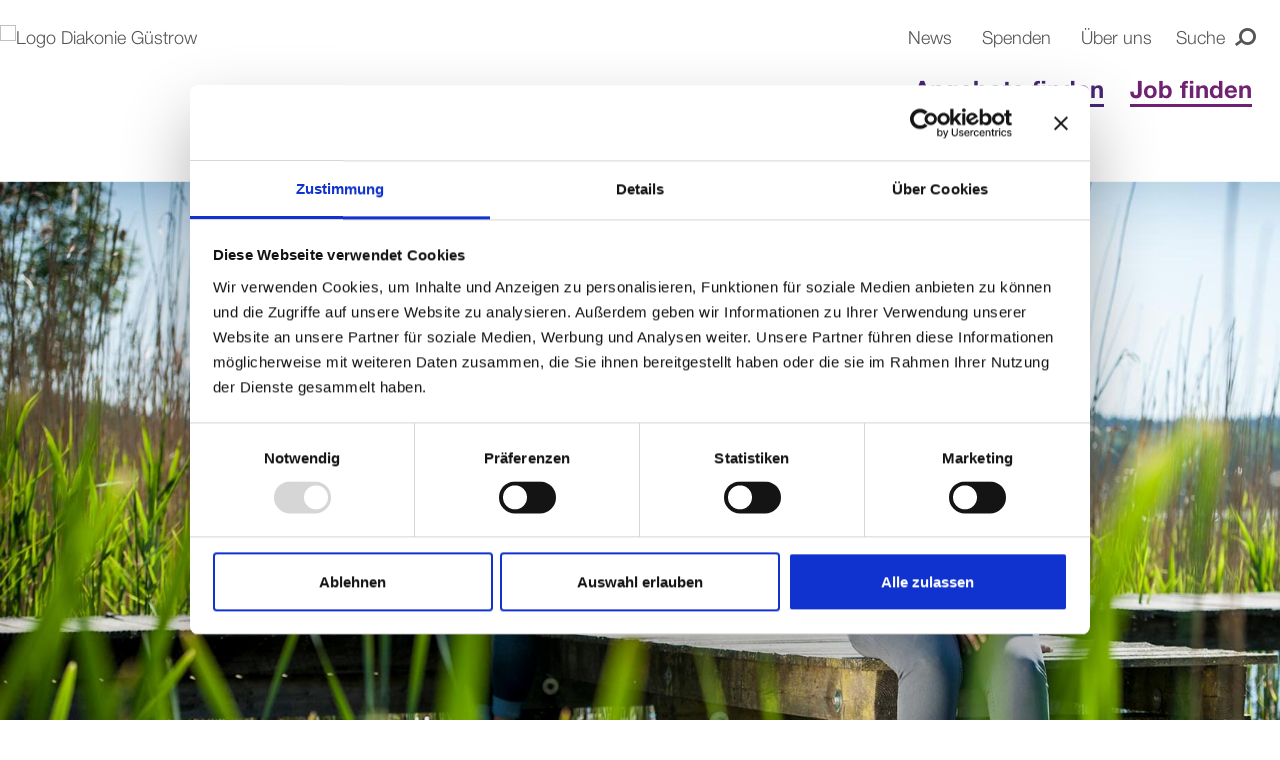

--- FILE ---
content_type: text/html;charset=UTF-8
request_url: https://www.diakonie-guestrow.de/jobs/stellenangebote/Betreuungskraft-w-m-d-gem.-43b-00001/
body_size: 10077
content:
<!DOCTYPE html>
<html lang="de">
	<head>
		<title>Betreuungskraft (w/m/d) gem. § 43b</title>
        <meta http-equiv="X-UA-Compatible" content="IE=edge" />
        <meta content="text/html; charset=UTF-8" http-equiv="Content-Type" />
        
        <meta name="title" 			content="Betreuungskraft (w/m/d) gem. § 43b" />
        <meta name="description" 	content="Unser Pflegeheim befindet sich in der ruhigen Kleinstadt Malchin, im Erholungsgebiet der Mecklenburger Schweiz. Das Haus liegt an einer Parkanlage an " />
        <meta name="keywords" 		content="" />
        <meta name="viewport" 		content="width=device-width, initial-scale=1, minimum-scale=1" />
        <meta name="robots" 		content="index,follow" />

        <meta name="format-detection" 	content="telephone=no">
        <meta property="og:title" 		content="Betreuungskraft (w/m/d) gem. § 43b">
        <meta property="og:type" 		content="website">
        <meta property="og:url" 		content="https://www.diakonie-guestrow.de/jobs/stellenangebote/Betreuungskraft-w-m-d-gem.-43b-00001/"> 
        <meta property="og:description" content="">
        <meta property="og:locale" 		content="de_DE" /> 
<meta property="og:image" content="https://www.diakonie-guestrow.de/export/shared/og_diakonie_guestrow.jpg_695987180.jpg"> 
		<link rel="canonical" href="https://www.diakonie-guestrow.de/jobs/stellenangebote/Betreuungskraft-w-m-d-gem.-43b-00001/" />
		<link rel="stylesheet" type="text/css" href="/export/sites/diakonie/_conf/system/css/style.css?disable_cache=20260123" media="screen" />     		
        <link rel="stylesheet" type="text/css" href="/export/sites/diakonie/_conf/system/css/print.css" media="print" />
        <link rel="shortcut icon" type="image/x-icon" href="/_conf/system/pix/favicon.ico" />
		<script type="text/javascript" src="/export/sites/diakonie/_conf/system/js/extra/cookiebothelper.js?disable_cache=20250630" ></script>
        <script type="text/javascript" src="/export/sites/diakonie/_conf/system/js/all.min.js?disable_cache=20260120" ></script>
        <script id="Cookiebot" src="https://consent.cookiebot.com/uc.js" data-cbid="3f9c267a-a9e3-4074-9342-88aa282c657f" data-blockingmode="auto" type="text/javascript"></script>
		<!-- Google Tag Manager -->
<script>(function(w,d,s,l,i){w[l]=w[l]||[];w[l].push({'gtm.start':
new Date().getTime(),event:'gtm.js'});var f=d.getElementsByTagName(s)[0],
j=d.createElement(s),dl=l!='dataLayer'?'&l='+l:'';j.async=true;j.src=
'https://www.googletagmanager.com/gtm.js?id='+i+dl;f.parentNode.insertBefore(j,f);
})(window,document,'script','dataLayer','GTM-PK3KHFSG');</script>
<!-- End Google Tag Manager -->

<script data-cookieconsent="ignore">
 
		window.dataLayer = window.dataLayer || [];
 
		function gtag() {
 
			dataLayer.push(arguments);
 
		}
 
		gtag("consent", "default", {
 
			ad_storage: "denied",
 
			analytics_storage: "denied",
 
			wait_for_update: 500
 
		});
 
		gtag("set", "ads_data_redaction", true);
 
	</script>
<!-- Google tag (gtag.js) -->

</head>
	
	<body  data-switchStageAndNavigation="">
	
		<!-- Google Tag Manager (noscript) -->
<noscript><iframe src="https://www.googletagmanager.com/ns.html?id=GTM-PK3KHFSG"
height="0" width="0" style="display:none;visibility:hidden"></iframe></noscript>
<!-- End Google Tag Manager (noscript) -->
<p class="skip_navi">Navigation und Service von Diakonie Güstrow</p>
        <p class="skip_navi"><em>Springe direkt zu:</em></p>
        <nav class="skip_navi navbar" aria-label="Sprunglink">
            <ul class="nav navbar-nav">
                <li><a href="#content" title="Inhaltsbereich" target="_self">Inhaltsbereich</a></li>
                <li><a href="#mainnav" title="Hauptnavigation" target="_self">Hauptnavigation</a></li>
                <li><a href="#searchform" title="Suche" target="_self">Suche</a></li>
            </ul>
        </nav>
<nav id="menu">
            <ul class="mainnavi_mobile">
            	<li >
						<a  title="Pflege & Betreuung für Jung und Alt" target="_self">Pflege & Betreuung für Jung und Alt</a>
						 	                                            <ul>
			                <li >
									<a href="/pflege-betreuung-fuer-jung-und-alt/haus-service-ruf/" title="Haus-Service-Ruf" target="_self">Haus-Service-Ruf</a>
								</li>
								<li >
									<a href="/pflege-betreuung-fuer-jung-und-alt/pflege-zu-hause/" title="Pflege zu Hause" target="_self">Pflege zu Hause</a>
								</li>
								<li >
									<a href="/pflege-betreuung-fuer-jung-und-alt/kurzzeitpflege/" title="Kurzzeitpflege" target="_self">Kurzzeitpflege</a>
								</li>
								<li >
									<a href="/pflege-betreuung-fuer-jung-und-alt/tagespflege/" title="Tagespflege" target="_self">Tagespflege</a>
								</li>
								<li >
									<a href="/pflege-betreuung-fuer-jung-und-alt/palliativpflege/" title="Palliativpflege" target="_self">Palliativpflege</a>
								</li>
								<li >
									<a href="/pflege-betreuung-fuer-jung-und-alt/hospiz/" title="Hospiz" target="_self">Hospiz</a>
								</li>
								<li >
									<a href="/pflege-betreuung-fuer-jung-und-alt/pflegeheime/" title="Pflegeheime" target="_self">Pflegeheime</a>
								</li>
								<li >
									<a href="/pflege-betreuung-fuer-jung-und-alt/betreutes-wohnen/" title="Betreutes Wohnen" target="_self">Betreutes Wohnen</a>
								</li>
								<li >
									<a href="/pflege-betreuung-fuer-jung-und-alt/senioren-wg/" title="Senioren-WG" target="_self">Senioren-WG</a>
								</li>
								<li >
									<a href="/pflege-betreuung-fuer-jung-und-alt/familienpflege/" title="Familienpflege" target="_self">Familienpflege</a>
								</li>
								<li >
									<a href="/pflege-betreuung-fuer-jung-und-alt/pflege-im-urlaub/" title="Pflege im Urlaub" target="_self">Pflege im Urlaub</a>
								</li>
								<li >
									<a href="/pflege-betreuung-fuer-jung-und-alt/seniorenclubs/" title="Seniorenclubs" target="_self">Seniorenclubs</a>
								</li>
								</ul>                           
                        </li>
					<li >
						<a  title="Behinderung" target="_self">Behinderung</a>
						 	                                            <ul>
			                <li >
									<a href="/behinderung/wohnen-leben/" title="Wohnen & Leben" target="_self">Wohnen & Leben</a>
								</li>
								<li >
									<a href="/behinderung/pflege-fuer-behinderte-menschen/" title="Ambulante Pflege für behinderte Menschen" target="_self">Ambulante Pflege für behinderte Menschen</a>
								</li>
								<li >
									<a href="/behinderung/foerderung-fuer-kinder/" title="Förderung für Kinder" target="_self">Förderung für Kinder</a>
								</li>
								</ul>                           
                        </li>
					<li >
						<a  title="Psychische Erkrankung" target="_self">Psychische Erkrankung</a>
						 	                                            <ul>
			                <li >
									<a href="/psychische-erkrankung/assistenz-im-einzelwohnen/" title="Assistenz im Einzelwohnen" target="_self">Assistenz im Einzelwohnen</a>
								</li>
								<li >
									<a href="/psychische-erkrankung/psychosoziale-einrichtungen/" title="Psychosoziale Einrichtungen" target="_self">Psychosoziale Einrichtungen</a>
								</li>
								</ul>                           
                        </li>
					<li >
						<a  title="Sorgen im Alltag" target="_self">Sorgen im Alltag</a>
						 	                                            <ul>
			                <li >
									<a href="/sorgen-im-alltag/sucht/" title="Sucht" target="_self">Sucht</a>
								</li>
								<li >
									<a href="/sorgen-im-alltag/schwangerschaft/" title="Schwangerschaft & Schwangerschaftskonflikt" target="_self">Schwangerschaft & Schwangerschaftskonflikt</a>
								</li>
								<li >
									<a href="/sorgen-im-alltag/ehe-partnerschaft/" title="Ehe & Partnerschaft" target="_self">Ehe & Partnerschaft</a>
								</li>
								<li >
									<a href="/sorgen-im-alltag/lebenskrise/" title="Lebenskrise" target="_self">Lebenskrise</a>
								</li>
								<li >
									<a href="/sorgen-im-alltag/sterben-trauern/" title="Sterben & Trauern" target="_self">Sterben & Trauern</a>
								</li>
								<li >
									<a href="/sorgen-im-alltag/soziale-fragen/" title="Soziale Fragen" target="_self">Soziale Fragen</a>
								</li>
								<li >
									<a href="/sorgen-im-alltag/selbsthilfe/" title="Selbsthilfe" target="_self">Selbsthilfe</a>
								</li>
								</ul>                           
                        </li>
					<li >
						<a  title="Familien mit Kindern" target="_self">Familien mit Kindern</a>
						 	                                            <ul>
			                <li >
									<a href="/familien-mit-kindern/kindertagesstaette/" title="Kindertagesstätte" target="_self">Kindertagesstätte</a>
								</li>
								<li >
									<a href="/familien-mit-kindern/fruehfoerderung/" title="Frühförderung" target="_self">Frühförderung</a>
								</li>
								<li >
									<a href="/familien-mit-kindern/integrationshilfe/" title="Integrationshilfe" target="_self">Integrationshilfe</a>
								</li>
								<li >
									<a href="/familien-mit-kindern/erziehungsprobleme-familienkonflikte/" title="Erziehungsprobleme & Familienkonflikte" target="_self">Erziehungsprobleme & Familienkonflikte</a>
								</li>
								<li >
									<a href="/familien-mit-kindern/ambulante-hilfen-fuer-familien/" title="Ambulante Hilfen für Familien" target="_self">Ambulante Hilfen für Familien</a>
								</li>
								<li >
									<a href="/familien-mit-kindern/pflege-fuer-kinder/" title="Pflege für Kinder" target="_self">Pflege für Kinder</a>
								</li>
								<li >
									<a href="/familien-mit-kindern/kinder-mahl-zeit/" title="Kinder-Mahl-Zeit" target="_self">Kinder-Mahl-Zeit</a>
								</li>
								<li >
									<a href="/familien-mit-kindern/kipsfam-lro/" title="KipsFam LRO" target="_self">KipsFam LRO</a>
								</li>
								</ul>                           
                        </li>
					<li >
						<a  title="Therapien & Praxen" target="_self">Therapien & Praxen</a>
						 	                                            <ul>
			                <li >
									<a href="/therapien-praxen/wundzentrum/" title="Wundzentrum" target="_self">Wundzentrum</a>
								</li>
								<li >
									<a href="/therapien-praxen/plasmatherapie/" title="Plasmatherapie" target="_self">Plasmatherapie</a>
								</li>
								<li >
									<a href="/therapien-praxen/podologie/" title="Podologie" target="_self">Podologie</a>
								</li>
								<li >
									<a href="/therapien-praxen/logopaedie/" title="Logopädie" target="_self">Logopädie</a>
								</li>
								<li >
									<a href="/therapien-praxen/ergotherapie/" title="Ergotherapie" target="_self">Ergotherapie</a>
								</li>
								<li >
									<a href="/therapien-praxen/physiotherapie/" title="Physiotherapie" target="_self">Physiotherapie</a>
								</li>
								<li >
									<a href="/therapien-praxen/rehasport/" title="Rehasport" target="_self">Rehasport</a>
								</li>
								</ul>                           
                        </li>
					<li class="dropdown">
						<a href="#">Weitere Angebote</a>
							<ul>					
								<li class="submenu"><a 
										href="http://www.integra-mv.de/"
										target="_blank"> 
									Integra CAP-Märkte</a></li>
								<li class="submenu"><a 
										href="http://www.dsg-mv.de/fahrdienst/"
										target="_blank"> 
									DSG Fahrdienst</a></li>
								<li class="submenu"><a 
										href="http://www.dsg-mv.de/reinigung-landschaftspflege/"
										target="_blank"> 
									DSG Reinigung & Landschaftspflege</a></li>
								<li class="submenu"><a 
										href="http://www.dsg-mv.de/mittagstisch/"
										target="_blank"> 
									DSG Mittag für Einrichtungen</a></li>
								<li class="submenu"><a 
										href="http://www.dsg-mv.de/essen-auf-raedern/"
										target="_blank"> 
									DSG Mittag für Daheim</a></li>
								<li class="submenu"><a 
										href="http://www.dsg-mv.de/catering-partyservice/"
										target="_blank"> 
									DSG Catering</a></li>
								</ul>
						</a>
					</li>			
				<li class="addional_infos search_mobile">
                    <div class="search_container_toggle">
                        <form method="post" action="/suche/">
                            <label for="query_mobile" class="sr-only">Suche</label>
                            <input id="query_mobile" class="field" name="q" placeholder="Suche" type="text">
                            <input id="searchbutton_mobile" class="searchbutton" name="submit" value="Suche" type="submit">
                        </form>
                    </div>
                </li>
                <li class="addional_infos metanavi_mobile">
	                    <div>
	                        <nav>
	                            <ul class="navbar">
	                            	<li>
                                    		<a 
	                                    		href="/aktuelles/"
												target="_self"
												title="News"
                                    		>
                                    		News</a>
                                    	</li>
                                    <li>
                                    		<a 
	                                    		href="/spenden/"
												target="_self"
												title="Spenden"
                                    		>
                                    		Spenden</a>
                                    	</li>
                                    <li>
                                    		<a 
	                                    		href="/ueber-uns/"
												target="_self"
												title="Über uns"
                                    		>
                                    		Über uns</a>
                                    	</li>
                                    <li>
				                                <a 
		                                    		href="/jobs/"
													target="_self"
													title="Jobs"
		                                   		>
		                                   		Jobs</a>
		                                   	</li>
			                            </ul>
	                        </nav>
	                    </div>
	                </li>
                <li class="mobile_social_media">
	                    <div class="social_media">
	                    	<ul>	                    
	                    	<li><a href="https://www.facebook.com/diakonieguestrow" title="Besuchen Sie uns auf Facebook" target="_blank">
									<span class="icon icon-facebook"><span class="sr-only">Facebook</span></span>
								</a></li>
							<li><a href="https://www.instagram.com/diakonieguestrow/" title="Besuchen Sie uns auf Instagram" target="_blank">
									<span class="icon icon-instagram"><span class="sr-only">Instagram</span></span>
								</a></li>
							</ul>
						 </div>
	                </li>
				</ul>
        </nav>
<div id="wrapper">
		
		<header class="header">
				<div class="logo_container">
            				<div class="container">  
								<div class="logo">
									<a href="/" title="Startseite">
										<img class="img-fluid"
										src="/_conf/system/pix/diakonie-logo.svg"
										alt="Logo Diakonie G&uuml;strow"
										title="Startseite" width="260"
										height="94">
									</a>
								</div>
							</div>
				</div>

			<div class="metanavi">
                    <div class="container">
                        <div class="metanavi_inner">                       
							<nav>
                                <ul class="navbar">
                                	<li>
                                    		<a 
	                                    		href="/aktuelles/"
												target="_self"
												title="News"
                                    		>
                                    		News</a>
                                    	</li>
                                    <li>
                                    		<a 
	                                    		href="/spenden/"
												target="_self"
												title="Spenden"
                                    		>
                                    		Spenden</a>
                                    	</li>
                                    <li>
                                    		<a 
	                                    		href="/ueber-uns/"
												target="_self"
												title="Über uns"
                                    		>
                                    		Über uns</a>
                                    	</li>
                                    </ul>
                            </nav>

                            <div class="search_container" id="searchform">
                                <a href="#" class="toggle_search_link">                                    
                                    <span class="toggle_search_link_text">Suche</span>
                                    <span class="icon icon-lupe"><span class="sr-only">Icon Lupe</span></span>
                                </a>
                                <div class="search_container_toggle">
                                    <form method="post" action="/suche/">
                                        <label for="query" class="sr-only">Suche</label>
                                        <input id="query" class="field" name="q" placeholder="Suche" type="text">
                                        <input id="searchbutton" class="searchbutton" name="submit" value="Suche" type="submit">
                                    </form>
                                </div>
                            </div>
                            <div class="stoerer_header">
		                                <a 
                                    		href="/jobs/"
											target="_self"
											title="Jobs"
                                   		>
                                   		Jobs</a>
		                            </div>
	                            </div>
                    </div>
                </div>
                
	<div class="mainnav" id="mainnav">
					<div class="mainnav_inner">		
			  			<button class="mmenu_button" type="button" aria-controls="menu" aria-label="Menü öffnen">
			                <span class="menu-toggle">
			                    <span class="mmenu_button_text">Menü</span>
				                 <span class="burger">
			                    <span class="line line1"></span>
			                    <span class="line line2"></span>
			                    <span class="line line3"></span>
			                </span>
			                </span>
			            </button>

						<div class="stoerer_header">
									<button class="mmenu_button_jobs" type="button" aria-controls="menu_jobs" aria-label="Jobs-Menü öffnen">
						                    <span class="menu-toggle_jobs">
						                        <span class="mmenu_button_text">Jobs finden</span>
						                        <span class="icon icon-open icon-menue">
						                            <span class="sr-only">Jobs-Menü öffnen</span>
						                        </span>
						                    </span>
						                </button>

										<nav id="menu_jobs">
											<ul class="mainnavi_mobile mainnavi_mobile_jobs">
												<li ><a href="/jobs/"
													title="Alle Jobs">Alle Jobs</a> <li ><a href="/jobs/pflege/"
													title="Jobs in der Pflege">Jobs in der Pflege</a> <li ><a href="/jobs/gehaltsrechner"
													title="Gehaltsrechner">Gehaltsrechner</a> <li ><a href="/jobs/ausbildung/"
													title="Ausbildung">Ausbildung</a> <li ><a href="/jobs/praktikum/"
													title="Praktikum">Praktikum</a> <li ><a href="/jobs/ehrenamt/"
													title="Ehrenamt">Ehrenamt</a> </ul>
										</nav>
									</div>
							<div class="mainnav_desktop">
			<div class="navbar_inner">
				<div class="container">
					<ul>
						<li class="dropdown active">
							<button class="open_submenu submenu_informationen" type="button" aria-controls="menu" aria-label="Menü Angebote finden öffnen">
										Angebote finden</button> 
							<div class="first_level">
							<div class="first_level_container">
								<div class=" container">
									<ul class="first_level_dropdownlist">                                    
                                    	<li  class="dropdown">
	                                            <a  class="no_link" title="Pflege & Betreuung" target="_self">
	                                            	<span>Pflege & Betreuung</span>
	                                            	<span class="nav_text">für Jung und Alt</span>
	                                            	</a>
	                                            <div class="dropdown_content">
		                                                <div class="dropdown_content_inner">
		                                                	<ul class="dropdownlist">
			                                                    	<li >
																			<a target="_self" class="dropdown" href="/pflege-betreuung-fuer-jung-und-alt/haus-service-ruf/" title="Haus-Service-Ruf">Haus-Service-Ruf</a>
																		</li>
																	<li >
																			<a target="_self" class="dropdown" href="/pflege-betreuung-fuer-jung-und-alt/pflege-zu-hause/" title="Pflege zu Hause">Pflege zu Hause</a>
																		</li>
																	<li >
																			<a target="_self" class="dropdown" href="/pflege-betreuung-fuer-jung-und-alt/kurzzeitpflege/" title="Kurzzeitpflege">Kurzzeitpflege</a>
																		</li>
																	<li >
																			<a target="_self" class="dropdown" href="/pflege-betreuung-fuer-jung-und-alt/tagespflege/" title="Tagespflege">Tagespflege</a>
																		</li>
																	<li >
																			<a target="_self" class="dropdown" href="/pflege-betreuung-fuer-jung-und-alt/palliativpflege/" title="Palliativpflege">Palliativpflege</a>
																		</li>
																	<li >
																			<a target="_self" class="dropdown" href="/pflege-betreuung-fuer-jung-und-alt/hospiz/" title="Hospiz">Hospiz</a>
																		</li>
																	<li >
																			<a target="_self" class="dropdown" href="/pflege-betreuung-fuer-jung-und-alt/pflegeheime/" title="Pflegeheime">Pflegeheime</a>
																		</li>
																	<li >
																			<a target="_self" class="dropdown" href="/pflege-betreuung-fuer-jung-und-alt/betreutes-wohnen/" title="Betreutes Wohnen">Betreutes Wohnen</a>
																		</li>
																	<li >
																			<a target="_self" class="dropdown" href="/pflege-betreuung-fuer-jung-und-alt/senioren-wg/" title="Senioren-WG">Senioren-WG</a>
																		</li>
																	<li >
																			<a target="_self" class="dropdown" href="/pflege-betreuung-fuer-jung-und-alt/familienpflege/" title="Familienpflege">Familienpflege</a>
																		</li>
																	<li >
																			<a target="_self" class="dropdown" href="/pflege-betreuung-fuer-jung-und-alt/pflege-im-urlaub/" title="Pflege im Urlaub">Pflege im Urlaub</a>
																		</li>
																	<li >
																			<a target="_self" class="dropdown" href="/pflege-betreuung-fuer-jung-und-alt/seniorenclubs/" title="Seniorenclubs">Seniorenclubs</a>
																		</li>
																	</ul>	
		                                                    </div>
		                                            </div>		                                           
		                                    	</li> 
                                        <li  class="dropdown">
	                                            <a  class="no_link" title="Behinderung" target="_self">
	                                            	<span>Behinderung</span>
	                                            	</a>
	                                            <div class="dropdown_content">
		                                                <div class="dropdown_content_inner">
		                                                	<ul class="dropdownlist">
			                                                    	<li >
																			<a target="_self" class="dropdown" href="/behinderung/wohnen-leben/" title="Wohnen & Leben">Wohnen & Leben</a>
																		</li>
																	<li >
																			<a target="_self" class="dropdown" href="/behinderung/pflege-fuer-behinderte-menschen/" title="Ambulante Pflege für behinderte Menschen">Ambulante Pflege für behinderte Menschen</a>
																		</li>
																	<li >
																			<a target="_self" class="dropdown" href="/behinderung/foerderung-fuer-kinder/" title="Förderung für Kinder">Förderung für Kinder</a>
																		</li>
																	</ul>	
		                                                    </div>
		                                            </div>		                                           
		                                    	</li> 
                                        <li  class="dropdown">
	                                            <a  class="no_link" title="Psychische" target="_self">
	                                            	<span>Psychische</span>
	                                            	<span class="nav_text">Erkrankung</span>
	                                            	</a>
	                                            <div class="dropdown_content">
		                                                <div class="dropdown_content_inner">
		                                                	<ul class="dropdownlist">
			                                                    	<li >
																			<a target="_self" class="dropdown" href="/psychische-erkrankung/assistenz-im-einzelwohnen/" title="Assistenz im Einzelwohnen">Assistenz im Einzelwohnen</a>
																		</li>
																	<li >
																			<a target="_self" class="dropdown" href="/psychische-erkrankung/psychosoziale-einrichtungen/" title="Psychosoziale Einrichtungen">Psychosoziale Einrichtungen</a>
																		</li>
																	</ul>	
		                                                    </div>
		                                            </div>		                                           
		                                    	</li> 
                                        <li  class="dropdown">
	                                            <a  class="no_link" title="Sorgen" target="_self">
	                                            	<span>Sorgen</span>
	                                            	<span class="nav_text">im Alltag</span>
	                                            	</a>
	                                            <div class="dropdown_content">
		                                                <div class="dropdown_content_inner">
		                                                	<ul class="dropdownlist">
			                                                    	<li >
																			<a target="_self" class="dropdown" href="/sorgen-im-alltag/sucht/" title="Sucht">Sucht</a>
																		</li>
																	<li >
																			<a target="_self" class="dropdown" href="/sorgen-im-alltag/schwangerschaft/" title="Schwangerschaft & Schwangerschaftskonflikt">Schwangerschaft & Schwangerschaftskonflikt</a>
																		</li>
																	<li >
																			<a target="_self" class="dropdown" href="/sorgen-im-alltag/ehe-partnerschaft/" title="Ehe & Partnerschaft">Ehe & Partnerschaft</a>
																		</li>
																	<li >
																			<a target="_self" class="dropdown" href="/sorgen-im-alltag/lebenskrise/" title="Lebenskrise">Lebenskrise</a>
																		</li>
																	<li >
																			<a target="_self" class="dropdown" href="/sorgen-im-alltag/sterben-trauern/" title="Sterben & Trauern">Sterben & Trauern</a>
																		</li>
																	<li >
																			<a target="_self" class="dropdown" href="/sorgen-im-alltag/soziale-fragen/" title="Soziale Fragen">Soziale Fragen</a>
																		</li>
																	<li >
																			<a target="_self" class="dropdown" href="/sorgen-im-alltag/selbsthilfe/" title="Selbsthilfe">Selbsthilfe</a>
																		</li>
																	</ul>	
		                                                    </div>
		                                            </div>		                                           
		                                    	</li> 
                                        <li  class="dropdown">
	                                            <a  class="no_link" title="Familien" target="_self">
	                                            	<span>Familien</span>
	                                            	<span class="nav_text">mit Kindern</span>
	                                            	</a>
	                                            <div class="dropdown_content">
		                                                <div class="dropdown_content_inner">
		                                                	<ul class="dropdownlist">
			                                                    	<li >
																			<a target="_self" class="dropdown" href="/familien-mit-kindern/kindertagesstaette/" title="Kindertagesstätte">Kindertagesstätte</a>
																		</li>
																	<li >
																			<a target="_self" class="dropdown" href="/familien-mit-kindern/fruehfoerderung/" title="Frühförderung">Frühförderung</a>
																		</li>
																	<li >
																			<a target="_self" class="dropdown" href="/familien-mit-kindern/integrationshilfe/" title="Integrationshilfe">Integrationshilfe</a>
																		</li>
																	<li >
																			<a target="_self" class="dropdown" href="/familien-mit-kindern/erziehungsprobleme-familienkonflikte/" title="Erziehungsprobleme & Familienkonflikte">Erziehungsprobleme & Familienkonflikte</a>
																		</li>
																	<li >
																			<a target="_self" class="dropdown" href="/familien-mit-kindern/ambulante-hilfen-fuer-familien/" title="Ambulante Hilfen für Familien">Ambulante Hilfen für Familien</a>
																		</li>
																	<li >
																			<a target="_self" class="dropdown" href="/familien-mit-kindern/pflege-fuer-kinder/" title="Pflege für Kinder">Pflege für Kinder</a>
																		</li>
																	<li >
																			<a target="_self" class="dropdown" href="/familien-mit-kindern/kinder-mahl-zeit/" title="Kinder-Mahl-Zeit">Kinder-Mahl-Zeit</a>
																		</li>
																	<li >
																			<a target="_self" class="dropdown" href="/familien-mit-kindern/kipsfam-lro/" title="KipsFam LRO">KipsFam LRO</a>
																		</li>
																	</ul>	
		                                                    </div>
		                                            </div>		                                           
		                                    	</li> 
                                        <li  class="dropdown">
	                                            <a  class="no_link" title="Therapien & Praxen" target="_self">
	                                            	<span>Therapien & Praxen</span>
	                                            	</a>
	                                            <div class="dropdown_content">
		                                                <div class="dropdown_content_inner">
		                                                	<ul class="dropdownlist">
			                                                    	<li >
																			<a target="_self" class="dropdown" href="/therapien-praxen/wundzentrum/" title="Wundzentrum">Wundzentrum</a>
																		</li>
																	<li >
																			<a target="_self" class="dropdown" href="/therapien-praxen/plasmatherapie/" title="Plasmatherapie">Plasmatherapie</a>
																		</li>
																	<li >
																			<a target="_self" class="dropdown" href="/therapien-praxen/podologie/" title="Podologie">Podologie</a>
																		</li>
																	<li >
																			<a target="_self" class="dropdown" href="/therapien-praxen/logopaedie/" title="Logopädie">Logopädie</a>
																		</li>
																	<li >
																			<a target="_self" class="dropdown" href="/therapien-praxen/ergotherapie/" title="Ergotherapie">Ergotherapie</a>
																		</li>
																	<li >
																			<a target="_self" class="dropdown" href="/therapien-praxen/physiotherapie/" title="Physiotherapie">Physiotherapie</a>
																		</li>
																	<li >
																			<a target="_self" class="dropdown" href="/therapien-praxen/rehasport/" title="Rehasport">Rehasport</a>
																		</li>
																	</ul>	
		                                                    </div>
		                                            </div>		                                           
		                                    	</li> 
                                        </ul>
                                </div>

								<div class="submenu_subsites">
        <div class="container">   
            <nav aria-label="Subnavigation DSG und Integra">
                    <ul>
                        <li><a 
                                href="http://www.integra-mv.de/"
                                target="_blank"> 
                            Integra CAP-Märkte</a></li>
                        <li><a 
                                href="http://www.dsg-mv.de/fahrdienst/"
                                target="_blank"> 
                            DSG Fahrdienst</a></li>
                        <li><a 
                                href="http://www.dsg-mv.de/reinigung-landschaftspflege/"
                                target="_blank"> 
                            DSG Reinigung & Landschaftspflege</a></li>
                        <li><a 
                                href="http://www.dsg-mv.de/mittagstisch/"
                                target="_blank"> 
                            DSG Mittag für Einrichtungen</a></li>
                        <li><a 
                                href="http://www.dsg-mv.de/essen-auf-raedern/"
                                target="_blank"> 
                            DSG Mittag für Daheim</a></li>
                        <li><a 
                                href="http://www.dsg-mv.de/catering-partyservice/"
                                target="_blank"> 
                            DSG Catering</a></li>
                        </ul>
                </nav>
            </div>
    </div>
</div>
                    </div>
				<li class="dropdown">
						<button class="open_submenu submenu_jobs" type="button" aria-controls="menu" aria-label="Menü Jobs öffnen">
							Job finden
						</button>
						<div class="first_level">
							<div class="first_level_container">
								<div class=" container">
									<ul class="first_level_dropdownlist">                            
										<li ><a href="/jobs/"
													title="Alle Jobs">Alle Jobs</a> <li ><a href="/jobs/pflege/"
													title="Jobs in der Pflege">Jobs in der Pflege</a> <li ><a href="/jobs/gehaltsrechner"
													title="Gehaltsrechner">Gehaltsrechner</a> <li ><a href="/jobs/ausbildung/"
													title="Ausbildung">Ausbildung</a> <li ><a href="/jobs/praktikum/"
													title="Praktikum">Praktikum</a> <li ><a href="/jobs/ehrenamt/"
													title="Ehrenamt">Ehrenamt</a> </ul>
                            	</div>
                            </div>
                        </div>
                    </li> 
                </ul>
        </div>
    </div>
</div>
</div>
			
			</div>
		</header>
	<div  id="buehnencontainer" ></div><main class="main" id="content">
				<div  id="inhaltscontainer" ><div>
			
			<div class="jumbotron">
					<div class="stage">
	                    <div class="owl-carousel_old">
	                    	<div class="item">
			                	<div class="image">	                                  
	                            	<img 
	                            		src="https://diakonie-guestrow.dvinci-easy.com/appo/public/images/jobPublicationTemplate/53C7C22F-64E3-4324-81A3-7EEAA8A550C0/JOB_PUBLICATION_PAGE_PANORAMA/CiTbENeKun0oK1fy4O3fxnE9Fp0qOS8Apm4lU0iwq47.jpg"
	                            		alt="https://diakonie-guestrow.dvinci-easy.com/appo/public/images/jobPublicationTemplate/53C7C22F-64E3-4324-81A3-7EEAA8A550C0/JOB_PUBLICATION_PAGE_PANORAMA/CiTbENeKun0oK1fy4O3fxnE9Fp0qOS8Apm4lU0iwq47.jpg" 
	                            	/>
									
									<div class="caption">
										<div class="caption_inner">
											<p><strong>Bei uns verdienen Sie gut!</strong> Wir vergüten nach den Arbeitsvertragsrichtlinien des Diakonischen Werkes M-V, im Pflegebereich sogar überdurchschnittlich. </p>
											<p><a href="/jobs-pflege/gehaltsrechner/" title="Zum Gehaltsrechner" target="_self"><span class="icon icon-linkpfeil">&nbsp;</span>Zum Gehaltsrechner</a></p>
										</div>
									</div></div>
			                </div>
	                    </div>
	            	</div>
				</div>
			<div class="breadcrumb_container">
                    <div class="container">
                        <nav class="breadcrumb">
                            <ul>
	                            <li><a  href="/">Diakonie Güstrow</a></li>
									<li><a  href="/jobs/">Jobs</a></li>
									<li><a  href="/jobs/stellenangebote/">Stellenangebote</a></li>
									<li><a href="/jobs/stellenangebote/Betreuungskraft-w-m-d-gem.-43b-00001/">Betreuungskraft (w/m/d) gem. § 43b</a></li></ul>
                        </nav>
                    </div>
                </div>
<div class="headline">
				<div class="container">
					<h1>Betreuungskraft (w/m/d) gem. § 43b</h1>
					</div>
			</div>
		
			<section class="standardtext">
					<div class="container">
						<div class="standardtext_element">
							<div class="introduction">
								<div class="text">
									<div class="text_short">
										<p>Unser Pflegeheim befindet sich in der ruhigen Kleinstadt Malchin, im Erholungsgebiet der Mecklenburger Schweiz. Das Haus liegt an einer Parkanlage an der Ostpeene, nur fünf Fußminuten vom Stadtzentrum entfernt. Hier wohnen und leben 74 pflegebedürftige Senioren in ruhiger, angenehmer Atmosphäre. Sie werden von unseren Mitarbeitern kompetent und mit viel Herz gepflegt und betreut.</p><p>Zur Verstärkung unseres Team im Diakonie-Pflegeheim in Malchin suchen wir zum nächstmöglichen Zeitpunkt und in Teilzeitbeschäftigung (20-30&nbsp;Std./Woche) eine&nbsp;Betreuungskraft (w/m/d).</p></div>
									</div>
							</div>
						</div>
					</div>
				</section>
			<section class="teaser_text_image jobdetailpage">
					<div class="container">
						<div class="teaser_element">
							<div class="row">
								<div class="col-md-6 teaser_bg bg_color_light_blue">
									<div class="teaser_content">
										<h3>
											Dafür stehen wir als Arbeitgeber</h3>
										<div class="teaser_text">
											<p>Wir bieten Ihnen:</p><ul><li>eine attraktive Bezahlung nach AVR DW M-V: <ul><li>in der Entgeltgruppe EG3&nbsp;mit 2.756,11&nbsp;€ - 3.046,23 € bei Vollzeitbeschäftigung (abhängig von der Berufserfahrung in der notwendigen Qualifikation)</li><li>eine      Prämie von 60,- € für die kurzfristige Übernahme von Diensten an im      Dienstplan mit Frei geplanten Tagen</li><li>Jahressonderzahlung bis zu 100% einer durchschnittlichen Monatsvergütung, zahlbar in zwei Raten im November des laufenden und im Juni des Folgejahres</li><li>Kinderzuschlag mit 100 € pro Kind (bei Vollzeitbeschäftigung und nachgewiesener eigene Kindergeldberechtigung)</li></ul></li><li>30 -33 Tage Grundurlaub abhängig von der Betriebszugehörigkeit</li><li>eine zu 100% Arbeitgeberfinanzierte Altersversorgung</li><li>umfangreiche Fort- und Weiterbildungsmöglichkeiten</li><li>eine große Auswahl moderner Dienstkleidung, die von uns bereitgestellt und gereinigt wird</li><li>Nutzung attraktiver Rabatte und Angebote mit unserem Mitarbeitervorteilsportal</li><li>Dienstradleasing</li><li>regelmäßige Mitarbeiterfeste für Sie und Ihre Familie</li></ul></div>
									</div>
								</div>
									
								<div class="col-md-6 teaser_image image_01 pic_image_fullwidth image_scale">											
											<img src="https://diakonie-guestrow.dvinci-easy.com/appo/public/images/jobPublicationTemplate/53C7C22F-64E3-4324-81A3-7EEAA8A550C0/JOB_PUBLICATION_PAGE_TOP_RIGHT/G7qLWAomwUVmjnVVcbqc8neHb9qD0vPdhw1UcDZdx11.jpg?__scale=w:767,t:3" class="img-fluid" />	
										</div>	
									</div>
						</div>	
					</div>
				</section>
			<section class="button">
				<div class="container">
					<div class="btn_container">
						<a 
							class="btn jobdetailpage_to_davinci_1"
							target="_blank"
							href="https://diakonie-guestrow.dvinci-easy.com/de/jobs/126/apply"
							title="jetzt zum Bewerbungsformular"
						>
							<span class="btn_text">Jetzt bewerben</span>
							<span class="icon icon-pfeil-vor"><span class="sr-only">Icon Linkpfeil</span></span>
						</a>
					</div>
				</div>
			</section>
			
			<section class="teaser_text_image jobdetailpage">
					<div class="container">
						<div class="teaser_element">
							<div class="row">
								<div class="col-md-6 teaser_bg teaser_standard">
									<div class="teaser_content">
										<h3>
											Ihre Aufgaben</h3>
										<div class="teaser_text">
											<p>Als Betreuungskraft (w/m/d) betreuen und aktivieren Sie die Bewohner bei Alltagsaktivitäten und berücksichtigen dabei ihre individuellen Gewohnheiten und Wünsche. Zu den Alltagsaktivitäten können gehören:</p><ul><li>Bewegungsförderung, Spaziergänge und Ausflüge</li><li>Einzelbetreuung und Gruppenaktivitäten</li><li>Erinnerungspflege</li><li>Hauswirtschaftliche Tätigkeiten, wie z.B. Kochen und Backen</li><li>Handwerkliche Arbeiten und leichte Gartenarbeiten</li><li>Musik hören, Musizieren, Singen</li><li>Lesen und Vorlesen</li><li>Malen und Basteln</li></ul></div>
									</div>
								</div>
								
								<div class="col-md-6 teaser_image image_02">
										<img src="https://diakonie-guestrow.dvinci-easy.com/appo/public/images/jobPublicationTemplate/53C7C22F-64E3-4324-81A3-7EEAA8A550C0/JOB_PUBLICATION_PAGE_BOTTOM_CENTER/Otfn7GceHbla1akExJma4btwqzuM4nWiNcLzXGsxy7z.jpg?__scale=w:767,t:3" class="img-fluid" />	
									</div>
								</div>
						</div>
					</div>
				</section>
			<section class="teaser_text_image jobdetailpage">
					<div class="container">
						<div class="teaser_element">
							<div class="row">
								<div class="col-md-6 teaser_bg teaser_standard">
									<div class="teaser_content">
										<h3>
											Qualifikationen & Erfahrung</h3>
										<div class="teaser_text">
											<ul><li>Qualifikation entsprechend der Betreuungskräfte-Richtlinie § 43b SGB XI</li><li>positive Haltung gegenüber Bewohnern und deren Angehörigen</li><li>hohe soziale Kompetenz</li><li>Reflexionsvermögen und&nbsp;Teamfähigkeit</li></ul></div>
									</div>
								</div>
								
								<div class="col-md-6 teaser_image image_03">
										<img src="https://diakonie-guestrow.dvinci-easy.com/appo/public/images/jobPublicationTemplate/53C7C22F-64E3-4324-81A3-7EEAA8A550C0/JOB_PUBLICATION_PAGE_BOTTOM_RIGHT/0aPzx6kYLAvtbUOYIvpcWGtXtKRRDXOM2ccIh8KMtvP.jpg?__scale=w:767,t:3" class="img-fluid" />	
									</div>
								</div>
						</div>
					</div>
				</section>
			<section class="button">
				<div class="container">
					<div class="btn_container">
						<a 
							class="btn jobdetailpage_to_davinci_2"
							target="_blank"
							href="https://diakonie-guestrow.dvinci-easy.com/de/jobs/126/apply"
							title="zum Bewerbungsformular"
						>
							<span class="btn_text">Jetzt bewerben</span>
							<span class="icon icon-pfeil-vor"><span class="sr-only">Icon Linkpfeil</span></span>
						</a>
					</div>
				</div>
			</section>
			
			<section class="button">
				<div class="container">
					<div class="btn_container">
						<a class="btn" target="_blank" href="/jobs-pflege/gehaltsrechner/">
							<span class="btn_text">Zum Gehaltsrechner</span>
							<span class="icon icon-pfeil-vor"><span class="sr-only">Icon Linkpfeil</span></span>
						</a>
					</div>
				</div>
			</section><script type="application/ld+json">
				{
 "@context": "http:\/\/schema.org\/",
 "@type": "JobPosting",
 "datePosted": "2021-12-03T08:13:32.811Z",
 "description": "<b>Unternehmensbeschreibung:<\/b> <p>Unser Pflegeheim befindet sich in der ruhigen Kleinstadt Malchin, im Erholungsgebiet der Mecklenburger Schweiz. Das Haus liegt an einer Parkanlage an der Ostpeene, nur f\u00fcnf Fu\u00dfminuten vom Stadtzentrum entfernt. Hier wohnen und leben 74 pflegebed\u00fcrftige Senioren in ruhiger, angenehmer Atmosph\u00e4re. Sie werden von unseren Mitarbeitern kompetent und mit viel Herz gepflegt und betreut.<\/p><p>Zur Verst\u00e4rkung unseres Team im Diakonie-Pflegeheim in Malchin suchen wir zum n\u00e4chstm\u00f6glichen Zeitpunkt und in Teilzeitbesch\u00e4ftigung (20-30&nbsp;Std.\/Woche) eine&nbsp;Betreuungskraft (w\/m\/d).<\/p><br><b>Profil:<\/b> <ul><li>Qualifikation entsprechend der Betreuungskr\u00e4fte-Richtlinie \u00a7 43b SGB XI<\/li><li>positive Haltung gegen\u00fcber Bewohnern und deren Angeh\u00f6rigen<\/li><li>hohe soziale Kompetenz<\/li><li>Reflexionsverm\u00f6gen und&nbsp;Teamf\u00e4higkeit<\/li><\/ul>",
 "employmentType": "Teilzeit",
 "hiringOrganization": {
  "@type": "Organization",
  "logo": "https:\/\/www.diakonie-guestrow.de\/_conf\/system\/pix\/diakonie-logo.png",
  "name": "Diakonie G\u00fcstrow e. V.",
  "sameAs": "https:\/\/diakonie-guestrow.dvinci-easy.com\/de\/jobs\/126\/betreuungskraft-wmd-gem-43b"
 },
 "identifier": {
  "@type": "PropertyValue",
  "name": "Diakonie G\u00fcstrow e. V.",
  "value": "126"
 },
 "jobLocation": {
  "@type": "Place",
  "address": {
   "@type": "PostalAddress",
   "addressCountry": "DE",
   "addressLocality": "G\u00fcstrow",
   "postalCode": "18273",
   "streetAddress": "Platz der Freundschaft 14 c"
  }
 },
 "title": "Betreuungskraft (w\/m\/d) gem. \u00a7 43b"
}</script>
				
			<section class="contacts">
			   <div class="container">
			      <h2>Ihr Ansprechpartner</h2>
			      <div class="contacts_inner">
			         <div class="contactbox">
			            <div class="contactbox_elements">
			              	<div class="contactbox_content">
			              		<div class="fake_row">
			              			<div class="contact_image">
			              				<figure class="figure_float_left"><img src="/export/sites/diakonie/.galleries/Ansprechpartner/Katja_Voeske.jpg_1582302769.jpg" width="177" height="177" class="img-fluid" /></figure>
			               			</div>
			               		
			              		<div class="contact_infos">
				                  <div class="contact_location">
				                     Jobs & Ausbildung
				                  </div>
				                  <div class="contactbox_content_inner">
				                     <div class="contactbox_content_short">
				                        <div class="contact_name">Katja&nbsp;Voeske</div>
				                        <div class="contact_position">Mitarbeiterin Recruiting</div>
				                     </div>				                   
				                  </div>
			                  </div>
							  </div>
			               </div>
			                 <div class="contactbox_content_long">
				                        <div class="address">
				                           <p>
				                              Platz der Freundschaft 14c<br>
				                              18273&nbsp;Güstrow<br>Telefon: <a href="tel:+49(0)38437761043" title="anrufen">+49 (0)3843 776 1043</a>
				                           </p>
				                           <p>
					                           <a
					                           		href="mailto:jobs@diakonie-guestrow.de"
					                           		title="per E-Mail Kontakt aufnehmen"
					                           		class="jobdetailpage_to_mail"
					                           	>
					                           		jobs@diakonie-guestrow.de
					                           	</a
				                           	></p>
				                        </div>
				                     </div>
			            </div>
			            <div class="btn_container">
			               <div class="btn_container_inner">
			                  <a class="btn btn_toggle" href="#" title="mehr anzeigen">
			                  <span class="btn_text">
			                  <span class="btn_text_more">mehr anzeigen</span>
			                  <span class="btn_text_less">weniger anzeigen</span>
			                  </span>
			                  <span class="plus-minus">
			                  <span class="line"></span>
			                  <span class="line"></span>
			                  <span class="sr-only">&ouml;ffnen/schlie&szlig;en</span>
			                  </span>
			                  </a>
			               </div>
			            </div>
			         </div>
			      </div>
			   </div>
			</section>
	
	
			
		</div>
	</div></main>
			
			<!-- Footer -->
            <footer class="footer">

                <div  id="footercontainer" ><section class="news">
			    <div class="news_bg">
			        <div class="container">
			            <div class="footer_news_list">
			            
			            	<div class="footer_news_list_element">
				                    <div class="news_item color_violet">
				                    
				                        <a target="_self" href="/jobs/" >
										<div class="news_item_content">
				                                <div class="news_title">
				                                	Jobs & Ausbildung<span class="icon icon-pfeil-vor visible-sm visible-md">
				                                		<span class="sr-only">
				                                			zu dieser Nachricht
				                                		</span>
				                                	</span>
				                                </div>
				                                <div class="news_desc">
				                                	<p>Wir bieten Jobs, Ausbildungs- und duale Studienplätze in der Pflege. Außerdem suchen wir Mitarbeiter in anderen Sozial- und Pflegeberufen, im technischen, hauswirtschaftlichen und kaufmännischen Bereich.</p>
<p>Ihre Möglichkeiten finden Sie hier.</p></div>
				                                
				                                <div class="news_linktext">
					                                    <span>Zur Job-Seite</span>
					                                    <span class="icon icon-pfeil-vor">
					                                    	<span class="sr-only">
					                                    		zu dieser Nachricht
					                                    	</span>
					                                    </span>
					                                </div>
				                                </div>
				                            
				                        </a>
										</div>
				                </div>
			                
			                <div class="footer_news_list_element">
				                    <div class="news_item color_magenta">
				                    
				                        <a target="_self" href="/ueber-uns/" >
										<div class="news_item_content">
				                                <div class="news_title">
				                                	Über uns<span class="icon icon-pfeil-vor visible-sm visible-md">
				                                		<span class="sr-only">
				                                			zu dieser Nachricht
				                                		</span>
				                                	</span>
				                                </div>
				                                <div class="news_desc">
				                                	<p>Diakonie Güstrow – das sind mehr als 1000 Mitarbeiter in über 50 Diensten und Einrichtungen. Wir leisten aktive Unterstützung und Hilfe für Menschen in der Region.</p></div>
				                                
				                                <div class="news_linktext">
					                                    <span>Mehr erfahren</span>
					                                    <span class="icon icon-pfeil-vor">
					                                    	<span class="sr-only">
					                                    		zu dieser Nachricht
					                                    	</span>
					                                    </span>
					                                </div>
				                                </div>
				                            
				                        </a>
										</div>
				                </div>
			                
			                <div class="footer_news_list_element">
				                    <div class="news_item color_blue">
				                    
				                        <a target="_self" href="tel:+4915111558833" >
										<div class="news_item_content">
				                                <div class="news_title">
				                                	WhatsApp Beratung<span class="icon icon-pfeil-vor visible-sm visible-md">
				                                		<span class="sr-only">
				                                			zu dieser Nachricht
				                                		</span>
				                                	</span>
				                                </div>
				                                <div class="news_desc">
				                                	<p>&nbsp;</p>
<p><span class="whatsapp">0151-11 55 88 33</span></p></div>
				                                
				                                <div class="news_linktext">
					                                    <span>zur Beratung</span>
					                                    <span class="icon icon-pfeil-vor">
					                                    	<span class="sr-only">
					                                    		zu dieser Nachricht
					                                    	</span>
					                                    </span>
					                                </div>
				                                </div>
				                            
				                        </a>
										</div>
				                </div>
			                
			                </div>
					</div>
			     </div>
			</section>       
		
		</div><div  id="footercontainer_detail" ></div><div class="logo_list">
							    <div class="container">
							        <ul>   
								        <li>
								            	<a href="http://www.dsg-mv.de/" title="zur Seite der DSG" target="_blank">
								            	<img alt="zur Seite der DSG" class="img-fluid" src="/.galleries/Logos/dsg_logo_lila_klein.svg" width="" height="65">
								            		</a>
								                </li>		        
								        <li>
								            	<a href="http://www.integra-mv.de/" title="zur Seite der Integra" target="_blank">
								            	<img alt="zur Seite der Integra" class="img-fluid" src="/.galleries/Logos/integra_logo.svg" width="120" height="65">
								            		</a>
								                </li>		        
								        <li>
								            	<a href="/" title="zur Startseite" target="_self">
								            	<img alt="zur Startseite" class="img-fluid" src="/.galleries/Logos/diakonie-logo.svg" width="185" height="65">
								            		</a>
								                </li>		        
								        <li>
								            	<a href="/aktuelles/diakonie_guestrow_kundenchampion_2024/" title="zur News" target="_self">
								            	<img src="/export/sites/diakonie/.galleries/Logos/logo-kundenchampions.jpg_322942898.jpg" width="176" height="65" alt="zur News" class="img-fluid" /></a>
								                </li>		        
								        <li>
								            	<a href="/" title="zur Startseite" target="_self">
								            	<img src="/export/sites/diakonie/.galleries/Logos/menschen_fuer_menschen.png_115387535.png" width="157" height="65" alt="zur Startseite" class="img-fluid" /></a>
								                </li>		        
								        </ul>
							    </div>
							</div>
						<div class="footer_metanavigation">
                    <div class="container">
                                            
                        <div class="row">
                				<div class="col-12">
		                         	<div class="social_media">                         	
		                         		<span class="text">Besuchen Sie uns auf</span>
		                         		<ul>
		                         		<li><a href="https://www.facebook.com/diakonieguestrow" title="Besuchen Sie uns auf Facebook" target="_blank">
												<span class="icon icon-facebook"><span class="sr-only">Facebook</span></span>
											</a></li>
										<li><a href="https://www.instagram.com/diakonieguestrow/" title="Besuchen Sie uns auf Instagram" target="_blank">
												<span class="icon icon-instagram"><span class="sr-only">Instagram</span></span>
											</a></li>
										</ul>
									</div>
								</div>
							</div>
						<div class="row">
                			<div class="col-12">
		                        <ul>                        
		                        	<li>
		                            		<a 
		                             			href="/kontakt/"
												target="_self"
												title="Kontakt"
		                            		>
		                            		Kontakt</a>
		                            	</li>
		                            <li>
		                            		<a 
		                             			href="/impressum/"
												target="_self"
												title="Impressum"
		                            		>
		                            		Impressum</a>
		                            	</li>
		                            <li>
		                            		<a 
		                             			href="/datenschutz/"
												target="_self"
												title="Datenschutz"
		                            		>
		                            		Datenschutz</a>
		                            	</li>
		                            </ul>
		                      </div>
		                </div>    

                    </div>

                    <div class="toplink">
                        <a href="#" title="#">
                            <span class="icon icon-pfeil-hoch"><span class="sr-only">Pfeil nach oben</span></span>
                            <span class="toplink_text">nach oben</span>
                        </a>
                    </div>                                        
                </div>
            </footer></div>
	</body>
</html>

--- FILE ---
content_type: text/css
request_url: https://www.diakonie-guestrow.de/export/sites/diakonie/_conf/system/css/style.css?disable_cache=20260123
body_size: 60187
content:
/*!
 * Bootstrap v4.0.0 (https://getbootstrap.com)
 * Copyright 2011-2018 The Bootstrap Authors
 * Copyright 2011-2018 Twitter, Inc.
 * Licensed under MIT (https://github.com/twbs/bootstrap/blob/master/LICENSE)
 */:root{--blue: #007bff;--indigo: #6610f2;--purple: #6f42c1;--pink: #e83e8c;--red: #dc3545;--orange: #fd7e14;--yellow: #ffc107;--green: #28a745;--teal: #20c997;--cyan: #17a2b8;--white: #fff;--gray: #6c757d;--gray-dark: #343a40;--primary: #007bff;--secondary: #6c757d;--success: #28a745;--info: #17a2b8;--warning: #ffc107;--danger: #dc3545;--light: #f8f9fa;--dark: #343a40;--breakpoint-xs: 0;--breakpoint-sm: 576px;--breakpoint-md: 768px;--breakpoint-lg: 992px;--breakpoint-xl: 1200px;--font-family-sans-serif: -apple-system, BlinkMacSystemFont, "Segoe UI", Roboto, "Helvetica Neue", Arial, sans-serif, "Apple Color Emoji", "Segoe UI Emoji", "Segoe UI Symbol";--font-family-monospace: SFMono-Regular, Menlo, Monaco, Consolas, "Liberation Mono", "Courier New", monospace}*,*::before,*::after{box-sizing:border-box}html{font-family:sans-serif;line-height:1.15;-webkit-text-size-adjust:100%;-ms-text-size-adjust:100%;-ms-overflow-style:scrollbar;-webkit-tap-highlight-color:rgba(0,0,0,0)}@-ms-viewport{width:device-width}article,aside,dialog,figcaption,figure,footer,header,hgroup,main,nav,section{display:block}body{margin:0;font-family:-apple-system,BlinkMacSystemFont,"Segoe UI",Roboto,"Helvetica Neue",Arial,sans-serif,"Apple Color Emoji","Segoe UI Emoji","Segoe UI Symbol";font-size:1rem;font-weight:400;line-height:1.5;color:#212529;text-align:left;background-color:#fff}[tabindex="-1"]:focus{outline:0 !important}hr{box-sizing:content-box;height:0;overflow:visible}h1,h2,h3,h4,h5,h6{margin-top:0;margin-bottom:.5rem}p{margin-top:0;margin-bottom:1rem}abbr[title],abbr[data-original-title]{text-decoration:underline;-webkit-text-decoration:underline dotted;text-decoration:underline dotted;cursor:help;border-bottom:0}address{margin-bottom:1rem;font-style:normal;line-height:inherit}ol,ul,dl{margin-top:0;margin-bottom:1rem}ol ol,ul ul,ol ul,ul ol{margin-bottom:0}dt{font-weight:700}dd{margin-bottom:.5rem;margin-left:0}blockquote{margin:0 0 1rem}dfn{font-style:italic}b,strong{font-weight:bolder}small{font-size:80%}sub,sup{position:relative;font-size:75%;line-height:0;vertical-align:baseline}sub{bottom:-0.25em}sup{top:-0.5em}a{color:#007bff;text-decoration:none;background-color:rgba(0,0,0,0);-webkit-text-decoration-skip:objects}a:hover{color:#0056b3;text-decoration:underline}a:not([href]):not([tabindex]){color:inherit;text-decoration:none}a:not([href]):not([tabindex]):hover,a:not([href]):not([tabindex]):focus{color:inherit;text-decoration:none}a:not([href]):not([tabindex]):focus{outline:0}pre,code,kbd,samp{font-family:monospace,monospace;font-size:1em}pre{margin-top:0;margin-bottom:1rem;overflow:auto;-ms-overflow-style:scrollbar}figure{margin:0 0 1rem}img{vertical-align:middle;border-style:none}svg:not(:root){overflow:hidden}table{border-collapse:collapse}caption{padding-top:.75rem;padding-bottom:.75rem;color:#6c757d;text-align:left;caption-side:bottom}th{text-align:inherit}label{display:inline-block;margin-bottom:.5rem}button{border-radius:0}button:focus{outline:1px dotted;outline:5px auto -webkit-focus-ring-color}input,button,select,optgroup,textarea{margin:0;font-family:inherit;font-size:inherit;line-height:inherit}button,input{overflow:visible}button,select{text-transform:none}button,html [type=button],[type=reset],[type=submit]{-webkit-appearance:button}button::-moz-focus-inner,[type=button]::-moz-focus-inner,[type=reset]::-moz-focus-inner,[type=submit]::-moz-focus-inner{padding:0;border-style:none}input[type=radio],input[type=checkbox]{box-sizing:border-box;padding:0}input[type=date],input[type=time],input[type=datetime-local],input[type=month]{-webkit-appearance:listbox}textarea{overflow:auto;resize:vertical}fieldset{min-width:0;padding:0;margin:0;border:0}legend{display:block;width:100%;max-width:100%;padding:0;margin-bottom:.5rem;font-size:1.5rem;line-height:inherit;color:inherit;white-space:normal}progress{vertical-align:baseline}[type=number]::-webkit-inner-spin-button,[type=number]::-webkit-outer-spin-button{height:auto}[type=search]{outline-offset:-2px;-webkit-appearance:none}[type=search]::-webkit-search-cancel-button,[type=search]::-webkit-search-decoration{-webkit-appearance:none}::-webkit-file-upload-button{font:inherit;-webkit-appearance:button}output{display:inline-block}summary{display:list-item;cursor:pointer}template{display:none}[hidden]{display:none !important}h1,h2,h3,h4,h5,h6,.h1,.h2,.h3,.h4,.h5,.h6{margin-bottom:.5rem;font-family:inherit;font-weight:500;line-height:1.2;color:inherit}h1,.h1{font-size:2.5rem}h2,.h2{font-size:2rem}h3,.h3{font-size:1.75rem}h4,.h4{font-size:1.5rem}h5,.h5{font-size:1.25rem}h6,.h6{font-size:1rem}.lead{font-size:1.25rem;font-weight:300}.display-1{font-size:6rem;font-weight:300;line-height:1.2}.display-2{font-size:5.5rem;font-weight:300;line-height:1.2}.display-3{font-size:4.5rem;font-weight:300;line-height:1.2}.display-4{font-size:3.5rem;font-weight:300;line-height:1.2}hr{margin-top:1rem;margin-bottom:1rem;border:0;border-top:1px solid rgba(0,0,0,.1)}small,.small{font-size:80%;font-weight:400}mark,.mark{padding:.2em;background-color:#fcf8e3}.list-unstyled{padding-left:0;list-style:none}.list-inline{padding-left:0;list-style:none}.list-inline-item{display:inline-block}.list-inline-item:not(:last-child){margin-right:.5rem}.initialism{font-size:90%;text-transform:uppercase}.blockquote{margin-bottom:1rem;font-size:1.25rem}.blockquote-footer{display:block;font-size:80%;color:#6c757d}.blockquote-footer::before{content:"— "}.img-fluid{max-width:100%;height:auto}.img-thumbnail{padding:.25rem;background-color:#fff;border:1px solid #dee2e6;border-radius:.25rem;max-width:100%;height:auto}.figure{display:inline-block}.figure-img{margin-bottom:.5rem;line-height:1}.figure-caption{font-size:90%;color:#6c757d}code,kbd,pre,samp{font-family:SFMono-Regular,Menlo,Monaco,Consolas,"Liberation Mono","Courier New",monospace}code{font-size:87.5%;color:#e83e8c;word-break:break-word}a>code{color:inherit}kbd{padding:.2rem .4rem;font-size:87.5%;color:#fff;background-color:#212529;border-radius:.2rem}kbd kbd{padding:0;font-size:100%;font-weight:700}pre{display:block;font-size:87.5%;color:#212529}pre code{font-size:inherit;color:inherit;word-break:normal}.pre-scrollable{max-height:340px;overflow-y:scroll}.container{width:100%;padding-right:15px;padding-left:15px;margin-right:auto;margin-left:auto}@media(min-width: 576px){.container{max-width:540px}}@media(min-width: 768px){.container{max-width:720px}}@media(min-width: 992px){.container{max-width:960px}}@media(min-width: 1200px){.container{max-width:1140px}}.container-fluid{width:100%;padding-right:15px;padding-left:15px;margin-right:auto;margin-left:auto}.row{display:-webkit-box;display:-ms-flexbox;display:flex;-ms-flex-wrap:wrap;flex-wrap:wrap;margin-right:-15px;margin-left:-15px}.no-gutters{margin-right:0;margin-left:0}.no-gutters>.col,.no-gutters>[class*=col-]{padding-right:0;padding-left:0}.col-1,.col-2,.col-3,.col-4,.col-5,.col-6,.col-7,.col-8,.col-9,.col-10,.col-11,.col-12,.col,.col-auto,.col-sm-1,.col-sm-2,.col-sm-3,.col-sm-4,.col-sm-5,.col-sm-6,.col-sm-7,.col-sm-8,.col-sm-9,.col-sm-10,.col-sm-11,.col-sm-12,.col-sm,.col-sm-auto,.col-md-1,.col-md-2,.col-md-3,.col-md-4,.col-md-5,.col-md-6,.col-md-7,.col-md-8,.col-md-9,.col-md-10,.col-md-11,.col-md-12,.col-md,.col-md-auto,.col-lg-1,.col-lg-2,.col-lg-3,.col-lg-4,.col-lg-5,.col-lg-6,.col-lg-7,.col-lg-8,.col-lg-9,.col-lg-10,.col-lg-11,.col-lg-12,.col-lg,.col-lg-auto,.col-xl-1,.col-xl-2,.col-xl-3,.col-xl-4,.col-xl-5,.col-xl-6,.col-xl-7,.col-xl-8,.col-xl-9,.col-xl-10,.col-xl-11,.col-xl-12,.col-xl,.col-xl-auto{position:relative;width:100%;min-height:1px;padding-right:15px;padding-left:15px}.col{-ms-flex-preferred-size:0;flex-basis:0;-webkit-box-flex:1;-ms-flex-positive:1;flex-grow:1;max-width:100%}.col-auto{-webkit-box-flex:0;-ms-flex:0 0 auto;flex:0 0 auto;width:auto;max-width:none}.col-1{-webkit-box-flex:0;-ms-flex:0 0 8.333333%;flex:0 0 8.333333%;max-width:8.333333%}.col-2{-webkit-box-flex:0;-ms-flex:0 0 16.666667%;flex:0 0 16.666667%;max-width:16.666667%}.col-3{-webkit-box-flex:0;-ms-flex:0 0 25%;flex:0 0 25%;max-width:25%}.col-4{-webkit-box-flex:0;-ms-flex:0 0 33.333333%;flex:0 0 33.333333%;max-width:33.333333%}.col-5{-webkit-box-flex:0;-ms-flex:0 0 41.666667%;flex:0 0 41.666667%;max-width:41.666667%}.col-6{-webkit-box-flex:0;-ms-flex:0 0 50%;flex:0 0 50%;max-width:50%}.col-7{-webkit-box-flex:0;-ms-flex:0 0 58.333333%;flex:0 0 58.333333%;max-width:58.333333%}.col-8{-webkit-box-flex:0;-ms-flex:0 0 66.666667%;flex:0 0 66.666667%;max-width:66.666667%}.col-9{-webkit-box-flex:0;-ms-flex:0 0 75%;flex:0 0 75%;max-width:75%}.col-10{-webkit-box-flex:0;-ms-flex:0 0 83.333333%;flex:0 0 83.333333%;max-width:83.333333%}.col-11{-webkit-box-flex:0;-ms-flex:0 0 91.666667%;flex:0 0 91.666667%;max-width:91.666667%}.col-12{-webkit-box-flex:0;-ms-flex:0 0 100%;flex:0 0 100%;max-width:100%}.order-first{-webkit-box-ordinal-group:0;-ms-flex-order:-1;order:-1}.order-last{-webkit-box-ordinal-group:14;-ms-flex-order:13;order:13}.order-0{-webkit-box-ordinal-group:1;-ms-flex-order:0;order:0}.order-1{-webkit-box-ordinal-group:2;-ms-flex-order:1;order:1}.order-2{-webkit-box-ordinal-group:3;-ms-flex-order:2;order:2}.order-3{-webkit-box-ordinal-group:4;-ms-flex-order:3;order:3}.order-4{-webkit-box-ordinal-group:5;-ms-flex-order:4;order:4}.order-5{-webkit-box-ordinal-group:6;-ms-flex-order:5;order:5}.order-6{-webkit-box-ordinal-group:7;-ms-flex-order:6;order:6}.order-7{-webkit-box-ordinal-group:8;-ms-flex-order:7;order:7}.order-8{-webkit-box-ordinal-group:9;-ms-flex-order:8;order:8}.order-9{-webkit-box-ordinal-group:10;-ms-flex-order:9;order:9}.order-10{-webkit-box-ordinal-group:11;-ms-flex-order:10;order:10}.order-11{-webkit-box-ordinal-group:12;-ms-flex-order:11;order:11}.order-12{-webkit-box-ordinal-group:13;-ms-flex-order:12;order:12}.offset-1{margin-left:8.333333%}.offset-2{margin-left:16.666667%}.offset-3{margin-left:25%}.offset-4{margin-left:33.333333%}.offset-5{margin-left:41.666667%}.offset-6{margin-left:50%}.offset-7{margin-left:58.333333%}.offset-8{margin-left:66.666667%}.offset-9{margin-left:75%}.offset-10{margin-left:83.333333%}.offset-11{margin-left:91.666667%}@media(min-width: 576px){.col-sm{-ms-flex-preferred-size:0;flex-basis:0;-webkit-box-flex:1;-ms-flex-positive:1;flex-grow:1;max-width:100%}.col-sm-auto{-webkit-box-flex:0;-ms-flex:0 0 auto;flex:0 0 auto;width:auto;max-width:none}.col-sm-1{-webkit-box-flex:0;-ms-flex:0 0 8.333333%;flex:0 0 8.333333%;max-width:8.333333%}.col-sm-2{-webkit-box-flex:0;-ms-flex:0 0 16.666667%;flex:0 0 16.666667%;max-width:16.666667%}.col-sm-3{-webkit-box-flex:0;-ms-flex:0 0 25%;flex:0 0 25%;max-width:25%}.col-sm-4{-webkit-box-flex:0;-ms-flex:0 0 33.333333%;flex:0 0 33.333333%;max-width:33.333333%}.col-sm-5{-webkit-box-flex:0;-ms-flex:0 0 41.666667%;flex:0 0 41.666667%;max-width:41.666667%}.col-sm-6{-webkit-box-flex:0;-ms-flex:0 0 50%;flex:0 0 50%;max-width:50%}.col-sm-7{-webkit-box-flex:0;-ms-flex:0 0 58.333333%;flex:0 0 58.333333%;max-width:58.333333%}.col-sm-8{-webkit-box-flex:0;-ms-flex:0 0 66.666667%;flex:0 0 66.666667%;max-width:66.666667%}.col-sm-9{-webkit-box-flex:0;-ms-flex:0 0 75%;flex:0 0 75%;max-width:75%}.col-sm-10{-webkit-box-flex:0;-ms-flex:0 0 83.333333%;flex:0 0 83.333333%;max-width:83.333333%}.col-sm-11{-webkit-box-flex:0;-ms-flex:0 0 91.666667%;flex:0 0 91.666667%;max-width:91.666667%}.col-sm-12{-webkit-box-flex:0;-ms-flex:0 0 100%;flex:0 0 100%;max-width:100%}.order-sm-first{-webkit-box-ordinal-group:0;-ms-flex-order:-1;order:-1}.order-sm-last{-webkit-box-ordinal-group:14;-ms-flex-order:13;order:13}.order-sm-0{-webkit-box-ordinal-group:1;-ms-flex-order:0;order:0}.order-sm-1{-webkit-box-ordinal-group:2;-ms-flex-order:1;order:1}.order-sm-2{-webkit-box-ordinal-group:3;-ms-flex-order:2;order:2}.order-sm-3{-webkit-box-ordinal-group:4;-ms-flex-order:3;order:3}.order-sm-4{-webkit-box-ordinal-group:5;-ms-flex-order:4;order:4}.order-sm-5{-webkit-box-ordinal-group:6;-ms-flex-order:5;order:5}.order-sm-6{-webkit-box-ordinal-group:7;-ms-flex-order:6;order:6}.order-sm-7{-webkit-box-ordinal-group:8;-ms-flex-order:7;order:7}.order-sm-8{-webkit-box-ordinal-group:9;-ms-flex-order:8;order:8}.order-sm-9{-webkit-box-ordinal-group:10;-ms-flex-order:9;order:9}.order-sm-10{-webkit-box-ordinal-group:11;-ms-flex-order:10;order:10}.order-sm-11{-webkit-box-ordinal-group:12;-ms-flex-order:11;order:11}.order-sm-12{-webkit-box-ordinal-group:13;-ms-flex-order:12;order:12}.offset-sm-0{margin-left:0}.offset-sm-1{margin-left:8.333333%}.offset-sm-2{margin-left:16.666667%}.offset-sm-3{margin-left:25%}.offset-sm-4{margin-left:33.333333%}.offset-sm-5{margin-left:41.666667%}.offset-sm-6{margin-left:50%}.offset-sm-7{margin-left:58.333333%}.offset-sm-8{margin-left:66.666667%}.offset-sm-9{margin-left:75%}.offset-sm-10{margin-left:83.333333%}.offset-sm-11{margin-left:91.666667%}}@media(min-width: 768px){.col-md{-ms-flex-preferred-size:0;flex-basis:0;-webkit-box-flex:1;-ms-flex-positive:1;flex-grow:1;max-width:100%}.col-md-auto{-webkit-box-flex:0;-ms-flex:0 0 auto;flex:0 0 auto;width:auto;max-width:none}.col-md-1{-webkit-box-flex:0;-ms-flex:0 0 8.333333%;flex:0 0 8.333333%;max-width:8.333333%}.col-md-2{-webkit-box-flex:0;-ms-flex:0 0 16.666667%;flex:0 0 16.666667%;max-width:16.666667%}.col-md-3{-webkit-box-flex:0;-ms-flex:0 0 25%;flex:0 0 25%;max-width:25%}.col-md-4{-webkit-box-flex:0;-ms-flex:0 0 33.333333%;flex:0 0 33.333333%;max-width:33.333333%}.col-md-5{-webkit-box-flex:0;-ms-flex:0 0 41.666667%;flex:0 0 41.666667%;max-width:41.666667%}.col-md-6{-webkit-box-flex:0;-ms-flex:0 0 50%;flex:0 0 50%;max-width:50%}.col-md-7{-webkit-box-flex:0;-ms-flex:0 0 58.333333%;flex:0 0 58.333333%;max-width:58.333333%}.col-md-8{-webkit-box-flex:0;-ms-flex:0 0 66.666667%;flex:0 0 66.666667%;max-width:66.666667%}.col-md-9{-webkit-box-flex:0;-ms-flex:0 0 75%;flex:0 0 75%;max-width:75%}.col-md-10{-webkit-box-flex:0;-ms-flex:0 0 83.333333%;flex:0 0 83.333333%;max-width:83.333333%}.col-md-11{-webkit-box-flex:0;-ms-flex:0 0 91.666667%;flex:0 0 91.666667%;max-width:91.666667%}.col-md-12{-webkit-box-flex:0;-ms-flex:0 0 100%;flex:0 0 100%;max-width:100%}.order-md-first{-webkit-box-ordinal-group:0;-ms-flex-order:-1;order:-1}.order-md-last{-webkit-box-ordinal-group:14;-ms-flex-order:13;order:13}.order-md-0{-webkit-box-ordinal-group:1;-ms-flex-order:0;order:0}.order-md-1{-webkit-box-ordinal-group:2;-ms-flex-order:1;order:1}.order-md-2{-webkit-box-ordinal-group:3;-ms-flex-order:2;order:2}.order-md-3{-webkit-box-ordinal-group:4;-ms-flex-order:3;order:3}.order-md-4{-webkit-box-ordinal-group:5;-ms-flex-order:4;order:4}.order-md-5{-webkit-box-ordinal-group:6;-ms-flex-order:5;order:5}.order-md-6{-webkit-box-ordinal-group:7;-ms-flex-order:6;order:6}.order-md-7{-webkit-box-ordinal-group:8;-ms-flex-order:7;order:7}.order-md-8{-webkit-box-ordinal-group:9;-ms-flex-order:8;order:8}.order-md-9{-webkit-box-ordinal-group:10;-ms-flex-order:9;order:9}.order-md-10{-webkit-box-ordinal-group:11;-ms-flex-order:10;order:10}.order-md-11{-webkit-box-ordinal-group:12;-ms-flex-order:11;order:11}.order-md-12{-webkit-box-ordinal-group:13;-ms-flex-order:12;order:12}.offset-md-0{margin-left:0}.offset-md-1{margin-left:8.333333%}.offset-md-2{margin-left:16.666667%}.offset-md-3{margin-left:25%}.offset-md-4{margin-left:33.333333%}.offset-md-5{margin-left:41.666667%}.offset-md-6{margin-left:50%}.offset-md-7{margin-left:58.333333%}.offset-md-8{margin-left:66.666667%}.offset-md-9{margin-left:75%}.offset-md-10{margin-left:83.333333%}.offset-md-11{margin-left:91.666667%}}@media(min-width: 992px){.col-lg{-ms-flex-preferred-size:0;flex-basis:0;-webkit-box-flex:1;-ms-flex-positive:1;flex-grow:1;max-width:100%}.col-lg-auto{-webkit-box-flex:0;-ms-flex:0 0 auto;flex:0 0 auto;width:auto;max-width:none}.col-lg-1{-webkit-box-flex:0;-ms-flex:0 0 8.333333%;flex:0 0 8.333333%;max-width:8.333333%}.col-lg-2{-webkit-box-flex:0;-ms-flex:0 0 16.666667%;flex:0 0 16.666667%;max-width:16.666667%}.col-lg-3{-webkit-box-flex:0;-ms-flex:0 0 25%;flex:0 0 25%;max-width:25%}.col-lg-4{-webkit-box-flex:0;-ms-flex:0 0 33.333333%;flex:0 0 33.333333%;max-width:33.333333%}.col-lg-5{-webkit-box-flex:0;-ms-flex:0 0 41.666667%;flex:0 0 41.666667%;max-width:41.666667%}.col-lg-6{-webkit-box-flex:0;-ms-flex:0 0 50%;flex:0 0 50%;max-width:50%}.col-lg-7{-webkit-box-flex:0;-ms-flex:0 0 58.333333%;flex:0 0 58.333333%;max-width:58.333333%}.col-lg-8{-webkit-box-flex:0;-ms-flex:0 0 66.666667%;flex:0 0 66.666667%;max-width:66.666667%}.col-lg-9{-webkit-box-flex:0;-ms-flex:0 0 75%;flex:0 0 75%;max-width:75%}.col-lg-10{-webkit-box-flex:0;-ms-flex:0 0 83.333333%;flex:0 0 83.333333%;max-width:83.333333%}.col-lg-11{-webkit-box-flex:0;-ms-flex:0 0 91.666667%;flex:0 0 91.666667%;max-width:91.666667%}.col-lg-12{-webkit-box-flex:0;-ms-flex:0 0 100%;flex:0 0 100%;max-width:100%}.order-lg-first{-webkit-box-ordinal-group:0;-ms-flex-order:-1;order:-1}.order-lg-last{-webkit-box-ordinal-group:14;-ms-flex-order:13;order:13}.order-lg-0{-webkit-box-ordinal-group:1;-ms-flex-order:0;order:0}.order-lg-1{-webkit-box-ordinal-group:2;-ms-flex-order:1;order:1}.order-lg-2{-webkit-box-ordinal-group:3;-ms-flex-order:2;order:2}.order-lg-3{-webkit-box-ordinal-group:4;-ms-flex-order:3;order:3}.order-lg-4{-webkit-box-ordinal-group:5;-ms-flex-order:4;order:4}.order-lg-5{-webkit-box-ordinal-group:6;-ms-flex-order:5;order:5}.order-lg-6{-webkit-box-ordinal-group:7;-ms-flex-order:6;order:6}.order-lg-7{-webkit-box-ordinal-group:8;-ms-flex-order:7;order:7}.order-lg-8{-webkit-box-ordinal-group:9;-ms-flex-order:8;order:8}.order-lg-9{-webkit-box-ordinal-group:10;-ms-flex-order:9;order:9}.order-lg-10{-webkit-box-ordinal-group:11;-ms-flex-order:10;order:10}.order-lg-11{-webkit-box-ordinal-group:12;-ms-flex-order:11;order:11}.order-lg-12{-webkit-box-ordinal-group:13;-ms-flex-order:12;order:12}.offset-lg-0{margin-left:0}.offset-lg-1{margin-left:8.333333%}.offset-lg-2{margin-left:16.666667%}.offset-lg-3{margin-left:25%}.offset-lg-4{margin-left:33.333333%}.offset-lg-5{margin-left:41.666667%}.offset-lg-6{margin-left:50%}.offset-lg-7{margin-left:58.333333%}.offset-lg-8{margin-left:66.666667%}.offset-lg-9{margin-left:75%}.offset-lg-10{margin-left:83.333333%}.offset-lg-11{margin-left:91.666667%}}@media(min-width: 1200px){.col-xl{-ms-flex-preferred-size:0;flex-basis:0;-webkit-box-flex:1;-ms-flex-positive:1;flex-grow:1;max-width:100%}.col-xl-auto{-webkit-box-flex:0;-ms-flex:0 0 auto;flex:0 0 auto;width:auto;max-width:none}.col-xl-1{-webkit-box-flex:0;-ms-flex:0 0 8.333333%;flex:0 0 8.333333%;max-width:8.333333%}.col-xl-2{-webkit-box-flex:0;-ms-flex:0 0 16.666667%;flex:0 0 16.666667%;max-width:16.666667%}.col-xl-3{-webkit-box-flex:0;-ms-flex:0 0 25%;flex:0 0 25%;max-width:25%}.col-xl-4{-webkit-box-flex:0;-ms-flex:0 0 33.333333%;flex:0 0 33.333333%;max-width:33.333333%}.col-xl-5{-webkit-box-flex:0;-ms-flex:0 0 41.666667%;flex:0 0 41.666667%;max-width:41.666667%}.col-xl-6{-webkit-box-flex:0;-ms-flex:0 0 50%;flex:0 0 50%;max-width:50%}.col-xl-7{-webkit-box-flex:0;-ms-flex:0 0 58.333333%;flex:0 0 58.333333%;max-width:58.333333%}.col-xl-8{-webkit-box-flex:0;-ms-flex:0 0 66.666667%;flex:0 0 66.666667%;max-width:66.666667%}.col-xl-9{-webkit-box-flex:0;-ms-flex:0 0 75%;flex:0 0 75%;max-width:75%}.col-xl-10{-webkit-box-flex:0;-ms-flex:0 0 83.333333%;flex:0 0 83.333333%;max-width:83.333333%}.col-xl-11{-webkit-box-flex:0;-ms-flex:0 0 91.666667%;flex:0 0 91.666667%;max-width:91.666667%}.col-xl-12{-webkit-box-flex:0;-ms-flex:0 0 100%;flex:0 0 100%;max-width:100%}.order-xl-first{-webkit-box-ordinal-group:0;-ms-flex-order:-1;order:-1}.order-xl-last{-webkit-box-ordinal-group:14;-ms-flex-order:13;order:13}.order-xl-0{-webkit-box-ordinal-group:1;-ms-flex-order:0;order:0}.order-xl-1{-webkit-box-ordinal-group:2;-ms-flex-order:1;order:1}.order-xl-2{-webkit-box-ordinal-group:3;-ms-flex-order:2;order:2}.order-xl-3{-webkit-box-ordinal-group:4;-ms-flex-order:3;order:3}.order-xl-4{-webkit-box-ordinal-group:5;-ms-flex-order:4;order:4}.order-xl-5{-webkit-box-ordinal-group:6;-ms-flex-order:5;order:5}.order-xl-6{-webkit-box-ordinal-group:7;-ms-flex-order:6;order:6}.order-xl-7{-webkit-box-ordinal-group:8;-ms-flex-order:7;order:7}.order-xl-8{-webkit-box-ordinal-group:9;-ms-flex-order:8;order:8}.order-xl-9{-webkit-box-ordinal-group:10;-ms-flex-order:9;order:9}.order-xl-10{-webkit-box-ordinal-group:11;-ms-flex-order:10;order:10}.order-xl-11{-webkit-box-ordinal-group:12;-ms-flex-order:11;order:11}.order-xl-12{-webkit-box-ordinal-group:13;-ms-flex-order:12;order:12}.offset-xl-0{margin-left:0}.offset-xl-1{margin-left:8.333333%}.offset-xl-2{margin-left:16.666667%}.offset-xl-3{margin-left:25%}.offset-xl-4{margin-left:33.333333%}.offset-xl-5{margin-left:41.666667%}.offset-xl-6{margin-left:50%}.offset-xl-7{margin-left:58.333333%}.offset-xl-8{margin-left:66.666667%}.offset-xl-9{margin-left:75%}.offset-xl-10{margin-left:83.333333%}.offset-xl-11{margin-left:91.666667%}}.table{width:100%;max-width:100%;margin-bottom:1rem;background-color:rgba(0,0,0,0)}.table th,.table td{padding:.75rem;vertical-align:top;border-top:1px solid #dee2e6}.table thead th{vertical-align:bottom;border-bottom:2px solid #dee2e6}.table tbody+tbody{border-top:2px solid #dee2e6}.table .table{background-color:#fff}.table-sm th,.table-sm td{padding:.3rem}.table-bordered{border:1px solid #dee2e6}.table-bordered th,.table-bordered td{border:1px solid #dee2e6}.table-bordered thead th,.table-bordered thead td{border-bottom-width:2px}.table-striped tbody tr:nth-of-type(odd){background-color:rgba(0,0,0,.05)}.table-hover tbody tr:hover{background-color:rgba(0,0,0,.075)}.table-primary,.table-primary>th,.table-primary>td{background-color:#b8daff}.table-hover .table-primary:hover{background-color:#9fcdff}.table-hover .table-primary:hover>td,.table-hover .table-primary:hover>th{background-color:#9fcdff}.table-secondary,.table-secondary>th,.table-secondary>td{background-color:#d6d8db}.table-hover .table-secondary:hover{background-color:#c8cbcf}.table-hover .table-secondary:hover>td,.table-hover .table-secondary:hover>th{background-color:#c8cbcf}.table-success,.table-success>th,.table-success>td{background-color:#c3e6cb}.table-hover .table-success:hover{background-color:#b1dfbb}.table-hover .table-success:hover>td,.table-hover .table-success:hover>th{background-color:#b1dfbb}.table-info,.table-info>th,.table-info>td{background-color:#bee5eb}.table-hover .table-info:hover{background-color:#abdde5}.table-hover .table-info:hover>td,.table-hover .table-info:hover>th{background-color:#abdde5}.table-warning,.table-warning>th,.table-warning>td{background-color:#ffeeba}.table-hover .table-warning:hover{background-color:#ffe8a1}.table-hover .table-warning:hover>td,.table-hover .table-warning:hover>th{background-color:#ffe8a1}.table-danger,.table-danger>th,.table-danger>td{background-color:#f5c6cb}.table-hover .table-danger:hover{background-color:#f1b0b7}.table-hover .table-danger:hover>td,.table-hover .table-danger:hover>th{background-color:#f1b0b7}.table-light,.table-light>th,.table-light>td{background-color:#fdfdfe}.table-hover .table-light:hover{background-color:#ececf6}.table-hover .table-light:hover>td,.table-hover .table-light:hover>th{background-color:#ececf6}.table-dark,.table-dark>th,.table-dark>td{background-color:#c6c8ca}.table-hover .table-dark:hover{background-color:#b9bbbe}.table-hover .table-dark:hover>td,.table-hover .table-dark:hover>th{background-color:#b9bbbe}.table-active,.table-active>th,.table-active>td{background-color:rgba(0,0,0,.075)}.table-hover .table-active:hover{background-color:rgba(0,0,0,.075)}.table-hover .table-active:hover>td,.table-hover .table-active:hover>th{background-color:rgba(0,0,0,.075)}.table .thead-dark th{color:#fff;background-color:#212529;border-color:#32383e}.table .thead-light th{color:#495057;background-color:#e9ecef;border-color:#dee2e6}.table-dark{color:#fff;background-color:#212529}.table-dark th,.table-dark td,.table-dark thead th{border-color:#32383e}.table-dark.table-bordered{border:0}.table-dark.table-striped tbody tr:nth-of-type(odd){background-color:hsla(0,0%,100%,.05)}.table-dark.table-hover tbody tr:hover{background-color:hsla(0,0%,100%,.075)}@media(max-width: 575.98px){.table-responsive-sm{display:block;width:100%;overflow-x:auto;-webkit-overflow-scrolling:touch;-ms-overflow-style:-ms-autohiding-scrollbar}.table-responsive-sm>.table-bordered{border:0}}@media(max-width: 767.98px){.table-responsive-md{display:block;width:100%;overflow-x:auto;-webkit-overflow-scrolling:touch;-ms-overflow-style:-ms-autohiding-scrollbar}.table-responsive-md>.table-bordered{border:0}}@media(max-width: 991.98px){.table-responsive-lg{display:block;width:100%;overflow-x:auto;-webkit-overflow-scrolling:touch;-ms-overflow-style:-ms-autohiding-scrollbar}.table-responsive-lg>.table-bordered{border:0}}@media(max-width: 1199.98px){.table-responsive-xl{display:block;width:100%;overflow-x:auto;-webkit-overflow-scrolling:touch;-ms-overflow-style:-ms-autohiding-scrollbar}.table-responsive-xl>.table-bordered{border:0}}.table-responsive{display:block;width:100%;overflow-x:auto;-webkit-overflow-scrolling:touch;-ms-overflow-style:-ms-autohiding-scrollbar}.table-responsive>.table-bordered{border:0}.form-control{display:block;width:100%;padding:.375rem .75rem;font-size:1rem;line-height:1.5;color:#495057;background-color:#fff;background-clip:padding-box;border:1px solid #ced4da;border-radius:.25rem;transition:border-color .15s ease-in-out,box-shadow .15s ease-in-out}.form-control::-ms-expand{background-color:rgba(0,0,0,0);border:0}.form-control:focus{color:#495057;background-color:#fff;border-color:#80bdff;outline:0;box-shadow:0 0 0 .2rem rgba(0,123,255,.25)}.form-control::-webkit-input-placeholder{color:#6c757d;opacity:1}.form-control::-moz-placeholder{color:#6c757d;opacity:1}.form-control:-ms-input-placeholder{color:#6c757d;opacity:1}.form-control::-ms-input-placeholder{color:#6c757d;opacity:1}.form-control::placeholder{color:#6c757d;opacity:1}.form-control:disabled,.form-control[readonly]{background-color:#e9ecef;opacity:1}select.form-control:not([size]):not([multiple]){height:calc(2.25rem + 2px)}select.form-control:focus::-ms-value{color:#495057;background-color:#fff}.form-control-file,.form-control-range{display:block;width:100%}.col-form-label{padding-top:calc(.375rem + 1px);padding-bottom:calc(.375rem + 1px);margin-bottom:0;font-size:inherit;line-height:1.5}.col-form-label-lg{padding-top:calc(.5rem + 1px);padding-bottom:calc(.5rem + 1px);font-size:1.25rem;line-height:1.5}.col-form-label-sm{padding-top:calc(.25rem + 1px);padding-bottom:calc(.25rem + 1px);font-size:.875rem;line-height:1.5}.form-control-plaintext{display:block;width:100%;padding-top:.375rem;padding-bottom:.375rem;margin-bottom:0;line-height:1.5;background-color:rgba(0,0,0,0);border:solid rgba(0,0,0,0);border-width:1px 0}.form-control-plaintext.form-control-sm,.input-group-sm>.form-control-plaintext.form-control,.input-group-sm>.input-group-prepend>.form-control-plaintext.input-group-text,.input-group-sm>.input-group-append>.form-control-plaintext.input-group-text,.input-group-sm>.input-group-prepend>.form-control-plaintext.btn,.input-group-sm>.input-group-append>.form-control-plaintext.btn,.form-control-plaintext.form-control-lg,.input-group-lg>.form-control-plaintext.form-control,.input-group-lg>.input-group-prepend>.form-control-plaintext.input-group-text,.input-group-lg>.input-group-append>.form-control-plaintext.input-group-text,.input-group-lg>.input-group-prepend>.form-control-plaintext.btn,.input-group-lg>.input-group-append>.form-control-plaintext.btn{padding-right:0;padding-left:0}.form-control-sm,.input-group-sm>.form-control,.input-group-sm>.input-group-prepend>.input-group-text,.input-group-sm>.input-group-append>.input-group-text,.input-group-sm>.input-group-prepend>.btn,.input-group-sm>.input-group-append>.btn{padding:.25rem .5rem;font-size:.875rem;line-height:1.5;border-radius:.2rem}select.form-control-sm:not([size]):not([multiple]),.input-group-sm>select.form-control:not([size]):not([multiple]),.input-group-sm>.input-group-prepend>select.input-group-text:not([size]):not([multiple]),.input-group-sm>.input-group-append>select.input-group-text:not([size]):not([multiple]),.input-group-sm>.input-group-prepend>select.btn:not([size]):not([multiple]),.input-group-sm>.input-group-append>select.btn:not([size]):not([multiple]){height:calc(1.8125rem + 2px)}.form-control-lg,.input-group-lg>.form-control,.input-group-lg>.input-group-prepend>.input-group-text,.input-group-lg>.input-group-append>.input-group-text,.input-group-lg>.input-group-prepend>.btn,.input-group-lg>.input-group-append>.btn{padding:.5rem 1rem;font-size:1.25rem;line-height:1.5;border-radius:.3rem}select.form-control-lg:not([size]):not([multiple]),.input-group-lg>select.form-control:not([size]):not([multiple]),.input-group-lg>.input-group-prepend>select.input-group-text:not([size]):not([multiple]),.input-group-lg>.input-group-append>select.input-group-text:not([size]):not([multiple]),.input-group-lg>.input-group-prepend>select.btn:not([size]):not([multiple]),.input-group-lg>.input-group-append>select.btn:not([size]):not([multiple]){height:calc(2.875rem + 2px)}.form-group{margin-bottom:1rem}.form-text{display:block;margin-top:.25rem}.form-row{display:-webkit-box;display:-ms-flexbox;display:flex;-ms-flex-wrap:wrap;flex-wrap:wrap;margin-right:-5px;margin-left:-5px}.form-row>.col,.form-row>[class*=col-]{padding-right:5px;padding-left:5px}.form-check{position:relative;display:block;padding-left:1.25rem}.form-check-input{position:absolute;margin-top:.3rem;margin-left:-1.25rem}.form-check-input:disabled~.form-check-label{color:#6c757d}.form-check-label{margin-bottom:0}.form-check-inline{display:-webkit-inline-box;display:-ms-inline-flexbox;display:inline-flex;-webkit-box-align:center;-ms-flex-align:center;align-items:center;padding-left:0;margin-right:.75rem}.form-check-inline .form-check-input{position:static;margin-top:0;margin-right:.3125rem;margin-left:0}.valid-feedback{display:none;width:100%;margin-top:.25rem;font-size:80%;color:#28a745}.valid-tooltip{position:absolute;top:100%;z-index:5;display:none;max-width:100%;padding:.5rem;margin-top:.1rem;font-size:.875rem;line-height:1;color:#fff;background-color:rgba(40,167,69,.8);border-radius:.2rem}.was-validated .form-control:valid,.form-control.is-valid,.was-validated .custom-select:valid,.custom-select.is-valid{border-color:#28a745}.was-validated .form-control:valid:focus,.form-control.is-valid:focus,.was-validated .custom-select:valid:focus,.custom-select.is-valid:focus{border-color:#28a745;box-shadow:0 0 0 .2rem rgba(40,167,69,.25)}.was-validated .form-control:valid~.valid-feedback,.was-validated .form-control:valid~.valid-tooltip,.form-control.is-valid~.valid-feedback,.form-control.is-valid~.valid-tooltip,.was-validated .custom-select:valid~.valid-feedback,.was-validated .custom-select:valid~.valid-tooltip,.custom-select.is-valid~.valid-feedback,.custom-select.is-valid~.valid-tooltip{display:block}.was-validated .form-check-input:valid~.form-check-label,.form-check-input.is-valid~.form-check-label{color:#28a745}.was-validated .form-check-input:valid~.valid-feedback,.was-validated .form-check-input:valid~.valid-tooltip,.form-check-input.is-valid~.valid-feedback,.form-check-input.is-valid~.valid-tooltip{display:block}.was-validated .custom-control-input:valid~.custom-control-label,.custom-control-input.is-valid~.custom-control-label{color:#28a745}.was-validated .custom-control-input:valid~.custom-control-label::before,.custom-control-input.is-valid~.custom-control-label::before{background-color:#71dd8a}.was-validated .custom-control-input:valid~.valid-feedback,.was-validated .custom-control-input:valid~.valid-tooltip,.custom-control-input.is-valid~.valid-feedback,.custom-control-input.is-valid~.valid-tooltip{display:block}.was-validated .custom-control-input:valid:checked~.custom-control-label::before,.custom-control-input.is-valid:checked~.custom-control-label::before{background-color:#34ce57}.was-validated .custom-control-input:valid:focus~.custom-control-label::before,.custom-control-input.is-valid:focus~.custom-control-label::before{box-shadow:0 0 0 1px #fff,0 0 0 .2rem rgba(40,167,69,.25)}.was-validated .custom-file-input:valid~.custom-file-label,.custom-file-input.is-valid~.custom-file-label{border-color:#28a745}.was-validated .custom-file-input:valid~.custom-file-label::before,.custom-file-input.is-valid~.custom-file-label::before{border-color:inherit}.was-validated .custom-file-input:valid~.valid-feedback,.was-validated .custom-file-input:valid~.valid-tooltip,.custom-file-input.is-valid~.valid-feedback,.custom-file-input.is-valid~.valid-tooltip{display:block}.was-validated .custom-file-input:valid:focus~.custom-file-label,.custom-file-input.is-valid:focus~.custom-file-label{box-shadow:0 0 0 .2rem rgba(40,167,69,.25)}.invalid-feedback{display:none;width:100%;margin-top:.25rem;font-size:80%;color:#dc3545}.invalid-tooltip{position:absolute;top:100%;z-index:5;display:none;max-width:100%;padding:.5rem;margin-top:.1rem;font-size:.875rem;line-height:1;color:#fff;background-color:rgba(220,53,69,.8);border-radius:.2rem}.was-validated .form-control:invalid,.form-control.is-invalid,.was-validated .custom-select:invalid,.custom-select.is-invalid{border-color:#dc3545}.was-validated .form-control:invalid:focus,.form-control.is-invalid:focus,.was-validated .custom-select:invalid:focus,.custom-select.is-invalid:focus{border-color:#dc3545;box-shadow:0 0 0 .2rem rgba(220,53,69,.25)}.was-validated .form-control:invalid~.invalid-feedback,.was-validated .form-control:invalid~.invalid-tooltip,.form-control.is-invalid~.invalid-feedback,.form-control.is-invalid~.invalid-tooltip,.was-validated .custom-select:invalid~.invalid-feedback,.was-validated .custom-select:invalid~.invalid-tooltip,.custom-select.is-invalid~.invalid-feedback,.custom-select.is-invalid~.invalid-tooltip{display:block}.was-validated .form-check-input:invalid~.form-check-label,.form-check-input.is-invalid~.form-check-label{color:#dc3545}.was-validated .form-check-input:invalid~.invalid-feedback,.was-validated .form-check-input:invalid~.invalid-tooltip,.form-check-input.is-invalid~.invalid-feedback,.form-check-input.is-invalid~.invalid-tooltip{display:block}.was-validated .custom-control-input:invalid~.custom-control-label,.custom-control-input.is-invalid~.custom-control-label{color:#dc3545}.was-validated .custom-control-input:invalid~.custom-control-label::before,.custom-control-input.is-invalid~.custom-control-label::before{background-color:#efa2a9}.was-validated .custom-control-input:invalid~.invalid-feedback,.was-validated .custom-control-input:invalid~.invalid-tooltip,.custom-control-input.is-invalid~.invalid-feedback,.custom-control-input.is-invalid~.invalid-tooltip{display:block}.was-validated .custom-control-input:invalid:checked~.custom-control-label::before,.custom-control-input.is-invalid:checked~.custom-control-label::before{background-color:#e4606d}.was-validated .custom-control-input:invalid:focus~.custom-control-label::before,.custom-control-input.is-invalid:focus~.custom-control-label::before{box-shadow:0 0 0 1px #fff,0 0 0 .2rem rgba(220,53,69,.25)}.was-validated .custom-file-input:invalid~.custom-file-label,.custom-file-input.is-invalid~.custom-file-label{border-color:#dc3545}.was-validated .custom-file-input:invalid~.custom-file-label::before,.custom-file-input.is-invalid~.custom-file-label::before{border-color:inherit}.was-validated .custom-file-input:invalid~.invalid-feedback,.was-validated .custom-file-input:invalid~.invalid-tooltip,.custom-file-input.is-invalid~.invalid-feedback,.custom-file-input.is-invalid~.invalid-tooltip{display:block}.was-validated .custom-file-input:invalid:focus~.custom-file-label,.custom-file-input.is-invalid:focus~.custom-file-label{box-shadow:0 0 0 .2rem rgba(220,53,69,.25)}.form-inline{display:-webkit-box;display:-ms-flexbox;display:flex;-webkit-box-orient:horizontal;-webkit-box-direction:normal;-ms-flex-flow:row wrap;flex-flow:row wrap;-webkit-box-align:center;-ms-flex-align:center;align-items:center}.form-inline .form-check{width:100%}@media(min-width: 576px){.form-inline label{display:-webkit-box;display:-ms-flexbox;display:flex;-webkit-box-align:center;-ms-flex-align:center;align-items:center;-webkit-box-pack:center;-ms-flex-pack:center;justify-content:center;margin-bottom:0}.form-inline .form-group{display:-webkit-box;display:-ms-flexbox;display:flex;-webkit-box-flex:0;-ms-flex:0 0 auto;flex:0 0 auto;-webkit-box-orient:horizontal;-webkit-box-direction:normal;-ms-flex-flow:row wrap;flex-flow:row wrap;-webkit-box-align:center;-ms-flex-align:center;align-items:center;margin-bottom:0}.form-inline .form-control{display:inline-block;width:auto;vertical-align:middle}.form-inline .form-control-plaintext{display:inline-block}.form-inline .input-group{width:auto}.form-inline .form-check{display:-webkit-box;display:-ms-flexbox;display:flex;-webkit-box-align:center;-ms-flex-align:center;align-items:center;-webkit-box-pack:center;-ms-flex-pack:center;justify-content:center;width:auto;padding-left:0}.form-inline .form-check-input{position:relative;margin-top:0;margin-right:.25rem;margin-left:0}.form-inline .custom-control{-webkit-box-align:center;-ms-flex-align:center;align-items:center;-webkit-box-pack:center;-ms-flex-pack:center;justify-content:center}.form-inline .custom-control-label{margin-bottom:0}}.btn{display:inline-block;font-weight:400;text-align:center;white-space:nowrap;vertical-align:middle;-webkit-user-select:none;-moz-user-select:none;-ms-user-select:none;user-select:none;border:1px solid rgba(0,0,0,0);padding:.375rem .75rem;font-size:1rem;line-height:1.5;border-radius:.25rem;transition:color .15s ease-in-out,background-color .15s ease-in-out,border-color .15s ease-in-out,box-shadow .15s ease-in-out}.btn:hover,.btn:focus{text-decoration:none}.btn:focus,.btn.focus{outline:0;box-shadow:0 0 0 .2rem rgba(0,123,255,.25)}.btn.disabled,.btn:disabled{opacity:.65}.btn:not(:disabled):not(.disabled){cursor:pointer}.btn:not(:disabled):not(.disabled):active,.btn:not(:disabled):not(.disabled).active{background-image:none}a.btn.disabled,fieldset:disabled a.btn{pointer-events:none}.btn-primary{color:#fff;background-color:#007bff;border-color:#007bff}.btn-primary:hover{color:#fff;background-color:#0069d9;border-color:#0062cc}.btn-primary:focus,.btn-primary.focus{box-shadow:0 0 0 .2rem rgba(0,123,255,.5)}.btn-primary.disabled,.btn-primary:disabled{color:#fff;background-color:#007bff;border-color:#007bff}.btn-primary:not(:disabled):not(.disabled):active,.btn-primary:not(:disabled):not(.disabled).active,.show>.btn-primary.dropdown-toggle{color:#fff;background-color:#0062cc;border-color:#005cbf}.btn-primary:not(:disabled):not(.disabled):active:focus,.btn-primary:not(:disabled):not(.disabled).active:focus,.show>.btn-primary.dropdown-toggle:focus{box-shadow:0 0 0 .2rem rgba(0,123,255,.5)}.btn-secondary{color:#fff;background-color:#6c757d;border-color:#6c757d}.btn-secondary:hover{color:#fff;background-color:#5a6268;border-color:#545b62}.btn-secondary:focus,.btn-secondary.focus{box-shadow:0 0 0 .2rem rgba(108,117,125,.5)}.btn-secondary.disabled,.btn-secondary:disabled{color:#fff;background-color:#6c757d;border-color:#6c757d}.btn-secondary:not(:disabled):not(.disabled):active,.btn-secondary:not(:disabled):not(.disabled).active,.show>.btn-secondary.dropdown-toggle{color:#fff;background-color:#545b62;border-color:#4e555b}.btn-secondary:not(:disabled):not(.disabled):active:focus,.btn-secondary:not(:disabled):not(.disabled).active:focus,.show>.btn-secondary.dropdown-toggle:focus{box-shadow:0 0 0 .2rem rgba(108,117,125,.5)}.btn-success{color:#fff;background-color:#28a745;border-color:#28a745}.btn-success:hover{color:#fff;background-color:#218838;border-color:#1e7e34}.btn-success:focus,.btn-success.focus{box-shadow:0 0 0 .2rem rgba(40,167,69,.5)}.btn-success.disabled,.btn-success:disabled{color:#fff;background-color:#28a745;border-color:#28a745}.btn-success:not(:disabled):not(.disabled):active,.btn-success:not(:disabled):not(.disabled).active,.show>.btn-success.dropdown-toggle{color:#fff;background-color:#1e7e34;border-color:#1c7430}.btn-success:not(:disabled):not(.disabled):active:focus,.btn-success:not(:disabled):not(.disabled).active:focus,.show>.btn-success.dropdown-toggle:focus{box-shadow:0 0 0 .2rem rgba(40,167,69,.5)}.btn-info{color:#fff;background-color:#17a2b8;border-color:#17a2b8}.btn-info:hover{color:#fff;background-color:#138496;border-color:#117a8b}.btn-info:focus,.btn-info.focus{box-shadow:0 0 0 .2rem rgba(23,162,184,.5)}.btn-info.disabled,.btn-info:disabled{color:#fff;background-color:#17a2b8;border-color:#17a2b8}.btn-info:not(:disabled):not(.disabled):active,.btn-info:not(:disabled):not(.disabled).active,.show>.btn-info.dropdown-toggle{color:#fff;background-color:#117a8b;border-color:#10707f}.btn-info:not(:disabled):not(.disabled):active:focus,.btn-info:not(:disabled):not(.disabled).active:focus,.show>.btn-info.dropdown-toggle:focus{box-shadow:0 0 0 .2rem rgba(23,162,184,.5)}.btn-warning{color:#212529;background-color:#ffc107;border-color:#ffc107}.btn-warning:hover{color:#212529;background-color:#e0a800;border-color:#d39e00}.btn-warning:focus,.btn-warning.focus{box-shadow:0 0 0 .2rem rgba(255,193,7,.5)}.btn-warning.disabled,.btn-warning:disabled{color:#212529;background-color:#ffc107;border-color:#ffc107}.btn-warning:not(:disabled):not(.disabled):active,.btn-warning:not(:disabled):not(.disabled).active,.show>.btn-warning.dropdown-toggle{color:#212529;background-color:#d39e00;border-color:#c69500}.btn-warning:not(:disabled):not(.disabled):active:focus,.btn-warning:not(:disabled):not(.disabled).active:focus,.show>.btn-warning.dropdown-toggle:focus{box-shadow:0 0 0 .2rem rgba(255,193,7,.5)}.btn-danger{color:#fff;background-color:#dc3545;border-color:#dc3545}.btn-danger:hover{color:#fff;background-color:#c82333;border-color:#bd2130}.btn-danger:focus,.btn-danger.focus{box-shadow:0 0 0 .2rem rgba(220,53,69,.5)}.btn-danger.disabled,.btn-danger:disabled{color:#fff;background-color:#dc3545;border-color:#dc3545}.btn-danger:not(:disabled):not(.disabled):active,.btn-danger:not(:disabled):not(.disabled).active,.show>.btn-danger.dropdown-toggle{color:#fff;background-color:#bd2130;border-color:#b21f2d}.btn-danger:not(:disabled):not(.disabled):active:focus,.btn-danger:not(:disabled):not(.disabled).active:focus,.show>.btn-danger.dropdown-toggle:focus{box-shadow:0 0 0 .2rem rgba(220,53,69,.5)}.btn-light{color:#212529;background-color:#f8f9fa;border-color:#f8f9fa}.btn-light:hover{color:#212529;background-color:#e2e6ea;border-color:#dae0e5}.btn-light:focus,.btn-light.focus{box-shadow:0 0 0 .2rem rgba(248,249,250,.5)}.btn-light.disabled,.btn-light:disabled{color:#212529;background-color:#f8f9fa;border-color:#f8f9fa}.btn-light:not(:disabled):not(.disabled):active,.btn-light:not(:disabled):not(.disabled).active,.show>.btn-light.dropdown-toggle{color:#212529;background-color:#dae0e5;border-color:#d3d9df}.btn-light:not(:disabled):not(.disabled):active:focus,.btn-light:not(:disabled):not(.disabled).active:focus,.show>.btn-light.dropdown-toggle:focus{box-shadow:0 0 0 .2rem rgba(248,249,250,.5)}.btn-dark{color:#fff;background-color:#343a40;border-color:#343a40}.btn-dark:hover{color:#fff;background-color:#23272b;border-color:#1d2124}.btn-dark:focus,.btn-dark.focus{box-shadow:0 0 0 .2rem rgba(52,58,64,.5)}.btn-dark.disabled,.btn-dark:disabled{color:#fff;background-color:#343a40;border-color:#343a40}.btn-dark:not(:disabled):not(.disabled):active,.btn-dark:not(:disabled):not(.disabled).active,.show>.btn-dark.dropdown-toggle{color:#fff;background-color:#1d2124;border-color:#171a1d}.btn-dark:not(:disabled):not(.disabled):active:focus,.btn-dark:not(:disabled):not(.disabled).active:focus,.show>.btn-dark.dropdown-toggle:focus{box-shadow:0 0 0 .2rem rgba(52,58,64,.5)}.btn-outline-primary{color:#007bff;background-color:rgba(0,0,0,0);background-image:none;border-color:#007bff}.btn-outline-primary:hover{color:#fff;background-color:#007bff;border-color:#007bff}.btn-outline-primary:focus,.btn-outline-primary.focus{box-shadow:0 0 0 .2rem rgba(0,123,255,.5)}.btn-outline-primary.disabled,.btn-outline-primary:disabled{color:#007bff;background-color:rgba(0,0,0,0)}.btn-outline-primary:not(:disabled):not(.disabled):active,.btn-outline-primary:not(:disabled):not(.disabled).active,.show>.btn-outline-primary.dropdown-toggle{color:#fff;background-color:#007bff;border-color:#007bff}.btn-outline-primary:not(:disabled):not(.disabled):active:focus,.btn-outline-primary:not(:disabled):not(.disabled).active:focus,.show>.btn-outline-primary.dropdown-toggle:focus{box-shadow:0 0 0 .2rem rgba(0,123,255,.5)}.btn-outline-secondary{color:#6c757d;background-color:rgba(0,0,0,0);background-image:none;border-color:#6c757d}.btn-outline-secondary:hover{color:#fff;background-color:#6c757d;border-color:#6c757d}.btn-outline-secondary:focus,.btn-outline-secondary.focus{box-shadow:0 0 0 .2rem rgba(108,117,125,.5)}.btn-outline-secondary.disabled,.btn-outline-secondary:disabled{color:#6c757d;background-color:rgba(0,0,0,0)}.btn-outline-secondary:not(:disabled):not(.disabled):active,.btn-outline-secondary:not(:disabled):not(.disabled).active,.show>.btn-outline-secondary.dropdown-toggle{color:#fff;background-color:#6c757d;border-color:#6c757d}.btn-outline-secondary:not(:disabled):not(.disabled):active:focus,.btn-outline-secondary:not(:disabled):not(.disabled).active:focus,.show>.btn-outline-secondary.dropdown-toggle:focus{box-shadow:0 0 0 .2rem rgba(108,117,125,.5)}.btn-outline-success{color:#28a745;background-color:rgba(0,0,0,0);background-image:none;border-color:#28a745}.btn-outline-success:hover{color:#fff;background-color:#28a745;border-color:#28a745}.btn-outline-success:focus,.btn-outline-success.focus{box-shadow:0 0 0 .2rem rgba(40,167,69,.5)}.btn-outline-success.disabled,.btn-outline-success:disabled{color:#28a745;background-color:rgba(0,0,0,0)}.btn-outline-success:not(:disabled):not(.disabled):active,.btn-outline-success:not(:disabled):not(.disabled).active,.show>.btn-outline-success.dropdown-toggle{color:#fff;background-color:#28a745;border-color:#28a745}.btn-outline-success:not(:disabled):not(.disabled):active:focus,.btn-outline-success:not(:disabled):not(.disabled).active:focus,.show>.btn-outline-success.dropdown-toggle:focus{box-shadow:0 0 0 .2rem rgba(40,167,69,.5)}.btn-outline-info{color:#17a2b8;background-color:rgba(0,0,0,0);background-image:none;border-color:#17a2b8}.btn-outline-info:hover{color:#fff;background-color:#17a2b8;border-color:#17a2b8}.btn-outline-info:focus,.btn-outline-info.focus{box-shadow:0 0 0 .2rem rgba(23,162,184,.5)}.btn-outline-info.disabled,.btn-outline-info:disabled{color:#17a2b8;background-color:rgba(0,0,0,0)}.btn-outline-info:not(:disabled):not(.disabled):active,.btn-outline-info:not(:disabled):not(.disabled).active,.show>.btn-outline-info.dropdown-toggle{color:#fff;background-color:#17a2b8;border-color:#17a2b8}.btn-outline-info:not(:disabled):not(.disabled):active:focus,.btn-outline-info:not(:disabled):not(.disabled).active:focus,.show>.btn-outline-info.dropdown-toggle:focus{box-shadow:0 0 0 .2rem rgba(23,162,184,.5)}.btn-outline-warning{color:#ffc107;background-color:rgba(0,0,0,0);background-image:none;border-color:#ffc107}.btn-outline-warning:hover{color:#212529;background-color:#ffc107;border-color:#ffc107}.btn-outline-warning:focus,.btn-outline-warning.focus{box-shadow:0 0 0 .2rem rgba(255,193,7,.5)}.btn-outline-warning.disabled,.btn-outline-warning:disabled{color:#ffc107;background-color:rgba(0,0,0,0)}.btn-outline-warning:not(:disabled):not(.disabled):active,.btn-outline-warning:not(:disabled):not(.disabled).active,.show>.btn-outline-warning.dropdown-toggle{color:#212529;background-color:#ffc107;border-color:#ffc107}.btn-outline-warning:not(:disabled):not(.disabled):active:focus,.btn-outline-warning:not(:disabled):not(.disabled).active:focus,.show>.btn-outline-warning.dropdown-toggle:focus{box-shadow:0 0 0 .2rem rgba(255,193,7,.5)}.btn-outline-danger{color:#dc3545;background-color:rgba(0,0,0,0);background-image:none;border-color:#dc3545}.btn-outline-danger:hover{color:#fff;background-color:#dc3545;border-color:#dc3545}.btn-outline-danger:focus,.btn-outline-danger.focus{box-shadow:0 0 0 .2rem rgba(220,53,69,.5)}.btn-outline-danger.disabled,.btn-outline-danger:disabled{color:#dc3545;background-color:rgba(0,0,0,0)}.btn-outline-danger:not(:disabled):not(.disabled):active,.btn-outline-danger:not(:disabled):not(.disabled).active,.show>.btn-outline-danger.dropdown-toggle{color:#fff;background-color:#dc3545;border-color:#dc3545}.btn-outline-danger:not(:disabled):not(.disabled):active:focus,.btn-outline-danger:not(:disabled):not(.disabled).active:focus,.show>.btn-outline-danger.dropdown-toggle:focus{box-shadow:0 0 0 .2rem rgba(220,53,69,.5)}.btn-outline-light{color:#f8f9fa;background-color:rgba(0,0,0,0);background-image:none;border-color:#f8f9fa}.btn-outline-light:hover{color:#212529;background-color:#f8f9fa;border-color:#f8f9fa}.btn-outline-light:focus,.btn-outline-light.focus{box-shadow:0 0 0 .2rem rgba(248,249,250,.5)}.btn-outline-light.disabled,.btn-outline-light:disabled{color:#f8f9fa;background-color:rgba(0,0,0,0)}.btn-outline-light:not(:disabled):not(.disabled):active,.btn-outline-light:not(:disabled):not(.disabled).active,.show>.btn-outline-light.dropdown-toggle{color:#212529;background-color:#f8f9fa;border-color:#f8f9fa}.btn-outline-light:not(:disabled):not(.disabled):active:focus,.btn-outline-light:not(:disabled):not(.disabled).active:focus,.show>.btn-outline-light.dropdown-toggle:focus{box-shadow:0 0 0 .2rem rgba(248,249,250,.5)}.btn-outline-dark{color:#343a40;background-color:rgba(0,0,0,0);background-image:none;border-color:#343a40}.btn-outline-dark:hover{color:#fff;background-color:#343a40;border-color:#343a40}.btn-outline-dark:focus,.btn-outline-dark.focus{box-shadow:0 0 0 .2rem rgba(52,58,64,.5)}.btn-outline-dark.disabled,.btn-outline-dark:disabled{color:#343a40;background-color:rgba(0,0,0,0)}.btn-outline-dark:not(:disabled):not(.disabled):active,.btn-outline-dark:not(:disabled):not(.disabled).active,.show>.btn-outline-dark.dropdown-toggle{color:#fff;background-color:#343a40;border-color:#343a40}.btn-outline-dark:not(:disabled):not(.disabled):active:focus,.btn-outline-dark:not(:disabled):not(.disabled).active:focus,.show>.btn-outline-dark.dropdown-toggle:focus{box-shadow:0 0 0 .2rem rgba(52,58,64,.5)}.btn-link{font-weight:400;color:#007bff;background-color:rgba(0,0,0,0)}.btn-link:hover{color:#0056b3;text-decoration:underline;background-color:rgba(0,0,0,0);border-color:rgba(0,0,0,0)}.btn-link:focus,.btn-link.focus{text-decoration:underline;border-color:rgba(0,0,0,0);box-shadow:none}.btn-link:disabled,.btn-link.disabled{color:#6c757d}.btn-lg,.btn-group-lg>.btn{padding:.5rem 1rem;font-size:1.25rem;line-height:1.5;border-radius:.3rem}.btn-sm,.btn-group-sm>.btn{padding:.25rem .5rem;font-size:.875rem;line-height:1.5;border-radius:.2rem}.btn-block{display:block;width:100%}.btn-block+.btn-block{margin-top:.5rem}input[type=submit].btn-block,input[type=reset].btn-block,input[type=button].btn-block{width:100%}.fade{opacity:0;transition:opacity .15s linear}.fade.show{opacity:1}.collapse{display:none}.collapse.show{display:block}tr.collapse.show{display:table-row}tbody.collapse.show{display:table-row-group}.collapsing{position:relative;height:0;overflow:hidden;transition:height .35s ease}.dropup,.dropdown{position:relative}.dropdown-toggle::after{display:inline-block;width:0;height:0;margin-left:.255em;vertical-align:.255em;content:"";border-top:.3em solid;border-right:.3em solid rgba(0,0,0,0);border-bottom:0;border-left:.3em solid rgba(0,0,0,0)}.dropdown-toggle:empty::after{margin-left:0}.dropdown-menu{position:absolute;top:100%;left:0;z-index:1000;display:none;float:left;min-width:10rem;padding:.5rem 0;margin:.125rem 0 0;font-size:1rem;color:#212529;text-align:left;list-style:none;background-color:#fff;background-clip:padding-box;border:1px solid rgba(0,0,0,.15);border-radius:.25rem}.dropup .dropdown-menu{margin-top:0;margin-bottom:.125rem}.dropup .dropdown-toggle::after{display:inline-block;width:0;height:0;margin-left:.255em;vertical-align:.255em;content:"";border-top:0;border-right:.3em solid rgba(0,0,0,0);border-bottom:.3em solid;border-left:.3em solid rgba(0,0,0,0)}.dropup .dropdown-toggle:empty::after{margin-left:0}.dropright .dropdown-menu{margin-top:0;margin-left:.125rem}.dropright .dropdown-toggle::after{display:inline-block;width:0;height:0;margin-left:.255em;vertical-align:.255em;content:"";border-top:.3em solid rgba(0,0,0,0);border-bottom:.3em solid rgba(0,0,0,0);border-left:.3em solid}.dropright .dropdown-toggle:empty::after{margin-left:0}.dropright .dropdown-toggle::after{vertical-align:0}.dropleft .dropdown-menu{margin-top:0;margin-right:.125rem}.dropleft .dropdown-toggle::after{display:inline-block;width:0;height:0;margin-left:.255em;vertical-align:.255em;content:""}.dropleft .dropdown-toggle::after{display:none}.dropleft .dropdown-toggle::before{display:inline-block;width:0;height:0;margin-right:.255em;vertical-align:.255em;content:"";border-top:.3em solid rgba(0,0,0,0);border-right:.3em solid;border-bottom:.3em solid rgba(0,0,0,0)}.dropleft .dropdown-toggle:empty::after{margin-left:0}.dropleft .dropdown-toggle::before{vertical-align:0}.dropdown-divider{height:0;margin:.5rem 0;overflow:hidden;border-top:1px solid #e9ecef}.dropdown-item{display:block;width:100%;padding:.25rem 1.5rem;clear:both;font-weight:400;color:#212529;text-align:inherit;white-space:nowrap;background-color:rgba(0,0,0,0);border:0}.dropdown-item:hover,.dropdown-item:focus{color:#16181b;text-decoration:none;background-color:#f8f9fa}.dropdown-item.active,.dropdown-item:active{color:#fff;text-decoration:none;background-color:#007bff}.dropdown-item.disabled,.dropdown-item:disabled{color:#6c757d;background-color:rgba(0,0,0,0)}.dropdown-menu.show{display:block}.dropdown-header{display:block;padding:.5rem 1.5rem;margin-bottom:0;font-size:.875rem;color:#6c757d;white-space:nowrap}.btn-group,.btn-group-vertical{position:relative;display:-webkit-inline-box;display:-ms-inline-flexbox;display:inline-flex;vertical-align:middle}.btn-group>.btn,.btn-group-vertical>.btn{position:relative;-webkit-box-flex:0;-ms-flex:0 1 auto;flex:0 1 auto}.btn-group>.btn:hover,.btn-group-vertical>.btn:hover{z-index:1}.btn-group>.btn:focus,.btn-group>.btn:active,.btn-group>.btn.active,.btn-group-vertical>.btn:focus,.btn-group-vertical>.btn:active,.btn-group-vertical>.btn.active{z-index:1}.btn-group .btn+.btn,.btn-group .btn+.btn-group,.btn-group .btn-group+.btn,.btn-group .btn-group+.btn-group,.btn-group-vertical .btn+.btn,.btn-group-vertical .btn+.btn-group,.btn-group-vertical .btn-group+.btn,.btn-group-vertical .btn-group+.btn-group{margin-left:-1px}.btn-toolbar{display:-webkit-box;display:-ms-flexbox;display:flex;-ms-flex-wrap:wrap;flex-wrap:wrap;-webkit-box-pack:start;-ms-flex-pack:start;justify-content:flex-start}.btn-toolbar .input-group{width:auto}.btn-group>.btn:first-child{margin-left:0}.btn-group>.btn:not(:last-child):not(.dropdown-toggle),.btn-group>.btn-group:not(:last-child)>.btn{border-top-right-radius:0;border-bottom-right-radius:0}.btn-group>.btn:not(:first-child),.btn-group>.btn-group:not(:first-child)>.btn{border-top-left-radius:0;border-bottom-left-radius:0}.dropdown-toggle-split{padding-right:.5625rem;padding-left:.5625rem}.dropdown-toggle-split::after{margin-left:0}.btn-sm+.dropdown-toggle-split,.btn-group-sm>.btn+.dropdown-toggle-split{padding-right:.375rem;padding-left:.375rem}.btn-lg+.dropdown-toggle-split,.btn-group-lg>.btn+.dropdown-toggle-split{padding-right:.75rem;padding-left:.75rem}.btn-group-vertical{-webkit-box-orient:vertical;-webkit-box-direction:normal;-ms-flex-direction:column;flex-direction:column;-webkit-box-align:start;-ms-flex-align:start;align-items:flex-start;-webkit-box-pack:center;-ms-flex-pack:center;justify-content:center}.btn-group-vertical .btn,.btn-group-vertical .btn-group{width:100%}.btn-group-vertical>.btn+.btn,.btn-group-vertical>.btn+.btn-group,.btn-group-vertical>.btn-group+.btn,.btn-group-vertical>.btn-group+.btn-group{margin-top:-1px;margin-left:0}.btn-group-vertical>.btn:not(:last-child):not(.dropdown-toggle),.btn-group-vertical>.btn-group:not(:last-child)>.btn{border-bottom-right-radius:0;border-bottom-left-radius:0}.btn-group-vertical>.btn:not(:first-child),.btn-group-vertical>.btn-group:not(:first-child)>.btn{border-top-left-radius:0;border-top-right-radius:0}.btn-group-toggle>.btn,.btn-group-toggle>.btn-group>.btn{margin-bottom:0}.btn-group-toggle>.btn input[type=radio],.btn-group-toggle>.btn input[type=checkbox],.btn-group-toggle>.btn-group>.btn input[type=radio],.btn-group-toggle>.btn-group>.btn input[type=checkbox]{position:absolute;clip:rect(0, 0, 0, 0);pointer-events:none}.input-group{position:relative;display:-webkit-box;display:-ms-flexbox;display:flex;-ms-flex-wrap:wrap;flex-wrap:wrap;-webkit-box-align:stretch;-ms-flex-align:stretch;align-items:stretch;width:100%}.input-group>.form-control,.input-group>.custom-select,.input-group>.custom-file{position:relative;-webkit-box-flex:1;-ms-flex:1 1 auto;flex:1 1 auto;width:1%;margin-bottom:0}.input-group>.form-control:focus,.input-group>.custom-select:focus,.input-group>.custom-file:focus{z-index:3}.input-group>.form-control+.form-control,.input-group>.form-control+.custom-select,.input-group>.form-control+.custom-file,.input-group>.custom-select+.form-control,.input-group>.custom-select+.custom-select,.input-group>.custom-select+.custom-file,.input-group>.custom-file+.form-control,.input-group>.custom-file+.custom-select,.input-group>.custom-file+.custom-file{margin-left:-1px}.input-group>.form-control:not(:last-child),.input-group>.custom-select:not(:last-child){border-top-right-radius:0;border-bottom-right-radius:0}.input-group>.form-control:not(:first-child),.input-group>.custom-select:not(:first-child){border-top-left-radius:0;border-bottom-left-radius:0}.input-group>.custom-file{display:-webkit-box;display:-ms-flexbox;display:flex;-webkit-box-align:center;-ms-flex-align:center;align-items:center}.input-group>.custom-file:not(:last-child) .custom-file-label,.input-group>.custom-file:not(:last-child) .custom-file-label::before{border-top-right-radius:0;border-bottom-right-radius:0}.input-group>.custom-file:not(:first-child) .custom-file-label,.input-group>.custom-file:not(:first-child) .custom-file-label::before{border-top-left-radius:0;border-bottom-left-radius:0}.input-group-prepend,.input-group-append{display:-webkit-box;display:-ms-flexbox;display:flex}.input-group-prepend .btn,.input-group-append .btn{position:relative;z-index:2}.input-group-prepend .btn+.btn,.input-group-prepend .btn+.input-group-text,.input-group-prepend .input-group-text+.input-group-text,.input-group-prepend .input-group-text+.btn,.input-group-append .btn+.btn,.input-group-append .btn+.input-group-text,.input-group-append .input-group-text+.input-group-text,.input-group-append .input-group-text+.btn{margin-left:-1px}.input-group-prepend{margin-right:-1px}.input-group-append{margin-left:-1px}.input-group-text{display:-webkit-box;display:-ms-flexbox;display:flex;-webkit-box-align:center;-ms-flex-align:center;align-items:center;padding:.375rem .75rem;margin-bottom:0;font-size:1rem;font-weight:400;line-height:1.5;color:#495057;text-align:center;white-space:nowrap;background-color:#e9ecef;border:1px solid #ced4da;border-radius:.25rem}.input-group-text input[type=radio],.input-group-text input[type=checkbox]{margin-top:0}.input-group>.input-group-prepend>.btn,.input-group>.input-group-prepend>.input-group-text,.input-group>.input-group-append:not(:last-child)>.btn,.input-group>.input-group-append:not(:last-child)>.input-group-text,.input-group>.input-group-append:last-child>.btn:not(:last-child):not(.dropdown-toggle),.input-group>.input-group-append:last-child>.input-group-text:not(:last-child){border-top-right-radius:0;border-bottom-right-radius:0}.input-group>.input-group-append>.btn,.input-group>.input-group-append>.input-group-text,.input-group>.input-group-prepend:not(:first-child)>.btn,.input-group>.input-group-prepend:not(:first-child)>.input-group-text,.input-group>.input-group-prepend:first-child>.btn:not(:first-child),.input-group>.input-group-prepend:first-child>.input-group-text:not(:first-child){border-top-left-radius:0;border-bottom-left-radius:0}.custom-control{position:relative;display:block;min-height:1.5rem;padding-left:1.5rem}.custom-control-inline{display:-webkit-inline-box;display:-ms-inline-flexbox;display:inline-flex;margin-right:1rem}.custom-control-input{position:absolute;z-index:-1;opacity:0}.custom-control-input:checked~.custom-control-label::before{color:#fff;background-color:#007bff}.custom-control-input:focus~.custom-control-label::before{box-shadow:0 0 0 1px #fff,0 0 0 .2rem rgba(0,123,255,.25)}.custom-control-input:active~.custom-control-label::before{color:#fff;background-color:#b3d7ff}.custom-control-input:disabled~.custom-control-label{color:#6c757d}.custom-control-input:disabled~.custom-control-label::before{background-color:#e9ecef}.custom-control-label{margin-bottom:0}.custom-control-label::before{position:absolute;top:.25rem;left:0;display:block;width:1rem;height:1rem;pointer-events:none;content:"";-webkit-user-select:none;-moz-user-select:none;-ms-user-select:none;user-select:none;background-color:#dee2e6}.custom-control-label::after{position:absolute;top:.25rem;left:0;display:block;width:1rem;height:1rem;content:"";background-repeat:no-repeat;background-position:center center;background-size:50% 50%}.custom-checkbox .custom-control-label::before{border-radius:.25rem}.custom-checkbox .custom-control-input:checked~.custom-control-label::before{background-color:#007bff}.custom-checkbox .custom-control-input:checked~.custom-control-label::after{background-image:url("data:image/svg+xml;charset=utf8,%3Csvg xmlns='http://www.w3.org/2000/svg' viewBox='0 0 8 8'%3E%3Cpath fill='%23fff' d='M6.564.75l-3.59 3.612-1.538-1.55L0 4.26 2.974 7.25 8 2.193z'/%3E%3C/svg%3E")}.custom-checkbox .custom-control-input:indeterminate~.custom-control-label::before{background-color:#007bff}.custom-checkbox .custom-control-input:indeterminate~.custom-control-label::after{background-image:url("data:image/svg+xml;charset=utf8,%3Csvg xmlns='http://www.w3.org/2000/svg' viewBox='0 0 4 4'%3E%3Cpath stroke='%23fff' d='M0 2h4'/%3E%3C/svg%3E")}.custom-checkbox .custom-control-input:disabled:checked~.custom-control-label::before{background-color:rgba(0,123,255,.5)}.custom-checkbox .custom-control-input:disabled:indeterminate~.custom-control-label::before{background-color:rgba(0,123,255,.5)}.custom-radio .custom-control-label::before{border-radius:50%}.custom-radio .custom-control-input:checked~.custom-control-label::before{background-color:#007bff}.custom-radio .custom-control-input:checked~.custom-control-label::after{background-image:url("data:image/svg+xml;charset=utf8,%3Csvg xmlns='http://www.w3.org/2000/svg' viewBox='-4 -4 8 8'%3E%3Ccircle r='3' fill='%23fff'/%3E%3C/svg%3E")}.custom-radio .custom-control-input:disabled:checked~.custom-control-label::before{background-color:rgba(0,123,255,.5)}.custom-select{display:inline-block;width:100%;height:calc(2.25rem + 2px);padding:.375rem 1.75rem .375rem .75rem;line-height:1.5;color:#495057;vertical-align:middle;background:#fff url("data:image/svg+xml;charset=utf8,%3Csvg xmlns='http://www.w3.org/2000/svg' viewBox='0 0 4 5'%3E%3Cpath fill='%23343a40' d='M2 0L0 2h4zm0 5L0 3h4z'/%3E%3C/svg%3E") no-repeat right .75rem center;background-size:8px 10px;border:1px solid #ced4da;border-radius:.25rem;-webkit-appearance:none;-moz-appearance:none;appearance:none}.custom-select:focus{border-color:#80bdff;outline:0;box-shadow:inset 0 1px 2px rgba(0,0,0,.075),0 0 5px rgba(128,189,255,.5)}.custom-select:focus::-ms-value{color:#495057;background-color:#fff}.custom-select[multiple],.custom-select[size]:not([size="1"]){height:auto;padding-right:.75rem;background-image:none}.custom-select:disabled{color:#6c757d;background-color:#e9ecef}.custom-select::-ms-expand{opacity:0}.custom-select-sm{height:calc(1.8125rem + 2px);padding-top:.375rem;padding-bottom:.375rem;font-size:75%}.custom-select-lg{height:calc(2.875rem + 2px);padding-top:.375rem;padding-bottom:.375rem;font-size:125%}.custom-file{position:relative;display:inline-block;width:100%;height:calc(2.25rem + 2px);margin-bottom:0}.custom-file-input{position:relative;z-index:2;width:100%;height:calc(2.25rem + 2px);margin:0;opacity:0}.custom-file-input:focus~.custom-file-control{border-color:#80bdff;box-shadow:0 0 0 .2rem rgba(0,123,255,.25)}.custom-file-input:focus~.custom-file-control::before{border-color:#80bdff}.custom-file-input:lang(en)~.custom-file-label::after{content:"Browse"}.custom-file-label{position:absolute;top:0;right:0;left:0;z-index:1;height:calc(2.25rem + 2px);padding:.375rem .75rem;line-height:1.5;color:#495057;background-color:#fff;border:1px solid #ced4da;border-radius:.25rem}.custom-file-label::after{position:absolute;top:0;right:0;bottom:0;z-index:3;display:block;height:calc(2.25rem + 2px - 2px);padding:.375rem .75rem;line-height:1.5;color:#495057;content:"Browse";background-color:#e9ecef;border-left:1px solid #ced4da;border-radius:0 .25rem .25rem 0}.nav{display:-webkit-box;display:-ms-flexbox;display:flex;-ms-flex-wrap:wrap;flex-wrap:wrap;padding-left:0;margin-bottom:0;list-style:none}.nav-link{display:block;padding:.5rem 1rem}.nav-link:hover,.nav-link:focus{text-decoration:none}.nav-link.disabled{color:#6c757d}.nav-tabs{border-bottom:1px solid #dee2e6}.nav-tabs .nav-item{margin-bottom:-1px}.nav-tabs .nav-link{border:1px solid rgba(0,0,0,0);border-top-left-radius:.25rem;border-top-right-radius:.25rem}.nav-tabs .nav-link:hover,.nav-tabs .nav-link:focus{border-color:#e9ecef #e9ecef #dee2e6}.nav-tabs .nav-link.disabled{color:#6c757d;background-color:rgba(0,0,0,0);border-color:rgba(0,0,0,0)}.nav-tabs .nav-link.active,.nav-tabs .nav-item.show .nav-link{color:#495057;background-color:#fff;border-color:#dee2e6 #dee2e6 #fff}.nav-tabs .dropdown-menu{margin-top:-1px;border-top-left-radius:0;border-top-right-radius:0}.nav-pills .nav-link{border-radius:.25rem}.nav-pills .nav-link.active,.nav-pills .show>.nav-link{color:#fff;background-color:#007bff}.nav-fill .nav-item{-webkit-box-flex:1;-ms-flex:1 1 auto;flex:1 1 auto;text-align:center}.nav-justified .nav-item{-ms-flex-preferred-size:0;flex-basis:0;-webkit-box-flex:1;-ms-flex-positive:1;flex-grow:1;text-align:center}.tab-content>.tab-pane{display:none}.tab-content>.active{display:block}.navbar{position:relative;display:-webkit-box;display:-ms-flexbox;display:flex;-ms-flex-wrap:wrap;flex-wrap:wrap;-webkit-box-align:center;-ms-flex-align:center;align-items:center;-webkit-box-pack:justify;-ms-flex-pack:justify;justify-content:space-between;padding:.5rem 1rem}.navbar>.container,.navbar>.container-fluid{display:-webkit-box;display:-ms-flexbox;display:flex;-ms-flex-wrap:wrap;flex-wrap:wrap;-webkit-box-align:center;-ms-flex-align:center;align-items:center;-webkit-box-pack:justify;-ms-flex-pack:justify;justify-content:space-between}.navbar-brand{display:inline-block;padding-top:.3125rem;padding-bottom:.3125rem;margin-right:1rem;font-size:1.25rem;line-height:inherit;white-space:nowrap}.navbar-brand:hover,.navbar-brand:focus{text-decoration:none}.navbar-nav{display:-webkit-box;display:-ms-flexbox;display:flex;-webkit-box-orient:vertical;-webkit-box-direction:normal;-ms-flex-direction:column;flex-direction:column;padding-left:0;margin-bottom:0;list-style:none}.navbar-nav .nav-link{padding-right:0;padding-left:0}.navbar-nav .dropdown-menu{position:static;float:none}.navbar-text{display:inline-block;padding-top:.5rem;padding-bottom:.5rem}.navbar-collapse{-ms-flex-preferred-size:100%;flex-basis:100%;-webkit-box-flex:1;-ms-flex-positive:1;flex-grow:1;-webkit-box-align:center;-ms-flex-align:center;align-items:center}.navbar-toggler{padding:.25rem .75rem;font-size:1.25rem;line-height:1;background-color:rgba(0,0,0,0);border:1px solid rgba(0,0,0,0);border-radius:.25rem}.navbar-toggler:hover,.navbar-toggler:focus{text-decoration:none}.navbar-toggler:not(:disabled):not(.disabled){cursor:pointer}.navbar-toggler-icon{display:inline-block;width:1.5em;height:1.5em;vertical-align:middle;content:"";background:no-repeat center center;background-size:100% 100%}@media(max-width: 575.98px){.navbar-expand-sm>.container,.navbar-expand-sm>.container-fluid{padding-right:0;padding-left:0}}@media(min-width: 576px){.navbar-expand-sm{-webkit-box-orient:horizontal;-webkit-box-direction:normal;-ms-flex-flow:row nowrap;flex-flow:row nowrap;-webkit-box-pack:start;-ms-flex-pack:start;justify-content:flex-start}.navbar-expand-sm .navbar-nav{-webkit-box-orient:horizontal;-webkit-box-direction:normal;-ms-flex-direction:row;flex-direction:row}.navbar-expand-sm .navbar-nav .dropdown-menu{position:absolute}.navbar-expand-sm .navbar-nav .dropdown-menu-right{right:0;left:auto}.navbar-expand-sm .navbar-nav .nav-link{padding-right:.5rem;padding-left:.5rem}.navbar-expand-sm>.container,.navbar-expand-sm>.container-fluid{-ms-flex-wrap:nowrap;flex-wrap:nowrap}.navbar-expand-sm .navbar-collapse{display:-webkit-box !important;display:-ms-flexbox !important;display:flex !important;-ms-flex-preferred-size:auto;flex-basis:auto}.navbar-expand-sm .navbar-toggler{display:none}.navbar-expand-sm .dropup .dropdown-menu{top:auto;bottom:100%}}@media(max-width: 767.98px){.navbar-expand-md>.container,.navbar-expand-md>.container-fluid{padding-right:0;padding-left:0}}@media(min-width: 768px){.navbar-expand-md{-webkit-box-orient:horizontal;-webkit-box-direction:normal;-ms-flex-flow:row nowrap;flex-flow:row nowrap;-webkit-box-pack:start;-ms-flex-pack:start;justify-content:flex-start}.navbar-expand-md .navbar-nav{-webkit-box-orient:horizontal;-webkit-box-direction:normal;-ms-flex-direction:row;flex-direction:row}.navbar-expand-md .navbar-nav .dropdown-menu{position:absolute}.navbar-expand-md .navbar-nav .dropdown-menu-right{right:0;left:auto}.navbar-expand-md .navbar-nav .nav-link{padding-right:.5rem;padding-left:.5rem}.navbar-expand-md>.container,.navbar-expand-md>.container-fluid{-ms-flex-wrap:nowrap;flex-wrap:nowrap}.navbar-expand-md .navbar-collapse{display:-webkit-box !important;display:-ms-flexbox !important;display:flex !important;-ms-flex-preferred-size:auto;flex-basis:auto}.navbar-expand-md .navbar-toggler{display:none}.navbar-expand-md .dropup .dropdown-menu{top:auto;bottom:100%}}@media(max-width: 991.98px){.navbar-expand-lg>.container,.navbar-expand-lg>.container-fluid{padding-right:0;padding-left:0}}@media(min-width: 992px){.navbar-expand-lg{-webkit-box-orient:horizontal;-webkit-box-direction:normal;-ms-flex-flow:row nowrap;flex-flow:row nowrap;-webkit-box-pack:start;-ms-flex-pack:start;justify-content:flex-start}.navbar-expand-lg .navbar-nav{-webkit-box-orient:horizontal;-webkit-box-direction:normal;-ms-flex-direction:row;flex-direction:row}.navbar-expand-lg .navbar-nav .dropdown-menu{position:absolute}.navbar-expand-lg .navbar-nav .dropdown-menu-right{right:0;left:auto}.navbar-expand-lg .navbar-nav .nav-link{padding-right:.5rem;padding-left:.5rem}.navbar-expand-lg>.container,.navbar-expand-lg>.container-fluid{-ms-flex-wrap:nowrap;flex-wrap:nowrap}.navbar-expand-lg .navbar-collapse{display:-webkit-box !important;display:-ms-flexbox !important;display:flex !important;-ms-flex-preferred-size:auto;flex-basis:auto}.navbar-expand-lg .navbar-toggler{display:none}.navbar-expand-lg .dropup .dropdown-menu{top:auto;bottom:100%}}@media(max-width: 1199.98px){.navbar-expand-xl>.container,.navbar-expand-xl>.container-fluid{padding-right:0;padding-left:0}}@media(min-width: 1200px){.navbar-expand-xl{-webkit-box-orient:horizontal;-webkit-box-direction:normal;-ms-flex-flow:row nowrap;flex-flow:row nowrap;-webkit-box-pack:start;-ms-flex-pack:start;justify-content:flex-start}.navbar-expand-xl .navbar-nav{-webkit-box-orient:horizontal;-webkit-box-direction:normal;-ms-flex-direction:row;flex-direction:row}.navbar-expand-xl .navbar-nav .dropdown-menu{position:absolute}.navbar-expand-xl .navbar-nav .dropdown-menu-right{right:0;left:auto}.navbar-expand-xl .navbar-nav .nav-link{padding-right:.5rem;padding-left:.5rem}.navbar-expand-xl>.container,.navbar-expand-xl>.container-fluid{-ms-flex-wrap:nowrap;flex-wrap:nowrap}.navbar-expand-xl .navbar-collapse{display:-webkit-box !important;display:-ms-flexbox !important;display:flex !important;-ms-flex-preferred-size:auto;flex-basis:auto}.navbar-expand-xl .navbar-toggler{display:none}.navbar-expand-xl .dropup .dropdown-menu{top:auto;bottom:100%}}.navbar-expand{-webkit-box-orient:horizontal;-webkit-box-direction:normal;-ms-flex-flow:row nowrap;flex-flow:row nowrap;-webkit-box-pack:start;-ms-flex-pack:start;justify-content:flex-start}.navbar-expand>.container,.navbar-expand>.container-fluid{padding-right:0;padding-left:0}.navbar-expand .navbar-nav{-webkit-box-orient:horizontal;-webkit-box-direction:normal;-ms-flex-direction:row;flex-direction:row}.navbar-expand .navbar-nav .dropdown-menu{position:absolute}.navbar-expand .navbar-nav .dropdown-menu-right{right:0;left:auto}.navbar-expand .navbar-nav .nav-link{padding-right:.5rem;padding-left:.5rem}.navbar-expand>.container,.navbar-expand>.container-fluid{-ms-flex-wrap:nowrap;flex-wrap:nowrap}.navbar-expand .navbar-collapse{display:-webkit-box !important;display:-ms-flexbox !important;display:flex !important;-ms-flex-preferred-size:auto;flex-basis:auto}.navbar-expand .navbar-toggler{display:none}.navbar-expand .dropup .dropdown-menu{top:auto;bottom:100%}.navbar-light .navbar-brand{color:rgba(0,0,0,.9)}.navbar-light .navbar-brand:hover,.navbar-light .navbar-brand:focus{color:rgba(0,0,0,.9)}.navbar-light .navbar-nav .nav-link{color:rgba(0,0,0,.5)}.navbar-light .navbar-nav .nav-link:hover,.navbar-light .navbar-nav .nav-link:focus{color:rgba(0,0,0,.7)}.navbar-light .navbar-nav .nav-link.disabled{color:rgba(0,0,0,.3)}.navbar-light .navbar-nav .show>.nav-link,.navbar-light .navbar-nav .active>.nav-link,.navbar-light .navbar-nav .nav-link.show,.navbar-light .navbar-nav .nav-link.active{color:rgba(0,0,0,.9)}.navbar-light .navbar-toggler{color:rgba(0,0,0,.5);border-color:rgba(0,0,0,.1)}.navbar-light .navbar-toggler-icon{background-image:url("data:image/svg+xml;charset=utf8,%3Csvg viewBox='0 0 30 30' xmlns='http://www.w3.org/2000/svg'%3E%3Cpath stroke='rgba(0, 0, 0, 0.5)' stroke-width='2' stroke-linecap='round' stroke-miterlimit='10' d='M4 7h22M4 15h22M4 23h22'/%3E%3C/svg%3E")}.navbar-light .navbar-text{color:rgba(0,0,0,.5)}.navbar-light .navbar-text a{color:rgba(0,0,0,.9)}.navbar-light .navbar-text a:hover,.navbar-light .navbar-text a:focus{color:rgba(0,0,0,.9)}.navbar-dark .navbar-brand{color:#fff}.navbar-dark .navbar-brand:hover,.navbar-dark .navbar-brand:focus{color:#fff}.navbar-dark .navbar-nav .nav-link{color:hsla(0,0%,100%,.5)}.navbar-dark .navbar-nav .nav-link:hover,.navbar-dark .navbar-nav .nav-link:focus{color:hsla(0,0%,100%,.75)}.navbar-dark .navbar-nav .nav-link.disabled{color:hsla(0,0%,100%,.25)}.navbar-dark .navbar-nav .show>.nav-link,.navbar-dark .navbar-nav .active>.nav-link,.navbar-dark .navbar-nav .nav-link.show,.navbar-dark .navbar-nav .nav-link.active{color:#fff}.navbar-dark .navbar-toggler{color:hsla(0,0%,100%,.5);border-color:hsla(0,0%,100%,.1)}.navbar-dark .navbar-toggler-icon{background-image:url("data:image/svg+xml;charset=utf8,%3Csvg viewBox='0 0 30 30' xmlns='http://www.w3.org/2000/svg'%3E%3Cpath stroke='rgba(255, 255, 255, 0.5)' stroke-width='2' stroke-linecap='round' stroke-miterlimit='10' d='M4 7h22M4 15h22M4 23h22'/%3E%3C/svg%3E")}.navbar-dark .navbar-text{color:hsla(0,0%,100%,.5)}.navbar-dark .navbar-text a{color:#fff}.navbar-dark .navbar-text a:hover,.navbar-dark .navbar-text a:focus{color:#fff}.card{position:relative;display:-webkit-box;display:-ms-flexbox;display:flex;-webkit-box-orient:vertical;-webkit-box-direction:normal;-ms-flex-direction:column;flex-direction:column;min-width:0;word-wrap:break-word;background-color:#fff;background-clip:border-box;border:1px solid rgba(0,0,0,.125);border-radius:.25rem}.card>hr{margin-right:0;margin-left:0}.card>.list-group:first-child .list-group-item:first-child{border-top-left-radius:.25rem;border-top-right-radius:.25rem}.card>.list-group:last-child .list-group-item:last-child{border-bottom-right-radius:.25rem;border-bottom-left-radius:.25rem}.card-body{-webkit-box-flex:1;-ms-flex:1 1 auto;flex:1 1 auto;padding:1.25rem}.card-title{margin-bottom:.75rem}.card-subtitle{margin-top:-0.375rem;margin-bottom:0}.card-text:last-child{margin-bottom:0}.card-link:hover{text-decoration:none}.card-link+.card-link{margin-left:1.25rem}.card-header{padding:.75rem 1.25rem;margin-bottom:0;background-color:rgba(0,0,0,.03);border-bottom:1px solid rgba(0,0,0,.125)}.card-header:first-child{border-radius:calc(.25rem - 1px) calc(.25rem - 1px) 0 0}.card-header+.list-group .list-group-item:first-child{border-top:0}.card-footer{padding:.75rem 1.25rem;background-color:rgba(0,0,0,.03);border-top:1px solid rgba(0,0,0,.125)}.card-footer:last-child{border-radius:0 0 calc(.25rem - 1px) calc(.25rem - 1px)}.card-header-tabs{margin-right:-0.625rem;margin-bottom:-0.75rem;margin-left:-0.625rem;border-bottom:0}.card-header-pills{margin-right:-0.625rem;margin-left:-0.625rem}.card-img-overlay{position:absolute;top:0;right:0;bottom:0;left:0;padding:1.25rem}.card-img{width:100%;border-radius:calc(.25rem - 1px)}.card-img-top{width:100%;border-top-left-radius:calc(.25rem - 1px);border-top-right-radius:calc(.25rem - 1px)}.card-img-bottom{width:100%;border-bottom-right-radius:calc(.25rem - 1px);border-bottom-left-radius:calc(.25rem - 1px)}.card-deck{display:-webkit-box;display:-ms-flexbox;display:flex;-webkit-box-orient:vertical;-webkit-box-direction:normal;-ms-flex-direction:column;flex-direction:column}.card-deck .card{margin-bottom:15px}@media(min-width: 576px){.card-deck{-webkit-box-orient:horizontal;-webkit-box-direction:normal;-ms-flex-flow:row wrap;flex-flow:row wrap;margin-right:-15px;margin-left:-15px}.card-deck .card{display:-webkit-box;display:-ms-flexbox;display:flex;-webkit-box-flex:1;-ms-flex:1 0 0%;flex:1 0 0%;-webkit-box-orient:vertical;-webkit-box-direction:normal;-ms-flex-direction:column;flex-direction:column;margin-right:15px;margin-bottom:0;margin-left:15px}}.card-group{display:-webkit-box;display:-ms-flexbox;display:flex;-webkit-box-orient:vertical;-webkit-box-direction:normal;-ms-flex-direction:column;flex-direction:column}.card-group>.card{margin-bottom:15px}@media(min-width: 576px){.card-group{-webkit-box-orient:horizontal;-webkit-box-direction:normal;-ms-flex-flow:row wrap;flex-flow:row wrap}.card-group>.card{-webkit-box-flex:1;-ms-flex:1 0 0%;flex:1 0 0%;margin-bottom:0}.card-group>.card+.card{margin-left:0;border-left:0}.card-group>.card:first-child{border-top-right-radius:0;border-bottom-right-radius:0}.card-group>.card:first-child .card-img-top,.card-group>.card:first-child .card-header{border-top-right-radius:0}.card-group>.card:first-child .card-img-bottom,.card-group>.card:first-child .card-footer{border-bottom-right-radius:0}.card-group>.card:last-child{border-top-left-radius:0;border-bottom-left-radius:0}.card-group>.card:last-child .card-img-top,.card-group>.card:last-child .card-header{border-top-left-radius:0}.card-group>.card:last-child .card-img-bottom,.card-group>.card:last-child .card-footer{border-bottom-left-radius:0}.card-group>.card:only-child{border-radius:.25rem}.card-group>.card:only-child .card-img-top,.card-group>.card:only-child .card-header{border-top-left-radius:.25rem;border-top-right-radius:.25rem}.card-group>.card:only-child .card-img-bottom,.card-group>.card:only-child .card-footer{border-bottom-right-radius:.25rem;border-bottom-left-radius:.25rem}.card-group>.card:not(:first-child):not(:last-child):not(:only-child){border-radius:0}.card-group>.card:not(:first-child):not(:last-child):not(:only-child) .card-img-top,.card-group>.card:not(:first-child):not(:last-child):not(:only-child) .card-img-bottom,.card-group>.card:not(:first-child):not(:last-child):not(:only-child) .card-header,.card-group>.card:not(:first-child):not(:last-child):not(:only-child) .card-footer{border-radius:0}}.card-columns .card{margin-bottom:.75rem}@media(min-width: 576px){.card-columns{-webkit-column-count:3;-moz-column-count:3;column-count:3;-webkit-column-gap:1.25rem;-moz-column-gap:1.25rem;column-gap:1.25rem}.card-columns .card{display:inline-block;width:100%}}.breadcrumb{display:-webkit-box;display:-ms-flexbox;display:flex;-ms-flex-wrap:wrap;flex-wrap:wrap;padding:.75rem 1rem;margin-bottom:1rem;list-style:none;background-color:#e9ecef;border-radius:.25rem}.breadcrumb-item+.breadcrumb-item::before{display:inline-block;padding-right:.5rem;padding-left:.5rem;color:#6c757d;content:"/"}.breadcrumb-item+.breadcrumb-item:hover::before{text-decoration:underline}.breadcrumb-item+.breadcrumb-item:hover::before{text-decoration:none}.breadcrumb-item.active{color:#6c757d}.pagination{display:-webkit-box;display:-ms-flexbox;display:flex;padding-left:0;list-style:none;border-radius:.25rem}.page-link{position:relative;display:block;padding:.5rem .75rem;margin-left:-1px;line-height:1.25;color:#007bff;background-color:#fff;border:1px solid #dee2e6}.page-link:hover{color:#0056b3;text-decoration:none;background-color:#e9ecef;border-color:#dee2e6}.page-link:focus{z-index:2;outline:0;box-shadow:0 0 0 .2rem rgba(0,123,255,.25)}.page-link:not(:disabled):not(.disabled){cursor:pointer}.page-item:first-child .page-link{margin-left:0;border-top-left-radius:.25rem;border-bottom-left-radius:.25rem}.page-item:last-child .page-link{border-top-right-radius:.25rem;border-bottom-right-radius:.25rem}.page-item.active .page-link{z-index:1;color:#fff;background-color:#007bff;border-color:#007bff}.page-item.disabled .page-link{color:#6c757d;pointer-events:none;cursor:auto;background-color:#fff;border-color:#dee2e6}.pagination-lg .page-link{padding:.75rem 1.5rem;font-size:1.25rem;line-height:1.5}.pagination-lg .page-item:first-child .page-link{border-top-left-radius:.3rem;border-bottom-left-radius:.3rem}.pagination-lg .page-item:last-child .page-link{border-top-right-radius:.3rem;border-bottom-right-radius:.3rem}.pagination-sm .page-link{padding:.25rem .5rem;font-size:.875rem;line-height:1.5}.pagination-sm .page-item:first-child .page-link{border-top-left-radius:.2rem;border-bottom-left-radius:.2rem}.pagination-sm .page-item:last-child .page-link{border-top-right-radius:.2rem;border-bottom-right-radius:.2rem}.badge{display:inline-block;padding:.25em .4em;font-size:75%;font-weight:700;line-height:1;text-align:center;white-space:nowrap;vertical-align:baseline;border-radius:.25rem}.badge:empty{display:none}.btn .badge{position:relative;top:-1px}.badge-pill{padding-right:.6em;padding-left:.6em;border-radius:10rem}.badge-primary{color:#fff;background-color:#007bff}.badge-primary[href]:hover,.badge-primary[href]:focus{color:#fff;text-decoration:none;background-color:#0062cc}.badge-secondary{color:#fff;background-color:#6c757d}.badge-secondary[href]:hover,.badge-secondary[href]:focus{color:#fff;text-decoration:none;background-color:#545b62}.badge-success{color:#fff;background-color:#28a745}.badge-success[href]:hover,.badge-success[href]:focus{color:#fff;text-decoration:none;background-color:#1e7e34}.badge-info{color:#fff;background-color:#17a2b8}.badge-info[href]:hover,.badge-info[href]:focus{color:#fff;text-decoration:none;background-color:#117a8b}.badge-warning{color:#212529;background-color:#ffc107}.badge-warning[href]:hover,.badge-warning[href]:focus{color:#212529;text-decoration:none;background-color:#d39e00}.badge-danger{color:#fff;background-color:#dc3545}.badge-danger[href]:hover,.badge-danger[href]:focus{color:#fff;text-decoration:none;background-color:#bd2130}.badge-light{color:#212529;background-color:#f8f9fa}.badge-light[href]:hover,.badge-light[href]:focus{color:#212529;text-decoration:none;background-color:#dae0e5}.badge-dark{color:#fff;background-color:#343a40}.badge-dark[href]:hover,.badge-dark[href]:focus{color:#fff;text-decoration:none;background-color:#1d2124}.jumbotron{padding:2rem 1rem;margin-bottom:2rem;background-color:#e9ecef;border-radius:.3rem}@media(min-width: 576px){.jumbotron{padding:4rem 2rem}}.jumbotron-fluid{padding-right:0;padding-left:0;border-radius:0}.alert{position:relative;padding:.75rem 1.25rem;margin-bottom:1rem;border:1px solid rgba(0,0,0,0);border-radius:.25rem}.alert-heading{color:inherit}.alert-link{font-weight:700}.alert-dismissible{padding-right:4rem}.alert-dismissible .close{position:absolute;top:0;right:0;padding:.75rem 1.25rem;color:inherit}.alert-primary{color:#004085;background-color:#cce5ff;border-color:#b8daff}.alert-primary hr{border-top-color:#9fcdff}.alert-primary .alert-link{color:#002752}.alert-secondary{color:#383d41;background-color:#e2e3e5;border-color:#d6d8db}.alert-secondary hr{border-top-color:#c8cbcf}.alert-secondary .alert-link{color:#202326}.alert-success{color:#155724;background-color:#d4edda;border-color:#c3e6cb}.alert-success hr{border-top-color:#b1dfbb}.alert-success .alert-link{color:#0b2e13}.alert-info{color:#0c5460;background-color:#d1ecf1;border-color:#bee5eb}.alert-info hr{border-top-color:#abdde5}.alert-info .alert-link{color:#062c33}.alert-warning{color:#856404;background-color:#fff3cd;border-color:#ffeeba}.alert-warning hr{border-top-color:#ffe8a1}.alert-warning .alert-link{color:#533f03}.alert-danger{color:#721c24;background-color:#f8d7da;border-color:#f5c6cb}.alert-danger hr{border-top-color:#f1b0b7}.alert-danger .alert-link{color:#491217}.alert-light{color:#818182;background-color:#fefefe;border-color:#fdfdfe}.alert-light hr{border-top-color:#ececf6}.alert-light .alert-link{color:#686868}.alert-dark{color:#1b1e21;background-color:#d6d8d9;border-color:#c6c8ca}.alert-dark hr{border-top-color:#b9bbbe}.alert-dark .alert-link{color:#040505}@-webkit-keyframes progress-bar-stripes{from{background-position:1rem 0}to{background-position:0 0}}@keyframes progress-bar-stripes{from{background-position:1rem 0}to{background-position:0 0}}.progress{display:-webkit-box;display:-ms-flexbox;display:flex;height:1rem;overflow:hidden;font-size:.75rem;background-color:#e9ecef;border-radius:.25rem}.progress-bar{display:-webkit-box;display:-ms-flexbox;display:flex;-webkit-box-orient:vertical;-webkit-box-direction:normal;-ms-flex-direction:column;flex-direction:column;-webkit-box-pack:center;-ms-flex-pack:center;justify-content:center;color:#fff;text-align:center;background-color:#007bff;transition:width .6s ease}.progress-bar-striped{background-image:linear-gradient(45deg, rgba(255, 255, 255, 0.15) 25%, transparent 25%, transparent 50%, rgba(255, 255, 255, 0.15) 50%, rgba(255, 255, 255, 0.15) 75%, transparent 75%, transparent);background-size:1rem 1rem}.progress-bar-animated{-webkit-animation:progress-bar-stripes 1s linear infinite;animation:progress-bar-stripes 1s linear infinite}.media{display:-webkit-box;display:-ms-flexbox;display:flex;-webkit-box-align:start;-ms-flex-align:start;align-items:flex-start}.media-body{-webkit-box-flex:1;-ms-flex:1;flex:1}.list-group{display:-webkit-box;display:-ms-flexbox;display:flex;-webkit-box-orient:vertical;-webkit-box-direction:normal;-ms-flex-direction:column;flex-direction:column;padding-left:0;margin-bottom:0}.list-group-item-action{width:100%;color:#495057;text-align:inherit}.list-group-item-action:hover,.list-group-item-action:focus{color:#495057;text-decoration:none;background-color:#f8f9fa}.list-group-item-action:active{color:#212529;background-color:#e9ecef}.list-group-item{position:relative;display:block;padding:.75rem 1.25rem;margin-bottom:-1px;background-color:#fff;border:1px solid rgba(0,0,0,.125)}.list-group-item:first-child{border-top-left-radius:.25rem;border-top-right-radius:.25rem}.list-group-item:last-child{margin-bottom:0;border-bottom-right-radius:.25rem;border-bottom-left-radius:.25rem}.list-group-item:hover,.list-group-item:focus{z-index:1;text-decoration:none}.list-group-item.disabled,.list-group-item:disabled{color:#6c757d;background-color:#fff}.list-group-item.active{z-index:2;color:#fff;background-color:#007bff;border-color:#007bff}.list-group-flush .list-group-item{border-right:0;border-left:0;border-radius:0}.list-group-flush:first-child .list-group-item:first-child{border-top:0}.list-group-flush:last-child .list-group-item:last-child{border-bottom:0}.list-group-item-primary{color:#004085;background-color:#b8daff}.list-group-item-primary.list-group-item-action:hover,.list-group-item-primary.list-group-item-action:focus{color:#004085;background-color:#9fcdff}.list-group-item-primary.list-group-item-action.active{color:#fff;background-color:#004085;border-color:#004085}.list-group-item-secondary{color:#383d41;background-color:#d6d8db}.list-group-item-secondary.list-group-item-action:hover,.list-group-item-secondary.list-group-item-action:focus{color:#383d41;background-color:#c8cbcf}.list-group-item-secondary.list-group-item-action.active{color:#fff;background-color:#383d41;border-color:#383d41}.list-group-item-success{color:#155724;background-color:#c3e6cb}.list-group-item-success.list-group-item-action:hover,.list-group-item-success.list-group-item-action:focus{color:#155724;background-color:#b1dfbb}.list-group-item-success.list-group-item-action.active{color:#fff;background-color:#155724;border-color:#155724}.list-group-item-info{color:#0c5460;background-color:#bee5eb}.list-group-item-info.list-group-item-action:hover,.list-group-item-info.list-group-item-action:focus{color:#0c5460;background-color:#abdde5}.list-group-item-info.list-group-item-action.active{color:#fff;background-color:#0c5460;border-color:#0c5460}.list-group-item-warning{color:#856404;background-color:#ffeeba}.list-group-item-warning.list-group-item-action:hover,.list-group-item-warning.list-group-item-action:focus{color:#856404;background-color:#ffe8a1}.list-group-item-warning.list-group-item-action.active{color:#fff;background-color:#856404;border-color:#856404}.list-group-item-danger{color:#721c24;background-color:#f5c6cb}.list-group-item-danger.list-group-item-action:hover,.list-group-item-danger.list-group-item-action:focus{color:#721c24;background-color:#f1b0b7}.list-group-item-danger.list-group-item-action.active{color:#fff;background-color:#721c24;border-color:#721c24}.list-group-item-light{color:#818182;background-color:#fdfdfe}.list-group-item-light.list-group-item-action:hover,.list-group-item-light.list-group-item-action:focus{color:#818182;background-color:#ececf6}.list-group-item-light.list-group-item-action.active{color:#fff;background-color:#818182;border-color:#818182}.list-group-item-dark{color:#1b1e21;background-color:#c6c8ca}.list-group-item-dark.list-group-item-action:hover,.list-group-item-dark.list-group-item-action:focus{color:#1b1e21;background-color:#b9bbbe}.list-group-item-dark.list-group-item-action.active{color:#fff;background-color:#1b1e21;border-color:#1b1e21}.close{float:right;font-size:1.5rem;font-weight:700;line-height:1;color:#000;text-shadow:0 1px 0 #fff;opacity:.5}.close:hover,.close:focus{color:#000;text-decoration:none;opacity:.75}.close:not(:disabled):not(.disabled){cursor:pointer}button.close{padding:0;background-color:rgba(0,0,0,0);border:0;-webkit-appearance:none}.modal-open{overflow:hidden}.modal{position:fixed;top:0;right:0;bottom:0;left:0;z-index:1050;display:none;overflow:hidden;outline:0}.modal-open .modal{overflow-x:hidden;overflow-y:auto}.modal-dialog{position:relative;width:auto;margin:.5rem;pointer-events:none}.modal.fade .modal-dialog{transition:-webkit-transform .3s ease-out;transition:transform .3s ease-out;transition:transform .3s ease-out,-webkit-transform .3s ease-out;-webkit-transform:translate(0, -25%);transform:translate(0, -25%)}.modal.show .modal-dialog{-webkit-transform:translate(0, 0);transform:translate(0, 0)}.modal-dialog-centered{display:-webkit-box;display:-ms-flexbox;display:flex;-webkit-box-align:center;-ms-flex-align:center;align-items:center;min-height:calc(100% - 1rem)}.modal-content{position:relative;display:-webkit-box;display:-ms-flexbox;display:flex;-webkit-box-orient:vertical;-webkit-box-direction:normal;-ms-flex-direction:column;flex-direction:column;width:100%;pointer-events:auto;background-color:#fff;background-clip:padding-box;border:1px solid rgba(0,0,0,.2);border-radius:.3rem;outline:0}.modal-backdrop{position:fixed;top:0;right:0;bottom:0;left:0;z-index:1040;background-color:#000}.modal-backdrop.fade{opacity:0}.modal-backdrop.show{opacity:.5}.modal-header{display:-webkit-box;display:-ms-flexbox;display:flex;-webkit-box-align:start;-ms-flex-align:start;align-items:flex-start;-webkit-box-pack:justify;-ms-flex-pack:justify;justify-content:space-between;padding:1rem;border-bottom:1px solid #e9ecef;border-top-left-radius:.3rem;border-top-right-radius:.3rem}.modal-header .close{padding:1rem;margin:-1rem -1rem -1rem auto}.modal-title{margin-bottom:0;line-height:1.5}.modal-body{position:relative;-webkit-box-flex:1;-ms-flex:1 1 auto;flex:1 1 auto;padding:1rem}.modal-footer{display:-webkit-box;display:-ms-flexbox;display:flex;-webkit-box-align:center;-ms-flex-align:center;align-items:center;-webkit-box-pack:end;-ms-flex-pack:end;justify-content:flex-end;padding:1rem;border-top:1px solid #e9ecef}.modal-footer>:not(:first-child){margin-left:.25rem}.modal-footer>:not(:last-child){margin-right:.25rem}.modal-scrollbar-measure{position:absolute;top:-9999px;width:50px;height:50px;overflow:scroll}@media(min-width: 576px){.modal-dialog{max-width:500px;margin:1.75rem auto}.modal-dialog-centered{min-height:calc(100% - 3.5rem)}.modal-sm{max-width:300px}}@media(min-width: 992px){.modal-lg{max-width:800px}}.tooltip{position:absolute;z-index:1070;display:block;margin:0;font-family:-apple-system,BlinkMacSystemFont,"Segoe UI",Roboto,"Helvetica Neue",Arial,sans-serif,"Apple Color Emoji","Segoe UI Emoji","Segoe UI Symbol";font-style:normal;font-weight:400;line-height:1.5;text-align:left;text-align:start;text-decoration:none;text-shadow:none;text-transform:none;letter-spacing:normal;word-break:normal;word-spacing:normal;white-space:normal;line-break:auto;font-size:.875rem;word-wrap:break-word;opacity:0}.tooltip.show{opacity:.9}.tooltip .arrow{position:absolute;display:block;width:.8rem;height:.4rem}.tooltip .arrow::before{position:absolute;content:"";border-color:rgba(0,0,0,0);border-style:solid}.bs-tooltip-top,.bs-tooltip-auto[x-placement^=top]{padding:.4rem 0}.bs-tooltip-top .arrow,.bs-tooltip-auto[x-placement^=top] .arrow{bottom:0}.bs-tooltip-top .arrow::before,.bs-tooltip-auto[x-placement^=top] .arrow::before{top:0;border-width:.4rem .4rem 0;border-top-color:#000}.bs-tooltip-right,.bs-tooltip-auto[x-placement^=right]{padding:0 .4rem}.bs-tooltip-right .arrow,.bs-tooltip-auto[x-placement^=right] .arrow{left:0;width:.4rem;height:.8rem}.bs-tooltip-right .arrow::before,.bs-tooltip-auto[x-placement^=right] .arrow::before{right:0;border-width:.4rem .4rem .4rem 0;border-right-color:#000}.bs-tooltip-bottom,.bs-tooltip-auto[x-placement^=bottom]{padding:.4rem 0}.bs-tooltip-bottom .arrow,.bs-tooltip-auto[x-placement^=bottom] .arrow{top:0}.bs-tooltip-bottom .arrow::before,.bs-tooltip-auto[x-placement^=bottom] .arrow::before{bottom:0;border-width:0 .4rem .4rem;border-bottom-color:#000}.bs-tooltip-left,.bs-tooltip-auto[x-placement^=left]{padding:0 .4rem}.bs-tooltip-left .arrow,.bs-tooltip-auto[x-placement^=left] .arrow{right:0;width:.4rem;height:.8rem}.bs-tooltip-left .arrow::before,.bs-tooltip-auto[x-placement^=left] .arrow::before{left:0;border-width:.4rem 0 .4rem .4rem;border-left-color:#000}.tooltip-inner{max-width:200px;padding:.25rem .5rem;color:#fff;text-align:center;background-color:#000;border-radius:.25rem}.popover{position:absolute;top:0;left:0;z-index:1060;display:block;max-width:276px;font-family:-apple-system,BlinkMacSystemFont,"Segoe UI",Roboto,"Helvetica Neue",Arial,sans-serif,"Apple Color Emoji","Segoe UI Emoji","Segoe UI Symbol";font-style:normal;font-weight:400;line-height:1.5;text-align:left;text-align:start;text-decoration:none;text-shadow:none;text-transform:none;letter-spacing:normal;word-break:normal;word-spacing:normal;white-space:normal;line-break:auto;font-size:.875rem;word-wrap:break-word;background-color:#fff;background-clip:padding-box;border:1px solid rgba(0,0,0,.2);border-radius:.3rem}.popover .arrow{position:absolute;display:block;width:1rem;height:.5rem;margin:0 .3rem}.popover .arrow::before,.popover .arrow::after{position:absolute;display:block;content:"";border-color:rgba(0,0,0,0);border-style:solid}.bs-popover-top,.bs-popover-auto[x-placement^=top]{margin-bottom:.5rem}.bs-popover-top .arrow,.bs-popover-auto[x-placement^=top] .arrow{bottom:calc((.5rem + 1px)*-1)}.bs-popover-top .arrow::before,.bs-popover-auto[x-placement^=top] .arrow::before,.bs-popover-top .arrow::after,.bs-popover-auto[x-placement^=top] .arrow::after{border-width:.5rem .5rem 0}.bs-popover-top .arrow::before,.bs-popover-auto[x-placement^=top] .arrow::before{bottom:0;border-top-color:rgba(0,0,0,.25)}.bs-popover-top .arrow::after,.bs-popover-auto[x-placement^=top] .arrow::after{bottom:1px;border-top-color:#fff}.bs-popover-right,.bs-popover-auto[x-placement^=right]{margin-left:.5rem}.bs-popover-right .arrow,.bs-popover-auto[x-placement^=right] .arrow{left:calc((.5rem + 1px)*-1);width:.5rem;height:1rem;margin:.3rem 0}.bs-popover-right .arrow::before,.bs-popover-auto[x-placement^=right] .arrow::before,.bs-popover-right .arrow::after,.bs-popover-auto[x-placement^=right] .arrow::after{border-width:.5rem .5rem .5rem 0}.bs-popover-right .arrow::before,.bs-popover-auto[x-placement^=right] .arrow::before{left:0;border-right-color:rgba(0,0,0,.25)}.bs-popover-right .arrow::after,.bs-popover-auto[x-placement^=right] .arrow::after{left:1px;border-right-color:#fff}.bs-popover-bottom,.bs-popover-auto[x-placement^=bottom]{margin-top:.5rem}.bs-popover-bottom .arrow,.bs-popover-auto[x-placement^=bottom] .arrow{top:calc((.5rem + 1px)*-1)}.bs-popover-bottom .arrow::before,.bs-popover-auto[x-placement^=bottom] .arrow::before,.bs-popover-bottom .arrow::after,.bs-popover-auto[x-placement^=bottom] .arrow::after{border-width:0 .5rem .5rem .5rem}.bs-popover-bottom .arrow::before,.bs-popover-auto[x-placement^=bottom] .arrow::before{top:0;border-bottom-color:rgba(0,0,0,.25)}.bs-popover-bottom .arrow::after,.bs-popover-auto[x-placement^=bottom] .arrow::after{top:1px;border-bottom-color:#fff}.bs-popover-bottom .popover-header::before,.bs-popover-auto[x-placement^=bottom] .popover-header::before{position:absolute;top:0;left:50%;display:block;width:1rem;margin-left:-0.5rem;content:"";border-bottom:1px solid #f7f7f7}.bs-popover-left,.bs-popover-auto[x-placement^=left]{margin-right:.5rem}.bs-popover-left .arrow,.bs-popover-auto[x-placement^=left] .arrow{right:calc((.5rem + 1px)*-1);width:.5rem;height:1rem;margin:.3rem 0}.bs-popover-left .arrow::before,.bs-popover-auto[x-placement^=left] .arrow::before,.bs-popover-left .arrow::after,.bs-popover-auto[x-placement^=left] .arrow::after{border-width:.5rem 0 .5rem .5rem}.bs-popover-left .arrow::before,.bs-popover-auto[x-placement^=left] .arrow::before{right:0;border-left-color:rgba(0,0,0,.25)}.bs-popover-left .arrow::after,.bs-popover-auto[x-placement^=left] .arrow::after{right:1px;border-left-color:#fff}.popover-header{padding:.5rem .75rem;margin-bottom:0;font-size:1rem;color:inherit;background-color:#f7f7f7;border-bottom:1px solid #ebebeb;border-top-left-radius:calc(.3rem - 1px);border-top-right-radius:calc(.3rem - 1px)}.popover-header:empty{display:none}.popover-body{padding:.5rem .75rem;color:#212529}.carousel{position:relative}.carousel-inner{position:relative;width:100%;overflow:hidden}.carousel-item{position:relative;display:none;-webkit-box-align:center;-ms-flex-align:center;align-items:center;width:100%;transition:-webkit-transform .6s ease;transition:transform .6s ease;transition:transform .6s ease,-webkit-transform .6s ease;-webkit-backface-visibility:hidden;backface-visibility:hidden;-webkit-perspective:1000px;perspective:1000px}.carousel-item.active,.carousel-item-next,.carousel-item-prev{display:block}.carousel-item-next,.carousel-item-prev{position:absolute;top:0}.carousel-item-next.carousel-item-left,.carousel-item-prev.carousel-item-right{-webkit-transform:translateX(0);transform:translateX(0)}@supports(-webkit-transform-style: preserve-3d) or (transform-style: preserve-3d){.carousel-item-next.carousel-item-left,.carousel-item-prev.carousel-item-right{-webkit-transform:translate3d(0, 0, 0);transform:translate3d(0, 0, 0)}}.carousel-item-next,.active.carousel-item-right{-webkit-transform:translateX(100%);transform:translateX(100%)}@supports(-webkit-transform-style: preserve-3d) or (transform-style: preserve-3d){.carousel-item-next,.active.carousel-item-right{-webkit-transform:translate3d(100%, 0, 0);transform:translate3d(100%, 0, 0)}}.carousel-item-prev,.active.carousel-item-left{-webkit-transform:translateX(-100%);transform:translateX(-100%)}@supports(-webkit-transform-style: preserve-3d) or (transform-style: preserve-3d){.carousel-item-prev,.active.carousel-item-left{-webkit-transform:translate3d(-100%, 0, 0);transform:translate3d(-100%, 0, 0)}}.carousel-control-prev,.carousel-control-next{position:absolute;top:0;bottom:0;display:-webkit-box;display:-ms-flexbox;display:flex;-webkit-box-align:center;-ms-flex-align:center;align-items:center;-webkit-box-pack:center;-ms-flex-pack:center;justify-content:center;width:15%;color:#fff;text-align:center;opacity:.5}.carousel-control-prev:hover,.carousel-control-prev:focus,.carousel-control-next:hover,.carousel-control-next:focus{color:#fff;text-decoration:none;outline:0;opacity:.9}.carousel-control-prev{left:0}.carousel-control-next{right:0}.carousel-control-prev-icon,.carousel-control-next-icon{display:inline-block;width:20px;height:20px;background:rgba(0,0,0,0) no-repeat center center;background-size:100% 100%}.carousel-control-prev-icon{background-image:url("data:image/svg+xml;charset=utf8,%3Csvg xmlns='http://www.w3.org/2000/svg' fill='%23fff' viewBox='0 0 8 8'%3E%3Cpath d='M5.25 0l-4 4 4 4 1.5-1.5-2.5-2.5 2.5-2.5-1.5-1.5z'/%3E%3C/svg%3E")}.carousel-control-next-icon{background-image:url("data:image/svg+xml;charset=utf8,%3Csvg xmlns='http://www.w3.org/2000/svg' fill='%23fff' viewBox='0 0 8 8'%3E%3Cpath d='M2.75 0l-1.5 1.5 2.5 2.5-2.5 2.5 1.5 1.5 4-4-4-4z'/%3E%3C/svg%3E")}.carousel-indicators{position:absolute;right:0;bottom:10px;left:0;z-index:15;display:-webkit-box;display:-ms-flexbox;display:flex;-webkit-box-pack:center;-ms-flex-pack:center;justify-content:center;padding-left:0;margin-right:15%;margin-left:15%;list-style:none}.carousel-indicators li{position:relative;-webkit-box-flex:0;-ms-flex:0 1 auto;flex:0 1 auto;width:30px;height:3px;margin-right:3px;margin-left:3px;text-indent:-999px;background-color:hsla(0,0%,100%,.5)}.carousel-indicators li::before{position:absolute;top:-10px;left:0;display:inline-block;width:100%;height:10px;content:""}.carousel-indicators li::after{position:absolute;bottom:-10px;left:0;display:inline-block;width:100%;height:10px;content:""}.carousel-indicators .active{background-color:#fff}.carousel-caption{position:absolute;right:15%;bottom:20px;left:15%;z-index:10;padding-top:20px;padding-bottom:20px;color:#fff;text-align:center}.align-baseline{vertical-align:baseline !important}.align-top{vertical-align:top !important}.align-middle{vertical-align:middle !important}.align-bottom{vertical-align:bottom !important}.align-text-bottom{vertical-align:text-bottom !important}.align-text-top{vertical-align:text-top !important}.bg-primary{background-color:#007bff !important}a.bg-primary:hover,a.bg-primary:focus,button.bg-primary:hover,button.bg-primary:focus{background-color:#0062cc !important}.bg-secondary{background-color:#6c757d !important}a.bg-secondary:hover,a.bg-secondary:focus,button.bg-secondary:hover,button.bg-secondary:focus{background-color:#545b62 !important}.bg-success{background-color:#28a745 !important}a.bg-success:hover,a.bg-success:focus,button.bg-success:hover,button.bg-success:focus{background-color:#1e7e34 !important}.bg-info{background-color:#17a2b8 !important}a.bg-info:hover,a.bg-info:focus,button.bg-info:hover,button.bg-info:focus{background-color:#117a8b !important}.bg-warning{background-color:#ffc107 !important}a.bg-warning:hover,a.bg-warning:focus,button.bg-warning:hover,button.bg-warning:focus{background-color:#d39e00 !important}.bg-danger{background-color:#dc3545 !important}a.bg-danger:hover,a.bg-danger:focus,button.bg-danger:hover,button.bg-danger:focus{background-color:#bd2130 !important}.bg-light{background-color:#f8f9fa !important}a.bg-light:hover,a.bg-light:focus,button.bg-light:hover,button.bg-light:focus{background-color:#dae0e5 !important}.bg-dark{background-color:#343a40 !important}a.bg-dark:hover,a.bg-dark:focus,button.bg-dark:hover,button.bg-dark:focus{background-color:#1d2124 !important}.bg-white{background-color:#fff !important}.bg-transparent{background-color:rgba(0,0,0,0) !important}.border{border:1px solid #dee2e6 !important}.border-top{border-top:1px solid #dee2e6 !important}.border-right{border-right:1px solid #dee2e6 !important}.border-bottom{border-bottom:1px solid #dee2e6 !important}.border-left{border-left:1px solid #dee2e6 !important}.border-0{border:0 !important}.border-top-0{border-top:0 !important}.border-right-0{border-right:0 !important}.border-bottom-0{border-bottom:0 !important}.border-left-0{border-left:0 !important}.border-primary{border-color:#007bff !important}.border-secondary{border-color:#6c757d !important}.border-success{border-color:#28a745 !important}.border-info{border-color:#17a2b8 !important}.border-warning{border-color:#ffc107 !important}.border-danger{border-color:#dc3545 !important}.border-light{border-color:#f8f9fa !important}.border-dark{border-color:#343a40 !important}.border-white{border-color:#fff !important}.rounded{border-radius:.25rem !important}.rounded-top{border-top-left-radius:.25rem !important;border-top-right-radius:.25rem !important}.rounded-right{border-top-right-radius:.25rem !important;border-bottom-right-radius:.25rem !important}.rounded-bottom{border-bottom-right-radius:.25rem !important;border-bottom-left-radius:.25rem !important}.rounded-left{border-top-left-radius:.25rem !important;border-bottom-left-radius:.25rem !important}.rounded-circle{border-radius:50% !important}.rounded-0{border-radius:0 !important}.clearfix::after{display:block;clear:both;content:""}.d-none{display:none !important}.d-inline{display:inline !important}.d-inline-block{display:inline-block !important}.d-block{display:block !important}.d-table{display:table !important}.d-table-row{display:table-row !important}.d-table-cell{display:table-cell !important}.d-flex{display:-webkit-box !important;display:-ms-flexbox !important;display:flex !important}.d-inline-flex{display:-webkit-inline-box !important;display:-ms-inline-flexbox !important;display:inline-flex !important}@media(min-width: 576px){.d-sm-none{display:none !important}.d-sm-inline{display:inline !important}.d-sm-inline-block{display:inline-block !important}.d-sm-block{display:block !important}.d-sm-table{display:table !important}.d-sm-table-row{display:table-row !important}.d-sm-table-cell{display:table-cell !important}.d-sm-flex{display:-webkit-box !important;display:-ms-flexbox !important;display:flex !important}.d-sm-inline-flex{display:-webkit-inline-box !important;display:-ms-inline-flexbox !important;display:inline-flex !important}}@media(min-width: 768px){.d-md-none{display:none !important}.d-md-inline{display:inline !important}.d-md-inline-block{display:inline-block !important}.d-md-block{display:block !important}.d-md-table{display:table !important}.d-md-table-row{display:table-row !important}.d-md-table-cell{display:table-cell !important}.d-md-flex{display:-webkit-box !important;display:-ms-flexbox !important;display:flex !important}.d-md-inline-flex{display:-webkit-inline-box !important;display:-ms-inline-flexbox !important;display:inline-flex !important}}@media(min-width: 992px){.d-lg-none{display:none !important}.d-lg-inline{display:inline !important}.d-lg-inline-block{display:inline-block !important}.d-lg-block{display:block !important}.d-lg-table{display:table !important}.d-lg-table-row{display:table-row !important}.d-lg-table-cell{display:table-cell !important}.d-lg-flex{display:-webkit-box !important;display:-ms-flexbox !important;display:flex !important}.d-lg-inline-flex{display:-webkit-inline-box !important;display:-ms-inline-flexbox !important;display:inline-flex !important}}@media(min-width: 1200px){.d-xl-none{display:none !important}.d-xl-inline{display:inline !important}.d-xl-inline-block{display:inline-block !important}.d-xl-block{display:block !important}.d-xl-table{display:table !important}.d-xl-table-row{display:table-row !important}.d-xl-table-cell{display:table-cell !important}.d-xl-flex{display:-webkit-box !important;display:-ms-flexbox !important;display:flex !important}.d-xl-inline-flex{display:-webkit-inline-box !important;display:-ms-inline-flexbox !important;display:inline-flex !important}}@media print{.d-print-none{display:none !important}.d-print-inline{display:inline !important}.d-print-inline-block{display:inline-block !important}.d-print-block{display:block !important}.d-print-table{display:table !important}.d-print-table-row{display:table-row !important}.d-print-table-cell{display:table-cell !important}.d-print-flex{display:-webkit-box !important;display:-ms-flexbox !important;display:flex !important}.d-print-inline-flex{display:-webkit-inline-box !important;display:-ms-inline-flexbox !important;display:inline-flex !important}}.embed-responsive{position:relative;display:block;width:100%;padding:0;overflow:hidden}.embed-responsive::before{display:block;content:""}.embed-responsive .embed-responsive-item,.embed-responsive iframe,.embed-responsive embed,.embed-responsive object,.embed-responsive video{position:absolute;top:0;bottom:0;left:0;width:100%;height:100%;border:0}.embed-responsive-21by9::before{padding-top:42.857143%}.embed-responsive-16by9::before{padding-top:56.25%}.embed-responsive-4by3::before{padding-top:75%}.embed-responsive-1by1::before{padding-top:100%}.flex-row{-webkit-box-orient:horizontal !important;-webkit-box-direction:normal !important;-ms-flex-direction:row !important;flex-direction:row !important}.flex-column{-webkit-box-orient:vertical !important;-webkit-box-direction:normal !important;-ms-flex-direction:column !important;flex-direction:column !important}.flex-row-reverse{-webkit-box-orient:horizontal !important;-webkit-box-direction:reverse !important;-ms-flex-direction:row-reverse !important;flex-direction:row-reverse !important}.flex-column-reverse{-webkit-box-orient:vertical !important;-webkit-box-direction:reverse !important;-ms-flex-direction:column-reverse !important;flex-direction:column-reverse !important}.flex-wrap{-ms-flex-wrap:wrap !important;flex-wrap:wrap !important}.flex-nowrap{-ms-flex-wrap:nowrap !important;flex-wrap:nowrap !important}.flex-wrap-reverse{-ms-flex-wrap:wrap-reverse !important;flex-wrap:wrap-reverse !important}.justify-content-start{-webkit-box-pack:start !important;-ms-flex-pack:start !important;justify-content:flex-start !important}.justify-content-end{-webkit-box-pack:end !important;-ms-flex-pack:end !important;justify-content:flex-end !important}.justify-content-center{-webkit-box-pack:center !important;-ms-flex-pack:center !important;justify-content:center !important}.justify-content-between{-webkit-box-pack:justify !important;-ms-flex-pack:justify !important;justify-content:space-between !important}.justify-content-around{-ms-flex-pack:distribute !important;justify-content:space-around !important}.align-items-start{-webkit-box-align:start !important;-ms-flex-align:start !important;align-items:flex-start !important}.align-items-end{-webkit-box-align:end !important;-ms-flex-align:end !important;align-items:flex-end !important}.align-items-center{-webkit-box-align:center !important;-ms-flex-align:center !important;align-items:center !important}.align-items-baseline{-webkit-box-align:baseline !important;-ms-flex-align:baseline !important;align-items:baseline !important}.align-items-stretch{-webkit-box-align:stretch !important;-ms-flex-align:stretch !important;align-items:stretch !important}.align-content-start{-ms-flex-line-pack:start !important;align-content:flex-start !important}.align-content-end{-ms-flex-line-pack:end !important;align-content:flex-end !important}.align-content-center{-ms-flex-line-pack:center !important;align-content:center !important}.align-content-between{-ms-flex-line-pack:justify !important;align-content:space-between !important}.align-content-around{-ms-flex-line-pack:distribute !important;align-content:space-around !important}.align-content-stretch{-ms-flex-line-pack:stretch !important;align-content:stretch !important}.align-self-auto{-ms-flex-item-align:auto !important;align-self:auto !important}.align-self-start{-ms-flex-item-align:start !important;align-self:flex-start !important}.align-self-end{-ms-flex-item-align:end !important;align-self:flex-end !important}.align-self-center{-ms-flex-item-align:center !important;align-self:center !important}.align-self-baseline{-ms-flex-item-align:baseline !important;align-self:baseline !important}.align-self-stretch{-ms-flex-item-align:stretch !important;align-self:stretch !important}@media(min-width: 576px){.flex-sm-row{-webkit-box-orient:horizontal !important;-webkit-box-direction:normal !important;-ms-flex-direction:row !important;flex-direction:row !important}.flex-sm-column{-webkit-box-orient:vertical !important;-webkit-box-direction:normal !important;-ms-flex-direction:column !important;flex-direction:column !important}.flex-sm-row-reverse{-webkit-box-orient:horizontal !important;-webkit-box-direction:reverse !important;-ms-flex-direction:row-reverse !important;flex-direction:row-reverse !important}.flex-sm-column-reverse{-webkit-box-orient:vertical !important;-webkit-box-direction:reverse !important;-ms-flex-direction:column-reverse !important;flex-direction:column-reverse !important}.flex-sm-wrap{-ms-flex-wrap:wrap !important;flex-wrap:wrap !important}.flex-sm-nowrap{-ms-flex-wrap:nowrap !important;flex-wrap:nowrap !important}.flex-sm-wrap-reverse{-ms-flex-wrap:wrap-reverse !important;flex-wrap:wrap-reverse !important}.justify-content-sm-start{-webkit-box-pack:start !important;-ms-flex-pack:start !important;justify-content:flex-start !important}.justify-content-sm-end{-webkit-box-pack:end !important;-ms-flex-pack:end !important;justify-content:flex-end !important}.justify-content-sm-center{-webkit-box-pack:center !important;-ms-flex-pack:center !important;justify-content:center !important}.justify-content-sm-between{-webkit-box-pack:justify !important;-ms-flex-pack:justify !important;justify-content:space-between !important}.justify-content-sm-around{-ms-flex-pack:distribute !important;justify-content:space-around !important}.align-items-sm-start{-webkit-box-align:start !important;-ms-flex-align:start !important;align-items:flex-start !important}.align-items-sm-end{-webkit-box-align:end !important;-ms-flex-align:end !important;align-items:flex-end !important}.align-items-sm-center{-webkit-box-align:center !important;-ms-flex-align:center !important;align-items:center !important}.align-items-sm-baseline{-webkit-box-align:baseline !important;-ms-flex-align:baseline !important;align-items:baseline !important}.align-items-sm-stretch{-webkit-box-align:stretch !important;-ms-flex-align:stretch !important;align-items:stretch !important}.align-content-sm-start{-ms-flex-line-pack:start !important;align-content:flex-start !important}.align-content-sm-end{-ms-flex-line-pack:end !important;align-content:flex-end !important}.align-content-sm-center{-ms-flex-line-pack:center !important;align-content:center !important}.align-content-sm-between{-ms-flex-line-pack:justify !important;align-content:space-between !important}.align-content-sm-around{-ms-flex-line-pack:distribute !important;align-content:space-around !important}.align-content-sm-stretch{-ms-flex-line-pack:stretch !important;align-content:stretch !important}.align-self-sm-auto{-ms-flex-item-align:auto !important;align-self:auto !important}.align-self-sm-start{-ms-flex-item-align:start !important;align-self:flex-start !important}.align-self-sm-end{-ms-flex-item-align:end !important;align-self:flex-end !important}.align-self-sm-center{-ms-flex-item-align:center !important;align-self:center !important}.align-self-sm-baseline{-ms-flex-item-align:baseline !important;align-self:baseline !important}.align-self-sm-stretch{-ms-flex-item-align:stretch !important;align-self:stretch !important}}@media(min-width: 768px){.flex-md-row{-webkit-box-orient:horizontal !important;-webkit-box-direction:normal !important;-ms-flex-direction:row !important;flex-direction:row !important}.flex-md-column{-webkit-box-orient:vertical !important;-webkit-box-direction:normal !important;-ms-flex-direction:column !important;flex-direction:column !important}.flex-md-row-reverse{-webkit-box-orient:horizontal !important;-webkit-box-direction:reverse !important;-ms-flex-direction:row-reverse !important;flex-direction:row-reverse !important}.flex-md-column-reverse{-webkit-box-orient:vertical !important;-webkit-box-direction:reverse !important;-ms-flex-direction:column-reverse !important;flex-direction:column-reverse !important}.flex-md-wrap{-ms-flex-wrap:wrap !important;flex-wrap:wrap !important}.flex-md-nowrap{-ms-flex-wrap:nowrap !important;flex-wrap:nowrap !important}.flex-md-wrap-reverse{-ms-flex-wrap:wrap-reverse !important;flex-wrap:wrap-reverse !important}.justify-content-md-start{-webkit-box-pack:start !important;-ms-flex-pack:start !important;justify-content:flex-start !important}.justify-content-md-end{-webkit-box-pack:end !important;-ms-flex-pack:end !important;justify-content:flex-end !important}.justify-content-md-center{-webkit-box-pack:center !important;-ms-flex-pack:center !important;justify-content:center !important}.justify-content-md-between{-webkit-box-pack:justify !important;-ms-flex-pack:justify !important;justify-content:space-between !important}.justify-content-md-around{-ms-flex-pack:distribute !important;justify-content:space-around !important}.align-items-md-start{-webkit-box-align:start !important;-ms-flex-align:start !important;align-items:flex-start !important}.align-items-md-end{-webkit-box-align:end !important;-ms-flex-align:end !important;align-items:flex-end !important}.align-items-md-center{-webkit-box-align:center !important;-ms-flex-align:center !important;align-items:center !important}.align-items-md-baseline{-webkit-box-align:baseline !important;-ms-flex-align:baseline !important;align-items:baseline !important}.align-items-md-stretch{-webkit-box-align:stretch !important;-ms-flex-align:stretch !important;align-items:stretch !important}.align-content-md-start{-ms-flex-line-pack:start !important;align-content:flex-start !important}.align-content-md-end{-ms-flex-line-pack:end !important;align-content:flex-end !important}.align-content-md-center{-ms-flex-line-pack:center !important;align-content:center !important}.align-content-md-between{-ms-flex-line-pack:justify !important;align-content:space-between !important}.align-content-md-around{-ms-flex-line-pack:distribute !important;align-content:space-around !important}.align-content-md-stretch{-ms-flex-line-pack:stretch !important;align-content:stretch !important}.align-self-md-auto{-ms-flex-item-align:auto !important;align-self:auto !important}.align-self-md-start{-ms-flex-item-align:start !important;align-self:flex-start !important}.align-self-md-end{-ms-flex-item-align:end !important;align-self:flex-end !important}.align-self-md-center{-ms-flex-item-align:center !important;align-self:center !important}.align-self-md-baseline{-ms-flex-item-align:baseline !important;align-self:baseline !important}.align-self-md-stretch{-ms-flex-item-align:stretch !important;align-self:stretch !important}}@media(min-width: 992px){.flex-lg-row{-webkit-box-orient:horizontal !important;-webkit-box-direction:normal !important;-ms-flex-direction:row !important;flex-direction:row !important}.flex-lg-column{-webkit-box-orient:vertical !important;-webkit-box-direction:normal !important;-ms-flex-direction:column !important;flex-direction:column !important}.flex-lg-row-reverse{-webkit-box-orient:horizontal !important;-webkit-box-direction:reverse !important;-ms-flex-direction:row-reverse !important;flex-direction:row-reverse !important}.flex-lg-column-reverse{-webkit-box-orient:vertical !important;-webkit-box-direction:reverse !important;-ms-flex-direction:column-reverse !important;flex-direction:column-reverse !important}.flex-lg-wrap{-ms-flex-wrap:wrap !important;flex-wrap:wrap !important}.flex-lg-nowrap{-ms-flex-wrap:nowrap !important;flex-wrap:nowrap !important}.flex-lg-wrap-reverse{-ms-flex-wrap:wrap-reverse !important;flex-wrap:wrap-reverse !important}.justify-content-lg-start{-webkit-box-pack:start !important;-ms-flex-pack:start !important;justify-content:flex-start !important}.justify-content-lg-end{-webkit-box-pack:end !important;-ms-flex-pack:end !important;justify-content:flex-end !important}.justify-content-lg-center{-webkit-box-pack:center !important;-ms-flex-pack:center !important;justify-content:center !important}.justify-content-lg-between{-webkit-box-pack:justify !important;-ms-flex-pack:justify !important;justify-content:space-between !important}.justify-content-lg-around{-ms-flex-pack:distribute !important;justify-content:space-around !important}.align-items-lg-start{-webkit-box-align:start !important;-ms-flex-align:start !important;align-items:flex-start !important}.align-items-lg-end{-webkit-box-align:end !important;-ms-flex-align:end !important;align-items:flex-end !important}.align-items-lg-center{-webkit-box-align:center !important;-ms-flex-align:center !important;align-items:center !important}.align-items-lg-baseline{-webkit-box-align:baseline !important;-ms-flex-align:baseline !important;align-items:baseline !important}.align-items-lg-stretch{-webkit-box-align:stretch !important;-ms-flex-align:stretch !important;align-items:stretch !important}.align-content-lg-start{-ms-flex-line-pack:start !important;align-content:flex-start !important}.align-content-lg-end{-ms-flex-line-pack:end !important;align-content:flex-end !important}.align-content-lg-center{-ms-flex-line-pack:center !important;align-content:center !important}.align-content-lg-between{-ms-flex-line-pack:justify !important;align-content:space-between !important}.align-content-lg-around{-ms-flex-line-pack:distribute !important;align-content:space-around !important}.align-content-lg-stretch{-ms-flex-line-pack:stretch !important;align-content:stretch !important}.align-self-lg-auto{-ms-flex-item-align:auto !important;align-self:auto !important}.align-self-lg-start{-ms-flex-item-align:start !important;align-self:flex-start !important}.align-self-lg-end{-ms-flex-item-align:end !important;align-self:flex-end !important}.align-self-lg-center{-ms-flex-item-align:center !important;align-self:center !important}.align-self-lg-baseline{-ms-flex-item-align:baseline !important;align-self:baseline !important}.align-self-lg-stretch{-ms-flex-item-align:stretch !important;align-self:stretch !important}}@media(min-width: 1200px){.flex-xl-row{-webkit-box-orient:horizontal !important;-webkit-box-direction:normal !important;-ms-flex-direction:row !important;flex-direction:row !important}.flex-xl-column{-webkit-box-orient:vertical !important;-webkit-box-direction:normal !important;-ms-flex-direction:column !important;flex-direction:column !important}.flex-xl-row-reverse{-webkit-box-orient:horizontal !important;-webkit-box-direction:reverse !important;-ms-flex-direction:row-reverse !important;flex-direction:row-reverse !important}.flex-xl-column-reverse{-webkit-box-orient:vertical !important;-webkit-box-direction:reverse !important;-ms-flex-direction:column-reverse !important;flex-direction:column-reverse !important}.flex-xl-wrap{-ms-flex-wrap:wrap !important;flex-wrap:wrap !important}.flex-xl-nowrap{-ms-flex-wrap:nowrap !important;flex-wrap:nowrap !important}.flex-xl-wrap-reverse{-ms-flex-wrap:wrap-reverse !important;flex-wrap:wrap-reverse !important}.justify-content-xl-start{-webkit-box-pack:start !important;-ms-flex-pack:start !important;justify-content:flex-start !important}.justify-content-xl-end{-webkit-box-pack:end !important;-ms-flex-pack:end !important;justify-content:flex-end !important}.justify-content-xl-center{-webkit-box-pack:center !important;-ms-flex-pack:center !important;justify-content:center !important}.justify-content-xl-between{-webkit-box-pack:justify !important;-ms-flex-pack:justify !important;justify-content:space-between !important}.justify-content-xl-around{-ms-flex-pack:distribute !important;justify-content:space-around !important}.align-items-xl-start{-webkit-box-align:start !important;-ms-flex-align:start !important;align-items:flex-start !important}.align-items-xl-end{-webkit-box-align:end !important;-ms-flex-align:end !important;align-items:flex-end !important}.align-items-xl-center{-webkit-box-align:center !important;-ms-flex-align:center !important;align-items:center !important}.align-items-xl-baseline{-webkit-box-align:baseline !important;-ms-flex-align:baseline !important;align-items:baseline !important}.align-items-xl-stretch{-webkit-box-align:stretch !important;-ms-flex-align:stretch !important;align-items:stretch !important}.align-content-xl-start{-ms-flex-line-pack:start !important;align-content:flex-start !important}.align-content-xl-end{-ms-flex-line-pack:end !important;align-content:flex-end !important}.align-content-xl-center{-ms-flex-line-pack:center !important;align-content:center !important}.align-content-xl-between{-ms-flex-line-pack:justify !important;align-content:space-between !important}.align-content-xl-around{-ms-flex-line-pack:distribute !important;align-content:space-around !important}.align-content-xl-stretch{-ms-flex-line-pack:stretch !important;align-content:stretch !important}.align-self-xl-auto{-ms-flex-item-align:auto !important;align-self:auto !important}.align-self-xl-start{-ms-flex-item-align:start !important;align-self:flex-start !important}.align-self-xl-end{-ms-flex-item-align:end !important;align-self:flex-end !important}.align-self-xl-center{-ms-flex-item-align:center !important;align-self:center !important}.align-self-xl-baseline{-ms-flex-item-align:baseline !important;align-self:baseline !important}.align-self-xl-stretch{-ms-flex-item-align:stretch !important;align-self:stretch !important}}.float-left{float:left !important}.float-right{float:right !important}.float-none{float:none !important}@media(min-width: 576px){.float-sm-left{float:left !important}.float-sm-right{float:right !important}.float-sm-none{float:none !important}}@media(min-width: 768px){.float-md-left{float:left !important}.float-md-right{float:right !important}.float-md-none{float:none !important}}@media(min-width: 992px){.float-lg-left{float:left !important}.float-lg-right{float:right !important}.float-lg-none{float:none !important}}@media(min-width: 1200px){.float-xl-left{float:left !important}.float-xl-right{float:right !important}.float-xl-none{float:none !important}}.position-static{position:static !important}.position-relative{position:relative !important}.position-absolute{position:absolute !important}.position-fixed{position:fixed !important}.position-sticky{position:-webkit-sticky !important;position:sticky !important}.fixed-top{position:fixed;top:0;right:0;left:0;z-index:1030}.fixed-bottom{position:fixed;right:0;bottom:0;left:0;z-index:1030}@supports(position: -webkit-sticky) or (position: sticky){.sticky-top{position:-webkit-sticky;position:sticky;top:0;z-index:1020}}.sr-only{position:absolute;width:1px;height:1px;padding:0;overflow:hidden;clip:rect(0, 0, 0, 0);white-space:nowrap;-webkit-clip-path:inset(50%);clip-path:inset(50%);border:0}.sr-only-focusable:active,.sr-only-focusable:focus{position:static;width:auto;height:auto;overflow:visible;clip:auto;white-space:normal;-webkit-clip-path:none;clip-path:none}.w-25{width:25% !important}.w-50{width:50% !important}.w-75{width:75% !important}.w-100{width:100% !important}.h-25{height:25% !important}.h-50{height:50% !important}.h-75{height:75% !important}.h-100{height:100% !important}.mw-100{max-width:100% !important}.mh-100{max-height:100% !important}.m-0{margin:0 !important}.mt-0,.my-0{margin-top:0 !important}.mr-0,.mx-0{margin-right:0 !important}.mb-0,.my-0{margin-bottom:0 !important}.ml-0,.mx-0{margin-left:0 !important}.m-1{margin:.25rem !important}.mt-1,.my-1{margin-top:.25rem !important}.mr-1,.mx-1{margin-right:.25rem !important}.mb-1,.my-1{margin-bottom:.25rem !important}.ml-1,.mx-1{margin-left:.25rem !important}.m-2{margin:.5rem !important}.mt-2,.my-2{margin-top:.5rem !important}.mr-2,.mx-2{margin-right:.5rem !important}.mb-2,.my-2{margin-bottom:.5rem !important}.ml-2,.mx-2{margin-left:.5rem !important}.m-3{margin:1rem !important}.mt-3,.my-3{margin-top:1rem !important}.mr-3,.mx-3{margin-right:1rem !important}.mb-3,.my-3{margin-bottom:1rem !important}.ml-3,.mx-3{margin-left:1rem !important}.m-4{margin:1.5rem !important}.mt-4,.my-4{margin-top:1.5rem !important}.mr-4,.mx-4{margin-right:1.5rem !important}.mb-4,.my-4{margin-bottom:1.5rem !important}.ml-4,.mx-4{margin-left:1.5rem !important}.m-5{margin:3rem !important}.mt-5,.my-5{margin-top:3rem !important}.mr-5,.mx-5{margin-right:3rem !important}.mb-5,.my-5{margin-bottom:3rem !important}.ml-5,.mx-5{margin-left:3rem !important}.p-0{padding:0 !important}.pt-0,.py-0{padding-top:0 !important}.pr-0,.px-0{padding-right:0 !important}.pb-0,.py-0{padding-bottom:0 !important}.pl-0,.px-0{padding-left:0 !important}.p-1{padding:.25rem !important}.pt-1,.py-1{padding-top:.25rem !important}.pr-1,.px-1{padding-right:.25rem !important}.pb-1,.py-1{padding-bottom:.25rem !important}.pl-1,.px-1{padding-left:.25rem !important}.p-2{padding:.5rem !important}.pt-2,.py-2{padding-top:.5rem !important}.pr-2,.px-2{padding-right:.5rem !important}.pb-2,.py-2{padding-bottom:.5rem !important}.pl-2,.px-2{padding-left:.5rem !important}.p-3{padding:1rem !important}.pt-3,.py-3{padding-top:1rem !important}.pr-3,.px-3{padding-right:1rem !important}.pb-3,.py-3{padding-bottom:1rem !important}.pl-3,.px-3{padding-left:1rem !important}.p-4{padding:1.5rem !important}.pt-4,.py-4{padding-top:1.5rem !important}.pr-4,.px-4{padding-right:1.5rem !important}.pb-4,.py-4{padding-bottom:1.5rem !important}.pl-4,.px-4{padding-left:1.5rem !important}.p-5{padding:3rem !important}.pt-5,.py-5{padding-top:3rem !important}.pr-5,.px-5{padding-right:3rem !important}.pb-5,.py-5{padding-bottom:3rem !important}.pl-5,.px-5{padding-left:3rem !important}.m-auto{margin:auto !important}.mt-auto,.my-auto{margin-top:auto !important}.mr-auto,.mx-auto{margin-right:auto !important}.mb-auto,.my-auto{margin-bottom:auto !important}.ml-auto,.mx-auto{margin-left:auto !important}@media(min-width: 576px){.m-sm-0{margin:0 !important}.mt-sm-0,.my-sm-0{margin-top:0 !important}.mr-sm-0,.mx-sm-0{margin-right:0 !important}.mb-sm-0,.my-sm-0{margin-bottom:0 !important}.ml-sm-0,.mx-sm-0{margin-left:0 !important}.m-sm-1{margin:.25rem !important}.mt-sm-1,.my-sm-1{margin-top:.25rem !important}.mr-sm-1,.mx-sm-1{margin-right:.25rem !important}.mb-sm-1,.my-sm-1{margin-bottom:.25rem !important}.ml-sm-1,.mx-sm-1{margin-left:.25rem !important}.m-sm-2{margin:.5rem !important}.mt-sm-2,.my-sm-2{margin-top:.5rem !important}.mr-sm-2,.mx-sm-2{margin-right:.5rem !important}.mb-sm-2,.my-sm-2{margin-bottom:.5rem !important}.ml-sm-2,.mx-sm-2{margin-left:.5rem !important}.m-sm-3{margin:1rem !important}.mt-sm-3,.my-sm-3{margin-top:1rem !important}.mr-sm-3,.mx-sm-3{margin-right:1rem !important}.mb-sm-3,.my-sm-3{margin-bottom:1rem !important}.ml-sm-3,.mx-sm-3{margin-left:1rem !important}.m-sm-4{margin:1.5rem !important}.mt-sm-4,.my-sm-4{margin-top:1.5rem !important}.mr-sm-4,.mx-sm-4{margin-right:1.5rem !important}.mb-sm-4,.my-sm-4{margin-bottom:1.5rem !important}.ml-sm-4,.mx-sm-4{margin-left:1.5rem !important}.m-sm-5{margin:3rem !important}.mt-sm-5,.my-sm-5{margin-top:3rem !important}.mr-sm-5,.mx-sm-5{margin-right:3rem !important}.mb-sm-5,.my-sm-5{margin-bottom:3rem !important}.ml-sm-5,.mx-sm-5{margin-left:3rem !important}.p-sm-0{padding:0 !important}.pt-sm-0,.py-sm-0{padding-top:0 !important}.pr-sm-0,.px-sm-0{padding-right:0 !important}.pb-sm-0,.py-sm-0{padding-bottom:0 !important}.pl-sm-0,.px-sm-0{padding-left:0 !important}.p-sm-1{padding:.25rem !important}.pt-sm-1,.py-sm-1{padding-top:.25rem !important}.pr-sm-1,.px-sm-1{padding-right:.25rem !important}.pb-sm-1,.py-sm-1{padding-bottom:.25rem !important}.pl-sm-1,.px-sm-1{padding-left:.25rem !important}.p-sm-2{padding:.5rem !important}.pt-sm-2,.py-sm-2{padding-top:.5rem !important}.pr-sm-2,.px-sm-2{padding-right:.5rem !important}.pb-sm-2,.py-sm-2{padding-bottom:.5rem !important}.pl-sm-2,.px-sm-2{padding-left:.5rem !important}.p-sm-3{padding:1rem !important}.pt-sm-3,.py-sm-3{padding-top:1rem !important}.pr-sm-3,.px-sm-3{padding-right:1rem !important}.pb-sm-3,.py-sm-3{padding-bottom:1rem !important}.pl-sm-3,.px-sm-3{padding-left:1rem !important}.p-sm-4{padding:1.5rem !important}.pt-sm-4,.py-sm-4{padding-top:1.5rem !important}.pr-sm-4,.px-sm-4{padding-right:1.5rem !important}.pb-sm-4,.py-sm-4{padding-bottom:1.5rem !important}.pl-sm-4,.px-sm-4{padding-left:1.5rem !important}.p-sm-5{padding:3rem !important}.pt-sm-5,.py-sm-5{padding-top:3rem !important}.pr-sm-5,.px-sm-5{padding-right:3rem !important}.pb-sm-5,.py-sm-5{padding-bottom:3rem !important}.pl-sm-5,.px-sm-5{padding-left:3rem !important}.m-sm-auto{margin:auto !important}.mt-sm-auto,.my-sm-auto{margin-top:auto !important}.mr-sm-auto,.mx-sm-auto{margin-right:auto !important}.mb-sm-auto,.my-sm-auto{margin-bottom:auto !important}.ml-sm-auto,.mx-sm-auto{margin-left:auto !important}}@media(min-width: 768px){.m-md-0{margin:0 !important}.mt-md-0,.my-md-0{margin-top:0 !important}.mr-md-0,.mx-md-0{margin-right:0 !important}.mb-md-0,.my-md-0{margin-bottom:0 !important}.ml-md-0,.mx-md-0{margin-left:0 !important}.m-md-1{margin:.25rem !important}.mt-md-1,.my-md-1{margin-top:.25rem !important}.mr-md-1,.mx-md-1{margin-right:.25rem !important}.mb-md-1,.my-md-1{margin-bottom:.25rem !important}.ml-md-1,.mx-md-1{margin-left:.25rem !important}.m-md-2{margin:.5rem !important}.mt-md-2,.my-md-2{margin-top:.5rem !important}.mr-md-2,.mx-md-2{margin-right:.5rem !important}.mb-md-2,.my-md-2{margin-bottom:.5rem !important}.ml-md-2,.mx-md-2{margin-left:.5rem !important}.m-md-3{margin:1rem !important}.mt-md-3,.my-md-3{margin-top:1rem !important}.mr-md-3,.mx-md-3{margin-right:1rem !important}.mb-md-3,.my-md-3{margin-bottom:1rem !important}.ml-md-3,.mx-md-3{margin-left:1rem !important}.m-md-4{margin:1.5rem !important}.mt-md-4,.my-md-4{margin-top:1.5rem !important}.mr-md-4,.mx-md-4{margin-right:1.5rem !important}.mb-md-4,.my-md-4{margin-bottom:1.5rem !important}.ml-md-4,.mx-md-4{margin-left:1.5rem !important}.m-md-5{margin:3rem !important}.mt-md-5,.my-md-5{margin-top:3rem !important}.mr-md-5,.mx-md-5{margin-right:3rem !important}.mb-md-5,.my-md-5{margin-bottom:3rem !important}.ml-md-5,.mx-md-5{margin-left:3rem !important}.p-md-0{padding:0 !important}.pt-md-0,.py-md-0{padding-top:0 !important}.pr-md-0,.px-md-0{padding-right:0 !important}.pb-md-0,.py-md-0{padding-bottom:0 !important}.pl-md-0,.px-md-0{padding-left:0 !important}.p-md-1{padding:.25rem !important}.pt-md-1,.py-md-1{padding-top:.25rem !important}.pr-md-1,.px-md-1{padding-right:.25rem !important}.pb-md-1,.py-md-1{padding-bottom:.25rem !important}.pl-md-1,.px-md-1{padding-left:.25rem !important}.p-md-2{padding:.5rem !important}.pt-md-2,.py-md-2{padding-top:.5rem !important}.pr-md-2,.px-md-2{padding-right:.5rem !important}.pb-md-2,.py-md-2{padding-bottom:.5rem !important}.pl-md-2,.px-md-2{padding-left:.5rem !important}.p-md-3{padding:1rem !important}.pt-md-3,.py-md-3{padding-top:1rem !important}.pr-md-3,.px-md-3{padding-right:1rem !important}.pb-md-3,.py-md-3{padding-bottom:1rem !important}.pl-md-3,.px-md-3{padding-left:1rem !important}.p-md-4{padding:1.5rem !important}.pt-md-4,.py-md-4{padding-top:1.5rem !important}.pr-md-4,.px-md-4{padding-right:1.5rem !important}.pb-md-4,.py-md-4{padding-bottom:1.5rem !important}.pl-md-4,.px-md-4{padding-left:1.5rem !important}.p-md-5{padding:3rem !important}.pt-md-5,.py-md-5{padding-top:3rem !important}.pr-md-5,.px-md-5{padding-right:3rem !important}.pb-md-5,.py-md-5{padding-bottom:3rem !important}.pl-md-5,.px-md-5{padding-left:3rem !important}.m-md-auto{margin:auto !important}.mt-md-auto,.my-md-auto{margin-top:auto !important}.mr-md-auto,.mx-md-auto{margin-right:auto !important}.mb-md-auto,.my-md-auto{margin-bottom:auto !important}.ml-md-auto,.mx-md-auto{margin-left:auto !important}}@media(min-width: 992px){.m-lg-0{margin:0 !important}.mt-lg-0,.my-lg-0{margin-top:0 !important}.mr-lg-0,.mx-lg-0{margin-right:0 !important}.mb-lg-0,.my-lg-0{margin-bottom:0 !important}.ml-lg-0,.mx-lg-0{margin-left:0 !important}.m-lg-1{margin:.25rem !important}.mt-lg-1,.my-lg-1{margin-top:.25rem !important}.mr-lg-1,.mx-lg-1{margin-right:.25rem !important}.mb-lg-1,.my-lg-1{margin-bottom:.25rem !important}.ml-lg-1,.mx-lg-1{margin-left:.25rem !important}.m-lg-2{margin:.5rem !important}.mt-lg-2,.my-lg-2{margin-top:.5rem !important}.mr-lg-2,.mx-lg-2{margin-right:.5rem !important}.mb-lg-2,.my-lg-2{margin-bottom:.5rem !important}.ml-lg-2,.mx-lg-2{margin-left:.5rem !important}.m-lg-3{margin:1rem !important}.mt-lg-3,.my-lg-3{margin-top:1rem !important}.mr-lg-3,.mx-lg-3{margin-right:1rem !important}.mb-lg-3,.my-lg-3{margin-bottom:1rem !important}.ml-lg-3,.mx-lg-3{margin-left:1rem !important}.m-lg-4{margin:1.5rem !important}.mt-lg-4,.my-lg-4{margin-top:1.5rem !important}.mr-lg-4,.mx-lg-4{margin-right:1.5rem !important}.mb-lg-4,.my-lg-4{margin-bottom:1.5rem !important}.ml-lg-4,.mx-lg-4{margin-left:1.5rem !important}.m-lg-5{margin:3rem !important}.mt-lg-5,.my-lg-5{margin-top:3rem !important}.mr-lg-5,.mx-lg-5{margin-right:3rem !important}.mb-lg-5,.my-lg-5{margin-bottom:3rem !important}.ml-lg-5,.mx-lg-5{margin-left:3rem !important}.p-lg-0{padding:0 !important}.pt-lg-0,.py-lg-0{padding-top:0 !important}.pr-lg-0,.px-lg-0{padding-right:0 !important}.pb-lg-0,.py-lg-0{padding-bottom:0 !important}.pl-lg-0,.px-lg-0{padding-left:0 !important}.p-lg-1{padding:.25rem !important}.pt-lg-1,.py-lg-1{padding-top:.25rem !important}.pr-lg-1,.px-lg-1{padding-right:.25rem !important}.pb-lg-1,.py-lg-1{padding-bottom:.25rem !important}.pl-lg-1,.px-lg-1{padding-left:.25rem !important}.p-lg-2{padding:.5rem !important}.pt-lg-2,.py-lg-2{padding-top:.5rem !important}.pr-lg-2,.px-lg-2{padding-right:.5rem !important}.pb-lg-2,.py-lg-2{padding-bottom:.5rem !important}.pl-lg-2,.px-lg-2{padding-left:.5rem !important}.p-lg-3{padding:1rem !important}.pt-lg-3,.py-lg-3{padding-top:1rem !important}.pr-lg-3,.px-lg-3{padding-right:1rem !important}.pb-lg-3,.py-lg-3{padding-bottom:1rem !important}.pl-lg-3,.px-lg-3{padding-left:1rem !important}.p-lg-4{padding:1.5rem !important}.pt-lg-4,.py-lg-4{padding-top:1.5rem !important}.pr-lg-4,.px-lg-4{padding-right:1.5rem !important}.pb-lg-4,.py-lg-4{padding-bottom:1.5rem !important}.pl-lg-4,.px-lg-4{padding-left:1.5rem !important}.p-lg-5{padding:3rem !important}.pt-lg-5,.py-lg-5{padding-top:3rem !important}.pr-lg-5,.px-lg-5{padding-right:3rem !important}.pb-lg-5,.py-lg-5{padding-bottom:3rem !important}.pl-lg-5,.px-lg-5{padding-left:3rem !important}.m-lg-auto{margin:auto !important}.mt-lg-auto,.my-lg-auto{margin-top:auto !important}.mr-lg-auto,.mx-lg-auto{margin-right:auto !important}.mb-lg-auto,.my-lg-auto{margin-bottom:auto !important}.ml-lg-auto,.mx-lg-auto{margin-left:auto !important}}@media(min-width: 1200px){.m-xl-0{margin:0 !important}.mt-xl-0,.my-xl-0{margin-top:0 !important}.mr-xl-0,.mx-xl-0{margin-right:0 !important}.mb-xl-0,.my-xl-0{margin-bottom:0 !important}.ml-xl-0,.mx-xl-0{margin-left:0 !important}.m-xl-1{margin:.25rem !important}.mt-xl-1,.my-xl-1{margin-top:.25rem !important}.mr-xl-1,.mx-xl-1{margin-right:.25rem !important}.mb-xl-1,.my-xl-1{margin-bottom:.25rem !important}.ml-xl-1,.mx-xl-1{margin-left:.25rem !important}.m-xl-2{margin:.5rem !important}.mt-xl-2,.my-xl-2{margin-top:.5rem !important}.mr-xl-2,.mx-xl-2{margin-right:.5rem !important}.mb-xl-2,.my-xl-2{margin-bottom:.5rem !important}.ml-xl-2,.mx-xl-2{margin-left:.5rem !important}.m-xl-3{margin:1rem !important}.mt-xl-3,.my-xl-3{margin-top:1rem !important}.mr-xl-3,.mx-xl-3{margin-right:1rem !important}.mb-xl-3,.my-xl-3{margin-bottom:1rem !important}.ml-xl-3,.mx-xl-3{margin-left:1rem !important}.m-xl-4{margin:1.5rem !important}.mt-xl-4,.my-xl-4{margin-top:1.5rem !important}.mr-xl-4,.mx-xl-4{margin-right:1.5rem !important}.mb-xl-4,.my-xl-4{margin-bottom:1.5rem !important}.ml-xl-4,.mx-xl-4{margin-left:1.5rem !important}.m-xl-5{margin:3rem !important}.mt-xl-5,.my-xl-5{margin-top:3rem !important}.mr-xl-5,.mx-xl-5{margin-right:3rem !important}.mb-xl-5,.my-xl-5{margin-bottom:3rem !important}.ml-xl-5,.mx-xl-5{margin-left:3rem !important}.p-xl-0{padding:0 !important}.pt-xl-0,.py-xl-0{padding-top:0 !important}.pr-xl-0,.px-xl-0{padding-right:0 !important}.pb-xl-0,.py-xl-0{padding-bottom:0 !important}.pl-xl-0,.px-xl-0{padding-left:0 !important}.p-xl-1{padding:.25rem !important}.pt-xl-1,.py-xl-1{padding-top:.25rem !important}.pr-xl-1,.px-xl-1{padding-right:.25rem !important}.pb-xl-1,.py-xl-1{padding-bottom:.25rem !important}.pl-xl-1,.px-xl-1{padding-left:.25rem !important}.p-xl-2{padding:.5rem !important}.pt-xl-2,.py-xl-2{padding-top:.5rem !important}.pr-xl-2,.px-xl-2{padding-right:.5rem !important}.pb-xl-2,.py-xl-2{padding-bottom:.5rem !important}.pl-xl-2,.px-xl-2{padding-left:.5rem !important}.p-xl-3{padding:1rem !important}.pt-xl-3,.py-xl-3{padding-top:1rem !important}.pr-xl-3,.px-xl-3{padding-right:1rem !important}.pb-xl-3,.py-xl-3{padding-bottom:1rem !important}.pl-xl-3,.px-xl-3{padding-left:1rem !important}.p-xl-4{padding:1.5rem !important}.pt-xl-4,.py-xl-4{padding-top:1.5rem !important}.pr-xl-4,.px-xl-4{padding-right:1.5rem !important}.pb-xl-4,.py-xl-4{padding-bottom:1.5rem !important}.pl-xl-4,.px-xl-4{padding-left:1.5rem !important}.p-xl-5{padding:3rem !important}.pt-xl-5,.py-xl-5{padding-top:3rem !important}.pr-xl-5,.px-xl-5{padding-right:3rem !important}.pb-xl-5,.py-xl-5{padding-bottom:3rem !important}.pl-xl-5,.px-xl-5{padding-left:3rem !important}.m-xl-auto{margin:auto !important}.mt-xl-auto,.my-xl-auto{margin-top:auto !important}.mr-xl-auto,.mx-xl-auto{margin-right:auto !important}.mb-xl-auto,.my-xl-auto{margin-bottom:auto !important}.ml-xl-auto,.mx-xl-auto{margin-left:auto !important}}.text-justify{text-align:justify !important}.text-nowrap{white-space:nowrap !important}.text-truncate{overflow:hidden;text-overflow:ellipsis;white-space:nowrap}.text-left{text-align:left !important}.text-right{text-align:right !important}.text-center{text-align:center !important}@media(min-width: 576px){.text-sm-left{text-align:left !important}.text-sm-right{text-align:right !important}.text-sm-center{text-align:center !important}}@media(min-width: 768px){.text-md-left{text-align:left !important}.text-md-right{text-align:right !important}.text-md-center{text-align:center !important}}@media(min-width: 992px){.text-lg-left{text-align:left !important}.text-lg-right{text-align:right !important}.text-lg-center{text-align:center !important}}@media(min-width: 1200px){.text-xl-left{text-align:left !important}.text-xl-right{text-align:right !important}.text-xl-center{text-align:center !important}}.text-lowercase{text-transform:lowercase !important}.text-uppercase{text-transform:uppercase !important}.text-capitalize{text-transform:capitalize !important}.font-weight-light{font-weight:300 !important}.font-weight-normal{font-weight:400 !important}.font-weight-bold{font-weight:700 !important}.font-italic{font-style:italic !important}.text-white{color:#fff !important}.text-primary{color:#007bff !important}a.text-primary:hover,a.text-primary:focus{color:#0062cc !important}.text-secondary{color:#6c757d !important}a.text-secondary:hover,a.text-secondary:focus{color:#545b62 !important}.text-success{color:#28a745 !important}a.text-success:hover,a.text-success:focus{color:#1e7e34 !important}.text-info{color:#17a2b8 !important}a.text-info:hover,a.text-info:focus{color:#117a8b !important}.text-warning{color:#ffc107 !important}a.text-warning:hover,a.text-warning:focus{color:#d39e00 !important}.text-danger{color:#dc3545 !important}a.text-danger:hover,a.text-danger:focus{color:#bd2130 !important}.text-light{color:#f8f9fa !important}a.text-light:hover,a.text-light:focus{color:#dae0e5 !important}.text-dark{color:#343a40 !important}a.text-dark:hover,a.text-dark:focus{color:#1d2124 !important}.text-muted{color:#6c757d !important}.text-hide{font:0/0 a;color:rgba(0,0,0,0);text-shadow:none;background-color:rgba(0,0,0,0);border:0}.visible{visibility:visible !important}.invisible{visibility:hidden !important}@media print{*,*::before,*::after{text-shadow:none !important;box-shadow:none !important}a:not(.btn){text-decoration:underline}abbr[title]::after{content:" (" attr(title) ")"}pre{white-space:pre-wrap !important}pre,blockquote{border:1px solid #999;page-break-inside:avoid}thead{display:table-header-group}tr,img{page-break-inside:avoid}p,h2,h3{orphans:3;widows:3}h2,h3{page-break-after:avoid}@page{size:a3}body{min-width:992px !important}.container{min-width:992px !important}.navbar{display:none}.badge{border:1px solid #000}.table{border-collapse:collapse !important}.table td,.table th{background-color:#fff !important}.table-bordered th,.table-bordered td{border:1px solid #ddd !important}}.visible-sm,.visible-md,.visible-lg,.visible-xl{display:none !important}@media(max-width: 575.98px){.visible-sm{display:block !important}.hidden-sm{display:none !important}}@media(min-width: 576px)and (max-width: 767.98px){.visible-md{display:block !important}.hidden-md{display:none !important}}@media(min-width: 768px)and (max-width: 991.98px){.visible-lg{display:block !important}.hidden-lg{display:none !important}}@media(min-width: 1200px){.visible-xl{display:block !important}.hidden-xl{display:none !important}}@font-face{font-family:"HelveticaNeue-Light";src:url("../fonts/helvetica_neue/HelveticaNeue-Light/HelveticaNeue-Light.eot");src:url("../fonts/helvetica_neue/HelveticaNeue-Light/HelveticaNeue-Light.eot?#iefix") format("embedded-opentype"),url("../fonts/helvetica_neue/HelveticaNeue-Light/HelveticaNeue-Light.otf") format("opentype"),url("../fonts/helvetica_neue/HelveticaNeue-Light/HelveticaNeue-Light.svg") format("svg"),url("../fonts/helvetica_neue/HelveticaNeue-Light/HelveticaNeue-Light.ttf") format("truetype"),url("../fonts/helvetica_neue/HelveticaNeue-Light/HelveticaNeue-Light.woff") format("woff"),url("../fonts/helvetica_neue/HelveticaNeue-Light/HelveticaNeue-Light.woff2") format("woff2");font-weight:300;font-style:normal}@font-face{font-family:"HelveticaNeue-Bold";src:url("../fonts/helvetica_neue/HelveticaNeue-Bold/helvetica-neue-bold.eot");src:url("../fonts/helvetica_neue/HelveticaNeue-Bold/helvetica-neue-bold.eot?#iefix") format("embedded-opentype"),url("../fonts/helvetica_neue/HelveticaNeue-Bold/helvetica-neue-bold.otf") format("opentype"),url("../fonts/helvetica_neue/HelveticaNeue-Bold/helvetica-neue-bold.svg") format("svg"),url("../fonts/helvetica_neue/HelveticaNeue-Bold/helvetica-neue-bold.ttf") format("truetype"),url("../fonts/helvetica_neue/HelveticaNeue-Bold/helvetica-neue-bold.woff") format("woff"),url("../fonts/helvetica_neue/HelveticaNeue-Bold/helvetica-neue-bold.woff2") format("woff2");font-weight:normal;font-style:normal}@font-face{font-family:"diakonie_guestrow";src:url("../fonts/diakonie_guestrow.eot?mf1676");src:url("../fonts/diakonie_guestrow.eot?mf1676#iefix") format("embedded-opentype"),url("../fonts/diakonie_guestrow.ttf?mf1676") format("truetype"),url("../fonts/diakonie_guestrow.woff?mf1676") format("woff"),url("../fonts/diakonie_guestrow.svg?mf1676#diakonie_guestrow") format("svg");font-weight:normal;font-style:normal}#wrapper>*:before,#wrapper>*:after,[class^=icon-],[class*=icon-]{font-family:"diakonie_guestrow" !important;speak:none;font-style:normal;font-weight:normal;font-variant:normal;text-transform:none;line-height:1;-webkit-font-smoothing:antialiased;-moz-osx-font-smoothing:grayscale}.icon-blog_arrow_down:before{content:""}.icon-blog_arrow_right:before{content:""}.icon-blog_arrow_sqaure:before{content:""}.icon-blog_arrow_top_right:before{content:""}.icon-envelope:before{content:""}.icon-kommentar_cross:before{content:""}.icon-kommentar_stripes:before{content:""}.icon-instagram:before{content:""}.icon-download:before{content:""}.icon-ecke:before{content:""}.icon-uniE929:before{content:""}.icon-uniE92A:before{content:""}.icon-uniE92B:before{content:""}.icon-kontast:before{content:""}.icon-link-extern:before{content:""}.icon-linkpfeil:before{content:""}.icon-lupe:before{content:""}.icon-marker:before{content:""}.icon-marker-cluster:before{content:""}.icon-menue:before{content:""}.icon-minus:before{content:""}.icon-pfeil-hoch:before{content:""}.icon-pfeil-runter:before{content:""}.icon-pfeil-vor:before{content:""}.icon-pfeil-zurueck:before{content:""}.icon-plus:before{content:""}.icon-schliessen:before{content:""}.icon-zoom:before{content:""}.icon-uniE93B:before{content:""}.icon-uniE93C:before{content:""}.icon-uniE93D:before{content:""}.icon-uniE93E:before{content:""}.icon-WhatsApp_Logo_Black-White:before{content:""}.icon-facebook:before{content:""}.icon-blog_arrow_right1:before{content:""}.icon-twitter:before{content:""}.icon-facebook1:before{content:""}.icon-Info-jobs:before{content:""}.icon-Marker-jobs:before{content:""}.icon-check:before{content:""}.icon-mail:before{content:""}/*!
 * animate.css -http://daneden.me/animate
 * Version - 3.7.0
 * Licensed under the MIT license - http://opensource.org/licenses/MIT
 *
 * Copyright (c) 2018 Daniel Eden
 */@-webkit-keyframes bounce{from,20%,53%,80%,to{-webkit-animation-timing-function:cubic-bezier(0.215, 0.61, 0.355, 1);animation-timing-function:cubic-bezier(0.215, 0.61, 0.355, 1);-webkit-transform:translate3d(0, 0, 0);transform:translate3d(0, 0, 0)}40%,43%{-webkit-animation-timing-function:cubic-bezier(0.755, 0.05, 0.855, 0.06);animation-timing-function:cubic-bezier(0.755, 0.05, 0.855, 0.06);-webkit-transform:translate3d(0, -30px, 0);transform:translate3d(0, -30px, 0)}70%{-webkit-animation-timing-function:cubic-bezier(0.755, 0.05, 0.855, 0.06);animation-timing-function:cubic-bezier(0.755, 0.05, 0.855, 0.06);-webkit-transform:translate3d(0, -15px, 0);transform:translate3d(0, -15px, 0)}90%{-webkit-transform:translate3d(0, -4px, 0);transform:translate3d(0, -4px, 0)}}@keyframes bounce{from,20%,53%,80%,to{-webkit-animation-timing-function:cubic-bezier(0.215, 0.61, 0.355, 1);animation-timing-function:cubic-bezier(0.215, 0.61, 0.355, 1);-webkit-transform:translate3d(0, 0, 0);transform:translate3d(0, 0, 0)}40%,43%{-webkit-animation-timing-function:cubic-bezier(0.755, 0.05, 0.855, 0.06);animation-timing-function:cubic-bezier(0.755, 0.05, 0.855, 0.06);-webkit-transform:translate3d(0, -30px, 0);transform:translate3d(0, -30px, 0)}70%{-webkit-animation-timing-function:cubic-bezier(0.755, 0.05, 0.855, 0.06);animation-timing-function:cubic-bezier(0.755, 0.05, 0.855, 0.06);-webkit-transform:translate3d(0, -15px, 0);transform:translate3d(0, -15px, 0)}90%{-webkit-transform:translate3d(0, -4px, 0);transform:translate3d(0, -4px, 0)}}.bounce{-webkit-animation-name:bounce;animation-name:bounce;-webkit-transform-origin:center bottom;transform-origin:center bottom}@-webkit-keyframes flash{from,50%,to{opacity:1}25%,75%{opacity:0}}@keyframes flash{from,50%,to{opacity:1}25%,75%{opacity:0}}.flash{-webkit-animation-name:flash;animation-name:flash}@-webkit-keyframes pulse{from{-webkit-transform:scale3d(1, 1, 1);transform:scale3d(1, 1, 1)}50%{-webkit-transform:scale3d(1.05, 1.05, 1.05);transform:scale3d(1.05, 1.05, 1.05)}to{-webkit-transform:scale3d(1, 1, 1);transform:scale3d(1, 1, 1)}}@keyframes pulse{from{-webkit-transform:scale3d(1, 1, 1);transform:scale3d(1, 1, 1)}50%{-webkit-transform:scale3d(1.05, 1.05, 1.05);transform:scale3d(1.05, 1.05, 1.05)}to{-webkit-transform:scale3d(1, 1, 1);transform:scale3d(1, 1, 1)}}.pulse{-webkit-animation-name:pulse;animation-name:pulse}@-webkit-keyframes rubberBand{from{-webkit-transform:scale3d(1, 1, 1);transform:scale3d(1, 1, 1)}30%{-webkit-transform:scale3d(1.25, 0.75, 1);transform:scale3d(1.25, 0.75, 1)}40%{-webkit-transform:scale3d(0.75, 1.25, 1);transform:scale3d(0.75, 1.25, 1)}50%{-webkit-transform:scale3d(1.15, 0.85, 1);transform:scale3d(1.15, 0.85, 1)}65%{-webkit-transform:scale3d(0.95, 1.05, 1);transform:scale3d(0.95, 1.05, 1)}75%{-webkit-transform:scale3d(1.05, 0.95, 1);transform:scale3d(1.05, 0.95, 1)}to{-webkit-transform:scale3d(1, 1, 1);transform:scale3d(1, 1, 1)}}@keyframes rubberBand{from{-webkit-transform:scale3d(1, 1, 1);transform:scale3d(1, 1, 1)}30%{-webkit-transform:scale3d(1.25, 0.75, 1);transform:scale3d(1.25, 0.75, 1)}40%{-webkit-transform:scale3d(0.75, 1.25, 1);transform:scale3d(0.75, 1.25, 1)}50%{-webkit-transform:scale3d(1.15, 0.85, 1);transform:scale3d(1.15, 0.85, 1)}65%{-webkit-transform:scale3d(0.95, 1.05, 1);transform:scale3d(0.95, 1.05, 1)}75%{-webkit-transform:scale3d(1.05, 0.95, 1);transform:scale3d(1.05, 0.95, 1)}to{-webkit-transform:scale3d(1, 1, 1);transform:scale3d(1, 1, 1)}}.rubberBand{-webkit-animation-name:rubberBand;animation-name:rubberBand}@-webkit-keyframes shake{from,to{-webkit-transform:translate3d(0, 0, 0);transform:translate3d(0, 0, 0)}10%,30%,50%,70%,90%{-webkit-transform:translate3d(-10px, 0, 0);transform:translate3d(-10px, 0, 0)}20%,40%,60%,80%{-webkit-transform:translate3d(10px, 0, 0);transform:translate3d(10px, 0, 0)}}@keyframes shake{from,to{-webkit-transform:translate3d(0, 0, 0);transform:translate3d(0, 0, 0)}10%,30%,50%,70%,90%{-webkit-transform:translate3d(-10px, 0, 0);transform:translate3d(-10px, 0, 0)}20%,40%,60%,80%{-webkit-transform:translate3d(10px, 0, 0);transform:translate3d(10px, 0, 0)}}.shake{-webkit-animation-name:shake;animation-name:shake}@-webkit-keyframes headShake{0%{-webkit-transform:translateX(0);transform:translateX(0)}6.5%{-webkit-transform:translateX(-6px) rotateY(-9deg);transform:translateX(-6px) rotateY(-9deg)}18.5%{-webkit-transform:translateX(5px) rotateY(7deg);transform:translateX(5px) rotateY(7deg)}31.5%{-webkit-transform:translateX(-3px) rotateY(-5deg);transform:translateX(-3px) rotateY(-5deg)}43.5%{-webkit-transform:translateX(2px) rotateY(3deg);transform:translateX(2px) rotateY(3deg)}50%{-webkit-transform:translateX(0);transform:translateX(0)}}@keyframes headShake{0%{-webkit-transform:translateX(0);transform:translateX(0)}6.5%{-webkit-transform:translateX(-6px) rotateY(-9deg);transform:translateX(-6px) rotateY(-9deg)}18.5%{-webkit-transform:translateX(5px) rotateY(7deg);transform:translateX(5px) rotateY(7deg)}31.5%{-webkit-transform:translateX(-3px) rotateY(-5deg);transform:translateX(-3px) rotateY(-5deg)}43.5%{-webkit-transform:translateX(2px) rotateY(3deg);transform:translateX(2px) rotateY(3deg)}50%{-webkit-transform:translateX(0);transform:translateX(0)}}.headShake{-webkit-animation-timing-function:ease-in-out;animation-timing-function:ease-in-out;-webkit-animation-name:headShake;animation-name:headShake}@-webkit-keyframes swing{20%{-webkit-transform:rotate3d(0, 0, 1, 15deg);transform:rotate3d(0, 0, 1, 15deg)}40%{-webkit-transform:rotate3d(0, 0, 1, -10deg);transform:rotate3d(0, 0, 1, -10deg)}60%{-webkit-transform:rotate3d(0, 0, 1, 5deg);transform:rotate3d(0, 0, 1, 5deg)}80%{-webkit-transform:rotate3d(0, 0, 1, -5deg);transform:rotate3d(0, 0, 1, -5deg)}to{-webkit-transform:rotate3d(0, 0, 1, 0deg);transform:rotate3d(0, 0, 1, 0deg)}}@keyframes swing{20%{-webkit-transform:rotate3d(0, 0, 1, 15deg);transform:rotate3d(0, 0, 1, 15deg)}40%{-webkit-transform:rotate3d(0, 0, 1, -10deg);transform:rotate3d(0, 0, 1, -10deg)}60%{-webkit-transform:rotate3d(0, 0, 1, 5deg);transform:rotate3d(0, 0, 1, 5deg)}80%{-webkit-transform:rotate3d(0, 0, 1, -5deg);transform:rotate3d(0, 0, 1, -5deg)}to{-webkit-transform:rotate3d(0, 0, 1, 0deg);transform:rotate3d(0, 0, 1, 0deg)}}.swing{-webkit-transform-origin:top center;transform-origin:top center;-webkit-animation-name:swing;animation-name:swing}@-webkit-keyframes tada{from{-webkit-transform:scale3d(1, 1, 1);transform:scale3d(1, 1, 1)}10%,20%{-webkit-transform:scale3d(0.9, 0.9, 0.9) rotate3d(0, 0, 1, -3deg);transform:scale3d(0.9, 0.9, 0.9) rotate3d(0, 0, 1, -3deg)}30%,50%,70%,90%{-webkit-transform:scale3d(1.1, 1.1, 1.1) rotate3d(0, 0, 1, 3deg);transform:scale3d(1.1, 1.1, 1.1) rotate3d(0, 0, 1, 3deg)}40%,60%,80%{-webkit-transform:scale3d(1.1, 1.1, 1.1) rotate3d(0, 0, 1, -3deg);transform:scale3d(1.1, 1.1, 1.1) rotate3d(0, 0, 1, -3deg)}to{-webkit-transform:scale3d(1, 1, 1);transform:scale3d(1, 1, 1)}}@keyframes tada{from{-webkit-transform:scale3d(1, 1, 1);transform:scale3d(1, 1, 1)}10%,20%{-webkit-transform:scale3d(0.9, 0.9, 0.9) rotate3d(0, 0, 1, -3deg);transform:scale3d(0.9, 0.9, 0.9) rotate3d(0, 0, 1, -3deg)}30%,50%,70%,90%{-webkit-transform:scale3d(1.1, 1.1, 1.1) rotate3d(0, 0, 1, 3deg);transform:scale3d(1.1, 1.1, 1.1) rotate3d(0, 0, 1, 3deg)}40%,60%,80%{-webkit-transform:scale3d(1.1, 1.1, 1.1) rotate3d(0, 0, 1, -3deg);transform:scale3d(1.1, 1.1, 1.1) rotate3d(0, 0, 1, -3deg)}to{-webkit-transform:scale3d(1, 1, 1);transform:scale3d(1, 1, 1)}}.tada{-webkit-animation-name:tada;animation-name:tada}@-webkit-keyframes wobble{from{-webkit-transform:translate3d(0, 0, 0);transform:translate3d(0, 0, 0)}15%{-webkit-transform:translate3d(-25%, 0, 0) rotate3d(0, 0, 1, -5deg);transform:translate3d(-25%, 0, 0) rotate3d(0, 0, 1, -5deg)}30%{-webkit-transform:translate3d(20%, 0, 0) rotate3d(0, 0, 1, 3deg);transform:translate3d(20%, 0, 0) rotate3d(0, 0, 1, 3deg)}45%{-webkit-transform:translate3d(-15%, 0, 0) rotate3d(0, 0, 1, -3deg);transform:translate3d(-15%, 0, 0) rotate3d(0, 0, 1, -3deg)}60%{-webkit-transform:translate3d(10%, 0, 0) rotate3d(0, 0, 1, 2deg);transform:translate3d(10%, 0, 0) rotate3d(0, 0, 1, 2deg)}75%{-webkit-transform:translate3d(-5%, 0, 0) rotate3d(0, 0, 1, -1deg);transform:translate3d(-5%, 0, 0) rotate3d(0, 0, 1, -1deg)}to{-webkit-transform:translate3d(0, 0, 0);transform:translate3d(0, 0, 0)}}@keyframes wobble{from{-webkit-transform:translate3d(0, 0, 0);transform:translate3d(0, 0, 0)}15%{-webkit-transform:translate3d(-25%, 0, 0) rotate3d(0, 0, 1, -5deg);transform:translate3d(-25%, 0, 0) rotate3d(0, 0, 1, -5deg)}30%{-webkit-transform:translate3d(20%, 0, 0) rotate3d(0, 0, 1, 3deg);transform:translate3d(20%, 0, 0) rotate3d(0, 0, 1, 3deg)}45%{-webkit-transform:translate3d(-15%, 0, 0) rotate3d(0, 0, 1, -3deg);transform:translate3d(-15%, 0, 0) rotate3d(0, 0, 1, -3deg)}60%{-webkit-transform:translate3d(10%, 0, 0) rotate3d(0, 0, 1, 2deg);transform:translate3d(10%, 0, 0) rotate3d(0, 0, 1, 2deg)}75%{-webkit-transform:translate3d(-5%, 0, 0) rotate3d(0, 0, 1, -1deg);transform:translate3d(-5%, 0, 0) rotate3d(0, 0, 1, -1deg)}to{-webkit-transform:translate3d(0, 0, 0);transform:translate3d(0, 0, 0)}}.wobble{-webkit-animation-name:wobble;animation-name:wobble}@-webkit-keyframes jello{from,11.1%,to{-webkit-transform:translate3d(0, 0, 0);transform:translate3d(0, 0, 0)}22.2%{-webkit-transform:skewX(-12.5deg) skewY(-12.5deg);transform:skewX(-12.5deg) skewY(-12.5deg)}33.3%{-webkit-transform:skewX(6.25deg) skewY(6.25deg);transform:skewX(6.25deg) skewY(6.25deg)}44.4%{-webkit-transform:skewX(-3.125deg) skewY(-3.125deg);transform:skewX(-3.125deg) skewY(-3.125deg)}55.5%{-webkit-transform:skewX(1.5625deg) skewY(1.5625deg);transform:skewX(1.5625deg) skewY(1.5625deg)}66.6%{-webkit-transform:skewX(-0.78125deg) skewY(-0.78125deg);transform:skewX(-0.78125deg) skewY(-0.78125deg)}77.7%{-webkit-transform:skewX(0.390625deg) skewY(0.390625deg);transform:skewX(0.390625deg) skewY(0.390625deg)}88.8%{-webkit-transform:skewX(-0.1953125deg) skewY(-0.1953125deg);transform:skewX(-0.1953125deg) skewY(-0.1953125deg)}}@keyframes jello{from,11.1%,to{-webkit-transform:translate3d(0, 0, 0);transform:translate3d(0, 0, 0)}22.2%{-webkit-transform:skewX(-12.5deg) skewY(-12.5deg);transform:skewX(-12.5deg) skewY(-12.5deg)}33.3%{-webkit-transform:skewX(6.25deg) skewY(6.25deg);transform:skewX(6.25deg) skewY(6.25deg)}44.4%{-webkit-transform:skewX(-3.125deg) skewY(-3.125deg);transform:skewX(-3.125deg) skewY(-3.125deg)}55.5%{-webkit-transform:skewX(1.5625deg) skewY(1.5625deg);transform:skewX(1.5625deg) skewY(1.5625deg)}66.6%{-webkit-transform:skewX(-0.78125deg) skewY(-0.78125deg);transform:skewX(-0.78125deg) skewY(-0.78125deg)}77.7%{-webkit-transform:skewX(0.390625deg) skewY(0.390625deg);transform:skewX(0.390625deg) skewY(0.390625deg)}88.8%{-webkit-transform:skewX(-0.1953125deg) skewY(-0.1953125deg);transform:skewX(-0.1953125deg) skewY(-0.1953125deg)}}.jello{-webkit-animation-name:jello;animation-name:jello;-webkit-transform-origin:center;transform-origin:center}@-webkit-keyframes heartBeat{0%{-webkit-transform:scale(1);transform:scale(1)}14%{-webkit-transform:scale(1.3);transform:scale(1.3)}28%{-webkit-transform:scale(1);transform:scale(1)}42%{-webkit-transform:scale(1.3);transform:scale(1.3)}70%{-webkit-transform:scale(1);transform:scale(1)}}@keyframes heartBeat{0%{-webkit-transform:scale(1);transform:scale(1)}14%{-webkit-transform:scale(1.3);transform:scale(1.3)}28%{-webkit-transform:scale(1);transform:scale(1)}42%{-webkit-transform:scale(1.3);transform:scale(1.3)}70%{-webkit-transform:scale(1);transform:scale(1)}}.heartBeat{-webkit-animation-name:heartBeat;animation-name:heartBeat;-webkit-animation-duration:1.3s;animation-duration:1.3s;-webkit-animation-timing-function:ease-in-out;animation-timing-function:ease-in-out}@-webkit-keyframes bounceIn{from,20%,40%,60%,80%,to{-webkit-animation-timing-function:cubic-bezier(0.215, 0.61, 0.355, 1);animation-timing-function:cubic-bezier(0.215, 0.61, 0.355, 1)}0%{opacity:0;-webkit-transform:scale3d(0.3, 0.3, 0.3);transform:scale3d(0.3, 0.3, 0.3)}20%{-webkit-transform:scale3d(1.1, 1.1, 1.1);transform:scale3d(1.1, 1.1, 1.1)}40%{-webkit-transform:scale3d(0.9, 0.9, 0.9);transform:scale3d(0.9, 0.9, 0.9)}60%{opacity:1;-webkit-transform:scale3d(1.03, 1.03, 1.03);transform:scale3d(1.03, 1.03, 1.03)}80%{-webkit-transform:scale3d(0.97, 0.97, 0.97);transform:scale3d(0.97, 0.97, 0.97)}to{opacity:1;-webkit-transform:scale3d(1, 1, 1);transform:scale3d(1, 1, 1)}}@keyframes bounceIn{from,20%,40%,60%,80%,to{-webkit-animation-timing-function:cubic-bezier(0.215, 0.61, 0.355, 1);animation-timing-function:cubic-bezier(0.215, 0.61, 0.355, 1)}0%{opacity:0;-webkit-transform:scale3d(0.3, 0.3, 0.3);transform:scale3d(0.3, 0.3, 0.3)}20%{-webkit-transform:scale3d(1.1, 1.1, 1.1);transform:scale3d(1.1, 1.1, 1.1)}40%{-webkit-transform:scale3d(0.9, 0.9, 0.9);transform:scale3d(0.9, 0.9, 0.9)}60%{opacity:1;-webkit-transform:scale3d(1.03, 1.03, 1.03);transform:scale3d(1.03, 1.03, 1.03)}80%{-webkit-transform:scale3d(0.97, 0.97, 0.97);transform:scale3d(0.97, 0.97, 0.97)}to{opacity:1;-webkit-transform:scale3d(1, 1, 1);transform:scale3d(1, 1, 1)}}.bounceIn{-webkit-animation-duration:.75s;animation-duration:.75s;-webkit-animation-name:bounceIn;animation-name:bounceIn}@-webkit-keyframes bounceInDown{from,60%,75%,90%,to{-webkit-animation-timing-function:cubic-bezier(0.215, 0.61, 0.355, 1);animation-timing-function:cubic-bezier(0.215, 0.61, 0.355, 1)}0%{opacity:0;-webkit-transform:translate3d(0, -3000px, 0);transform:translate3d(0, -3000px, 0)}60%{opacity:1;-webkit-transform:translate3d(0, 25px, 0);transform:translate3d(0, 25px, 0)}75%{-webkit-transform:translate3d(0, -10px, 0);transform:translate3d(0, -10px, 0)}90%{-webkit-transform:translate3d(0, 5px, 0);transform:translate3d(0, 5px, 0)}to{-webkit-transform:translate3d(0, 0, 0);transform:translate3d(0, 0, 0)}}@keyframes bounceInDown{from,60%,75%,90%,to{-webkit-animation-timing-function:cubic-bezier(0.215, 0.61, 0.355, 1);animation-timing-function:cubic-bezier(0.215, 0.61, 0.355, 1)}0%{opacity:0;-webkit-transform:translate3d(0, -3000px, 0);transform:translate3d(0, -3000px, 0)}60%{opacity:1;-webkit-transform:translate3d(0, 25px, 0);transform:translate3d(0, 25px, 0)}75%{-webkit-transform:translate3d(0, -10px, 0);transform:translate3d(0, -10px, 0)}90%{-webkit-transform:translate3d(0, 5px, 0);transform:translate3d(0, 5px, 0)}to{-webkit-transform:translate3d(0, 0, 0);transform:translate3d(0, 0, 0)}}.bounceInDown{-webkit-animation-name:bounceInDown;animation-name:bounceInDown}@-webkit-keyframes bounceInLeft{from,60%,75%,90%,to{-webkit-animation-timing-function:cubic-bezier(0.215, 0.61, 0.355, 1);animation-timing-function:cubic-bezier(0.215, 0.61, 0.355, 1)}0%{opacity:0;-webkit-transform:translate3d(-3000px, 0, 0);transform:translate3d(-3000px, 0, 0)}60%{opacity:1;-webkit-transform:translate3d(25px, 0, 0);transform:translate3d(25px, 0, 0)}75%{-webkit-transform:translate3d(-10px, 0, 0);transform:translate3d(-10px, 0, 0)}90%{-webkit-transform:translate3d(5px, 0, 0);transform:translate3d(5px, 0, 0)}to{-webkit-transform:translate3d(0, 0, 0);transform:translate3d(0, 0, 0)}}@keyframes bounceInLeft{from,60%,75%,90%,to{-webkit-animation-timing-function:cubic-bezier(0.215, 0.61, 0.355, 1);animation-timing-function:cubic-bezier(0.215, 0.61, 0.355, 1)}0%{opacity:0;-webkit-transform:translate3d(-3000px, 0, 0);transform:translate3d(-3000px, 0, 0)}60%{opacity:1;-webkit-transform:translate3d(25px, 0, 0);transform:translate3d(25px, 0, 0)}75%{-webkit-transform:translate3d(-10px, 0, 0);transform:translate3d(-10px, 0, 0)}90%{-webkit-transform:translate3d(5px, 0, 0);transform:translate3d(5px, 0, 0)}to{-webkit-transform:translate3d(0, 0, 0);transform:translate3d(0, 0, 0)}}.bounceInLeft{-webkit-animation-name:bounceInLeft;animation-name:bounceInLeft}@-webkit-keyframes bounceInRight{from,60%,75%,90%,to{-webkit-animation-timing-function:cubic-bezier(0.215, 0.61, 0.355, 1);animation-timing-function:cubic-bezier(0.215, 0.61, 0.355, 1)}from{opacity:0;-webkit-transform:translate3d(3000px, 0, 0);transform:translate3d(3000px, 0, 0)}60%{opacity:1;-webkit-transform:translate3d(-25px, 0, 0);transform:translate3d(-25px, 0, 0)}75%{-webkit-transform:translate3d(10px, 0, 0);transform:translate3d(10px, 0, 0)}90%{-webkit-transform:translate3d(-5px, 0, 0);transform:translate3d(-5px, 0, 0)}to{-webkit-transform:translate3d(0, 0, 0);transform:translate3d(0, 0, 0)}}@keyframes bounceInRight{from,60%,75%,90%,to{-webkit-animation-timing-function:cubic-bezier(0.215, 0.61, 0.355, 1);animation-timing-function:cubic-bezier(0.215, 0.61, 0.355, 1)}from{opacity:0;-webkit-transform:translate3d(3000px, 0, 0);transform:translate3d(3000px, 0, 0)}60%{opacity:1;-webkit-transform:translate3d(-25px, 0, 0);transform:translate3d(-25px, 0, 0)}75%{-webkit-transform:translate3d(10px, 0, 0);transform:translate3d(10px, 0, 0)}90%{-webkit-transform:translate3d(-5px, 0, 0);transform:translate3d(-5px, 0, 0)}to{-webkit-transform:translate3d(0, 0, 0);transform:translate3d(0, 0, 0)}}.bounceInRight{-webkit-animation-name:bounceInRight;animation-name:bounceInRight}@-webkit-keyframes bounceInUp{from,60%,75%,90%,to{-webkit-animation-timing-function:cubic-bezier(0.215, 0.61, 0.355, 1);animation-timing-function:cubic-bezier(0.215, 0.61, 0.355, 1)}from{opacity:0;-webkit-transform:translate3d(0, 3000px, 0);transform:translate3d(0, 3000px, 0)}60%{opacity:1;-webkit-transform:translate3d(0, -20px, 0);transform:translate3d(0, -20px, 0)}75%{-webkit-transform:translate3d(0, 10px, 0);transform:translate3d(0, 10px, 0)}90%{-webkit-transform:translate3d(0, -5px, 0);transform:translate3d(0, -5px, 0)}to{-webkit-transform:translate3d(0, 0, 0);transform:translate3d(0, 0, 0)}}@keyframes bounceInUp{from,60%,75%,90%,to{-webkit-animation-timing-function:cubic-bezier(0.215, 0.61, 0.355, 1);animation-timing-function:cubic-bezier(0.215, 0.61, 0.355, 1)}from{opacity:0;-webkit-transform:translate3d(0, 3000px, 0);transform:translate3d(0, 3000px, 0)}60%{opacity:1;-webkit-transform:translate3d(0, -20px, 0);transform:translate3d(0, -20px, 0)}75%{-webkit-transform:translate3d(0, 10px, 0);transform:translate3d(0, 10px, 0)}90%{-webkit-transform:translate3d(0, -5px, 0);transform:translate3d(0, -5px, 0)}to{-webkit-transform:translate3d(0, 0, 0);transform:translate3d(0, 0, 0)}}.bounceInUp{-webkit-animation-name:bounceInUp;animation-name:bounceInUp}@-webkit-keyframes bounceOut{20%{-webkit-transform:scale3d(0.9, 0.9, 0.9);transform:scale3d(0.9, 0.9, 0.9)}50%,55%{opacity:1;-webkit-transform:scale3d(1.1, 1.1, 1.1);transform:scale3d(1.1, 1.1, 1.1)}to{opacity:0;-webkit-transform:scale3d(0.3, 0.3, 0.3);transform:scale3d(0.3, 0.3, 0.3)}}@keyframes bounceOut{20%{-webkit-transform:scale3d(0.9, 0.9, 0.9);transform:scale3d(0.9, 0.9, 0.9)}50%,55%{opacity:1;-webkit-transform:scale3d(1.1, 1.1, 1.1);transform:scale3d(1.1, 1.1, 1.1)}to{opacity:0;-webkit-transform:scale3d(0.3, 0.3, 0.3);transform:scale3d(0.3, 0.3, 0.3)}}.bounceOut{-webkit-animation-duration:.75s;animation-duration:.75s;-webkit-animation-name:bounceOut;animation-name:bounceOut}@-webkit-keyframes bounceOutDown{20%{-webkit-transform:translate3d(0, 10px, 0);transform:translate3d(0, 10px, 0)}40%,45%{opacity:1;-webkit-transform:translate3d(0, -20px, 0);transform:translate3d(0, -20px, 0)}to{opacity:0;-webkit-transform:translate3d(0, 2000px, 0);transform:translate3d(0, 2000px, 0)}}@keyframes bounceOutDown{20%{-webkit-transform:translate3d(0, 10px, 0);transform:translate3d(0, 10px, 0)}40%,45%{opacity:1;-webkit-transform:translate3d(0, -20px, 0);transform:translate3d(0, -20px, 0)}to{opacity:0;-webkit-transform:translate3d(0, 2000px, 0);transform:translate3d(0, 2000px, 0)}}.bounceOutDown{-webkit-animation-name:bounceOutDown;animation-name:bounceOutDown}@-webkit-keyframes bounceOutLeft{20%{opacity:1;-webkit-transform:translate3d(20px, 0, 0);transform:translate3d(20px, 0, 0)}to{opacity:0;-webkit-transform:translate3d(-2000px, 0, 0);transform:translate3d(-2000px, 0, 0)}}@keyframes bounceOutLeft{20%{opacity:1;-webkit-transform:translate3d(20px, 0, 0);transform:translate3d(20px, 0, 0)}to{opacity:0;-webkit-transform:translate3d(-2000px, 0, 0);transform:translate3d(-2000px, 0, 0)}}.bounceOutLeft{-webkit-animation-name:bounceOutLeft;animation-name:bounceOutLeft}@-webkit-keyframes bounceOutRight{20%{opacity:1;-webkit-transform:translate3d(-20px, 0, 0);transform:translate3d(-20px, 0, 0)}to{opacity:0;-webkit-transform:translate3d(2000px, 0, 0);transform:translate3d(2000px, 0, 0)}}@keyframes bounceOutRight{20%{opacity:1;-webkit-transform:translate3d(-20px, 0, 0);transform:translate3d(-20px, 0, 0)}to{opacity:0;-webkit-transform:translate3d(2000px, 0, 0);transform:translate3d(2000px, 0, 0)}}.bounceOutRight{-webkit-animation-name:bounceOutRight;animation-name:bounceOutRight}@-webkit-keyframes bounceOutUp{20%{-webkit-transform:translate3d(0, -10px, 0);transform:translate3d(0, -10px, 0)}40%,45%{opacity:1;-webkit-transform:translate3d(0, 20px, 0);transform:translate3d(0, 20px, 0)}to{opacity:0;-webkit-transform:translate3d(0, -2000px, 0);transform:translate3d(0, -2000px, 0)}}@keyframes bounceOutUp{20%{-webkit-transform:translate3d(0, -10px, 0);transform:translate3d(0, -10px, 0)}40%,45%{opacity:1;-webkit-transform:translate3d(0, 20px, 0);transform:translate3d(0, 20px, 0)}to{opacity:0;-webkit-transform:translate3d(0, -2000px, 0);transform:translate3d(0, -2000px, 0)}}.bounceOutUp{-webkit-animation-name:bounceOutUp;animation-name:bounceOutUp}@-webkit-keyframes fadeIn{from{opacity:0}to{opacity:1}}@keyframes fadeIn{from{opacity:0}to{opacity:1}}.fadeIn{-webkit-animation-name:fadeIn;animation-name:fadeIn}@-webkit-keyframes fadeInDown{from{opacity:0;-webkit-transform:translate3d(0, -100%, 0);transform:translate3d(0, -100%, 0)}to{opacity:1;-webkit-transform:translate3d(0, 0, 0);transform:translate3d(0, 0, 0)}}@keyframes fadeInDown{from{opacity:0;-webkit-transform:translate3d(0, -100%, 0);transform:translate3d(0, -100%, 0)}to{opacity:1;-webkit-transform:translate3d(0, 0, 0);transform:translate3d(0, 0, 0)}}.fadeInDown{-webkit-animation-name:fadeInDown;animation-name:fadeInDown}@-webkit-keyframes fadeInDownBig{from{opacity:0;-webkit-transform:translate3d(0, -2000px, 0);transform:translate3d(0, -2000px, 0)}to{opacity:1;-webkit-transform:translate3d(0, 0, 0);transform:translate3d(0, 0, 0)}}@keyframes fadeInDownBig{from{opacity:0;-webkit-transform:translate3d(0, -2000px, 0);transform:translate3d(0, -2000px, 0)}to{opacity:1;-webkit-transform:translate3d(0, 0, 0);transform:translate3d(0, 0, 0)}}.fadeInDownBig{-webkit-animation-name:fadeInDownBig;animation-name:fadeInDownBig}@-webkit-keyframes fadeInLeft{from{opacity:0;-webkit-transform:translate3d(-100%, 0, 0);transform:translate3d(-100%, 0, 0)}to{opacity:1;-webkit-transform:translate3d(0, 0, 0);transform:translate3d(0, 0, 0)}}@keyframes fadeInLeft{from{opacity:0;-webkit-transform:translate3d(-100%, 0, 0);transform:translate3d(-100%, 0, 0)}to{opacity:1;-webkit-transform:translate3d(0, 0, 0);transform:translate3d(0, 0, 0)}}.fadeInLeft{-webkit-animation-name:fadeInLeft;animation-name:fadeInLeft}@-webkit-keyframes fadeInLeftBig{from{opacity:0;-webkit-transform:translate3d(-2000px, 0, 0);transform:translate3d(-2000px, 0, 0)}to{opacity:1;-webkit-transform:translate3d(0, 0, 0);transform:translate3d(0, 0, 0)}}@keyframes fadeInLeftBig{from{opacity:0;-webkit-transform:translate3d(-2000px, 0, 0);transform:translate3d(-2000px, 0, 0)}to{opacity:1;-webkit-transform:translate3d(0, 0, 0);transform:translate3d(0, 0, 0)}}.fadeInLeftBig{-webkit-animation-name:fadeInLeftBig;animation-name:fadeInLeftBig}@-webkit-keyframes fadeInRight{from{opacity:0;-webkit-transform:translate3d(100%, 0, 0);transform:translate3d(100%, 0, 0)}to{opacity:1;-webkit-transform:translate3d(0, 0, 0);transform:translate3d(0, 0, 0)}}@keyframes fadeInRight{from{opacity:0;-webkit-transform:translate3d(100%, 0, 0);transform:translate3d(100%, 0, 0)}to{opacity:1;-webkit-transform:translate3d(0, 0, 0);transform:translate3d(0, 0, 0)}}.fadeInRight{-webkit-animation-name:fadeInRight;animation-name:fadeInRight}@-webkit-keyframes fadeInRightBig{from{opacity:0;-webkit-transform:translate3d(2000px, 0, 0);transform:translate3d(2000px, 0, 0)}to{opacity:1;-webkit-transform:translate3d(0, 0, 0);transform:translate3d(0, 0, 0)}}@keyframes fadeInRightBig{from{opacity:0;-webkit-transform:translate3d(2000px, 0, 0);transform:translate3d(2000px, 0, 0)}to{opacity:1;-webkit-transform:translate3d(0, 0, 0);transform:translate3d(0, 0, 0)}}.fadeInRightBig{-webkit-animation-name:fadeInRightBig;animation-name:fadeInRightBig}@-webkit-keyframes fadeInUp{from{opacity:0;-webkit-transform:translate3d(0, 100%, 0);transform:translate3d(0, 100%, 0)}to{opacity:1;-webkit-transform:translate3d(0, 0, 0);transform:translate3d(0, 0, 0)}}@keyframes fadeInUp{from{opacity:0;-webkit-transform:translate3d(0, 100%, 0);transform:translate3d(0, 100%, 0)}to{opacity:1;-webkit-transform:translate3d(0, 0, 0);transform:translate3d(0, 0, 0)}}.fadeInUp{-webkit-animation-name:fadeInUp;animation-name:fadeInUp}@-webkit-keyframes fadeInUpBig{from{opacity:0;-webkit-transform:translate3d(0, 2000px, 0);transform:translate3d(0, 2000px, 0)}to{opacity:1;-webkit-transform:translate3d(0, 0, 0);transform:translate3d(0, 0, 0)}}@keyframes fadeInUpBig{from{opacity:0;-webkit-transform:translate3d(0, 2000px, 0);transform:translate3d(0, 2000px, 0)}to{opacity:1;-webkit-transform:translate3d(0, 0, 0);transform:translate3d(0, 0, 0)}}.fadeInUpBig{-webkit-animation-name:fadeInUpBig;animation-name:fadeInUpBig}@-webkit-keyframes fadeOut{from{opacity:1}to{opacity:0}}@keyframes fadeOut{from{opacity:1}to{opacity:0}}.fadeOut{-webkit-animation-name:fadeOut;animation-name:fadeOut}@-webkit-keyframes fadeOutDown{from{opacity:1}to{opacity:0;-webkit-transform:translate3d(0, 100%, 0);transform:translate3d(0, 100%, 0)}}@keyframes fadeOutDown{from{opacity:1}to{opacity:0;-webkit-transform:translate3d(0, 100%, 0);transform:translate3d(0, 100%, 0)}}.fadeOutDown{-webkit-animation-name:fadeOutDown;animation-name:fadeOutDown}@-webkit-keyframes fadeOutDownBig{from{opacity:1}to{opacity:0;-webkit-transform:translate3d(0, 2000px, 0);transform:translate3d(0, 2000px, 0)}}@keyframes fadeOutDownBig{from{opacity:1}to{opacity:0;-webkit-transform:translate3d(0, 2000px, 0);transform:translate3d(0, 2000px, 0)}}.fadeOutDownBig{-webkit-animation-name:fadeOutDownBig;animation-name:fadeOutDownBig}@-webkit-keyframes fadeOutLeft{from{opacity:1}to{opacity:0;-webkit-transform:translate3d(-100%, 0, 0);transform:translate3d(-100%, 0, 0)}}@keyframes fadeOutLeft{from{opacity:1}to{opacity:0;-webkit-transform:translate3d(-100%, 0, 0);transform:translate3d(-100%, 0, 0)}}.fadeOutLeft{-webkit-animation-name:fadeOutLeft;animation-name:fadeOutLeft}@-webkit-keyframes fadeOutLeftBig{from{opacity:1}to{opacity:0;-webkit-transform:translate3d(-2000px, 0, 0);transform:translate3d(-2000px, 0, 0)}}@keyframes fadeOutLeftBig{from{opacity:1}to{opacity:0;-webkit-transform:translate3d(-2000px, 0, 0);transform:translate3d(-2000px, 0, 0)}}.fadeOutLeftBig{-webkit-animation-name:fadeOutLeftBig;animation-name:fadeOutLeftBig}@-webkit-keyframes fadeOutRight{from{opacity:1}to{opacity:0;-webkit-transform:translate3d(100%, 0, 0);transform:translate3d(100%, 0, 0)}}@keyframes fadeOutRight{from{opacity:1}to{opacity:0;-webkit-transform:translate3d(100%, 0, 0);transform:translate3d(100%, 0, 0)}}.fadeOutRight{-webkit-animation-name:fadeOutRight;animation-name:fadeOutRight}@-webkit-keyframes fadeOutRightBig{from{opacity:1}to{opacity:0;-webkit-transform:translate3d(2000px, 0, 0);transform:translate3d(2000px, 0, 0)}}@keyframes fadeOutRightBig{from{opacity:1}to{opacity:0;-webkit-transform:translate3d(2000px, 0, 0);transform:translate3d(2000px, 0, 0)}}.fadeOutRightBig{-webkit-animation-name:fadeOutRightBig;animation-name:fadeOutRightBig}@-webkit-keyframes fadeOutUp{from{opacity:1}to{opacity:0;-webkit-transform:translate3d(0, -100%, 0);transform:translate3d(0, -100%, 0)}}@keyframes fadeOutUp{from{opacity:1}to{opacity:0;-webkit-transform:translate3d(0, -100%, 0);transform:translate3d(0, -100%, 0)}}.fadeOutUp{-webkit-animation-name:fadeOutUp;animation-name:fadeOutUp}@-webkit-keyframes fadeOutUpBig{from{opacity:1}to{opacity:0;-webkit-transform:translate3d(0, -2000px, 0);transform:translate3d(0, -2000px, 0)}}@keyframes fadeOutUpBig{from{opacity:1}to{opacity:0;-webkit-transform:translate3d(0, -2000px, 0);transform:translate3d(0, -2000px, 0)}}.fadeOutUpBig{-webkit-animation-name:fadeOutUpBig;animation-name:fadeOutUpBig}@-webkit-keyframes flip{from{-webkit-transform:perspective(400px) scale3d(1, 1, 1) translate3d(0, 0, 0) rotate3d(0, 1, 0, -360deg);transform:perspective(400px) scale3d(1, 1, 1) translate3d(0, 0, 0) rotate3d(0, 1, 0, -360deg);-webkit-animation-timing-function:ease-out;animation-timing-function:ease-out}40%{-webkit-transform:perspective(400px) scale3d(1, 1, 1) translate3d(0, 0, 150px) rotate3d(0, 1, 0, -190deg);transform:perspective(400px) scale3d(1, 1, 1) translate3d(0, 0, 150px) rotate3d(0, 1, 0, -190deg);-webkit-animation-timing-function:ease-out;animation-timing-function:ease-out}50%{-webkit-transform:perspective(400px) scale3d(1, 1, 1) translate3d(0, 0, 150px) rotate3d(0, 1, 0, -170deg);transform:perspective(400px) scale3d(1, 1, 1) translate3d(0, 0, 150px) rotate3d(0, 1, 0, -170deg);-webkit-animation-timing-function:ease-in;animation-timing-function:ease-in}80%{-webkit-transform:perspective(400px) scale3d(0.95, 0.95, 0.95) translate3d(0, 0, 0) rotate3d(0, 1, 0, 0deg);transform:perspective(400px) scale3d(0.95, 0.95, 0.95) translate3d(0, 0, 0) rotate3d(0, 1, 0, 0deg);-webkit-animation-timing-function:ease-in;animation-timing-function:ease-in}to{-webkit-transform:perspective(400px) scale3d(1, 1, 1) translate3d(0, 0, 0) rotate3d(0, 1, 0, 0deg);transform:perspective(400px) scale3d(1, 1, 1) translate3d(0, 0, 0) rotate3d(0, 1, 0, 0deg);-webkit-animation-timing-function:ease-in;animation-timing-function:ease-in}}@keyframes flip{from{-webkit-transform:perspective(400px) scale3d(1, 1, 1) translate3d(0, 0, 0) rotate3d(0, 1, 0, -360deg);transform:perspective(400px) scale3d(1, 1, 1) translate3d(0, 0, 0) rotate3d(0, 1, 0, -360deg);-webkit-animation-timing-function:ease-out;animation-timing-function:ease-out}40%{-webkit-transform:perspective(400px) scale3d(1, 1, 1) translate3d(0, 0, 150px) rotate3d(0, 1, 0, -190deg);transform:perspective(400px) scale3d(1, 1, 1) translate3d(0, 0, 150px) rotate3d(0, 1, 0, -190deg);-webkit-animation-timing-function:ease-out;animation-timing-function:ease-out}50%{-webkit-transform:perspective(400px) scale3d(1, 1, 1) translate3d(0, 0, 150px) rotate3d(0, 1, 0, -170deg);transform:perspective(400px) scale3d(1, 1, 1) translate3d(0, 0, 150px) rotate3d(0, 1, 0, -170deg);-webkit-animation-timing-function:ease-in;animation-timing-function:ease-in}80%{-webkit-transform:perspective(400px) scale3d(0.95, 0.95, 0.95) translate3d(0, 0, 0) rotate3d(0, 1, 0, 0deg);transform:perspective(400px) scale3d(0.95, 0.95, 0.95) translate3d(0, 0, 0) rotate3d(0, 1, 0, 0deg);-webkit-animation-timing-function:ease-in;animation-timing-function:ease-in}to{-webkit-transform:perspective(400px) scale3d(1, 1, 1) translate3d(0, 0, 0) rotate3d(0, 1, 0, 0deg);transform:perspective(400px) scale3d(1, 1, 1) translate3d(0, 0, 0) rotate3d(0, 1, 0, 0deg);-webkit-animation-timing-function:ease-in;animation-timing-function:ease-in}}.animated.flip{-webkit-backface-visibility:visible;backface-visibility:visible;-webkit-animation-name:flip;animation-name:flip}@-webkit-keyframes flipInX{from{-webkit-transform:perspective(400px) rotate3d(1, 0, 0, 90deg);transform:perspective(400px) rotate3d(1, 0, 0, 90deg);-webkit-animation-timing-function:ease-in;animation-timing-function:ease-in;opacity:0}40%{-webkit-transform:perspective(400px) rotate3d(1, 0, 0, -20deg);transform:perspective(400px) rotate3d(1, 0, 0, -20deg);-webkit-animation-timing-function:ease-in;animation-timing-function:ease-in}60%{-webkit-transform:perspective(400px) rotate3d(1, 0, 0, 10deg);transform:perspective(400px) rotate3d(1, 0, 0, 10deg);opacity:1}80%{-webkit-transform:perspective(400px) rotate3d(1, 0, 0, -5deg);transform:perspective(400px) rotate3d(1, 0, 0, -5deg)}to{-webkit-transform:perspective(400px);transform:perspective(400px)}}@keyframes flipInX{from{-webkit-transform:perspective(400px) rotate3d(1, 0, 0, 90deg);transform:perspective(400px) rotate3d(1, 0, 0, 90deg);-webkit-animation-timing-function:ease-in;animation-timing-function:ease-in;opacity:0}40%{-webkit-transform:perspective(400px) rotate3d(1, 0, 0, -20deg);transform:perspective(400px) rotate3d(1, 0, 0, -20deg);-webkit-animation-timing-function:ease-in;animation-timing-function:ease-in}60%{-webkit-transform:perspective(400px) rotate3d(1, 0, 0, 10deg);transform:perspective(400px) rotate3d(1, 0, 0, 10deg);opacity:1}80%{-webkit-transform:perspective(400px) rotate3d(1, 0, 0, -5deg);transform:perspective(400px) rotate3d(1, 0, 0, -5deg)}to{-webkit-transform:perspective(400px);transform:perspective(400px)}}.flipInX{-webkit-backface-visibility:visible !important;backface-visibility:visible !important;-webkit-animation-name:flipInX;animation-name:flipInX}@-webkit-keyframes flipInY{from{-webkit-transform:perspective(400px) rotate3d(0, 1, 0, 90deg);transform:perspective(400px) rotate3d(0, 1, 0, 90deg);-webkit-animation-timing-function:ease-in;animation-timing-function:ease-in;opacity:0}40%{-webkit-transform:perspective(400px) rotate3d(0, 1, 0, -20deg);transform:perspective(400px) rotate3d(0, 1, 0, -20deg);-webkit-animation-timing-function:ease-in;animation-timing-function:ease-in}60%{-webkit-transform:perspective(400px) rotate3d(0, 1, 0, 10deg);transform:perspective(400px) rotate3d(0, 1, 0, 10deg);opacity:1}80%{-webkit-transform:perspective(400px) rotate3d(0, 1, 0, -5deg);transform:perspective(400px) rotate3d(0, 1, 0, -5deg)}to{-webkit-transform:perspective(400px);transform:perspective(400px)}}@keyframes flipInY{from{-webkit-transform:perspective(400px) rotate3d(0, 1, 0, 90deg);transform:perspective(400px) rotate3d(0, 1, 0, 90deg);-webkit-animation-timing-function:ease-in;animation-timing-function:ease-in;opacity:0}40%{-webkit-transform:perspective(400px) rotate3d(0, 1, 0, -20deg);transform:perspective(400px) rotate3d(0, 1, 0, -20deg);-webkit-animation-timing-function:ease-in;animation-timing-function:ease-in}60%{-webkit-transform:perspective(400px) rotate3d(0, 1, 0, 10deg);transform:perspective(400px) rotate3d(0, 1, 0, 10deg);opacity:1}80%{-webkit-transform:perspective(400px) rotate3d(0, 1, 0, -5deg);transform:perspective(400px) rotate3d(0, 1, 0, -5deg)}to{-webkit-transform:perspective(400px);transform:perspective(400px)}}.flipInY{-webkit-backface-visibility:visible !important;backface-visibility:visible !important;-webkit-animation-name:flipInY;animation-name:flipInY}@-webkit-keyframes flipOutX{from{-webkit-transform:perspective(400px);transform:perspective(400px)}30%{-webkit-transform:perspective(400px) rotate3d(1, 0, 0, -20deg);transform:perspective(400px) rotate3d(1, 0, 0, -20deg);opacity:1}to{-webkit-transform:perspective(400px) rotate3d(1, 0, 0, 90deg);transform:perspective(400px) rotate3d(1, 0, 0, 90deg);opacity:0}}@keyframes flipOutX{from{-webkit-transform:perspective(400px);transform:perspective(400px)}30%{-webkit-transform:perspective(400px) rotate3d(1, 0, 0, -20deg);transform:perspective(400px) rotate3d(1, 0, 0, -20deg);opacity:1}to{-webkit-transform:perspective(400px) rotate3d(1, 0, 0, 90deg);transform:perspective(400px) rotate3d(1, 0, 0, 90deg);opacity:0}}.flipOutX{-webkit-animation-duration:.75s;animation-duration:.75s;-webkit-animation-name:flipOutX;animation-name:flipOutX;-webkit-backface-visibility:visible !important;backface-visibility:visible !important}@-webkit-keyframes flipOutY{from{-webkit-transform:perspective(400px);transform:perspective(400px)}30%{-webkit-transform:perspective(400px) rotate3d(0, 1, 0, -15deg);transform:perspective(400px) rotate3d(0, 1, 0, -15deg);opacity:1}to{-webkit-transform:perspective(400px) rotate3d(0, 1, 0, 90deg);transform:perspective(400px) rotate3d(0, 1, 0, 90deg);opacity:0}}@keyframes flipOutY{from{-webkit-transform:perspective(400px);transform:perspective(400px)}30%{-webkit-transform:perspective(400px) rotate3d(0, 1, 0, -15deg);transform:perspective(400px) rotate3d(0, 1, 0, -15deg);opacity:1}to{-webkit-transform:perspective(400px) rotate3d(0, 1, 0, 90deg);transform:perspective(400px) rotate3d(0, 1, 0, 90deg);opacity:0}}.flipOutY{-webkit-animation-duration:.75s;animation-duration:.75s;-webkit-backface-visibility:visible !important;backface-visibility:visible !important;-webkit-animation-name:flipOutY;animation-name:flipOutY}@-webkit-keyframes lightSpeedIn{from{-webkit-transform:translate3d(100%, 0, 0) skewX(-30deg);transform:translate3d(100%, 0, 0) skewX(-30deg);opacity:0}60%{-webkit-transform:skewX(20deg);transform:skewX(20deg);opacity:1}80%{-webkit-transform:skewX(-5deg);transform:skewX(-5deg)}to{-webkit-transform:translate3d(0, 0, 0);transform:translate3d(0, 0, 0)}}@keyframes lightSpeedIn{from{-webkit-transform:translate3d(100%, 0, 0) skewX(-30deg);transform:translate3d(100%, 0, 0) skewX(-30deg);opacity:0}60%{-webkit-transform:skewX(20deg);transform:skewX(20deg);opacity:1}80%{-webkit-transform:skewX(-5deg);transform:skewX(-5deg)}to{-webkit-transform:translate3d(0, 0, 0);transform:translate3d(0, 0, 0)}}.lightSpeedIn{-webkit-animation-name:lightSpeedIn;animation-name:lightSpeedIn;-webkit-animation-timing-function:ease-out;animation-timing-function:ease-out}@-webkit-keyframes lightSpeedOut{from{opacity:1}to{-webkit-transform:translate3d(100%, 0, 0) skewX(30deg);transform:translate3d(100%, 0, 0) skewX(30deg);opacity:0}}@keyframes lightSpeedOut{from{opacity:1}to{-webkit-transform:translate3d(100%, 0, 0) skewX(30deg);transform:translate3d(100%, 0, 0) skewX(30deg);opacity:0}}.lightSpeedOut{-webkit-animation-name:lightSpeedOut;animation-name:lightSpeedOut;-webkit-animation-timing-function:ease-in;animation-timing-function:ease-in}@-webkit-keyframes rotateIn{from{-webkit-transform-origin:center;transform-origin:center;-webkit-transform:rotate3d(0, 0, 1, -200deg);transform:rotate3d(0, 0, 1, -200deg);opacity:0}to{-webkit-transform-origin:center;transform-origin:center;-webkit-transform:translate3d(0, 0, 0);transform:translate3d(0, 0, 0);opacity:1}}@keyframes rotateIn{from{-webkit-transform-origin:center;transform-origin:center;-webkit-transform:rotate3d(0, 0, 1, -200deg);transform:rotate3d(0, 0, 1, -200deg);opacity:0}to{-webkit-transform-origin:center;transform-origin:center;-webkit-transform:translate3d(0, 0, 0);transform:translate3d(0, 0, 0);opacity:1}}.rotateIn{-webkit-animation-name:rotateIn;animation-name:rotateIn}@-webkit-keyframes rotateInDownLeft{from{-webkit-transform-origin:left bottom;transform-origin:left bottom;-webkit-transform:rotate3d(0, 0, 1, -45deg);transform:rotate3d(0, 0, 1, -45deg);opacity:0}to{-webkit-transform-origin:left bottom;transform-origin:left bottom;-webkit-transform:translate3d(0, 0, 0);transform:translate3d(0, 0, 0);opacity:1}}@keyframes rotateInDownLeft{from{-webkit-transform-origin:left bottom;transform-origin:left bottom;-webkit-transform:rotate3d(0, 0, 1, -45deg);transform:rotate3d(0, 0, 1, -45deg);opacity:0}to{-webkit-transform-origin:left bottom;transform-origin:left bottom;-webkit-transform:translate3d(0, 0, 0);transform:translate3d(0, 0, 0);opacity:1}}.rotateInDownLeft{-webkit-animation-name:rotateInDownLeft;animation-name:rotateInDownLeft}@-webkit-keyframes rotateInDownRight{from{-webkit-transform-origin:right bottom;transform-origin:right bottom;-webkit-transform:rotate3d(0, 0, 1, 45deg);transform:rotate3d(0, 0, 1, 45deg);opacity:0}to{-webkit-transform-origin:right bottom;transform-origin:right bottom;-webkit-transform:translate3d(0, 0, 0);transform:translate3d(0, 0, 0);opacity:1}}@keyframes rotateInDownRight{from{-webkit-transform-origin:right bottom;transform-origin:right bottom;-webkit-transform:rotate3d(0, 0, 1, 45deg);transform:rotate3d(0, 0, 1, 45deg);opacity:0}to{-webkit-transform-origin:right bottom;transform-origin:right bottom;-webkit-transform:translate3d(0, 0, 0);transform:translate3d(0, 0, 0);opacity:1}}.rotateInDownRight{-webkit-animation-name:rotateInDownRight;animation-name:rotateInDownRight}@-webkit-keyframes rotateInUpLeft{from{-webkit-transform-origin:left bottom;transform-origin:left bottom;-webkit-transform:rotate3d(0, 0, 1, 45deg);transform:rotate3d(0, 0, 1, 45deg);opacity:0}to{-webkit-transform-origin:left bottom;transform-origin:left bottom;-webkit-transform:translate3d(0, 0, 0);transform:translate3d(0, 0, 0);opacity:1}}@keyframes rotateInUpLeft{from{-webkit-transform-origin:left bottom;transform-origin:left bottom;-webkit-transform:rotate3d(0, 0, 1, 45deg);transform:rotate3d(0, 0, 1, 45deg);opacity:0}to{-webkit-transform-origin:left bottom;transform-origin:left bottom;-webkit-transform:translate3d(0, 0, 0);transform:translate3d(0, 0, 0);opacity:1}}.rotateInUpLeft{-webkit-animation-name:rotateInUpLeft;animation-name:rotateInUpLeft}@-webkit-keyframes rotateInUpRight{from{-webkit-transform-origin:right bottom;transform-origin:right bottom;-webkit-transform:rotate3d(0, 0, 1, -90deg);transform:rotate3d(0, 0, 1, -90deg);opacity:0}to{-webkit-transform-origin:right bottom;transform-origin:right bottom;-webkit-transform:translate3d(0, 0, 0);transform:translate3d(0, 0, 0);opacity:1}}@keyframes rotateInUpRight{from{-webkit-transform-origin:right bottom;transform-origin:right bottom;-webkit-transform:rotate3d(0, 0, 1, -90deg);transform:rotate3d(0, 0, 1, -90deg);opacity:0}to{-webkit-transform-origin:right bottom;transform-origin:right bottom;-webkit-transform:translate3d(0, 0, 0);transform:translate3d(0, 0, 0);opacity:1}}.rotateInUpRight{-webkit-animation-name:rotateInUpRight;animation-name:rotateInUpRight}@-webkit-keyframes rotateOut{from{-webkit-transform-origin:center;transform-origin:center;opacity:1}to{-webkit-transform-origin:center;transform-origin:center;-webkit-transform:rotate3d(0, 0, 1, 200deg);transform:rotate3d(0, 0, 1, 200deg);opacity:0}}@keyframes rotateOut{from{-webkit-transform-origin:center;transform-origin:center;opacity:1}to{-webkit-transform-origin:center;transform-origin:center;-webkit-transform:rotate3d(0, 0, 1, 200deg);transform:rotate3d(0, 0, 1, 200deg);opacity:0}}.rotateOut{-webkit-animation-name:rotateOut;animation-name:rotateOut}@-webkit-keyframes rotateOutDownLeft{from{-webkit-transform-origin:left bottom;transform-origin:left bottom;opacity:1}to{-webkit-transform-origin:left bottom;transform-origin:left bottom;-webkit-transform:rotate3d(0, 0, 1, 45deg);transform:rotate3d(0, 0, 1, 45deg);opacity:0}}@keyframes rotateOutDownLeft{from{-webkit-transform-origin:left bottom;transform-origin:left bottom;opacity:1}to{-webkit-transform-origin:left bottom;transform-origin:left bottom;-webkit-transform:rotate3d(0, 0, 1, 45deg);transform:rotate3d(0, 0, 1, 45deg);opacity:0}}.rotateOutDownLeft{-webkit-animation-name:rotateOutDownLeft;animation-name:rotateOutDownLeft}@-webkit-keyframes rotateOutDownRight{from{-webkit-transform-origin:right bottom;transform-origin:right bottom;opacity:1}to{-webkit-transform-origin:right bottom;transform-origin:right bottom;-webkit-transform:rotate3d(0, 0, 1, -45deg);transform:rotate3d(0, 0, 1, -45deg);opacity:0}}@keyframes rotateOutDownRight{from{-webkit-transform-origin:right bottom;transform-origin:right bottom;opacity:1}to{-webkit-transform-origin:right bottom;transform-origin:right bottom;-webkit-transform:rotate3d(0, 0, 1, -45deg);transform:rotate3d(0, 0, 1, -45deg);opacity:0}}.rotateOutDownRight{-webkit-animation-name:rotateOutDownRight;animation-name:rotateOutDownRight}@-webkit-keyframes rotateOutUpLeft{from{-webkit-transform-origin:left bottom;transform-origin:left bottom;opacity:1}to{-webkit-transform-origin:left bottom;transform-origin:left bottom;-webkit-transform:rotate3d(0, 0, 1, -45deg);transform:rotate3d(0, 0, 1, -45deg);opacity:0}}@keyframes rotateOutUpLeft{from{-webkit-transform-origin:left bottom;transform-origin:left bottom;opacity:1}to{-webkit-transform-origin:left bottom;transform-origin:left bottom;-webkit-transform:rotate3d(0, 0, 1, -45deg);transform:rotate3d(0, 0, 1, -45deg);opacity:0}}.rotateOutUpLeft{-webkit-animation-name:rotateOutUpLeft;animation-name:rotateOutUpLeft}@-webkit-keyframes rotateOutUpRight{from{-webkit-transform-origin:right bottom;transform-origin:right bottom;opacity:1}to{-webkit-transform-origin:right bottom;transform-origin:right bottom;-webkit-transform:rotate3d(0, 0, 1, 90deg);transform:rotate3d(0, 0, 1, 90deg);opacity:0}}@keyframes rotateOutUpRight{from{-webkit-transform-origin:right bottom;transform-origin:right bottom;opacity:1}to{-webkit-transform-origin:right bottom;transform-origin:right bottom;-webkit-transform:rotate3d(0, 0, 1, 90deg);transform:rotate3d(0, 0, 1, 90deg);opacity:0}}.rotateOutUpRight{-webkit-animation-name:rotateOutUpRight;animation-name:rotateOutUpRight}@-webkit-keyframes hinge{0%{-webkit-transform-origin:top left;transform-origin:top left;-webkit-animation-timing-function:ease-in-out;animation-timing-function:ease-in-out}20%,60%{-webkit-transform:rotate3d(0, 0, 1, 80deg);transform:rotate3d(0, 0, 1, 80deg);-webkit-transform-origin:top left;transform-origin:top left;-webkit-animation-timing-function:ease-in-out;animation-timing-function:ease-in-out}40%,80%{-webkit-transform:rotate3d(0, 0, 1, 60deg);transform:rotate3d(0, 0, 1, 60deg);-webkit-transform-origin:top left;transform-origin:top left;-webkit-animation-timing-function:ease-in-out;animation-timing-function:ease-in-out;opacity:1}to{-webkit-transform:translate3d(0, 700px, 0);transform:translate3d(0, 700px, 0);opacity:0}}@keyframes hinge{0%{-webkit-transform-origin:top left;transform-origin:top left;-webkit-animation-timing-function:ease-in-out;animation-timing-function:ease-in-out}20%,60%{-webkit-transform:rotate3d(0, 0, 1, 80deg);transform:rotate3d(0, 0, 1, 80deg);-webkit-transform-origin:top left;transform-origin:top left;-webkit-animation-timing-function:ease-in-out;animation-timing-function:ease-in-out}40%,80%{-webkit-transform:rotate3d(0, 0, 1, 60deg);transform:rotate3d(0, 0, 1, 60deg);-webkit-transform-origin:top left;transform-origin:top left;-webkit-animation-timing-function:ease-in-out;animation-timing-function:ease-in-out;opacity:1}to{-webkit-transform:translate3d(0, 700px, 0);transform:translate3d(0, 700px, 0);opacity:0}}.hinge{-webkit-animation-duration:2s;animation-duration:2s;-webkit-animation-name:hinge;animation-name:hinge}@-webkit-keyframes jackInTheBox{from{opacity:0;-webkit-transform:scale(0.1) rotate(30deg);transform:scale(0.1) rotate(30deg);-webkit-transform-origin:center bottom;transform-origin:center bottom}50%{-webkit-transform:rotate(-10deg);transform:rotate(-10deg)}70%{-webkit-transform:rotate(3deg);transform:rotate(3deg)}to{opacity:1;-webkit-transform:scale(1);transform:scale(1)}}@keyframes jackInTheBox{from{opacity:0;-webkit-transform:scale(0.1) rotate(30deg);transform:scale(0.1) rotate(30deg);-webkit-transform-origin:center bottom;transform-origin:center bottom}50%{-webkit-transform:rotate(-10deg);transform:rotate(-10deg)}70%{-webkit-transform:rotate(3deg);transform:rotate(3deg)}to{opacity:1;-webkit-transform:scale(1);transform:scale(1)}}.jackInTheBox{-webkit-animation-name:jackInTheBox;animation-name:jackInTheBox}@-webkit-keyframes rollIn{from{opacity:0;-webkit-transform:translate3d(-100%, 0, 0) rotate3d(0, 0, 1, -120deg);transform:translate3d(-100%, 0, 0) rotate3d(0, 0, 1, -120deg)}to{opacity:1;-webkit-transform:translate3d(0, 0, 0);transform:translate3d(0, 0, 0)}}@keyframes rollIn{from{opacity:0;-webkit-transform:translate3d(-100%, 0, 0) rotate3d(0, 0, 1, -120deg);transform:translate3d(-100%, 0, 0) rotate3d(0, 0, 1, -120deg)}to{opacity:1;-webkit-transform:translate3d(0, 0, 0);transform:translate3d(0, 0, 0)}}.rollIn{-webkit-animation-name:rollIn;animation-name:rollIn}@-webkit-keyframes rollOut{from{opacity:1}to{opacity:0;-webkit-transform:translate3d(100%, 0, 0) rotate3d(0, 0, 1, 120deg);transform:translate3d(100%, 0, 0) rotate3d(0, 0, 1, 120deg)}}@keyframes rollOut{from{opacity:1}to{opacity:0;-webkit-transform:translate3d(100%, 0, 0) rotate3d(0, 0, 1, 120deg);transform:translate3d(100%, 0, 0) rotate3d(0, 0, 1, 120deg)}}.rollOut{-webkit-animation-name:rollOut;animation-name:rollOut}@-webkit-keyframes zoomIn{from{opacity:0;-webkit-transform:scale3d(0.3, 0.3, 0.3);transform:scale3d(0.3, 0.3, 0.3)}50%{opacity:1}}@keyframes zoomIn{from{opacity:0;-webkit-transform:scale3d(0.3, 0.3, 0.3);transform:scale3d(0.3, 0.3, 0.3)}50%{opacity:1}}.zoomIn{-webkit-animation-name:zoomIn;animation-name:zoomIn}@-webkit-keyframes zoomInDown{from{opacity:0;-webkit-transform:scale3d(0.1, 0.1, 0.1) translate3d(0, -1000px, 0);transform:scale3d(0.1, 0.1, 0.1) translate3d(0, -1000px, 0);-webkit-animation-timing-function:cubic-bezier(0.55, 0.055, 0.675, 0.19);animation-timing-function:cubic-bezier(0.55, 0.055, 0.675, 0.19)}60%{opacity:1;-webkit-transform:scale3d(0.475, 0.475, 0.475) translate3d(0, 60px, 0);transform:scale3d(0.475, 0.475, 0.475) translate3d(0, 60px, 0);-webkit-animation-timing-function:cubic-bezier(0.175, 0.885, 0.32, 1);animation-timing-function:cubic-bezier(0.175, 0.885, 0.32, 1)}}@keyframes zoomInDown{from{opacity:0;-webkit-transform:scale3d(0.1, 0.1, 0.1) translate3d(0, -1000px, 0);transform:scale3d(0.1, 0.1, 0.1) translate3d(0, -1000px, 0);-webkit-animation-timing-function:cubic-bezier(0.55, 0.055, 0.675, 0.19);animation-timing-function:cubic-bezier(0.55, 0.055, 0.675, 0.19)}60%{opacity:1;-webkit-transform:scale3d(0.475, 0.475, 0.475) translate3d(0, 60px, 0);transform:scale3d(0.475, 0.475, 0.475) translate3d(0, 60px, 0);-webkit-animation-timing-function:cubic-bezier(0.175, 0.885, 0.32, 1);animation-timing-function:cubic-bezier(0.175, 0.885, 0.32, 1)}}.zoomInDown{-webkit-animation-name:zoomInDown;animation-name:zoomInDown}@-webkit-keyframes zoomInLeft{from{opacity:0;-webkit-transform:scale3d(0.1, 0.1, 0.1) translate3d(-1000px, 0, 0);transform:scale3d(0.1, 0.1, 0.1) translate3d(-1000px, 0, 0);-webkit-animation-timing-function:cubic-bezier(0.55, 0.055, 0.675, 0.19);animation-timing-function:cubic-bezier(0.55, 0.055, 0.675, 0.19)}60%{opacity:1;-webkit-transform:scale3d(0.475, 0.475, 0.475) translate3d(10px, 0, 0);transform:scale3d(0.475, 0.475, 0.475) translate3d(10px, 0, 0);-webkit-animation-timing-function:cubic-bezier(0.175, 0.885, 0.32, 1);animation-timing-function:cubic-bezier(0.175, 0.885, 0.32, 1)}}@keyframes zoomInLeft{from{opacity:0;-webkit-transform:scale3d(0.1, 0.1, 0.1) translate3d(-1000px, 0, 0);transform:scale3d(0.1, 0.1, 0.1) translate3d(-1000px, 0, 0);-webkit-animation-timing-function:cubic-bezier(0.55, 0.055, 0.675, 0.19);animation-timing-function:cubic-bezier(0.55, 0.055, 0.675, 0.19)}60%{opacity:1;-webkit-transform:scale3d(0.475, 0.475, 0.475) translate3d(10px, 0, 0);transform:scale3d(0.475, 0.475, 0.475) translate3d(10px, 0, 0);-webkit-animation-timing-function:cubic-bezier(0.175, 0.885, 0.32, 1);animation-timing-function:cubic-bezier(0.175, 0.885, 0.32, 1)}}.zoomInLeft{-webkit-animation-name:zoomInLeft;animation-name:zoomInLeft}@-webkit-keyframes zoomInRight{from{opacity:0;-webkit-transform:scale3d(0.1, 0.1, 0.1) translate3d(1000px, 0, 0);transform:scale3d(0.1, 0.1, 0.1) translate3d(1000px, 0, 0);-webkit-animation-timing-function:cubic-bezier(0.55, 0.055, 0.675, 0.19);animation-timing-function:cubic-bezier(0.55, 0.055, 0.675, 0.19)}60%{opacity:1;-webkit-transform:scale3d(0.475, 0.475, 0.475) translate3d(-10px, 0, 0);transform:scale3d(0.475, 0.475, 0.475) translate3d(-10px, 0, 0);-webkit-animation-timing-function:cubic-bezier(0.175, 0.885, 0.32, 1);animation-timing-function:cubic-bezier(0.175, 0.885, 0.32, 1)}}@keyframes zoomInRight{from{opacity:0;-webkit-transform:scale3d(0.1, 0.1, 0.1) translate3d(1000px, 0, 0);transform:scale3d(0.1, 0.1, 0.1) translate3d(1000px, 0, 0);-webkit-animation-timing-function:cubic-bezier(0.55, 0.055, 0.675, 0.19);animation-timing-function:cubic-bezier(0.55, 0.055, 0.675, 0.19)}60%{opacity:1;-webkit-transform:scale3d(0.475, 0.475, 0.475) translate3d(-10px, 0, 0);transform:scale3d(0.475, 0.475, 0.475) translate3d(-10px, 0, 0);-webkit-animation-timing-function:cubic-bezier(0.175, 0.885, 0.32, 1);animation-timing-function:cubic-bezier(0.175, 0.885, 0.32, 1)}}.zoomInRight{-webkit-animation-name:zoomInRight;animation-name:zoomInRight}@-webkit-keyframes zoomInUp{from{opacity:0;-webkit-transform:scale3d(0.1, 0.1, 0.1) translate3d(0, 1000px, 0);transform:scale3d(0.1, 0.1, 0.1) translate3d(0, 1000px, 0);-webkit-animation-timing-function:cubic-bezier(0.55, 0.055, 0.675, 0.19);animation-timing-function:cubic-bezier(0.55, 0.055, 0.675, 0.19)}60%{opacity:1;-webkit-transform:scale3d(0.475, 0.475, 0.475) translate3d(0, -60px, 0);transform:scale3d(0.475, 0.475, 0.475) translate3d(0, -60px, 0);-webkit-animation-timing-function:cubic-bezier(0.175, 0.885, 0.32, 1);animation-timing-function:cubic-bezier(0.175, 0.885, 0.32, 1)}}@keyframes zoomInUp{from{opacity:0;-webkit-transform:scale3d(0.1, 0.1, 0.1) translate3d(0, 1000px, 0);transform:scale3d(0.1, 0.1, 0.1) translate3d(0, 1000px, 0);-webkit-animation-timing-function:cubic-bezier(0.55, 0.055, 0.675, 0.19);animation-timing-function:cubic-bezier(0.55, 0.055, 0.675, 0.19)}60%{opacity:1;-webkit-transform:scale3d(0.475, 0.475, 0.475) translate3d(0, -60px, 0);transform:scale3d(0.475, 0.475, 0.475) translate3d(0, -60px, 0);-webkit-animation-timing-function:cubic-bezier(0.175, 0.885, 0.32, 1);animation-timing-function:cubic-bezier(0.175, 0.885, 0.32, 1)}}.zoomInUp{-webkit-animation-name:zoomInUp;animation-name:zoomInUp}@-webkit-keyframes zoomOut{from{opacity:1}50%{opacity:0;-webkit-transform:scale3d(0.3, 0.3, 0.3);transform:scale3d(0.3, 0.3, 0.3)}to{opacity:0}}@keyframes zoomOut{from{opacity:1}50%{opacity:0;-webkit-transform:scale3d(0.3, 0.3, 0.3);transform:scale3d(0.3, 0.3, 0.3)}to{opacity:0}}.zoomOut{-webkit-animation-name:zoomOut;animation-name:zoomOut}@-webkit-keyframes zoomOutDown{40%{opacity:1;-webkit-transform:scale3d(0.475, 0.475, 0.475) translate3d(0, -60px, 0);transform:scale3d(0.475, 0.475, 0.475) translate3d(0, -60px, 0);-webkit-animation-timing-function:cubic-bezier(0.55, 0.055, 0.675, 0.19);animation-timing-function:cubic-bezier(0.55, 0.055, 0.675, 0.19)}to{opacity:0;-webkit-transform:scale3d(0.1, 0.1, 0.1) translate3d(0, 2000px, 0);transform:scale3d(0.1, 0.1, 0.1) translate3d(0, 2000px, 0);-webkit-transform-origin:center bottom;transform-origin:center bottom;-webkit-animation-timing-function:cubic-bezier(0.175, 0.885, 0.32, 1);animation-timing-function:cubic-bezier(0.175, 0.885, 0.32, 1)}}@keyframes zoomOutDown{40%{opacity:1;-webkit-transform:scale3d(0.475, 0.475, 0.475) translate3d(0, -60px, 0);transform:scale3d(0.475, 0.475, 0.475) translate3d(0, -60px, 0);-webkit-animation-timing-function:cubic-bezier(0.55, 0.055, 0.675, 0.19);animation-timing-function:cubic-bezier(0.55, 0.055, 0.675, 0.19)}to{opacity:0;-webkit-transform:scale3d(0.1, 0.1, 0.1) translate3d(0, 2000px, 0);transform:scale3d(0.1, 0.1, 0.1) translate3d(0, 2000px, 0);-webkit-transform-origin:center bottom;transform-origin:center bottom;-webkit-animation-timing-function:cubic-bezier(0.175, 0.885, 0.32, 1);animation-timing-function:cubic-bezier(0.175, 0.885, 0.32, 1)}}.zoomOutDown{-webkit-animation-name:zoomOutDown;animation-name:zoomOutDown}@-webkit-keyframes zoomOutLeft{40%{opacity:1;-webkit-transform:scale3d(0.475, 0.475, 0.475) translate3d(42px, 0, 0);transform:scale3d(0.475, 0.475, 0.475) translate3d(42px, 0, 0)}to{opacity:0;-webkit-transform:scale(0.1) translate3d(-2000px, 0, 0);transform:scale(0.1) translate3d(-2000px, 0, 0);-webkit-transform-origin:left center;transform-origin:left center}}@keyframes zoomOutLeft{40%{opacity:1;-webkit-transform:scale3d(0.475, 0.475, 0.475) translate3d(42px, 0, 0);transform:scale3d(0.475, 0.475, 0.475) translate3d(42px, 0, 0)}to{opacity:0;-webkit-transform:scale(0.1) translate3d(-2000px, 0, 0);transform:scale(0.1) translate3d(-2000px, 0, 0);-webkit-transform-origin:left center;transform-origin:left center}}.zoomOutLeft{-webkit-animation-name:zoomOutLeft;animation-name:zoomOutLeft}@-webkit-keyframes zoomOutRight{40%{opacity:1;-webkit-transform:scale3d(0.475, 0.475, 0.475) translate3d(-42px, 0, 0);transform:scale3d(0.475, 0.475, 0.475) translate3d(-42px, 0, 0)}to{opacity:0;-webkit-transform:scale(0.1) translate3d(2000px, 0, 0);transform:scale(0.1) translate3d(2000px, 0, 0);-webkit-transform-origin:right center;transform-origin:right center}}@keyframes zoomOutRight{40%{opacity:1;-webkit-transform:scale3d(0.475, 0.475, 0.475) translate3d(-42px, 0, 0);transform:scale3d(0.475, 0.475, 0.475) translate3d(-42px, 0, 0)}to{opacity:0;-webkit-transform:scale(0.1) translate3d(2000px, 0, 0);transform:scale(0.1) translate3d(2000px, 0, 0);-webkit-transform-origin:right center;transform-origin:right center}}.zoomOutRight{-webkit-animation-name:zoomOutRight;animation-name:zoomOutRight}@-webkit-keyframes zoomOutUp{40%{opacity:1;-webkit-transform:scale3d(0.475, 0.475, 0.475) translate3d(0, 60px, 0);transform:scale3d(0.475, 0.475, 0.475) translate3d(0, 60px, 0);-webkit-animation-timing-function:cubic-bezier(0.55, 0.055, 0.675, 0.19);animation-timing-function:cubic-bezier(0.55, 0.055, 0.675, 0.19)}to{opacity:0;-webkit-transform:scale3d(0.1, 0.1, 0.1) translate3d(0, -2000px, 0);transform:scale3d(0.1, 0.1, 0.1) translate3d(0, -2000px, 0);-webkit-transform-origin:center bottom;transform-origin:center bottom;-webkit-animation-timing-function:cubic-bezier(0.175, 0.885, 0.32, 1);animation-timing-function:cubic-bezier(0.175, 0.885, 0.32, 1)}}@keyframes zoomOutUp{40%{opacity:1;-webkit-transform:scale3d(0.475, 0.475, 0.475) translate3d(0, 60px, 0);transform:scale3d(0.475, 0.475, 0.475) translate3d(0, 60px, 0);-webkit-animation-timing-function:cubic-bezier(0.55, 0.055, 0.675, 0.19);animation-timing-function:cubic-bezier(0.55, 0.055, 0.675, 0.19)}to{opacity:0;-webkit-transform:scale3d(0.1, 0.1, 0.1) translate3d(0, -2000px, 0);transform:scale3d(0.1, 0.1, 0.1) translate3d(0, -2000px, 0);-webkit-transform-origin:center bottom;transform-origin:center bottom;-webkit-animation-timing-function:cubic-bezier(0.175, 0.885, 0.32, 1);animation-timing-function:cubic-bezier(0.175, 0.885, 0.32, 1)}}.zoomOutUp{-webkit-animation-name:zoomOutUp;animation-name:zoomOutUp}@-webkit-keyframes slideInDown{from{-webkit-transform:translate3d(0, -100%, 0);transform:translate3d(0, -100%, 0);visibility:visible}to{-webkit-transform:translate3d(0, 0, 0);transform:translate3d(0, 0, 0)}}@keyframes slideInDown{from{-webkit-transform:translate3d(0, -100%, 0);transform:translate3d(0, -100%, 0);visibility:visible}to{-webkit-transform:translate3d(0, 0, 0);transform:translate3d(0, 0, 0)}}.slideInDown{-webkit-animation-name:slideInDown;animation-name:slideInDown}@-webkit-keyframes slideInLeft{from{-webkit-transform:translate3d(-100%, 0, 0);transform:translate3d(-100%, 0, 0);visibility:visible}to{-webkit-transform:translate3d(0, 0, 0);transform:translate3d(0, 0, 0)}}@keyframes slideInLeft{from{-webkit-transform:translate3d(-100%, 0, 0);transform:translate3d(-100%, 0, 0);visibility:visible}to{-webkit-transform:translate3d(0, 0, 0);transform:translate3d(0, 0, 0)}}.slideInLeft{-webkit-animation-name:slideInLeft;animation-name:slideInLeft}@-webkit-keyframes slideInRight{from{-webkit-transform:translate3d(100%, 0, 0);transform:translate3d(100%, 0, 0);visibility:visible}to{-webkit-transform:translate3d(0, 0, 0);transform:translate3d(0, 0, 0)}}@keyframes slideInRight{from{-webkit-transform:translate3d(100%, 0, 0);transform:translate3d(100%, 0, 0);visibility:visible}to{-webkit-transform:translate3d(0, 0, 0);transform:translate3d(0, 0, 0)}}.slideInRight{-webkit-animation-name:slideInRight;animation-name:slideInRight}@-webkit-keyframes slideInUp{from{-webkit-transform:translate3d(0, 100%, 0);transform:translate3d(0, 100%, 0);visibility:visible}to{-webkit-transform:translate3d(0, 0, 0);transform:translate3d(0, 0, 0)}}@keyframes slideInUp{from{-webkit-transform:translate3d(0, 100%, 0);transform:translate3d(0, 100%, 0);visibility:visible}to{-webkit-transform:translate3d(0, 0, 0);transform:translate3d(0, 0, 0)}}.slideInUp{-webkit-animation-name:slideInUp;animation-name:slideInUp}@-webkit-keyframes slideOutDown{from{-webkit-transform:translate3d(0, 0, 0);transform:translate3d(0, 0, 0)}to{visibility:hidden;-webkit-transform:translate3d(0, 100%, 0);transform:translate3d(0, 100%, 0)}}@keyframes slideOutDown{from{-webkit-transform:translate3d(0, 0, 0);transform:translate3d(0, 0, 0)}to{visibility:hidden;-webkit-transform:translate3d(0, 100%, 0);transform:translate3d(0, 100%, 0)}}.slideOutDown{-webkit-animation-name:slideOutDown;animation-name:slideOutDown}@-webkit-keyframes slideOutLeft{from{-webkit-transform:translate3d(0, 0, 0);transform:translate3d(0, 0, 0)}to{visibility:hidden;-webkit-transform:translate3d(-100%, 0, 0);transform:translate3d(-100%, 0, 0)}}@keyframes slideOutLeft{from{-webkit-transform:translate3d(0, 0, 0);transform:translate3d(0, 0, 0)}to{visibility:hidden;-webkit-transform:translate3d(-100%, 0, 0);transform:translate3d(-100%, 0, 0)}}.slideOutLeft{-webkit-animation-name:slideOutLeft;animation-name:slideOutLeft}@-webkit-keyframes slideOutRight{from{-webkit-transform:translate3d(0, 0, 0);transform:translate3d(0, 0, 0)}to{visibility:hidden;-webkit-transform:translate3d(100%, 0, 0);transform:translate3d(100%, 0, 0)}}@keyframes slideOutRight{from{-webkit-transform:translate3d(0, 0, 0);transform:translate3d(0, 0, 0)}to{visibility:hidden;-webkit-transform:translate3d(100%, 0, 0);transform:translate3d(100%, 0, 0)}}.slideOutRight{-webkit-animation-name:slideOutRight;animation-name:slideOutRight}@-webkit-keyframes slideOutUp{from{-webkit-transform:translate3d(0, 0, 0);transform:translate3d(0, 0, 0)}to{visibility:hidden;-webkit-transform:translate3d(0, -100%, 0);transform:translate3d(0, -100%, 0)}}@keyframes slideOutUp{from{-webkit-transform:translate3d(0, 0, 0);transform:translate3d(0, 0, 0)}to{visibility:hidden;-webkit-transform:translate3d(0, -100%, 0);transform:translate3d(0, -100%, 0)}}.slideOutUp{-webkit-animation-name:slideOutUp;animation-name:slideOutUp}.animated{-webkit-animation-duration:1s;animation-duration:1s;-webkit-animation-fill-mode:both;animation-fill-mode:both}.animated.infinite{-webkit-animation-iteration-count:infinite;animation-iteration-count:infinite}.animated.delay-1s{-webkit-animation-delay:1s;animation-delay:1s}.animated.delay-2s{-webkit-animation-delay:2s;animation-delay:2s}.animated.delay-3s{-webkit-animation-delay:3s;animation-delay:3s}.animated.delay-4s{-webkit-animation-delay:4s;animation-delay:4s}.animated.delay-5s{-webkit-animation-delay:5s;animation-delay:5s}.animated.fast{-webkit-animation-duration:800ms;animation-duration:800ms}.animated.faster{-webkit-animation-duration:500ms;animation-duration:500ms}.animated.slow{-webkit-animation-duration:2s;animation-duration:2s}.animated.slower{-webkit-animation-duration:3s;animation-duration:3s}@media(prefers-reduced-motion){.animated{-webkit-animation:unset !important;animation:unset !important;-webkit-transition:none !important;transition:none !important}}/*! jQuery UI - v1.12.1 - 2018-07-13
* http://jqueryui.com
* Includes: core.css, accordion.css
* Copyright jQuery Foundation and other contributors; Licensed MIT */.ui-helper-hidden{display:none}.ui-helper-hidden-accessible{border:0;clip:rect(0 0 0 0);height:1px;margin:-1px;overflow:hidden;padding:0;position:absolute;width:1px}.ui-helper-reset{margin:0;padding:0;border:0;outline:0;line-height:1.3;text-decoration:none;font-size:100%;list-style:none}.ui-helper-clearfix:before,.ui-helper-clearfix:after{content:"";display:table;border-collapse:collapse}.ui-helper-clearfix:after{clear:both}.ui-helper-zfix{width:100%;height:100%;top:0;left:0;position:absolute;opacity:0;filter:Alpha(Opacity=0)}.ui-front{z-index:100}.ui-state-disabled{cursor:default !important;pointer-events:none}.ui-icon{display:inline-block;vertical-align:middle;margin-top:-0.25em;position:relative;text-indent:-99999px;overflow:hidden;background-repeat:no-repeat}.ui-widget-icon-block{left:50%;margin-left:-8px;display:block}.ui-widget-overlay{position:fixed;top:0;left:0;width:100%;height:100%}.ui-accordion .ui-accordion-header{display:block;cursor:pointer;position:relative;margin:2px 0 0 0;padding:.5em .5em .5em .7em;font-size:100%}.ui-accordion .ui-accordion-content{padding:1em 2.2em;border-top:0;overflow:auto}@media(max-width: 1199.98px){/*!
* mmenu.js
* mmenujs.com
*
* Copyright (c) Fred Heusschen
* frebsite.nl
*
* License: CC-BY-NC-4.0
* http://creativecommons.org/licenses/by-nc/4.0/
*/:root{--mm-lineheight:22px}.mm-hidden{display:none !important}.mm-wrapper{overflow-x:hidden;position:relative}.mm-menu,.mm-menu *,.mm-menu :after,.mm-menu :before{-webkit-transition-property:none;-o-transition-property:none;transition-property:none;-webkit-transition-duration:.4s;-o-transition-duration:.4s;transition-duration:.4s;-webkit-transition-timing-function:ease;-o-transition-timing-function:ease;transition-timing-function:ease}:root{--mm-blocker-visibility-delay:0.4s;--mm-blocker-opacity-delay:0s}.mm-blocker{display:block;position:absolute;bottom:100%;top:0;right:0;left:0;z-index:3;opacity:0;background:var(--mm-color-background);-webkit-transition:bottom 0s ease var(--mm-blocker-visibility-delay),width .4s ease,opacity .4s ease var(--mm-blocker-opacity-delay),-webkit-transform .4s ease;transition:bottom 0s ease var(--mm-blocker-visibility-delay),width .4s ease,opacity .4s ease var(--mm-blocker-opacity-delay),-webkit-transform .4s ease;-o-transition:bottom 0s ease var(--mm-blocker-visibility-delay),width .4s ease,opacity .4s ease var(--mm-blocker-opacity-delay),transform .4s ease;transition:bottom 0s ease var(--mm-blocker-visibility-delay),width .4s ease,opacity .4s ease var(--mm-blocker-opacity-delay),transform .4s ease;transition:bottom 0s ease var(--mm-blocker-visibility-delay),width .4s ease,opacity .4s ease var(--mm-blocker-opacity-delay),transform .4s ease,-webkit-transform .4s ease}.mm-blocker:focus-visible{opacity:.75}.mm-btn{-webkit-box-flex:0;-ms-flex-positive:0;flex-grow:0;-ms-flex-negative:0;flex-shrink:0;display:-webkit-box;display:-ms-flexbox;display:flex;-webkit-box-align:center;-ms-flex-align:center;align-items:center;-webkit-box-pack:center;-ms-flex-pack:center;justify-content:center;position:relative;width:50px;padding:0}.mm-btn--next,[dir=rtl] .mm-btn--prev{--mm-btn-rotate:135deg}.mm-btn--prev,[dir=rtl] .mm-btn--next{--mm-btn-rotate:-45deg}.mm-btn--next:after,.mm-btn--prev:before{content:"";display:block;position:absolute;top:0;bottom:0;width:8px;height:8px;margin:auto;-webkit-box-sizing:border-box;box-sizing:border-box;border:2px solid var(--mm-color-icon);border-bottom:none;border-right:none;-webkit-transform:rotate(var(--mm-btn-rotate));-ms-transform:rotate(var(--mm-btn-rotate));transform:rotate(var(--mm-btn-rotate))}.mm-btn--prev:before{inset-inline-start:23px}.mm-btn--next:after{inset-inline-end:23px}.mm-btn--close:before{content:"×";font-size:150%}.mm-btnreset{padding:0;background:0 0;border:none;cursor:pointer}.mm-divider{-o-text-overflow:ellipsis;text-overflow:ellipsis;white-space:nowrap;overflow:hidden;position:-webkit-sticky;position:sticky;z-index:2;top:0;min-height:var(--mm-lineheight);padding:calc((var(--mm-listitem-size)*.65 - var(--mm-lineheight))*.5) 20px;font-size:75%;text-transform:uppercase;background:var(--mm-color-background);background-image:-webkit-gradient(linear, left top, left bottom, from(var(--mm-color-background-highlight)), to(var(--mm-color-background-highlight)));background-image:-o-linear-gradient(var(--mm-color-background-highlight), var(--mm-color-background-highlight));background-image:linear-gradient(var(--mm-color-background-highlight), var(--mm-color-background-highlight));opacity:1;-webkit-transition-property:opacity;-o-transition-property:opacity;transition-property:opacity}.mm-navbar:not(.mm-hidden)~.mm-listview .mm-divider{top:var(--mm-navbar-size)}:root{--mm-listitem-size:50px}.mm-listitem{display:-webkit-box;display:-ms-flexbox;display:flex;-ms-flex-wrap:wrap;flex-wrap:wrap;position:relative;padding:0;margin:0;color:var(--mm-color-text);border-color:var(--mm-color-border)}.mm-listitem:after{content:"";border-color:inherit;border-bottom-width:1px;border-bottom-style:solid;display:block;position:absolute;inset-inline-start:20px;inset-inline-end:0;bottom:0}.mm-listitem__btn,.mm-listitem__text{padding:calc((var(--mm-listitem-size) - var(--mm-lineheight))/2) 0}.mm-listitem__text{-webkit-box-flex:1;-ms-flex-positive:1;flex-grow:1;-ms-flex-preferred-size:10%;flex-basis:10%;display:block;padding-left:20px;padding-right:20px;-o-text-overflow:ellipsis;text-overflow:ellipsis;white-space:nowrap;overflow:hidden}.mm-listitem__btn{display:block;position:relative;width:auto;-webkit-padding-end:50px;padding-inline-end:50px;border-color:inherit;background:rgba(3,2,1,0)}.mm-listitem__btn:not(.mm-listitem__text){border-left-width:1px;border-left-style:solid}.mm-listitem--selected>.mm-listitem__text{background:var(--mm-color-background-emphasis)}.mm-listitem--opened>.mm-listitem__btn,.mm-listitem--opened>.mm-panel{background:var(--mm-color-background-highlight)}.mm-listview{list-style:none;display:block;padding:0;margin:0}.mm-menu{display:-webkit-box;display:-ms-flexbox;display:flex;-webkit-box-orient:vertical;-webkit-box-direction:normal;-ms-flex-direction:column;flex-direction:column;padding:0;margin:0;position:absolute;top:0;right:0;bottom:0;left:0;z-index:0;-ms-scroll-chaining:none;overscroll-behavior:none;background:var(--mm-color-background);border-color:var(--mm-color-border);color:var(--mm-color-text);line-height:var(--mm-lineheight);-webkit-tap-highlight-color:var(--mm-color-background-emphasis);-webkit-font-smoothing:antialiased;-moz-osx-font-smoothing:grayscale}.mm-menu ::-webkit-input-placeholder{color:var(--mm-color-text-dimmed)}.mm-menu ::-moz-placeholder{color:var(--mm-color-text-dimmed)}.mm-menu :-ms-input-placeholder{color:var(--mm-color-text-dimmed)}.mm-menu ::-ms-input-placeholder{color:var(--mm-color-text-dimmed)}.mm-menu ::placeholder{color:var(--mm-color-text-dimmed)}.mm-menu,.mm-menu *{-webkit-box-sizing:border-box;box-sizing:border-box}.mm-menu :focus,.mm-menu :focus-visible,.mm-menu:focus,.mm-menu:focus-visible{outline:0}.mm-menu a,.mm-menu button,.mm-menu label{color:inherit}.mm-menu a:focus,.mm-menu button:focus,.mm-menu label:focus{outline:0}.mm-menu a:focus-visible,.mm-menu button:focus-visible,.mm-menu label:focus-visible{outline:2px solid var(--mm-color-focusring);outline-offset:-5px}.mm-menu input:focus,.mm-menu input:focus-visible,.mm-menu select:focus,.mm-menu select:focus-visible,.mm-menu textarea:focus,.mm-menu textarea:focus-visible{outline:2px solid var(--mm-color-focusring);outline-offset:2px}.mm-menu a,.mm-menu a:active,.mm-menu a:hover,.mm-menu a:link,.mm-menu a:visited{text-decoration:none;color:inherit}:root{--mm-navbar-size:50px}.mm-navbar{display:-webkit-box;display:-ms-flexbox;display:flex;position:-webkit-sticky;position:sticky;top:0;z-index:2;min-height:var(--mm-navbar-size);padding-top:env(safe-area-inset-top);color:var(--mm-color-text-dimmed);text-align:center;opacity:1;background:var(--mm-color-background);border-bottom:1px solid var(--mm-color-border);-webkit-transition-property:opacity;-o-transition-property:opacity;transition-property:opacity}.mm-navbar>*{-webkit-box-flex:1;-ms-flex-positive:1;flex-grow:1;display:-webkit-box;display:-ms-flexbox;display:flex;-webkit-box-align:center;-ms-flex-align:center;align-items:center;-webkit-box-pack:center;-ms-flex-pack:center;justify-content:center;-webkit-box-sizing:border-box;box-sizing:border-box}.mm-navbar__btn{-webkit-box-flex:0;-ms-flex-positive:0;flex-grow:0}.mm-navbar__title{-webkit-box-flex:1;-ms-flex:1 1 50%;flex:1 1 50%;display:-webkit-box;display:-ms-flexbox;display:flex;padding:0 20px;overflow:hidden}.mm-navbar__title[href="#"]{pointer-events:none}.mm-navbar__title>span{-o-text-overflow:ellipsis;text-overflow:ellipsis;white-space:nowrap;overflow:hidden}.mm-btn.mm-hidden+.mm-navbar__title:not(:last-child){-webkit-padding-start:60px;padding-inline-start:60px;-webkit-padding-end:10px;padding-inline-end:10px}.mm-btn:not(.mm-hidden)+.mm-navbar__title:last-child{-webkit-padding-start:10px;padding-inline-start:10px;-webkit-padding-end:60px;padding-inline-end:60px}.mm-panel{--mm-panel-child-offset:100%;--mm-panel-parent-offset:-30%;position:absolute;left:0;right:0;top:0;bottom:0;z-index:1;-webkit-overflow-scrolling:touch;overflow:hidden;overflow-y:auto;-ms-scroll-chaining:none;overscroll-behavior:contain;color:var(--mm-color-text);border-color:var(--mm-color-border);background:var(--mm-color-background);-webkit-transform:translate3d(var(--mm-panel-child-offset), 0, 0);transform:translate3d(var(--mm-panel-child-offset), 0, 0);-webkit-transition-property:inset-inline-start,-webkit-transform;transition-property:inset-inline-start,-webkit-transform;-o-transition-property:transform,inset-inline-start;transition-property:transform,inset-inline-start;transition-property:transform,inset-inline-start,-webkit-transform}[dir=rtl] .mm-panel{--mm-panel-child-offset:-100%;--mm-panel-parent-offset:30%}.mm-panel:after{content:"";display:block;height:var(--mm-listitem-size)}.mm-panel:focus{outline:0}.mm-panel--opened{z-index:2;-webkit-transform:translate3d(0, 0, 0);transform:translate3d(0, 0, 0);-webkit-transition-delay:0s;-o-transition-delay:0s;transition-delay:0s}.mm-panel--parent{-webkit-transform:translate3d(var(--mm-panel-parent-offset), 0, 0);transform:translate3d(var(--mm-panel-parent-offset), 0, 0);z-index:0}.mm-panel--highest{z-index:3}.mm-menu--opened .mm-panel--noanimation{-webkit-transition:none !important;-o-transition:none !important;transition:none !important;-webkit-transition-duration:0s !important;-o-transition-duration:0s !important;transition-duration:0s !important}.mm-panel__content{padding:20px}.mm-panels{-webkit-box-flex:1;-ms-flex-positive:1;flex-grow:1;position:relative;height:100%;overflow:hidden;background:var(--mm-color-background);border-color:var(--mm-color-border);color:var(--mm-color-text)}.mm-panels:focus{outline:0}:root{--mm-toggle-size:34px}.mm-toggle{display:-webkit-box;display:-ms-flexbox;display:flex;-ms-flex-item-align:center;align-self:center;-webkit-box-flex:calc(var(--mm-toggle-size)*1.75);-ms-flex:calc(var(--mm-toggle-size)*1.75) 0 0px;flex:calc(var(--mm-toggle-size)*1.75) 0 0;height:var(--mm-toggle-size);-webkit-margin-end:10px;margin-inline-end:10px;-webkit-appearance:none !important;-moz-appearance:none !important;appearance:none !important;border:none !important;border-radius:var(--mm-toggle-size);border:var(--mm-color-border);background:var(--mm-color-border);cursor:pointer;-webkit-transition-property:background-color;-o-transition-property:background-color;transition-property:background-color}.mm-toggle:before{content:"";aspect-ratio:1;margin:2px;border-radius:100%;background:var(--mm-color-background);-webkit-transition-property:-webkit-transform;transition-property:-webkit-transform;-o-transition-property:transform;transition-property:transform;transition-property:transform,-webkit-transform}.mm-toggle:checked{background:#4bd963}.mm-toggle:checked:before{-webkit-transform:translateX(calc(var(--mm-toggle-size) * 0.75));-ms-transform:translateX(calc(var(--mm-toggle-size) * 0.75));transform:translateX(calc(var(--mm-toggle-size) * 0.75))}[dir=rtl] .mm-toggle:checked:before{-webkit-transform:translateX(calc(var(--mm-toggle-size) * -0.75));-ms-transform:translateX(calc(var(--mm-toggle-size) * -0.75));transform:translateX(calc(var(--mm-toggle-size) * -0.75))}.mm-listitem--vertical>.mm-panel{position:static;width:100%;padding:10px 0 10px 20px;-webkit-transform:none !important;-ms-transform:none !important;transform:none !important;-webkit-transition:none !important;-o-transition:none !important;transition:none !important}.mm-listitem--vertical>.mm-panel:after{content:none;display:none}.mm-listitem--vertical:not(.mm-listitem--opened)>.mm-panel{display:none}.mm-listitem--vertical>.mm-listitem__btn{height:var(--mm-listitem-size);bottom:auto}.mm-listitem--vertical .mm-listitem:last-child:after{border-color:rgba(0,0,0,0)}.mm-listitem--opened>.mm-listitem__btn:after{-webkit-transform:rotate(225deg);-ms-transform:rotate(225deg);transform:rotate(225deg);right:19px}:root{--mm-size:80%;--mm-min-size:240px;--mm-max-size:440px}.mm-menu--offcanvas{position:fixed;z-index:0}.mm-page{-webkit-box-sizing:border-box;box-sizing:border-box;min-height:100vh;background:inherit}:where(.mm-slideout){position:relative;z-index:1;width:100%;-webkit-transition-duration:.4s;-o-transition-duration:.4s;transition-duration:.4s;-webkit-transition-timing-function:ease;-o-transition-timing-function:ease;transition-timing-function:ease;-webkit-transition-property:width,-webkit-transform;transition-property:width,-webkit-transform;-o-transition-property:width,transform;transition-property:width,transform;transition-property:width,transform,-webkit-transform}.mm-wrapper--opened,.mm-wrapper--opened body{overflow:hidden}.mm-wrapper__blocker{background:rgba(0,0,0,.4)}.mm-wrapper--opened .mm-wrapper__blocker{--mm-blocker-visibility-delay:0s;--mm-blocker-opacity-delay:0.4s;bottom:0;opacity:.5}.mm-menu{--mm-translate-horizontal:0;--mm-translate-vertical:0}.mm-menu--position-left,.mm-menu--position-left-front{right:auto}.mm-menu--position-right,.mm-menu--position-right-front{left:auto}.mm-menu--position-left,.mm-menu--position-left-front,.mm-menu--position-right,.mm-menu--position-right-front{width:clamp(var(--mm-min-size),var(--mm-size),var(--mm-max-size))}.mm-menu--position-left-front{--mm-translate-horizontal:-100%}.mm-menu--position-right-front{--mm-translate-horizontal:100%}.mm-menu--position-top{bottom:auto}.mm-menu--position-bottom{top:auto}.mm-menu--position-bottom,.mm-menu--position-top{width:100%;height:clamp(var(--mm-min-size),var(--mm-size),var(--mm-max-size))}.mm-menu--position-top{--mm-translate-vertical:-100%}.mm-menu--position-bottom{--mm-translate-vertical:100%}.mm-menu--position-bottom,.mm-menu--position-left-front,.mm-menu--position-right-front,.mm-menu--position-top{z-index:2;-webkit-transform:translate3d(var(--mm-translate-horizontal), var(--mm-translate-vertical), 0);transform:translate3d(var(--mm-translate-horizontal), var(--mm-translate-vertical), 0);-webkit-transition-property:-webkit-transform;transition-property:-webkit-transform;-o-transition-property:transform;transition-property:transform;transition-property:transform,-webkit-transform}.mm-menu--position-bottom.mm-menu--opened,.mm-menu--position-left-front.mm-menu--opened,.mm-menu--position-right-front.mm-menu--opened,.mm-menu--position-top.mm-menu--opened{-webkit-transform:translate3d(0, 0, 0);transform:translate3d(0, 0, 0)}.mm-wrapper--position-left{--mm-translate-horizontal:clamp( var(--mm-min-size), var(--mm-size), var(--mm-max-size) )}.mm-wrapper--position-right{--mm-translate-horizontal:clamp( calc(-1 * var(--mm-max-size)), calc(-1 * var(--mm-size)), calc(-1 * var(--mm-min-size)) )}.mm-wrapper--position-left .mm-slideout,.mm-wrapper--position-right .mm-slideout{-webkit-transform:translate3d(0, 0, 0);transform:translate3d(0, 0, 0)}.mm-wrapper--position-left.mm-wrapper--opened .mm-slideout,.mm-wrapper--position-right.mm-wrapper--opened .mm-slideout{-webkit-transform:translate3d(var(--mm-translate-horizontal), 0, 0);transform:translate3d(var(--mm-translate-horizontal), 0, 0)}.mm-wrapper--position-bottom .mm-wrapper__blocker,.mm-wrapper--position-left-front .mm-wrapper__blocker,.mm-wrapper--position-right-front .mm-wrapper__blocker,.mm-wrapper--position-top .mm-wrapper__blocker{z-index:1}.mm-menu--theme-light{--mm-color-background:#f3f3f3;--mm-color-border:rgb(0 0 0 / 0.15);--mm-color-icon:rgb(0 0 0 / 0.4);--mm-color-text:rgb(0 0 0 / 0.8);--mm-color-text-dimmed:rgb(0 0 0 / 0.4);--mm-color-background-highlight:rgb(0 0 0 / 0.05);--mm-color-background-emphasis:rgb(255 255 255 / 0.75);--mm-color-focusring:#06c}.mm-menu--theme-light-contrast{--mm-color-background:#f3f3f3;--mm-color-border:rgb(0 0 0 / 0.5);--mm-color-icon:rgb(0 0 0 / 0.5);--mm-color-text:#000;--mm-color-text-dimmed:rgb(0 0 0 / 0.7);--mm-color-background-highlight:rgb(0 0 0 / 0.05);--mm-color-background-emphasis:rgb(255 255 255 / 0.9);--mm-color-focusring:#06c}.mm-menu--theme-dark{--mm-color-background:#333;--mm-color-border:rgb(0, 0, 0, 0.4);--mm-color-icon:rgb(255, 255, 255, 0.4);--mm-color-text:rgb(255, 255, 255, 0.8);--mm-color-text-dimmed:rgb(255, 255, 255, 0.4);--mm-color-background-highlight:rgb(255, 255, 255, 0.08);--mm-color-background-emphasis:rgb(0, 0, 0, 0.1);--mm-color-focusring:#06c}.mm-menu--theme-dark-contrast{--mm-color-background:#333;--mm-color-border:rgb(255 255 255 / 0.5);--mm-color-icon:rgb(255 255 255 / 0.5);--mm-color-text:#fff;--mm-color-text-dimmed:rgb(255 255 255 / 0.7);--mm-color-background-highlight:rgb(255 255 255 / 0.1);--mm-color-background-emphasis:rgb(0 0 0 / 0.3);--mm-color-focusring:#06c}.mm-menu--theme-white{--mm-color-background:#fff;--mm-color-border:rgb(0 0 0 / 0.15);--mm-color-icon:rgb(0 0 0 / 0.3);--mm-color-text:rgb(0 0 0 / 0.8);--mm-color-text-dimmed:rgb(0 0 0 / 0.3);--mm-color-background-highlight:rgb(0 0 0 / 0.06);--mm-color-background-emphasis:rgb(0 0 0 / 0.03);--mm-color-focusring:#06c}.mm-menu--theme-white-contrast{--mm-color-background:#fff;--mm-color-border:rgb(0 0 0 / 0.5);--mm-color-icon:rgb(0 0 0 / 0.5);--mm-color-text:#000;--mm-color-text-dimmed:rgb(0 0 0 / 0.7);--mm-color-background-highlight:rgb(0 0 0 / 0.07);--mm-color-background-emphasis:rgb(0 0 0 / 0.035);--mm-color-focusring:#06c}.mm-menu--theme-black{--mm-color-background:#000;--mm-color-border:rgb(255 255 255 / 0.2);--mm-color-icon:rgb(255 255 255 / 0.4);--mm-color-text:rgb(255 255 255 / 0.7);--mm-color-text-dimmed:rgb(255 255 255 / 0.4);--mm-color-background-highlight:rgb(255 255 255 / 0.1);--mm-color-background-emphasis:rgb(255 255 255 / 0.06);--mm-color-focusring:#06c}.mm-menu--theme-black-contrast{--mm-color-background:#000;--mm-color-border:rgb(255 255 255 / 0.5);--mm-color-icon:rgb(255 255 255 / 0.5);--mm-color-text:#fff;--mm-color-text-dimmed:rgb(255 255 255 / 0.6);--mm-color-background-highlight:rgb(255 255 255 / 0.125);--mm-color-background-emphasis:rgb(255 255 255 / 0.1);--mm-color-focusring:#06c}.mm-counter{display:block;-webkit-padding-start:20px;padding-inline-start:20px;float:right;color:var(--mm-color-text-dimmed)}[dir=rtl] .mm-counter{float:left}:root{--mm-iconbar-size:50px}.mm-menu--iconbar-left .mm-navbars,.mm-menu--iconbar-left .mm-panels{margin-left:var(--mm-iconbar-size)}.mm-menu--iconbar-right .mm-navbars,.mm-menu--iconbar-right .mm-panels{margin-right:var(--mm-iconbar-size)}.mm-iconbar{display:none;position:absolute;top:0;bottom:0;z-index:2;width:var(--mm-iconbar-size);overflow:hidden;-webkit-box-sizing:border-box;box-sizing:border-box;border:0 solid;border-color:var(--mm-color-border);background:var(--mm-color-background);color:var(--mm-color-text-dimmed);text-align:center}.mm-menu--iconbar-left .mm-iconbar,.mm-menu--iconbar-right .mm-iconbar{display:-webkit-box;display:-ms-flexbox;display:flex;-webkit-box-orient:vertical;-webkit-box-direction:normal;-ms-flex-direction:column;flex-direction:column;-webkit-box-pack:justify;-ms-flex-pack:justify;justify-content:space-between}.mm-menu--iconbar-left .mm-iconbar{border-right-width:1px;left:0}.mm-menu--iconbar-right .mm-iconbar{border-left-width:1px;right:0}.mm-iconbar__bottom,.mm-iconbar__top{width:100%;-webkit-overflow-scrolling:touch;overflow:hidden;overflow-y:auto;-ms-scroll-chaining:none;overscroll-behavior:contain}.mm-iconbar__bottom>*,.mm-iconbar__top>*{-webkit-box-sizing:border-box;box-sizing:border-box;display:block;padding:calc((var(--mm-iconbar-size) - var(--mm-lineheight))/2) 0}.mm-iconbar__bottom a,.mm-iconbar__bottom a:hover,.mm-iconbar__top a,.mm-iconbar__top a:hover{text-decoration:none}.mm-iconbar__tab--selected{background:var(--mm-color-background-emphasis)}:root{--mm-iconpanel-size:50px}.mm-panel--iconpanel-0{inset-inline-start:calc(0*var(--mm-iconpanel-size))}.mm-panel--iconpanel-1{inset-inline-start:calc(1*var(--mm-iconpanel-size))}.mm-panel--iconpanel-2{inset-inline-start:calc(2*var(--mm-iconpanel-size))}.mm-panel--iconpanel-3{inset-inline-start:calc(3*var(--mm-iconpanel-size))}.mm-panel--iconpanel-4{inset-inline-start:calc(4*var(--mm-iconpanel-size))}.mm-panel--iconpanel-first~.mm-panel{inset-inline-start:var(--mm-iconpanel-size)}.mm-menu--iconpanel .mm-panel--parent .mm-divider,.mm-menu--iconpanel .mm-panel--parent .mm-navbar{opacity:0}.mm-menu--iconpanel .mm-panels>.mm-panel--parent{overflow-y:hidden;-webkit-transform:unset;-ms-transform:unset;transform:unset}.mm-menu--iconpanel .mm-panels>.mm-panel:not(.mm-panel--iconpanel-first):not(.mm-panel--iconpanel-0){border-inline-start-width:1px;border-inline-start-style:solid}.mm-navbars{-ms-flex-negative:0;flex-shrink:0}.mm-navbars .mm-navbar{position:relative;padding-top:0;border-bottom:none}.mm-navbars--top{border-bottom:1px solid var(--mm-color-border)}.mm-navbars--top .mm-navbar:first-child{padding-top:env(safe-area-inset-top)}.mm-navbars--bottom{border-top:1px solid var(--mm-color-border)}.mm-navbars--bottom .mm-navbar:last-child{padding-bottom:env(safe-area-inset-bottom)}.mm-navbar__breadcrumbs{-o-text-overflow:ellipsis;text-overflow:ellipsis;white-space:nowrap;overflow:hidden;-webkit-box-flex:1;-ms-flex:1 1 50%;flex:1 1 50%;display:-webkit-box;display:-ms-flexbox;display:flex;-webkit-box-pack:start;-ms-flex-pack:start;justify-content:flex-start;padding:0 20px;overflow-x:auto;-webkit-overflow-scrolling:touch}.mm-navbar__breadcrumbs>*{display:-webkit-box;display:-ms-flexbox;display:flex;-webkit-box-align:center;-ms-flex-align:center;align-items:center;-webkit-box-pack:center;-ms-flex-pack:center;justify-content:center;-webkit-padding-end:6px;padding-inline-end:6px}.mm-navbar__breadcrumbs>a{text-decoration:underline}.mm-navbar__breadcrumbs:not(:last-child){-webkit-padding-end:0;padding-inline-end:0}.mm-btn:not(.mm-hidden)+.mm-navbar__breadcrumbs{-webkit-padding-start:0;padding-inline-start:0}.mm-navbar__tab{padding:0 10px;border:1px solid rgba(0,0,0,0)}.mm-navbar__tab--selected{background:var(--mm-color-background)}.mm-navbar__tab--selected:not(:first-child){border-inline-start-color:var(--mm-color-border)}.mm-navbar__tab--selected:not(:last-child){border-inline-end-color:var(--mm-color-border)}.mm-navbars--top.mm-navbars--has-tabs{border-bottom:none}.mm-navbars--top.mm-navbars--has-tabs .mm-navbar{background:var(--mm-color-background-emphasis)}.mm-navbars--top.mm-navbars--has-tabs .mm-navbar--tabs~.mm-navbar{background:var(--mm-color-background)}.mm-navbars--top.mm-navbars--has-tabs .mm-navbar:not(.mm-navbar--tabs):last-child{border-bottom:1px solid var(--mm-color-border)}.mm-navbars--top .mm-navbar__tab{border-bottom-color:var(--mm-color-border)}.mm-navbars--top .mm-navbar__tab--selected{border-top-color:var(--mm-color-border);border-bottom-color:rgba(0,0,0,0)}.mm-navbars--bottom.mm-navbar--has-tabs{border-top:none}.mm-navbars--bottom.mm-navbar--has-tabs .mm-navbar{background:var(--mm-color-background)}.mm-navbars--bottom.mm-navbar--has-tabs .mm-navbar--tabs,.mm-navbars--bottom.mm-navbar--has-tabs .mm-navbar--tabs~.mm-navbar{background:var(--mm-color-background-emphasis)}.mm-navbars--bottom .mm-navbar__tab{border-top-color:var(--mm-color-border)}.mm-navbars--bottom .mm-navbar__tab--selected{border-bottom-color:var(--mm-color-border);border-top-color:rgba(0,0,0,0)}.mm-searchfield{display:-webkit-box;display:-ms-flexbox;display:flex;-webkit-box-flex:1;-ms-flex-positive:1;flex-grow:1;height:var(--mm-navbar-size);padding:0;overflow:hidden}.mm-searchfield__input{display:-webkit-box;display:-ms-flexbox;display:flex;-webkit-box-flex:1;-ms-flex:1;flex:1;-webkit-box-align:center;-ms-flex-align:center;align-items:center;position:relative;width:100%;max-width:100%;padding:0 10px;-webkit-box-sizing:border-box;box-sizing:border-box}.mm-searchfield__input input{display:block;width:100%;max-width:100%;height:calc(var(--mm-navbar-size)*.7);min-height:auto;max-height:auto;margin:0;padding:0 10px;-webkit-box-sizing:border-box;box-sizing:border-box;border:none;border-radius:4px;line-height:calc(var(--mm-navbar-size)*.7);font:inherit;font-size:inherit}.mm-searchfield__input input,.mm-searchfield__input input:focus,.mm-searchfield__input input:hover{background:var(--mm-color-background-highlight);color:var(--mm-color-text)}.mm-menu[class*=-contrast] .mm-searchfield__input input{border:1px solid var(--mm-color-border)}.mm-searchfield__input input::-ms-clear{display:none}.mm-searchfield__btn{display:none;position:absolute;inset-inline-end:0;top:0;bottom:0}.mm-searchfield--searching .mm-searchfield__btn{display:block}.mm-searchfield__cancel{display:block;position:relative;-webkit-margin-end:-100px;margin-inline-end:-100px;-webkit-padding-start:5px;padding-inline-start:5px;-webkit-padding-end:20px;padding-inline-end:20px;visibility:hidden;line-height:var(--mm-navbar-size);text-decoration:none;-webkit-transition-property:visibility,margin;-o-transition-property:visibility,margin;transition-property:visibility,margin}.mm-searchfield--cancelable .mm-searchfield__cancel{visibility:visible;-webkit-margin-end:0;margin-inline-end:0}.mm-panel--search{left:0 !important;right:0 !important;width:100% !important;border:none !important}.mm-panel__splash{padding:20px}.mm-panel--searching .mm-panel__splash{display:none}.mm-panel__noresults{display:none;padding:40px 20px;color:var(--mm-color-text-dimmed);text-align:center;font-size:150%;line-height:1.4}.mm-panel--noresults .mm-panel__noresults{display:block}:root{--mm-sectionindexer-size:20px}.mm-sectionindexer{background:inherit;text-align:center;font-size:12px;-webkit-box-sizing:border-box;box-sizing:border-box;width:var(--mm-sectionindexer-size);position:absolute;top:0;bottom:0;inset-inline-end:calc(-1*var(--mm-sectionindexer-size));z-index:5;-webkit-transition-property:inset-inline-end;-o-transition-property:inset-inline-end;transition-property:inset-inline-end;display:-webkit-box;display:-ms-flexbox;display:flex;-webkit-box-orient:vertical;-webkit-box-direction:normal;-ms-flex-direction:column;flex-direction:column;-webkit-box-pack:space-evenly;-ms-flex-pack:space-evenly;justify-content:space-evenly}.mm-sectionindexer a{color:var(--mm-color-text-dimmed);line-height:1;text-decoration:none;display:block}.mm-sectionindexer~.mm-panel{-webkit-padding-end:0;padding-inline-end:0}.mm-sectionindexer--active{right:0}.mm-sectionindexer--active~.mm-panel{-webkit-padding-end:var(--mm-sectionindexer-size);padding-inline-end:var(--mm-sectionindexer-size)}.mm-menu--selected-hover .mm-listitem__btn,.mm-menu--selected-hover .mm-listitem__text,.mm-menu--selected-parent .mm-listitem__btn,.mm-menu--selected-parent .mm-listitem__text{-webkit-transition-property:background-color;-o-transition-property:background-color;transition-property:background-color}}@media(max-width: 1199.98px)and (hover: hover){.mm-menu--selected-hover .mm-listview:hover>.mm-listitem--selected:not(:hover)>.mm-listitem__text{background:0 0}.mm-menu--selected-hover .mm-listitem__btn:hover,.mm-menu--selected-hover .mm-listitem__text:hover{background:var(--mm-color-background-emphasis)}}@media(max-width: 1199.98px){.mm-menu--selected-parent .mm-listitem__btn,.mm-menu--selected-parent .mm-listitem__text{-webkit-transition-delay:.2s;-o-transition-delay:.2s;transition-delay:.2s}}@media(max-width: 1199.98px)and (hover: hover){.mm-menu--selected-parent .mm-listitem__btn:hover,.mm-menu--selected-parent .mm-listitem__text:hover{-webkit-transition-delay:0s;-o-transition-delay:0s;transition-delay:0s}}@media(max-width: 1199.98px){.mm-menu--selected-parent .mm-panel--parent .mm-listitem:not(.mm-listitem--selected-parent)>.mm-listitem__text{background:0 0}.mm-menu--selected-parent .mm-listitem--selected-parent>.mm-listitem__btn,.mm-menu--selected-parent .mm-listitem--selected-parent>.mm-listitem__text{background:var(--mm-color-background-emphasis)}:root{--mm-sidebar-collapsed-size:50px;--mm-sidebar-expanded-size:var(--mm-max-size)}.mm-wrapper--sidebar-collapsed .mm-slideout{width:calc(100% - var(--mm-sidebar-collapsed-size));-webkit-transform:translate3d(var(--mm-sidebar-collapsed-size), 0, 0);transform:translate3d(var(--mm-sidebar-collapsed-size), 0, 0)}[dir=rtl] .mm-wrapper--sidebar-collapsed .mm-slideout{-webkit-transform:none;-ms-transform:none;transform:none}.mm-wrapper--sidebar-collapsed:not(.mm-wrapper--opened) .mm-menu--sidebar-collapsed .mm-divider,.mm-wrapper--sidebar-collapsed:not(.mm-wrapper--opened) .mm-menu--sidebar-collapsed .mm-navbar{opacity:0}.mm-wrapper--sidebar-expanded .mm-menu--sidebar-expanded{width:var(--mm-sidebar-expanded-size);border-right-width:1px;border-right-style:solid}.mm-wrapper--sidebar-expanded.mm-wrapper--opened{overflow:auto}.mm-wrapper--sidebar-expanded.mm-wrapper--opened .mm-wrapper__blocker{display:none}.mm-wrapper--sidebar-expanded.mm-wrapper--opened .mm-slideout{width:calc(100% - var(--mm-sidebar-expanded-size));-webkit-transform:translate3d(var(--mm-sidebar-expanded-size), 0, 0);transform:translate3d(var(--mm-sidebar-expanded-size), 0, 0)}[dir=rtl] .mm-wrapper--sidebar-expanded.mm-wrapper--opened .mm-slideout{-webkit-transform:none;-ms-transform:none;transform:none}}.mfp-bg{top:0;left:0;width:100%;height:100%;z-index:1042;overflow:hidden;position:fixed;background:#0b0b0b;opacity:.8}.mfp-wrap{top:0;left:0;width:100%;height:100%;z-index:1043;position:fixed;outline:none !important;-webkit-backface-visibility:hidden}.mfp-container{text-align:center;position:absolute;width:100%;height:100%;left:0;top:0;padding:0 8px;box-sizing:border-box}.mfp-container:before{content:"";display:inline-block;height:100%;vertical-align:middle}.mfp-align-top .mfp-container:before{display:none}.mfp-content{position:relative;display:inline-block;vertical-align:middle;margin:0 auto;text-align:left;z-index:1045}.mfp-inline-holder .mfp-content,.mfp-ajax-holder .mfp-content{width:100%;cursor:auto}.mfp-ajax-cur{cursor:progress}.mfp-zoom-out-cur,.mfp-zoom-out-cur .mfp-image-holder .mfp-close{cursor:-moz-zoom-out;cursor:-webkit-zoom-out;cursor:zoom-out}.mfp-zoom{cursor:pointer;cursor:-webkit-zoom-in;cursor:-moz-zoom-in;cursor:zoom-in}.mfp-auto-cursor .mfp-content{cursor:auto}.mfp-close,.mfp-arrow,.mfp-preloader,.mfp-counter{-webkit-user-select:none;-moz-user-select:none;user-select:none}.mfp-loading.mfp-figure{display:none}.mfp-hide{display:none !important}.mfp-preloader{color:#ccc;position:absolute;top:50%;width:auto;text-align:center;margin-top:-0.8em;left:8px;right:8px;z-index:1044}.mfp-preloader a{color:#ccc}.mfp-preloader a:hover{color:#fff}.mfp-s-ready .mfp-preloader{display:none}.mfp-s-error .mfp-content{display:none}button.mfp-close,button.mfp-arrow{overflow:visible;cursor:pointer;background:rgba(0,0,0,0);border:0;-webkit-appearance:none;display:block;outline:none;padding:0;z-index:1046;box-shadow:none;touch-action:manipulation}button::-moz-focus-inner{padding:0;border:0}.mfp-close{width:44px;height:44px;line-height:44px;position:absolute;right:0;top:0;text-decoration:none;text-align:center;opacity:.65;padding:0 0 18px 10px;color:#fff;font-style:normal;font-size:28px;font-family:Arial,Baskerville,monospace}.mfp-close:hover,.mfp-close:focus{opacity:1}.mfp-close:active{top:1px}.mfp-close-btn-in .mfp-close{color:#333}.mfp-image-holder .mfp-close,.mfp-iframe-holder .mfp-close{color:#fff;right:-6px;text-align:right;padding-right:6px;width:100%}.mfp-counter{position:absolute;top:0;right:0;color:#ccc;font-size:12px;line-height:18px;white-space:nowrap}.mfp-arrow{position:absolute;opacity:.65;margin:0;top:50%;margin-top:-55px;padding:0;width:90px;height:110px;-webkit-tap-highlight-color:rgba(0,0,0,0)}.mfp-arrow:active{margin-top:-54px}.mfp-arrow:hover,.mfp-arrow:focus{opacity:1}.mfp-arrow:before,.mfp-arrow:after{content:"";display:block;width:0;height:0;position:absolute;left:0;top:0;margin-top:35px;margin-left:35px;border:medium inset rgba(0,0,0,0)}.mfp-arrow:after{border-top-width:13px;border-bottom-width:13px;top:8px}.mfp-arrow:before{border-top-width:21px;border-bottom-width:21px;opacity:.7}.mfp-arrow-left{left:0}.mfp-arrow-left:after{border-right:17px solid #fff;margin-left:31px}.mfp-arrow-left:before{margin-left:25px;border-right:27px solid #3f3f3f}.mfp-arrow-right{right:0}.mfp-arrow-right:after{border-left:17px solid #fff;margin-left:39px}.mfp-arrow-right:before{border-left:27px solid #3f3f3f}.mfp-iframe-holder{padding-top:40px;padding-bottom:40px}.mfp-iframe-holder .mfp-content{line-height:0;width:100%;max-width:900px}.mfp-iframe-holder .mfp-close{top:-40px}.mfp-iframe-scaler{width:100%;height:0;overflow:hidden;padding-top:56.25%}.mfp-iframe-scaler iframe{position:absolute;display:block;top:0;left:0;width:100%;height:100%;box-shadow:0 0 8px rgba(0,0,0,.6);background:#000}img.mfp-img{width:auto;max-width:100%;height:auto;display:block;line-height:0;box-sizing:border-box;padding:40px 0 40px;margin:0 auto}.mfp-figure{line-height:0}.mfp-figure:after{content:"";position:absolute;left:0;top:40px;bottom:40px;display:block;right:0;width:auto;height:auto;z-index:-1;box-shadow:0 0 8px rgba(0,0,0,.6);background:#444}.mfp-figure small{color:#bdbdbd;display:block;font-size:12px;line-height:14px}.mfp-figure figure{margin:0}.mfp-bottom-bar{margin-top:-36px;position:absolute;top:100%;left:0;width:100%;cursor:auto}.mfp-title{text-align:left;line-height:18px;color:#f3f3f3;word-wrap:break-word;padding-right:36px}.mfp-image-holder .mfp-content{max-width:100%}.mfp-gallery .mfp-image-holder .mfp-figure{cursor:pointer}@media screen and (max-width: 800px)and (orientation: landscape),screen and (max-height: 300px){.mfp-img-mobile .mfp-image-holder{padding-left:0;padding-right:0}.mfp-img-mobile img.mfp-img{padding:0}.mfp-img-mobile .mfp-figure:after{top:0;bottom:0}.mfp-img-mobile .mfp-figure small{display:inline;margin-left:5px}.mfp-img-mobile .mfp-bottom-bar{background:rgba(0,0,0,.6);bottom:0;margin:0;top:auto;padding:3px 5px;position:fixed;box-sizing:border-box}.mfp-img-mobile .mfp-bottom-bar:empty{padding:0}.mfp-img-mobile .mfp-counter{right:5px;top:3px}.mfp-img-mobile .mfp-close{top:0;right:0;width:35px;height:35px;line-height:35px;background:rgba(0,0,0,.6);position:fixed;text-align:center;padding:0}}@media all and (max-width: 900px){.mfp-arrow{-webkit-transform:scale(0.75);transform:scale(0.75)}.mfp-arrow-left{-webkit-transform-origin:0;transform-origin:0}.mfp-arrow-right{-webkit-transform-origin:100%;transform-origin:100%}.mfp-container{padding-left:6px;padding-right:6px}}.selectric-wrapper{position:relative;cursor:pointer}.selectric-responsive{width:100%}.selectric{border:1px solid #ddd;background:#f8f8f8;position:relative}.selectric .label{display:block;white-space:nowrap;overflow:hidden;text-overflow:ellipsis;margin:0 38px 0 10px;font-size:12px;line-height:38px;color:#444;height:38px;-webkit-user-select:none;-moz-user-select:none;-ms-user-select:none;user-select:none}.selectric .button{display:block;position:absolute;right:0;top:0;width:38px;height:38px;color:#bbb;text-align:center}.selectric .button:after{content:" ";position:absolute;top:0;right:0;bottom:0;left:0;margin:auto;width:0;height:0;border:4px solid rgba(0,0,0,0);border-top-color:#bbb;border-bottom:none}.selectric-focus .selectric{border-color:#aaa}.selectric-hover .selectric{border-color:#c4c4c4}.selectric-hover .selectric .button{color:#a2a2a2}.selectric-hover .selectric .button:after{border-top-color:#a2a2a2}.selectric-open{z-index:9999}.selectric-open .selectric{border-color:#c4c4c4}.selectric-open .selectric-items{display:block}.selectric-disabled{filter:alpha(opacity=50);opacity:.5;cursor:default;-webkit-user-select:none;-moz-user-select:none;-ms-user-select:none;user-select:none}.selectric-hide-select{position:relative;overflow:hidden;width:0;height:0}.selectric-hide-select select{position:absolute;left:-100%}.selectric-hide-select.selectric-is-native{position:absolute;width:100%;height:100%;z-index:10}.selectric-hide-select.selectric-is-native select{position:absolute;top:0;left:0;right:0;height:100%;width:100%;border:none;z-index:1;box-sizing:border-box;opacity:0}.selectric-input{position:absolute !important;top:0 !important;left:0 !important;overflow:hidden !important;clip:rect(0, 0, 0, 0) !important;margin:0 !important;padding:0 !important;width:1px !important;height:1px !important;outline:none !important;border:none !important;*font:0/0 a !important;background:none !important}.selectric-temp-show{position:absolute !important;visibility:hidden !important;display:block !important}.selectric-items{display:none;position:absolute;top:100%;left:0;background:#f8f8f8;border:1px solid #c4c4c4;z-index:-1;box-shadow:0 0 10px -6px}.selectric-items .selectric-scroll{height:100%;overflow:auto}.selectric-above .selectric-items{top:auto;bottom:100%}.selectric-items ul,.selectric-items li{list-style:none;padding:0;margin:0;font-size:12px;line-height:20px;min-height:20px}.selectric-items li{display:block;padding:10px;color:#666;cursor:pointer}.selectric-items li.selected{background:#e0e0e0;color:#444}.selectric-items li.highlighted{background:#d0d0d0;color:#444}.selectric-items li:hover{background:#d5d5d5;color:#444}.selectric-items .disabled{filter:alpha(opacity=50);opacity:.5;cursor:default !important;background:none !important;color:#666 !important;-webkit-user-select:none;-moz-user-select:none;-ms-user-select:none;user-select:none}.selectric-items .selectric-group .selectric-group-label{font-weight:bold;padding-left:10px;cursor:default;-webkit-user-select:none;-moz-user-select:none;-ms-user-select:none;user-select:none;background:none;color:#444}.selectric-items .selectric-group.disabled li{filter:alpha(opacity=100);opacity:1}.selectric-items .selectric-group li{padding-left:25px}.splide__container{box-sizing:border-box;position:relative}.splide__list{backface-visibility:hidden;display:-ms-flexbox;display:flex;height:100%;margin:0 !important;padding:0 !important}.splide.is-initialized:not(.is-active) .splide__list{display:block}.splide__pagination{-ms-flex-align:center;align-items:center;display:-ms-flexbox;display:flex;-ms-flex-wrap:wrap;flex-wrap:wrap;-ms-flex-pack:center;justify-content:center;margin:0;pointer-events:none}.splide__pagination li{display:inline-block;line-height:1;list-style-type:none;margin:0;pointer-events:auto}.splide:not(.is-overflow) .splide__pagination{display:none}.splide__progress__bar{width:0}.splide{position:relative;visibility:hidden}.splide.is-initialized,.splide.is-rendered{visibility:visible}.splide__slide{backface-visibility:hidden;box-sizing:border-box;-ms-flex-negative:0;flex-shrink:0;list-style-type:none !important;margin:0;position:relative}.splide__slide img{vertical-align:bottom}.splide__spinner{animation:splide-loading 1s linear infinite;border:2px solid #999;border-left-color:rgba(0,0,0,0);border-radius:50%;bottom:0;contain:strict;display:inline-block;height:20px;left:0;margin:auto;position:absolute;right:0;top:0;width:20px}.splide__sr{clip:rect(0 0 0 0);border:0;height:1px;margin:-1px;overflow:hidden;padding:0;position:absolute;width:1px}.splide__toggle.is-active .splide__toggle__play,.splide__toggle__pause{display:none}.splide__toggle.is-active .splide__toggle__pause{display:inline}.splide__track{overflow:hidden;position:relative;z-index:0}@keyframes splide-loading{0%{transform:rotate(0)}to{transform:rotate(1turn)}}.splide__track--draggable{-webkit-touch-callout:none;-webkit-user-select:none;-ms-user-select:none;user-select:none}.splide__track--fade>.splide__list>.splide__slide{margin:0 !important;opacity:0;z-index:0}.splide__track--fade>.splide__list>.splide__slide.is-active{opacity:1;z-index:1}.splide--rtl{direction:rtl}.splide__track--ttb>.splide__list{display:block}.splide__arrow{-ms-flex-align:center;align-items:center;background:#ccc;border:0;border-radius:50%;cursor:pointer;display:-ms-flexbox;display:flex;height:2em;-ms-flex-pack:center;justify-content:center;opacity:.7;padding:0;position:absolute;top:50%;transform:translateY(-50%);width:2em;z-index:1}.splide__arrow svg{fill:#000;height:1.2em;width:1.2em}.splide__arrow:hover:not(:disabled){opacity:.9}.splide__arrow:disabled{opacity:.3}.splide__arrow:focus-visible{outline:3px solid #0bf;outline-offset:3px}.splide__arrow--prev{left:1em}.splide__arrow--prev svg{transform:scaleX(-1)}.splide__arrow--next{right:1em}.splide.is-focus-in .splide__arrow:focus{outline:3px solid #0bf;outline-offset:3px}.splide__pagination{bottom:.5em;left:0;padding:0 1em;position:absolute;right:0;z-index:1}.splide__pagination__page{background:#ccc;border:0;border-radius:50%;display:inline-block;height:8px;margin:3px;opacity:.7;padding:0;position:relative;transition:transform .2s linear;width:8px}.splide__pagination__page.is-active{background:#fff;transform:scale(1.4);z-index:1}.splide__pagination__page:hover{cursor:pointer;opacity:.9}.splide__pagination__page:focus-visible{outline:3px solid #0bf;outline-offset:3px}.splide.is-focus-in .splide__pagination__page:focus{outline:3px solid #0bf;outline-offset:3px}.splide__progress__bar{background:#ccc;height:3px}.splide__slide{-webkit-tap-highlight-color:rgba(0,0,0,0)}.splide__slide:focus{outline:0}@supports(outline-offset: -3px){.splide__slide:focus-visible{outline:3px solid #0bf;outline-offset:-3px}}@media screen and (-ms-high-contrast: none){.splide__slide:focus-visible{border:3px solid #0bf}}@supports(outline-offset: -3px){.splide.is-focus-in .splide__slide:focus{outline:3px solid #0bf;outline-offset:-3px}}@media screen and (-ms-high-contrast: none){.splide.is-focus-in .splide__slide:focus{border:3px solid #0bf}.splide.is-focus-in .splide__track>.splide__list>.splide__slide:focus{border-color:#0bf}}.splide__toggle{cursor:pointer}.splide__toggle:focus-visible{outline:3px solid #0bf;outline-offset:3px}.splide.is-focus-in .splide__toggle:focus{outline:3px solid #0bf;outline-offset:3px}.splide__track--nav>.splide__list>.splide__slide{border:3px solid rgba(0,0,0,0);cursor:pointer}.splide__track--nav>.splide__list>.splide__slide.is-active{border:3px solid #000}.splide__arrows--rtl .splide__arrow--prev{left:auto;right:1em}.splide__arrows--rtl .splide__arrow--prev svg{transform:scaleX(1)}.splide__arrows--rtl .splide__arrow--next{left:1em;right:auto}.splide__arrows--rtl .splide__arrow--next svg{transform:scaleX(-1)}.splide__arrows--ttb .splide__arrow{left:50%;transform:translate(-50%)}.splide__arrows--ttb .splide__arrow--prev{top:1em}.splide__arrows--ttb .splide__arrow--prev svg{transform:rotate(-90deg)}.splide__arrows--ttb .splide__arrow--next{bottom:1em;top:auto}.splide__arrows--ttb .splide__arrow--next svg{transform:rotate(90deg)}.splide__pagination--ttb{bottom:0;display:-ms-flexbox;display:flex;-ms-flex-direction:column;flex-direction:column;left:auto;padding:1em 0;right:.5em;top:0}@media screen and (-webkit-min-device-pixel-ratio: 0){@font-face{font-family:"icons"}}.mce-btn-small .mce-ico:before{font-family:"tinymce-small",Arial}.mce-ico:before{font-family:"tinymce",Arial}.org-opencms-gwt-client-ui-css-I_CmsLayoutBundle-I_CmsToolbarCss-toolbarBackground *:before,.org-opencms-gwt-client-ui-css-I_CmsLayoutBundle-I_CmsButtonCss-cmsFontIconButton *:before,.org-opencms-gwt-client-ui-css-I_CmsLayoutBundle-I_CmsGeneralCss-cornerAll *:before,.opencms-icon *:before{font-family:inherit}.org-opencms-gwt-client-ui-css-I_CmsLayoutBundle-I_CmsDialogCss-popupMainContent.org-opencms-gwt-client-ui-css-I_CmsLayoutBundle-I_CmsDialogCss-contentPadding div div{height:auto !important}.div.org-opencms-ade-publish-client-I_CmsPublishCss-selectPanel{height:auto !important}*{padding:0;margin:0;border:0;font-family:"HelveticaNeue-Light";font-size:18px;line-height:25px;color:#555}html,body{width:100%;height:100%}body{font-size:100.01%}img{display:block}.debug,.debugfixed{padding:1%;margin:1%;border:1px solid #000;background-color:#ffba00;color:#000;position:fixed;top:0px;left:0px;z-index:9500;font-weight:bold;font-family:Courier;font-size:14px;max-width:96%}.debug{position:absolute}html{scroll-behavior:smooth}@media(min-width: 1200px){.container{max-width:1440px}}a{text-decoration:none;color:#555;outline:0}a:hover,a:focus{color:#555;outline:0}a.whatsapp{position:relative;padding:0 0 0 40px}a.whatsapp:before{position:absolute;top:0;left:0;font-family:"diakonie_guestrow";font-size:30px;content:"";padding-right:10px}b,strong{font-family:"HelveticaNeue-Bold";font-weight:500}span.whatsapp{position:relative;padding:0 0 0 40px}span.whatsapp:before{position:absolute;top:0;left:0;font-family:"diakonie_guestrow";font-size:30px;content:"";padding-right:10px}a[href^="tel:"]{text-decoration:none}@media(max-width: 1199.98px){a[href^="tel:"]{text-decoration:underline}}a[href^="tel:"]:hover,a[href^="tel:"]:focus{text-decoration:none}.btn{border:0;border-radius:0;padding:0;font-size:18px;line-height:25px}.btn:hover,.btn:focus{outline:0;box-shadow:none}.btn.btn_toggle{display:inline-flex;align-items:center;background-color:#fff;font-family:"HelveticaNeue-Bold";color:#555;border:2px solid #e8e8e8;padding:10px 15px 7px 15px;-webkit-border-radius:27px;-moz-border-radius:27px;-ms-border-radius:27px;border-radius:27px}.btn.btn_toggle .plus-minus{position:relative;height:12px;width:12px;cursor:pointer;margin:0px 10px 0 0}.btn.btn_toggle .plus-minus:after{content:"";clear:both;display:block;visibility:hidden;height:0px}.btn.btn_toggle .plus-minus .line{display:block;position:absolute;height:3px;width:12px;background-color:#555;top:5px}.btn.btn_toggle .plus-minus .line:nth-child(1){transition:transform .4s ease-in-out;transform:rotate(-90deg)}.btn.btn_toggle .btn_text>*{font-family:"HelveticaNeue-Bold";color:#555}.btn.btn_toggle .btn_text_less{display:none}.btn.btn_toggle.active .plus-minus .line:nth-child(1){transform:rotate(0deg)}.btn.btn_toggle.active .btn_text_less{display:block}.btn.btn_toggle.active .btn_text_more{display:none}.btn_container_inner{display:-webkit-box;display:-ms-flexbox;display:flex;justify-content:flex-end}h1,h2{font-family:"HelveticaNeue-Bold";font-size:60px;line-height:68px;color:#5a2572;margin:0 0 35px 0}@media(max-width: 575.98px){h1,h2{font-size:40px;line-height:56px}}@media(max-width: 575.98px){h1,h2{font-size:35px;line-height:40px;margin:0 0 15px 0}}h1 small,h2 small{font-size:50%;color:#5a2572;font-family:"HelveticaNeue-Bold"}h3{font-family:"HelveticaNeue-Bold";font-size:32px;line-height:42px;color:#5a2572;margin:0 0 20px 0}@media(max-width: 575.98px){h3{font-size:18px;line-height:24px}}main ul,main ol{margin:0 0 20px 20px}main ul li,main ol li{margin:0 0 8px 0}main ul li a,main ol li a{color:#9e1c8d}main ul li a:hover,main ul li a:focus,main ol li a:hover,main ol li a:focus{color:#6e2271}main ul.linklist{list-style-type:none;margin:0 0 20px 0}main ul.linklist a{position:relative;display:block;padding:0 0 0 24px}main ul.linklist a:hover:before,main ul.linklist a:focus:before{display:inline-block;text-decoration:none}main ul.linklist a:before{position:absolute;left:0;font-family:"diakonie_guestrow";font-size:16px;line-height:25px;content:"";text-decoration:none}main ul.linklist a[href$=".pdf"]:before,main ul.linklist a[href$=".doc"]:before,main ul.linklist a[href$=".docx"]:before,main ul.linklist a[href$=".ods"]:before,main ul.linklist a[href$=".odt"]:before,main ul.linklist a[href$=".xls"]:before,main ul.linklist a[href$=".xlsx"]:before,main ul.linklist a[href$=".zip"]:before,main ul.linklist a[href$=".jpg"]:before{content:""}main ul.linklist a[href^="http://"]:before,main ul.linklist a[href^="https://"]:before,main ul.linklist a[href^="//"]:before{font-family:"diakonie_guestrow";content:"";font-size:10px;line-height:26px}table{width:100%;margin:0 0 20px 0;border-collapse:separate;border-spacing:10px;margin:0 -10px 20px -10px}table tr th{font-family:"HelveticaNeue-Bold";border-bottom:2px solid #5a2572;padding:4px 0}table tr td{padding:4px 0;border:0;border-bottom:1px solid #555}.table_scrollable{width:100%;overflow-y:auto;margin:0 0 1em}.table_scrollable::-webkit-scrollbar{-webkit-appearance:none;width:14px;height:14px}.table_scrollable::-webkit-scrollbar-thumb{border-radius:5px;border:3px solid #fff;background-color:rgba(0,0,0,.3)}header{position:relative;background-color:#fff;padding:10px 0;transition:all ease 1.6s;-webkit-transition:all ease 1.6s;-moz-transition:all ease 1.6s;-o-transition:all ease 1.6s}@media(min-width: 1200px){header{min-height:140px}}@media(max-width: 1199.98px){header{display:-webkit-box;display:-ms-flexbox;display:flex;align-items:center;justify-content:space-between}}@media(max-width: 575.98px){header{max-height:100%}}header.js_sticky_header{transition:all ease 1.6s;-webkit-transition:all ease 1.6s;-moz-transition:all ease 1.6s;-o-transition:all ease 1.6s;position:fixed;z-index:9;top:0;left:0;width:100%;background-color:#fff;min-height:auto;box-shadow:0px 3px 6px rgba(0,0,0,.18)}header.js_sticky_header .metanavi{display:none}header.js_sticky_header .logo{top:0;max-width:150px}.logo_container .container{position:relative}.logo{display:-webkit-box;display:-ms-flexbox;display:flex;align-items:center}@media(min-width: 1200px){.logo{position:absolute;top:15px;left:0;z-index:9}}@media(min-width: 1200px){.logo{min-width:150px}}@media(max-width: 1199.98px){.logo img{width:150px}}.logo a{display:block}.stoerer_header{display:-webkit-box;display:-ms-flexbox;display:flex;justify-content:center;margin-left:15px}@media(min-width: 1200px){.stoerer_header{display:none}}main section{margin:0 0 60px 0}@media(max-width: 767.98px){main section{margin:0 0 30px 0}}main .headline{margin-top:90px}@media(max-width: 575.98px){main .headline{margin-top:45px}}main .breadcrumb_container{margin-top:15px}@media(max-width: 767.98px){main .container{max-width:100%;overflow:hidden}main .mapform .container{overflow:visible}}.introduction *{font-size:24px;line-height:34px}@media(max-width: 575.98px){.introduction *{font-size:20px;line-height:24px}}.introduction h3{padding:10px 0 0 0}@media(min-width: 768px){.introduction .text{max-width:80%}}.introduction .text a{color:#9e1c8d;text-decoration:underline}.introduction .text a:hover,.introduction .text a:focus{color:#5a2572;text-decoration:none}.introduction ul.linklist li a:before{top:5px}@media(max-width: 575.98px){.introduction ul.linklist li a:before{top:1px}}.marker-tooltip{background-color:#fff;padding:15px 20px;max-width:500px}@media(max-width: 575.98px){.marker-tooltip{left:0 !important;width:100% !important}}@media(max-width: 575.98px){.marker-tooltip:after{top:100%;right:13px;border:solid rgba(0,0,0,0);content:" ";height:0;width:0;position:absolute;pointer-events:none;border-color:hsla(0,0%,100%,0);border-top-color:#fff;border-width:15px;margin-left:-15px}}.marker-tooltip p{margin:0 0 10px 0}.marker-tooltip *{color:#555}.marker-tooltip .marker_closer{position:absolute;right:-28px;top:0;display:-webkit-box;display:-ms-flexbox;display:flex;align-content:center;align-items:center;width:28px;height:28px;background-color:#6e2271}@media(max-width: 575.98px){.marker-tooltip .marker_closer{top:10px;right:10px;background-color:rgba(0,0,0,0)}}.marker-tooltip .marker_closer:hover .marker-tooltip .marker_closer:focus{background-color:#9e1c8d;cursor:pointer}.marker-tooltip .marker_closer span{color:#fff;font-size:18px;line-height:28px;margin:auto}@media(max-width: 575.98px){.marker-tooltip .marker_closer span{color:#6e2271}}.marker-tooltip .marker_tooltip_content{max-height:300px;overflow:auto}.marker-tooltip .marker_tooltip_content .infobox{margin:0 0 20px 0}.marker-tooltip .gmap_name,.marker-tooltip .gmap_location,.marker-tooltip .gmap_address{font-family:"HelveticaNeue-Bold"}@media(max-width: 575.98px){.marker-tooltip .gmap_ad{display:none}}.marker-tooltip .gmap_link{margin:0}.marker-tooltip .gmap_link a{display:block;text-align:left;font-family:"HelveticaNeue-Bold";color:#9e1c8d}.marker-tooltip .gmap_link a:hover span:not(.icon),.marker-tooltip .gmap_link a:focus span:not(.icon){text-decoration:underline}.marker-tooltip .gmap_link a span{font-family:"HelveticaNeue-Bold";color:#9e1c8d}.marker-tooltip .gmap_link a span.icon{padding-right:5px}.marker-tooltip .gmap_link a span.icon:before{font-size:14px}.map .map_container{overflow:hidden;position:relative}.map .map_container img{width:100%;margin:auto}.map .map_paintarea{height:1070px}@media(max-width: 991.98px){.map .map_paintarea{height:620px}}@media(max-width: 575.98px){.map .map_paintarea{height:360px}}.map .marker-tooltip{position:absolute;background-color:#fff}.map .marker_tooltip_desktop_bg{display:none;position:absolute;left:-12px;bottom:-21px;width:37px;height:40px;background:rgba(0,0,0,0) url("../pix/desktop-dreieck.png") no-repeat left bottom}@media(min-width: 576px){.map .marker_tooltip_desktop_bg{display:block}}@media(min-width: 1200px){section.accordion .acc_container{max-width:66.666667%}}section.accordion .ui-accordion-header{background-color:#e8e8e8;padding:19px 70px 20px 22px;margin:20px 0 0 0;color:#555;font-family:"HelveticaNeue-Bold";font-size:24px;line-height:29px;outline:0;outline:none}@media(max-width: 575.98px){section.accordion .ui-accordion-header{padding:10px 70px 10px 10px;margin:0 0 10px 0;min-height:48px}}section.accordion .ui-accordion-header:hover .ui-icon,section.accordion .ui-accordion-header:focus .ui-icon{background-color:#5a2572}section.accordion .ui-icon{position:absolute;right:0px;top:0;margin:0;text-indent:0;background:none;min-width:64px;min-height:64px;height:100%;background-color:#9e1c8d;display:-webkit-box;display:-ms-flexbox;display:flex;align-items:center;justify-content:center}@media(max-width: 575.98px){section.accordion .ui-icon{min-width:48px;min-height:48px}}section.accordion .ui-icon:before{font-size:30px;color:#fff}@media(max-width: 575.98px){section.accordion .ui-icon:before{font-size:26px}}section.accordion .ui-icon.icon-active:before{font-size:6px}section.accordion .ui-accordion-content{border:0;padding:22px;border:2px solid #e8e8e8;margin:0 0 13px 0}section.accordion .ui-accordion-content.ui-accordion-content-active{border-top:0}section.accordion .ui-accordion-content p b,section.accordion .ui-accordion-content p strong{font-family:"HelveticaNeue-Bold"}@media(max-width: 575.98px){section.accordion .ui-accordion-content{padding:10px}}@media(min-width: 1200px){section.accordion .acc_content_inner{max-width:66.666667%}}section.accordion .acc_content_inner a{color:#9e1c8d;text-decoration:underline}section.accordion .acc_content_inner a:hover,section.accordion .acc_content_inner a:focus{color:#5a2572;text-decoration:none}main .ui-state-focus{outline:none}main .ui-accordion-header{outline:none}@media(max-width: 767.98px){.mfp-container{padding:10px}}.mfp-close-btn-in .mfp-close{opacity:1;color:rgba(0,0,0,0);right:-15px;padding:0}.mfp-close-btn-in .mfp-close:before{font-family:"diakonie_guestrow";content:"";color:#fff;font-size:20px;line-height:20px}.lightbox_form{position:relative;width:100%;max-width:770px;margin:auto}.lightbox_form *{color:#fff;font-size:18px;line-height:25px}.lightbox_form p.headline{font-size:24px;line-height:29px;font-family:"HelveticaNeue-Bold";margin:0}.lightbox_form .contact_name{font-family:"HelveticaNeue-Bold"}.lightbox_form fieldset{margin:25px 0 20px 0}.lightbox_form label{margin:0 0 3px 0}.lightbox_form input,.lightbox_form textarea{padding:10px 15px 7px 15px;color:#555;border:0;box-shadow:0;border-radius:0}.lightbox_form .submitbutton_container div{float:right;position:relative;background-color:#9e1c8d;color:#fff;padding-right:27px}.lightbox_form .submitbutton_container div input[type=submit]{background-color:rgba(0,0,0,0);color:#fff;padding-right:0}.lightbox_form .submitbutton_container div span{position:absolute;right:10px;top:9px;font-size:16px}.lightbox_form .submitbutton_container div:hover,.lightbox_form .submitbutton_container div:focus{background-color:#fff;color:#9e1c8d}.lightbox_form .submitbutton_container div:hover span,.lightbox_form .submitbutton_container div:hover input,.lightbox_form .submitbutton_container div:focus span,.lightbox_form .submitbutton_container div:focus input{color:#9e1c8d}.lightbox_form .submitbutton_container:after{content:"";clear:both;display:block;visibility:hidden;height:0px}.more_link a{display:inline-flex;align-items:center;font-family:"HelveticaNeue-Bold";color:#9e1c8d;transition:all ease 1.6s;-webkit-transition:all ease 1.6s;-moz-transition:all ease 1.6s;-o-transition:all ease 1.6s;margin:0}.more_link a:hover,.more_link a:focus{color:#6e2271;text-decoration:none}.more_link a:hover *,.more_link a:focus *{color:#6e2271}.more_link span{font-family:"HelveticaNeue-Bold";color:#9e1c8d}.more_link span:not(.icon){padding:0 0 0 5px}.more_link span.icon{padding:3px 0 0 3px}@media(min-width: 576px){.newsdetail{margin-top:-35px}}.image_fullwidth .image{position:relative}.image_fullwidth .image img{width:100%}.image_fullwidth .caption{background-color:#6e2271;padding:23px 28px}@media(min-width: 1200px){.image_fullwidth .caption{position:absolute;bottom:0;left:50%;width:50%}}@media(max-width: 1199.98px){.image_fullwidth .caption{background-color:#6e2271}}@media screen and (min-width: 576px)and (max-width: 1199.98px){.image_fullwidth .caption{min-height:102px}}.image_fullwidth .caption .caption_inner{max-width:720px}.image_fullwidth .caption p{margin:0}.image_fullwidth .caption p a{font-family:"HelveticaNeue-Bold";display:block;color:#fff;text-decoration:none}.image_fullwidth .caption p a:hover,.image_fullwidth .caption p a:focus{color:#9e1c8d}.image_fullwidth .caption p a:hover span:before,.image_fullwidth .caption p a:focus span:before{color:#9e1c8d}.image_fullwidth .caption p a span:before{font-size:20px;color:#fff}.image_fullwidth .caption *{font-size:24px;line-height:29px;color:#fff}.image_fullwidth img{margin:auto}.stoerer_footer{display:none;background-color:#9e1c8d;width:100%;position:fixed;left:0;bottom:0px;z-index:9;color:#fff;z-index:99}.stoerer_footer *{color:#fff}.stoerer_footer p{color:#fff;margin:0px}.stoerer_footer a{font-family:"HelveticaNeue-Bold";color:#fff;text-decoration:none}.stoerer_footer a:before{display:inline-block;font-family:"diakonie_guestrow";font-weight:400;content:"";padding:0 5px 0 0}.stoerer_footer a:hover,.stoerer_footer a:focus{color:#fff;text-decoration:underline}.stoerer_footer a:hover:before,.stoerer_footer a:focus:before{text-decoration:none}.stoerer_footer .btn{background-color:rgba(0,0,0,0);border-radius:0;font-family:"HelveticaNeue-Bold";font-size:24px;line-height:29px;display:inline-flex;align-items:center;padding:10px 10px 7px 10px;border:2px solid #fff;transition:all ease 1.6s;-webkit-transition:all ease 1.6s;-moz-transition:all ease 1.6s;-o-transition:all ease 1.6s}@media(min-width: 576px){.stoerer_footer .btn{position:absolute;right:10px;top:18px}}@media(max-width: 575.98px){.stoerer_footer .btn{order:1;margin:0 0 10px 0;max-width:140px}}.stoerer_footer .btn span{font-family:"HelveticaNeue-Bold"}.stoerer_footer .btn span.icon,.stoerer_footer .btn span.icon_pfeil{padding:0 0 0 5px}.stoerer_footer .btn:hover,.stoerer_footer .btn:focus{background-color:#fff}.stoerer_footer .btn:hover span,.stoerer_footer .btn:focus span{color:#9e1c8d}.stoerer_footer .text{padding:10px 0px;position:relative}@media(max-width: 575.98px){.stoerer_footer .text{display:-webkit-box;display:-ms-flexbox;display:flex;flex-direction:column}}@media(min-width: 576px){.stoerer_footer .hint{max-width:calc(100% - 200px)}}.stoerer_footer.placedbehind{z-index:-10 !important;position:absolute;left:-100%;width:100%}@media(max-width: 767.98px){footer .container{max-width:100%}}footer .news{margin:0}footer .news .footer_news_list{display:-webkit-box;display:-ms-flexbox;display:flex;-webkit-flex-wrap:wrap;-ms-flex-wrap:wrap;flex-wrap:wrap}@media(min-width: 992px){footer .news .footer_news_list{margin:0 15px}}footer .news .footer_news_list_element{display:-webkit-box;display:-ms-flexbox;display:flex;height:auto;position:relative;width:100%}@media(min-width: 768px){footer .news .footer_news_list_element{float:left;width:33.3333%}}@media(min-width: 768px){footer .news .footer_news_list_element:first-of-type .news_item{padding-left:0}footer .news .footer_news_list_element:nth-of-type(3) .news_item{padding-right:0}}@media(max-width: 767.98px){footer .news .footer_news_list_element .news_item{padding:20px 10px}}@media(max-width: 767.98px){footer .news .footer_news_list_element .news_title{font-size:24px;line-height:30px;display:-webkit-box;display:-ms-flexbox;display:flex;justify-content:space-between;margin:0;align-items:center}footer .news .footer_news_list_element .news_title span.icon{padding-left:8px}footer .news .footer_news_list_element .news_title span.icon:before{font-size:20px}}@media(max-width: 767.98px){footer .news .footer_news_list_element .news_date,footer .news .footer_news_list_element .news_desc,footer .news .footer_news_list_element .news_linktext{display:none}}footer .logo_list ul{list-style-type:none;text-align:center;margin:0}footer .logo_list ul li{display:inline-block;padding:35px 55px 20px 55px}@media(max-width: 575.98px){footer .logo_list ul li{width:100%;display:block;padding:15px 10px}}footer .logo_list ul li a{display:block}@media(max-width: 575.98px){footer .logo_list ul li a img{margin:auto}}footer .logo_list ul li a[href^="http://www.dsg-mv"] img,footer .logo_list ul li a[href^="https://www.dsg-mv"] img{min-width:160px;width:160px}footer .logo_list ul li img{margin:auto}footer .footer_metanavigation{position:relative;background-color:#5a2572;padding:10px 0}@media(max-width: 575.98px){footer .footer_metanavigation{padding-right:73px;min-height:85px}}footer .footer_metanavigation ul{list-style-type:none;margin:0;display:-webkit-box;display:-ms-flexbox;display:flex;flex-wrap:wrap}@media(max-width: 575.98px){footer .footer_metanavigation ul li:nth-child(3) a{padding-left:0}}footer .footer_metanavigation ul li a{display:block;font-size:18px;line-height:25px;color:#fff;padding:8px 28px}@media(max-width: 575.98px){footer .footer_metanavigation ul li a{padding:8px 15px}}footer .footer_metanavigation ul li a:hover,footer .footer_metanavigation ul li a:focus{text-decoration:underline}footer .footer_metanavigation ul li:first-child a{padding-left:0}footer .footer_metanavigation .social_media{display:-webkit-box;display:-ms-flexbox;display:flex}@media(min-width: 576px){footer .footer_metanavigation .social_media{align-items:center}}@media(max-width: 575.98px){footer .footer_metanavigation .social_media{flex-direction:column}}footer .footer_metanavigation .social_media .text{margin-right:15px;color:#fff}@media(max-width: 575.98px){footer .footer_metanavigation .social_media .text{margin-right:0}}footer .footer_metanavigation .social_media ul li{margin:0}footer .footer_metanavigation .social_media ul li a{text-decoration:none;padding:8px;color:#fff}footer .footer_metanavigation .social_media ul li a .icon:before{color:#fff}footer .footer_metanavigation .social_media ul li a:hover,footer .footer_metanavigation .social_media ul li a:focus{text-decoration:none;color:#009bdc}footer .footer_metanavigation .social_media ul li a:hover .icon:before,footer .footer_metanavigation .social_media ul li a:focus .icon:before{color:#009bdc}footer .footer_metanavigation .social_media .icon{display:block}footer .footer_metanavigation .social_media .icon:before{font-size:30px}footer .toplink{position:absolute;right:120px;bottom:30px}@media(max-width: 1199.98px){footer .toplink{right:30px;bottom:10px}}@media(max-width: 575.98px){footer .toplink{right:15px}}footer .toplink *{color:#6e2271}footer .toplink a{position:relative;display:-webkit-box;display:-ms-flexbox;display:flex;justify-content:center;align-items:center;background-color:#fff;-webkit-border-radius:27px;-moz-border-radius:27px;-ms-border-radius:27px;border-radius:27px;padding:10px 20px 10px 40px;box-shadow:0px 3px 6px rgba(0,0,0,.18);font-family:"HelveticaNeue-Bold"}@media(max-width: 575.98px){footer .toplink a{padding:15px;width:44px;height:44px}}footer .toplink a:hover,footer .toplink a:focus{background-color:#9d1c8c;text-decoration:none;color:#fff}footer .toplink a:hover *,footer .toplink a:focus *{color:#fff}footer .toplink .icon{position:absolute;left:15px;top:10px;padding-right:5px}@media(max-width: 575.98px){footer .toplink .icon{padding:0;left:12px}}footer .toplink .icon:before{font-size:11px}footer .toplink .toplink_text{font-size:18px;line-height:25px;font-family:"HelveticaNeue-Bold"}@media(max-width: 575.98px){footer .toplink .toplink_text{position:absolute;width:1px;height:1px;padding:0;overflow:hidden;clip:rect(0, 0, 0, 0);white-space:nowrap;-webkit-clip-path:inset(50%);clip-path:inset(50%);border:0}}.navbar-default{background-color:rgba(0,0,0,0);border:0;margin:0;padding:0}.navbar-default .navbar-toggle{border:0;border-radius:0;margin:0;padding:0}.navbar-default .navbar-toggle:hover,.navbar-default .navbar-toggle:focus{background-color:rgba(0,0,0,0)}.navbar-default .navbar-collapse,.navbar-default .navbar-form{border:0;margin:0;padding:0}.navbar{border-radius:0;border:0;margin:0;padding:0}.skip_navi{position:absolute;top:0px;left:-1000px;width:1px;height:1px;overflow:hidden;line-height:0}.skip_navi:hover,.skip_navi:focus{left:0px;width:auto;height:auto}.link_google_translate_container{margin-right:30px}.link_google_translate_container .link_google_translate{padding:15px 4px;color:#fff;font-weight:600}.metanavi{max-height:55px}@media(max-width: 1199.98px){.metanavi{display:none}}.metanavi .metanavi_inner{display:-webkit-box;display:-ms-flexbox;display:flex;justify-content:flex-end;align-items:center}.metanavi nav ul{list-style-type:none;margin:0}.metanavi nav ul li a{display:block;font-size:18px;line-height:25px;padding:15px}.metanavi nav ul li a:hover,.metanavi nav ul li a:focus{color:#bf0a8a;text-decoration:none}.metanavi_mobile{padding:10px 0}.metanavi_mobile ul{list-style-type:none}.metanavi_mobile ul li{float:none;width:100%}.metanavi_mobile ul li a{display:block;padding:10px}.mainnav{position:relative}@media(max-width: 1199.98px){.mainnav{min-height:54px}.mainnav .container{max-width:100%}}@media(min-width: 1200px){.mainnav .stoerer_header{display:none}}.mainnav_inner{display:-webkit-box;display:-ms-flexbox;display:flex;justify-content:space-between}@media(min-width: 1200px){.mainnav_inner{position:relative;z-index:1}}@media(max-width: 1199.98px){.mainnav_inner{padding:10px;align-items:center}}.mainnav_desktop{width:100%}.mainnav_desktop .first_level_dropdownlist{justify-content:center;flex-wrap:nowrap}.mainnav_desktop .first_level_dropdownlist li{flex:1 1 0}.mainnav_desktop .first_level{padding:22px 0;display:none;position:absolute;left:0;z-index:1;width:100%}.mainnav_desktop .first_level_container{background-color:#e8e8e8;box-shadow:0px 3px 6px rgba(0,0,0,.18);padding:30px 0 0 0}@media(max-width: 1199.98px){.mainnav_desktop{display:none}}.mainnav_desktop .navbar_inner .dropdownlist{flex-direction:column}.mainnav_desktop .navbar_inner ul{display:-webkit-box;display:-ms-flexbox;display:flex;justify-content:flex-end;flex-wrap:wrap;margin:0;list-style-type:none}.mainnav_desktop .navbar_inner ul li.dropdown{position:static;padding:10px 13px}.mainnav_desktop .navbar_inner ul li.dropdown.active>a{color:#bf0a8a}.mainnav_desktop .navbar_inner ul li.dropdown.active>a:after{background-color:#bf0a8a}.mainnav_desktop .navbar_inner ul li.dropdown.active>a *{color:#bf0a8a}@media(max-width: 1199.98px){.mainnav_desktop .navbar_inner ul li.dropdown.active .submenu_subsites{display:none}}@media(min-width: 1200px){.mainnav_desktop .navbar_inner ul li.dropdown.active .submenu_subsites{display:flex;align-items:flex-start;gap:8px;background-color:#1d4da1;margin:30px 0 0 0}.mainnav_desktop .navbar_inner ul li.dropdown.active .submenu_subsites nav ul{display:flex;justify-content:flex-start;flex-wrap:wrap;gap:12px}.mainnav_desktop .navbar_inner ul li.dropdown.active .submenu_subsites nav a{font-family:"HelveticaNeue-Light";font-weight:400;color:#fff;font-size:18px;line-height:25px}.mainnav_desktop .navbar_inner ul li.dropdown.active .submenu_subsites nav a:hover,.mainnav_desktop .navbar_inner ul li.dropdown.active .submenu_subsites nav a:focus{color:#bf0a8a}.mainnav_desktop .navbar_inner ul li.dropdown.active .submenu_subsites nav a[href^="http://"],.mainnav_desktop .navbar_inner ul li.dropdown.active .submenu_subsites nav a[href^="https://"],.mainnav_desktop .navbar_inner ul li.dropdown.active .submenu_subsites nav a[href^="//"]{position:relative;display:block}.mainnav_desktop .navbar_inner ul li.dropdown.active .submenu_subsites nav a[href^="http://"]:after,.mainnav_desktop .navbar_inner ul li.dropdown.active .submenu_subsites nav a[href^="https://"]:after,.mainnav_desktop .navbar_inner ul li.dropdown.active .submenu_subsites nav a[href^="//"]:after{display:inline-block;font-family:"diakonie_guestrow";content:"";font-size:10px;line-height:26px;padding-left:5px}}.mainnav_desktop .navbar_inner ul li.dropdown button.open_submenu,.mainnav_desktop .navbar_inner ul li.dropdown.dsg a.submenu_jobs,.mainnav_desktop .navbar_inner ul li.dropdown a.submenu_cap{outline:0;background-color:rgba(0,0,0,0);display:block;font-size:24px;line-height:29px;color:#462672;font-family:"HelveticaNeue-Bold";color:#462672;padding:0 0 3px 0;position:relative}.mainnav_desktop .navbar_inner ul li.dropdown button.open_submenu::after,.mainnav_desktop .navbar_inner ul li.dropdown.dsg a.submenu_jobs::after,.mainnav_desktop .navbar_inner ul li.dropdown a.submenu_cap::after{content:"";position:absolute;left:0;bottom:0;height:3px;width:100%;background-color:#462672;transition:width .3s ease,left .3s ease}.mainnav_desktop .navbar_inner ul li.dropdown button.open_submenu:hover,.mainnav_desktop .navbar_inner ul li.dropdown button.open_submenu:focus,.mainnav_desktop .navbar_inner ul li.dropdown.dsg a.submenu_jobs:hover,.mainnav_desktop .navbar_inner ul li.dropdown.dsg a.submenu_jobs:focus,.mainnav_desktop .navbar_inner ul li.dropdown a.submenu_cap:hover,.mainnav_desktop .navbar_inner ul li.dropdown a.submenu_cap:focus{cursor:pointer;text-decoration:none;color:#bf0a8a}.mainnav_desktop .navbar_inner ul li.dropdown button.open_submenu:hover::after,.mainnav_desktop .navbar_inner ul li.dropdown button.open_submenu:focus::after,.mainnav_desktop .navbar_inner ul li.dropdown.dsg a.submenu_jobs:hover::after,.mainnav_desktop .navbar_inner ul li.dropdown.dsg a.submenu_jobs:focus::after,.mainnav_desktop .navbar_inner ul li.dropdown a.submenu_cap:hover::after,.mainnav_desktop .navbar_inner ul li.dropdown a.submenu_cap:focus::after{width:50%;left:25%;background-color:#bf0a8a}.mainnav_desktop .navbar_inner ul li.dropdown a[title*=Jobs],.mainnav_desktop .navbar_inner ul li.dropdown button.submenu_jobs,.mainnav_desktop .navbar_inner ul li.dropdown.dsg a.submenu_jobs{color:#6e2271}.mainnav_desktop .navbar_inner ul li.dropdown a[title*=Jobs] span,.mainnav_desktop .navbar_inner ul li.dropdown button.submenu_jobs span,.mainnav_desktop .navbar_inner ul li.dropdown.dsg a.submenu_jobs span{color:#6e2271}.mainnav_desktop .navbar_inner ul li.dropdown a[title*=Jobs]:after,.mainnav_desktop .navbar_inner ul li.dropdown button.submenu_jobs:after,.mainnav_desktop .navbar_inner ul li.dropdown.dsg a.submenu_jobs:after{background-color:#6e2271}.mainnav_desktop .navbar_inner ul li.dropdown a{background-color:rgba(0,0,0,0);display:block;font-size:22px;line-height:32px;color:#4b4b4b;font-family:"HelveticaNeue-Bold";color:#462672;padding:0 0 3px 0}.mainnav_desktop .navbar_inner ul li.dropdown a.no_link{color:#4b4b4b;text-decoration:none !important;min-height:84px}.mainnav_desktop .navbar_inner ul li.dropdown a.no_link span{color:#4b4b4b}.mainnav_desktop .navbar_inner ul li.dropdown a.no_link:hover,.mainnav_desktop .navbar_inner ul li.dropdown a.no_link:focus{cursor:default;color:#4b4b4b}.mainnav_desktop .navbar_inner ul li.dropdown a.no_link:hover span,.mainnav_desktop .navbar_inner ul li.dropdown a.no_link:focus span{color:#4b4b4b}.mainnav_desktop .navbar_inner ul li.dropdown a span{font-size:22px;line-height:32px;color:#4b4b4b;font-family:"HelveticaNeue-Bold"}.mainnav_desktop .navbar_inner ul li.dropdown a:hover,.mainnav_desktop .navbar_inner ul li.dropdown a:focus{text-decoration:none;color:#bf0a8a}.mainnav_desktop .navbar_inner ul li.dropdown a:hover span,.mainnav_desktop .navbar_inner ul li.dropdown a:focus span{color:#bf0a8a}.mainnav_desktop .navbar_inner ul li.dropdown ul li{padding:0}.mainnav_desktop .navbar_inner ul li.dropdown ul li.active a{text-decoration:underline}.mainnav_desktop .navbar_inner ul li.dropdown ul li a{font-family:"HelveticaNeue-Bold";font-size:22px;line-height:32px;color:#462672;padding:10px 15px 10px 0}.mainnav_desktop .navbar_inner ul li.dropdown ul li a:after{display:none}.mainnav_desktop .navbar_inner ul li.dropdown ul li a+.dropdown_content ul li a{text-decoration:none;color:#462672;font-size:18px;line-height:25px;font-family:"HelveticaNeue-Light"}.mainnav_desktop .navbar_inner ul li.dropdown ul li a+.dropdown_content ul li a:hover,.mainnav_desktop .navbar_inner ul li.dropdown ul li a+.dropdown_content ul li a:focus{color:#bf0a8a}.mainnav_desktop .navbar_inner ul li.dropdown ul li a+.dropdown_content ul li.active a{text-decoration:none;color:#bf0a8a}.mainnav_desktop .dropdown_content .nav_additional_text{background-color:#462672;padding:10px;margin:10px 0 0 0}.mainnav_desktop .dropdown_content .nav_additional_text p{color:#fff;font-size:16px;line-height:24px;margin:0}.mainnav_desktop .dropdown_content .nav_additional_text p *{font-size:16px;line-height:24px;color:#fff}.mainnav_desktop .dropdown_content .nav_additional_text a{font-size:16px !important;line-height:20px !important;display:inline-block;color:#fff !important;text-decoration:underline;padding:0 !important}.mainnav_desktop .dropdown_content .nav_additional_text a:hover,.mainnav_desktop .dropdown_content .nav_additional_text a:focus{text-decoration:none !important}.mainnav_desktop .dropdown:hover .first_level,.mainnav_desktop button.open_submenu:hover .first_level{display:block}.breadcrumb{padding:0;margin:0;border:0;border-radius:0;background-color:rgba(0,0,0,0)}.breadcrumb ul{list-style-type:none;margin:0}.breadcrumb ul:after{content:"";clear:both;display:block;visibility:hidden;height:0px}.breadcrumb ul li{float:left;margin:0}.breadcrumb ul li a,.breadcrumb ul li span{color:#6e2271;padding:3px 6px 3px 10px}@media(max-width: 575.98px){.breadcrumb ul li a,.breadcrumb ul li span{font-size:16px;line-height:24px}}.breadcrumb ul li.active span{font-family:"HelveticaNeue-Bold"}.breadcrumb ul li:first-child a{padding-left:0}.breadcrumb ul li+li:before{font-family:"diakonie_guestrow";font-size:13px;display:inline-block;content:"";color:#6e2271}#menu,#menu_blog,#menu_jobs{opacity:0}#menu.mm-menu,#menu_blog.mm-menu,#menu_jobs.mm-menu{opacity:1}@media(min-width: 1200px){#menu,#menu_blog,#menu_jobs{display:none}}.burger{display:inline-flex;flex-direction:column;justify-content:center;align-items:center;gap:6px;width:40px;height:40px;background:rgba(0,0,0,0);border:none;cursor:pointer;padding:0}.burger .line{height:3px;background-color:#5a2572;transition:all .3s ease;display:block}.burger .line1,.burger .line3{width:20px}.burger .line2{width:26px}.burger:hover .line,.burger:focus .line{background-color:#4b4b4b}.burger:hover .line1,.burger:hover .line3,.burger:focus .line1,.burger:focus .line3{width:26px}.burger:hover .line2,.burger:focus .line2{width:20px}.mmenu_button,.mmenu_button_blog,.mmenu_button_jobs{outline:0;border:0;padding:0;background-color:rgba(0,0,0,0);margin-left:auto}@media(min-width: 1200px){.mmenu_button,.mmenu_button_blog,.mmenu_button_jobs{display:none}}.mmenu_button:hover,.mmenu_button:focus,.mmenu_button_blog:hover,.mmenu_button_blog:focus,.mmenu_button_jobs:hover,.mmenu_button_jobs:focus{cursor:pointer;outline:0;color:#555;text-decoration:underline}.mmenu_button:hover *,.mmenu_button:focus *,.mmenu_button_blog:hover *,.mmenu_button_blog:focus *,.mmenu_button_jobs:hover *,.mmenu_button_jobs:focus *{color:#555}.mmenu_button *,.mmenu_button_blog *,.mmenu_button_jobs *{color:#5a2572}.mmenu_button .menu-toggle,.mmenu_button .menu-toggle_blog,.mmenu_button .menu-toggle_jobs,.mmenu_button_blog .menu-toggle,.mmenu_button_blog .menu-toggle_blog,.mmenu_button_blog .menu-toggle_jobs,.mmenu_button_jobs .menu-toggle,.mmenu_button_jobs .menu-toggle_blog,.mmenu_button_jobs .menu-toggle_jobs{display:-webkit-box;display:-ms-flexbox;display:flex;align-items:center;justify-content:center}.mmenu_button .menu-toggle .mmenu_button_text,.mmenu_button .menu-toggle_blog .mmenu_button_text,.mmenu_button .menu-toggle_jobs .mmenu_button_text,.mmenu_button_blog .menu-toggle .mmenu_button_text,.mmenu_button_blog .menu-toggle_blog .mmenu_button_text,.mmenu_button_blog .menu-toggle_jobs .mmenu_button_text,.mmenu_button_jobs .menu-toggle .mmenu_button_text,.mmenu_button_jobs .menu-toggle_blog .mmenu_button_text,.mmenu_button_jobs .menu-toggle_jobs .mmenu_button_text{padding:0 5px 0 0}.mmenu_button .menu-toggle .mmenu_button_text{padding:0}.mm-menu{background-color:#462672}.mm-menu .mm-panel,.mm-menu .mm-panels{background-color:#462672}.mm-menu #mm-1 .mm-navbar__title{display:none}.mm-menu .mm-btn--next{min-width:44px}.mm-menu .mainnavi_mobile,.mm-menu .mm-navbar{background-color:#462672}.mm-menu *{color:#fff;border-color:#fff}.mm-menu .mm-navbar{border:0;text-align:left}.mm-menu .mm-navbar>*{color:#fff}.mm-menu .mm-navbar *{font-family:"HelveticaNeue-Bold";color:#fff}.mm-menu .mm-btn--next{border:0}.mm-menu .mm-btn::after,.mm-menu .mm-btn::before{border-color:#fff}.mm-menu .mm-navbar a,.mm-menu .mm-navbar>*{color:#fff}.mm-menu .mm-listitem>a,.mm-menu .mm-listitem>span{font-family:"HelveticaNeue-Bold"}.mm-menu .mm-listitem>a *,.mm-menu .mm-listitem>span *{font-family:"HelveticaNeue-Bold"}.mm-menu .mm-listitem:after{display:none}.mm-menu .mm-listitem .mm-btn_next:before{display:none}.mm-menu .mm-listitem .mm-btn_next:after{border-color:#fff}.mm-menu .mm-listitem>a,.mm-menu .mm-listitem>span{padding:10px}@media(max-width: 1199.98px){.mm-menu .nav_additional_text{background-color:#9e1c8d;padding:10px}.mm-menu .nav_additional_text p{margin:0}}.mm-menu .submenu a[href^="http://"],.mm-menu .submenu a[href^="https://"],.mm-menu .submenu a[href^="//"]{position:relative;display:block}.mm-menu .submenu a[href^="http://"]:after,.mm-menu .submenu a[href^="https://"]:after,.mm-menu .submenu a[href^="//"]:after{display:inline-block;font-family:"diakonie_guestrow";content:"";font-size:10px;line-height:26px;padding-left:5px}.close_menu_menu,.close_menu_menu_jobs{position:absolute;right:20px;top:13px}#menu.mm-menu--opened{z-index:9}#menu_jobs .mm-panel,#menu_jobs .mm-panels{background-color:#6e2271}#menu_jobs .mm-panels .mm-navbar{display:none}#menu_jobs .mainnavi_mobile,#menu_jobs .mm-navbar{background-color:#6e2271}.search_mobile{background-color:#6e2271;padding:13px 17px;margin:0 0 15px 0}.search_mobile form{position:relative}.search_mobile input{border:2px solid #fff;height:48px;outline:0;-webkit-appearance:none;-webkit-border-radius:0px;-webkit-border-radius:27px;-moz-border-radius:27px;-ms-border-radius:27px;border-radius:27px}.search_mobile input:hover,.search_mobile input:focus{outline:0}.search_mobile input[type=text]{padding:5px 60px 5px 20px;background-color:#6e2271;color:#fff}.search_mobile input[type=submit]{position:absolute;right:0;top:0;width:48px;height:48px;-webkit-border-radius:100%;-moz-border-radius:100%;-ms-border-radius:100%;border-radius:100%;background-color:#fff;background:#fff url("../pix/lupe_lila.svg") no-repeat center center;background-size:30px 30px;color:rgba(0,0,0,0)}.search_mobile input[type=submit]:hover,.search_mobile input[type=submit]:focus{cursor:pointer}.mobile_social_media .social_media{padding:0 10px}.mobile_social_media .social_media ul{display:-webkit-box;display:-ms-flexbox;display:flex;list-style-type:none}.mobile_social_media .social_media a{display:block;padding:0 10px}.mobile_social_media .social_media a:first-child{padding-left:0}.mobile_social_media .social_media a .icon:before{font-size:44px;line-height:44px}.search_container{position:relative}.search_container a.toggle_search_link{display:-webkit-box;display:-ms-flexbox;display:flex;padding:15px 9px}.search_container a.toggle_search_link span{font-size:18px;line-height:25px}.search_container a.toggle_search_link span.toggle_search_link_text{padding-right:10px}.search_container a.toggle_search_link:hover,.search_container a.toggle_search_link:focus{color:#bf0a8a;text-decoration:none}.search_container a.toggle_search_link:hover span,.search_container a.toggle_search_link:focus span{color:#bf0a8a}.search_container .search_container_toggle{display:none;position:absolute;right:0;max-width:283px;z-index:3;background-color:#fff;border:2px solid #9e1c8d;border-top:0}.search_container .search_container_toggle form{position:relative;width:100%;min-height:36px}.search_container .search_container_toggle form input{font-size:18px;line-height:25px;color:#555;-webkit-appearance:none;-webkit-border-radius:0px;outline:0}.search_container .search_container_toggle form input[type=text]{padding:5px 35px 3px 5px;max-width:279px}.search_container .search_container_toggle form input[type=submit]{position:absolute;top:0;right:0;background:#9e1c8d url("../pix/lupe_white.svg") no-repeat center center;background-size:20px 20px;width:30px;height:100%;color:rgba(0,0,0,0)}.search_container .search_container_toggle form input[type=submit]:hover,.search_container .search_container_toggle form input[type=submit]:focus{cursor:pointer}.col-xl-8 .OpenCmsWebform,.col-xl-8 .OpenCmsApolloWebform,.col-md-8 .OpenCmsWebform,.col-md-8 .OpenCmsApolloWebform,.col-lg-8 .OpenCmsWebform,.col-lg-8 .OpenCmsApolloWebform,.col-sm-8 .OpenCmsWebform,.col-sm-8 .OpenCmsApolloWebform{max-width:100%}@media(max-width: 575.98px){section.form .col-sm-4{padding-left:0;padding-right:0}}.OpenCmsApolloWebform,.OpenCmsWebform{background-color:#e8e8e8;margin:0 0 80px 0;padding:20px;position:relative}@media(min-width: 576px){.OpenCmsApolloWebform,.OpenCmsWebform{max-width:66.666667%}}@media(max-width: 575.98px){.OpenCmsApolloWebform,.OpenCmsWebform{padding:10px}}.OpenCmsApolloWebform.OpenCmsWebformMitInfobox,.OpenCmsWebform.OpenCmsWebformMitInfobox{max-width:100%}.OpenCmsApolloWebform label,.OpenCmsWebform label{margin:0 0 4px 0}.OpenCmsApolloWebform label.radio,.OpenCmsApolloWebform label.checkbox,.OpenCmsWebform label.radio,.OpenCmsWebform label.checkbox{display:block;position:relative;padding-left:20px}.OpenCmsApolloWebform label.radio input,.OpenCmsApolloWebform label.checkbox input,.OpenCmsWebform label.radio input,.OpenCmsWebform label.checkbox input{position:absolute;left:0;top:6px}.OpenCmsApolloWebform label.radio.modified,.OpenCmsApolloWebform label.checkbox.modified,.OpenCmsWebform label.radio.modified,.OpenCmsWebform label.checkbox.modified{padding-left:27px;height:20px;cursor:pointer;background:rgba(0,0,0,0) url(../pix/checkbox.png) no-repeat 0 0;-webkit-touch-callout:none;-webkit-user-select:none;-khtml-user-select:none;-moz-user-select:none;-ms-user-select:none;user-select:none}.OpenCmsApolloWebform label.radio.modified.checked,.OpenCmsApolloWebform label.checkbox.modified.checked,.OpenCmsWebform label.radio.modified.checked,.OpenCmsWebform label.checkbox.modified.checked{background-position:left bottom}.OpenCmsApolloWebform label.radio.modified input,.OpenCmsApolloWebform label.checkbox.modified input,.OpenCmsWebform label.radio.modified input,.OpenCmsWebform label.checkbox.modified input{position:absolute;z-index:-1000;left:-1000px;overflow:hidden;clip:rect(0 0 0 0);height:1px;width:1px;margin:-1px;padding:0;border:0}.OpenCmsApolloWebform label.radio.modified,.OpenCmsWebform label.radio.modified{background-image:url(../pix/radiobuttons.png)}.OpenCmsApolloWebform input,.OpenCmsApolloWebform select,.OpenCmsApolloWebform textarea,.OpenCmsWebform input,.OpenCmsWebform select,.OpenCmsWebform textarea{width:100%;font-size:18px;line-height:25px;padding:10px 15px 7px 15px;border:2px solid #555;color:#555;background-color:rgba(0,0,0,0)}.OpenCmsApolloWebform textarea,.OpenCmsWebform textarea{text-align:left}.OpenCmsApolloWebform input:not([type=checkbox]):not([type=radio]),.OpenCmsApolloWebform select,.OpenCmsApolloWebform textarea,.OpenCmsWebform input:not([type=checkbox]):not([type=radio]),.OpenCmsWebform select,.OpenCmsWebform textarea{-webkit-appearance:none}.OpenCmsApolloWebform option,.OpenCmsWebform option{background-color:#e8e8e8}.OpenCmsApolloWebform input[type=radio],.OpenCmsApolloWebform input[type=checkbox],.OpenCmsWebform input[type=radio],.OpenCmsWebform input[type=checkbox]{width:auto;border:0;padding:0}.OpenCmsApolloWebform .webform_label_error,.OpenCmsApolloWebform .webform_msg_error,.OpenCmsWebform .webform_label_error,.OpenCmsWebform .webform_msg_error{color:#6e2271}.OpenCmsApolloWebform .webform_button,.OpenCmsWebform .webform_button{display:-webkit-box;display:-ms-flexbox;display:flex;justify-content:end;margin:15px 0 10px 0}.OpenCmsApolloWebform .webform_button input,.OpenCmsWebform .webform_button input{width:auto;font-family:"HelveticaNeue-Bold";display:inline-flex;align-items:center;transition:all ease 1.6s;-webkit-transition:all ease 1.6s;-moz-transition:all ease 1.6s;-o-transition:all ease 1.6s;color:#fff;background-color:#9e1c8d;border:0;padding:10px 15px;-webkit-border-radius:27px;-moz-border-radius:27px;-ms-border-radius:27px;border-radius:27px;-webkit-appearance:none}@media(max-width: 575.98px){.OpenCmsApolloWebform .webform_button input,.OpenCmsWebform .webform_button input{display:-webkit-box;display:-ms-flexbox;display:flex;margin:0;padding:10px 15px}}.OpenCmsApolloWebform .webform_button input:hover,.OpenCmsApolloWebform .webform_button input:focus,.OpenCmsWebform .webform_button input:hover,.OpenCmsWebform .webform_button input:focus{cursor:pointer;background-color:#5a2572}.OpenCmsApolloWebform .webform_button input.submitbutton,.OpenCmsWebform .webform_button input.submitbutton{order:1;margin-left:10px}.OpenCmsApolloWebform .webform_button input.resetbutton,.OpenCmsWebform .webform_button input.resetbutton{background-color:#6e2271}.OpenCmsApolloWebform .webform_button input.resetbutton:hover,.OpenCmsApolloWebform .webform_button input.resetbutton:focus,.OpenCmsWebform .webform_button input.resetbutton:hover,.OpenCmsWebform .webform_button input.resetbutton:focus{cursor:pointer;background-color:#5a2572}.OpenCmsApolloWebform .webform_row,.OpenCmsApolloWebform .webform_middletext,.OpenCmsApolloWebform .webform_mandatory,.OpenCmsWebform .webform_row,.OpenCmsWebform .webform_middletext,.OpenCmsWebform .webform_mandatory{margin:0 0 10px 0}.OpenCmsApolloWebform .webform_radio_wrapper:after,.OpenCmsApolloWebform .webform_checkbox_wrapper:after,.OpenCmsWebform .webform_radio_wrapper:after,.OpenCmsWebform .webform_checkbox_wrapper:after{content:"";clear:both;display:block;visibility:hidden;height:0px}.OpenCmsApolloWebform .webform_radio_wrapper>div,.OpenCmsApolloWebform .webform_checkbox_wrapper>div,.OpenCmsWebform .webform_radio_wrapper>div,.OpenCmsWebform .webform_checkbox_wrapper>div{display:inline-block;padding:0 5px 0 0}@media(max-width: 575.98px){.OpenCmsApolloWebform .webform_radio_wrapper,.OpenCmsApolloWebform .webform_checkbox_wrapper,.OpenCmsWebform .webform_radio_wrapper,.OpenCmsWebform .webform_checkbox_wrapper{margin:0 0 10px 0}}.OpenCmsApolloWebform .modified .webform_field input[type=checkbox],.OpenCmsApolloWebform .modified .webform_field input[type=radio],.OpenCmsWebform .modified .webform_field input[type=checkbox],.OpenCmsWebform .modified .webform_field input[type=radio]{position:absolute;z-index:-1000;left:-1000px;overflow:hidden;clip:rect(0 0 0 0);height:1px;width:1px;margin:-1px;padding:0;border:0}.OpenCmsApolloWebform .modified .webform_field .webform_label_checkbox,.OpenCmsApolloWebform .modified .webform_field .webform_label_radio,.OpenCmsWebform .modified .webform_field .webform_label_checkbox,.OpenCmsWebform .modified .webform_field .webform_label_radio{display:none}.OpenCmsApolloWebform .modified .webform_field input[type=checkbox]+label,.OpenCmsApolloWebform .modified .webform_field input[type=radio]+label,.OpenCmsWebform .modified .webform_field input[type=checkbox]+label,.OpenCmsWebform .modified .webform_field input[type=radio]+label{padding-left:27px;height:20px;display:inline-block;background-repeat:no-repeat;background-position:0 0;vertical-align:middle;cursor:pointer}.OpenCmsApolloWebform .modified .webform_field input[type=checkbox]:checked+label,.OpenCmsApolloWebform .modified .webform_field input[type=radio]:checked+label,.OpenCmsWebform .modified .webform_field input[type=checkbox]:checked+label,.OpenCmsWebform .modified .webform_field input[type=radio]:checked+label{background-position:left bottom}.OpenCmsApolloWebform .modified .webform_field label,.OpenCmsWebform .modified .webform_field label{background-image:url(../pix/checkbox.png);-webkit-touch-callout:none;-webkit-user-select:none;-khtml-user-select:none;-moz-user-select:none;-ms-user-select:none;user-select:none}.OpenCmsApolloWebform .modified .webform_field .webform_radio_wrapper label,.OpenCmsWebform .modified .webform_field .webform_radio_wrapper label{background-image:url(../pix/radiobuttons.png)}.OpenCmsApolloWebform .btn_container,.OpenCmsWebform .btn_container{position:absolute;right:0;bottom:0;margin-bottom:-41px;display:none}@media(max-width: 767.98px){.OpenCmsApolloWebform .btn_container,.OpenCmsWebform .btn_container{display:block}}.OpenCmsApolloWebform .btn_container .btn_toggle,.OpenCmsWebform .btn_container .btn_toggle{padding-top:7px;border-top:0}.OpenCmsApolloWebform .btn_container .plus-minus,.OpenCmsWebform .btn_container .plus-minus{margin-left:10px;margin-right:0}.searchresult .col-lg-4,.searchresult .col-lg-8{width:100%;flex:0 0 100%;max-width:100%}.searchresult .panel{margin:0 0 30px 0}.searchresult .panel .panel-heading{display:none}.searchresult ul.pagination{display:inline-flex;margin:0;padding:0;border:0;border-radius:0}.searchresult ul.pagination>li{margin:0;padding:0;border:0;display:-webkit-box;display:-ms-flexbox;display:flex;min-width:42px;height:42px;color:#555;background-color:#e8e8e8}.searchresult ul.pagination>li:before{display:none}.searchresult ul.pagination>li:hover,.searchresult ul.pagination>li:focus{color:#555;text-decoration:none;border:0;border-color:rgba(0,0,0,0);background-color:#e8e8e8}.searchresult ul.pagination>li:hover a,.searchresult ul.pagination>li:focus a{text-decoration:none;font-family:"HelveticaNeue-Bold";color:#555}.searchresult ul.pagination>li.special-char{color:#fff;background-color:#6e2271}.searchresult ul.pagination>li.special-char a{color:#fff}.searchresult ul.pagination>li.special-char a span:not(.sr-only){margin:auto}.searchresult ul.pagination>li.special-char a span:not(.sr-only):before{font-family:"diakonie_guestrow";font-size:14px;line-height:20px;color:#fff;font-weight:bold}.searchresult ul.pagination>li.special-char a:hover,.searchresult ul.pagination>li.special-char a:focus{text-decoration:none}.searchresult ul.pagination>li.special-char a .prev1:before{content:""}.searchresult ul.pagination>li.special-char a .prev2:before{content:"" ""}.searchresult ul.pagination>li.special-char a .next1:before{content:"" ""}.searchresult ul.pagination>li.special-char a .next2:before{content:""}.searchresult ul.pagination>li.special-char.special-char_double{background-color:#9e1c8d}.searchresult ul.pagination>li.disabled{opacity:.5}.searchresult ul.pagination>li.disabled a{cursor:not-allowed}.searchresult ul.pagination>li>a,.searchresult ul.pagination>li>span{margin:auto;padding:0;color:#555;font-size:18px;line-height:20px;border:0;border-color:rgba(0,0,0,0);border-radius:0}.searchresult ul.pagination>li a{padding:8px}.searchresult ul.pagination>.active,.searchresult ul.pagination>.active:hover,.searchresult ul.pagination>.active:focus{color:#555;text-decoration:none;border:0;border-color:rgba(0,0,0,0);background-color:#e8e8e8}.searchresult ul.pagination>.active a,.searchresult ul.pagination>.active:hover a,.searchresult ul.pagination>.active:focus a{font-family:"HelveticaNeue-Bold"}.searchresult ul.pagination>.disabled>span,.searchresult ul.pagination>.disabled>span:hover,.searchresult ul.pagination>.disabled>span:focus,.searchresult ul.pagination>.disabled>a,.searchresult ul.pagination>.disabled>a:hover,.searchresult ul.pagination>.disabled>a:focus{color:#555}.searchresult h3{font-size:16px;line-height:24px;font-family:"HelveticaNeue-Bold";color:#555}.searchresult h3 *{font-size:16px;line-height:24px;font-family:"HelveticaNeue-Bold"}.searchresult .resultScroller{margin:0 0 10px 0}.searchresult .resultScroller ul{float:right}.searchresult .resultScroller ul:after{content:"";clear:both;display:block;visibility:hidden;height:0px}.searchresult .resultScroller:after{content:"";clear:both;display:block;visibility:hidden;height:0px}.searchresult .suchergebnis{clear:both;margin:0 0 10px 0}.searchresult .suchergebnis .suchergebnis_liste{margin:0 0 10px 0}.searchresult .suchergebnis .suchergebnis_liste div{border-top:2px solid #e8e8e8;list-style-type:none;padding:30px 0 27px 0;margin:0}.searchresult .suchergebnis .suchergebnis_liste div:last-child{border-bottom:2px solid #e8e8e8}.searchresult .suchergebnis .suchergebnis_liste div b,.searchresult .suchergebnis .suchergebnis_liste div strong{font-family:"HelveticaNeue-Bold"}.searchresult .suchergebnis p.title{font-family:"HelveticaNeue-Bold";font-size:32px;line-height:42px;color:#5a2572;margin:0 0 15px 0}@media(max-width: 575.98px){.searchresult .suchergebnis p.title{font-size:18px;line-height:24px}}.searchresult .suchergebnis p.linktext{display:inline-flex;align-items:center;font-family:"HelveticaNeue-Bold";color:#9e1c8d;transition:all ease 1.6s;-webkit-transition:all ease 1.6s;-moz-transition:all ease 1.6s;-o-transition:all ease 1.6s;margin:0}.searchresult .suchergebnis p.linktext span{font-family:"HelveticaNeue-Bold";color:#9e1c8d}.searchresult .suchergebnis p.linktext span:not(.icon){padding:0 5px 0 0}.searchresult .suchergebnis p.linktext span.icon{padding:3px 0 0 3px}.searchresult .suchergebnis a{display:block;color:#555;text-decoration:none}.searchresult .suchergebnis a:hover,.searchresult .suchergebnis a:focus{text-decoration:none}.searchresult .suchergebnis a:hover .linktext,.searchresult .suchergebnis a:focus .linktext{color:#6e2271}.searchresult .suchergebnis a:hover .linktext span,.searchresult .suchergebnis a:focus .linktext span{color:#6e2271}@media(min-width: 1200px){.searchresult .form-horizontal{max-width:66.666667%}}.searchresult .search_form{position:relative;margin:0 0 30px 0}.searchresult .search_form .search_form_inner{background-color:#fff;border:2px solid #9e1c8d}.searchresult .search_form input{width:calc(100% - 30px);font-size:18px;line-height:25px;color:#555;-webkit-border-radius:27px;-moz-border-radius:27px;-ms-border-radius:27px;border-radius:27px;-webkit-appearance:none;-webkit-border-radius:0px}.searchresult .search_form input[type=text]{padding:5px 35px 3px 5px}.searchresult .search_form .searchbutton,.searchresult .search_form input[type=submit]{position:absolute;top:0;right:0;background:#9e1c8d url("../pix/lupe_white.svg") no-repeat center center;background-size:20px 20px;width:30px;height:100%;color:rgba(0,0,0,0)}.searchresult .search_form .searchbutton:hover,.searchresult .search_form .searchbutton:focus,.searchresult .search_form input[type=submit]:hover,.searchresult .search_form input[type=submit]:focus{cursor:pointer}.map .mapform{background-color:#e8e8e8;padding:18px 0}.map form .form-group{margin:0}.map form .label_container{display:-webkit-box;display:-ms-flexbox;display:flex;height:100%;align-items:center}.map form label{font-family:"HelveticaNeue-Bold";font-size:24px;line-height:29px;color:#6e2271;margin:0}@media(max-width: 767.98px){.map form label{font-family:"HelveticaNeue-Light";font-size:18px;line-height:25px;color:#555;margin:0 0 5px 0}}.map .toggle_filter{display:block;float:right;width:40px;height:40px;background-color:#5a2572}.map .toggle_filter a{display:-webkit-box;display:-ms-flexbox;display:flex;justify-content:center;align-items:center;height:100%}.map .toggle_filter a *{color:#fff}.map .map_filter{position:absolute;right:50px;top:50px;z-index:1}@media(max-width: 575.98px){.map .map_filter{left:0;right:0}}.map .map_filter form{clear:both;background-color:#9e1c8d;color:#fff;padding:23px}@media(max-width: 575.98px){.map .map_filter form{display:none}}.map .map_filter form p{font-family:"HelveticaNeue-Bold";font-size:24px;line-height:29px}.map .map_filter form *{color:#fff}.map .map_filter form .inputline{width:100%;margin-bottom:5px}.map .map_filter form .inputline label{cursor:pointer}.map .map_filter form .inputline input[type=checkbox]{display:none}.map .map_filter form .inputline input[type=checkbox]+label{padding-left:58px;position:relative}.map .map_filter form .inputline input[type=checkbox]+label::before{content:"";position:absolute;left:0;right:initial;width:40px;height:22px;top:0;background-color:#fff;transition:all .3s ease}.map .map_filter form .inputline input[type=checkbox]+label::after{display:block;position:absolute;left:2px;right:initial;top:2px;width:18px;height:18px;content:"";background-color:#9e1c8d;transition:all .3s ease;transform:translateX(0%)}.map .map_filter form .inputline input[type=checkbox]:checked+label::before{background-color:#fff;transition:all .3s ease}.map .map_filter form .inputline input[type=checkbox]:checked+label::after{background-color:#009bdc;transition:all .3s ease;left:19px}.selectric{width:100%;background-color:rgba(0,0,0,0);border:2px solid #555;padding:0;margin:0}.selectric:after{content:"";clear:both;display:block;visibility:hidden;height:0px}.selectric .label{float:left;width:calc(100% - 42px);min-height:42px;font-family:"HelveticaNeue-Bold";color:#555;margin:0;font-size:18px;line-height:30px;padding:7px 10px}@media(max-width: 575.98px){.selectric .label{line-height:27px}}.selectric .button{position:relative;float:right;top:auto;right:auto;font-family:"diakonie_guestrow";background-color:#9e1c8d;width:42px;height:42px;color:#fff;text-indent:-999em}.selectric .button:after{top:10px;left:7px;right:auto;bottom:auto;font-family:"diakonie_guestrow";content:"";color:#fff;border:0;text-indent:0}.selectric-open .button{background-color:#5a2572}.selectric-open .button:after{content:""}.selectric-hover .selectric{border-color:#555}.selectric-open .selectric{border:2px solid #555}.selectric-items{border-color:#555;box-shadow:none;background-color:#e8e8e8;border:2px solid #555;border-top:0}.selectric-items ul,.selectric-items li{font-family:"HelveticaNeue-Bold";font-size:18px;line-height:25px}.selectric-items li{color:#555}.OpenCmsApolloWebform fieldset>section{margin-bottom:10px}.OpenCmsApolloWebform footer .formbutton{width:auto;font-family:"HelveticaNeue-Bold";display:inline-flex;align-items:center;transition:all ease 1.6s;-webkit-transition:all ease 1.6s;-moz-transition:all ease 1.6s;-o-transition:all ease 1.6s;color:#fff;background-color:#9e1c8d;border:0;padding:7px 15px 7px 15px;-webkit-border-radius:27px;-moz-border-radius:27px;-ms-border-radius:27px;border-radius:27px;-webkit-appearance:none}@media(max-width: 575.98px){.OpenCmsApolloWebform footer .formbutton{display:-webkit-box;display:-ms-flexbox;display:flex;margin:0;padding:10px 15px}}.OpenCmsApolloWebform footer .formbutton:hover,.OpenCmsApolloWebform footer .formbutton:focus{cursor:pointer;background-color:#5a2572}.OpenCmsApolloWebform footer .formbutton.submitbutton{order:1;margin-left:10px}.OpenCmsApolloWebform footer .formbutton.resetbutton{background-color:#6e2271}.OpenCmsApolloWebform footer .formbutton.resetbutton:hover,.OpenCmsApolloWebform footer .formbutton.resetbutton:focus{cursor:pointer;background-color:#5a2572}.jumbotron{position:relative;z-index:0;background-color:rgba(0,0,0,0);margin:0;padding:0;border:0;border-radius:0}.jumbotron.offline .org-opencms-gwt-client-ui-css-I_CmsDirectEditCss-optionBar{position:absolute !important}.stage .image_container{position:relative}.stage .image{max-height:750px;overflow:hidden}@media(min-width: 1199.98px){.stage .image{height:750px}}.stage .image img{width:100%}@media(min-width: 1199.98px){.stage .image img{top:50%;transform:translateY(-50%);position:relative}}@media(max-width: 575.98px){.stage .image{max-height:none}}.stage .image figure{height:670px;background-size:cover;background-repeat:no-repeat;margin:0}@media(max-width: 575.98px){.stage .image figure{height:160px}}.stage .caption_container{position:absolute;bottom:-50px;left:50%;width:50%}@media(max-width: 1199.98px){.stage .caption_container{width:80%;left:auto;right:0}}@media(max-width: 575.98px){.stage .caption_container{bottom:-25px}}.stage .caption{background-color:#6e2271;padding:21px 28px}@media(max-width: 1199.98px){.stage .caption{background-color:#6e2271}}@media screen and (min-width: 576px)and (max-width: 1199.98px){.stage .caption{min-height:102px}}@media(max-width: 575.98px){.stage .caption{padding:11px 18px}}.stage .caption .caption_inner{max-width:720px}.stage .caption p{margin:0}.stage .caption p a{font-family:"HelveticaNeue-Bold";display:block;color:#fff;text-decoration:none}.stage .caption p a:hover,.stage .caption p a:focus{color:#9e1c8d}.stage .caption p a:hover span:before,.stage .caption p a:focus span:before{color:#9e1c8d}.stage .caption p a span:before{font-size:20px;color:#fff}.stage .caption *{font-size:48px;line-height:60px;color:#fff}@media(max-width: 575.98px){.stage .caption *{font-size:20px;line-height:26px}}.stage .copyright{text-align:right}@media(max-width: 1199.98px){.stage .copyright{padding-right:30px !important}}.stage button.btn_copyright{margin:0 0 15px 0;outline:0;background-color:rgba(0,0,0,0)}.stage button.btn_copyright .btn_text{display:-webkit-box;display:-ms-flexbox;display:flex;justify-content:center;align-items:center;width:30px;height:30px;border-radius:50%;background-color:#6e2271;color:#fff}.stage button.btn_copyright:hover{cursor:pointer}.stage button.btn_copyright:hover .btn_text{background-color:#009bdc}.stage .video{max-height:670px}@media(max-width: 575.98px){.stage .video{max-height:100%;overflow:hidden}}.stage .video .cookieconsent-optout-marketing .consent-content{position:absolute;left:0;width:100%;height:100%;max-height:670px;background:#e8e8e8;padding:20px;text-align:center;display:flex;align-items:center}.stage .video .cookieconsent-optout-marketing .consent-content a{margin:0 auto}.stage .video .embed-container{position:relative;padding-bottom:56.25%;height:0;overflow:hidden;width:100%;height:auto}.stage .video .embed-container iframe{position:absolute;top:0;left:0;width:100%;height:100%;height:670px}body[data-switchstageandnavigation=true] .stage .image img.slidelogo{transform:none;position:static;display:block;width:100%;max-width:252px;height:auto;padding:37px 0 50px 0}@media(max-width: 575.98px){body[data-switchstageandnavigation=true] .stage .image img.slidelogo{max-width:146px;padding:0 0 35px 0}}@media(max-width: 1199.98px){body[data-switchstageandnavigation=true] .stage .image{display:flex;flex-direction:column}body[data-switchstageandnavigation=true] .stage .image img{order:2}body[data-switchstageandnavigation=true] .stage .image .caption{order:0;min-height:unset}}body[data-switchstageandnavigation=true] .stage .caption{background-color:#5a2572;padding:23px 28px}@media(min-width: 1200px){body[data-switchstageandnavigation=true] .stage .caption{position:absolute;top:0;bottom:auto;right:auto;left:calc((100vw - 1440px)/2);width:auto}}@media(max-width: 1440px){body[data-switchstageandnavigation=true] .stage .caption{left:0}}@media(max-width: 1199.98px){body[data-switchstageandnavigation=true] .stage .caption{background-color:#5a2572}}body[data-switchstageandnavigation=true] .stage .caption:before{content:"";position:absolute;top:0;right:100%;width:100vw;background-color:#5a2572;height:100%}body[data-switchstageandnavigation=true] .stage .caption *{font-size:32px;line-height:42px}@media(max-width: 575.98px){body[data-switchstageandnavigation=true] .stage .caption *{font-size:18px;line-height:24px}}body[data-switchstageandnavigation=true] .stage .caption * strong{font-weight:normal}.stage_easter .image{position:relative}@media(max-width: 1199.98px){.stage_easter .image{max-height:none}}.stage_easter .caption_container{top:0;left:0;bottom:auto}@media(max-width: 1199.98px){.stage_easter .caption_container{position:static;width:100%}}@media(max-width: 1199.98px){.stage_easter .caption_inner{max-width:100%}}.stage_easter .caption{background-color:#5a2572;max-width:500px}@media(max-width: 1199.98px){.stage_easter .caption{max-width:100%}}.stage_easter .caption:not(.caption_easter){display:none}.stage .caption .bu_easter{font-family:"HelveticaNeue-Bold";font-weight:400;font-size:32px;line-height:42px}@media(max-width: 575.98px){.stage .caption .bu_easter{font-size:18px;line-height:24px}}.text_easter{margin:15px 0}@media(max-width: 991.98px){.text_easter{margin:15px 0 0 0}}.text_easter p{font-size:20px !important;line-height:26px !important}.text_easter p+p{margin-top:16px !important}@media(max-width: 991.98px){.text_easter p{font-size:16px !important;line-height:20px !important}}.tooltip_custom{position:absolute;background:#fff;color:#6e2271;padding:3px 5px;font-size:16px;line-height:24px;white-space:nowrap;z-index:1000;display:none}.image_gallery .slider{overflow:hidden}.image_gallery .slider:after{content:"";clear:both;display:block;visibility:hidden;height:0px}.image_gallery .item figure{width:100%;background-repeat:no-repeat;background-size:cover;height:716px;overflow:hidden}@media(max-width: 1199.98px){.image_gallery .item figure{height:538px}}@media(max-width: 767.98px){.image_gallery .item figure{height:502px}}@media(max-width: 575.98px){.image_gallery .item figure{height:210px;margin:0}}.image_gallery .item .slide_toggle{background-color:#6e2271}@media(min-width: 576px){.image_gallery .item .slide_toggle{display:none !important}}.image_gallery .item .slide_toggle.hidden{display:none}.image_gallery .item .slide_toggle .btn.btn_toggle{background-color:rgba(0,0,0,0);border:0;min-height:44px}.image_gallery .item .slide_toggle .btn.btn_toggle span{color:#e8e8e8}.image_gallery .item .slide_toggle .btn.btn_toggle span *{color:#e8e8e8}.image_gallery .item .slide_toggle .btn.btn_toggle span.icon-pfeil-hoch{display:none}.image_gallery .item .slide_toggle .btn.btn_toggle.active span.icon-pfeil-runter{display:none}.image_gallery .item .slide_toggle .btn.btn_toggle.active span.icon-pfeil-hoch{display:block}.image_gallery .item .figcaption{display:none;padding:10px;font-size:24px;line-height:29px;background-color:#6e2271;color:#fff;min-height:60px}.image_gallery .item .figcaption *{font-size:24px;line-height:29px;color:#fff}@media(max-width: 575.98px){.image_gallery .item .figcaption{display:block;min-height:0}}.image_gallery .splide__arrows{text-align:center;bottom:28px;max-width:1400px}@media(min-width: 1200px){.image_gallery .splide__arrows{left:50%;margin-left:-700px}}@media(max-width: 575.98px){.image_gallery .splide__arrows{bottom:auto}}.image_gallery .splide__arrows.disabled{display:block}.image_gallery .splide__arrows button{width:150px;height:60px}@media(max-width: 575.98px){.image_gallery .splide__arrows button{width:50%;height:50px}}@media screen and (min-width: 576px)and (max-width: 991.98px){.image_gallery .splide__arrows button{width:70px}}.image_gallery .splide__arrows button span:before{color:#fff;font-size:30px;line-height:60px}@media(max-width: 575.98px){.image_gallery .splide__arrows button span:before{font-size:25px;line-height:50px}}.image_gallery .splide__arrows button.splide__arrow--prev{float:left;background-color:#5a2572}.image_gallery .splide__arrows button.splide__arrow--next{float:right;background-color:#2e2672}.image_gallery .splide__arrows button:hover,.image_gallery .splide__arrows button:focus{background-color:#9e1c8d}@media(max-width: 575.98px){.image_gallery .splide{display:flex;flex-direction:column}}@media(max-width: 575.98px){.image_gallery .splide .splide__track{order:0}}.image_gallery .splide__arrows{top:auto}@media(max-width: 575.98px){.image_gallery .splide__arrows{position:static;display:flex;order:1}}.image_gallery .splide__arrows .splide__arrow svg{fill:#fff}.image_gallery .splide__arrows button{border-radius:0}@media(min-width: 992px){.image_gallery .splide__arrows button.splide__arrow--prev{left:-20px}.image_gallery .splide__arrows button.splide__arrow--next{right:-20px}}.image_gallery:not(.image_gallery_blog) .splide__slide.is-active.is-visible:not(.is-prev):not(.is-next){z-index:9}.image_gallery:not(.image_gallery_blog) .splide__slide.is-active.is-visible:not(.is-prev):not(.is-next) .image{position:relative}@media(min-width: 576px){.image_gallery:not(.image_gallery_blog) .splide__slide.is-active.is-visible:not(.is-prev):not(.is-next) .image{height:716px}}@media(max-width: 1199.98px){.image_gallery:not(.image_gallery_blog) .splide__slide.is-active.is-visible:not(.is-prev):not(.is-next) .image{height:538px}}@media(max-width: 767.98px){.image_gallery:not(.image_gallery_blog) .splide__slide.is-active.is-visible:not(.is-prev):not(.is-next) .image{height:502px}}@media(max-width: 575.98px){.image_gallery:not(.image_gallery_blog) .splide__slide.is-active.is-visible:not(.is-prev):not(.is-next) .image{height:auto}}.image_gallery:not(.image_gallery_blog) .splide__slide.is-active.is-visible:not(.is-prev):not(.is-next) .image:after{content:"";clear:both;display:block;visibility:hidden;height:0px}.image_gallery:not(.image_gallery_blog) .splide__slide.is-active.is-visible:not(.is-prev):not(.is-next) .figcaption{display:-webkit-box;display:-ms-flexbox;display:flex;align-items:center}@media(min-width: 576px){.image_gallery:not(.image_gallery_blog) .splide__slide.is-active.is-visible:not(.is-prev):not(.is-next) .figcaption{position:absolute;bottom:10px;width:560px;margin-left:-280px;left:50%}}@media(min-width: 1200px){.image_gallery:not(.image_gallery_blog) .splide__slide.is-active.is-visible:not(.is-prev):not(.is-next) .figcaption{width:1032px;margin-left:-516px}}.image_gallery.image_gallery_blog .owl-carousel .owl-stage{display:-webkit-box;display:-ms-flexbox;display:flex;margin-left:-65px}.image_gallery.image_gallery_blog .item figure{height:500px;margin:0}@media(max-width: 1199.98px){.image_gallery.image_gallery_blog .item figure{height:375px}}@media(max-width: 767.98px){.image_gallery.image_gallery_blog .item figure{height:350px}}@media(max-width: 575.98px){.image_gallery.image_gallery_blog .item figure{height:210px;margin:0}}.image_gallery.image_gallery_blog .item .figcaption{display:block;background-color:#eaeaea;color:#555;font-size:18px;line-height:25px}.image_gallery.image_gallery_blog .item .figcaption *{color:#555;font-size:18px;line-height:25px}.image_gallery.image_gallery_blog .owl-nav,.image_gallery.image_gallery_blog .splide__arrows{bottom:auto;top:425px}@media(max-width: 1199.98px){.image_gallery.image_gallery_blog .owl-nav,.image_gallery.image_gallery_blog .splide__arrows{top:300px}}@media(max-width: 767.98px){.image_gallery.image_gallery_blog .owl-nav,.image_gallery.image_gallery_blog .splide__arrows{display:none}}.image_gallery.image_gallery_blog .owl-nav .splide__arrow--prev,.image_gallery.image_gallery_blog .splide__arrows .splide__arrow--prev{display:none}.image_gallery.image_gallery_blog .owl-nav .splide__arrow--next,.image_gallery.image_gallery_blog .splide__arrows .splide__arrow--next{position:relative;background-color:#009bdc}@media(min-width: 576px){.image_gallery.image_gallery_blog .owl-nav .splide__arrow--next,.image_gallery.image_gallery_blog .splide__arrows .splide__arrow--next{width:95px;margin-right:13px}}.image_gallery.image_gallery_blog .owl-nav .splide__arrow--next:after,.image_gallery.image_gallery_blog .splide__arrows .splide__arrow--next:after{content:"";position:absolute;bottom:0;left:0;width:100%;height:100%;transform:scaleY(0);transform-origin:top center;transition:transform .3s}.image_gallery.image_gallery_blog .owl-nav .splide__arrow--next .icon,.image_gallery.image_gallery_blog .splide__arrows .splide__arrow--next .icon{position:absolute;left:50%;margin-left:-20px;top:0;z-index:1;transition:transform .3s ease;transform:translateX(0px)}.image_gallery.image_gallery_blog .owl-nav .splide__arrow--next:hover:after,.image_gallery.image_gallery_blog .splide__arrows .splide__arrow--next:hover:after{transform:scaleY(1);background-color:#1d4da1}.image_gallery.image_gallery_blog .owl-nav .splide__arrow--next:hover .icon,.image_gallery.image_gallery_blog .splide__arrows .splide__arrow--next:hover .icon{transform:translateX(10px)}.image_gallery.image_gallery_blog .splide__arrows{left:auto;margin-left:0}.image_gallery.image_gallery_blog .splide__arrows .splide__arrow--next{position:absolute;right:0}.standardtext{clear:both}.standardtext .standardtext_element:after{content:"";clear:both;display:block;visibility:hidden;height:0px}.standardtext .standardtext_element>.text>.linklist{overflow:hidden}.standardtext .standardtext_element.js_img_align_left .two-col .image+.text ul li{position:relative;left:1em}@media(min-width: 576px){.standardtext .headlines{max-width:66.666667%}}.standardtext .headlines .newsdate_newscategory{margin:0 0 30px 0}.standardtext .headlines .newsdate_newscategory .newscategory{font-family:"HelveticaNeue-Bold"}.standardtext .headlines .newsdate_newscategory .newscategory:before{content:"|";padding:0 5px 0 0}@media(min-width: 576px){.standardtext .one_col{max-width:66.666667%}}@media(max-width: 575.98px){.standardtext .two_col .col-sm-4{padding-left:0;padding-right:0}}.standardtext h3{font-family:"HelveticaNeue-Bold";color:#5a2572}@media(max-width: 575.98px){.standardtext h3{font-size:30px}}.standardtext h4{font-family:"HelveticaNeue-Bold";color:#9e1c8d;font-size:32px;line-height:42px}@media(max-width: 575.98px){.standardtext h4{font-size:18px;line-height:24px}}@media(max-width: 575.98px){.standardtext h4{font-size:24px;line-height:29px}}.standardtext h5{font-family:"HelveticaNeue-Bold";color:#555;font-size:22px;line-height:28px}@media(max-width: 575.98px){.standardtext h5{font-size:20px}}.standardtext .text a{color:#9e1c8d}.standardtext .text a:hover,.standardtext .text a:focus{color:#6e2271}.standardtext .image+.text+.linklist{overflow:hidden}.standardtext .image+.text>.linklist{overflow:hidden}.standardtext .image a{display:block}.standardtext .image a:hover figcaption .icon,.standardtext .image a:focus figcaption .icon{background-color:#9e1c8d}.standardtext .image figure{margin:0 0 20px 0}@media(min-width: 576px){.standardtext .image figure{max-width:480px}}@media screen and (min-width: 576px)and (max-width: 1199.98px){.standardtext .image figure{max-width:240px}}@media(min-width: 576px){.standardtext .image figure.figure_float_left{float:left;margin:0 20px 20px 0}}@media(min-width: 576px){.standardtext .image figure.figure_float_right{float:right;margin:0 0 20px 20px}}.standardtext .image figure.figure_fullwidth{max-width:100%}@media(min-width: 576px){.standardtext .image figure.figure_fullwidth{float:none;margin:0 0 20px 0}}.standardtext .image figcaption{position:relative}.standardtext .image figcaption .icon{position:absolute;right:5px;top:-55px;display:block;width:50px;height:50px;background-color:#6e2271;color:#fff;font-size:35px;line-height:43px;text-align:center;padding:5px 0 0 2px}.standardtext .image figcaption .caption_text{display:block;background-color:#e8e8e8;padding:6px 10px;color:#6e2271}.standardtext .image figcaption .caption_text .caption_copyright{display:block;font-size:16px;line-height:24px;padding:5px 0;color:#6e2271}.standardtext .one_col_image_fullwidth,.standardtext .one_col.figure_fullwidth{display:-webkit-box;display:-ms-flexbox;display:flex;flex-direction:column}.standardtext .embed-container,.videoslider .embed-container{position:relative;padding-bottom:56.25%;height:0;overflow:hidden;width:100%;height:auto}@media(max-width: 991.98px){.standardtext .embed-container.spende,.videoslider .embed-container.spende{padding-bottom:100%}}.standardtext .embed-container iframe,.videoslider .embed-container iframe{position:absolute;top:0;left:0;width:100%;height:100%}.sidebar{background-color:#e8e8e8;padding:19px;margin:0 0 19px 0}.sidebar table tr th,.sidebar table tr td{border-color:#555}.sidebar.bg_color_violet{background-color:#462672}.sidebar.bg_color_dark_violet{background-color:#5a2572}.sidebar.bg_color_light_blue{background-color:#9e1c8d}.sidebar.bg_color_blue{background-color:#1d4da1}.sidebar.bg_color_dark_pink{background-color:#9e1c8d}.sidebar[class*=bg_color] *{color:#fff}.sidebar[class*=bg_color] a{color:#fff;text-decoration:underline;word-wrap:break-word}.sidebar[class*=bg_color] a:hover,.sidebar[class*=bg_color] a:focus{color:#fff;text-decoration:none}.sidebar[class*=bg_color] a[href^="tel:"]{text-decoration:none}@media(max-width: 1199.98px){.sidebar[class*=bg_color] a[href^="tel:"]{text-decoration:underline}}.sidebar[class*=bg_color] a[href^="tel:"]:hover,.sidebar[class*=bg_color] a[href^="tel:"]:focus{text-decoration:none}.sidebar[class*=bg_color] table tr td,.sidebar[class*=bg_color] table tr th{border-color:#fff}.cookie-iframe button.cookieboad_load{display:-webkit-box;display:-ms-flexbox;display:flex;justify-content:center;align-items:center;background-color:#462672;-webkit-border-radius:27px;-moz-border-radius:27px;-ms-border-radius:27px;border-radius:27px;padding:17px 27px}.cookie-iframe button.cookieboad_load .button_text{font-family:"HelveticaNeue-Bold";font-size:20px;line-height:26px}.cookie-iframe button.cookieboad_load .icon{padding-left:10px}.cookie-iframe button.cookieboad_load *{color:#fff}.cookie-iframe button.cookieboad_load:hover,.cookie-iframe button.cookieboad_load:focus{text-decoration:none;background-color:#9d1c8c;cursor:pointer}.cookie-iframe button.cookieboad_load:hover .icon:before,.cookie-iframe button.cookieboad_load:focus .icon:before{display:inline-block;transition:transform .6s ease;transform:translateX(5px)}@media(max-width: 991.98px){.news .container{max-width:100%}}@media(max-width: 991.98px){.news .news_bg{background:rgba(0,0,0,0)}.news .news_bg .container{padding:0}}.news .news_bg+.container:after{content:"";clear:both;display:block;visibility:hidden;height:0px}.news .footer_news_list_element .news_item .news_linktext{background-color:#fff}.news .footer_news_list_element .news_item a:hover .news_linktext,.news .footer_news_list_element .news_item a:focus .news_linktext{background-color:#9d1c8c;color:#fff}.news .footer_news_list_element .news_item a:hover .news_linktext span,.news .footer_news_list_element .news_item a:focus .news_linktext span{color:#fff}.news .footer_news_list_element .news_item a:hover .news_linktext span:before,.news .footer_news_list_element .news_item a:focus .news_linktext span:before{color:#fff}.news .footer_news_list_element .news_item.color_violet{background-color:#462672}.news .footer_news_list_element .news_item.color_violet a .news_linktext{color:#462672}.news .footer_news_list_element .news_item.color_violet a .news_linktext *{color:#462672}.news .footer_news_list_element .news_item.color_dark_violet{background-color:#5a2572}.news .footer_news_list_element .news_item.color_dark_violet a .news_linktext{color:#5a2572}.news .footer_news_list_element .news_item.color_dark_violet a .news_linktext *{color:#5a2572}.news .footer_news_list_element .news_item.color_blue{background-color:#1d4da1}.news .footer_news_list_element .news_item.color_blue a .news_linktext{color:#1d4da1}.news .footer_news_list_element .news_item.color_blue a .news_linktext *{color:#1d4da1}.news .footer_news_list_element .news_item.color_dark_blue{background-color:#2e2672}.news .footer_news_list_element .news_item.color_dark_blue a .news_linktext{color:#2e2672}.news .footer_news_list_element .news_item.color_dark_blue a .news_linktext *{color:#2e2672}.news .footer_news_list_element .news_item.color_dark_pink{background-color:#9e1c8d}.news .footer_news_list_element .news_item.color_dark_pink a .news_linktext{color:#9e1c8d}.news .footer_news_list_element .news_item.color_dark_pink a .news_linktext *{color:#9e1c8d}.news .footer_news_list_element .news_item.color_magenta{background-color:#6e2271}.news .footer_news_list_element .news_item.color_magenta a .news_linktext{color:#6e2271}.news .footer_news_list_element .news_item.color_magenta a .news_linktext *{color:#6e2271}.news .news_item{width:100%;padding:21px 20px 100px 20px;color:#fff}.news .news_item *{color:#fff}.news .news_item a{display:block;height:100%}.news .news_item a:hover,.news .news_item a:focus{text-decoration:none}.news .news_item a:hover .news_linktext,.news .news_item a:focus .news_linktext{transition:all ease 1.6s;-webkit-transition:all ease 1.6s;-moz-transition:all ease 1.6s;-o-transition:all ease 1.6s;background-color:#fff}.news .news_item .news_date{font-size:18px;line-height:25px;margin:0 0 5px 0}.news .news_item .news_title{font-family:"HelveticaNeue-Bold";font-size:32px;line-height:42px;margin:0 0 10px 0}@media(max-width: 575.98px){.news .news_item .news_title{font-size:18px;line-height:24px}}.news .news_item .news_desc{font-size:18px;line-height:25px}.news .news_item .news_linktext{position:absolute;right:20px;bottom:19px;font-size:18px;line-height:25px;color:#462672;display:inline-flex;align-items:center;padding:10px 15px;transition:all ease 1.6s;-webkit-transition:all ease 1.6s;-moz-transition:all ease 1.6s;-o-transition:all ease 1.6s;-webkit-border-radius:27px;-moz-border-radius:27px;-ms-border-radius:27px;border-radius:27px}.news .news_item .news_linktext span{font-family:"HelveticaNeue-Bold"}.news .news_item .news_linktext span.icon{margin-top:1px}.news .news_item .news_linktext span:not(.icon){padding:0 6px 0 0}.news .news_button{display:-webkit-box;display:-ms-flexbox;display:flex;justify-content:flex-end;margin:45px 0 0 0}@media(max-width: 991.98px){.news .news_button{margin:0}}.news .news_button a{display:-webkit-box;display:-ms-flexbox;display:flex;justify-content:center;align-items:center;background-color:#462672;-webkit-border-radius:27px;-moz-border-radius:27px;-ms-border-radius:27px;border-radius:27px;padding:17px 27px}.news .news_button a .button_text{font-family:"HelveticaNeue-Bold";font-size:20px;line-height:26px}.news .news_button a .icon{padding-left:10px}.news .news_button a *{color:#fff}.news .news_button a:hover,.news .news_button a:focus{text-decoration:none;background-color:#9d1c8c}.news .news_button a:hover .icon:before,.news .news_button a:focus .icon:before{display:inline-block;transition:transform .6s ease;transform:translateX(5px)}main .news .news_bg{padding-top:32px}@media(max-width: 991.98px){main .news .col-lg-4{margin-bottom:60px}}main .news .news_item_container{background-color:#e8e8e8;box-shadow:0px 3px 6px rgba(0,0,0,.18);height:100%;position:relative}main .news .news_item{padding:0;height:100%}main .news .news_item a:hover .news_title,main .news .news_item a:focus .news_title{text-decoration:underline;color:#462672}main .news .news_item a:hover .news_linktext,main .news .news_item a:focus .news_linktext{background-color:rgba(0,0,0,0)}main .news .news_item a:hover .news_linktext span:not(.icon),main .news .news_item a:focus .news_linktext span:not(.icon){text-decoration:underline}main .news .news_item a:hover .news_linktext span.icon:before,main .news .news_item a:focus .news_linktext span.icon:before{display:inline-block;transition:transform .6s ease;transform:translateX(10px)}main .news .news_item .news_item_content{background-color:rgba(0,0,0,0);padding:0 20px 50px 20px;margin-top:-17px}main .news .news_item .news_item_content *{color:#555}@media(max-width: 991.98px){main .news .news_item .news_item_content .news_date{font-size:16px;line-height:24px}}main .news .news_item .news_item_content .news_title{font-size:22px;line-height:32px;color:#4b4b4b}@media(max-width: 991.98px){main .news .news_item .news_item_content .news_title{font-size:20px;line-height:26px}}main .news .news_item .news_image{padding:0 20px}main .news .news_item figure{margin:0}main .news .news_item figure img{transform:translateY(-34px);display:block;height:auto;max-width:100%}main .news .news_item .news_linktext span{font-family:"HelveticaNeue-Light";color:#462672}@media(max-width: 991.98px){main .news .news_item .news_linktext span{font-size:16px;line-height:24px}}.bgcolor-color_violet-color_violet{background:#462672;background:-moz-linear-gradient(left, #462672 0%, #462672 50%, #462672 51%, #462672 100%);background:-webkit-linear-gradient(left, #462672 0%, #462672 50%, #462672 51%, #462672 100%);background:linear-gradient(to right, #462672 0%, #462672 50%, #462672 51%, #462672 100%)}.bgcolor-color_violet-color_dark_violet{background:#462672;background:-moz-linear-gradient(left, #462672 0%, #462672 50%, #5a2572 51%, #5a2572 100%);background:-webkit-linear-gradient(left, #462672 0%, #462672 50%, #5a2572 51%, #5a2572 100%);background:linear-gradient(to right, #462672 0%, #462672 50%, #5a2572 51%, #5a2572 100%)}.bgcolor-color_violet-color_blue{background:#462672;background:-moz-linear-gradient(left, #462672 0%, #462672 50%, #1d4da1 51%, #1d4da1 100%);background:-webkit-linear-gradient(left, #462672 0%, #462672 50%, #1d4da1 51%, #1d4da1 100%);background:linear-gradient(to right, #462672 0%, #462672 50%, #1d4da1 51%, #1d4da1 100%)}.bgcolor-color_violet-color_dark_blue{background:#462672;background:-moz-linear-gradient(left, #462672 0%, #462672 50%, #2e2672 51%, #2e2672 100%);background:-webkit-linear-gradient(left, #462672 0%, #462672 50%, #2e2672 51%, #2e2672 100%);background:linear-gradient(to right, #462672 0%, #462672 50%, #2e2672 51%, #2e2672 100%)}.bgcolor-color_violet-color_pink{background:#462672;background:-moz-linear-gradient(left, #462672 0%, #462672 50%, #bf0a8a 51%, #bf0a8a 100%);background:-webkit-linear-gradient(left, #462672 0%, #462672 50%, #bf0a8a 51%, #bf0a8a 100%);background:linear-gradient(to right, #462672 0%, #462672 50%, #bf0a8a 51%, #bf0a8a 100%)}.bgcolor-color_violet-color_dark_pink{background:#462672;background:-moz-linear-gradient(left, #462672 0%, #462672 50%, #9e1c8d 51%, #9e1c8d 100%);background:-webkit-linear-gradient(left, #462672 0%, #462672 50%, #9e1c8d 51%, #9e1c8d 100%);background:linear-gradient(to right, #462672 0%, #462672 50%, #9e1c8d 51%, #9e1c8d 100%)}.bgcolor-color_violet-color_magenta{background:#462672;background:-moz-linear-gradient(left, #462672 0%, #462672 50%, #6e2271 51%, #6e2271 100%);background:-webkit-linear-gradient(left, #462672 0%, #462672 50%, #6e2271 51%, #6e2271 100%);background:linear-gradient(to right, #462672 0%, #462672 50%, #6e2271 51%, #6e2271 100%)}.bgcolor-color_dark_violet-color_violet{background:#5a2572;background:-moz-linear-gradient(left, #5a2572 0%, #5a2572 50%, #462672 51%, #462672 100%);background:-webkit-linear-gradient(left, #5a2572 0%, #5a2572 50%, #462672 51%, #462672 100%);background:linear-gradient(to right, #5a2572 0%, #5a2572 50%, #462672 51%, #462672 100%)}.bgcolor-color_dark_violet-color_dark_violet{background:#5a2572;background:-moz-linear-gradient(left, #5a2572 0%, #5a2572 50%, #5a2572 51%, #5a2572 100%);background:-webkit-linear-gradient(left, #5a2572 0%, #5a2572 50%, #5a2572 51%, #5a2572 100%);background:linear-gradient(to right, #5a2572 0%, #5a2572 50%, #5a2572 51%, #5a2572 100%)}.bgcolor-color_dark_violet-color_blue{background:#5a2572;background:-moz-linear-gradient(left, #5a2572 0%, #5a2572 50%, #1d4da1 51%, #1d4da1 100%);background:-webkit-linear-gradient(left, #5a2572 0%, #5a2572 50%, #1d4da1 51%, #1d4da1 100%);background:linear-gradient(to right, #5a2572 0%, #5a2572 50%, #1d4da1 51%, #1d4da1 100%)}.bgcolor-color_dark_violet-color_dark_blue{background:#5a2572;background:-moz-linear-gradient(left, #5a2572 0%, #5a2572 50%, #2e2672 51%, #2e2672 100%);background:-webkit-linear-gradient(left, #5a2572 0%, #5a2572 50%, #2e2672 51%, #2e2672 100%);background:linear-gradient(to right, #5a2572 0%, #5a2572 50%, #2e2672 51%, #2e2672 100%)}.bgcolor-color_dark_violet-color_pink{background:#5a2572;background:-moz-linear-gradient(left, #5a2572 0%, #5a2572 50%, #bf0a8a 51%, #bf0a8a 100%);background:-webkit-linear-gradient(left, #5a2572 0%, #5a2572 50%, #bf0a8a 51%, #bf0a8a 100%);background:linear-gradient(to right, #5a2572 0%, #5a2572 50%, #bf0a8a 51%, #bf0a8a 100%)}.bgcolor-color_dark_violet-color_dark_pink{background:#5a2572;background:-moz-linear-gradient(left, #5a2572 0%, #5a2572 50%, #9e1c8d 51%, #9e1c8d 100%);background:-webkit-linear-gradient(left, #5a2572 0%, #5a2572 50%, #9e1c8d 51%, #9e1c8d 100%);background:linear-gradient(to right, #5a2572 0%, #5a2572 50%, #9e1c8d 51%, #9e1c8d 100%)}.bgcolor-color_dark_violet-color_magenta{background:#5a2572;background:-moz-linear-gradient(left, #5a2572 0%, #5a2572 50%, #6e2271 51%, #6e2271 100%);background:-webkit-linear-gradient(left, #5a2572 0%, #5a2572 50%, #6e2271 51%, #6e2271 100%);background:linear-gradient(to right, #5a2572 0%, #5a2572 50%, #6e2271 51%, #6e2271 100%)}.bgcolor-color_blue-color_violet{background:#1d4da1;background:-moz-linear-gradient(left, #1d4da1 0%, #1d4da1 50%, #462672 51%, #462672 100%);background:-webkit-linear-gradient(left, #1d4da1 0%, #1d4da1 50%, #462672 51%, #462672 100%);background:linear-gradient(to right, #1d4da1 0%, #1d4da1 50%, #462672 51%, #462672 100%)}.bgcolor-color_blue-color_dark_violet{background:#1d4da1;background:-moz-linear-gradient(left, #1d4da1 0%, #1d4da1 50%, #5a2572 51%, #5a2572 100%);background:-webkit-linear-gradient(left, #1d4da1 0%, #1d4da1 50%, #5a2572 51%, #5a2572 100%);background:linear-gradient(to right, #1d4da1 0%, #1d4da1 50%, #5a2572 51%, #5a2572 100%)}.bgcolor-color_blue-color_blue{background:#1d4da1;background:-moz-linear-gradient(left, #1d4da1 0%, #1d4da1 50%, #1d4da1 51%, #1d4da1 100%);background:-webkit-linear-gradient(left, #1d4da1 0%, #1d4da1 50%, #1d4da1 51%, #1d4da1 100%);background:linear-gradient(to right, #1d4da1 0%, #1d4da1 50%, #1d4da1 51%, #1d4da1 100%)}.bgcolor-color_blue-color_dark_blue{background:#1d4da1;background:-moz-linear-gradient(left, #1d4da1 0%, #1d4da1 50%, #2e2672 51%, #2e2672 100%);background:-webkit-linear-gradient(left, #1d4da1 0%, #1d4da1 50%, #2e2672 51%, #2e2672 100%);background:linear-gradient(to right, #1d4da1 0%, #1d4da1 50%, #2e2672 51%, #2e2672 100%)}.bgcolor-color_blue-color_pink{background:#1d4da1;background:-moz-linear-gradient(left, #1d4da1 0%, #1d4da1 50%, #bf0a8a 51%, #bf0a8a 100%);background:-webkit-linear-gradient(left, #1d4da1 0%, #1d4da1 50%, #bf0a8a 51%, #bf0a8a 100%);background:linear-gradient(to right, #1d4da1 0%, #1d4da1 50%, #bf0a8a 51%, #bf0a8a 100%)}.bgcolor-color_blue-color_dark_pink{background:#1d4da1;background:-moz-linear-gradient(left, #1d4da1 0%, #1d4da1 50%, #9e1c8d 51%, #9e1c8d 100%);background:-webkit-linear-gradient(left, #1d4da1 0%, #1d4da1 50%, #9e1c8d 51%, #9e1c8d 100%);background:linear-gradient(to right, #1d4da1 0%, #1d4da1 50%, #9e1c8d 51%, #9e1c8d 100%)}.bgcolor-color_blue-color_magenta{background:#1d4da1;background:-moz-linear-gradient(left, #1d4da1 0%, #1d4da1 50%, #6e2271 51%, #6e2271 100%);background:-webkit-linear-gradient(left, #1d4da1 0%, #1d4da1 50%, #6e2271 51%, #6e2271 100%);background:linear-gradient(to right, #1d4da1 0%, #1d4da1 50%, #6e2271 51%, #6e2271 100%)}.bgcolor-color_dark_blue-color_violet{background:#2e2672;background:-moz-linear-gradient(left, #2e2672 0%, #2e2672 50%, #462672 51%, #462672 100%);background:-webkit-linear-gradient(left, #2e2672 0%, #2e2672 50%, #462672 51%, #462672 100%);background:linear-gradient(to right, #2e2672 0%, #2e2672 50%, #462672 51%, #462672 100%)}.bgcolor-color_dark_blue-color_dark_violet{background:#2e2672;background:-moz-linear-gradient(left, #2e2672 0%, #2e2672 50%, #5a2572 51%, #5a2572 100%);background:-webkit-linear-gradient(left, #2e2672 0%, #2e2672 50%, #5a2572 51%, #5a2572 100%);background:linear-gradient(to right, #2e2672 0%, #2e2672 50%, #5a2572 51%, #5a2572 100%)}.bgcolor-color_dark_blue-color_blue{background:#2e2672;background:-moz-linear-gradient(left, #2e2672 0%, #2e2672 50%, #1d4da1 51%, #1d4da1 100%);background:-webkit-linear-gradient(left, #2e2672 0%, #2e2672 50%, #1d4da1 51%, #1d4da1 100%);background:linear-gradient(to right, #2e2672 0%, #2e2672 50%, #1d4da1 51%, #1d4da1 100%)}.bgcolor-color_dark_blue-color_dark_blue{background:#2e2672;background:-moz-linear-gradient(left, #2e2672 0%, #2e2672 50%, #2e2672 51%, #2e2672 100%);background:-webkit-linear-gradient(left, #2e2672 0%, #2e2672 50%, #2e2672 51%, #2e2672 100%);background:linear-gradient(to right, #2e2672 0%, #2e2672 50%, #2e2672 51%, #2e2672 100%)}.bgcolor-color_dark_blue-color_pink{background:#2e2672;background:-moz-linear-gradient(left, #2e2672 0%, #2e2672 50%, #bf0a8a 51%, #bf0a8a 100%);background:-webkit-linear-gradient(left, #2e2672 0%, #2e2672 50%, #bf0a8a 51%, #bf0a8a 100%);background:linear-gradient(to right, #2e2672 0%, #2e2672 50%, #bf0a8a 51%, #bf0a8a 100%)}.bgcolor-color_dark_blue-color_dark_pink{background:#2e2672;background:-moz-linear-gradient(left, #2e2672 0%, #2e2672 50%, #9e1c8d 51%, #9e1c8d 100%);background:-webkit-linear-gradient(left, #2e2672 0%, #2e2672 50%, #9e1c8d 51%, #9e1c8d 100%);background:linear-gradient(to right, #2e2672 0%, #2e2672 50%, #9e1c8d 51%, #9e1c8d 100%)}.bgcolor-color_dark_blue-color_magenta{background:#2e2672;background:-moz-linear-gradient(left, #2e2672 0%, #2e2672 50%, #6e2271 51%, #6e2271 100%);background:-webkit-linear-gradient(left, #2e2672 0%, #2e2672 50%, #6e2271 51%, #6e2271 100%);background:linear-gradient(to right, #2e2672 0%, #2e2672 50%, #6e2271 51%, #6e2271 100%)}.bgcolor-color_pink-color_violet{background:#bf0a8a;background:-moz-linear-gradient(left, #bf0a8a 0%, #bf0a8a 50%, #462672 51%, #462672 100%);background:-webkit-linear-gradient(left, #bf0a8a 0%, #bf0a8a 50%, #462672 51%, #462672 100%);background:linear-gradient(to right, #bf0a8a 0%, #bf0a8a 50%, #462672 51%, #462672 100%)}.bgcolor-color_pink-color_dark_violet{background:#bf0a8a;background:-moz-linear-gradient(left, #bf0a8a 0%, #bf0a8a 50%, #5a2572 51%, #5a2572 100%);background:-webkit-linear-gradient(left, #bf0a8a 0%, #bf0a8a 50%, #5a2572 51%, #5a2572 100%);background:linear-gradient(to right, #bf0a8a 0%, #bf0a8a 50%, #5a2572 51%, #5a2572 100%)}.bgcolor-color_pink-color_blue{background:#bf0a8a;background:-moz-linear-gradient(left, #bf0a8a 0%, #bf0a8a 50%, #1d4da1 51%, #1d4da1 100%);background:-webkit-linear-gradient(left, #bf0a8a 0%, #bf0a8a 50%, #1d4da1 51%, #1d4da1 100%);background:linear-gradient(to right, #bf0a8a 0%, #bf0a8a 50%, #1d4da1 51%, #1d4da1 100%)}.bgcolor-color_pink-color_dark_blue{background:#bf0a8a;background:-moz-linear-gradient(left, #bf0a8a 0%, #bf0a8a 50%, #2e2672 51%, #2e2672 100%);background:-webkit-linear-gradient(left, #bf0a8a 0%, #bf0a8a 50%, #2e2672 51%, #2e2672 100%);background:linear-gradient(to right, #bf0a8a 0%, #bf0a8a 50%, #2e2672 51%, #2e2672 100%)}.bgcolor-color_pink-color_pink{background:#bf0a8a;background:-moz-linear-gradient(left, #bf0a8a 0%, #bf0a8a 50%, #bf0a8a 51%, #bf0a8a 100%);background:-webkit-linear-gradient(left, #bf0a8a 0%, #bf0a8a 50%, #bf0a8a 51%, #bf0a8a 100%);background:linear-gradient(to right, #bf0a8a 0%, #bf0a8a 50%, #bf0a8a 51%, #bf0a8a 100%)}.bgcolor-color_pink-color_dark_pink{background:#bf0a8a;background:-moz-linear-gradient(left, #bf0a8a 0%, #bf0a8a 50%, #9e1c8d 51%, #9e1c8d 100%);background:-webkit-linear-gradient(left, #bf0a8a 0%, #bf0a8a 50%, #9e1c8d 51%, #9e1c8d 100%);background:linear-gradient(to right, #bf0a8a 0%, #bf0a8a 50%, #9e1c8d 51%, #9e1c8d 100%)}.bgcolor-color_pink-color_magenta{background:#bf0a8a;background:-moz-linear-gradient(left, #bf0a8a 0%, #bf0a8a 50%, #6e2271 51%, #6e2271 100%);background:-webkit-linear-gradient(left, #bf0a8a 0%, #bf0a8a 50%, #6e2271 51%, #6e2271 100%);background:linear-gradient(to right, #bf0a8a 0%, #bf0a8a 50%, #6e2271 51%, #6e2271 100%)}.bgcolor-color_dark_pink-color_violet{background:#9e1c8d;background:-moz-linear-gradient(left, #9e1c8d 0%, #9e1c8d 50%, #462672 51%, #462672 100%);background:-webkit-linear-gradient(left, #9e1c8d 0%, #9e1c8d 50%, #462672 51%, #462672 100%);background:linear-gradient(to right, #9e1c8d 0%, #9e1c8d 50%, #462672 51%, #462672 100%)}.bgcolor-color_dark_pink-color_dark_violet{background:#9e1c8d;background:-moz-linear-gradient(left, #9e1c8d 0%, #9e1c8d 50%, #5a2572 51%, #5a2572 100%);background:-webkit-linear-gradient(left, #9e1c8d 0%, #9e1c8d 50%, #5a2572 51%, #5a2572 100%);background:linear-gradient(to right, #9e1c8d 0%, #9e1c8d 50%, #5a2572 51%, #5a2572 100%)}.bgcolor-color_dark_pink-color_blue{background:#9e1c8d;background:-moz-linear-gradient(left, #9e1c8d 0%, #9e1c8d 50%, #1d4da1 51%, #1d4da1 100%);background:-webkit-linear-gradient(left, #9e1c8d 0%, #9e1c8d 50%, #1d4da1 51%, #1d4da1 100%);background:linear-gradient(to right, #9e1c8d 0%, #9e1c8d 50%, #1d4da1 51%, #1d4da1 100%)}.bgcolor-color_dark_pink-color_dark_blue{background:#9e1c8d;background:-moz-linear-gradient(left, #9e1c8d 0%, #9e1c8d 50%, #2e2672 51%, #2e2672 100%);background:-webkit-linear-gradient(left, #9e1c8d 0%, #9e1c8d 50%, #2e2672 51%, #2e2672 100%);background:linear-gradient(to right, #9e1c8d 0%, #9e1c8d 50%, #2e2672 51%, #2e2672 100%)}.bgcolor-color_dark_pink-color_pink{background:#9e1c8d;background:-moz-linear-gradient(left, #9e1c8d 0%, #9e1c8d 50%, #bf0a8a 51%, #bf0a8a 100%);background:-webkit-linear-gradient(left, #9e1c8d 0%, #9e1c8d 50%, #bf0a8a 51%, #bf0a8a 100%);background:linear-gradient(to right, #9e1c8d 0%, #9e1c8d 50%, #bf0a8a 51%, #bf0a8a 100%)}.bgcolor-color_dark_pink-color_dark_pink{background:#9e1c8d;background:-moz-linear-gradient(left, #9e1c8d 0%, #9e1c8d 50%, #9e1c8d 51%, #9e1c8d 100%);background:-webkit-linear-gradient(left, #9e1c8d 0%, #9e1c8d 50%, #9e1c8d 51%, #9e1c8d 100%);background:linear-gradient(to right, #9e1c8d 0%, #9e1c8d 50%, #9e1c8d 51%, #9e1c8d 100%)}.bgcolor-color_dark_pink-color_magenta{background:#9e1c8d;background:-moz-linear-gradient(left, #9e1c8d 0%, #9e1c8d 50%, #6e2271 51%, #6e2271 100%);background:-webkit-linear-gradient(left, #9e1c8d 0%, #9e1c8d 50%, #6e2271 51%, #6e2271 100%);background:linear-gradient(to right, #9e1c8d 0%, #9e1c8d 50%, #6e2271 51%, #6e2271 100%)}.bgcolor-color_magenta-color_violet{background:#6e2271;background:-moz-linear-gradient(left, #6e2271 0%, #6e2271 50%, #462672 51%, #462672 100%);background:-webkit-linear-gradient(left, #6e2271 0%, #6e2271 50%, #462672 51%, #462672 100%);background:linear-gradient(to right, #6e2271 0%, #6e2271 50%, #462672 51%, #462672 100%)}.bgcolor-color_magenta-color_dark_violet{background:#6e2271;background:-moz-linear-gradient(left, #6e2271 0%, #6e2271 50%, #5a2572 51%, #5a2572 100%);background:-webkit-linear-gradient(left, #6e2271 0%, #6e2271 50%, #5a2572 51%, #5a2572 100%);background:linear-gradient(to right, #6e2271 0%, #6e2271 50%, #5a2572 51%, #5a2572 100%)}.bgcolor-color_magenta-color_blue{background:#6e2271;background:-moz-linear-gradient(left, #6e2271 0%, #6e2271 50%, #1d4da1 51%, #1d4da1 100%);background:-webkit-linear-gradient(left, #6e2271 0%, #6e2271 50%, #1d4da1 51%, #1d4da1 100%);background:linear-gradient(to right, #6e2271 0%, #6e2271 50%, #1d4da1 51%, #1d4da1 100%)}.bgcolor-color_magenta-color_dark_blue{background:#6e2271;background:-moz-linear-gradient(left, #6e2271 0%, #6e2271 50%, #2e2672 51%, #2e2672 100%);background:-webkit-linear-gradient(left, #6e2271 0%, #6e2271 50%, #2e2672 51%, #2e2672 100%);background:linear-gradient(to right, #6e2271 0%, #6e2271 50%, #2e2672 51%, #2e2672 100%)}.bgcolor-color_magenta-color_pink{background:#6e2271;background:-moz-linear-gradient(left, #6e2271 0%, #6e2271 50%, #bf0a8a 51%, #bf0a8a 100%);background:-webkit-linear-gradient(left, #6e2271 0%, #6e2271 50%, #bf0a8a 51%, #bf0a8a 100%);background:linear-gradient(to right, #6e2271 0%, #6e2271 50%, #bf0a8a 51%, #bf0a8a 100%)}.bgcolor-color_magenta-color_dark_pink{background:#6e2271;background:-moz-linear-gradient(left, #6e2271 0%, #6e2271 50%, #9e1c8d 51%, #9e1c8d 100%);background:-webkit-linear-gradient(left, #6e2271 0%, #6e2271 50%, #9e1c8d 51%, #9e1c8d 100%);background:linear-gradient(to right, #6e2271 0%, #6e2271 50%, #9e1c8d 51%, #9e1c8d 100%)}.bgcolor-color_magenta-color_magenta{background:#6e2271;background:-moz-linear-gradient(left, #6e2271 0%, #6e2271 50%, #6e2271 51%, #6e2271 100%);background:-webkit-linear-gradient(left, #6e2271 0%, #6e2271 50%, #6e2271 51%, #6e2271 100%);background:linear-gradient(to right, #6e2271 0%, #6e2271 50%, #6e2271 51%, #6e2271 100%)}@media(min-width: 1200px){.newsoverview .newsoverview_text,.newsoverview .newsoverview_form{max-width:66.666667%}}.newsoverview .newsoverview_details{clear:both;margin:0 0 10px 0}@media(min-width: 1200px){.newsoverview .newsoverview_details{max-width:66.666667%}}.newsoverview .newsoverview_details .news_single{border-top:2px solid #e8e8e8;list-style-type:none;padding:30px 0 27px 0;margin:0}.newsoverview .newsoverview_details .news_single:last-child{border-bottom:2px solid #e8e8e8}.newsoverview .newsoverview_details .news_single b,.newsoverview .newsoverview_details .news_single strong{font-family:"HelveticaNeue-Bold"}.newsoverview .newsoverview_details p.newsdate_newscategory{margin:0}.newsoverview .newsoverview_details p.newsdate_newscategory *{color:#5a2572;font-size:18px;line-height:25px}.newsoverview .newsoverview_details p.newsdate_newscategory span+span:before{content:"|";padding-right:4px}.newsoverview .newsoverview_details p.title{font-family:"HelveticaNeue-Bold";font-size:32px;line-height:42px;color:#5a2572;margin:0 0 15px 0}@media(max-width: 575.98px){.newsoverview .newsoverview_details p.title{font-size:18px;line-height:24px}}.newsoverview .newsoverview_details p.linktext{display:inline-flex;align-items:center;font-family:"HelveticaNeue-Bold";color:#9e1c8d;transition:all ease 1.6s;-webkit-transition:all ease 1.6s;-moz-transition:all ease 1.6s;-o-transition:all ease 1.6s;margin:0}.newsoverview .newsoverview_details p.linktext span{font-family:"HelveticaNeue-Bold";color:#9e1c8d}.newsoverview .newsoverview_details p.linktext span:not(.icon){padding:0 5px 0 0}.newsoverview .newsoverview_details p.linktext span.icon{padding:3px 0 0 3px}.newsoverview .newsoverview_details a{display:block;color:#555;text-decoration:none}.newsoverview .newsoverview_details a:hover,.newsoverview .newsoverview_details a:focus{text-decoration:none}.newsoverview .newsoverview_details a:hover .linktext,.newsoverview .newsoverview_details a:focus .linktext{color:#6e2271}.newsoverview .newsoverview_details a:hover .linktext span,.newsoverview .newsoverview_details a:focus .linktext span{color:#6e2271}.newsoverview form{margin:70px 0 50px 0}.newsoverview form .newsoverview_form{margin-bottom:50px}@media(max-width: 575.98px){.newsoverview form{margin:30px 0}.newsoverview form .selectric-wrapper{margin:0 0 15px 0}}.newsoverview form .selectric{border:0;background-color:#e8e8e8}.newsoverview form .selectric-items{border:0}.newsoverview .newsoverview_button{margin:50px 0 20px 0}@media(max-width: 575.98px){.newsoverview .newsoverview_button{margin:30px 0}}.newsoverview .newsoverview_button .btn{background-color:#5a2572;border:0;padding:10px 15px 10px 15px;-webkit-border-radius:27px;-moz-border-radius:27px;-ms-border-radius:27px;border-radius:27px}.newsoverview .newsoverview_button .btn:hover,.newsoverview .newsoverview_button .btn:focus{background-color:#009bdc}.newsoverview .newsoverview_button .btn *{color:#fff}.newsoverview .newsoverview_button .btn .plus-minus{margin:0 0 0 10px}.newsoverview .newsoverview_button .btn .plus-minus .line{background-color:#fff}.teaser .teaser_element{margin:0 0 60px 0}@media(max-width: 767.98px){.teaser .teaser_element{margin:0 0 50px 0}}.teaser .teaser_element.color_violet .caption{background-color:#462672}.teaser .teaser_element.color_dark_violet .caption{background-color:#5a2572}.teaser .teaser_element.color_blue .caption{background-color:#1d4da1}.teaser .teaser_element.color_dark_blue .caption{background-color:#2e2672}.teaser .teaser_element.color_pink .caption{background-color:#bf0a8a}.teaser .teaser_element.color_dark_pink .caption{background-color:#9e1c8d}.teaser .teaser_element.color_magenta .caption{background-color:#6e2271}.teaser .teaser_element .teaser_content{position:relative}.teaser .teaser_element .teaser_content_inner{box-shadow:0px 3px 6px rgba(0,0,0,.18)}.teaser .teaser_element a{display:block;text-decoration:none}.teaser .teaser_element a:hover figure,.teaser .teaser_element a:focus figure{transform:scale(1.1)}.teaser .teaser_element a:hover .caption,.teaser .teaser_element a:focus .caption{text-decoration:none}.teaser .teaser_element a:hover .caption::before,.teaser .teaser_element a:focus .caption::before{width:100%}.teaser .teaser_element .image{overflow:hidden}.teaser .teaser_element .image figure{margin:0;width:100%;height:331px;background-size:cover;background-repeat:no-repeat;transition:transform .3s ease}.teaser .teaser_element .image .caption{position:absolute;left:15px;right:15px;bottom:-35px;padding:8px 12px 10px 12px}.teaser .teaser_element .image .caption::before{content:"";position:absolute;top:0;left:0;width:0%;height:100%;background-color:#4b4b4b;transition:width .3s ease;z-index:1}@media(max-width: 767.98px){.teaser .teaser_element .image .caption{left:11px;right:11px;bottom:-23px}}.teaser .teaser_element .image .caption p{font-family:"HelveticaNeue-Bold";font-size:24px;line-height:30px;color:#fff;margin:0}@media(max-width: 767.98px){.teaser .teaser_element .image .caption p{font-size:24px;line-height:29px}}.teaser .teaser_element .image .caption_inner{position:relative;z-index:1}.page_blog_detailpage .teaser .teaser_element .teaser_content{height:275px}.page_blog_detailpage .teaser .teaser_element .teaser_content figure{height:186px}.page_blog_detailpage .teaser .teaser_element .teaser_content .caption{bottom:unset;left:0;right:0}.stellenportal{background-color:#e8e8e8;padding:55px 0 45px 0}.stellenportal .results{color:#707070;font-size:20px;line-height:26px;margin:0 0 30px 0}.stellenportal .stellenportal_element{margin-bottom:30px;display:none}@media(max-width: 575.98px){.stellenportal .stellenportal_element{margin-bottom:20px}}.stellenportal .stellenportal_element .stellenportal_content{background-color:#fff;padding:21px 20px 0 20px}@media(max-width: 575.98px){.stellenportal .stellenportal_element .stellenportal_content{padding:16px 15px 0 15px}}.stellenportal .stellenportal_element .stellenportal_content *{color:#5a2572}.stellenportal .stellenportal_element.js_is_last_visible{margin:0}.stellenportal .stellenportal_element.js_is_last_visible .stellenportal_content{position:relative}.stellenportal .stellenportal_element.js_is_last_visible .stellenportal_content::after{content:"";position:absolute;inset:0;pointer-events:none;top:50%;height:50%;background:linear-gradient(to top, #E8E8E8, transparent)}.stellenportal .quickinfos{display:-webkit-box;display:-ms-flexbox;display:flex;flex-wrap:wrap;font-size:18px;line-height:25px}@media(max-width: 575.98px){.stellenportal .quickinfos{flex-direction:column}}.stellenportal .quickinfos .job_location:before{font-family:"diakonie_guestrow";content:"";padding-right:5px}.stellenportal .quickinfos .job_employer{margin-left:10px}@media(max-width: 575.98px){.stellenportal .quickinfos .job_employer{margin-left:0;margin-top:5px}}.stellenportal .quickinfos .job_employer:before{font-family:"diakonie_guestrow";content:"";padding-right:5px}.stellenportal a{display:block;height:100%}.stellenportal a:hover,.stellenportal a:focus{text-decoration:none}.stellenportal a:hover .job_linktext,.stellenportal a:focus .job_linktext{transition:all ease 1.6s;-webkit-transition:all ease 1.6s;-moz-transition:all ease 1.6s;-o-transition:all ease 1.6s;background-color:#fff}.stellenportal .btn_pl_link{position:relative;background-color:#555;border:0;text-align:center;display:-webkit-box;display:-ms-flexbox;display:flex;align-items:center;padding:20px 15px 16px 15px;margin:0;transition:all ease 1.6s;-webkit-transition:all ease 1.6s;-moz-transition:all ease 1.6s;-o-transition:all ease 1.6s;height:65px;margin-left:15px}@media(max-width: 991.98px){.stellenportal .btn_pl_link{padding:10px 15px 6px 15px;margin-left:0;height:45px}}.stellenportal .btn_pl_link:hover,.stellenportal .btn_pl_link:focus{background-color:#707070}.stellenportal .btn_pl_link .icon_fake_pl{display:block;content:"";background:url("../pix/icons/Polen.svg") no-repeat left center;width:35px;height:35px}@media(max-width: 991.98px){.stellenportal .btn_pl_link .icon_fake_pl{height:25px;width:25px}}.stellenportal .btn_pl_link .btn_pl_link_text{color:#fff;font-weight:300;font-size:1.1em;padding-left:12px}.stellenportal .job_title{font-family:"HelveticaNeue-Bold";font-size:32px;line-height:42px;margin:0 0 10px 0}@media(max-width: 575.98px){.stellenportal .job_title{font-size:18px;line-height:24px}}@media(max-width: 575.98px){.stellenportal .job_title{font-size:20px;line-height:26px;margin:10px 0 0 0}}.stellenportal .job_desc{font-family:"HelveticaNeue-Bold";font-size:18px;line-height:25px}.stellenportal .job_linktext{font-family:"HelveticaNeue-Bold";font-size:24px;line-height:29px;display:inline-flex;align-items:center;padding:0;transition:all ease 1.6s;-webkit-transition:all ease 1.6s;-moz-transition:all ease 1.6s;-o-transition:all ease 1.6s}@media(max-width: 575.98px){.stellenportal .job_linktext{flex-direction:column;align-items:flex-start}}.stellenportal .job_linktext a{display:block;padding:15px 0}@media(max-width: 575.98px){.stellenportal .job_linktext a{padding:10px 0}}.stellenportal .job_linktext a:hover span:not(.icon),.stellenportal .job_linktext a:focus span:not(.icon){text-decoration:underline}.stellenportal .job_linktext span{font-family:"HelveticaNeue-Bold"}.stellenportal .job_linktext span.icon:before{font-size:16px}.stellenportal .job_linktext span:not(.icon){padding:0 2px 0 0}.stellenportal .job_linktext .job_linktext_left a{color:#707070}.stellenportal .job_linktext .job_linktext_left a *{color:#707070}@media(min-width: 576px){.stellenportal .job_linktext .job_linktext_right{margin-left:60px}}.stellenportal .job_linktext .job_linktext_right a{color:#9e1c8d}@media(max-width: 575.98px){.stellenportal .job_linktext .job_linktext_right a{padding-top:0}}.stellenportal .job_linktext .job_linktext_right a *{color:#9e1c8d}.stellenportal .btn_container_inner{margin:15px 0 0 0;justify-content:center}.stellenportal .btn_container_inner a{border:2px solid #bf0a8a;transition:all ease 1.6s;-webkit-transition:all ease 1.6s;-moz-transition:all ease 1.6s;-o-transition:all ease 1.6s;background-color:#bf0a8a}.stellenportal .btn_container_inner a .btn_text>*{color:#fff}.stellenportal .btn_container_inner a .plus-minus .line{background-color:#fff}.stellenportal .btn_container_inner a:hover,.stellenportal .btn_container_inner a:focus{text-decoration:none;background-color:#fff;border-color:#bf0a8a}.stellenportal .btn_container_inner a:hover .btn_text>*,.stellenportal .btn_container_inner a:focus .btn_text>*{color:#bf0a8a}.stellenportal .btn_container_inner a:hover .plus-minus .line,.stellenportal .btn_container_inner a:focus .plus-minus .line{background-color:#bf0a8a}.stellenportal .filter_container .button_container{display:-webkit-box;display:-ms-flexbox;display:flex;width:100%;padding:20px 0 40px 0}.stellenportal .filter_container .button_container .button+.button{margin-left:15px}.stellenportal .filter_container .filter_button{position:relative;background-color:rgba(0,0,0,0);border:2px solid #6e2271;text-align:center}.stellenportal .filter_container .filter_button:hover label,.stellenportal .filter_container .filter_button:focus label{cursor:pointer;color:#fff;background-color:#6e2271;transition:all ease 1.6s;-webkit-transition:all ease 1.6s;-moz-transition:all ease 1.6s;-o-transition:all ease 1.6s}.stellenportal .filter_container .filter_button label{display:block;color:#6e2271;font-weight:300;min-width:270px;padding:10px 15px 7px 15px;margin:0;transition:all ease 1.6s;-webkit-transition:all ease 1.6s;-moz-transition:all ease 1.6s;-o-transition:all ease 1.6s}.stellenportal .filter_container .filter_button input[type=radio],.stellenportal .filter_container .filter_button input[type=checkbox]{display:none}.stellenportal .filter_container .filter_button input[type=radio]:checked+label,.stellenportal .filter_container .filter_button input[type=checkbox]:checked+label{color:#fff;background-color:#6e2271}.stellenportal .filterbox{margin:0 0 30px 0}.stellenportal .filterbox form{clear:both}.stellenportal .filterbox form .inputline{width:100%;margin-bottom:10px}.stellenportal .filterbox form .inputline label{cursor:pointer;min-height:44px}.stellenportal .filterbox form .inputline input[type=checkbox]{display:none}.stellenportal .filterbox form .inputline input[type=checkbox]+label{padding-right:58px;position:relative;display:-webkit-box;display:-ms-flexbox;display:flex;align-items:center}.stellenportal .filterbox form .inputline input[type=checkbox]+label::before{content:"";position:absolute;right:0;left:initial;width:44px;height:44px;top:0;background-color:#fff;transition:all .3s ease;border:2px solid #555}.stellenportal .filterbox form .inputline input[type=checkbox]+label::after{display:block;position:absolute;right:0;left:initial;top:0;width:0;height:0;content:"";background-color:#9e1c8d;transition:all .3s ease;transform:translateX(0%);border-color:#9e1c8d}.stellenportal .filterbox form .inputline input[type=checkbox]:checked+label::before{background-color:#fff;transition:all .3s ease}.stellenportal .filterbox form .inputline input[type=checkbox]:checked+label::after{width:44px;height:44px;background-color:#9e1c8d;transition:all .3s ease;right:0;border-color:#9e1c8d;font-family:"diakonie_guestrow";content:"";display:-webkit-box;display:-ms-flexbox;display:flex;justify-content:center;align-items:center;color:#fff}.stellenportal .filterbox .subfilter{display:none;position:absolute;z-index:10;clear:both;background-color:#e8e8e8;color:#555;padding:33px 50px 23px 23px;border:1px solid #555}.stellenportal .filterbox .subfilter *{color:#555}.stellenportal .filterbox .selected .subfilter{display:block}.stellenportal .filterbox .selected a.btn span.icon:not(.icon-Marker-jobs){transition:all ease 1.6s;-webkit-transition:all ease 1.6s;-moz-transition:all ease 1.6s;-o-transition:all ease 1.6s}.stellenportal .filterbox .selected a.btn span.icon:not(.icon-Marker-jobs):before{content:""}.stellenportal .filterbox .filters-list{list-style-type:none;margin:0}@media(max-width: 767.98px){.stellenportal .filterbox .filters-list li{margin:0 0 15px 0}}@media(min-width: 768px){.stellenportal .filterbox .filters-list li{float:left}}@media(min-width: 768px){.stellenportal .filterbox .filters-list li+li{margin-left:15px}}.stellenportal .filterbox .filters-list li.filter_location a:not(.closer){padding-left:55px}@media(max-width: 767.98px){.stellenportal .filterbox .filters-list li.filter_location a:not(.closer){padding-left:40px}}.stellenportal .filterbox .filters-list li a:not(.closer){position:relative;background-color:#9e1c8d;border:2px solid #9e1c8d;text-align:center;display:block;color:#fff;font-weight:300;font-size:1.1em;min-width:270px;padding:20px 15px 16px 15px;margin:0;transition:all ease 1.6s;-webkit-transition:all ease 1.6s;-moz-transition:all ease 1.6s;-o-transition:all ease 1.6s;text-align:left}@media(max-width: 991.98px){.stellenportal .filterbox .filters-list li a:not(.closer){padding:10px 15px 6px 15px}}.stellenportal .filterbox .filters-list li a:not(.closer) .icon:not(.icon-Marker-jobs){position:absolute;top:22px;right:15px;display:inline-block;transition:all ease 1.6s;-webkit-transition:all ease 1.6s;-moz-transition:all ease 1.6s;-o-transition:all ease 1.6s;transform:rotate(0deg);color:#fff}@media(max-width: 991.98px){.stellenportal .filterbox .filters-list li a:not(.closer) .icon:not(.icon-Marker-jobs){top:10px}}.stellenportal .filterbox .filters-list li a:not(.closer) .icon:not(.icon-Marker-jobs):before{font-size:12px}.stellenportal .filterbox .filters-list li a:not(.closer) .icon.icon-Marker-jobs{color:#fff;position:absolute;top:20px;left:15px}@media(max-width: 991.98px){.stellenportal .filterbox .filters-list li a:not(.closer) .icon.icon-Marker-jobs{top:10px}}.stellenportal .filterbox .filters-list li a:not(.closer) .icon.icon-Marker-jobs:before{font-size:30px}@media(max-width: 991.98px){.stellenportal .filterbox .filters-list li a:not(.closer) .icon.icon-Marker-jobs:before{font-size:20px}}.stellenportal .filterbox .filters-list li a:not(.closer):hover .icon:not(.icon-Marker-jobs){top:30px;transition:all ease 1.6s;-webkit-transition:all ease 1.6s;-moz-transition:all ease 1.6s;-o-transition:all ease 1.6s;transform:rotate(180deg)}.stellenportal .filterbox .filters-list li a:not(.closer):hover,.stellenportal .filterbox .filters-list li a:not(.closer):active,.stellenportal .filterbox .filters-list li a:not(.closer):focus{color:#fff;background-color:#6e2271}.stellenportal .filterbox .filters-list li a.closer{position:absolute;top:10px;left:20px}.stellenportal .filterbox.filterbox_with_more_btn{display:-webkit-box;display:-ms-flexbox;display:flex}@media(max-width: 767.98px){.stellenportal .filterbox.filterbox_with_more_btn{flex-direction:column}}.stellenportal .filterbox.filterbox_with_more_btn .btn_container{margin:0 0 0 30px}@media(max-width: 767.98px){.stellenportal .filterbox.filterbox_with_more_btn .btn_container{margin:0}}.stellenportal .filterbox.filterbox_with_more_btn .btn_container_inner{margin:0}@media(max-width: 767.98px){.stellenportal .filterbox.filterbox_with_more_btn .btn_container_inner{justify-content:normal}}.stellenportal .count_list_items{margin:45px 0 30px 0}.stellenportal .count_list_items p{font-size:24px;line-height:29px}.stellenportal .count_list_items p *{font-size:24px;line-height:29px}.stellenportal #selected_items{display:-webkit-box;display:-ms-flexbox;display:flex;flex-wrap:wrap}.stellenportal .selected_container{clear:both;display:-webkit-box;display:-ms-flexbox;display:flex;flex-wrap:wrap;padding:15px 0 0 0}.stellenportal .selected_container .js_filter_hint,.stellenportal .selected_container p{margin:0 8px 0 0}.stellenportal .selected_container .selected_item+.selected_item{margin-left:30px}.stellenportal .selected_container .selected_item button:hover,.stellenportal .selected_container .selected_item button:focus{background-color:rgba(0,0,0,0)}.stellenportal .selected_container .selected_item button:hover .icon:before,.stellenportal .selected_container .selected_item button:focus .icon:before{color:#6e2271}.stellenportal .selected_container .selected_item .icon:before{font-size:16px}.stellenportal .selected_container .checked_element{display:-webkit-box;display:-ms-flexbox;display:flex}.stellenportal .selected_container *{font-size:18px;line-height:25px}.stellenportal.stellenportal_no_filter .filters-list{display:none}.stellenportal.stellenportal_no_filter .stellenportal_element{display:block !important}.stellenportal .jobcounter{margin:20px 0}.stellenportal .jobcounter b{font-size:34px;line-height:28px}@media(max-width: 767.98px){.stellenportal .jobcounter b{font-size:32px;line-height:28px}}.stellenportal .btn_container .btn_toggle{padding-top:8px}.standardtext_element section.button .btn_container{padding-left:45px}section.button .btn_container{margin-left:-15px;padding-left:60px}section.button a{font-family:"HelveticaNeue-Bold";font-size:24px;line-height:29px;display:inline-flex;align-items:center;padding:8px 15px 9px 15px;border:2px solid #bf0a8a;transition:all ease 1.6s;-webkit-transition:all ease 1.6s;-moz-transition:all ease 1.6s;-o-transition:all ease 1.6s;background-color:#bf0a8a;-webkit-border-radius:27px;-moz-border-radius:27px;-ms-border-radius:27px;border-radius:27px}@media(max-width: 575.98px){section.button a{white-space:normal}}section.button a span{font-family:"HelveticaNeue-Bold"}section.button a span.icon{margin-top:1px;color:#fff}section.button a span:not(.icon){color:#fff;padding:0 6px 0 0}section.button a:hover,section.button a:focus{text-decoration:none;background-color:#fff;border-color:#bf0a8a}section.button a:hover span.icon,section.button a:focus span.icon{color:#bf0a8a}section.button a:hover span:not(.icon),section.button a:focus span:not(.icon){color:#bf0a8a}#wrapper .simpleButton{font-family:"HelveticaNeue-Bold";padding:8px 15px 9px 15px;border:2px solid #bf0a8a;transition:all ease 1.6s;-webkit-transition:all ease 1.6s;-moz-transition:all ease 1.6s;-o-transition:all ease 1.6s;background-color:#bf0a8a;text-decoration:none;display:inline-block;-webkit-border-radius:27px;-moz-border-radius:27px;-ms-border-radius:27px;border-radius:27px}@media(max-width: 575.98px){#wrapper .simpleButton{white-space:normal}}#wrapper .simpleButton:hover,#wrapper .simpleButton:focus{text-decoration:none;background-color:#fff;border-color:#bf0a8a}#wrapper .simpleButton.blue{border-color:#fff;background-color:#9e1c8d}#wrapper .simpleButton.blue:hover,#wrapper .simpleButton.blue:focus{background-color:#fff;color:#9e1c8d}.benefitelement{height:250px;margin-bottom:30px;overflow:hidden}@media(max-width: 575.98px){.benefitelement{min-height:150px;height:auto}}.benefit_inner{width:100%;height:100%;position:relative;background-color:#1d4da1}@media(max-width: 991.98px){.benefit_inner{display:-webkit-box;display:-ms-flexbox;display:flex}}@media(max-width: 575.98px){.benefit_inner{flex-direction:column}}.benefit_inner.color_blue{background-color:#1d4da1}.benefit_inner.color_magenta{background-color:#6e2271}.benefit_inner.color_pink{background-color:#bf0a8a}.benefit_inner.color_dark_pink{background-color:#9e1c8d}.benefit_inner.color_dark_violet{background-color:#5a2572}.benefit_inner.color_violet{background-color:#462672}.benefit_inner .overlay{position:absolute;top:100%;transition:top .3s ease;color:#fff;box-sizing:border-box;background:#1d4da1}@media(max-width: 991.98px){.benefit_inner .overlay{position:relative;top:0}}@media(min-width: 992px){.benefit_inner:hover .overlay{top:0%}}@media(max-width: 575.98px){.no-gutters{flex-direction:row}}.no-gutters .benefitimage{width:50%}@media(max-width: 575.98px){.no-gutters .benefitimage{min-height:250px;width:100%}}.no-gutters .overlay,.no-gutters .benefit_text{width:50%}@media(max-width: 575.98px){.no-gutters .overlay,.no-gutters .benefit_text{width:100%}}.benefitimage{width:100%;height:100%;background-size:cover;background-position:center center;background-repeat:no-repeat}@media(max-width: 991.98px){.benefitimage{width:50%}}@media(max-width: 575.98px){.benefitimage{width:100%;min-height:150px}}.benefitimage figure{width:100%;height:100%;background-size:cover;background-position:center center;background-repeat:no-repeat}.overlay,.benefit_text{display:flex;height:100%;width:100%;padding:15px;align-items:center;text-align:center}@media(max-width: 991.98px){.overlay,.benefit_text{width:50%;background-repeat:no-repeat;background-size:cover}}@media(max-width: 575.98px){.overlay,.benefit_text{width:100%;min-height:150px}}.overlay p,.benefit_text p{width:100%}.overlay p b,.overlay p strong,.benefit_text p b,.benefit_text p strong{font-family:"HelveticaNeue-Bold"}.overlay.font_big *,.benefit_text.font_big *{font-size:28px;line-height:32px}.overlay.font_big p b,.overlay.font_big p strong,.benefit_text.font_big p b,.benefit_text.font_big p strong{font-family:"HelveticaNeue-Bold"}.overlay *,.benefit_text *{color:#fff}.overlay~.benefitimage,.benefit_text~.benefitimage{width:50%}@media(max-width: 575.98px){.overlay~.benefitimage,.benefit_text~.benefitimage{width:100%}}@media(max-width: 575.98px){.ui-accordion .ui-accordion-header.js_benefit_text{display:-webkit-box;display:-ms-flexbox;display:flex;justify-content:center;align-items:center;padding:0 70px 0 50px;margin:0}.ui-accordion .ui-accordion-header.js_benefit_text p{display:block;margin:0}.ui-accordion .ui-accordion-header.js_benefit_text .ui-icon{position:absolute;right:15px;top:0;bottom:0;margin:0;text-indent:0;background:none;min-width:48px;min-height:48px;display:-webkit-box;display:-ms-flexbox;display:flex;align-items:center;justify-content:center}.ui-accordion .ui-accordion-header.js_benefit_text .ui-icon:before{color:#fff;font-size:26px}.ui-accordion .ui-accordion-header.js_benefit_text .ui-icon.icon-active:before{font-size:6px}.ui-accordion .ui-accordion-header.js_benefit_text+.overlay{padding:15px;border:0;transition:all 0s ease 0s}.ui-accordion .ui-accordion-header.js_benefit_text+.overlay p{display:block;margin:0}}.OpenCmsWebform.gehaltsrechner label{margin-bottom:0}.OpenCmsWebform.gehaltsrechner input[type=text]{padding-top:8px}.OpenCmsWebform.gehaltsrechner .webform_row{margin-bottom:25px}.OpenCmsWebform.gehaltsrechner .webform_label{margin-bottom:12px}.OpenCmsWebform.gehaltsrechner .webform_checkbox_wrapper{display:flex;flex-direction:column;margin-bottom:2rem}.OpenCmsWebform.gehaltsrechner .special_services{margin:2rem}@media(max-width: 575.98px){.OpenCmsWebform.gehaltsrechner .special_services{margin:2rem 0}}.OpenCmsWebform.gehaltsrechner .special_services label{padding-left:10px !important;margin-bottom:25px}.OpenCmsWebform.gehaltsrechner .special_services label:before{display:none}@media(max-width: 575.98px){.OpenCmsWebform.gehaltsrechner .special_services label{padding-left:0 !important}}.OpenCmsWebform.gehaltsrechner .special_services .webform_field{display:flex;height:35px}@media(max-width: 575.98px){.OpenCmsWebform.gehaltsrechner .special_services .webform_field{flex-wrap:wrap;justify-content:space-between;margin:0}}.OpenCmsWebform.gehaltsrechner .special_services .webform_field .icon-minus,.OpenCmsWebform.gehaltsrechner .special_services .webform_field .icon-plus{background-color:#6e2271;color:#fff;width:40px;margin:0 .5rem;cursor:pointer;display:flex;align-items:center;justify-content:center}@media(max-width: 575.98px){.OpenCmsWebform.gehaltsrechner .special_services .webform_field .icon-minus,.OpenCmsWebform.gehaltsrechner .special_services .webform_field .icon-plus{order:2;width:37px;height:37px;margin:17px 0 0}}.OpenCmsWebform.gehaltsrechner .special_services .webform_field .icon-minus{font-size:4px}.OpenCmsWebform.gehaltsrechner .special_services .webform_field .rangebox{position:relative;width:100%}.OpenCmsWebform.gehaltsrechner .special_services .webform_field .rangebox .input-slider{margin:0;border:0;background-color:#707070;height:6px;padding:0;border-radius:16px;align-self:center}.OpenCmsWebform.gehaltsrechner .special_services .webform_field .rangebox .input-slider::before,.OpenCmsWebform.gehaltsrechner .special_services .webform_field .rangebox .input-slider::after{margin-top:8px;position:absolute;font-size:.8rem}.OpenCmsWebform.gehaltsrechner .special_services .webform_field .rangebox .input-slider::after{right:0}@media(max-width: 575.98px){.OpenCmsWebform.gehaltsrechner .special_services .webform_field .rangebox .input-slider{order:1;margin:0}}.OpenCmsWebform.gehaltsrechner .special_services .webform_field .rangebox .input-slider::-webkit-slider-thumb{-webkit-appearance:none;appearance:none;width:25px;height:25px;border-radius:50%;background:#6e2271;cursor:pointer}.OpenCmsWebform.gehaltsrechner .special_services .webform_field .rangebox #special_services_saturday_amt:before{content:"0"}.OpenCmsWebform.gehaltsrechner .special_services .webform_field .rangebox #special_services_saturday_amt:after{content:"50"}.OpenCmsWebform.gehaltsrechner .special_services .webform_field .rangebox #special_services_sunday_amt:before{content:"0"}.OpenCmsWebform.gehaltsrechner .special_services .webform_field .rangebox #special_services_sunday_amt:after{content:"50"}.OpenCmsWebform.gehaltsrechner .special_services .webform_field .rangebox #special_services_nighthours_amt:before{content:"0"}.OpenCmsWebform.gehaltsrechner .special_services .webform_field .rangebox #special_services_nighthours_amt:after{content:"100"}.OpenCmsWebform.gehaltsrechner .special_services .webform_field .rangebox .bubble{color:#555;position:absolute;transform:translateX(-25%);top:-1.2rem;width:20px;text-align:center;font-weight:bold}@media(max-width: 575.98px){.OpenCmsWebform.gehaltsrechner .special_services .webform_field .rangebox .bubble{transform:disabled;top:3rem;left:50% !important}}.OpenCmsWebform.gehaltsrechner .modified .webform_field .webform_checkbox_wrapper,.OpenCmsWebform.gehaltsrechner .modified .webform_field .webform_radio_wrapper{min-height:37px}.OpenCmsWebform.gehaltsrechner .modified .webform_field .webform_checkbox_wrapper+.webform_radio_wrapper,.OpenCmsWebform.gehaltsrechner .modified .webform_field .webform_checkbox_wrapper+.webform_checkbox_wrapper,.OpenCmsWebform.gehaltsrechner .modified .webform_field .webform_radio_wrapper+.webform_radio_wrapper,.OpenCmsWebform.gehaltsrechner .modified .webform_field .webform_radio_wrapper+.webform_checkbox_wrapper{margin-top:18px}.OpenCmsWebform.gehaltsrechner .modified .webform_field .webform_checkbox_wrapper input:checked+label:after,.OpenCmsWebform.gehaltsrechner .modified .webform_field .webform_radio_wrapper input:checked+label:after{display:block}.OpenCmsWebform.gehaltsrechner .modified .webform_field .webform_checkbox_wrapper label,.OpenCmsWebform.gehaltsrechner .modified .webform_field .webform_radio_wrapper label{line-height:21px;font-weight:bold;position:relative;background:none;padding:8px 0 0 45px}.OpenCmsWebform.gehaltsrechner .modified .webform_field .webform_checkbox_wrapper label:before,.OpenCmsWebform.gehaltsrechner .modified .webform_field .webform_radio_wrapper label:before{position:absolute;content:"";top:0;left:0;width:37px;height:37px;border:2px solid #4f4f4f;border-radius:50%}.OpenCmsWebform.gehaltsrechner .modified .webform_field .webform_checkbox_wrapper label:after,.OpenCmsWebform.gehaltsrechner .modified .webform_field .webform_radio_wrapper label:after{position:absolute;content:"";top:6px;left:6px;width:25px;height:25px;border-radius:50%;background-color:#4f4f4f;display:none}.OpenCmsWebform.gehaltsrechner .modified .webform_field .webform_checkbox_wrapper label:before{border-radius:0}.OpenCmsWebform.gehaltsrechner .modified .webform_field .webform_checkbox_wrapper label:after{width:26px;height:21px;background:rgba(0,0,0,0) url(../pix/checkmark.png) no-repeat 0 0;top:7px;left:6px}.OpenCmsWebform.gehaltsrechner [data-type=table_val] .val{color:#5a2572}.OpenCmsWebform.gehaltsrechner .result{background:#fff;padding:11px 13px 13px 13px;color:#5a2572;margin-bottom:0}.OpenCmsWebform.gehaltsrechner .result label{color:inherit;font-size:18px;margin-bottom:6px}.OpenCmsWebform.gehaltsrechner .result .total{font-size:45px;font-weight:bold;color:inherit;line-height:45px}.OpenCmsWebform.gehaltsrechner .result .total .placeholder{color:#555}.OpenCmsWebform.gehaltsrechner .result .total .amount{display:block;font-family:"HelveticaNeue-Bold"}.OpenCmsWebform.gehaltsrechner .result .total>*,.OpenCmsWebform.gehaltsrechner .result .total .val{font-size:inherit;font-weight:bold;color:inherit;line-height:inherit;font-family:"HelveticaNeue-Bold"}a.btn-blue{background-color:#00adef;padding:10px 15px 7px 15px;display:inline-block;margin-bottom:40px;white-space:normal}a.btn-blue span{color:#fff;font-size:22px;line-height:24px}a.btn-blue span:first-child{padding-right:5px;font-family:"HelveticaNeue-Bold"}a.btn-blue:hover{background-color:#5a2572}.contacts .col-lg-6{margin-bottom:30px}@media(min-width: 1200px){.contacts .col-lg-6 .contactbox{max-width:100%}}@media(min-width: 1200px){.contacts .contactbox{max-width:50%}}.contacts .contactbox .contactbox_content{background-color:#1d4da1;color:#fff}.contacts .contactbox .contactbox_content *{color:#fff}.contacts .contactbox .contactbox_content .contact_infos{width:100%;padding:11px 15px}.contacts .contactbox .contactbox_content .contact_location{font-size:16px;line-height:24px;font-family:"HelveticaNeue-Bold";margin:0 0 15px 0}.contacts .contactbox .contactbox_content .contact_name{font-family:"HelveticaNeue-Bold";font-size:24px;line-height:29px;margin:0 0 10px 0}.contacts .contactbox .fake_row{display:-webkit-box;display:-ms-flexbox;display:flex}.contacts .contactbox .contact_image{padding:11px 3px 11px 15px}.contacts .contactbox .contact_image figure{margin:0}.contacts .contactbox .contact_image figure img{border-radius:190px 190px 0 190px}.contacts .contactbox .contactbox_content_long{background-color:#e8e8e8;padding:15px}.contacts .contactbox .contactbox_content_long *{color:#462672;font-size:16px;line-height:24px;line-height:1.5rem;font-family:"HelveticaNeue-Bold"}.contacts .contactbox .contactbox_content_long a{outline:0;text-decoration:none}.contacts .contactbox .contactbox_content_long a:hover,.contacts .contactbox .contactbox_content_long a:focus{text-decoration:underline}.contacts .contactbox .contactbox_content_long a[href^="tel:"],.contacts .contactbox .contactbox_content_long a[href^="mailto:"]{display:inline-block;color:#462672;position:relative;padding-left:30px}.contacts .contactbox .contactbox_content_long a[href^="tel:"]:before,.contacts .contactbox .contactbox_content_long a[href^="mailto:"]:before{position:absolute;left:0;top:0;display:inline-block;font-family:"diakonie_guestrow";content:""}.contacts .contactbox .contactbox_content_long a[href^="tel:"]{padding-left:25px}.contacts .contactbox .contactbox_content_long a[href^="tel:"]:before{font-size:24px}.contacts .contactbox .contactbox_content_long a[href^="mailto:"]:before{content:""}.contacts .contactbox .btn_container{margin:17px 0 0}.contacts .contactbox .btn_container .btn_toggle{display:-webkit-box;display:-ms-flexbox;display:flex;justify-content:center;align-items:center;background-color:#462672;-webkit-border-radius:27px;-moz-border-radius:27px;-ms-border-radius:27px;border-radius:27px;padding:10px 27px;border:0;color:#fff}.contacts .contactbox .btn_container .btn_toggle .btn_text *{font-family:"HelveticaNeue-Bold";font-size:20px;line-height:26px;color:#fff}.contacts .contactbox .btn_container .btn_toggle .plus-minus{color:#fff}.contacts .contactbox .btn_container .btn_toggle *{color:#fff}.contacts .contactbox .btn_container .btn_toggle * .line{background-color:#fff}.contacts .contactbox .btn_container .btn_toggle:hover,.contacts .contactbox .btn_container .btn_toggle:focus{text-decoration:none;background-color:#9d1c8c}.contacts .contactbox .btn_container .plus-minus{margin:0 0 0 10px}.linkliste_inner{background-color:#9e1c8d;padding:40px 15px 40px 25px;color:#fff}.linkliste_inner *{color:#fff}.linkliste_inner .linkliste_headline{font-family:"HelveticaNeue-Bold";font-size:32px;line-height:42px}@media(max-width: 575.98px){.linkliste_inner .linkliste_headline{font-size:18px;line-height:24px}}@media(max-width: 767.98px){.linkliste_inner .linkliste_headline{margin:0 0 20px 0}}.linkliste_inner .linkliste_item{position:relative}.linkliste_inner .linkliste_item button{display:-webkit-box;display:-ms-flexbox;display:flex;justify-content:space-between;align-items:center;width:100%;min-height:42px;font-family:"HelveticaNeue-Bold";color:#fff;margin:0;font-size:32px;line-height:42px;padding:0;border:2px solid #fff;background-color:rgba(0,0,0,0);text-align:left}@media(max-width: 575.98px){.linkliste_inner .linkliste_item button{font-size:18px;line-height:24px}}.linkliste_inner .linkliste_item button:hover{cursor:pointer}.linkliste_inner .linkliste_item button .btn_text{font-family:"HelveticaNeue-Light";font-size:24px;line-height:29px;padding:8px 15px 9px 15px}@media(max-width: 767.98px){.linkliste_inner .linkliste_item button .btn_text{padding:5px 10px;font-size:18px;line-height:25px}}.linkliste_inner .linkliste_item button .icon{display:-webkit-box;display:-ms-flexbox;display:flex;justify-content:center;align-items:center;position:relative;width:45px;height:45px;color:#555;background-color:#fff}.linkliste_inner .linkliste_item button.js_active .icon:before{content:""}.linkliste_inner .linkliste_item ul{display:none;position:absolute;left:0;z-index:2;width:100%;list-style-type:none;box-shadow:none;background-color:#9e1c8d;border:2px solid #fff;border-top:0;margin:0}.linkliste_inner .linkliste_item ul li{margin:0}.linkliste_inner .linkliste_item ul li a{display:block;font-family:"HelveticaNeue-Light";color:#fff;font-size:24px;line-height:29px;padding:10px}.linkliste_inner .linkliste_item ul li a:hover,.linkliste_inner .linkliste_item ul li a:focus{background:#fff;cursor:pointer;color:#9e1c8d;text-decoration:none}.linkliste_inner .linkliste_item ul li a:hover *,.linkliste_inner .linkliste_item ul li a:focus *{color:#9e1c8d}@media(max-width: 767.98px){main .linkliste .container{overflow:visible}}.linkliste_slider{background-color:#e8e8e8;padding:30px 0}.linkliste_slider h3{color:#4b4b4b;font-size:24px;line-height:30px}@media(max-width: 767.98px){.linkliste_slider h3{font-size:24px;line-height:29px}}.linkliste_slider .slide_item{margin-bottom:6px}.linkliste_slider a{position:relative;display:-webkit-box;display:-ms-flexbox;display:flex;justify-content:center;align-items:center;flex-wrap:nowrap;background-color:#fff;-webkit-border-radius:23px;-moz-border-radius:23px;-ms-border-radius:23px;border-radius:23px;box-shadow:0px 3px 6px rgba(0,0,0,.18);font-size:18px;line-height:25px;color:#555;text-decoration:none;text-transform:none;padding:11px 30px 11px 15px}.linkliste_slider a:after{position:absolute;right:15px;top:13px;display:block;font-family:"diakonie_guestrow";content:"";color:#555;font-size:14px;transition:right .3s ease}.linkliste_slider a:hover,.linkliste_slider a:focus{background-color:#4b4b4b;color:#fff}.linkliste_slider a:hover:after,.linkliste_slider a:focus:after{color:#fff;right:10px}.linkliste_slider a[href$=".pdf"]:after,.linkliste_slider a[href$=".doc"]:after,.linkliste_slider a[href$=".docx"]:after,.linkliste_slider a[href$=".ods"]:after,.linkliste_slider a[href$=".odt"]:after,.linkliste_slider a[href$=".xls"]:after,.linkliste_slider a[href$=".xlsx"]:after,.linkliste_slider a[href$=".zip"]:after,.linkliste_slider a[href$=".jpg"]:after{content:"";font-size:12px;transition:top .3s ease !important}.linkliste_slider a[href$=".pdf"]:hover:after,.linkliste_slider a[href$=".pdf"]:focus:after,.linkliste_slider a[href$=".doc"]:hover:after,.linkliste_slider a[href$=".doc"]:focus:after,.linkliste_slider a[href$=".docx"]:hover:after,.linkliste_slider a[href$=".docx"]:focus:after,.linkliste_slider a[href$=".ods"]:hover:after,.linkliste_slider a[href$=".ods"]:focus:after,.linkliste_slider a[href$=".odt"]:hover:after,.linkliste_slider a[href$=".odt"]:focus:after,.linkliste_slider a[href$=".xls"]:hover:after,.linkliste_slider a[href$=".xls"]:focus:after,.linkliste_slider a[href$=".xlsx"]:hover:after,.linkliste_slider a[href$=".xlsx"]:focus:after,.linkliste_slider a[href$=".zip"]:hover:after,.linkliste_slider a[href$=".zip"]:focus:after,.linkliste_slider a[href$=".jpg"]:hover:after,.linkliste_slider a[href$=".jpg"]:focus:after{top:10px}.linkliste_slider a[href^="http://"]:after,.linkliste_slider a[href^="https://"]:after,.linkliste_slider a[href^="//"]:after{content:"";font-size:12px;transition:right .3s ease,top .3s ease}.linkliste_slider a[href^="http://"]:hover:after,.linkliste_slider a[href^="http://"]:focus:after,.linkliste_slider a[href^="https://"]:hover:after,.linkliste_slider a[href^="https://"]:focus:after,.linkliste_slider a[href^="//"]:hover:after,.linkliste_slider a[href^="//"]:focus:after{top:10px}@media(max-width: 1555px){.linkliste_slider .splide__track{max-width:calc(100% - 120px);margin:0 auto}}.linkliste_slider .splide{padding:5px 0}.linkliste_slider .splide__arrows{top:3px;margin:0}.linkliste_slider .splide__arrows .splide__arrow{background-color:rgba(0,0,0,0);box-shadow:none}.linkliste_slider .splide__arrows .splide__arrow:hover svg,.linkliste_slider .splide__arrows .splide__arrow:focus svg{fill:#e8e8e8}@media(max-width: 1555px){.linkliste_slider .splide__arrows .splide__arrow.splide__arrow--prev{left:0}}@media(max-width: 1555px){.linkliste_slider .splide__arrows .splide__arrow.splide__arrow--next{right:0}}.teaser_text_image+.teaser_text_image .container>h2,.teaser_text_image+.teaser_text_image .container>h3{padding-top:30px}.teaser_text_image.no_gap{margin:0}.teaser_text_image.no_gap .teaser_element{margin:0}@media(max-width: 767.98px){.teaser_text_image .col-md-6:first-child{order:1}}.teaser_text_image .image_align_left .col-md-6:first-child{order:1;padding-top:15px}.teaser_text_image.pic_bild_klein .teaser_image{max-width:450px}.teaser_text_image .teaser_bg{background-color:#6e2271}.teaser_text_image .teaser_bg.bg_color_light_blue{background-color:#462672}.teaser_text_image .teaser_bg.bg_color_violet{background-color:#9d1c8c}.teaser_text_image .teaser_bg.bg_color_violet .teaser_link a:hover,.teaser_text_image .teaser_bg.bg_color_violet .teaser_link a:focus{background-color:#6e2271}@media(min-width: 992px){.teaser_text_image .teaser_bg .teaser_content{min-height:250px}}.teaser_text_image .teaser_bg .teaser_content *{color:#fff}@media(max-width: 767.98px){.teaser_text_image .teaser_bg .teaser_content *{font-size:16px;line-height:24px}}.teaser_text_image .teaser_bg .teaser_content p b,.teaser_text_image .teaser_bg .teaser_content p strong{font-family:"HelveticaNeue-Bold";font-weight:normal}.teaser_text_image .teaser_bg .teaser_content h3{font-size:32px;line-height:42px;color:#fff}@media(max-width: 575.98px){.teaser_text_image .teaser_bg .teaser_content h3{font-size:18px;line-height:24px}}@media(max-width: 767.98px){.teaser_text_image .teaser_bg .teaser_content h3{font-size:30px;line-height:36px}}.teaser_text_image .teaser_bg .teaser_content table tr th,.teaser_text_image .teaser_bg .teaser_content table tr td{border-color:#fff}.teaser_text_image .teaser_text a{text-decoration:underline}.teaser_text_image .teaser_text a:hover,.teaser_text_image .teaser_text a:focus{text-decoration:none}.teaser_text_image .teaser_element{margin:0 0 60px 0}@media(max-width: 575.98px){.teaser_text_image .teaser_element{margin:0}}.teaser_text_image .teaser_content{padding:28px 12px 18px 12px}.teaser_text_image .teaser_content.more_padding{padding:28px 12px 80px 12px}@media(max-width: 767.98px){.teaser_text_image .teaser_content.more_padding{padding:15px 15px 40px 15px}}.teaser_text_image .teaser_content h3{font-size:45px;line-height:52px}@media(max-width: 575.98px){.teaser_text_image .teaser_content h3{font-size:18px;line-height:24px}}.teaser_text_image .teaser_image{padding:0;margin:0;aspect-ratio:16/9;overflow:hidden;position:relative}@media(max-width: 767.98px){.teaser_text_image .teaser_image.hide_desktop{display:none}}@media(min-width: 768px){.teaser_text_image .teaser_image.img_mobile{display:none}}.teaser_text_image .teaser_image img{width:100%;height:100%;object-fit:cover;object-position:center top;display:block;max-width:100%}.teaser_text_image .teaser_image .copyright{position:absolute;right:15px;bottom:15px}.teaser_text_image .teaser_image button.btn_copyright{margin:0;outline:0;background-color:rgba(0,0,0,0)}.teaser_text_image .teaser_image button.btn_copyright .btn_text{display:-webkit-box;display:-ms-flexbox;display:flex;justify-content:center;align-items:center;width:30px;height:30px;border-radius:50%;background-color:#6e2271;color:#fff}.teaser_text_image .teaser_image button.btn_copyright:hover{cursor:pointer}.teaser_text_image .teaser_image button.btn_copyright:hover .btn_text{background-color:#009bdc}.teaser_text_image .teaser_link{display:-webkit-box;display:-ms-flexbox;display:flex;justify-content:flex-end;margin:50px 0 0 0}@media(max-width: 767.98px){.teaser_text_image .teaser_link{margin:10px 0 0 0}}.teaser_text_image .teaser_link a{display:inline-flex;justify-content:center;align-items:center;background-color:#fff;-webkit-border-radius:27px;-moz-border-radius:27px;-ms-border-radius:27px;border-radius:27px;padding:11px 27px}.teaser_text_image .teaser_link a span:not(.icon){font-family:"HelveticaNeue-Bold";font-size:20px;line-height:26px;color:#4b4b4b}.teaser_text_image .teaser_link a span.icon{padding-left:10px}.teaser_text_image .teaser_link a span.icon:before{color:#4b4b4b}.teaser_text_image .teaser_link a:hover,.teaser_text_image .teaser_link a:focus{text-decoration:none;background-color:#9d1c8c}.teaser_text_image .teaser_link a:hover span,.teaser_text_image .teaser_link a:focus span{color:#fff}.teaser_text_image .teaser_link a:hover .icon:before,.teaser_text_image .teaser_link a:focus .icon:before{color:#fff;display:inline-block;transition:transform .6s ease;transform:translateX(5px)}@media(max-width: 767.98px){.teaser_text_image .container{padding:0}.teaser_text_image h2{padding:0 15px}}.teaser_text_image.teaser_text_image_fullwidth{background-color:#6e2271;padding:15px}@media(max-width: 767.98px){.teaser_text_image.teaser_text_image_fullwidth .teaser_content.more_padding{padding:15px 0 40px 0}}.teaser_text_image.teaser_text_image_fullwidth.bg_color_light_blue{background-color:#462672}.teaser_text_image.teaser_text_image_fullwidth.bg_color_violet{background-color:#9d1c8c}.teaser_text_image.teaser_text_image_fullwidth h2{display:none}.teaser_text_image.teaser_text_image_fullwidth .teaser_element{margin:0}.teaser_text_image.teaser_text_image_fullwidth .teaser_element .row .teaser_bg{background-color:rgba(0,0,0,0)}@media(max-width: 767.98px){.teaser_text_image.teaser_text_image_fullwidth .teaser_element .row .col-md-4{display:block}}@media(max-width: 767.98px){.teaser_text_image.teaser_text_image_fullwidth .teaser_element .teaser_link{display:-webkit-box;display:-ms-flexbox;display:flex;justify-content:flex-end}}.teaser_text_image.jobdetailpage .teaser_image{background-size:cover;background-repeat:no-repeat;background-position:center top;margin:0}@media(max-width: 575.98px){.teaser_text_image.jobdetailpage .teaser_image{min-height:300px}}.blog_taglist_headlines{margin:0 0 15px 0}.blog_taglist_headline{font-size:52px;line-height:60px;color:#6e2271;margin:0 0 15px 0;font-family:"HelveticaNeue-Bold"}.blog_taglist_subline{font-size:17px;line-height:35px;color:#555;margin:0 0 15px 0}.blog_taglist{padding:30px 50px 80px 15px}@media(min-width: 1400px){.blog_taglist{padding:30px 50px 0px 15px}}.blog_taglist .toggle_button{outline:0;position:relative;display:-webkit-box;display:-ms-flexbox;display:flex;align-items:center;justify-content:center;border:0;background-color:#009bdc;color:#fff;-webkit-user-select:none;-moz-user-select:none;-ms-user-select:none;user-select:none;-webkit-box-shadow:0px 0px 6px 3px rgba(0,0,0,.16);box-shadow:0px 0px 6px 3px rgba(0,0,0,.16);transition:all ease 1.6s;-webkit-transition:all ease 1.6s;-moz-transition:all ease 1.6s;-o-transition:all ease 1.6s;z-index:1;padding-right:50px}.blog_taglist .toggle_button:after{content:"";position:absolute;bottom:0;left:0;width:100%;height:100%;transform:scaleY(0);transform-origin:top center;background:#1d4da1;z-index:-1;transition:transform .3s}.blog_taglist .toggle_button:hover::after{transform:scaleY(1)}.blog_taglist .toggle_button .icon{position:absolute;right:15px;top:0;transition:all ease 1.6s;-webkit-transition:all ease 1.6s;-moz-transition:all ease 1.6s;-o-transition:all ease 1.6s}.blog_taglist .toggle_button .icon:before{font-size:25px;line-height:25px;color:#fff}.blog_taglist .toggle_button:hover,.blog_taglist .toggle_button:focus{outline:0;cursor:pointer}.blog_taglist .toggle_button:hover .icon,.blog_taglist .toggle_button:focus .icon{top:50%}.blog_taglist .toggle_button:hover .blog_border::after,.blog_taglist .toggle_button:focus .blog_border::after{top:0%}.blog_taglist .toggle_button .blog_border{position:relative;display:block;width:2px;height:45px;background-color:#1d4da1;overflow:hidden}.blog_taglist .toggle_button .blog_border:after{content:"";position:absolute;top:-100%;left:0;width:100%;height:100%;transform-origin:top center;background:#fff;z-index:1;transition:top .3s}@media(min-width: 1400px){.blog_taglist .toggle_button.js_active{margin-bottom:50px}}.blog_taglist .toggle_button.js_active .btn_text .btn_text_less{display:block}.blog_taglist .toggle_button.js_active .btn_text .btn_text_more{display:none}.blog_taglist .toggle_button .btn_text{padding:10px 15px}.blog_taglist .toggle_button .btn_text *{color:#fff;font-size:20px;line-height:23px}.blog_taglist .toggle_button .btn_text .btn_text_less{display:none}.blog_taglist .blog_taglist_toggle_content{display:none}.blog_taglist_list{position:relative}.blog_taglist_list .form_group{display:-webkit-box;display:-ms-flexbox;display:flex;flex-wrap:wrap;margin-left:-15px;margin-right:-15px}@media(max-width: 1199.98px){.blog_taglist_list .form_group.form_group_first{padding-top:5px;flex-wrap:nowrap;width:100%;overflow-y:auto}}.blog_taglist_list .label{white-space:nowrap;margin:0 10px 20px 10px}.blog_taglist_list label{display:inline-block;position:relative;padding:10px 15px;cursor:pointer;-webkit-user-select:none;-moz-user-select:none;-ms-user-select:none;user-select:none;-webkit-border-radius:25px;-moz-border-radius:25px;-ms-border-radius:25px;border-radius:25px;background-color:#fff;-webkit-box-shadow:0px 3px 6px rgba(0,0,0,.16);box-shadow:0px 3px 6px rgba(0,0,0,.16);color:#009bdc;font-size:17px;line-height:20px;border:2px solid #fff;transition:all ease 1.6s;-webkit-transition:all ease 1.6s;-moz-transition:all ease 1.6s;-o-transition:all ease 1.6s}.blog_taglist_list input{position:absolute;opacity:0;cursor:pointer;height:0;width:0}.blog_taglist_list input:checked+label,.blog_taglist_list input:hover+label,.blog_taglist_list input:focus+label{border-color:#1d4da1;background-color:#eaeaea;color:#1d4da1;transition:all ease 1.6s;-webkit-transition:all ease 1.6s;-moz-transition:all ease 1.6s;-o-transition:all ease 1.6s}@media(min-width: 576px){.stage .blog_taglist_ausgewaehlter_tag{position:absolute;left:200px;bottom:0px}}.blog_taglist_ausgewaehlter_tag{display:-webkit-box;display:-ms-flexbox;display:flex;flex-wrap:wrap;align-items:baseline}@media(max-width: 575.98px){.blog_taglist_ausgewaehlter_tag{margin-top:30px}}.blog_taglist_ausgewaehlter_tag .label{margin:0 0 0 10px}.blog_taglist_ausgewaehlter_tag label{background-color:rgba(0,0,0,0);box-shadow:none;border:0;border-radius:0;padding:0;color:#1d4da1}.blog_taglist_ausgewaehlter_tag .icon{font-size:13px;padding-left:5px;color:#1d4da1}.page_blog .footer .news_item .news_linktext{border:0;padding:0}.page_blog .footer .news_item .news_linktext span:not(.icon){padding:8px 15px 9px 15px}.page_blog .footer .news_item .news_linktext span.icon{position:relative;padding:8px 10px 9px 10px !important;transition:transform .3s ease;transform:translateX(0px) rotate(-90deg)}.page_blog .footer .news_item .news_linktext span.icon:before{content:""}.page_blog .footer .news_item .news_linktext:after{content:"";position:absolute;bottom:0;left:0;width:100%;height:100%;transform:scaleY(0);transform-origin:top center;transition:transform .3s}.page_blog .footer .news_item.color_magenta .news_linktext{background-color:#8d518f}.page_blog .footer .news_item.color_magenta .news_linktext span:not(.icon){border-right:3px solid #6e2271}.page_blog .footer .news_item.color_violet .news_linktext{background-color:#6d5490}.page_blog .footer .news_item.color_violet .news_linktext span:not(.icon){border-right:3px solid #462672}.page_blog .footer .news_item.color_blue .news_linktext{background-color:#4d73b5}.page_blog .footer .news_item.color_blue .news_linktext span:not(.icon){border-right:3px solid #1d4da1}.page_blog .footer .news_item a:hover .news_linktext{background-color:rgba(0,0,0,0)}.page_blog .footer .news_item a:hover .news_linktext:after{transform:scaleY(1);background-color:#009bdc}.page_blog .footer .news_item a:hover .news_linktext span{z-index:1;color:#fff !important}.page_blog .footer .news_item a:hover .news_linktext span.icon{transform:translateX(10px) rotate(-90deg)}.page_blog .footer .news_item a:hover .news_linktext span.icon:before{color:#fff}@keyframes spin{from{transform:rotateZ(0)}to{transform:rotateZ(1turn)}}.green-audio-player{width:400px;min-width:300px;height:56px;box-shadow:0 4px 16px 0 rgba(0,0,0,.07);display:flex;justify-content:space-between;align-items:center;padding-left:24px;padding-right:24px;border-radius:4px;user-select:none;background-color:#fff}.green-audio-player svg,.green-audio-player img{display:block}.green-audio-player .play-pause-btn{display:none;cursor:pointer}.green-audio-player .loading .loading__spinner{width:16px;height:16px;border:2px solid #b0b0b0;border-right-color:rgba(0,0,0,0);border-radius:50%;animation:spin .4s linear infinite}.green-audio-player .slider{flex-grow:1;background-color:#d8d8d8;cursor:pointer;position:relative}.green-audio-player .slider .gap-progress{background-color:#44bfa3;border-radius:inherit;position:absolute;pointer-events:none}.green-audio-player .slider .gap-progress .pin{height:16px;width:16px;border-radius:8px;background-color:#44bfa3;position:absolute;pointer-events:all;box-shadow:0 1px 1px 0 rgba(0,0,0,.32)}.green-audio-player .slider .gap-progress .pin::after{content:"";display:block;background:rgba(0,0,0,0);width:200%;height:200%;margin-left:-50%;margin-top:-50%;border-radius:50%}.green-audio-player .controls{font-family:"Roboto",sans-serif;font-size:16px;line-height:18px;color:#55606e;display:flex;flex-grow:1;justify-content:space-between;align-items:center;margin-left:24px;margin-right:24px}.green-audio-player .controls .controls__slider{margin-left:16px;margin-right:16px;border-radius:2px;height:4px}.green-audio-player .controls .controls__slider .controls__progress{width:0;height:100%}.green-audio-player .controls .controls__slider .controls__progress .progress__pin{right:-8px;top:-6px}.green-audio-player .controls span{cursor:default}.green-audio-player .volume{position:relative}.green-audio-player .volume .volume__button{cursor:pointer}.green-audio-player .volume .volume__button.open path{fill:#44bfa3}.green-audio-player .volume .volume__controls{width:30px;height:135px;background-color:rgba(0,0,0,.62);border-radius:7px;position:absolute;left:-3px;bottom:52px;flex-direction:column;align-items:center;display:flex;z-index:2}.green-audio-player .volume .volume__controls.hidden{display:none}.green-audio-player .volume .volume__controls.top{bottom:52px;left:-3px}.green-audio-player .volume .volume__controls.middle{bottom:-54px;left:54px}.green-audio-player .volume .volume__controls.bottom{bottom:-164px;left:-3px}.green-audio-player .volume .volume__controls .volume__slider{margin-top:12px;margin-bottom:12px;width:6px;border-radius:3px}.green-audio-player .volume .volume__controls .volume__slider .volume__progress{bottom:0;height:100%;width:6px}.green-audio-player .volume .volume__controls .volume__slider .volume__progress .volume__pin{left:-5px;top:-8px}.green-audio-player .download{display:none;margin-left:16px;cursor:pointer}.audio_blog .headlines{margin:0 0 18px 0}.audio_blog .headlines .headline{color:#6e2271;font-size:24px;line-height:29px}.audio_blog .audio_content{background-color:#009bdc;color:#fff}.audio_blog .audio_content *{color:#fff}.audio_blog .audio_content_right{padding:25px 15px}@media(min-width: 576px){.audio_blog .col-sm-5+.col-sm-7 .audio_content_right{padding-left:0}}.audio_blog a{text-decoration:underline}.audio_blog a:hover,.audio_blog a:focus{text-decoration:none}.audio_blog .audio_title{font-size:24px;line-height:29px;font-family:"HelveticaNeue-Bold";margin:0 0 10px 0}.audio_blog .audio_title *{font-size:inherit}.audio_blog .audio_subtitle{font-size:16px;line-height:24px}.audio_blog .audio_subtitle *{font-size:inherit}.audio_blog .audio_headlines+audio{margin-top:25px}.audio_blog .audio_container .ready-player{background-color:rgba(0,0,0,0);padding:0;width:auto;height:auto;box-shadow:none;border-radius:0;margin:30px 0 0 0}.audio_blog .audio_container .play-pause-btn{background-color:#bf0a8a;-webkit-box-shadow:0px 3px 6px rgba(0,0,0,.16);box-shadow:0px 3px 6px rgba(0,0,0,.16);width:80px;height:70px;display:-webkit-box !important;display:-ms-flexbox !important;display:flex !important;justify-content:center;align-items:center}.audio_blog .audio_container .play-pause-btn svg{width:40px;height:40px}.audio_blog .audio_container .play-pause-btn path{fill:#fff}.audio_blog .audio_container .controls{position:relative;display:block}.audio_blog .audio_container .controls .controls__current-time,.audio_blog .audio_container .controls .controls__total-time{position:absolute;top:15px}.audio_blog .audio_container .controls .controls__total-time{right:0}.audio_blog .audio_container .controls .controls__slider{background-color:#fff;height:10px;border-radius:0;margin:0}.audio_blog .audio_container .controls .controls__slider .gap-progress{background-color:#1d4da1}.audio_blog .audio_container .controls .controls__slider .gap-progress .pin{display:none;background-color:#1d4da1}.audio_blog .audio_container .volume{display:none}.blog_text.blog_intro_text *{font-size:21px;line-height:30px;color:#6e2271}.blog_intro .blog_text.blog_intro_text *{font-size:21px;line-height:30px;color:#6e2271}.blog_intro .blog_text a{text-decoration:underline}.blog_intro .blog_text a:hover,.blog_intro .blog_text a:focus{text-decoration:none}.blog_intro:not(.blog_intro_text) a{color:#9e1c8d}.blog_intro .blog_intro_image{margin-left:calc((100vw - (150% + 30px))/-2)}@media(max-width: 991.98px){.blog_intro .blog_intro_image{margin-left:0}}.blog_intro .blog_intro_image figure{margin-bottom:0}.blog_intro .blog_intro_image+.blog_text{margin-top:30px}.blog_intro .figcaption{background:#e8e8e8;position:relative}.blog_intro .figcaption:before{content:"";background:#e8e8e8;position:absolute;height:100%;display:block;width:100vw;top:0;left:auto;right:100%}.blog_intro .figcaption .caption_text{display:block;background-color:#e8e8e8;padding:6px 10px;color:#6e2271}.blog_intro .figcaption .caption_text .caption_copyright{display:block;font-size:16px;line-height:24px;padding:5px 0;color:#1d4da1}.blog_intro .blog_intro_image+.blog_text,.blog_intro .figcaption+.blog_text{margin-top:30px}.blogteaser .col-lg-4,.blogteaser .col-lg-12{margin:0 auto 45px auto;padding:5px}.blogteaser .blog_teaser_marketingteaser{margin:0 0 45px 0}.blogteaser .blog_teaser_marketingteaser .col-lg-4,.blogteaser .blog_teaser_marketingteaser .col-lg-12{margin-bottom:0}@media(min-width: 992px){.blogteaser .blog_teaser_marketingteaser .blog_content{padding-left:0}}.blogteaser .blog_teaser_marketingteaser .blog_image{max-height:none;overflow:auto}.blogteaser .blog_teaser_marketingteaser .blog_image figure{margin:0}@media(min-width: 992px){.blogteaser .blog_teaser_marketingteaser .blog_bottom{width:calc(100% - 60px)}}@media(min-width: 992px){.blogteaser .fake_marketingteaser .blog_item_inner{display:-webkit-box;display:-ms-flexbox;display:flex}}@media(min-width: 992px){.blogteaser .fake_marketingteaser .blog_item_inner .blog_image{max-height:570px}}@media(min-width: 992px){.blogteaser .fake_marketingteaser .blog_item_inner .blog_image{position:relative;min-height:1px;padding-right:15px;-webkit-box-flex:0;-ms-flex:0 0 66.666667%;flex:0 0 66.666667%;max-width:66.666667%}}.blogteaser .fake_marketingteaser .blog_item_inner .blog_image figure{margin-bottom:0}@media(min-width: 992px){.blogteaser .fake_marketingteaser .blog_item_inner .blog_content{position:relative;min-height:1px;padding-left:30px;padding-right:15px;-webkit-box-flex:0;-ms-flex:0 0 33.333333%;flex:0 0 33.333333%;max-width:33.333333%}}.blogteaser .blog_item{height:100%;padding:5px}.blogteaser .blog_item>a{height:100%}@media(max-width: 991.98px){.blogteaser .blog_item{max-width:525px;margin:0 auto}}.blogteaser .blog_item.blog_item_special .blog_item_inner{border-color:#009bdc}.blogteaser .blog_item.blog_item_special .blog_headline a{color:#009bdc}.blogteaser .blog_item.blog_item_special .blog_headline a *{color:#009bdc}.blogteaser .blog_item.blog_item_special .blog_headline a:hover,.blogteaser .blog_item.blog_item_special .blog_headline a:focus{color:#bf0a8a}.blogteaser .blog_item.blog_item_special .blog_headline a:hover *,.blogteaser .blog_item.blog_item_special .blog_headline a:focus *{color:#bf0a8a}.blogteaser .blog_item.blog_item_coloured{background-color:#6e2271;position:relative;overflow:hidden;padding:0}.blogteaser .blog_item.blog_item_coloured:before{border:3px solid #eaeaea;content:"";position:absolute;z-index:2;display:block;left:5px;right:5px;top:5px;bottom:5px}.blogteaser .blog_item.blog_item_coloured .blog_item_inner{background-color:unset;position:unset;border:none}.blogteaser .blog_item.blog_item_coloured .blog_item_inner .blog_image{min-height:285px;max-height:unset;height:unset}@media(max-width: 1399.98px){.blogteaser .blog_item.blog_item_coloured .blog_item_inner .blog_image{margin-top:60%;min-height:unset}}.blogteaser .blog_item.blog_item_coloured .blog_item_inner .blog_image figure img{position:absolute;z-index:1;top:0px;left:0px;height:293px}@media(max-width: 1399.98px){.blogteaser .blog_item.blog_item_coloured .blog_item_inner .blog_image figure img{height:auto}}.blogteaser .blog_item.blog_item_coloured .blog_item_inner .blog_content{padding:23px}@media(min-width: 992px){.blogteaser .blog_item.blog_item_coloured .blog_item_inner .blog_content{padding:38px 38px 60px 38px}}.blogteaser .blog_item.blog_item_coloured .blog_item_inner .blog_content .blog_headline{position:relative;z-index:3}.blogteaser .blog_item.blog_item_coloured .blog_item_inner .blog_content .blog_headline a{color:#fff}.blogteaser .blog_item.blog_item_coloured .blog_item_inner .blog_content .blog_headline a *{color:#fff}.blogteaser .blog_item.blog_item_coloured .blog_item_inner .blog_content .blog_headline a:hover,.blogteaser .blog_item.blog_item_coloured .blog_item_inner .blog_content .blog_headline a:focus{color:#a88db5}.blogteaser .blog_item.blog_item_coloured .blog_item_inner .blog_content .blog_headline a:hover *,.blogteaser .blog_item.blog_item_coloured .blog_item_inner .blog_content .blog_headline a:focus *{color:#a88db5}.blogteaser .blog_item.blog_item_coloured .blog_item_inner .blog_content .blog_teaser_date_comments_details{position:relative;z-index:3}.blogteaser .blog_item.blog_item_coloured .blog_item_inner .blog_content .blog_teaser_date_comments_details .blog_date{color:#fff}.blogteaser .blog_item.blog_item_coloured .blog_item_inner .blog_content .blog_teaser_date_comments_details .comments *{color:#fff}.blogteaser .blog_item.blog_item_coloured .blog_item_inner .blog_content .blog_text{color:#fff;position:relative;z-index:3}.blogteaser .blog_item.blog_item_coloured .blog_item_inner .blog_content .blog_bottom{bottom:32px}.blogteaser .blog_item.blog_item_coloured .blog_item_inner .blog_content .blog_bottom a{color:#fff;background:#6e2271;background:-moz-linear-gradient(top, #6e2271 1%, #6e2271 50%, #8d518f 51%, #8d518f 100%);background:-webkit-linear-gradient(top, #6e2271 1%, #6e2271 50%, #8d518f 51%, #8d518f 100%);background:linear-gradient(to bottom, #6e2271 1%, #6e2271 50%, #8d518f 51%, #8d518f 100%);filter:progid:DXImageTransform.Microsoft.gradient( startColorstr="#6e2271", endColorstr="#8d518f",GradientType=0 );transition:all ease 1.6s;-webkit-transition:all ease 1.6s;-moz-transition:all ease 1.6s;-o-transition:all ease 1.6s}.blogteaser .blog_item.blog_item_coloured .blog_item_inner .blog_content .blog_bottom a:after{background:#eaeaea;background:-moz-linear-gradient(0deg, #bf0a8a 0%, #6e2271 15%, #6e2271 100%);background:-webkit-linear-gradient(0deg, #bf0a8a 0%, #6e2271 15%, #6e2271 100%);background:linear-gradient(0deg, #bf0a8a 0%, #6e2271 15%, #6e2271 100%);filter:progid:DXImageTransform.Microsoft.gradient(startColorstr="#bf0a8a",endColorstr="#ffffff",GradientType=1)}.blogteaser .blog_item.blog_item_coloured .blog_item_inner .blog_content .blog_bottom .linktext a{z-index:3}.blogteaser .blog_item.blog_item_coloured .blog_item_inner .blog_content .blog_bottom .linktext a .icon-blog_arrow_right1{color:#fff}.blogteaser .blog_item_inner{height:100%;border:3px solid #eaeaea;background-color:#fff;position:relative}.blogteaser .blog_image{max-height:285px;overflow:hidden}.blogteaser .blog_image img{width:100%;height:auto}.blogteaser .blog_content{padding:15px}@media(min-width: 992px){.blogteaser .blog_content{padding:30px 30px 60px 30px}}.blogteaser .blog_headline{margin:0 0 15px 0}.blogteaser .blog_headline *{font-family:"HelveticaNeue-Bold";font-size:32px;line-height:42px;color:#6e2271}@media(max-width: 575.98px){.blogteaser .blog_headline *{font-size:18px;line-height:24px}}.blogteaser .blog_headline a:hover,.blogteaser .blog_headline a:focus{color:#009bdc;text-decoration:none}.blogteaser .blog_headline a:hover *,.blogteaser .blog_headline a:focus *{color:#009bdc}.blogteaser .blog_teaser_date_comments_details{display:-webkit-box;display:-ms-flexbox;display:flex;flex-wrap:wrap;margin:0 0 12px 0}.blogteaser .blog_teaser_date_comments_details .comments{display:-webkit-box;display:-ms-flexbox;display:flex;flex-wrap:wrap;align-items:center;color:#009bdc}.blogteaser .blog_teaser_date_comments_details .comments *{color:#009bdc}.blogteaser .blog_teaser_date_comments_details .comments .icon:before{font-size:14px}.blogteaser .blog_teaser_date_comments_details .comments .comments_count{margin-left:5px}.blogteaser .blog_date{color:#009bdc;font-size:16px;line-height:24px}.blogteaser .blog_date *{color:inherit}.blogteaser .blog_date+.comments{margin-left:20px}.blogteaser .text{font-size:18px;line-height:25px}.blogteaser .blog_bottom{display:-webkit-box;display:-ms-flexbox;display:flex;justify-content:flex-end}@media(min-width: 992px){.blogteaser .blog_bottom{position:absolute;left:15px;right:15px;bottom:25px;width:calc(100% - 30px)}}.blogteaser .linktext a{font-weight:600;position:relative;display:-webkit-box;display:-ms-flexbox;display:flex;align-items:center;justify-content:center;border:0;background:#fff;background:-moz-linear-gradient(top, #ffffff 1%, #ffffff 50%, #eaeaea 51%, #eaeaea 100%);background:-webkit-linear-gradient(top, #ffffff 1%, #ffffff 50%, #eaeaea 51%, #eaeaea 100%);background:linear-gradient(to bottom, #ffffff 1%, #ffffff 50%, #eaeaea 51%, #eaeaea 100%);filter:progid:DXImageTransform.Microsoft.gradient( startColorstr="#ffffff", endColorstr="#eaeaea",GradientType=0 );transition:all ease 1.6s;-webkit-transition:all ease 1.6s;-moz-transition:all ease 1.6s;-o-transition:all ease 1.6s;z-index:1;padding:0 40px 0 10px}.blogteaser .linktext a:hover{text-decoration:none;color:#009bdc}.blogteaser .linktext a:hover *{color:#009bdc}.blogteaser .linktext a:hover:after{transform:scaleY(1)}.blogteaser .linktext a:hover .icon{right:0}.blogteaser .linktext a:after{content:"";position:absolute;bottom:0;left:0;width:100%;height:100%;transform:scaleY(0);transform-origin:top center;background:#eaeaea;background:-moz-linear-gradient(0deg, rgb(234, 234, 234) 0%, rgb(255, 255, 255) 15%, rgb(255, 255, 255) 100%);background:-webkit-linear-gradient(0deg, rgb(234, 234, 234) 0%, rgb(255, 255, 255) 15%, rgb(255, 255, 255) 100%);background:linear-gradient(0deg, rgb(234, 234, 234) 0%, rgb(255, 255, 255) 15%, rgb(255, 255, 255) 100%);filter:progid:DXImageTransform.Microsoft.gradient(startColorstr="#eaeaea",endColorstr="#ffffff",GradientType=1);z-index:-1;transition:transform .3s}.blogteaser .linktext a .icon{position:absolute;right:5px;bottom:-3px;transition:all ease 1.6s;-webkit-transition:all ease 1.6s;-moz-transition:all ease 1.6s;-o-transition:all ease 1.6s}.blogteaser .linktext a .icon:before{font-size:15px}.blogteaser .link_button,.blogteaser .cta_container{text-align:center}.blogteaser .link_button a,.blogteaser .link_button button,.blogteaser .cta_container a,.blogteaser .cta_container button{position:relative;display:inline-flex;align-items:center;justify-content:center;border:0;background-color:#009bdc;color:#fff;-webkit-user-select:none;-moz-user-select:none;-ms-user-select:none;user-select:none;-webkit-box-shadow:0px 3px 6px rgba(0,0,0,.16);box-shadow:0px 3px 6px rgba(0,0,0,.16);transition:all ease 1.6s;-webkit-transition:all ease 1.6s;-moz-transition:all ease 1.6s;-o-transition:all ease 1.6s;z-index:1;padding-right:50px}.blogteaser .link_button a:after,.blogteaser .link_button button:after,.blogteaser .cta_container a:after,.blogteaser .cta_container button:after{content:"";position:absolute;bottom:0;left:0;width:100%;height:100%;transform:scaleY(0);transform-origin:top center;background:#1d4da1;z-index:-1;transition:transform .3s}.blogteaser .link_button a:hover,.blogteaser .link_button button:hover,.blogteaser .cta_container a:hover,.blogteaser .cta_container button:hover{text-decoration:none}.blogteaser .link_button a:hover:after,.blogteaser .link_button button:hover:after,.blogteaser .cta_container a:hover:after,.blogteaser .cta_container button:hover:after{transform:scaleY(1)}.blogteaser .link_button a .icon,.blogteaser .link_button button .icon,.blogteaser .cta_container a .icon,.blogteaser .cta_container button .icon{position:absolute;right:15px;top:0;transition:all ease 1.6s;-webkit-transition:all ease 1.6s;-moz-transition:all ease 1.6s;-o-transition:all ease 1.6s}.blogteaser .link_button a .icon:before,.blogteaser .link_button button .icon:before,.blogteaser .cta_container a .icon:before,.blogteaser .cta_container button .icon:before{font-size:25px;line-height:25px;color:#fff}.blogteaser .link_button a:hover .icon,.blogteaser .link_button a:focus .icon,.blogteaser .link_button button:hover .icon,.blogteaser .link_button button:focus .icon,.blogteaser .cta_container a:hover .icon,.blogteaser .cta_container a:focus .icon,.blogteaser .cta_container button:hover .icon,.blogteaser .cta_container button:focus .icon{top:25%}.blogteaser .link_button a:hover .blog_border::after,.blogteaser .link_button a:focus .blog_border::after,.blogteaser .link_button button:hover .blog_border::after,.blogteaser .link_button button:focus .blog_border::after,.blogteaser .cta_container a:hover .blog_border::after,.blogteaser .cta_container a:focus .blog_border::after,.blogteaser .cta_container button:hover .blog_border::after,.blogteaser .cta_container button:focus .blog_border::after{top:0%}.blogteaser .link_button a .blog_border,.blogteaser .link_button button .blog_border,.blogteaser .cta_container a .blog_border,.blogteaser .cta_container button .blog_border{position:relative;display:block;width:2px;height:45px;background-color:#1d4da1;overflow:hidden}.blogteaser .link_button a .blog_border:after,.blogteaser .link_button button .blog_border:after,.blogteaser .cta_container a .blog_border:after,.blogteaser .cta_container button .blog_border:after{content:"";position:absolute;top:-100%;left:0;width:100%;height:100%;transform-origin:top center;background:#fff;z-index:1;transition:top .3s}.blogteaser .link_button a .btn_text,.blogteaser .link_button button .btn_text,.blogteaser .cta_container a .btn_text,.blogteaser .cta_container button .btn_text{padding:10px 15px;color:#fff;font-size:20px;line-height:26px}.blogteaser .headlines{color:#9e1c8d}.blogteaser .headlines *{color:inherit}.blogteaser .uebersicht_container_no_results{clear:both;width:100%}@media(max-width: 991.98px){.blogteaser .blog_item .blog_image img{max-width:100%;height:auto}}.blog_details_sticky{border:3px solid #eaeaea;padding:25px}.blog_details_sticky .blog_details_sticky_cont{display:-webkit-box;display:-ms-flexbox;display:flex}@media screen and (min-width: 992px)and (max-width: 1199.98px){.blog_details_sticky .blog_details_sticky_cont{flex-direction:column}}.blog_details_sticky .blog_details_sticky_cont .icon{color:#9e1c8d;font-size:32px;line-height:42px}@media(max-width: 575.98px){.blog_details_sticky .blog_details_sticky_cont .icon{font-size:18px;line-height:24px}}.blog_details_sticky a.anchorlink{display:-webkit-box;display:-ms-flexbox;display:flex;align-items:center}.blog_details_sticky a.anchorlink span{color:#9e1c8d}.blog_details_sticky a.anchorlink span+span{margin-left:5px}.blog_details_sticky a.anchorlink:hover,.blog_details_sticky a.anchorlink:focus{text-decoration:none}.blog_details_sticky a.anchorlink:hover span,.blog_details_sticky a.anchorlink:focus span{color:#6e2271}.blog_details_sticky .blog_details_sticky_headline{color:#555;font-size:16px;line-height:24px;margin:0 0 7px 0}@media(min-width: 1200px){.blog_details_sticky .blog_details_comments{margin-right:50px}}.blog_details_sticky .blog_details_share_icons a+a{margin-left:20px}.blog_details_sticky .blog_details_share_icons a:hover,.blog_details_sticky .blog_details_share_icons a:focus{text-decoration:none}.blog_details_sticky .blog_details_share_icons a:hover span,.blog_details_sticky .blog_details_share_icons a:focus span{color:#6e2271}.blog_details_sticky_container_mobile{margin:0 0 20px 0}@media(min-width: 992px){.blog_details_sticky_container_mobile{display:none}}.blog_details_sticky_container_mobile.is_stuck{z-index:1}.blog_details_sticky_container_mobile.is_stuck .container{max-width:100%;padding:0}.blog_details_sticky_container_mobile .blog_details_sticky_headline{display:none}.blog_details_sticky_container_mobile .blog_details_sticky{padding:10px;background-color:#fff}.blog_details_sticky_container_mobile .blog_details_sticky_cont{justify-content:space-between}.blog_comments{background-color:#eaeaea;padding:65px 0}@media(max-width: 767.98px){.blog_comments{padding:35px 0}}@media(max-width: 575.98px){.blog_comments{padding:15px 0}}.blog_comments .blog_comments_container{background-color:#fff;padding:60px}@media(max-width: 767.98px){.blog_comments .blog_comments_container{padding:30px}}@media(max-width: 575.98px){.blog_comments .blog_comments_container{padding:15px}}.blog_comments .headlines{margin:0 0 30px 0}.blog_comments .headline{display:-webkit-box;display:-ms-flexbox;display:flex;align-items:flex-end;font-size:38px;line-height:43px;color:#6e2271;font-family:"HelveticaNeue-Bold";margin:0}@media(max-width: 575.98px){.blog_comments .headline{font-size:28px;line-height:34px}}.blog_comments .headline .comments_count{font-size:38px;line-height:43px;font-family:"HelveticaNeue-Light";color:#6e2271;margin-left:38px}@media(max-width: 575.98px){.blog_comments .headline .comments_count{font-size:28px;line-height:34px}}.blog_comments fieldset{margin:0 0 50px 0}.blog_comments fieldset legend{color:#6e2271;font-size:21px;line-height:30px}.blog_comments .form-group{margin:0 0 12px 0}.blog_comments .form-group label{font-size:16px;line-height:24px;margin:0 0 6px 0}.blog_comments .form-group input,.blog_comments .form-group textarea,.blog_comments .form-group select{border-radius:0;-webkit-appearance:none}.blog_comments .form-group input:hover,.blog_comments .form-group input:focus,.blog_comments .form-group textarea:hover,.blog_comments .form-group textarea:focus,.blog_comments .form-group select:hover,.blog_comments .form-group select:focus{box-shadow:none}.blog_comments .form-group.error label{color:#bf0a8a}.blog_comments .form-group.error input{border-color:#bf0a8a}.blog_comments .form-group.error .error_msg{background-color:#bf0a8a;color:#fff;padding:.375rem .75rem;font-size:16px;line-height:24px}.blog_comments .blog_form_result{background-color:#bf0a8a;color:#fff;padding:.375rem .75rem;font-size:16px;line-height:24px;margin:30px 0}.blog_comments .webform_button{display:-webkit-box;display:-ms-flexbox;display:flex;justify-content:flex-end;flex-wrap:wrap}.blog_comments .webform_button .button_cont{font-weight:600;position:relative;display:-webkit-box;display:-ms-flexbox;display:flex;align-items:center;justify-content:center;border:0;background:#fff;background:-moz-linear-gradient(top, #ffffff 1%, #ffffff 50%, #eaeaea 51%, #eaeaea 100%);background:-webkit-linear-gradient(top, #ffffff 1%, #ffffff 50%, #eaeaea 51%, #eaeaea 100%);background:linear-gradient(to bottom, #ffffff 1%, #ffffff 50%, #eaeaea 51%, #eaeaea 100%);filter:progid:DXImageTransform.Microsoft.gradient( startColorstr="#ffffff", endColorstr="#eaeaea",GradientType=0 );transition:all ease 1.6s;-webkit-transition:all ease 1.6s;-moz-transition:all ease 1.6s;-o-transition:all ease 1.6s;z-index:1;padding:0 40px 0 10px}.blog_comments .webform_button .button_cont:hover{text-decoration:none;color:#009bdc}.blog_comments .webform_button .button_cont:hover *{color:#009bdc}.blog_comments .webform_button .button_cont:hover:after{transform:scaleY(1)}.blog_comments .webform_button .button_cont:hover .icon{right:0}.blog_comments .webform_button .button_cont:after{content:"";position:absolute;bottom:0;left:0;width:100%;height:100%;transform:scaleY(0);transform-origin:top center;background:#eaeaea;background:-moz-linear-gradient(0deg, rgb(234, 234, 234) 0%, rgb(255, 255, 255) 15%, rgb(255, 255, 255) 100%);background:-webkit-linear-gradient(0deg, rgb(234, 234, 234) 0%, rgb(255, 255, 255) 15%, rgb(255, 255, 255) 100%);background:linear-gradient(0deg, rgb(234, 234, 234) 0%, rgb(255, 255, 255) 15%, rgb(255, 255, 255) 100%);filter:progid:DXImageTransform.Microsoft.gradient(startColorstr="#eaeaea",endColorstr="#ffffff",GradientType=1);z-index:-1;transition:transform .3s}.blog_comments .webform_button .button_cont input{background-color:rgba(0,0,0,0)}.blog_comments .webform_button .button_cont .icon{position:absolute;right:5px;bottom:-3px;transition:all ease 1.6s;-webkit-transition:all ease 1.6s;-moz-transition:all ease 1.6s;-o-transition:all ease 1.6s}.blog_comments .webform_button .button_cont .icon:before{font-size:15px}.blog_comments .comment_list .hidefirstformular{display:none;margin:0 0 0 45px}.blog_comments .comment_list ol{list-style-type:none;margin:0 0 40px 0}@media(max-width: 767.98px){.blog_comments .comment_list ol{margin:0 0 20px 0}}.blog_comments .comment_list ol li .h-entry{margin:0 0 25px 0;padding:0 0 20px 0;border-bottom:1px solid #eaeaea}@media(max-width: 767.98px){.blog_comments .comment_list ol li .h-entry{margin:0 0 15px 0;padding:0 0 10px 0}}.blog_comments .comment_list ol li ol{border-left:1px solid #eaeaea;padding:0 0 0 45px}@media(max-width: 767.98px){.blog_comments .comment_list ol li ol{padding:0 0 0 25px}}.blog_comments .comment_list ol li ol li .h-entry{border:0}.blog_comments .comment_list ol li .btn_publishing{display:-webkit-box;display:-ms-flexbox;display:flex;flex-wrap:wrap;justify-content:space-between}.blog_comments .comment_list ol li .btn_publishing .publish_msg{color:#bf0a8a;margin:0 30px 0 0}.blog_comments .comment_list ol li .btn_publishing .declinebutton{font-size:16px;line-height:24px;background-color:rgba(0,0,0,0);text-decoration:underline;margin:0 30px 0 0}@media(max-width: 575.98px){.blog_comments .comment_list ol li .btn_publishing .declinebutton{margin:10px 30px 10px 0}}.blog_comments .comment_list ol li .btn_publishing .declinebutton:hover,.blog_comments .comment_list ol li .btn_publishing .declinebutton:focus{text-decoration:none}.blog_comments .comment_list .p-author{font-size:21px;line-height:30px;font-family:"HelveticaNeue-Bold";color:#6e2271}.blog_comments .comment_list .dt-published{font-size:16px;line-height:24px;color:#6e2271}.blog_comments .comment_list .e-content{margin:16px 0 23px 0}@media(max-width: 767.98px){.blog_comments .comment_list .e-content{margin:8px 0 12px 0}}.blog_comments .comment_list .e-content p:last-child{margin:0}.blog_comments .comment_list .btn_anser{display:-webkit-box;display:-ms-flexbox;display:flex;padding:0 0 0 45px}.blog_comments .comment_list .btn_anser a,.blog_comments .comment_list .btn_anser button{font-size:18px;line-height:25px;text-decoration:underline;background-color:rgba(0,0,0,0);color:#009bdc}.blog_comments .comment_list .btn_anser a.ajax_waiting,.blog_comments .comment_list .btn_anser button.ajax_waiting{pointer-events:none;color:gray}.blog_comments .comment_list .btn_anser a.ajax_finish,.blog_comments .comment_list .btn_anser button.ajax_finish{color:green}.blog_comments .comment_list .btn_anser a:hover,.blog_comments .comment_list .btn_anser a:focus,.blog_comments .comment_list .btn_anser button:hover,.blog_comments .comment_list .btn_anser button:focus{text-decoration:none;cursor:pointer}.blog_comments .comment_list .btn_anser a+a,.blog_comments .comment_list .btn_anser a button,.blog_comments .comment_list .btn_anser button+a,.blog_comments .comment_list .btn_anser button button{margin-left:15px}.blog_comments .comment_list .toggle_button_cont{display:-webkit-box;display:-ms-flexbox;display:flex;justify-content:center}.blog_comments .comment_list .toggle_button{outline:0;position:relative;display:-webkit-box;display:-ms-flexbox;display:flex;align-items:center;justify-content:center;border:0;background-color:#009bdc;color:#fff;-webkit-user-select:none;-moz-user-select:none;-ms-user-select:none;user-select:none;-webkit-box-shadow:0px 3px 6px rgba(0,0,0,.16);box-shadow:0px 3px 6px rgba(0,0,0,.16);transition:all ease 1.6s;-webkit-transition:all ease 1.6s;-moz-transition:all ease 1.6s;-o-transition:all ease 1.6s;z-index:1;padding-right:50px}.blog_comments .comment_list .toggle_button:after{content:"";position:absolute;bottom:0;left:0;width:100%;height:100%;transform:scaleY(0);transform-origin:top center;background:#1d4da1;z-index:-1;transition:transform .3s}.blog_comments .comment_list .toggle_button:hover::after{transform:scaleY(1)}.blog_comments .comment_list .toggle_button .icon{position:absolute;right:15px;top:0;transition:all ease 1.6s;-webkit-transition:all ease 1.6s;-moz-transition:all ease 1.6s;-o-transition:all ease 1.6s}.blog_comments .comment_list .toggle_button .icon:before{font-size:25px;line-height:25px;color:#fff}.blog_comments .comment_list .toggle_button:hover,.blog_comments .comment_list .toggle_button:focus{outline:0;cursor:pointer}.blog_comments .comment_list .toggle_button:hover .icon,.blog_comments .comment_list .toggle_button:focus .icon{top:50%}.blog_comments .comment_list .toggle_button:hover .blog_border::after,.blog_comments .comment_list .toggle_button:focus .blog_border::after{top:0%}.blog_comments .comment_list .toggle_button .blog_border{position:relative;display:block;width:2px;height:45px;background-color:#1d4da1;overflow:hidden}.blog_comments .comment_list .toggle_button .blog_border:after{content:"";position:absolute;top:-100%;left:0;width:100%;height:100%;transform-origin:top center;background:#fff;z-index:1;transition:top .3s}.blog_comments .comment_list .toggle_button .btn_text{padding:10px 15px}.blog_comments .comment_list .toggle_button .btn_text *{color:#fff;font-size:20px;line-height:23px}.blog_comments .comment_list .toggle_button .btn_text .btn_text_less{display:none}.blog_comments .headline+.publish_container,.blog_comments .headline+.blog_answer_send_container{margin-top:30px}.blog_comments .publish_container,.blog_comments .blog_answer_send_container{border:3px solid #bf0a8a;padding:25px 45px}@media(max-width: 767.98px){.blog_comments .publish_container,.blog_comments .blog_answer_send_container{padding:15px 20px}}.blog_comments .publish_container p:last-child,.blog_comments .blog_answer_send_container p:last-child{margin:0}.blog_comments .publish_container .h-entry,.blog_comments .blog_answer_send_container .h-entry{margin:0;padding:0}.blog_comments .blog_answer_send_container{border-color:#009bdc}.blog_comments .blog_answer_send_container .p-author{color:#009bdc}.blog_comments .blog_answer_send_container .e-content{margin-bottom:0}.blog_comments .blog_answer_send_container p:last-child{margin:0}.blog_verwendete_tags{border:2px solid #eaeaea;padding:23px 23px 17px 23px}.blog_verwendete_tags .blog_verwendete_tags_headline{font-size:16px;line-height:24px;margin-bottom:15px}.blog_verwendete_tags .blog_verwendete_tags_list ul{margin:0;list-style-type:none;display:-webkit-box;display:-ms-flexbox;display:flex;flex-wrap:wrap}.blog_verwendete_tags .blog_verwendete_tags_list ul li{margin:0}.blog_verwendete_tags .blog_verwendete_tags_list ul li a{display:block;font-size:16px;line-height:24px;padding:5px}.blog_verwendete_tags .blog_verwendete_tags_list ul li a:after{content:","}.blog_verwendete_tags .blog_verwendete_tags_list ul li:first-child a{padding-left:0}.blog_verwendete_tags .blog_verwendete_tags_list ul li:last-child a:after{display:none}.page_blog .toplink{display:none}@media(max-width: 991.98px){.page_blog .hide_mobile{display:none}}@media(max-width: 1199.98px){.page_blog header{display:-webkit-box;display:-ms-flexbox;display:flex;flex-direction:column}}.page_blog.page_blog_detailpage main .headline{margin-top:50px}@media(max-width: 575.98px){.page_blog.page_blog_detailpage main .headline{margin-top:25px}}.page_blog.page_blog_detailpage h1{margin:0 0 25px 0}@media(min-width: 992px){.page_blog.page_blog_detailpage .col-lg-4{background-color:#fff}}.page_blog.page_blog_detailpage .metanavi .logo_container_sticky .logo{display:block}.page_blog.page_blog_detailpage .mainnav:after{display:none}@media(max-width: 1199.98px){.page_blog.page_blog_detailpage .mainnav .logo{display:block}}.page_blog .metanavi .metanavi_inner{position:relative;align-items:flex-start}.page_blog .metanavi .logo_container_sticky{position:absolute;left:0;top:0;background-color:#6e2271;padding:10px 0 5px 0;height:100%}.page_blog .metanavi .logo_container_sticky:after{content:"";position:absolute;top:0;height:55px;background-color:#6e2271;width:calc(100vw + 100px);right:100%}.page_blog .metanavi .logo_container_sticky .logo{max-width:120px;display:none}.page_blog .metanavi .logo_container_sticky a:hover:after,.page_blog .metanavi .logo_container_sticky a:focus:after{display:none}.page_blog .metanavi .social_media a{padding-top:10px;min-height:55px}.page_blog .metanavi a{position:relative}.page_blog .metanavi a span{color:#fff}.page_blog .metanavi a:after{content:"";position:absolute;bottom:0;left:0;width:100%;height:100%;transform:scaleY(0);transform-origin:top center;background:#1d4da1;z-index:0;transition:transform .3s}.page_blog .metanavi a:hover .icon,.page_blog .metanavi a:hover .navtext,.page_blog .metanavi a:focus .icon,.page_blog .metanavi a:focus .navtext{position:relative;z-index:1;color:#fff}.page_blog .metanavi a:hover:after,.page_blog .metanavi a:focus:after{transform:scaleY(1)}.page_blog.page_blog_startpage .metanavi_scrollposition{display:none}.page_blog.page_blog_startpage h1{display:none}.page_blog .metanavi_scrollposition{overflow:hidden}@media(max-width: 1199.98px){.page_blog .metanavi_scrollposition{order:1}}.page_blog .metanavi_scrollposition .line{display:block;width:0%;height:5px;background-color:#1d4da1}@media(min-width: 1200px){.page_blog .mainnav{display:none}}@media(max-width: 1199.98px){.page_blog .mainnav{position:relative;background-color:#6e2271;order:0}.page_blog .mainnav>.container{padding-right:0}.page_blog .mainnav:after{content:"";position:absolute;top:0;left:0;width:102px;height:100%;background-color:#6e2271;z-index:1}}@media(max-width: 1199.98px){.page_blog .mainnav .logo{display:none}}.page_blog.page_blog_startpage .js_sticky_header .mainnav .sticky_tags,.page_blog.page_blog_startpage .js_sticky_header .metanavi .sticky_tags{display:block;height:55px}.page_blog.page_blog_startpage .js_sticky_header .mainnav .sticky_tags .toggle_button_sticky,.page_blog.page_blog_startpage .js_sticky_header .metanavi .sticky_tags .toggle_button_sticky{display:-webkit-box;display:-ms-flexbox;display:flex;height:100%}.page_blog.page_blog_startpage .js_sticky_header .mainnav .sticky_tags .toggle_button_sticky.js_active,.page_blog.page_blog_startpage .js_sticky_header .metanavi .sticky_tags .toggle_button_sticky.js_active{background-color:#1d4da1;color:#fff}.page_blog.page_blog_startpage .js_sticky_header .mainnav .sticky_tags .toggle_button_sticky.js_active *,.page_blog.page_blog_startpage .js_sticky_header .metanavi .sticky_tags .toggle_button_sticky.js_active *{color:#fff}.page_blog.page_blog_startpage .js_sticky_header .mainnav .sticky_tags .toggle_button_sticky .blog_border,.page_blog.page_blog_startpage .js_sticky_header .metanavi .sticky_tags .toggle_button_sticky .blog_border{display:none}@media(max-width: 1199.98px){.page_blog.page_blog_startpage .js_sticky_header .mainnav .sticky_tags:before,.page_blog.page_blog_startpage .js_sticky_header .metanavi .sticky_tags:before{background-color:#eaeaea}}@media(max-width: 1199.98px){.page_blog.page_blog_startpage .js_sticky_header .stoerer_header a{display:none}}.page_blog .js_sticky_header .metanavi .logo_container_sticky .logo{display:block}@media(max-width: 1199.98px){.page_blog .js_sticky_header .mainnav:after{display:none}}@media(max-width: 1199.98px){.page_blog .js_sticky_header .mainnav .logo{display:block}}.page_blog .stoerer_header{position:static;right:0}.page_blog .stoerer_header:before{display:none}.page_blog .stoerer_header a{min-height:55px;max-height:55px;overflow:hidden;padding:12px 40px 10px 25px}.page_blog .mainnav .sticky_tags{display:none}.page_blog .blog_taglist_list_sticky{display:none;position:fixed;left:0;width:100%;top:55px;background-color:#eaeaea;padding:20px 15px}@media(max-width: 991.98px){.page_blog .blog_taglist_list_sticky{max-height:300px;overflow:auto}}.page_blog .toggle_button_sticky{display:none;position:relative;align-items:center;justify-content:center;border:0;background-color:#eaeaea;color:#fff;-webkit-user-select:none;-moz-user-select:none;-ms-user-select:none;user-select:none;transition:all ease 1.6s;-webkit-transition:all ease 1.6s;-moz-transition:all ease 1.6s;-o-transition:all ease 1.6s;z-index:1;padding-right:20px;margin-right:25px}@media(max-width: 1199.98px){.page_blog .toggle_button_sticky{padding-right:60px;margin-right:0}}.page_blog .toggle_button_sticky:after{content:"";position:absolute;bottom:0;left:0;width:100%;height:100%;transform:scaleY(0);transform-origin:top center;background:#1d4da1;z-index:-1;transition:transform .3s}.page_blog .toggle_button_sticky:hover::after{transform:scaleY(1)}.page_blog .toggle_button_sticky .icon{transition:all ease 1.6s;-webkit-transition:all ease 1.6s;-moz-transition:all ease 1.6s;-o-transition:all ease 1.6s}.page_blog .toggle_button_sticky .icon:before{font-size:25px;line-height:25px;color:#555}@media(max-width: 575.98px){.page_blog .toggle_button_sticky .icon:before{font-size:16px;line-height:16px}}.page_blog .toggle_button_sticky:hover *,.page_blog .toggle_button_sticky:focus *{color:#fff !important}.page_blog .toggle_button_sticky:hover .icon,.page_blog .toggle_button_sticky:focus .icon{top:50%}.page_blog .toggle_button_sticky:hover .icon:before,.page_blog .toggle_button_sticky:focus .icon:before{color:#fff}.page_blog .toggle_button_sticky:hover .blog_border::after,.page_blog .toggle_button_sticky:focus .blog_border::after{transform:scaleY(0)}.page_blog .toggle_button_sticky .blog_border{position:relative;display:block;width:2px;height:55px}.page_blog .toggle_button_sticky .blog_border:after{content:"";position:absolute;bottom:0;left:0;width:100%;height:100%;transform:scaleY(1);transform-origin:top center;background:#fff;z-index:-1;transition:transform .3s}.page_blog .toggle_button_sticky .btn_text_more{font-size:22px;line-height:28px;padding:10px 10px 10px 20px}@media(max-width: 575.98px){.page_blog .toggle_button_sticky .btn_text_more{font-size:16px;line-height:24px}}@media(max-width: 991.98px){.page_blog .jumbotron_blog_uebersicht{overflow:hidden}}.page_blog .jumbotron_blog_uebersicht .stage{background:#eaeaea url("../pix/bg_blog_buehne.svg") no-repeat;background-position:center bottom;background-size:cover}.page_blog .jumbotron_blog_uebersicht .stage.js_active{background-size:auto;background-position:center bottom}@media(max-width: 1199.98px){.page_blog .jumbotron_blog_uebersicht .stage .container{max-width:100%;padding:0}}.page_blog .blog_logo_container{background-color:#1d4da1;color:#fff;padding:20px 20px 80px 20px;min-width:430px;display:-webkit-box;display:-ms-flexbox;display:flex;justify-content:center;align-items:center;flex-direction:column}@media screen and (min-width: 1200px)and (max-width: 1400px){.page_blog .blog_logo_container{min-width:330px}}@media(max-width: 1199.98px){.page_blog .blog_logo_container{flex-direction:row;padding:20px}}@media(max-width: 575.98px){.page_blog .blog_logo_container{justify-content:flex-start}}.page_blog .blog_logo_container .blog_logo_text{margin:0 0 20px 0}@media(max-width: 1199.98px){.page_blog .blog_logo_container .blog_logo_text{display:-webkit-box;display:-ms-flexbox;display:flex;align-items:center;margin:0 10px 0 0}}.page_blog .blog_logo_container .blog_logo_text *{font-size:40px;line-height:45px;color:#fff}@media(max-width: 1199.98px){.page_blog .blog_logo_container .blog_logo_text *{font-size:20px;line-height:23px}}.page_blog .blog_logo_container .blog_logo_text .blog_logo_text_titel{font-family:"HelveticaNeue-Bold";font-size:104px;line-height:119px}@media(max-width: 1199.98px){.page_blog .blog_logo_container .blog_logo_text .blog_logo_text_titel{font-size:44px;line-height:50px;margin-right:10px}}@media(max-width: 1199.98px){.page_blog .blog_logo_container .blog_logo_image{max-width:120px}}.page_blog .standardtext:after{content:"";clear:both;display:block;visibility:hidden;height:0px}.page_blog .standardtext .headlines{max-width:100%}.page_blog .standardtext .one_col{max-width:100%}.page_blog .standardtext .image figcaption{background-color:#e8e8e8;padding:6px 10px;color:#6e2271}.page_blog .standardtext .image figcaption .caption_text{padding:0;color:#555}.page_blog .standardtext .image figcaption .caption_text .caption_copyright{color:#1d4da1}.page_blog .text a,.page_blog .blog_text a{text-decoration:underline}.page_blog .text a:hover,.page_blog .text a:focus,.page_blog .blog_text a:hover,.page_blog .blog_text a:focus{text-decoration:none}.page_blog .text a[href^="http://"]:before,.page_blog .text a[href^="https://"]:before,.page_blog .text a[href^="//"]:before,.page_blog .blog_text a[href^="http://"]:before,.page_blog .blog_text a[href^="https://"]:before,.page_blog .blog_text a[href^="//"]:before{display:inline-block;font-family:"diakonie_guestrow";content:"";font-size:14px;line-height:26px;padding-right:5px}.page_blog .teaser .teaser_element .image .caption p{font-size:24px;line-height:29px}.blog_details_summary{display:-webkit-box;display:-ms-flexbox;display:flex;flex-wrap:wrap;margin:0 0 35px 0}.blog_details_summary *{font-size:18px;line-height:25px;color:#009bdc}.blog_details_summary .blog_date+.blog_author:before{content:"|";padding-left:5px;padding-right:5px}section.blog_header{margin:0}.splide_slider{background-color:#009bdc;padding:30px 0;margin:0}.splide_slider .slide_item{position:relative;box-shadow:0px 3px 6px rgba(0,0,0,.18);background-color:#fff}.splide_slider .slide_item .slide_item_content{position:absolute;bottom:0;left:0;width:100%;padding:17px 25px;background-color:#fff}@media(max-width: 767.98px){.splide_slider .slide_item .slide_item_content{padding:14px}}.splide_slider .slide_item .slide_item_content::before{content:"";position:absolute;top:0;left:0;width:0%;height:100%;background-color:#462672;transition:width .3s ease;z-index:1}.splide_slider .slide_item .slide_item_content .headline{margin:0;font-size:32px;line-height:42px;font-family:"HelveticaNeue-Bold";color:#462672}@media(max-width: 575.98px){.splide_slider .slide_item .slide_item_content .headline{font-size:18px;line-height:24px}}@media(max-width: 767.98px){.splide_slider .slide_item .slide_item_content .headline{font-size:30px;line-height:36px}}.splide_slider .slide_item .slide_item_content .subline{font-size:24px;line-height:30px;color:#462672}@media(max-width: 767.98px){.splide_slider .slide_item .slide_item_content .subline{font-size:24px;line-height:29px}}.splide_slider .slide_item .slide_item_image figure{overflow:hidden;margin:0}.splide_slider .slide_item a{text-decoration:none}.splide_slider .slide_item a:hover,.splide_slider .slide_item a:focus{text-decoration:none}.splide_slider .slide_item a:hover img,.splide_slider .slide_item a:focus img{transform:scale(1.1)}.splide_slider .slide_item a:hover .headline,.splide_slider .slide_item a:hover .subline,.splide_slider .slide_item a:focus .headline,.splide_slider .slide_item a:focus .subline{position:relative;z-index:1;color:#fff}.splide_slider .slide_item a:hover .slide_item_content::before,.splide_slider .slide_item a:focus .slide_item_content::before{width:100%}.splide_slider img{transition:transform .3s ease;display:block;max-width:100%;height:auto}@media(max-width: 575.98px){.splide_slider .splide__track{overflow:visible}.splide_slider .splide__list{display:flex;gap:0px;scroll-snap-type:x mandatory}.splide_slider .splide__slide{flex:0 0 calc(100% - 100px);scroll-snap-align:start}}@media(max-width: 991.98px){.splide{padding-bottom:70px}}.splide__arrows{width:100%;display:-webkit-box;display:-ms-flexbox;display:flex;justify-content:space-between;position:absolute;left:0}@media(min-width: 992px){.splide__arrows{top:50%;margin-top:-26px}}@media(max-width: 991.98px){.splide__arrows{bottom:0}}.splide__arrows .splide__arrow{border:0;outline:0;position:relative;background-color:#fff;opacity:1;width:52px;height:52px;display:-webkit-box;display:-ms-flexbox;display:flex;justify-content:center;align-items:center;box-shadow:0px 3px 6px rgba(0,0,0,.18);top:0;transform:none}.splide__arrows .splide__arrow:hover,.splide__arrows .splide__arrow:focus{background-color:#9e1c8d}.splide__arrows .splide__arrow:hover svg,.splide__arrows .splide__arrow:focus svg{fill:#fff}.splide__arrows .splide__arrow[disabled]{cursor:not-allowed;opacity:.5}.splide__arrows .splide__arrow.splide__arrow--prev{left:0}@media(min-width: 992px){.splide__arrows .splide__arrow.splide__arrow--prev{left:-76px}}.splide__arrows .splide__arrow.splide__arrow--next{right:0}@media(min-width: 992px){.splide__arrows .splide__arrow.splide__arrow--next{right:-76px}}.splide__arrows .splide__arrow svg{fill:#5a2572}.zitate *{color:#009bdc;font-size:21px;line-height:30px}.zitate .content{position:relative;margin:0 90px;padding:0 35px;border-left:5px solid #009bdc;border-right:5px solid #009bdc;text-align:center}@media(max-width: 991.98px){.zitate .content{margin:0 45px;padding:0 15px}}.zitate .text p:first-child::before{content:open-quote}.zitate .text p:last-child::after{content:close-quote}.zitate .text table tr td,.zitate .text table tr th{border-color:#009bdc}.zitate .text a:hover,.zitate .text a:focus{color:#009bdc}.zitate .author{font-size:16px;line-height:24px}.arbeitgebervorteile h2,.arbeitgebervorteile h3{font-size:60px;line-height:68px}@media(max-width: 575.98px){.arbeitgebervorteile h2,.arbeitgebervorteile h3{font-size:40px;line-height:56px}}@media(max-width: 575.98px){.arbeitgebervorteile .arbeitgebervorteile_inner{display:none}}.arbeitgebervorteile .row>.col-xl-6{margin-bottom:30px}.arbeitgebervorteile .row>.col-xl-6 .col-xl-6{margin-bottom:0}.arbeitgebervorteile .row>.col-xl-6:nth-child(1n) .item,.arbeitgebervorteile .row>.col-xl-6:first-child .item{background-color:#6e2271}.arbeitgebervorteile .row>.col-xl-6:nth-child(2) .item,.arbeitgebervorteile .row>.col-xl-6:nth-child(8) .item{background-color:#9e1c8d}.arbeitgebervorteile .row>.col-xl-6:nth-child(3) .item,.arbeitgebervorteile .row>.col-xl-6:nth-child(9) .item{background-color:#1d4da1}.arbeitgebervorteile .row>.col-xl-6:nth-child(4) .item,.arbeitgebervorteile .row>.col-xl-6:nth-child(10) .item{background-color:#5a2572}.arbeitgebervorteile .row>.col-xl-6:nth-child(5) .item,.arbeitgebervorteile .row>.col-xl-6:nth-child(11) .item{background-color:#9e1c8d}.arbeitgebervorteile .row>.col-xl-6:nth-child(6) .item,.arbeitgebervorteile .row>.col-xl-6:nth-child(12) .item{background-color:#1d4da1}.arbeitgebervorteile .image{display:-webkit-box;display:-ms-flexbox;display:flex;justify-content:flex-end}.arbeitgebervorteile .image img{border-radius:190px 190px 0 190px}.arbeitgebervorteile .item{padding:30px 50px 30px 70px;height:100%}@media(max-width: 1199.98px){.arbeitgebervorteile .item{padding:0;height:auto;box-shadow:0px 3px 6px rgba(0,0,0,.18);background-color:#e8e8e8}}.arbeitgebervorteile .item *{color:#fff}.arbeitgebervorteile .headline,.arbeitgebervorteile .acc_headline{font-family:"HelveticaNeue-Bold";font-size:32px;line-height:42px;margin:0 0 23px 0;color:#fff}@media(max-width: 575.98px){.arbeitgebervorteile .headline,.arbeitgebervorteile .acc_headline{font-size:18px;line-height:24px}}.arbeitgebervorteile .text{font-size:18px;line-height:25px;line-height:135%}.arbeitgebervorteile .text p:last-child{margin:0}.arbeitgebervorteile .news_button{display:-webkit-box;display:-ms-flexbox;display:flex;justify-content:flex-end}.arbeitgebervorteile .news_button a{display:-webkit-box;display:-ms-flexbox;display:flex;justify-content:center;align-items:center;background-color:#462672;-webkit-border-radius:27px;-moz-border-radius:27px;-ms-border-radius:27px;border-radius:27px;padding:17px 27px}.arbeitgebervorteile .news_button a .button_text{font-family:"HelveticaNeue-Bold";font-size:20px;line-height:26px}.arbeitgebervorteile .news_button a .icon{padding-left:10px}.arbeitgebervorteile .news_button a *{color:#fff}.arbeitgebervorteile .news_button a:hover,.arbeitgebervorteile .news_button a:focus{text-decoration:none;background-color:#9d1c8c}.arbeitgebervorteile .news_button a:hover .icon:before,.arbeitgebervorteile .news_button a:focus .icon:before{display:inline-block;transition:transform .6s ease;transform:translateX(5px)}@media(min-width: 576px){.arbeitgebervorteile_accordion{display:none}}.arbeitgebervorteile_accordion .splide{padding-bottom:20px}.arbeitgebervorteile_accordion .splide .splide__arrows{position:static;left:auto;right:auto;bottom:auto;max-width:100%;text-align:left;display:-webkit-box;display:-ms-flexbox;display:flex;justify-content:space-between;margin:20px 0 0 0}.arbeitgebervorteile_accordion .splide .splide__arrows button{width:52px;height:52px;box-shadow:0px 3px 6px rgba(0,0,0,.18);background-color:#e8e8e8;display:-webkit-box;display:-ms-flexbox;display:flex;justify-content:center;align-items:center;-webkit-border-radius:100%;-moz-border-radius:100%;-ms-border-radius:100%;border-radius:100%}.arbeitgebervorteile_accordion .splide .splide__arrows button.disabled{cursor:not-allowed;opacity:.5}.arbeitgebervorteile_accordion .splide .splide__arrows button span{color:#462672;font-size:1.6875rem;line-height:1.6875rem}.arbeitgebervorteile_accordion .splide .splide__arrows button:hover,.arbeitgebervorteile_accordion .splide .splide__arrows button:focus{background-color:#462672;transition:all ease 1.6s;-webkit-transition:all ease 1.6s;-moz-transition:all ease 1.6s;-o-transition:all ease 1.6s}.arbeitgebervorteile_accordion .splide .splide__arrows button:hover span,.arbeitgebervorteile_accordion .splide .splide__arrows button:focus span{color:#e8e8e8}.arbeitgebervorteile_accordion .splide .splide__arrows button.splide__arrow--prev span{margin-left:-2px}.arbeitgebervorteile_accordion .splide .splide__arrows button.splide__arrow--next span{margin-right:-2px}.arbeitgebervorteile_accordion .splide .splide__slide:nth-child(1n) .acc_headline,.arbeitgebervorteile_accordion .splide .splide__slide:first-child .acc_headline{background-color:#6e2271}.arbeitgebervorteile_accordion .splide .splide__slide:nth-child(3) .acc_headline,.arbeitgebervorteile_accordion .splide .splide__slide:nth-child(9) .acc_headline{background-color:#9e1c8d}.arbeitgebervorteile_accordion .splide .splide__slide:nth-child(5) .acc_headline,.arbeitgebervorteile_accordion .splide .splide__slide:nth-child(11) .acc_headline{background-color:#1d4da1}.arbeitgebervorteile_accordion .splide .splide__slide:nth-child(7) .acc_headline,.arbeitgebervorteile_accordion .splide .splide__slide:nth-child(13) .acc_headline{background-color:#5a2572}.arbeitgebervorteile_accordion .splide .splide__slide:nth-child(9) .acc_headline,.arbeitgebervorteile_accordion .splide .splide__slide:nth-child(15) .acc_headline{background-color:#9e1c8d}.arbeitgebervorteile_accordion .splide .splide__slide:nth-child(11) .acc_headline,.arbeitgebervorteile_accordion .splide .splide__slide:nth-child(17) .acc_headline{background-color:#1d4da1}@media(max-width: 575.98px){.arbeitgebervorteile_accordion .splide{display:flex;flex-direction:column}}@media(max-width: 575.98px){.arbeitgebervorteile_accordion .splide .splide__track{order:0}}@media(max-width: 575.98px){.arbeitgebervorteile_accordion .splide .splide__arrows{display:flex;order:1}}.arbeitgebervorteile_accordion .acc_headline{position:relative;padding:22px 15px}@media(max-width: 575.98px){.arbeitgebervorteile_accordion .acc_headline{margin:0}}.arbeitgebervorteile_accordion .acc_headline .image{justify-content:center}.arbeitgebervorteile_accordion .acc_headline .headline_text{font-size:24px;line-height:29px;font-family:"HelveticaNeue-Bold";color:#fff}.arbeitgebervorteile_accordion .content{background-color:#e8e8e8;padding:15px}.arbeitgebervorteile_accordion .content *{color:#555}.videoslider{background-color:#e8e8e8;padding:30px 0}.videoslider .splide.main .splide__slide{width:100%}.videoslider .splide{padding:0}.videoslider .thumbs{margin-top:15px}@media(max-width: 991.98px){.videoslider .thumbs{padding-bottom:50px}}.videoslider .thumbs .splide__slide{border:0;cursor:pointer;align-items:stretch}.videoslider .thumbs .splide__slide figure{margin:0;position:relative}.videoslider .thumbs .splide__slide figure:before{position:absolute;left:0;top:0;content:"";display:block;width:100%;height:100%;background-color:#5a2572;opacity:.5}.videoslider .thumbs .splide__slide figcaption{position:relative;z-index:1;background-color:#e8e8e8}.videoslider .thumbs .splide__slide img{opacity:.5}.videoslider .thumbs .splide__slide:hover figure:before,.videoslider .thumbs .splide__slide:focus figure:before{opacity:1}.videoslider .thumbs .splide__slide:hover figcaption,.videoslider .thumbs .splide__slide:focus figcaption{text-decoration:underline}.videoslider .thumbs .splide__slide.is-active{border:0}.videoslider .thumbs .splide__slide.is-active figure::before{display:none}.videoslider .thumbs .splide__slide.is-active img{opacity:1}.videoslider .thumbs .thumb{display:block;width:100%;aspect-ratio:16/9;object-fit:cover}.videoslider figcaption{color:#462672;padding:10px 0;display:block;font-family:"HelveticaNeue-Bold";font-size:24px;line-height:29px}@media(max-width: 991.98px){.videoslider figcaption{font-size:16px;line-height:24px}}/*# sourceMappingURL=style.css.map */

--- FILE ---
content_type: image/svg+xml
request_url: https://www.diakonie-guestrow.de/.galleries/Logos/dsg_logo_lila_klein.svg
body_size: 2190
content:
<svg id="Ebene_1" data-name="Ebene 1" xmlns="http://www.w3.org/2000/svg" viewBox="0 0 181.47 80.08"><defs><style>.cls-1{fill:#5c2482;}.cls-2{fill:#009fe3;}.cls-3{fill:#5c2483;}.cls-4{fill:#f59c00;}</style></defs><title>dsd_logo_lila_klein2</title><path class="cls-1" d="M5.48,12.11h4.6c3.1,0,4.1,2.3,4.1,4.6,0,2.8-1.5,4.6-4.7,4.6H5.38v-9.2Zm2.9,6.8h1.1c1.8,0,2-1.4,2-2.3a2,2,0,0,0-2.2-2.2h-.9v4.5Z"/><path class="cls-1" d="M17.78,18.21a1.27,1.27,0,0,0,.1.6,1.21,1.21,0,0,0,1.3.7c.5,0,1.2-.2,1.2-.8s-.4-.6-2-1.1c-1.4-.4-3.1-.8-3.1-2.7,0-2.1,1.8-3,3.7-3s3.7.8,3.8,3h-2.7a.61.61,0,0,0-.3-.7A1.2,1.2,0,0,0,19,14c-.4,0-1,.1-1,.6.1.7,1.4.8,2.7,1.2s2.6,1,2.6,2.6c0,2.4-2.2,3.2-4.2,3.2-1,0-4-.4-4-3.3h2.7Z"/><path class="cls-1" d="M30.78,20.31a3.22,3.22,0,0,1-2.6,1.2,4.39,4.39,0,0,1-4.4-4.7c0-3.5,2.4-4.9,4.5-4.9a4,4,0,0,1,4.2,3.4h-2.7a1.29,1.29,0,0,0-1.3-1.1c-1.9,0-1.9,2-1.9,2.7,0,.9.3,2.4,2.1,2.4a1.42,1.42,0,0,0,1.5-1H29v-2h3.7v5h-1.8Z"/><path class="cls-1" d="M5.58,25.11H8c2.2,0,3.4,1.1,3.4,3.4s-1,3.7-3.4,3.7H5.58Zm.9,6.3h1.6c.6,0,2.4-.2,2.4-2.8,0-1.7-.6-2.7-2.4-2.7H6.48Z"/><path class="cls-1" d="M13.48,26.11h-.8v-1h.8Zm-.8,1h.8v5.2h-.8Z"/><path class="cls-1" d="M19.58,32.21c-.1.1-.3.1-.6.1s-.7-.2-.7-.8a2.5,2.5,0,0,1-1.8.8c-.9,0-1.7-.4-1.7-1.4,0-1.2.9-1.4,1.7-1.6s1.7-.1,1.7-.8-.6-.9-1.1-.9c-.7,0-1.2.2-1.3,1H15c.1-1.3,1-1.7,2.2-1.7.9,0,1.9.2,1.9,1.4V31c0,.4,0,.6.3.6h.3v.6Zm-1.4-2.6a5.41,5.41,0,0,1-1.5.4c-.6.1-1,.3-1,.9s.5.8,1,.8c1.1,0,1.6-.7,1.6-1.2v-.9Z"/><path class="cls-1" d="M20.58,25.11h.8v4.2l2.4-2.3h1.1l-2,1.9,2.2,3.3H24l-1.8-2.7-.8.7v2h-.8Z"/><path class="cls-1" d="M28.08,27a2.47,2.47,0,0,1,2.5,2.7,2.51,2.51,0,1,1-5,0A2.42,2.42,0,0,1,28.08,27Zm0,4.6c.9,0,1.6-.7,1.6-1.9s-.7-2-1.6-2-1.6.7-1.6,2S27.18,31.61,28.08,31.61Z"/><path class="cls-1" d="M31.78,27.11h.8v.8h0a1.85,1.85,0,0,1,1.7-.9c1.4,0,1.8.8,1.8,1.9v3.4h-.9v-3.5a.94.94,0,0,0-1-1,1.44,1.44,0,0,0-1.5,1.6v2.9h-.8v-5.2Z"/><path class="cls-1" d="M38.38,26.11h-.8v-1h.8Zm-.9,1h.8v5.2h-.8Z"/><path class="cls-1" d="M44.28,30.61a2.09,2.09,0,0,1-2.2,1.8c-1.6,0-2.4-1.1-2.5-2.7A2.51,2.51,0,0,1,42,27c1.8,0,2.4,1.7,2.3,3h-3.9a1.55,1.55,0,0,0,1.6,1.7,1.15,1.15,0,0,0,1.3-1h1Zm-.9-1.4a1.47,1.47,0,0,0-1.5-1.5,1.54,1.54,0,0,0-1.5,1.5Z"/><path class="cls-1" d="M52.58,27.21a1.61,1.61,0,0,0-1.8-1.5c-.8,0-1.6.3-1.6,1.2s1.1,1,2.3,1.3,2.3.7,2.3,2.1-1.5,2.1-2.8,2.1c-1.6,0-2.9-.8-2.9-2.5H49c0,1.2,1,1.7,2.1,1.7.9,0,1.8-.3,1.8-1.3s-1.1-1.1-2.3-1.4-2.3-.6-2.3-1.9,1.3-2.1,2.6-2.1c1.5,0,2.6.7,2.6,2.3Z"/><path class="cls-1" d="M59.28,30.61a2.09,2.09,0,0,1-2.2,1.8c-1.6,0-2.4-1.1-2.5-2.7A2.51,2.51,0,0,1,57,27c1.8,0,2.4,1.7,2.3,3h-3.9a1.55,1.55,0,0,0,1.6,1.7,1.15,1.15,0,0,0,1.3-1h1Zm-.8-1.4a1.47,1.47,0,0,0-1.5-1.5,1.54,1.54,0,0,0-1.5,1.5Z"/><path class="cls-1" d="M60.38,27.11h.8v1.1h0a2,2,0,0,1,1.9-1.2v.9c-1.4,0-1.9.8-1.9,2.1v2.3h-.8Z"/><path class="cls-1" d="M66.28,32.21h-.9L63.48,27h.9l1.4,4.3h0l1.4-4.3h.9Z"/><path class="cls-1" d="M70,26.11h-.8v-1H70Zm-.9,1h.8v5.2h-.8Z"/><path class="cls-1" d="M75,28.71a1.15,1.15,0,0,0-1.3-1c-1.2,0-1.6,1-1.6,2s.4,1.9,1.5,1.9a1.34,1.34,0,0,0,1.4-1.3h.9a2.14,2.14,0,0,1-2.3,2,2.31,2.31,0,0,1-2.4-2.6c0-1.5.8-2.8,2.4-2.8,1.2,0,2.1.5,2.2,1.8Z"/><path class="cls-1" d="M81.38,30.61a2.09,2.09,0,0,1-2.2,1.8c-1.6,0-2.4-1.1-2.5-2.7a2.51,2.51,0,0,1,2.4-2.7c1.8,0,2.4,1.7,2.3,3h-3.9a1.55,1.55,0,0,0,1.6,1.7,1.15,1.15,0,0,0,1.3-1h1Zm-.8-1.4a1.47,1.47,0,0,0-1.5-1.5,1.54,1.54,0,0,0-1.5,1.5Z"/><path class="cls-1" d="M10.88,42.41a2.59,2.59,0,0,1-2.3,1.1,3.42,3.42,0,0,1-3.4-3.6c0-2.1,1.1-3.9,3.4-3.9a2.8,2.8,0,0,1,3.1,2.4h-.9a2,2,0,0,0-2.1-1.6c-1.7,0-2.4,1.5-2.4,3a2.54,2.54,0,0,0,2.4,2.8,2.15,2.15,0,0,0,2.3-2.3H8.68v-.8h3.1v3.8h-.6Z"/><path class="cls-1" d="M17.58,41.61a2.09,2.09,0,0,1-2.2,1.8c-1.6,0-2.4-1.1-2.5-2.7a2.51,2.51,0,0,1,2.4-2.7c1.8,0,2.4,1.7,2.3,3h-3.9a1.55,1.55,0,0,0,1.6,1.7,1.15,1.15,0,0,0,1.3-1h1Zm-.8-1.4a1.47,1.47,0,0,0-1.5-1.5,1.54,1.54,0,0,0-1.5,1.5Z"/><path class="cls-1" d="M19.18,41.61c0,.8.7,1,1.4,1,.5,0,1.2-.1,1.2-.8s-.8-.8-1.7-1-1.7-.5-1.7-1.5,1-1.5,1.9-1.5c1.1,0,2,.4,2.1,1.6h-.8c-.1-.7-.6-.9-1.2-.9s-1.1.1-1.1.7.9.7,1.7.9,1.7.5,1.7,1.5c0,1.2-1.1,1.6-2.2,1.6s-2.1-.5-2.2-1.7h.9Z"/><path class="cls-1" d="M28.28,41.61a2.09,2.09,0,0,1-2.2,1.8c-1.6,0-2.4-1.1-2.5-2.7A2.51,2.51,0,0,1,26,38c1.8,0,2.4,1.7,2.3,3h-3.9a1.55,1.55,0,0,0,1.6,1.7,1.15,1.15,0,0,0,1.3-1h1Zm-.8-1.4a1.47,1.47,0,0,0-1.5-1.5,1.54,1.54,0,0,0-1.5,1.5Z"/><path class="cls-1" d="M29.38,36.11h.8v7.1h-.8Z"/><path class="cls-1" d="M31.78,36.11h.8v7.1h-.8Z"/><path class="cls-1" d="M34.58,41.61c0,.8.7,1,1.4,1,.5,0,1.2-.1,1.2-.8s-.8-.8-1.7-1-1.7-.5-1.7-1.5,1-1.5,1.9-1.5c1.1,0,2,.4,2.1,1.6H37c-.1-.7-.6-.9-1.2-.9s-1.1.1-1.1.7.9.7,1.7.9,1.7.5,1.7,1.5c0,1.2-1.1,1.6-2.2,1.6s-2.1-.5-2.2-1.7h.9Z"/><path class="cls-1" d="M42.78,39.71a1.15,1.15,0,0,0-1.3-1c-1.2,0-1.6,1-1.6,2s.4,1.9,1.5,1.9a1.34,1.34,0,0,0,1.4-1.3h.9a2.14,2.14,0,0,1-2.3,2,2.31,2.31,0,0,1-2.4-2.6c0-1.5.8-2.8,2.4-2.8,1.2,0,2.1.5,2.2,1.8Z"/><path class="cls-1" d="M44.78,36.11h.8v2.7h0a1.8,1.8,0,0,1,1.6-.9c1.4,0,1.8.8,1.8,1.9v3.4h-.8v-3.5a.94.94,0,0,0-1-1,1.44,1.44,0,0,0-1.5,1.6v2.9h-.8v-7.1Z"/><path class="cls-1" d="M55.08,43.21c-.1.1-.3.1-.6.1s-.7-.2-.7-.8a2.5,2.5,0,0,1-1.8.8c-.9,0-1.7-.4-1.7-1.4,0-1.2.9-1.4,1.7-1.6s1.7-.1,1.7-.8-.6-.9-1.1-.9c-.7,0-1.2.2-1.3,1h-.8c.1-1.3,1-1.7,2.2-1.7.9,0,1.9.2,1.9,1.4V42c0,.4,0,.6.3.6h.3v.6Zm-1.4-2.6a5.41,5.41,0,0,1-1.5.4c-.6.1-1,.3-1,.9s.5.8,1,.8c1.1,0,1.6-.7,1.6-1.2v-.9Z"/><path class="cls-1" d="M56.38,38.81h-.9v-.7h.9v-.8a1.24,1.24,0,0,1,1.4-1.3.75.75,0,0,1,.5.1v.7a4.33,4.33,0,0,0-.5-.1c-.4,0-.6.1-.6.6V38h1v.7h-1v4.4h-.8Z"/><path class="cls-1" d="M60.28,38.11h1v.7h-1V42c0,.4.1.5.6.5h.4v.8h-.6c-.9,0-1.2-.2-1.2-1.1v-3.3h-.9v-.7h.9v-1.7h.8v1.6Z"/><path class="cls-1" d="M65.38,38.11h.8v.8h0a2,2,0,0,1,1.7-.9,1.42,1.42,0,0,1,1.4.9,2.2,2.2,0,0,1,1.6-.9c1,0,1.7.4,1.7,1.5v3.8h-.8v-3.4c0-.6-.2-1.1-1-1.1a1.21,1.21,0,0,0-1.3,1.3v3.2h-.8v-3.4c0-.7-.2-1.1-1-1.1a1.4,1.4,0,0,0-1.4,1.3v3.2h-.8v-5.2Z"/><path class="cls-1" d="M74.08,36.11h.8v2.7h0a1.62,1.62,0,0,1,1.6-.8,2.44,2.44,0,0,1,2.4,2.7,2.44,2.44,0,0,1-2.4,2.7,2.11,2.11,0,0,1-1.7-.8h0v.7H74v-7.2Zm2.4,2.6a1.71,1.71,0,0,0-1.6,1.9c0,1,.5,2,1.6,2s1.5-1,1.5-2A1.54,1.54,0,0,0,76.48,38.71Z"/><path class="cls-1" d="M80.28,36.11h.9v3.1H85v-3.1h1v7.1H85v-3.3h-3.8v3.3h-.9Z"/><path class="cls-2" d="M137,15.41c-1.5-2.1-1.6-2.7-1.4-3.6.1-.5,1.3-1.2,2.2-1.1,3.6.6,11.1,4.4,14.3,6.1,4.3,2.1,4.7,3.4,4.3,6.1-2,10.9-17.1,28-26.6,34.8a3.69,3.69,0,0,1-3.1.9,1.15,1.15,0,0,1-.9-1.3,6,6,0,0,1,1.3-2.2,65.06,65.06,0,0,0,12-26.7C140.08,22.61,138.28,17.31,137,15.41Z"/><path class="cls-3" d="M159.28,12.61c-1.3-1.8-1.4-2.3-1.2-3.1a1.81,1.81,0,0,1,1.9-.9c3.1.6,9.6,3.8,12.4,5.3,3.7,1.8,4.1,3,3.7,5.3-1.7,9.5-14.8,24.3-23.1,30.2a3.06,3.06,0,0,1-2.7.8.94.94,0,0,1-.8-1.1,8.87,8.87,0,0,1,1.1-1.9A55.68,55.68,0,0,0,161,24C162,18.81,160.48,14.21,159.28,12.61Z"/><path class="cls-4" d="M106.48,17.41c-2-2.9-2.1-3.6-1.9-4.8.1-.7,1.8-1.7,3-1.5,4.8.9,15,5.9,19.3,8.2,5.8,2.8,6.4,4.7,5.8,8.3-2.7,14.8-23.1,37.9-36,47.1-1.7,1.2-2.8,1.5-4.2,1.2a1.38,1.38,0,0,1-1.2-1.7c.1-.5.5-1.2,1.8-2.9,5.9-7.7,13.6-21.1,16.3-36.1C110.68,27.21,108.28,20,106.48,17.41Z"/></svg>

--- FILE ---
content_type: image/svg+xml
request_url: https://www.diakonie-guestrow.de/.galleries/Logos/integra_logo.svg
body_size: 2690
content:
<svg id="8694b886-d41e-46e0-96e6-ccb9225365a5" data-name="Ebene 1" xmlns="http://www.w3.org/2000/svg" viewBox="0 0 117.28084 62.73727">
  <title>integra logo</title>
  <g>
    <path d="M3.14691,3.23112H5.96673v9.15137H3.14691Z" style="fill: #52297f"/>
    <path d="M7.3764,5.73014H9.82416v.84571H9.85a2.439,2.439,0,0,1,2.166-1.01172A2.1417,2.1417,0,0,1,14.2973,7.82v4.5625H11.7597V8.89616c0-.76953-.08984-1.30762-.833-1.30762-.436,0-1.01269.21777-1.01269,1.28223v3.51172H7.3764Z" style="fill: #52297f"/>
    <path d="M18.73138,5.73014h1.35889V7.29362H18.73138V9.61393c0,.61524.14112.88477.78174.88477a4.2461,4.2461,0,0,0,.57715-.03906v1.92285c-.5127,0-1.08984.07715-1.62793.07715-1.07666,0-2.26856-.167-2.26856-1.98731V7.29362H15.06585V5.73014h1.12793V3.70475h2.5376Z" style="fill: #52297f"/>
    <path d="M23.03705,9.62663a1.33685,1.33685,0,0,0,2.35839.82031H27.767a3.406,3.406,0,0,1-3.42237,2.10254c-2.12793,0-3.73-1.25684-3.73-3.47363A3.41463,3.41463,0,0,1,24.1264,5.56413c2.64063,0,3.78125,1.47363,3.78125,4.0625Zm2.43554-1.32032a1.09216,1.09216,0,0,0-1.11523-1.11523,1.20315,1.20315,0,0,0-1.30713,1.11523Z" style="fill: #52297f"/>
    <path d="M35.75091,11.52409c0,1.31933-.34619,3.17871-3.46093,3.17871-1.57666,0-3.24268-.42383-3.47315-2.21777h2.51172a1.61546,1.61546,0,0,0,.14111.23046.97836.97836,0,0,0,.74366.48731c.82031,0,.99951-.97461.99951-1.52539v-.61524h-.02539a2.09279,2.09279,0,0,1-1.78174.92286c-1.96094,0-2.8457-1.46094-2.8457-3.24317a2.8728,2.8728,0,0,1,2.88427-3.17773,1.78813,1.78813,0,0,1,1.74317.97363h.02539V5.73014h2.53808Zm-3.5122-1.167c.93554,0,1.03808-.89649,1.03808-1.64063,0-.73047-.3584-1.30664-1.102-1.30664-.71777,0-1.07666.61523-1.07666,1.31934C31.09808,9.486,31.32855,10.3571,32.23871,10.3571Z" style="fill: #52297f"/>
    <path d="M37.04437,5.73014h2.43506V6.7946h.02588A1.94465,1.94465,0,0,1,41.3764,5.56413a2.91156,2.91156,0,0,1,.74317.10156V7.90885a2.581,2.581,0,0,0-.99952-.166c-.99951,0-1.53808.58887-1.53808,2.01172v2.62793h-2.5376Z" style="fill: #52297f"/>
    <path d="M49.21966,10.89616a2.6904,2.6904,0,0,0,.30762,1.48633H46.93793a1.76967,1.76967,0,0,1-.08936-.62793h-.02588a2.70084,2.70084,0,0,1-2.14062.79492c-1.28125,0-2.34522-.61524-2.34522-2.0127,0-2.10156,2.46094-2.02539,3.75537-2.26855.34619-.06445.69238-.167.69238-.58984,0-.44825-.42333-.61524-.83349-.61524-.78174,0-.93555.39746-.94824.67969h-2.3584a1.92409,1.92409,0,0,1,1.15332-1.79492,5.45789,5.45789,0,0,1,2.269-.38379c3.17871,0,3.15283,1.31933,3.15283,2.60156Zm-2.43506-1.5a4.37464,4.37464,0,0,1-1,.32031c-.564.12793-.85888.26953-.85888.71777a.73114.73114,0,0,0,.79492.61524,1.00726,1.00726,0,0,0,1.064-1.03809Z" style="fill: #52297f"/>
    <path d="M8.53314,22.49284a2.79253,2.79253,0,0,1-2.28857,1.05957,3.42014,3.42014,0,0,1-3.39844-3.59766c0-2.0791,1.13965-3.87793,3.39844-3.87793A2.7693,2.7693,0,0,1,9.31244,18.445H8.36322a1.933,1.933,0,0,0-2.11865-1.56934c-1.7295,0-2.44873,1.5-2.44873,3.02832A2.569,2.569,0,0,0,6.24457,22.7526a2.14946,2.14946,0,0,0,2.28857-2.32812H6.25433v-.79981H9.38275v3.75782H8.78314Z" style="fill: #52297f"/>
    <path d="M15.07367,23.38249h-.79981v-.81934h-.02a1.79875,1.79875,0,0,1-1.6792.93945c-1.35888,0-1.7788-.77929-1.7788-1.88867V18.21549h.8496v3.498a.97319.97319,0,0,0,1.04932,1.03906,1.45232,1.45232,0,0,0,1.5293-1.61914v-2.918h.84961Zm-3.52832-6.95606h.89941v1.03906h-.89941Zm1.8789,0h.89942v1.03906h-.89942Z" style="fill: #52297f"/>
    <path d="M17.02533,21.75358c.03027.75977.68994.999,1.38965.999.52929,0,1.249-.12011,1.249-.76953,0-.65918-.83936-.76953-1.689-.959-.83935-.19043-1.689-.46973-1.689-1.46,0-1.03907,1.0293-1.46875,1.92871-1.46875,1.13965,0,2.04883.35937,2.11914,1.61914h-.84961c-.06006-.65918-.63965-.86914-1.19971-.86914-.50927,0-1.09912.13965-1.09912.65918,0,.60937.89942.71,1.689.89941.84961.19043,1.689.46973,1.689,1.46973,0,1.22851-1.14941,1.6289-2.19873,1.6289-1.15918,0-2.13867-.46972-2.18847-1.749Z" style="fill: #52297f"/>
    <path d="M22.83539,18.21549h1.02978v.749H22.83539v3.209c0,.38965.10986.459.63964.459h.39014v.75h-.6499c-.8794,0-1.22949-.17969-1.22949-1.12891V18.96452h-.8794v-.749h.8794v-1.5498h.84961Z" style="fill: #52297f"/>
    <path d="M24.92621,18.21549h.79931v1.08887h.02a1.87849,1.87849,0,0,1,1.89893-1.209v.89941c-1.36914,0-1.86914.7793-1.86914,2.08887v2.29883h-.84912Z" style="fill: #52297f"/>
    <path d="M30.665,18.09538a2.45206,2.45206,0,0,1,2.5083,2.709,2.51521,2.51521,0,1,1-5.01709,0A2.45217,2.45217,0,0,1,30.665,18.09538Zm0,4.65722c.88916,0,1.60888-.69921,1.60888-1.94824,0-1.25976-.71972-1.959-1.60888-1.959-.88965,0-1.60938.69922-1.60938,1.959C29.0556,22.05339,29.77533,22.7526,30.665,22.7526Z" style="fill: #52297f"/>
    <path d="M39.44281,23.38249h-.89942l-1.04931-4.10743h-.02l-1.03955,4.10743h-.91944l-1.65918-5.167h.93946L35.96478,22.443h.02l1.03955-4.22754h.9292L39.03314,22.443h.02l1.15918-4.22754h.87939Z" style="fill: #52297f"/>
    <path d="M8.53314,33.49333A2.79253,2.79253,0,0,1,6.24457,34.5529a3.42014,3.42014,0,0,1-3.39844-3.59766c0-2.07959,1.13965-3.87842,3.39844-3.87842A2.7693,2.7693,0,0,1,9.31244,29.445H8.36322a1.933,1.933,0,0,0-2.11865-1.56934c-1.7295,0-2.44873,1.5-2.44873,3.02881a2.569,2.569,0,0,0,2.44873,2.84863A2.14946,2.14946,0,0,0,8.53314,31.425H6.25433v-.79981H9.38275V34.383H8.78314Z" style="fill: #52297f"/>
    <path d="M10.79584,29.21549h.79931v.76026h.02a1.90383,1.90383,0,0,1,1.66943-.88037,1.37,1.37,0,0,1,1.419.88037,1.91176,1.91176,0,0,1,1.61914-.88037c1.0293,0,1.71924.42968,1.71924,1.49951V34.383h-.84961V30.99528c0-.63965-.16992-1.14941-.99951-1.14941a1.25145,1.25145,0,0,0-1.34912,1.31933V34.383h-.84961V30.99528c0-.66992-.21-1.14941-.96924-1.14941a1.393,1.393,0,0,0-1.3794,1.31933V34.383h-.8496Z" style="fill: #52297f"/>
    <path d="M19.5058,27.24674h.84961V29.9152h.02a1.73921,1.73921,0,0,1,1.64941-.81982,2.42153,2.42153,0,0,1,2.37842,2.71924c0,1.459-.7793,2.68847-2.35889,2.68847a1.97985,1.97985,0,0,1-1.66894-.80957h-.02V34.383H19.5058Zm2.39892,2.59913c-1.13965,0-1.5791.97949-1.5791,1.94824,0,1.01953.45947,1.959,1.62891,1.959,1.15966,0,1.54931-.98926,1.54931-1.999C23.50384,30.78532,23.00384,29.84587,21.90472,29.84587Z" style="fill: #52297f"/>
    <path d="M25.69574,27.24674H26.645v3.06885h3.75781V27.24674h.94971V34.383h-.94971V31.11442H26.645V34.383h-.94922Z" style="fill: #52297f"/>
  </g>
  <g>
    <path d="M72.7036,38.17435a24.43975,24.43975,0,0,1-18.75947-12.1002A24.44,24.44,0,1,0,97.39184,48.3346,24.42738,24.42738,0,0,1,72.7036,38.17435Z" style="fill: #599de0"/>
    <path d="M95.24394,0A24.441,24.441,0,0,1,75.10933,38.29316c-.81262,0-1.61371-.04134-2.40573-.11881A24.44083,24.44083,0,1,0,95.24394,0Z" style="fill: #da8f22"/>
    <path d="M75.47353,30.32359a13.91835,13.91835,0,1,1,13.918-13.91723A13.91642,13.91642,0,0,1,75.47353,30.32359Z" style="fill: #522980"/>
  </g>
</svg>


--- FILE ---
content_type: application/x-javascript
request_url: https://consentcdn.cookiebot.com/consentconfig/3f9c267a-a9e3-4074-9342-88aa282c657f/diakonie-guestrow.de/configuration.js
body_size: 161
content:
CookieConsent.configuration.tags.push({id:191711078,type:"script",tagID:"",innerHash:"",outerHash:"",tagHash:"16188946640496",url:"https://consent.cookiebot.com/uc.js",resolvedUrl:"https://consent.cookiebot.com/uc.js",cat:[1]});CookieConsent.configuration.tags.push({id:191711079,type:"script",tagID:"",innerHash:"",outerHash:"",tagHash:"3263272927525",url:"",resolvedUrl:"",cat:[3]});CookieConsent.configuration.tags.push({id:191711080,type:"script",tagID:"",innerHash:"",outerHash:"",tagHash:"11157725506399",url:"https://www.diakonie-guestrow.de/export/sites/diakonie/_conf/system/js/all.min.js?disable_cache=20260113",resolvedUrl:"https://www.diakonie-guestrow.de/export/sites/diakonie/_conf/system/js/all.min.js?disable_cache=20260113",cat:[5]});CookieConsent.configuration.tags.push({id:191711081,type:"iframe",tagID:"",innerHash:"",outerHash:"",tagHash:"12618658615799",url:"https://spende.app/o/5e41498d-f837-4ae6-b019-5b2e96102063",resolvedUrl:"https://spende.app/o/5e41498d-f837-4ae6-b019-5b2e96102063",cat:[1]});

--- FILE ---
content_type: application/javascript
request_url: https://www.diakonie-guestrow.de/export/sites/diakonie/_conf/system/js/extra/cookiebothelper.js?disable_cache=20250630
body_size: 1223
content:
document.addEventListener("DOMContentLoaded", function () {

        function loadConsentIframes(category) {
        const selector = 'div.cookie-iframe[data-cookieconsent="' + category + '"][data-src]';
        const placeholders = document.querySelectorAll(selector);

        placeholders.forEach(function (el) {
            const iframe = document.createElement("iframe");

            // 1) Klassen & alle data-* Attribute übernehmen (u. a. data-thumb!)
            iframe.className = el.className; // behält "cookie-iframe" bei
            Array.from(el.attributes).forEach(function(attr) {
            if (attr.name.startsWith('data-')) {
                iframe.setAttribute(attr.name, attr.value);
            }
            });

            // 2) Iframe-Attribute setzen
            iframe.src = el.getAttribute("data-src");
            iframe.title = el.getAttribute("data-title") || "";
            iframe.width = el.getAttribute("data-width") || "560";
            iframe.height = el.getAttribute("data-height") || "315";
            iframe.setAttribute("frameborder", "0");
            iframe.allow = "accelerometer; autoplay; clipboard-write; encrypted-media; gyroscope; picture-in-picture; web-share";
            iframe.referrerPolicy = el.getAttribute("data-referrerpolicy") || "no-referrer";
            if (el.getAttribute("data-allowfullscreen") === "true") {
            iframe.setAttribute("allowfullscreen", ""); // boolesches Attribut
            }

            // (Optional) Performance
            iframe.loading = "lazy";

            // 3) Platzhalter ersetzen
            el.parentNode.replaceChild(iframe, el);

            // Debug zeigt jetzt auch das übernommene data-thumb
            console.log("✅ iFrame nachgeladen:", iframe.src, "thumb:", iframe.getAttribute("data-thumb") || "—");
        });
        }




    // Funktion: Hinweistext für Marketing ausblenden/entfernen
    function hideMarketingNotices() {
        const notices = document.querySelectorAll('[data-cookieblock-markup="marketing"]');

        if (notices.length === 0) {
            console.log("ℹ️ Keine Hinweistexte für Marketing gefunden");
            return;
        }

        notices.forEach(function (el) {
            el.style.display = "none"; // alternativ: el.remove();
            console.log("🧼 Hinweistext entfernt:", el);
        });
    }

    // Direkt prüfen: Consent liegt schon vor (Wiederbesucher)
    if (window.Cookiebot && Cookiebot.consent && Cookiebot.consent.marketing) {
        console.log("🎯 Marketing bereits erlaubt – lade iframe & entferne Hinweise");
        loadConsentIframes("marketing");
        hideMarketingNotices();
    }

    // Bei Zustimmung im Banner (neu)
    window.addEventListener("CookiebotOnAccept", function () {
        console.log("📢 CookiebotOnAccept ausgelöst");

        if (Cookiebot.consent && Cookiebot.consent.marketing) {
            console.log("🎯 Marketing akzeptiert – lade iframe & entferne Hinweise");
            loadConsentIframes("marketing");
            hideMarketingNotices();
        } else {
            console.log("🚫 Marketing nicht akzeptiert");
        }
    }, false);
});


--- FILE ---
content_type: application/javascript
request_url: https://www.diakonie-guestrow.de/export/sites/diakonie/_conf/system/js/all.min.js?disable_cache=20260120
body_size: 91626
content:
!function(e,t){"object"==typeof module&&"object"==typeof module.exports?module.exports=e.document?t(e,!0):function(e){if(!e.document)throw new Error("jQuery requires a window with a document");return t(e)}:t(e)}("undefined"!=typeof window?window:this,function(f,e){function t(e,t){return t.toUpperCase()}var d=[],u=d.slice,m=d.concat,a=d.push,r=d.indexOf,n={},i=n.toString,g=n.hasOwnProperty,v={},o="1.11.1",w=function(e,t){return new w.fn.init(e,t)},s=/^[\s\uFEFF\xA0]+|[\s\uFEFF\xA0]+$/g,l=/^-ms-/,c=/-([\da-z])/gi;function p(e){var t=e.length,n=w.type(e);return"function"!==n&&!w.isWindow(e)&&(!(1!==e.nodeType||!t)||("array"===n||0===t||"number"==typeof t&&0<t&&t-1 in e))}w.fn=w.prototype={jquery:o,constructor:w,selector:"",length:0,toArray:function(){return u.call(this)},get:function(e){return null!=e?e<0?this[e+this.length]:this[e]:u.call(this)},pushStack:function(e){e=w.merge(this.constructor(),e);return e.prevObject=this,e.context=this.context,e},each:function(e,t){return w.each(this,e,t)},map:function(n){return this.pushStack(w.map(this,function(e,t){return n.call(e,t,e)}))},slice:function(){return this.pushStack(u.apply(this,arguments))},first:function(){return this.eq(0)},last:function(){return this.eq(-1)},eq:function(e){var t=this.length,e=+e+(e<0?t:0);return this.pushStack(0<=e&&e<t?[this[e]]:[])},end:function(){return this.prevObject||this.constructor(null)},push:a,sort:d.sort,splice:d.splice},w.extend=w.fn.extend=function(){var e,t,n,i,r,o=arguments[0]||{},s=1,a=arguments.length,l=!1;for("boolean"==typeof o&&(l=o,o=arguments[s]||{},s++),"object"==typeof o||w.isFunction(o)||(o={}),s===a&&(o=this,s--);s<a;s++)if(null!=(i=arguments[s]))for(n in i)r=o[n],t=i[n],o!==t&&(l&&t&&(w.isPlainObject(t)||(e=w.isArray(t)))?(r=e?(e=!1,r&&w.isArray(r)?r:[]):r&&w.isPlainObject(r)?r:{},o[n]=w.extend(l,r,t)):void 0!==t&&(o[n]=t));return o},w.extend({expando:"jQuery"+(o+Math.random()).replace(/\D/g,""),isReady:!0,error:function(e){throw new Error(e)},noop:function(){},isFunction:function(e){return"function"===w.type(e)},isArray:Array.isArray||function(e){return"array"===w.type(e)},isWindow:function(e){return null!=e&&e==e.window},isNumeric:function(e){return!w.isArray(e)&&0<=e-parseFloat(e)},isEmptyObject:function(e){for(var t in e)return!1;return!0},isPlainObject:function(e){if(!e||"object"!==w.type(e)||e.nodeType||w.isWindow(e))return!1;try{if(e.constructor&&!g.call(e,"constructor")&&!g.call(e.constructor.prototype,"isPrototypeOf"))return!1}catch(e){return!1}if(v.ownLast)for(var t in e)return g.call(e,t);for(t in e);return void 0===t||g.call(e,t)},type:function(e){return null==e?e+"":"object"==typeof e||"function"==typeof e?n[i.call(e)]||"object":typeof e},globalEval:function(e){e&&w.trim(e)&&(f.execScript||function(e){f.eval.call(f,e)})(e)},camelCase:function(e){return e.replace(l,"ms-").replace(c,t)},nodeName:function(e,t){return e.nodeName&&e.nodeName.toLowerCase()===t.toLowerCase()},each:function(e,t,n){var i,r=0,o=e.length,s=p(e);if(n){if(s)for(;r<o&&!1!==(i=t.apply(e[r],n));r++);else for(r in e)if(i=t.apply(e[r],n),!1===i)break}else if(s)for(;r<o&&!1!==(i=t.call(e[r],r,e[r]));r++);else for(r in e)if(i=t.call(e[r],r,e[r]),!1===i)break;return e},trim:function(e){return null==e?"":(e+"").replace(s,"")},makeArray:function(e,t){t=t||[];return null!=e&&(p(Object(e))?w.merge(t,"string"==typeof e?[e]:e):a.call(t,e)),t},inArray:function(e,t,n){var i;if(t){if(r)return r.call(t,e,n);for(i=t.length,n=n?n<0?Math.max(0,i+n):n:0;n<i;n++)if(n in t&&t[n]===e)return n}return-1},merge:function(e,t){for(var n=+t.length,i=0,r=e.length;i<n;)e[r++]=t[i++];if(n!=n)for(;void 0!==t[i];)e[r++]=t[i++];return e.length=r,e},grep:function(e,t,n){for(var i=[],r=0,o=e.length,s=!n;r<o;r++)!t(e[r],r)!=s&&i.push(e[r]);return i},map:function(e,t,n){var i,r=0,o=e.length,s=[];if(p(e))for(;r<o;r++)null!=(i=t(e[r],r,n))&&s.push(i);else for(r in e)i=t(e[r],r,n),null!=i&&s.push(i);return m.apply([],s)},guid:1,proxy:function(e,t){var n,i;return"string"==typeof t&&(i=e[t],t=e,e=i),w.isFunction(e)?(n=u.call(arguments,2),(i=function(){return e.apply(t||this,n.concat(u.call(arguments)))}).guid=e.guid=e.guid||w.guid++,i):void 0},now:function(){return+new Date},support:v}),w.each("Boolean Number String Function Array Date RegExp Object Error".split(" "),function(e,t){n["[object "+t+"]"]=t.toLowerCase()});var h=function(n){function d(e,t,n){var i="0x"+t-65536;return i!=i||n?t:i<0?String.fromCharCode(65536+i):String.fromCharCode(i>>10|55296,1023&i|56320)}var e,p,_,o,t,h,f,m,w,c,u,g,x,i,v,y,r,s,b,C="sizzle"+-new Date,k=n.document,E=0,T=0,a=re(),S=re(),l=re(),L=function(e,t){return e===t&&(u=!0),0},M="undefined",A={}.hasOwnProperty,P=[],N=P.pop,I=P.push,O=P.push,D=P.slice,j=P.indexOf||function(e){for(var t=0,n=this.length;t<n;t++)if(this[t]===e)return t;return-1},H="checked|selected|async|autofocus|autoplay|controls|defer|disabled|hidden|ismap|loop|multiple|open|readonly|required|scoped",B="[\\x20\\t\\r\\n\\f]",$="(?:\\\\.|[\\w-]|[^\\x00-\\xa0])+",z=$.replace("w","w#"),F="\\["+B+"*("+$+")(?:"+B+"*([*^$|!~]?=)"+B+"*(?:'((?:\\\\.|[^\\\\'])*)'|\"((?:\\\\.|[^\\\\\"])*)\"|("+z+"))|)"+B+"*\\]",q=":("+$+")(?:\\((('((?:\\\\.|[^\\\\'])*)'|\"((?:\\\\.|[^\\\\\"])*)\")|((?:\\\\.|[^\\\\()[\\]]|"+F+")*)|.*)\\)|)",W=new RegExp("^"+B+"+|((?:^|[^\\\\])(?:\\\\.)*)"+B+"+$","g"),R=new RegExp("^"+B+"*,"+B+"*"),G=new RegExp("^"+B+"*([>+~]|"+B+")"+B+"*"),V=new RegExp("="+B+"*([^\\]'\"]*?)"+B+"*\\]","g"),U=new RegExp(q),X=new RegExp("^"+z+"$"),Z={ID:new RegExp("^#("+$+")"),CLASS:new RegExp("^\\.("+$+")"),TAG:new RegExp("^("+$.replace("w","w*")+")"),ATTR:new RegExp("^"+F),PSEUDO:new RegExp("^"+q),CHILD:new RegExp("^:(only|first|last|nth|nth-last)-(child|of-type)(?:\\("+B+"*(even|odd|(([+-]|)(\\d*)n|)"+B+"*(?:([+-]|)"+B+"*(\\d+)|))"+B+"*\\)|)","i"),bool:new RegExp("^(?:"+H+")$","i"),needsContext:new RegExp("^"+B+"*[>+~]|:(even|odd|eq|gt|lt|nth|first|last)(?:\\("+B+"*((?:-\\d)?\\d*)"+B+"*\\)|)(?=[^-]|$)","i")},K=/^(?:input|select|textarea|button)$/i,Y=/^h\d$/i,J=/^[^{]+\{\s*\[native \w/,Q=/^(?:#([\w-]+)|(\w+)|\.([\w-]+))$/,ee=/[+~]/,te=/'|\\/g,ne=new RegExp("\\\\([\\da-f]{1,6}"+B+"?|("+B+")|.)","ig");try{O.apply(P=D.call(k.childNodes),k.childNodes),P[k.childNodes.length].nodeType}catch(e){O={apply:P.length?function(e,t){I.apply(e,D.call(t))}:function(e,t){for(var n=e.length,i=0;e[n++]=t[i++];);e.length=n-1}}}function ie(e,t,n,i){var r,o,s,a,l,c,u;if((t?t.ownerDocument||t:k)!==x&&g(t),n=n||[],!e||"string"!=typeof e)return n;if(1!==(r=(t=t||x).nodeType)&&9!==r)return[];if(v&&!i){if(c=Q.exec(e))if(u=c[1]){if(9===r){if(!(a=t.getElementById(u))||!a.parentNode)return n;if(a.id===u)return n.push(a),n}else if(t.ownerDocument&&(a=t.ownerDocument.getElementById(u))&&b(t,a)&&a.id===u)return n.push(a),n}else{if(c[2])return O.apply(n,t.getElementsByTagName(e)),n;if((u=c[3])&&p.getElementsByClassName&&t.getElementsByClassName)return O.apply(n,t.getElementsByClassName(u)),n}if(p.qsa&&(!y||!y.test(e))){if(l=a=C,c=t,u=9===r&&e,1===r&&"object"!==t.nodeName.toLowerCase()){for(s=h(e),(a=t.getAttribute("id"))?l=a.replace(te,"\\$&"):t.setAttribute("id",l),l="[id='"+l+"'] ",o=s.length;o--;)s[o]=l+pe(s[o]);c=ee.test(e)&&ue(t.parentNode)||t,u=s.join(",")}if(u)try{return O.apply(n,c.querySelectorAll(u)),n}catch(e){}finally{a||t.removeAttribute("id")}}}return m(e.replace(W,"$1"),t,n,i)}function re(){var n=[];function i(e,t){return n.push(e+" ")>_.cacheLength&&delete i[n.shift()],i[e+" "]=t}return i}function oe(e){return e[C]=!0,e}function se(e){var t=x.createElement("div");try{return!!e(t)}catch(e){return!1}finally{t.parentNode&&t.parentNode.removeChild(t)}}function ae(e,t){for(var n=e.split("|"),i=e.length;i--;)_.attrHandle[n[i]]=t}function le(e,t){var n=t&&e,i=n&&1===e.nodeType&&1===t.nodeType&&(~t.sourceIndex||1<<31)-(~e.sourceIndex||1<<31);if(i)return i;if(n)for(;n=n.nextSibling;)if(n===t)return-1;return e?1:-1}function ce(s){return oe(function(o){return o=+o,oe(function(e,t){for(var n,i=s([],e.length,o),r=i.length;r--;)e[n=i[r]]&&(e[n]=!(t[n]=e[n]))})})}function ue(e){return e&&typeof e.getElementsByTagName!==M&&e}for(e in p=ie.support={},t=ie.isXML=function(e){e=e&&(e.ownerDocument||e).documentElement;return!!e&&"HTML"!==e.nodeName},g=ie.setDocument=function(e){var l=e?e.ownerDocument||e:k,e=l.defaultView;return l!==x&&9===l.nodeType&&l.documentElement?(i=(x=l).documentElement,v=!t(l),e&&e!==e.top&&(e.addEventListener?e.addEventListener("unload",function(){g()},!1):e.attachEvent&&e.attachEvent("onunload",function(){g()})),p.attributes=se(function(e){return e.className="i",!e.getAttribute("className")}),p.getElementsByTagName=se(function(e){return e.appendChild(l.createComment("")),!e.getElementsByTagName("*").length}),p.getElementsByClassName=J.test(l.getElementsByClassName)&&se(function(e){return e.innerHTML="<div class='a'></div><div class='a i'></div>",e.firstChild.className="i",2===e.getElementsByClassName("i").length}),p.getById=se(function(e){return i.appendChild(e).id=C,!l.getElementsByName||!l.getElementsByName(C).length}),p.getById?(_.find.ID=function(e,t){if(typeof t.getElementById!==M&&v){e=t.getElementById(e);return e&&e.parentNode?[e]:[]}},_.filter.ID=function(e){var t=e.replace(ne,d);return function(e){return e.getAttribute("id")===t}}):(delete _.find.ID,_.filter.ID=function(e){var t=e.replace(ne,d);return function(e){e=typeof e.getAttributeNode!==M&&e.getAttributeNode("id");return e&&e.value===t}}),_.find.TAG=p.getElementsByTagName?function(e,t){return typeof t.getElementsByTagName!==M?t.getElementsByTagName(e):void 0}:function(e,t){var n,i=[],r=0,o=t.getElementsByTagName(e);if("*"!==e)return o;for(;n=o[r++];)1===n.nodeType&&i.push(n);return i},_.find.CLASS=p.getElementsByClassName&&function(e,t){return typeof t.getElementsByClassName!==M&&v?t.getElementsByClassName(e):void 0},r=[],y=[],(p.qsa=J.test(l.querySelectorAll))&&(se(function(e){e.innerHTML="<select msallowclip=''><option selected=''></option></select>",e.querySelectorAll("[msallowclip^='']").length&&y.push("[*^$]="+B+"*(?:''|\"\")"),e.querySelectorAll("[selected]").length||y.push("\\["+B+"*(?:value|"+H+")"),e.querySelectorAll(":checked").length||y.push(":checked")}),se(function(e){var t=l.createElement("input");t.setAttribute("type","hidden"),e.appendChild(t).setAttribute("name","D"),e.querySelectorAll("[name=d]").length&&y.push("name"+B+"*[*^$|!~]?="),e.querySelectorAll(":enabled").length||y.push(":enabled",":disabled"),e.querySelectorAll("*,:x"),y.push(",.*:")})),(p.matchesSelector=J.test(s=i.matches||i.webkitMatchesSelector||i.mozMatchesSelector||i.oMatchesSelector||i.msMatchesSelector))&&se(function(e){p.disconnectedMatch=s.call(e,"div"),s.call(e,"[s!='']:x"),r.push("!=",q)}),y=y.length&&new RegExp(y.join("|")),r=r.length&&new RegExp(r.join("|")),e=J.test(i.compareDocumentPosition),b=e||J.test(i.contains)?function(e,t){var n=9===e.nodeType?e.documentElement:e,t=t&&t.parentNode;return e===t||!(!t||1!==t.nodeType||!(n.contains?n.contains(t):e.compareDocumentPosition&&16&e.compareDocumentPosition(t)))}:function(e,t){if(t)for(;t=t.parentNode;)if(t===e)return!0;return!1},L=e?function(e,t){if(e===t)return u=!0,0;var n=!e.compareDocumentPosition-!t.compareDocumentPosition;return n||(1&(n=(e.ownerDocument||e)===(t.ownerDocument||t)?e.compareDocumentPosition(t):1)||!p.sortDetached&&t.compareDocumentPosition(e)===n?e===l||e.ownerDocument===k&&b(k,e)?-1:t===l||t.ownerDocument===k&&b(k,t)?1:c?j.call(c,e)-j.call(c,t):0:4&n?-1:1)}:function(e,t){if(e===t)return u=!0,0;var n,i=0,r=e.parentNode,o=t.parentNode,s=[e],a=[t];if(!r||!o)return e===l?-1:t===l?1:r?-1:o?1:c?j.call(c,e)-j.call(c,t):0;if(r===o)return le(e,t);for(n=e;n=n.parentNode;)s.unshift(n);for(n=t;n=n.parentNode;)a.unshift(n);for(;s[i]===a[i];)i++;return i?le(s[i],a[i]):s[i]===k?-1:a[i]===k?1:0},l):x},ie.matches=function(e,t){return ie(e,null,null,t)},ie.matchesSelector=function(e,t){if((e.ownerDocument||e)!==x&&g(e),t=t.replace(V,"='$1']"),!(!p.matchesSelector||!v||r&&r.test(t)||y&&y.test(t)))try{var n=s.call(e,t);if(n||p.disconnectedMatch||e.document&&11!==e.document.nodeType)return n}catch(e){}return 0<ie(t,x,null,[e]).length},ie.contains=function(e,t){return(e.ownerDocument||e)!==x&&g(e),b(e,t)},ie.attr=function(e,t){(e.ownerDocument||e)!==x&&g(e);var n=_.attrHandle[t.toLowerCase()],n=n&&A.call(_.attrHandle,t.toLowerCase())?n(e,t,!v):void 0;return void 0!==n?n:p.attributes||!v?e.getAttribute(t):(n=e.getAttributeNode(t))&&n.specified?n.value:null},ie.error=function(e){throw new Error("Syntax error, unrecognized expression: "+e)},ie.uniqueSort=function(e){var t,n=[],i=0,r=0;if(u=!p.detectDuplicates,c=!p.sortStable&&e.slice(0),e.sort(L),u){for(;t=e[r++];)t===e[r]&&(i=n.push(r));for(;i--;)e.splice(n[i],1)}return c=null,e},o=ie.getText=function(e){var t,n="",i=0,r=e.nodeType;if(r){if(1===r||9===r||11===r){if("string"==typeof e.textContent)return e.textContent;for(e=e.firstChild;e;e=e.nextSibling)n+=o(e)}else if(3===r||4===r)return e.nodeValue}else for(;t=e[i++];)n+=o(t);return n},(_=ie.selectors={cacheLength:50,createPseudo:oe,match:Z,attrHandle:{},find:{},relative:{">":{dir:"parentNode",first:!0}," ":{dir:"parentNode"},"+":{dir:"previousSibling",first:!0},"~":{dir:"previousSibling"}},preFilter:{ATTR:function(e){return e[1]=e[1].replace(ne,d),e[3]=(e[3]||e[4]||e[5]||"").replace(ne,d),"~="===e[2]&&(e[3]=" "+e[3]+" "),e.slice(0,4)},CHILD:function(e){return e[1]=e[1].toLowerCase(),"nth"===e[1].slice(0,3)?(e[3]||ie.error(e[0]),e[4]=+(e[4]?e[5]+(e[6]||1):2*("even"===e[3]||"odd"===e[3])),e[5]=+(e[7]+e[8]||"odd"===e[3])):e[3]&&ie.error(e[0]),e},PSEUDO:function(e){var t,n=!e[6]&&e[2];return Z.CHILD.test(e[0])?null:(e[3]?e[2]=e[4]||e[5]||"":n&&U.test(n)&&(t=h(n,!0))&&(t=n.indexOf(")",n.length-t)-n.length)&&(e[0]=e[0].slice(0,t),e[2]=n.slice(0,t)),e.slice(0,3))}},filter:{TAG:function(e){var t=e.replace(ne,d).toLowerCase();return"*"===e?function(){return!0}:function(e){return e.nodeName&&e.nodeName.toLowerCase()===t}},CLASS:function(e){var t=a[e+" "];return t||(t=new RegExp("(^|"+B+")"+e+"("+B+"|$)"))&&a(e,function(e){return t.test("string"==typeof e.className&&e.className||typeof e.getAttribute!==M&&e.getAttribute("class")||"")})},ATTR:function(t,n,i){return function(e){e=ie.attr(e,t);return null==e?"!="===n:!n||(e+="","="===n?e===i:"!="===n?e!==i:"^="===n?i&&0===e.indexOf(i):"*="===n?i&&-1<e.indexOf(i):"$="===n?i&&e.slice(-i.length)===i:"~="===n?-1<(" "+e+" ").indexOf(i):"|="===n&&(e===i||e.slice(0,i.length+1)===i+"-"))}},CHILD:function(h,e,t,f,m){var g="nth"!==h.slice(0,3),v="last"!==h.slice(-4),y="of-type"===e;return 1===f&&0===m?function(e){return!!e.parentNode}:function(e,t,n){var i,r,o,s,a,l,c=g!=v?"nextSibling":"previousSibling",u=e.parentNode,d=y&&e.nodeName.toLowerCase(),p=!n&&!y;if(u){if(g){for(;c;){for(o=e;o=o[c];)if(y?o.nodeName.toLowerCase()===d:1===o.nodeType)return!1;l=c="only"===h&&!l&&"nextSibling"}return!0}if(l=[v?u.firstChild:u.lastChild],v&&p){for(a=(i=(r=u[C]||(u[C]={}))[h]||[])[0]===E&&i[1],s=i[0]===E&&i[2],o=a&&u.childNodes[a];o=++a&&o&&o[c]||(s=a=0)||l.pop();)if(1===o.nodeType&&++s&&o===e){r[h]=[E,a,s];break}}else if(p&&(i=(e[C]||(e[C]={}))[h])&&i[0]===E)s=i[1];else for(;(o=++a&&o&&o[c]||(s=a=0)||l.pop())&&((y?o.nodeName.toLowerCase()!==d:1!==o.nodeType)||!++s||(p&&((o[C]||(o[C]={}))[h]=[E,s]),o!==e)););return(s-=m)===f||s%f==0&&0<=s/f}}},PSEUDO:function(e,o){var t,s=_.pseudos[e]||_.setFilters[e.toLowerCase()]||ie.error("unsupported pseudo: "+e);return s[C]?s(o):1<s.length?(t=[e,e,"",o],_.setFilters.hasOwnProperty(e.toLowerCase())?oe(function(e,t){for(var n,i=s(e,o),r=i.length;r--;)e[n=j.call(e,i[r])]=!(t[n]=i[r])}):function(e){return s(e,0,t)}):s}},pseudos:{not:oe(function(e){var i=[],r=[],a=f(e.replace(W,"$1"));return a[C]?oe(function(e,t,n,i){for(var r,o=a(e,null,i,[]),s=e.length;s--;)(r=o[s])&&(e[s]=!(t[s]=r))}):function(e,t,n){return i[0]=e,a(i,null,n,r),!r.pop()}}),has:oe(function(t){return function(e){return 0<ie(t,e).length}}),contains:oe(function(t){return function(e){return-1<(e.textContent||e.innerText||o(e)).indexOf(t)}}),lang:oe(function(n){return X.test(n||"")||ie.error("unsupported lang: "+n),n=n.replace(ne,d).toLowerCase(),function(e){var t;do{if(t=v?e.lang:e.getAttribute("xml:lang")||e.getAttribute("lang"))return(t=t.toLowerCase())===n||0===t.indexOf(n+"-")}while((e=e.parentNode)&&1===e.nodeType);return!1}}),target:function(e){var t=n.location&&n.location.hash;return t&&t.slice(1)===e.id},root:function(e){return e===i},focus:function(e){return e===x.activeElement&&(!x.hasFocus||x.hasFocus())&&!!(e.type||e.href||~e.tabIndex)},enabled:function(e){return!1===e.disabled},disabled:function(e){return!0===e.disabled},checked:function(e){var t=e.nodeName.toLowerCase();return"input"===t&&!!e.checked||"option"===t&&!!e.selected},selected:function(e){return e.parentNode&&e.parentNode.selectedIndex,!0===e.selected},empty:function(e){for(e=e.firstChild;e;e=e.nextSibling)if(e.nodeType<6)return!1;return!0},parent:function(e){return!_.pseudos.empty(e)},header:function(e){return Y.test(e.nodeName)},input:function(e){return K.test(e.nodeName)},button:function(e){var t=e.nodeName.toLowerCase();return"input"===t&&"button"===e.type||"button"===t},text:function(e){return"input"===e.nodeName.toLowerCase()&&"text"===e.type&&(null==(e=e.getAttribute("type"))||"text"===e.toLowerCase())},first:ce(function(){return[0]}),last:ce(function(e,t){return[t-1]}),eq:ce(function(e,t,n){return[n<0?n+t:n]}),even:ce(function(e,t){for(var n=0;n<t;n+=2)e.push(n);return e}),odd:ce(function(e,t){for(var n=1;n<t;n+=2)e.push(n);return e}),lt:ce(function(e,t,n){for(var i=n<0?n+t:n;0<=--i;)e.push(i);return e}),gt:ce(function(e,t,n){for(var i=n<0?n+t:n;++i<t;)e.push(i);return e})}}).pseudos.nth=_.pseudos.eq,{radio:!0,checkbox:!0,file:!0,password:!0,image:!0})_.pseudos[e]=function(t){return function(e){return"input"===e.nodeName.toLowerCase()&&e.type===t}}(e);for(e in{submit:!0,reset:!0})_.pseudos[e]=function(n){return function(e){var t=e.nodeName.toLowerCase();return("input"===t||"button"===t)&&e.type===n}}(e);function de(){}function pe(e){for(var t=0,n=e.length,i="";t<n;t++)i+=e[t].value;return i}function he(s,e,t){var a=e.dir,l=t&&"parentNode"===a,c=T++;return e.first?function(e,t,n){for(;e=e[a];)if(1===e.nodeType||l)return s(e,t,n)}:function(e,t,n){var i,r,o=[E,c];if(n){for(;e=e[a];)if((1===e.nodeType||l)&&s(e,t,n))return!0}else for(;e=e[a];)if(1===e.nodeType||l){if((i=(r=e[C]||(e[C]={}))[a])&&i[0]===E&&i[1]===c)return o[2]=i[2];if((r[a]=o)[2]=s(e,t,n))return!0}}}function fe(r){return 1<r.length?function(e,t,n){for(var i=r.length;i--;)if(!r[i](e,t,n))return!1;return!0}:r[0]}function me(e,t,n,i,r){for(var o,s=[],a=0,l=e.length,c=null!=t;a<l;a++)!(o=e[a])||n&&!n(o,i,r)||(s.push(o),c&&t.push(a));return s}function ge(h,f,m,g,v,e){return g&&!g[C]&&(g=ge(g)),v&&!v[C]&&(v=ge(v,e)),oe(function(e,t,n,i){var r,o,s,a=[],l=[],c=t.length,u=e||function(e,t,n){for(var i=0,r=t.length;i<r;i++)ie(e,t[i],n);return n}(f||"*",n.nodeType?[n]:n,[]),d=!h||!e&&f?u:me(u,a,h,n,i),p=m?v||(e?h:c||g)?[]:t:d;if(m&&m(d,p,n,i),g)for(r=me(p,l),g(r,[],n,i),o=r.length;o--;)(s=r[o])&&(p[l[o]]=!(d[l[o]]=s));if(e){if(v||h){if(v){for(r=[],o=p.length;o--;)(s=p[o])&&r.push(d[o]=s);v(null,p=[],r,i)}for(o=p.length;o--;)(s=p[o])&&-1<(r=v?j.call(e,s):a[o])&&(e[r]=!(t[r]=s))}}else p=me(p===t?p.splice(c,p.length):p),v?v(null,t,p,i):O.apply(t,p)})}function ve(g,v){function e(e,t,n,i,r){var o,s,a,l=0,c="0",u=e&&[],d=[],p=w,h=e||b&&_.find.TAG("*",r),f=E+=null==p?1:Math.random()||.1,m=h.length;for(r&&(w=t!==x&&t);c!==m&&null!=(o=h[c]);c++){if(b&&o){for(s=0;a=g[s++];)if(a(o,t,n)){i.push(o);break}r&&(E=f)}y&&((o=!a&&o)&&l--,e&&u.push(o))}if(l+=c,y&&c!==l){for(s=0;a=v[s++];)a(u,d,t,n);if(e){if(0<l)for(;c--;)u[c]||d[c]||(d[c]=N.call(i));d=me(d)}O.apply(i,d),r&&!e&&0<d.length&&1<l+v.length&&ie.uniqueSort(i)}return r&&(E=f,w=p),u}var y=0<v.length,b=0<g.length;return y?oe(e):e}return de.prototype=_.filters=_.pseudos,_.setFilters=new de,h=ie.tokenize=function(e,t){var n,i,r,o,s,a,l,c=S[e+" "];if(c)return t?0:c.slice(0);for(s=e,a=[],l=_.preFilter;s;){for(o in n&&!(i=R.exec(s))||(i&&(s=s.slice(i[0].length)||s),a.push(r=[])),n=!1,(i=G.exec(s))&&(n=i.shift(),r.push({value:n,type:i[0].replace(W," ")}),s=s.slice(n.length)),_.filter)!(i=Z[o].exec(s))||l[o]&&!(i=l[o](i))||(n=i.shift(),r.push({value:n,type:o,matches:i}),s=s.slice(n.length));if(!n)break}return t?s.length:s?ie.error(e):S(e,a).slice(0)},f=ie.compile=function(e,t){var n,i=[],r=[],o=l[e+" "];if(!o){for(n=(t=t||h(e)).length;n--;)((o=function e(t){for(var i,n,r,o=t.length,s=_.relative[t[0].type],a=s||_.relative[" "],l=s?1:0,c=he(function(e){return e===i},a,!0),u=he(function(e){return-1<j.call(i,e)},a,!0),d=[function(e,t,n){return!s&&(n||t!==w)||((i=t).nodeType?c:u)(e,t,n)}];l<o;l++)if(n=_.relative[t[l].type])d=[he(fe(d),n)];else{if((n=_.filter[t[l].type].apply(null,t[l].matches))[C]){for(r=++l;r<o&&!_.relative[t[r].type];r++);return ge(1<l&&fe(d),1<l&&pe(t.slice(0,l-1).concat({value:" "===t[l-2].type?"*":""})).replace(W,"$1"),n,l<r&&e(t.slice(l,r)),r<o&&e(t=t.slice(r)),r<o&&pe(t))}d.push(n)}return fe(d)}(t[n]))[C]?i:r).push(o);(o=l(e,ve(r,i))).selector=e}return o},m=ie.select=function(e,t,n,i){var r,o,s,a,l,c="function"==typeof e&&e,u=!i&&h(e=c.selector||e);if(n=n||[],1===u.length){if(2<(o=u[0]=u[0].slice(0)).length&&"ID"===(s=o[0]).type&&p.getById&&9===t.nodeType&&v&&_.relative[o[1].type]){if(!(t=(_.find.ID(s.matches[0].replace(ne,d),t)||[])[0]))return n;c&&(t=t.parentNode),e=e.slice(o.shift().value.length)}for(r=Z.needsContext.test(e)?0:o.length;r--&&(s=o[r],!_.relative[a=s.type]);)if((l=_.find[a])&&(i=l(s.matches[0].replace(ne,d),ee.test(o[0].type)&&ue(t.parentNode)||t))){if(o.splice(r,1),!(e=i.length&&pe(o)))return O.apply(n,i),n;break}}return(c||f(e,u))(i,t,!v,n,ee.test(e)&&ue(t.parentNode)||t),n},p.sortStable=C.split("").sort(L).join("")===C,p.detectDuplicates=!!u,g(),p.sortDetached=se(function(e){return 1&e.compareDocumentPosition(x.createElement("div"))}),se(function(e){return e.innerHTML="<a href='#'></a>","#"===e.firstChild.getAttribute("href")})||ae("type|href|height|width",function(e,t,n){return n?void 0:e.getAttribute(t,"type"===t.toLowerCase()?1:2)}),p.attributes&&se(function(e){return e.innerHTML="<input/>",e.firstChild.setAttribute("value",""),""===e.firstChild.getAttribute("value")})||ae("value",function(e,t,n){return n||"input"!==e.nodeName.toLowerCase()?void 0:e.defaultValue}),se(function(e){return null==e.getAttribute("disabled")})||ae(H,function(e,t,n){return n?void 0:!0===e[t]?t.toLowerCase():(t=e.getAttributeNode(t))&&t.specified?t.value:null}),ie}(f);w.find=h,w.expr=h.selectors,w.expr[":"]=w.expr.pseudos,w.unique=h.uniqueSort,w.text=h.getText,w.isXMLDoc=h.isXML,w.contains=h.contains;var y=w.expr.match.needsContext,b=/^<(\w+)\s*\/?>(?:<\/\1>|)$/,_=/^.[^:#\[\.,]*$/;function x(e,n,i){if(w.isFunction(n))return w.grep(e,function(e,t){return!!n.call(e,t,e)!==i});if(n.nodeType)return w.grep(e,function(e){return e===n!==i});if("string"==typeof n){if(_.test(n))return w.filter(n,e,i);n=w.filter(n,e)}return w.grep(e,function(e){return 0<=w.inArray(e,n)!==i})}w.filter=function(e,t,n){var i=t[0];return n&&(e=":not("+e+")"),1===t.length&&1===i.nodeType?w.find.matchesSelector(i,e)?[i]:[]:w.find.matches(e,w.grep(t,function(e){return 1===e.nodeType}))},w.fn.extend({find:function(e){var t,n=[],i=this,r=i.length;if("string"!=typeof e)return this.pushStack(w(e).filter(function(){for(t=0;t<r;t++)if(w.contains(i[t],this))return!0}));for(t=0;t<r;t++)w.find(e,i[t],n);return(n=this.pushStack(1<r?w.unique(n):n)).selector=this.selector?this.selector+" "+e:e,n},filter:function(e){return this.pushStack(x(this,e||[],!1))},not:function(e){return this.pushStack(x(this,e||[],!0))},is:function(e){return!!x(this,"string"==typeof e&&y.test(e)?w(e):e||[],!1).length}});var C=f.document,k=/^(?:\s*(<[\w\W]+>)[^>]*|#([\w-]*))$/;(w.fn.init=function(e,t){var n,i;if(!e)return this;if("string"!=typeof e)return e.nodeType?(this.context=this[0]=e,this.length=1,this):w.isFunction(e)?void 0!==E.ready?E.ready(e):e(w):(void 0!==e.selector&&(this.selector=e.selector,this.context=e.context),w.makeArray(e,this));if(!(n="<"===e.charAt(0)&&">"===e.charAt(e.length-1)&&3<=e.length?[null,e,null]:k.exec(e))||!n[1]&&t)return(!t||t.jquery?t||E:this.constructor(t)).find(e);if(n[1]){if(t=t instanceof w?t[0]:t,w.merge(this,w.parseHTML(n[1],t&&t.nodeType?t.ownerDocument||t:C,!0)),b.test(n[1])&&w.isPlainObject(t))for(n in t)w.isFunction(this[n])?this[n](t[n]):this.attr(n,t[n]);return this}if((i=C.getElementById(n[2]))&&i.parentNode){if(i.id!==n[2])return E.find(e);this.length=1,this[0]=i}return this.context=C,this.selector=e,this}).prototype=w.fn;var E=w(C),T=/^(?:parents|prev(?:Until|All))/,S={children:!0,contents:!0,next:!0,prev:!0};function L(e,t){for(;(e=e[t])&&1!==e.nodeType;);return e}w.extend({dir:function(e,t,n){for(var i=[],r=e[t];r&&9!==r.nodeType&&(void 0===n||1!==r.nodeType||!w(r).is(n));)1===r.nodeType&&i.push(r),r=r[t];return i},sibling:function(e,t){for(var n=[];e;e=e.nextSibling)1===e.nodeType&&e!==t&&n.push(e);return n}}),w.fn.extend({has:function(e){var t,n=w(e,this),i=n.length;return this.filter(function(){for(t=0;t<i;t++)if(w.contains(this,n[t]))return!0})},closest:function(e,t){for(var n,i=0,r=this.length,o=[],s=y.test(e)||"string"!=typeof e?w(e,t||this.context):0;i<r;i++)for(n=this[i];n&&n!==t;n=n.parentNode)if(n.nodeType<11&&(s?-1<s.index(n):1===n.nodeType&&w.find.matchesSelector(n,e))){o.push(n);break}return this.pushStack(1<o.length?w.unique(o):o)},index:function(e){return e?"string"==typeof e?w.inArray(this[0],w(e)):w.inArray(e.jquery?e[0]:e,this):this[0]&&this[0].parentNode?this.first().prevAll().length:-1},add:function(e,t){return this.pushStack(w.unique(w.merge(this.get(),w(e,t))))},addBack:function(e){return this.add(null==e?this.prevObject:this.prevObject.filter(e))}}),w.each({parent:function(e){e=e.parentNode;return e&&11!==e.nodeType?e:null},parents:function(e){return w.dir(e,"parentNode")},parentsUntil:function(e,t,n){return w.dir(e,"parentNode",n)},next:function(e){return L(e,"nextSibling")},prev:function(e){return L(e,"previousSibling")},nextAll:function(e){return w.dir(e,"nextSibling")},prevAll:function(e){return w.dir(e,"previousSibling")},nextUntil:function(e,t,n){return w.dir(e,"nextSibling",n)},prevUntil:function(e,t,n){return w.dir(e,"previousSibling",n)},siblings:function(e){return w.sibling((e.parentNode||{}).firstChild,e)},children:function(e){return w.sibling(e.firstChild)},contents:function(e){return w.nodeName(e,"iframe")?e.contentDocument||e.contentWindow.document:w.merge([],e.childNodes)}},function(i,r){w.fn[i]=function(e,t){var n=w.map(this,r,e);return(t="Until"!==i.slice(-5)?e:t)&&"string"==typeof t&&(n=w.filter(t,n)),1<this.length&&(S[i]||(n=w.unique(n)),T.test(i)&&(n=n.reverse())),this.pushStack(n)}});var M,A=/\S+/g,P={};function N(){C.addEventListener?(C.removeEventListener("DOMContentLoaded",I,!1),f.removeEventListener("load",I,!1)):(C.detachEvent("onreadystatechange",I),f.detachEvent("onload",I))}function I(){!C.addEventListener&&"load"!==event.type&&"complete"!==C.readyState||(N(),w.ready())}w.Callbacks=function(r){var e,n;r="string"==typeof r?P[r]||(n=P[e=r]={},w.each(e.match(A)||[],function(e,t){n[t]=!0}),n):w.extend({},r);function i(e){for(t=r.memory&&e,s=!0,l=c||0,c=0,a=u.length,o=!0;u&&l<a;l++)if(!1===u[l].apply(e[0],e[1])&&r.stopOnFalse){t=!1;break}o=!1,u&&(d?d.length&&i(d.shift()):t?u=[]:p.disable())}var o,t,s,a,l,c,u=[],d=!r.once&&[],p={add:function(){var e;return u&&(e=u.length,function i(e){w.each(e,function(e,t){var n=w.type(t);"function"===n?r.unique&&p.has(t)||u.push(t):t&&t.length&&"string"!==n&&i(t)})}(arguments),o?a=u.length:t&&(c=e,i(t))),this},remove:function(){return u&&w.each(arguments,function(e,t){for(var n;-1<(n=w.inArray(t,u,n));)u.splice(n,1),o&&(n<=a&&a--,n<=l&&l--)}),this},has:function(e){return e?-1<w.inArray(e,u):!(!u||!u.length)},empty:function(){return u=[],a=0,this},disable:function(){return u=d=t=void 0,this},disabled:function(){return!u},lock:function(){return d=void 0,t||p.disable(),this},locked:function(){return!d},fireWith:function(e,t){return!u||s&&!d||(t=[e,(t=t||[]).slice?t.slice():t],o?d.push(t):i(t)),this},fire:function(){return p.fireWith(this,arguments),this},fired:function(){return!!s}};return p},w.extend({Deferred:function(e){var o=[["resolve","done",w.Callbacks("once memory"),"resolved"],["reject","fail",w.Callbacks("once memory"),"rejected"],["notify","progress",w.Callbacks("memory")]],r="pending",s={state:function(){return r},always:function(){return a.done(arguments).fail(arguments),this},then:function(){var r=arguments;return w.Deferred(function(i){w.each(o,function(e,t){var n=w.isFunction(r[e])&&r[e];a[t[1]](function(){var e=n&&n.apply(this,arguments);e&&w.isFunction(e.promise)?e.promise().done(i.resolve).fail(i.reject).progress(i.notify):i[t[0]+"With"](this===s?i.promise():this,n?[e]:arguments)})}),r=null}).promise()},promise:function(e){return null!=e?w.extend(e,s):s}},a={};return s.pipe=s.then,w.each(o,function(e,t){var n=t[2],i=t[3];s[t[1]]=n.add,i&&n.add(function(){r=i},o[1^e][2].disable,o[2][2].lock),a[t[0]]=function(){return a[t[0]+"With"](this===a?s:this,arguments),this},a[t[0]+"With"]=n.fireWith}),s.promise(a),e&&e.call(a,a),a},when:function(e){function t(t,n,i){return function(e){n[t]=this,i[t]=1<arguments.length?u.call(arguments):e,i===r?c.notifyWith(n,i):--l||c.resolveWith(n,i)}}var r,n,i,o=0,s=u.call(arguments),a=s.length,l=1!==a||e&&w.isFunction(e.promise)?a:0,c=1===l?e:w.Deferred();if(1<a)for(r=new Array(a),n=new Array(a),i=new Array(a);o<a;o++)s[o]&&w.isFunction(s[o].promise)?s[o].promise().done(t(o,i,s)).fail(c.reject).progress(t(o,n,r)):--l;return l||c.resolveWith(i,s),c.promise()}}),w.fn.ready=function(e){return w.ready.promise().done(e),this},w.extend({isReady:!1,readyWait:1,holdReady:function(e){e?w.readyWait++:w.ready(!0)},ready:function(e){if(!0===e?!--w.readyWait:!w.isReady){if(!C.body)return setTimeout(w.ready);(w.isReady=!0)!==e&&0<--w.readyWait||(M.resolveWith(C,[w]),w.fn.triggerHandler&&(w(C).triggerHandler("ready"),w(C).off("ready")))}}}),w.ready.promise=function(e){if(!M)if(M=w.Deferred(),"complete"===C.readyState)setTimeout(w.ready);else if(C.addEventListener)C.addEventListener("DOMContentLoaded",I,!1),f.addEventListener("load",I,!1);else{C.attachEvent("onreadystatechange",I),f.attachEvent("onload",I);var n=!1;try{n=null==f.frameElement&&C.documentElement}catch(e){}n&&n.doScroll&&!function t(){if(!w.isReady){try{n.doScroll("left")}catch(e){return setTimeout(t,50)}N(),w.ready()}}()}return M.promise(e)};var O,D="undefined";for(O in w(v))break;v.ownLast="0"!==O,v.inlineBlockNeedsLayout=!1,w(function(){var e,t,n=C.getElementsByTagName("body")[0];n&&n.style&&(e=C.createElement("div"),(t=C.createElement("div")).style.cssText="position:absolute;border:0;width:0;height:0;top:0;left:-9999px",n.appendChild(t).appendChild(e),typeof e.style.zoom!=D&&(e.style.cssText="display:inline;margin:0;border:0;padding:1px;width:1px;zoom:1",v.inlineBlockNeedsLayout=e=3===e.offsetWidth,e&&(n.style.zoom=1)),n.removeChild(t))}),function(){var e=C.createElement("div");if(null==v.deleteExpando){v.deleteExpando=!0;try{delete e.test}catch(e){v.deleteExpando=!1}}}(),w.acceptData=function(e){var t=w.noData[(e.nodeName+" ").toLowerCase()],n=+e.nodeType||1;return(1===n||9===n)&&(!t||!0!==t&&e.getAttribute("classid")===t)};var j=/^(?:\{[\w\W]*\}|\[[\w\W]*\])$/,H=/([A-Z])/g;function B(e,t,n){if(void 0===n&&1===e.nodeType){var i="data-"+t.replace(H,"-$1").toLowerCase();if("string"==typeof(n=e.getAttribute(i))){try{n="true"===n||"false"!==n&&("null"===n?null:+n+""===n?+n:j.test(n)?w.parseJSON(n):n)}catch(e){}w.data(e,t,n)}else n=void 0}return n}function $(e){for(var t in e)if(("data"!==t||!w.isEmptyObject(e[t]))&&"toJSON"!==t)return;return 1}function z(e,t,n,i){if(w.acceptData(e)){var r,o=w.expando,s=e.nodeType,a=s?w.cache:e,l=s?e[o]:e[o]&&o;if(l&&a[l]&&(i||a[l].data)||void 0!==n||"string"!=typeof t)return a[l=l||(s?e[o]=d.pop()||w.guid++:o)]||(a[l]=s?{}:{toJSON:w.noop}),"object"!=typeof t&&"function"!=typeof t||(i?a[l]=w.extend(a[l],t):a[l].data=w.extend(a[l].data,t)),l=a[l],i||(l.data||(l.data={}),l=l.data),void 0!==n&&(l[w.camelCase(t)]=n),"string"==typeof t?null==(r=l[t])&&(r=l[w.camelCase(t)]):r=l,r}}function F(e,t,n){if(w.acceptData(e)){var i,r,o=e.nodeType,s=o?w.cache:e,a=o?e[w.expando]:w.expando;if(s[a]){if(t&&(i=n?s[a]:s[a].data)){r=(t=w.isArray(t)?t.concat(w.map(t,w.camelCase)):t in i?[t]:(t=w.camelCase(t))in i?[t]:t.split(" ")).length;for(;r--;)delete i[t[r]];if(n?!$(i):!w.isEmptyObject(i))return}(n||(delete s[a].data,$(s[a])))&&(o?w.cleanData([e],!0):v.deleteExpando||s!=s.window?delete s[a]:s[a]=null)}}}w.extend({cache:{},noData:{"applet ":!0,"embed ":!0,"object ":"clsid:D27CDB6E-AE6D-11cf-96B8-444553540000"},hasData:function(e){return!!(e=e.nodeType?w.cache[e[w.expando]]:e[w.expando])&&!$(e)},data:function(e,t,n){return z(e,t,n)},removeData:function(e,t){return F(e,t)},_data:function(e,t,n){return z(e,t,n,!0)},_removeData:function(e,t){return F(e,t,!0)}}),w.fn.extend({data:function(e,t){var n,i,r,o=this[0],s=o&&o.attributes;if(void 0!==e)return"object"==typeof e?this.each(function(){w.data(this,e)}):1<arguments.length?this.each(function(){w.data(this,e,t)}):o?B(o,e,w.data(o,e)):void 0;if(this.length&&(r=w.data(o),1===o.nodeType&&!w._data(o,"parsedAttrs"))){for(n=s.length;n--;)s[n]&&(0===(i=s[n].name).indexOf("data-")&&B(o,i=w.camelCase(i.slice(5)),r[i]));w._data(o,"parsedAttrs",!0)}return r},removeData:function(e){return this.each(function(){w.removeData(this,e)})}}),w.extend({queue:function(e,t,n){var i;return e?(i=w._data(e,t=(t||"fx")+"queue"),n&&(!i||w.isArray(n)?i=w._data(e,t,w.makeArray(n)):i.push(n)),i||[]):void 0},dequeue:function(e,t){t=t||"fx";var n=w.queue(e,t),i=n.length,r=n.shift(),o=w._queueHooks(e,t);"inprogress"===r&&(r=n.shift(),i--),r&&("fx"===t&&n.unshift("inprogress"),delete o.stop,r.call(e,function(){w.dequeue(e,t)},o)),!i&&o&&o.empty.fire()},_queueHooks:function(e,t){var n=t+"queueHooks";return w._data(e,n)||w._data(e,n,{empty:w.Callbacks("once memory").add(function(){w._removeData(e,t+"queue"),w._removeData(e,n)})})}}),w.fn.extend({queue:function(t,n){var e=2;return"string"!=typeof t&&(n=t,t="fx",e--),arguments.length<e?w.queue(this[0],t):void 0===n?this:this.each(function(){var e=w.queue(this,t,n);w._queueHooks(this,t),"fx"===t&&"inprogress"!==e[0]&&w.dequeue(this,t)})},dequeue:function(e){return this.each(function(){w.dequeue(this,e)})},clearQueue:function(e){return this.queue(e||"fx",[])},promise:function(e,t){function n(){--r||o.resolveWith(s,[s])}var i,r=1,o=w.Deferred(),s=this,a=this.length;for("string"!=typeof e&&(t=e,e=void 0),e=e||"fx";a--;)(i=w._data(s[a],e+"queueHooks"))&&i.empty&&(r++,i.empty.add(n));return n(),o.promise(t)}});function q(e,t){return"none"===w.css(e=t||e,"display")||!w.contains(e.ownerDocument,e)}var W=/[+-]?(?:\d*\.|)\d+(?:[eE][+-]?\d+|)/.source,R=["Top","Right","Bottom","Left"],G=w.access=function(e,t,n,i,r,o,s){var a=0,l=e.length,c=null==n;if("object"===w.type(n))for(a in r=!0,n)w.access(e,t,a,n[a],!0,o,s);else if(void 0!==i&&(r=!0,w.isFunction(i)||(s=!0),t=c?s?(t.call(e,i),null):(c=t,function(e,t,n){return c.call(w(e),n)}):t))for(;a<l;a++)t(e[a],n,s?i:i.call(e[a],a,t(e[a],n)));return r?e:c?t.call(e):l?t(e[0],n):o},V=/^(?:checkbox|radio)$/i;!function(){var e=C.createElement("input"),t=C.createElement("div"),n=C.createDocumentFragment();if(t.innerHTML="  <link/><table></table><a href='/a'>a</a><input type='checkbox'/>",v.leadingWhitespace=3===t.firstChild.nodeType,v.tbody=!t.getElementsByTagName("tbody").length,v.htmlSerialize=!!t.getElementsByTagName("link").length,v.html5Clone="<:nav></:nav>"!==C.createElement("nav").cloneNode(!0).outerHTML,e.type="checkbox",e.checked=!0,n.appendChild(e),v.appendChecked=e.checked,t.innerHTML="<textarea>x</textarea>",v.noCloneChecked=!!t.cloneNode(!0).lastChild.defaultValue,n.appendChild(t),t.innerHTML="<input type='radio' checked='checked' name='t'/>",v.checkClone=t.cloneNode(!0).cloneNode(!0).lastChild.checked,v.noCloneEvent=!0,t.attachEvent&&(t.attachEvent("onclick",function(){v.noCloneEvent=!1}),t.cloneNode(!0).click()),null==v.deleteExpando){v.deleteExpando=!0;try{delete t.test}catch(e){v.deleteExpando=!1}}}(),function(){var e,t,n=C.createElement("div");for(e in{submit:!0,change:!0,focusin:!0})t="on"+e,(v[e+"Bubbles"]=t in f)||(n.setAttribute(t,"t"),v[e+"Bubbles"]=!1===n.attributes[t].expando)}();var U=/^(?:input|select|textarea)$/i,X=/^key/,Z=/^(?:mouse|pointer|contextmenu)|click/,K=/^(?:focusinfocus|focusoutblur)$/,Y=/^([^.]*)(?:\.(.+)|)$/;function J(){return!0}function Q(){return!1}function ee(){try{return C.activeElement}catch(e){}}function te(e){var t=ne.split("|"),n=e.createDocumentFragment();if(n.createElement)for(;t.length;)n.createElement(t.pop());return n}w.event={global:{},add:function(e,t,n,i,r){var o,s,a,l,c,u,d,p,h,f=w._data(e);if(f)for(n.handler&&(n=(a=n).handler,r=a.selector),n.guid||(n.guid=w.guid++),(o=f.events)||(o=f.events={}),(c=f.handle)||((c=f.handle=function(e){return typeof w==D||e&&w.event.triggered===e.type?void 0:w.event.dispatch.apply(c.elem,arguments)}).elem=e),s=(t=(t||"").match(A)||[""]).length;s--;)d=h=(u=Y.exec(t[s])||[])[1],p=(u[2]||"").split(".").sort(),d&&(l=w.event.special[d]||{},d=(r?l.delegateType:l.bindType)||d,l=w.event.special[d]||{},u=w.extend({type:d,origType:h,data:i,handler:n,guid:n.guid,selector:r,needsContext:r&&w.expr.match.needsContext.test(r),namespace:p.join(".")},a),(h=o[d])||((h=o[d]=[]).delegateCount=0,l.setup&&!1!==l.setup.call(e,i,p,c)||(e.addEventListener?e.addEventListener(d,c,!1):e.attachEvent&&e.attachEvent("on"+d,c))),l.add&&(l.add.call(e,u),u.handler.guid||(u.handler.guid=n.guid)),r?h.splice(h.delegateCount++,0,u):h.push(u),w.event.global[d]=!0)},remove:function(e,t,n,i,r){var o,s,a,l,c,u,d,p,h,f,m,g=w.hasData(e)&&w._data(e);if(g&&(u=g.events)){for(c=(t=(t||"").match(A)||[""]).length;c--;)if(h=m=(a=Y.exec(t[c])||[])[1],f=(a[2]||"").split(".").sort(),h){for(d=w.event.special[h]||{},p=u[h=(i?d.delegateType:d.bindType)||h]||[],a=a[2]&&new RegExp("(^|\\.)"+f.join("\\.(?:.*\\.|)")+"(\\.|$)"),l=o=p.length;o--;)s=p[o],!r&&m!==s.origType||n&&n.guid!==s.guid||a&&!a.test(s.namespace)||i&&i!==s.selector&&("**"!==i||!s.selector)||(p.splice(o,1),s.selector&&p.delegateCount--,d.remove&&d.remove.call(e,s));l&&!p.length&&(d.teardown&&!1!==d.teardown.call(e,f,g.handle)||w.removeEvent(e,h,g.handle),delete u[h])}else for(h in u)w.event.remove(e,h+t[c],n,i,!0);w.isEmptyObject(u)&&(delete g.handle,w._removeData(e,"events"))}},trigger:function(e,t,n,i){var r,o,s,a,l,c,u=[n||C],d=g.call(e,"type")?e.type:e,p=g.call(e,"namespace")?e.namespace.split("."):[],h=l=n=n||C;if(3!==n.nodeType&&8!==n.nodeType&&!K.test(d+w.event.triggered)&&(0<=d.indexOf(".")&&(d=(p=d.split(".")).shift(),p.sort()),o=d.indexOf(":")<0&&"on"+d,(e=e[w.expando]?e:new w.Event(d,"object"==typeof e&&e)).isTrigger=i?2:3,e.namespace=p.join("."),e.namespace_re=e.namespace?new RegExp("(^|\\.)"+p.join("\\.(?:.*\\.|)")+"(\\.|$)"):null,e.result=void 0,e.target||(e.target=n),t=null==t?[e]:w.makeArray(t,[e]),a=w.event.special[d]||{},i||!a.trigger||!1!==a.trigger.apply(n,t))){if(!i&&!a.noBubble&&!w.isWindow(n)){for(s=a.delegateType||d,K.test(s+d)||(h=h.parentNode);h;h=h.parentNode)u.push(h),l=h;l===(n.ownerDocument||C)&&u.push(l.defaultView||l.parentWindow||f)}for(c=0;(h=u[c++])&&!e.isPropagationStopped();)e.type=1<c?s:a.bindType||d,(r=(w._data(h,"events")||{})[e.type]&&w._data(h,"handle"))&&r.apply(h,t),(r=o&&h[o])&&r.apply&&w.acceptData(h)&&(e.result=r.apply(h,t),!1===e.result&&e.preventDefault());if(e.type=d,!i&&!e.isDefaultPrevented()&&(!a._default||!1===a._default.apply(u.pop(),t))&&w.acceptData(n)&&o&&n[d]&&!w.isWindow(n)){(l=n[o])&&(n[o]=null),w.event.triggered=d;try{n[d]()}catch(e){}w.event.triggered=void 0,l&&(n[o]=l)}return e.result}},dispatch:function(e){e=w.event.fix(e);var t,n,i,r,o,s=u.call(arguments),a=(w._data(this,"events")||{})[e.type]||[],l=w.event.special[e.type]||{};if((s[0]=e).delegateTarget=this,!l.preDispatch||!1!==l.preDispatch.call(this,e)){for(o=w.event.handlers.call(this,e,a),t=0;(i=o[t++])&&!e.isPropagationStopped();)for(e.currentTarget=i.elem,r=0;(n=i.handlers[r++])&&!e.isImmediatePropagationStopped();)e.namespace_re&&!e.namespace_re.test(n.namespace)||(e.handleObj=n,e.data=n.data,void 0!==(n=((w.event.special[n.origType]||{}).handle||n.handler).apply(i.elem,s))&&!1===(e.result=n)&&(e.preventDefault(),e.stopPropagation()));return l.postDispatch&&l.postDispatch.call(this,e),e.result}},handlers:function(e,t){var n,i,r,o,s=[],a=t.delegateCount,l=e.target;if(a&&l.nodeType&&(!e.button||"click"!==e.type))for(;l!=this;l=l.parentNode||this)if(1===l.nodeType&&(!0!==l.disabled||"click"!==e.type)){for(r=[],o=0;o<a;o++)void 0===r[n=(i=t[o]).selector+" "]&&(r[n]=i.needsContext?0<=w(n,this).index(l):w.find(n,this,null,[l]).length),r[n]&&r.push(i);r.length&&s.push({elem:l,handlers:r})}return a<t.length&&s.push({elem:this,handlers:t.slice(a)}),s},fix:function(e){if(e[w.expando])return e;var t,n,i,r=e.type,o=e,s=this.fixHooks[r];for(s||(this.fixHooks[r]=s=Z.test(r)?this.mouseHooks:X.test(r)?this.keyHooks:{}),i=s.props?this.props.concat(s.props):this.props,e=new w.Event(o),t=i.length;t--;)e[n=i[t]]=o[n];return e.target||(e.target=o.srcElement||C),3===e.target.nodeType&&(e.target=e.target.parentNode),e.metaKey=!!e.metaKey,s.filter?s.filter(e,o):e},props:"altKey bubbles cancelable ctrlKey currentTarget eventPhase metaKey relatedTarget shiftKey target timeStamp view which".split(" "),fixHooks:{},keyHooks:{props:"char charCode key keyCode".split(" "),filter:function(e,t){return null==e.which&&(e.which=null!=t.charCode?t.charCode:t.keyCode),e}},mouseHooks:{props:"button buttons clientX clientY fromElement offsetX offsetY pageX pageY screenX screenY toElement".split(" "),filter:function(e,t){var n,i,r=t.button,o=t.fromElement;return null==e.pageX&&null!=t.clientX&&(i=(n=e.target.ownerDocument||C).documentElement,n=n.body,e.pageX=t.clientX+(i&&i.scrollLeft||n&&n.scrollLeft||0)-(i&&i.clientLeft||n&&n.clientLeft||0),e.pageY=t.clientY+(i&&i.scrollTop||n&&n.scrollTop||0)-(i&&i.clientTop||n&&n.clientTop||0)),!e.relatedTarget&&o&&(e.relatedTarget=o===e.target?t.toElement:o),e.which||void 0===r||(e.which=1&r?1:2&r?3:4&r?2:0),e}},special:{load:{noBubble:!0},focus:{trigger:function(){if(this!==ee()&&this.focus)try{return this.focus(),!1}catch(e){}},delegateType:"focusin"},blur:{trigger:function(){return this===ee()&&this.blur?(this.blur(),!1):void 0},delegateType:"focusout"},click:{trigger:function(){return w.nodeName(this,"input")&&"checkbox"===this.type&&this.click?(this.click(),!1):void 0},_default:function(e){return w.nodeName(e.target,"a")}},beforeunload:{postDispatch:function(e){void 0!==e.result&&e.originalEvent&&(e.originalEvent.returnValue=e.result)}}},simulate:function(e,t,n,i){e=w.extend(new w.Event,n,{type:e,isSimulated:!0,originalEvent:{}});i?w.event.trigger(e,null,t):w.event.dispatch.call(t,e),e.isDefaultPrevented()&&n.preventDefault()}},w.removeEvent=C.removeEventListener?function(e,t,n){e.removeEventListener&&e.removeEventListener(t,n,!1)}:function(e,t,n){t="on"+t;e.detachEvent&&(typeof e[t]==D&&(e[t]=null),e.detachEvent(t,n))},w.Event=function(e,t){return this instanceof w.Event?(e&&e.type?(this.originalEvent=e,this.type=e.type,this.isDefaultPrevented=e.defaultPrevented||void 0===e.defaultPrevented&&!1===e.returnValue?J:Q):this.type=e,t&&w.extend(this,t),this.timeStamp=e&&e.timeStamp||w.now(),void(this[w.expando]=!0)):new w.Event(e,t)},w.Event.prototype={isDefaultPrevented:Q,isPropagationStopped:Q,isImmediatePropagationStopped:Q,preventDefault:function(){var e=this.originalEvent;this.isDefaultPrevented=J,e&&(e.preventDefault?e.preventDefault():e.returnValue=!1)},stopPropagation:function(){var e=this.originalEvent;this.isPropagationStopped=J,e&&(e.stopPropagation&&e.stopPropagation(),e.cancelBubble=!0)},stopImmediatePropagation:function(){var e=this.originalEvent;this.isImmediatePropagationStopped=J,e&&e.stopImmediatePropagation&&e.stopImmediatePropagation(),this.stopPropagation()}},w.each({mouseenter:"mouseover",mouseleave:"mouseout",pointerenter:"pointerover",pointerleave:"pointerout"},function(e,r){w.event.special[e]={delegateType:r,bindType:r,handle:function(e){var t,n=e.relatedTarget,i=e.handleObj;return n&&(n===this||w.contains(this,n))||(e.type=i.origType,t=i.handler.apply(this,arguments),e.type=r),t}}}),v.submitBubbles||(w.event.special.submit={setup:function(){return!w.nodeName(this,"form")&&void w.event.add(this,"click._submit keypress._submit",function(e){e=e.target,e=w.nodeName(e,"input")||w.nodeName(e,"button")?e.form:void 0;e&&!w._data(e,"submitBubbles")&&(w.event.add(e,"submit._submit",function(e){e._submit_bubble=!0}),w._data(e,"submitBubbles",!0))})},postDispatch:function(e){e._submit_bubble&&(delete e._submit_bubble,this.parentNode&&!e.isTrigger&&w.event.simulate("submit",this.parentNode,e,!0))},teardown:function(){return!w.nodeName(this,"form")&&void w.event.remove(this,"._submit")}}),v.changeBubbles||(w.event.special.change={setup:function(){return U.test(this.nodeName)?("checkbox"!==this.type&&"radio"!==this.type||(w.event.add(this,"propertychange._change",function(e){"checked"===e.originalEvent.propertyName&&(this._just_changed=!0)}),w.event.add(this,"click._change",function(e){this._just_changed&&!e.isTrigger&&(this._just_changed=!1),w.event.simulate("change",this,e,!0)})),!1):void w.event.add(this,"beforeactivate._change",function(e){e=e.target;U.test(e.nodeName)&&!w._data(e,"changeBubbles")&&(w.event.add(e,"change._change",function(e){!this.parentNode||e.isSimulated||e.isTrigger||w.event.simulate("change",this.parentNode,e,!0)}),w._data(e,"changeBubbles",!0))})},handle:function(e){var t=e.target;return this!==t||e.isSimulated||e.isTrigger||"radio"!==t.type&&"checkbox"!==t.type?e.handleObj.handler.apply(this,arguments):void 0},teardown:function(){return w.event.remove(this,"._change"),!U.test(this.nodeName)}}),v.focusinBubbles||w.each({focus:"focusin",blur:"focusout"},function(n,i){function r(e){w.event.simulate(i,e.target,w.event.fix(e),!0)}w.event.special[i]={setup:function(){var e=this.ownerDocument||this,t=w._data(e,i);t||e.addEventListener(n,r,!0),w._data(e,i,(t||0)+1)},teardown:function(){var e=this.ownerDocument||this,t=w._data(e,i)-1;t?w._data(e,i,t):(e.removeEventListener(n,r,!0),w._removeData(e,i))}}}),w.fn.extend({on:function(e,t,n,i,r){var o,s;if("object"==typeof e){for(o in"string"!=typeof t&&(n=n||t,t=void 0),e)this.on(o,t,n,e[o],r);return this}if(null==n&&null==i?(i=t,n=t=void 0):null==i&&("string"==typeof t?(i=n,n=void 0):(i=n,n=t,t=void 0)),!1===i)i=Q;else if(!i)return this;return 1===r&&(s=i,(i=function(e){return w().off(e),s.apply(this,arguments)}).guid=s.guid||(s.guid=w.guid++)),this.each(function(){w.event.add(this,e,i,n,t)})},one:function(e,t,n,i){return this.on(e,t,n,i,1)},off:function(e,t,n){var i,r;if(e&&e.preventDefault&&e.handleObj)return i=e.handleObj,w(e.delegateTarget).off(i.namespace?i.origType+"."+i.namespace:i.origType,i.selector,i.handler),this;if("object"!=typeof e)return!1!==t&&"function"!=typeof t||(n=t,t=void 0),!1===n&&(n=Q),this.each(function(){w.event.remove(this,e,n,t)});for(r in e)this.off(r,t,e[r]);return this},trigger:function(e,t){return this.each(function(){w.event.trigger(e,t,this)})},triggerHandler:function(e,t){var n=this[0];return n?w.event.trigger(e,t,n,!0):void 0}});var ne="abbr|article|aside|audio|bdi|canvas|data|datalist|details|figcaption|figure|footer|header|hgroup|mark|meter|nav|output|progress|section|summary|time|video",ie=/ jQuery\d+="(?:null|\d+)"/g,re=new RegExp("<(?:"+ne+")[\\s/>]","i"),oe=/^\s+/,se=/<(?!area|br|col|embed|hr|img|input|link|meta|param)(([\w:]+)[^>]*)\/>/gi,ae=/<([\w:]+)/,le=/<tbody/i,ce=/<|&#?\w+;/,ue=/<(?:script|style|link)/i,de=/checked\s*(?:[^=]|=\s*.checked.)/i,pe=/^$|\/(?:java|ecma)script/i,he=/^true\/(.*)/,fe=/^\s*<!(?:\[CDATA\[|--)|(?:\]\]|--)>\s*$/g,me={option:[1,"<select multiple='multiple'>","</select>"],legend:[1,"<fieldset>","</fieldset>"],area:[1,"<map>","</map>"],param:[1,"<object>","</object>"],thead:[1,"<table>","</table>"],tr:[2,"<table><tbody>","</tbody></table>"],col:[2,"<table><tbody></tbody><colgroup>","</colgroup></table>"],td:[3,"<table><tbody><tr>","</tr></tbody></table>"],_default:v.htmlSerialize?[0,"",""]:[1,"X<div>","</div>"]},ge=te(C).appendChild(C.createElement("div"));function ve(e,t){var n,i,r=0,o=typeof e.getElementsByTagName!=D?e.getElementsByTagName(t||"*"):typeof e.querySelectorAll!=D?e.querySelectorAll(t||"*"):void 0;if(!o)for(o=[],n=e.childNodes||e;null!=(i=n[r]);r++)!t||w.nodeName(i,t)?o.push(i):w.merge(o,ve(i,t));return void 0===t||t&&w.nodeName(e,t)?w.merge([e],o):o}function ye(e){V.test(e.type)&&(e.defaultChecked=e.checked)}function be(e,t){return w.nodeName(e,"table")&&w.nodeName(11!==t.nodeType?t:t.firstChild,"tr")?e.getElementsByTagName("tbody")[0]||e.appendChild(e.ownerDocument.createElement("tbody")):e}function _e(e){return e.type=(null!==w.find.attr(e,"type"))+"/"+e.type,e}function we(e){var t=he.exec(e.type);return t?e.type=t[1]:e.removeAttribute("type"),e}function xe(e,t){for(var n,i=0;null!=(n=e[i]);i++)w._data(n,"globalEval",!t||w._data(t[i],"globalEval"))}function Ce(e,t){if(1===t.nodeType&&w.hasData(e)){var n,i,r,o=w._data(e),e=w._data(t,o),s=o.events;if(s)for(n in delete e.handle,e.events={},s)for(i=0,r=s[n].length;i<r;i++)w.event.add(t,n,s[n][i]);e.data&&(e.data=w.extend({},e.data))}}me.optgroup=me.option,me.tbody=me.tfoot=me.colgroup=me.caption=me.thead,me.th=me.td,w.extend({clone:function(e,t,n){var i,r,o,s,a,l=w.contains(e.ownerDocument,e);if(v.html5Clone||w.isXMLDoc(e)||!re.test("<"+e.nodeName+">")?o=e.cloneNode(!0):(ge.innerHTML=e.outerHTML,ge.removeChild(o=ge.firstChild)),!(v.noCloneEvent&&v.noCloneChecked||1!==e.nodeType&&11!==e.nodeType||w.isXMLDoc(e)))for(i=ve(o),a=ve(e),s=0;null!=(r=a[s]);++s)i[s]&&function(e,t){var n,i,r;if(1===t.nodeType){if(n=t.nodeName.toLowerCase(),!v.noCloneEvent&&t[w.expando]){for(i in(r=w._data(t)).events)w.removeEvent(t,i,r.handle);t.removeAttribute(w.expando)}"script"===n&&t.text!==e.text?(_e(t).text=e.text,we(t)):"object"===n?(t.parentNode&&(t.outerHTML=e.outerHTML),v.html5Clone&&e.innerHTML&&!w.trim(t.innerHTML)&&(t.innerHTML=e.innerHTML)):"input"===n&&V.test(e.type)?(t.defaultChecked=t.checked=e.checked,t.value!==e.value&&(t.value=e.value)):"option"===n?t.defaultSelected=t.selected=e.defaultSelected:"input"!==n&&"textarea"!==n||(t.defaultValue=e.defaultValue)}}(r,i[s]);if(t)if(n)for(a=a||ve(e),i=i||ve(o),s=0;null!=(r=a[s]);s++)Ce(r,i[s]);else Ce(e,o);return 0<(i=ve(o,"script")).length&&xe(i,!l&&ve(e,"script")),i=a=r=null,o},buildFragment:function(e,t,n,i){for(var r,o,s,a,l,c,u,d=e.length,p=te(t),h=[],f=0;f<d;f++)if((o=e[f])||0===o)if("object"===w.type(o))w.merge(h,o.nodeType?[o]:o);else if(ce.test(o)){for(a=a||p.appendChild(t.createElement("div")),l=(ae.exec(o)||["",""])[1].toLowerCase(),u=me[l]||me._default,a.innerHTML=u[1]+o.replace(se,"<$1></$2>")+u[2],r=u[0];r--;)a=a.lastChild;if(!v.leadingWhitespace&&oe.test(o)&&h.push(t.createTextNode(oe.exec(o)[0])),!v.tbody)for(r=(o="table"!==l||le.test(o)?"<table>"!==u[1]||le.test(o)?0:a:a.firstChild)&&o.childNodes.length;r--;)w.nodeName(c=o.childNodes[r],"tbody")&&!c.childNodes.length&&o.removeChild(c);for(w.merge(h,a.childNodes),a.textContent="";a.firstChild;)a.removeChild(a.firstChild);a=p.lastChild}else h.push(t.createTextNode(o));for(a&&p.removeChild(a),v.appendChecked||w.grep(ve(h,"input"),ye),f=0;o=h[f++];)if((!i||-1===w.inArray(o,i))&&(s=w.contains(o.ownerDocument,o),a=ve(p.appendChild(o),"script"),s&&xe(a),n))for(r=0;o=a[r++];)pe.test(o.type||"")&&n.push(o);return a=null,p},cleanData:function(e,t){for(var n,i,r,o,s=0,a=w.expando,l=w.cache,c=v.deleteExpando,u=w.event.special;null!=(n=e[s]);s++)if((t||w.acceptData(n))&&(o=(r=n[a])&&l[r])){if(o.events)for(i in o.events)u[i]?w.event.remove(n,i):w.removeEvent(n,i,o.handle);l[r]&&(delete l[r],c?delete n[a]:typeof n.removeAttribute!=D?n.removeAttribute(a):n[a]=null,d.push(r))}}}),w.fn.extend({text:function(e){return G(this,function(e){return void 0===e?w.text(this):this.empty().append((this[0]&&this[0].ownerDocument||C).createTextNode(e))},null,e,arguments.length)},append:function(){return this.domManip(arguments,function(e){1!==this.nodeType&&11!==this.nodeType&&9!==this.nodeType||be(this,e).appendChild(e)})},prepend:function(){return this.domManip(arguments,function(e){var t;1!==this.nodeType&&11!==this.nodeType&&9!==this.nodeType||(t=be(this,e)).insertBefore(e,t.firstChild)})},before:function(){return this.domManip(arguments,function(e){this.parentNode&&this.parentNode.insertBefore(e,this)})},after:function(){return this.domManip(arguments,function(e){this.parentNode&&this.parentNode.insertBefore(e,this.nextSibling)})},remove:function(e,t){for(var n,i=e?w.filter(e,this):this,r=0;null!=(n=i[r]);r++)t||1!==n.nodeType||w.cleanData(ve(n)),n.parentNode&&(t&&w.contains(n.ownerDocument,n)&&xe(ve(n,"script")),n.parentNode.removeChild(n));return this},empty:function(){for(var e,t=0;null!=(e=this[t]);t++){for(1===e.nodeType&&w.cleanData(ve(e,!1));e.firstChild;)e.removeChild(e.firstChild);e.options&&w.nodeName(e,"select")&&(e.options.length=0)}return this},clone:function(e,t){return e=null!=e&&e,t=null==t?e:t,this.map(function(){return w.clone(this,e,t)})},html:function(e){return G(this,function(e){var t=this[0]||{},n=0,i=this.length;if(void 0===e)return 1===t.nodeType?t.innerHTML.replace(ie,""):void 0;if(!("string"!=typeof e||ue.test(e)||!v.htmlSerialize&&re.test(e)||!v.leadingWhitespace&&oe.test(e)||me[(ae.exec(e)||["",""])[1].toLowerCase()])){e=e.replace(se,"<$1></$2>");try{for(;n<i;n++)1===(t=this[n]||{}).nodeType&&(w.cleanData(ve(t,!1)),t.innerHTML=e);t=0}catch(e){}}t&&this.empty().append(e)},null,e,arguments.length)},replaceWith:function(){var t=arguments[0];return this.domManip(arguments,function(e){t=this.parentNode,w.cleanData(ve(this)),t&&t.replaceChild(e,this)}),t&&(t.length||t.nodeType)?this:this.remove()},detach:function(e){return this.remove(e,!0)},domManip:function(n,i){n=m.apply([],n);var e,t,r,o,s,a,l=0,c=this.length,u=this,d=c-1,p=n[0],h=w.isFunction(p);if(h||1<c&&"string"==typeof p&&!v.checkClone&&de.test(p))return this.each(function(e){var t=u.eq(e);h&&(n[0]=p.call(this,e,t.html())),t.domManip(n,i)});if(c&&(e=(a=w.buildFragment(n,this[0].ownerDocument,!1,this)).firstChild,1===a.childNodes.length&&(a=e),e)){for(r=(o=w.map(ve(a,"script"),_e)).length;l<c;l++)t=a,l!==d&&(t=w.clone(t,!0,!0),r&&w.merge(o,ve(t,"script"))),i.call(this[l],t,l);if(r)for(s=o[o.length-1].ownerDocument,w.map(o,we),l=0;l<r;l++)t=o[l],pe.test(t.type||"")&&!w._data(t,"globalEval")&&w.contains(s,t)&&(t.src?w._evalUrl&&w._evalUrl(t.src):w.globalEval((t.text||t.textContent||t.innerHTML||"").replace(fe,"")));a=e=null}return this}}),w.each({appendTo:"append",prependTo:"prepend",insertBefore:"before",insertAfter:"after",replaceAll:"replaceWith"},function(e,s){w.fn[e]=function(e){for(var t,n=0,i=[],r=w(e),o=r.length-1;n<=o;n++)t=n===o?this:this.clone(!0),w(r[n])[s](t),a.apply(i,t.get());return this.pushStack(i)}});var ke,Ee,Te={};function Se(e,t){var t=w(t.createElement(e)).appendTo(t.body),n=f.getDefaultComputedStyle&&(n=f.getDefaultComputedStyle(t[0]))?n.display:w.css(t[0],"display");return t.detach(),n}function Le(e){var t=C,n=Te[e];return n||("none"!==(n=Se(e,t))&&n||((t=((ke=(ke||w("<iframe frameborder='0' width='0' height='0'/>")).appendTo(t.documentElement))[0].contentWindow||ke[0].contentDocument).document).write(),t.close(),n=Se(e,t),ke.detach()),Te[e]=n),n}v.shrinkWrapBlocks=function(){return null!=Ee?Ee:(Ee=!1,(t=C.getElementsByTagName("body")[0])&&t.style?(e=C.createElement("div"),(n=C.createElement("div")).style.cssText="position:absolute;border:0;width:0;height:0;top:0;left:-9999px",t.appendChild(n).appendChild(e),typeof e.style.zoom!=D&&(e.style.cssText="-webkit-box-sizing:content-box;-moz-box-sizing:content-box;box-sizing:content-box;display:block;margin:0;border:0;padding:1px;width:1px;zoom:1",e.appendChild(C.createElement("div")).style.width="5px",Ee=3!==e.offsetWidth),t.removeChild(n),Ee):void 0);var e,t,n};var Me,Ae,Pe,Ne,Ie,Oe,De=/^margin/,je=new RegExp("^("+W+")(?!px)[a-z%]+$","i"),He=/^(top|right|bottom|left)$/;function Be(t,n){return{get:function(){var e=t();if(null!=e)return e?void delete this.get:(this.get=n).apply(this,arguments)}}}function $e(){var e,t,n,i=C.getElementsByTagName("body")[0];i&&i.style&&(e=C.createElement("div"),(t=C.createElement("div")).style.cssText="position:absolute;border:0;width:0;height:0;top:0;left:-9999px",i.appendChild(t).appendChild(e),e.style.cssText="-webkit-box-sizing:border-box;-moz-box-sizing:border-box;box-sizing:border-box;display:block;margin-top:1%;top:1%;border:1px;padding:1px;width:4px;position:absolute",Pe=Ne=!1,Oe=!0,f.getComputedStyle&&(Pe="1%"!==(f.getComputedStyle(e,null)||{}).top,Ne="4px"===(f.getComputedStyle(e,null)||{width:"4px"}).width,(n=e.appendChild(C.createElement("div"))).style.cssText=e.style.cssText="-webkit-box-sizing:content-box;-moz-box-sizing:content-box;box-sizing:content-box;display:block;margin:0;border:0;padding:0",n.style.marginRight=n.style.width="0",e.style.width="1px",Oe=!parseFloat((f.getComputedStyle(n,null)||{}).marginRight)),e.innerHTML="<table><tr><td></td><td>t</td></tr></table>",(n=e.getElementsByTagName("td"))[0].style.cssText="margin:0;border:0;padding:0;display:none",(Ie=0===n[0].offsetHeight)&&(n[0].style.display="",n[1].style.display="none",Ie=0===n[0].offsetHeight),i.removeChild(t))}f.getComputedStyle?(Me=function(e){return e.ownerDocument.defaultView.getComputedStyle(e,null)},Ae=function(e,t,n){var i,r=e.style,o=(n=n||Me(e))?n.getPropertyValue(t)||n[t]:void 0;return n&&(""!==o||w.contains(e.ownerDocument,e)||(o=w.style(e,t)),je.test(o)&&De.test(t)&&(i=r.width,e=r.minWidth,t=r.maxWidth,r.minWidth=r.maxWidth=r.width=o,o=n.width,r.width=i,r.minWidth=e,r.maxWidth=t)),void 0===o?o:o+""}):C.documentElement.currentStyle&&(Me=function(e){return e.currentStyle},Ae=function(e,t,n){var i,r,o,s=e.style;return null==(o=(n=n||Me(e))?n[t]:void 0)&&s&&s[t]&&(o=s[t]),je.test(o)&&!He.test(t)&&(i=s.left,(n=(r=e.runtimeStyle)&&r.left)&&(r.left=e.currentStyle.left),s.left="fontSize"===t?"1em":o,o=s.pixelLeft+"px",s.left=i,n&&(r.left=n)),void 0===o?o:o+""||"auto"}),(nt=C.createElement("div")).innerHTML="  <link/><table></table><a href='/a'>a</a><input type='checkbox'/>",(it=(it=nt.getElementsByTagName("a")[0])&&it.style)&&(it.cssText="float:left;opacity:.5",v.opacity="0.5"===it.opacity,v.cssFloat=!!it.cssFloat,nt.style.backgroundClip="content-box",nt.cloneNode(!0).style.backgroundClip="",v.clearCloneStyle="content-box"===nt.style.backgroundClip,v.boxSizing=""===it.boxSizing||""===it.MozBoxSizing||""===it.WebkitBoxSizing,w.extend(v,{reliableHiddenOffsets:function(){return null==Ie&&$e(),Ie},boxSizingReliable:function(){return null==Ne&&$e(),Ne},pixelPosition:function(){return null==Pe&&$e(),Pe},reliableMarginRight:function(){return null==Oe&&$e(),Oe}})),w.swap=function(e,t,n,i){var r,o={};for(r in t)o[r]=e.style[r],e.style[r]=t[r];for(r in i=n.apply(e,i||[]),t)e.style[r]=o[r];return i};var ze=/alpha\([^)]*\)/i,Fe=/opacity\s*=\s*([^)]*)/,qe=/^(none|table(?!-c[ea]).+)/,We=new RegExp("^("+W+")(.*)$","i"),Re=new RegExp("^([+-])=("+W+")","i"),Ge={position:"absolute",visibility:"hidden",display:"block"},Ve={letterSpacing:"0",fontWeight:"400"},Ue=["Webkit","O","Moz","ms"];function Xe(e,t){if(t in e)return t;for(var n=t.charAt(0).toUpperCase()+t.slice(1),i=t,r=Ue.length;r--;)if((t=Ue[r]+n)in e)return t;return i}function Ze(e,t){for(var n,i,r,o=[],s=0,a=e.length;s<a;s++)(i=e[s]).style&&(o[s]=w._data(i,"olddisplay"),n=i.style.display,t?(o[s]||"none"!==n||(i.style.display=""),""===i.style.display&&q(i)&&(o[s]=w._data(i,"olddisplay",Le(i.nodeName)))):(r=q(i),(n&&"none"!==n||!r)&&w._data(i,"olddisplay",r?n:w.css(i,"display"))));for(s=0;s<a;s++)(i=e[s]).style&&(t&&"none"!==i.style.display&&""!==i.style.display||(i.style.display=t?o[s]||"":"none"));return e}function Ke(e,t,n){var i=We.exec(t);return i?Math.max(0,i[1]-(n||0))+(i[2]||"px"):t}function Ye(e,t,n,i,r){for(var o=n===(i?"border":"content")?4:"width"===t?1:0,s=0;o<4;o+=2)"margin"===n&&(s+=w.css(e,n+R[o],!0,r)),i?("content"===n&&(s-=w.css(e,"padding"+R[o],!0,r)),"margin"!==n&&(s-=w.css(e,"border"+R[o]+"Width",!0,r))):(s+=w.css(e,"padding"+R[o],!0,r),"padding"!==n&&(s+=w.css(e,"border"+R[o]+"Width",!0,r)));return s}function Je(e,t,n){var i=!0,r="width"===t?e.offsetWidth:e.offsetHeight,o=Me(e),s=v.boxSizing&&"border-box"===w.css(e,"boxSizing",!1,o);if(r<=0||null==r){if(((r=Ae(e,t,o))<0||null==r)&&(r=e.style[t]),je.test(r))return r;i=s&&(v.boxSizingReliable()||r===e.style[t]),r=parseFloat(r)||0}return r+Ye(e,t,n||(s?"border":"content"),i,o)+"px"}function Qe(e,t,n,i,r){return new Qe.prototype.init(e,t,n,i,r)}w.extend({cssHooks:{opacity:{get:function(e,t){if(t){e=Ae(e,"opacity");return""===e?"1":e}}}},cssNumber:{columnCount:!0,fillOpacity:!0,flexGrow:!0,flexShrink:!0,fontWeight:!0,lineHeight:!0,opacity:!0,order:!0,orphans:!0,widows:!0,zIndex:!0,zoom:!0},cssProps:{float:v.cssFloat?"cssFloat":"styleFloat"},style:function(e,t,n,i){if(e&&3!==e.nodeType&&8!==e.nodeType&&e.style){var r,o,s,a=w.camelCase(t),l=e.style;if(t=w.cssProps[a]||(w.cssProps[a]=Xe(l,a)),s=w.cssHooks[t]||w.cssHooks[a],void 0===n)return s&&"get"in s&&void 0!==(r=s.get(e,!1,i))?r:l[t];if("string"===(o=typeof n)&&(r=Re.exec(n))&&(n=(r[1]+1)*r[2]+parseFloat(w.css(e,t)),o="number"),null!=n&&n==n&&("number"!==o||w.cssNumber[a]||(n+="px"),v.clearCloneStyle||""!==n||0!==t.indexOf("background")||(l[t]="inherit"),!(s&&"set"in s&&void 0===(n=s.set(e,n,i)))))try{l[t]=n}catch(e){}}},css:function(e,t,n,i){var r,o=w.camelCase(t);return t=w.cssProps[o]||(w.cssProps[o]=Xe(e.style,o)),"normal"===(r=void 0===(r=(o=w.cssHooks[t]||w.cssHooks[o])&&"get"in o?o.get(e,!0,n):r)?Ae(e,t,i):r)&&t in Ve&&(r=Ve[t]),""===n||n?(t=parseFloat(r),!0===n||w.isNumeric(t)?t||0:r):r}}),w.each(["height","width"],function(e,r){w.cssHooks[r]={get:function(e,t,n){return t?qe.test(w.css(e,"display"))&&0===e.offsetWidth?w.swap(e,Ge,function(){return Je(e,r,n)}):Je(e,r,n):void 0},set:function(e,t,n){var i=n&&Me(e);return Ke(0,t,n?Ye(e,r,n,v.boxSizing&&"border-box"===w.css(e,"boxSizing",!1,i),i):0)}}}),v.opacity||(w.cssHooks.opacity={get:function(e,t){return Fe.test((t&&e.currentStyle?e.currentStyle:e.style).filter||"")?.01*parseFloat(RegExp.$1)+"":t?"1":""},set:function(e,t){var n=e.style,i=e.currentStyle,r=w.isNumeric(t)?"alpha(opacity="+100*t+")":"",e=i&&i.filter||n.filter||"";((n.zoom=1)<=t||""===t)&&""===w.trim(e.replace(ze,""))&&n.removeAttribute&&(n.removeAttribute("filter"),""===t||i&&!i.filter)||(n.filter=ze.test(e)?e.replace(ze,r):e+" "+r)}}),w.cssHooks.marginRight=Be(v.reliableMarginRight,function(e,t){return t?w.swap(e,{display:"inline-block"},Ae,[e,"marginRight"]):void 0}),w.each({margin:"",padding:"",border:"Width"},function(r,o){w.cssHooks[r+o]={expand:function(e){for(var t=0,n={},i="string"==typeof e?e.split(" "):[e];t<4;t++)n[r+R[t]+o]=i[t]||i[t-2]||i[0];return n}},De.test(r)||(w.cssHooks[r+o].set=Ke)}),w.fn.extend({css:function(e,t){return G(this,function(e,t,n){var i,r,o={},s=0;if(w.isArray(t)){for(i=Me(e),r=t.length;s<r;s++)o[t[s]]=w.css(e,t[s],!1,i);return o}return void 0!==n?w.style(e,t,n):w.css(e,t)},e,t,1<arguments.length)},show:function(){return Ze(this,!0)},hide:function(){return Ze(this)},toggle:function(e){return"boolean"==typeof e?e?this.show():this.hide():this.each(function(){q(this)?w(this).show():w(this).hide()})}}),((w.Tween=Qe).prototype={constructor:Qe,init:function(e,t,n,i,r,o){this.elem=e,this.prop=n,this.easing=r||"swing",this.options=t,this.start=this.now=this.cur(),this.end=i,this.unit=o||(w.cssNumber[n]?"":"px")},cur:function(){var e=Qe.propHooks[this.prop];return(e&&e.get?e:Qe.propHooks._default).get(this)},run:function(e){var t=Qe.propHooks[this.prop];return this.pos=e=this.options.duration?w.easing[this.easing](e,this.options.duration*e,0,1,this.options.duration):e,this.now=(this.end-this.start)*e+this.start,this.options.step&&this.options.step.call(this.elem,this.now,this),(t&&t.set?t:Qe.propHooks._default).set(this),this}}).init.prototype=Qe.prototype,(Qe.propHooks={_default:{get:function(e){var t;return null==e.elem[e.prop]||e.elem.style&&null!=e.elem.style[e.prop]?(t=w.css(e.elem,e.prop,""))&&"auto"!==t?t:0:e.elem[e.prop]},set:function(e){w.fx.step[e.prop]?w.fx.step[e.prop](e):e.elem.style&&(null!=e.elem.style[w.cssProps[e.prop]]||w.cssHooks[e.prop])?w.style(e.elem,e.prop,e.now+e.unit):e.elem[e.prop]=e.now}}}).scrollTop=Qe.propHooks.scrollLeft={set:function(e){e.elem.nodeType&&e.elem.parentNode&&(e.elem[e.prop]=e.now)}},w.easing={linear:function(e){return e},swing:function(e){return.5-Math.cos(e*Math.PI)/2}},w.fx=Qe.prototype.init,w.fx.step={};var et,tt,nt,it,rt=/^(?:toggle|show|hide)$/,ot=new RegExp("^(?:([+-])=|)("+W+")([a-z%]*)$","i"),st=/queueHooks$/,at=[function(t,e,n){var i,r,o,s,a,l,c,u=this,d={},p=t.style,h=t.nodeType&&q(t),f=w._data(t,"fxshow");for(i in n.queue||(null==(a=w._queueHooks(t,"fx")).unqueued&&(a.unqueued=0,l=a.empty.fire,a.empty.fire=function(){a.unqueued||l()}),a.unqueued++,u.always(function(){u.always(function(){a.unqueued--,w.queue(t,"fx").length||a.empty.fire()})})),1===t.nodeType&&("height"in e||"width"in e)&&(n.overflow=[p.overflow,p.overflowX,p.overflowY],c=w.css(t,"display"),"inline"===("none"===c?w._data(t,"olddisplay")||Le(t.nodeName):c)&&"none"===w.css(t,"float")&&(v.inlineBlockNeedsLayout&&"inline"!==Le(t.nodeName)?p.zoom=1:p.display="inline-block")),n.overflow&&(p.overflow="hidden",v.shrinkWrapBlocks()||u.always(function(){p.overflow=n.overflow[0],p.overflowX=n.overflow[1],p.overflowY=n.overflow[2]})),e)if(r=e[i],rt.exec(r)){if(delete e[i],o=o||"toggle"===r,r===(h?"hide":"show")){if("show"!==r||!f||void 0===f[i])continue;h=!0}d[i]=f&&f[i]||w.style(t,i)}else c=void 0;if(w.isEmptyObject(d))"inline"===("none"===c?Le(t.nodeName):c)&&(p.display=c);else for(i in f?"hidden"in f&&(h=f.hidden):f=w._data(t,"fxshow",{}),o&&(f.hidden=!h),h?w(t).show():u.done(function(){w(t).hide()}),u.done(function(){for(var e in w._removeData(t,"fxshow"),d)w.style(t,e,d[e])}),d)s=dt(h?f[i]:0,i,u),i in f||(f[i]=s.start,h&&(s.end=s.start,s.start="width"===i||"height"===i?1:0))}],lt={"*":[function(e,t){var n=this.createTween(e,t),i=n.cur(),t=ot.exec(t),r=t&&t[3]||(w.cssNumber[e]?"":"px"),o=(w.cssNumber[e]||"px"!==r&&+i)&&ot.exec(w.css(n.elem,e)),s=1,a=20;if(o&&o[3]!==r)for(r=r||o[3],t=t||[],o=+i||1;w.style(n.elem,e,(o/=s=s||".5")+r),s!==(s=n.cur()/i)&&1!==s&&--a;);return t&&(o=n.start=+o||+i||0,n.unit=r,n.end=t[1]?o+(t[1]+1)*t[2]:+t[2]),n}]};function ct(){return setTimeout(function(){et=void 0}),et=w.now()}function ut(e,t){var n,i={height:e},r=0;for(t=t?1:0;r<4;r+=2-t)i["margin"+(n=R[r])]=i["padding"+n]=e;return t&&(i.opacity=i.width=e),i}function dt(e,t,n){for(var i,r=(lt[t]||[]).concat(lt["*"]),o=0,s=r.length;o<s;o++)if(i=r[o].call(n,t,e))return i}function pt(r,e,t){var n,o,i=0,s=at.length,a=w.Deferred().always(function(){delete l.elem}),l=function(){if(o)return!1;for(var e=et||ct(),e=Math.max(0,c.startTime+c.duration-e),t=1-(e/c.duration||0),n=0,i=c.tweens.length;n<i;n++)c.tweens[n].run(t);return a.notifyWith(r,[c,t,e]),t<1&&i?e:(a.resolveWith(r,[c]),!1)},c=a.promise({elem:r,props:w.extend({},e),opts:w.extend(!0,{specialEasing:{}},t),originalProperties:e,originalOptions:t,startTime:et||ct(),duration:t.duration,tweens:[],createTween:function(e,t){e=w.Tween(r,c.opts,e,t,c.opts.specialEasing[e]||c.opts.easing);return c.tweens.push(e),e},stop:function(e){var t=0,n=e?c.tweens.length:0;if(o)return this;for(o=!0;t<n;t++)c.tweens[t].run(1);return e?a.resolveWith(r,[c,e]):a.rejectWith(r,[c,e]),this}}),u=c.props;for(function(e,t){var n,i,r,o,s;for(n in e)if(i=w.camelCase(n),r=t[i],o=e[n],w.isArray(o)&&(r=o[1],o=e[n]=o[0]),n!==i&&(e[i]=o,delete e[n]),s=w.cssHooks[i],s&&"expand"in s)for(n in o=s.expand(o),delete e[i],o)n in e||(e[n]=o[n],t[n]=r);else t[i]=r}(u,c.opts.specialEasing);i<s;i++)if(n=at[i].call(c,r,u,c.opts))return n;return w.map(u,dt,c),w.isFunction(c.opts.start)&&c.opts.start.call(r,c),w.fx.timer(w.extend(l,{elem:r,anim:c,queue:c.opts.queue})),c.progress(c.opts.progress).done(c.opts.done,c.opts.complete).fail(c.opts.fail).always(c.opts.always)}w.Animation=w.extend(pt,{tweener:function(e,t){for(var n,i=0,r=(e=w.isFunction(e)?(t=e,["*"]):e.split(" ")).length;i<r;i++)n=e[i],lt[n]=lt[n]||[],lt[n].unshift(t)},prefilter:function(e,t){t?at.unshift(e):at.push(e)}}),w.speed=function(e,t,n){var i=e&&"object"==typeof e?w.extend({},e):{complete:n||!n&&t||w.isFunction(e)&&e,duration:e,easing:n&&t||t&&!w.isFunction(t)&&t};return i.duration=w.fx.off?0:"number"==typeof i.duration?i.duration:i.duration in w.fx.speeds?w.fx.speeds[i.duration]:w.fx.speeds._default,null!=i.queue&&!0!==i.queue||(i.queue="fx"),i.old=i.complete,i.complete=function(){w.isFunction(i.old)&&i.old.call(this),i.queue&&w.dequeue(this,i.queue)},i},w.fn.extend({fadeTo:function(e,t,n,i){return this.filter(q).css("opacity",0).show().end().animate({opacity:t},e,n,i)},animate:function(t,e,n,i){function r(){var e=pt(this,w.extend({},t),s);(o||w._data(this,"finish"))&&e.stop(!0)}var o=w.isEmptyObject(t),s=w.speed(e,n,i);return r.finish=r,o||!1===s.queue?this.each(r):this.queue(s.queue,r)},stop:function(r,e,o){function s(e){var t=e.stop;delete e.stop,t(o)}return"string"!=typeof r&&(o=e,e=r,r=void 0),e&&!1!==r&&this.queue(r||"fx",[]),this.each(function(){var e=!0,t=null!=r&&r+"queueHooks",n=w.timers,i=w._data(this);if(t)i[t]&&i[t].stop&&s(i[t]);else for(t in i)i[t]&&i[t].stop&&st.test(t)&&s(i[t]);for(t=n.length;t--;)n[t].elem!==this||null!=r&&n[t].queue!==r||(n[t].anim.stop(o),e=!1,n.splice(t,1));!e&&o||w.dequeue(this,r)})},finish:function(s){return!1!==s&&(s=s||"fx"),this.each(function(){var e,t=w._data(this),n=t[s+"queue"],i=t[s+"queueHooks"],r=w.timers,o=n?n.length:0;for(t.finish=!0,w.queue(this,s,[]),i&&i.stop&&i.stop.call(this,!0),e=r.length;e--;)r[e].elem===this&&r[e].queue===s&&(r[e].anim.stop(!0),r.splice(e,1));for(e=0;e<o;e++)n[e]&&n[e].finish&&n[e].finish.call(this);delete t.finish})}}),w.each(["toggle","show","hide"],function(e,i){var r=w.fn[i];w.fn[i]=function(e,t,n){return null==e||"boolean"==typeof e?r.apply(this,arguments):this.animate(ut(i,!0),e,t,n)}}),w.each({slideDown:ut("show"),slideUp:ut("hide"),slideToggle:ut("toggle"),fadeIn:{opacity:"show"},fadeOut:{opacity:"hide"},fadeToggle:{opacity:"toggle"}},function(e,i){w.fn[e]=function(e,t,n){return this.animate(i,e,t,n)}}),w.timers=[],w.fx.tick=function(){var e,t=w.timers,n=0;for(et=w.now();n<t.length;n++)(e=t[n])()||t[n]!==e||t.splice(n--,1);t.length||w.fx.stop(),et=void 0},w.fx.timer=function(e){w.timers.push(e),e()?w.fx.start():w.timers.pop()},w.fx.interval=13,w.fx.start=function(){tt=tt||setInterval(w.fx.tick,w.fx.interval)},w.fx.stop=function(){clearInterval(tt),tt=null},w.fx.speeds={slow:600,fast:200,_default:400},w.fn.delay=function(i,e){return i=w.fx&&w.fx.speeds[i]||i,this.queue(e=e||"fx",function(e,t){var n=setTimeout(e,i);t.stop=function(){clearTimeout(n)}})},(o=C.createElement("div")).setAttribute("className","t"),o.innerHTML="  <link/><table></table><a href='/a'>a</a><input type='checkbox'/>",h=o.getElementsByTagName("a")[0],it=(nt=C.createElement("select")).appendChild(C.createElement("option")),W=o.getElementsByTagName("input")[0],h.style.cssText="top:1px",v.getSetAttribute="t"!==o.className,v.style=/top/.test(h.getAttribute("style")),v.hrefNormalized="/a"===h.getAttribute("href"),v.checkOn=!!W.value,v.optSelected=it.selected,v.enctype=!!C.createElement("form").enctype,nt.disabled=!0,v.optDisabled=!it.disabled,(W=C.createElement("input")).setAttribute("value",""),v.input=""===W.getAttribute("value"),W.value="t",W.setAttribute("type","radio"),v.radioValue="t"===W.value;var ht=/\r/g;w.fn.extend({val:function(t){var n,e,i,r=this[0];return arguments.length?(i=w.isFunction(t),this.each(function(e){1===this.nodeType&&(null==(e=i?t.call(this,e,w(this).val()):t)?e="":"number"==typeof e?e+="":w.isArray(e)&&(e=w.map(e,function(e){return null==e?"":e+""})),(n=w.valHooks[this.type]||w.valHooks[this.nodeName.toLowerCase()])&&"set"in n&&void 0!==n.set(this,e,"value")||(this.value=e))})):r?(n=w.valHooks[r.type]||w.valHooks[r.nodeName.toLowerCase()])&&"get"in n&&void 0!==(e=n.get(r,"value"))?e:"string"==typeof(e=r.value)?e.replace(ht,""):null==e?"":e:void 0}}),w.extend({valHooks:{option:{get:function(e){var t=w.find.attr(e,"value");return null!=t?t:w.trim(w.text(e))}},select:{get:function(e){for(var t,n=e.options,i=e.selectedIndex,r="select-one"===e.type||i<0,o=r?null:[],s=r?i+1:n.length,a=i<0?s:r?i:0;a<s;a++)if(!(!(t=n[a]).selected&&a!==i||(v.optDisabled?t.disabled:null!==t.getAttribute("disabled"))||t.parentNode.disabled&&w.nodeName(t.parentNode,"optgroup"))){if(t=w(t).val(),r)return t;o.push(t)}return o},set:function(e,t){for(var n,i,r=e.options,o=w.makeArray(t),s=r.length;s--;)if(i=r[s],0<=w.inArray(w.valHooks.option.get(i),o))try{i.selected=n=!0}catch(e){i.scrollHeight}else i.selected=!1;return n||(e.selectedIndex=-1),r}}}}),w.each(["radio","checkbox"],function(){w.valHooks[this]={set:function(e,t){return w.isArray(t)?e.checked=0<=w.inArray(w(e).val(),t):void 0}},v.checkOn||(w.valHooks[this].get=function(e){return null===e.getAttribute("value")?"on":e.value})});var ft,mt,gt=w.expr.attrHandle,vt=/^(?:checked|selected)$/i,yt=v.getSetAttribute,bt=v.input;w.fn.extend({attr:function(e,t){return G(this,w.attr,e,t,1<arguments.length)},removeAttr:function(e){return this.each(function(){w.removeAttr(this,e)})}}),w.extend({attr:function(e,t,n){var i,r,o=e.nodeType;if(e&&3!==o&&8!==o&&2!==o)return typeof e.getAttribute==D?w.prop(e,t,n):(1===o&&w.isXMLDoc(e)||(t=t.toLowerCase(),i=w.attrHooks[t]||(w.expr.match.bool.test(t)?mt:ft)),void 0===n?i&&"get"in i&&null!==(r=i.get(e,t))?r:null==(r=w.find.attr(e,t))?void 0:r:null!==n?i&&"set"in i&&void 0!==(r=i.set(e,n,t))?r:(e.setAttribute(t,n+""),n):void w.removeAttr(e,t))},removeAttr:function(e,t){var n,i,r=0,o=t&&t.match(A);if(o&&1===e.nodeType)for(;n=o[r++];)i=w.propFix[n]||n,w.expr.match.bool.test(n)?bt&&yt||!vt.test(n)?e[i]=!1:e[w.camelCase("default-"+n)]=e[i]=!1:w.attr(e,n,""),e.removeAttribute(yt?n:i)},attrHooks:{type:{set:function(e,t){if(!v.radioValue&&"radio"===t&&w.nodeName(e,"input")){var n=e.value;return e.setAttribute("type",t),n&&(e.value=n),t}}}}}),mt={set:function(e,t,n){return!1===t?w.removeAttr(e,n):bt&&yt||!vt.test(n)?e.setAttribute(!yt&&w.propFix[n]||n,n):e[w.camelCase("default-"+n)]=e[n]=!0,n}},w.each(w.expr.match.bool.source.match(/\w+/g),function(e,t){var o=gt[t]||w.find.attr;gt[t]=bt&&yt||!vt.test(t)?function(e,t,n){var i,r;return n||(r=gt[t],gt[t]=i,i=null!=o(e,t,n)?t.toLowerCase():null,gt[t]=r),i}:function(e,t,n){return n?void 0:e[w.camelCase("default-"+t)]?t.toLowerCase():null}}),bt&&yt||(w.attrHooks.value={set:function(e,t,n){return w.nodeName(e,"input")?void(e.defaultValue=t):ft&&ft.set(e,t,n)}}),yt||(ft={set:function(e,t,n){var i=e.getAttributeNode(n);return i||e.setAttributeNode(i=e.ownerDocument.createAttribute(n)),i.value=t+="","value"===n||t===e.getAttribute(n)?t:void 0}},gt.id=gt.name=gt.coords=function(e,t,n){return n?void 0:(t=e.getAttributeNode(t))&&""!==t.value?t.value:null},w.valHooks.button={get:function(e,t){t=e.getAttributeNode(t);return t&&t.specified?t.value:void 0},set:ft.set},w.attrHooks.contenteditable={set:function(e,t,n){ft.set(e,""!==t&&t,n)}},w.each(["width","height"],function(e,n){w.attrHooks[n]={set:function(e,t){return""===t?(e.setAttribute(n,"auto"),t):void 0}}})),v.style||(w.attrHooks.style={get:function(e){return e.style.cssText||void 0},set:function(e,t){return e.style.cssText=t+""}});var _t=/^(?:input|select|textarea|button|object)$/i,wt=/^(?:a|area)$/i;w.fn.extend({prop:function(e,t){return G(this,w.prop,e,t,1<arguments.length)},removeProp:function(e){return e=w.propFix[e]||e,this.each(function(){try{this[e]=void 0,delete this[e]}catch(e){}})}}),w.extend({propFix:{for:"htmlFor",class:"className"},prop:function(e,t,n){var i,r,o=e.nodeType;if(e&&3!==o&&8!==o&&2!==o)return(1!==o||!w.isXMLDoc(e))&&(t=w.propFix[t]||t,r=w.propHooks[t]),void 0!==n?r&&"set"in r&&void 0!==(i=r.set(e,n,t))?i:e[t]=n:r&&"get"in r&&null!==(i=r.get(e,t))?i:e[t]},propHooks:{tabIndex:{get:function(e){var t=w.find.attr(e,"tabindex");return t?parseInt(t,10):_t.test(e.nodeName)||wt.test(e.nodeName)&&e.href?0:-1}}}}),v.hrefNormalized||w.each(["href","src"],function(e,t){w.propHooks[t]={get:function(e){return e.getAttribute(t,4)}}}),v.optSelected||(w.propHooks.selected={get:function(e){e=e.parentNode;return e&&(e.selectedIndex,e.parentNode&&e.parentNode.selectedIndex),null}}),w.each(["tabIndex","readOnly","maxLength","cellSpacing","cellPadding","rowSpan","colSpan","useMap","frameBorder","contentEditable"],function(){w.propFix[this.toLowerCase()]=this}),v.enctype||(w.propFix.enctype="encoding");var xt=/[\t\r\n\f]/g;w.fn.extend({addClass:function(t){var e,n,i,r,o,s,a=0,l=this.length,c="string"==typeof t&&t;if(w.isFunction(t))return this.each(function(e){w(this).addClass(t.call(this,e,this.className))});if(c)for(e=(t||"").match(A)||[];a<l;a++)if(i=1===(n=this[a]).nodeType&&(n.className?(" "+n.className+" ").replace(xt," "):" ")){for(o=0;r=e[o++];)i.indexOf(" "+r+" ")<0&&(i+=r+" ");s=w.trim(i),n.className!==s&&(n.className=s)}return this},removeClass:function(t){var e,n,i,r,o,s,a=0,l=this.length,c=0===arguments.length||"string"==typeof t&&t;if(w.isFunction(t))return this.each(function(e){w(this).removeClass(t.call(this,e,this.className))});if(c)for(e=(t||"").match(A)||[];a<l;a++)if(i=1===(n=this[a]).nodeType&&(n.className?(" "+n.className+" ").replace(xt," "):"")){for(o=0;r=e[o++];)for(;0<=i.indexOf(" "+r+" ");)i=i.replace(" "+r+" "," ");s=t?w.trim(i):"",n.className!==s&&(n.className=s)}return this},toggleClass:function(r,t){var o=typeof r;return"boolean"==typeof t&&"string"==o?t?this.addClass(r):this.removeClass(r):this.each(w.isFunction(r)?function(e){w(this).toggleClass(r.call(this,e,this.className,t),t)}:function(){if("string"==o)for(var e,t=0,n=w(this),i=r.match(A)||[];e=i[t++];)n.hasClass(e)?n.removeClass(e):n.addClass(e);else o!=D&&"boolean"!=o||(this.className&&w._data(this,"__className__",this.className),this.className=!this.className&&!1!==r&&w._data(this,"__className__")||"")})},hasClass:function(e){for(var t=" "+e+" ",n=0,i=this.length;n<i;n++)if(1===this[n].nodeType&&0<=(" "+this[n].className+" ").replace(xt," ").indexOf(t))return!0;return!1}}),w.each("blur focus focusin focusout load resize scroll unload click dblclick mousedown mouseup mousemove mouseover mouseout mouseenter mouseleave change select submit keydown keypress keyup error contextmenu".split(" "),function(e,n){w.fn[n]=function(e,t){return 0<arguments.length?this.on(n,null,e,t):this.trigger(n)}}),w.fn.extend({hover:function(e,t){return this.mouseenter(e).mouseleave(t||e)},bind:function(e,t,n){return this.on(e,null,t,n)},unbind:function(e,t){return this.off(e,null,t)},delegate:function(e,t,n,i){return this.on(t,e,n,i)},undelegate:function(e,t,n){return 1===arguments.length?this.off(e,"**"):this.off(t,e||"**",n)}});var Ct=w.now(),kt=/\?/,Et=/(,)|(\[|{)|(}|])|"(?:[^"\\\r\n]|\\["\\\/bfnrt]|\\u[\da-fA-F]{4})*"\s*:?|true|false|null|-?(?!0\d)\d+(?:\.\d+|)(?:[eE][+-]?\d+|)/g;w.parseJSON=function(e){if(f.JSON&&f.JSON.parse)return f.JSON.parse(e+"");var r,o=null,t=w.trim(e+"");return t&&!w.trim(t.replace(Et,function(e,t,n,i){return 0===(o=r&&t?0:o)?e:(r=n||t,o+=!i-!n,"")}))?Function("return "+t)():w.error("Invalid JSON: "+e)},w.parseXML=function(e){var t;if(!e||"string"!=typeof e)return null;try{f.DOMParser?t=(new DOMParser).parseFromString(e,"text/xml"):((t=new ActiveXObject("Microsoft.XMLDOM")).async="false",t.loadXML(e))}catch(e){t=void 0}return t&&t.documentElement&&!t.getElementsByTagName("parsererror").length||w.error("Invalid XML: "+e),t};var Tt,St,Lt=/#.*$/,Mt=/([?&])_=[^&]*/,At=/^(.*?):[ \t]*([^\r\n]*)\r?$/gm,Pt=/^(?:GET|HEAD)$/,Nt=/^\/\//,It=/^([\w.+-]+:)(?:\/\/(?:[^\/?#]*@|)([^\/?#:]*)(?::(\d+)|)|)/,Ot={},Dt={},jt="*/".concat("*");try{St=location.href}catch(e){(St=C.createElement("a")).href="",St=St.href}function Ht(o){return function(e,t){"string"!=typeof e&&(t=e,e="*");var n,i=0,r=e.toLowerCase().match(A)||[];if(w.isFunction(t))for(;n=r[i++];)"+"===n.charAt(0)?(n=n.slice(1)||"*",(o[n]=o[n]||[]).unshift(t)):(o[n]=o[n]||[]).push(t)}}function Bt(t,i,r,o){var s={},a=t===Dt;function l(e){var n;return s[e]=!0,w.each(t[e]||[],function(e,t){t=t(i,r,o);return"string"!=typeof t||a||s[t]?a?!(n=t):void 0:(i.dataTypes.unshift(t),l(t),!1)}),n}return l(i.dataTypes[0])||!s["*"]&&l("*")}function $t(e,t){var n,i,r=w.ajaxSettings.flatOptions||{};for(i in t)void 0!==t[i]&&((r[i]?e:n=n||{})[i]=t[i]);return n&&w.extend(!0,e,n),e}Tt=It.exec(St.toLowerCase())||[],w.extend({active:0,lastModified:{},etag:{},ajaxSettings:{url:St,type:"GET",isLocal:/^(?:about|app|app-storage|.+-extension|file|res|widget):$/.test(Tt[1]),global:!0,processData:!0,async:!0,contentType:"application/x-www-form-urlencoded; charset=UTF-8",accepts:{"*":jt,text:"text/plain",html:"text/html",xml:"application/xml, text/xml",json:"application/json, text/javascript"},contents:{xml:/xml/,html:/html/,json:/json/},responseFields:{xml:"responseXML",text:"responseText",json:"responseJSON"},converters:{"* text":String,"text html":!0,"text json":w.parseJSON,"text xml":w.parseXML},flatOptions:{url:!0,context:!0}},ajaxSetup:function(e,t){return t?$t($t(e,w.ajaxSettings),t):$t(w.ajaxSettings,e)},ajaxPrefilter:Ht(Ot),ajaxTransport:Ht(Dt),ajax:function(e,t){"object"==typeof e&&(t=e,e=void 0);var n,l,c,u,d,p,i,h=w.ajaxSetup({},t=t||{}),f=h.context||h,m=h.context&&(f.nodeType||f.jquery)?w(f):w.event,g=w.Deferred(),v=w.Callbacks("once memory"),y=h.statusCode||{},r={},o={},b=0,s="canceled",_={readyState:0,getResponseHeader:function(e){var t;if(2===b){if(!i)for(i={};t=At.exec(c);)i[t[1].toLowerCase()]=t[2];t=i[e.toLowerCase()]}return null==t?null:t},getAllResponseHeaders:function(){return 2===b?c:null},setRequestHeader:function(e,t){var n=e.toLowerCase();return b||(e=o[n]=o[n]||e,r[e]=t),this},overrideMimeType:function(e){return b||(h.mimeType=e),this},statusCode:function(e){if(e)if(b<2)for(var t in e)y[t]=[y[t],e[t]];else _.always(e[_.status]);return this},abort:function(e){e=e||s;return p&&p.abort(e),a(0,e),this}};if(g.promise(_).complete=v.add,_.success=_.done,_.error=_.fail,h.url=((e||h.url||St)+"").replace(Lt,"").replace(Nt,Tt[1]+"//"),h.type=t.method||t.type||h.method||h.type,h.dataTypes=w.trim(h.dataType||"*").toLowerCase().match(A)||[""],null==h.crossDomain&&(e=It.exec(h.url.toLowerCase()),h.crossDomain=!(!e||e[1]===Tt[1]&&e[2]===Tt[2]&&(e[3]||("http:"===e[1]?"80":"443"))===(Tt[3]||("http:"===Tt[1]?"80":"443")))),h.data&&h.processData&&"string"!=typeof h.data&&(h.data=w.param(h.data,h.traditional)),Bt(Ot,h,t,_),2===b)return _;for(n in(d=h.global)&&0==w.active++&&w.event.trigger("ajaxStart"),h.type=h.type.toUpperCase(),h.hasContent=!Pt.test(h.type),l=h.url,h.hasContent||(h.data&&(l=h.url+=(kt.test(l)?"&":"?")+h.data,delete h.data),!1===h.cache&&(h.url=Mt.test(l)?l.replace(Mt,"$1_="+Ct++):l+(kt.test(l)?"&":"?")+"_="+Ct++)),h.ifModified&&(w.lastModified[l]&&_.setRequestHeader("If-Modified-Since",w.lastModified[l]),w.etag[l]&&_.setRequestHeader("If-None-Match",w.etag[l])),(h.data&&h.hasContent&&!1!==h.contentType||t.contentType)&&_.setRequestHeader("Content-Type",h.contentType),_.setRequestHeader("Accept",h.dataTypes[0]&&h.accepts[h.dataTypes[0]]?h.accepts[h.dataTypes[0]]+("*"!==h.dataTypes[0]?", "+jt+"; q=0.01":""):h.accepts["*"]),h.headers)_.setRequestHeader(n,h.headers[n]);if(h.beforeSend&&(!1===h.beforeSend.call(f,_,h)||2===b))return _.abort();for(n in s="abort",{success:1,error:1,complete:1})_[n](h[n]);if(p=Bt(Dt,h,t,_)){_.readyState=1,d&&m.trigger("ajaxSend",[_,h]),h.async&&0<h.timeout&&(u=setTimeout(function(){_.abort("timeout")},h.timeout));try{b=1,p.send(r,a)}catch(e){if(!(b<2))throw e;a(-1,e)}}else a(-1,"No Transport");function a(e,t,n,i){var r,o,s,a=t;2!==b&&(b=2,u&&clearTimeout(u),p=void 0,c=i||"",_.readyState=0<e?4:0,i=200<=e&&e<300||304===e,n&&(s=function(e,t,n){for(var i,r,o,s,a=e.contents,l=e.dataTypes;"*"===l[0];)l.shift(),void 0===r&&(r=e.mimeType||t.getResponseHeader("Content-Type"));if(r)for(s in a)if(a[s]&&a[s].test(r)){l.unshift(s);break}if(l[0]in n)o=l[0];else{for(s in n){if(!l[0]||e.converters[s+" "+l[0]]){o=s;break}i=i||s}o=o||i}return o?(o!==l[0]&&l.unshift(o),n[o]):void 0}(h,_,n)),s=function(e,t,n,i){var r,o,s,a,l,c={},u=e.dataTypes.slice();if(u[1])for(s in e.converters)c[s.toLowerCase()]=e.converters[s];for(o=u.shift();o;)if(e.responseFields[o]&&(n[e.responseFields[o]]=t),!l&&i&&e.dataFilter&&(t=e.dataFilter(t,e.dataType)),l=o,o=u.shift())if("*"===o)o=l;else if("*"!==l&&l!==o){if(!(s=c[l+" "+o]||c["* "+o]))for(r in c)if(a=r.split(" "),a[1]===o&&(s=c[l+" "+a[0]]||c["* "+a[0]])){!0===s?s=c[r]:!0!==c[r]&&(o=a[0],u.unshift(a[1]));break}if(!0!==s)if(s&&e.throws)t=s(t);else try{t=s(t)}catch(e){return{state:"parsererror",error:s?e:"No conversion from "+l+" to "+o}}}return{state:"success",data:t}}(h,s,_,i),i?(h.ifModified&&((n=_.getResponseHeader("Last-Modified"))&&(w.lastModified[l]=n),(n=_.getResponseHeader("etag"))&&(w.etag[l]=n)),204===e||"HEAD"===h.type?a="nocontent":304===e?a="notmodified":(a=s.state,r=s.data,i=!(o=s.error))):(o=a,!e&&a||(a="error",e<0&&(e=0))),_.status=e,_.statusText=(t||a)+"",i?g.resolveWith(f,[r,a,_]):g.rejectWith(f,[_,a,o]),_.statusCode(y),y=void 0,d&&m.trigger(i?"ajaxSuccess":"ajaxError",[_,h,i?r:o]),v.fireWith(f,[_,a]),d&&(m.trigger("ajaxComplete",[_,h]),--w.active||w.event.trigger("ajaxStop")))}return _},getJSON:function(e,t,n){return w.get(e,t,n,"json")},getScript:function(e,t){return w.get(e,void 0,t,"script")}}),w.each(["get","post"],function(e,r){w[r]=function(e,t,n,i){return w.isFunction(t)&&(i=i||n,n=t,t=void 0),w.ajax({url:e,type:r,dataType:i,data:t,success:n})}}),w.each(["ajaxStart","ajaxStop","ajaxComplete","ajaxError","ajaxSuccess","ajaxSend"],function(e,t){w.fn[t]=function(e){return this.on(t,e)}}),w._evalUrl=function(e){return w.ajax({url:e,type:"GET",dataType:"script",async:!1,global:!1,throws:!0})},w.fn.extend({wrapAll:function(t){return w.isFunction(t)?this.each(function(e){w(this).wrapAll(t.call(this,e))}):(this[0]&&(e=w(t,this[0].ownerDocument).eq(0).clone(!0),this[0].parentNode&&e.insertBefore(this[0]),e.map(function(){for(var e=this;e.firstChild&&1===e.firstChild.nodeType;)e=e.firstChild;return e}).append(this)),this);var e},wrapInner:function(n){return this.each(w.isFunction(n)?function(e){w(this).wrapInner(n.call(this,e))}:function(){var e=w(this),t=e.contents();t.length?t.wrapAll(n):e.append(n)})},wrap:function(t){var n=w.isFunction(t);return this.each(function(e){w(this).wrapAll(n?t.call(this,e):t)})},unwrap:function(){return this.parent().each(function(){w.nodeName(this,"body")||w(this).replaceWith(this.childNodes)}).end()}}),w.expr.filters.hidden=function(e){return e.offsetWidth<=0&&e.offsetHeight<=0||!v.reliableHiddenOffsets()&&"none"===(e.style&&e.style.display||w.css(e,"display"))},w.expr.filters.visible=function(e){return!w.expr.filters.hidden(e)};var zt=/%20/g,Ft=/\[\]$/,qt=/\r?\n/g,Wt=/^(?:submit|button|image|reset|file)$/i,Rt=/^(?:input|select|textarea|keygen)/i;w.param=function(e,t){function n(e,t){t=w.isFunction(t)?t():null==t?"":t,r[r.length]=encodeURIComponent(e)+"="+encodeURIComponent(t)}var i,r=[];if(void 0===t&&(t=w.ajaxSettings&&w.ajaxSettings.traditional),w.isArray(e)||e.jquery&&!w.isPlainObject(e))w.each(e,function(){n(this.name,this.value)});else for(i in e)!function n(i,e,r,o){if(w.isArray(e))w.each(e,function(e,t){r||Ft.test(i)?o(i,t):n(i+"["+("object"==typeof t?e:"")+"]",t,r,o)});else if(r||"object"!==w.type(e))o(i,e);else for(var t in e)n(i+"["+t+"]",e[t],r,o)}(i,e[i],t,n);return r.join("&").replace(zt,"+")},w.fn.extend({serialize:function(){return w.param(this.serializeArray())},serializeArray:function(){return this.map(function(){var e=w.prop(this,"elements");return e?w.makeArray(e):this}).filter(function(){var e=this.type;return this.name&&!w(this).is(":disabled")&&Rt.test(this.nodeName)&&!Wt.test(e)&&(this.checked||!V.test(e))}).map(function(e,t){var n=w(this).val();return null==n?null:w.isArray(n)?w.map(n,function(e){return{name:t.name,value:e.replace(qt,"\r\n")}}):{name:t.name,value:n.replace(qt,"\r\n")}}).get()}}),w.ajaxSettings.xhr=void 0!==f.ActiveXObject?function(){return!this.isLocal&&/^(get|post|head|put|delete|options)$/i.test(this.type)&&Ut()||function(){try{return new f.ActiveXObject("Microsoft.XMLHTTP")}catch(e){}}()}:Ut;var Gt=0,Vt={},W=w.ajaxSettings.xhr();function Ut(){try{return new f.XMLHttpRequest}catch(e){}}f.ActiveXObject&&w(f).on("unload",function(){for(var e in Vt)Vt[e](void 0,!0)}),v.cors=!!W&&"withCredentials"in W,(W=v.ajax=!!W)&&w.ajaxTransport(function(l){var c;if(!l.crossDomain||v.cors)return{send:function(e,o){var t,s=l.xhr(),a=++Gt;if(s.open(l.type,l.url,l.async,l.username,l.password),l.xhrFields)for(t in l.xhrFields)s[t]=l.xhrFields[t];for(t in l.mimeType&&s.overrideMimeType&&s.overrideMimeType(l.mimeType),l.crossDomain||e["X-Requested-With"]||(e["X-Requested-With"]="XMLHttpRequest"),e)void 0!==e[t]&&s.setRequestHeader(t,e[t]+"");s.send(l.hasContent&&l.data||null),c=function(e,t){var n,i,r;if(c&&(t||4===s.readyState))if(delete Vt[a],c=void 0,s.onreadystatechange=w.noop,t)4!==s.readyState&&s.abort();else{r={},n=s.status,"string"==typeof s.responseText&&(r.text=s.responseText);try{i=s.statusText}catch(e){i=""}n||!l.isLocal||l.crossDomain?1223===n&&(n=204):n=r.text?200:404}r&&o(n,i,r,s.getAllResponseHeaders())},l.async?4===s.readyState?setTimeout(c):s.onreadystatechange=Vt[a]=c:c()},abort:function(){c&&c(void 0,!0)}}}),w.ajaxSetup({accepts:{script:"text/javascript, application/javascript, application/ecmascript, application/x-ecmascript"},contents:{script:/(?:java|ecma)script/},converters:{"text script":function(e){return w.globalEval(e),e}}}),w.ajaxPrefilter("script",function(e){void 0===e.cache&&(e.cache=!1),e.crossDomain&&(e.type="GET",e.global=!1)}),w.ajaxTransport("script",function(t){if(t.crossDomain){var i,r=C.head||w("head")[0]||C.documentElement;return{send:function(e,n){(i=C.createElement("script")).async=!0,t.scriptCharset&&(i.charset=t.scriptCharset),i.src=t.url,i.onload=i.onreadystatechange=function(e,t){!t&&i.readyState&&!/loaded|complete/.test(i.readyState)||(i.onload=i.onreadystatechange=null,i.parentNode&&i.parentNode.removeChild(i),i=null,t||n(200,"success"))},r.insertBefore(i,r.firstChild)},abort:function(){i&&i.onload(void 0,!0)}}}});var Xt=[],Zt=/(=)\?(?=&|$)|\?\?/;w.ajaxSetup({jsonp:"callback",jsonpCallback:function(){var e=Xt.pop()||w.expando+"_"+Ct++;return this[e]=!0,e}}),w.ajaxPrefilter("json jsonp",function(e,t,n){var i,r,o,s=!1!==e.jsonp&&(Zt.test(e.url)?"url":"string"==typeof e.data&&!(e.contentType||"").indexOf("application/x-www-form-urlencoded")&&Zt.test(e.data)&&"data");return s||"jsonp"===e.dataTypes[0]?(i=e.jsonpCallback=w.isFunction(e.jsonpCallback)?e.jsonpCallback():e.jsonpCallback,s?e[s]=e[s].replace(Zt,"$1"+i):!1!==e.jsonp&&(e.url+=(kt.test(e.url)?"&":"?")+e.jsonp+"="+i),e.converters["script json"]=function(){return o||w.error(i+" was not called"),o[0]},e.dataTypes[0]="json",r=f[i],f[i]=function(){o=arguments},n.always(function(){f[i]=r,e[i]&&(e.jsonpCallback=t.jsonpCallback,Xt.push(i)),o&&w.isFunction(r)&&r(o[0]),o=r=void 0}),"script"):void 0}),w.parseHTML=function(e,t,n){if(!e||"string"!=typeof e)return null;"boolean"==typeof t&&(n=t,t=!1),t=t||C;var i=b.exec(e),n=!n&&[];return i?[t.createElement(i[1])]:(i=w.buildFragment([e],t,n),n&&n.length&&w(n).remove(),w.merge([],i.childNodes))};var Kt=w.fn.load;w.fn.load=function(e,t,n){if("string"!=typeof e&&Kt)return Kt.apply(this,arguments);var i,r,o,s=this,a=e.indexOf(" ");return 0<=a&&(i=w.trim(e.slice(a,e.length)),e=e.slice(0,a)),w.isFunction(t)?(n=t,t=void 0):t&&"object"==typeof t&&(o="POST"),0<s.length&&w.ajax({url:e,type:o,dataType:"html",data:t}).done(function(e){r=arguments,s.html(i?w("<div>").append(w.parseHTML(e)).find(i):e)}).complete(n&&function(e,t){s.each(n,r||[e.responseText,t,e])}),this},w.expr.filters.animated=function(t){return w.grep(w.timers,function(e){return t===e.elem}).length};var Yt=f.document.documentElement;function Jt(e){return w.isWindow(e)?e:9===e.nodeType&&(e.defaultView||e.parentWindow)}w.offset={setOffset:function(e,t,n){var i,r,o,s,a=w.css(e,"position"),l=w(e),c={};"static"===a&&(e.style.position="relative"),o=l.offset(),i=w.css(e,"top"),s=w.css(e,"left"),s=("absolute"===a||"fixed"===a)&&-1<w.inArray("auto",[i,s])?(r=(a=l.position()).top,a.left):(r=parseFloat(i)||0,parseFloat(s)||0),null!=(t=w.isFunction(t)?t.call(e,n,o):t).top&&(c.top=t.top-o.top+r),null!=t.left&&(c.left=t.left-o.left+s),"using"in t?t.using.call(e,c):l.css(c)}},w.fn.extend({offset:function(t){if(arguments.length)return void 0===t?this:this.each(function(e){w.offset.setOffset(this,t,e)});var e,n={top:0,left:0},i=this[0],r=i&&i.ownerDocument;return r?(e=r.documentElement,w.contains(e,i)?(typeof i.getBoundingClientRect!=D&&(n=i.getBoundingClientRect()),r=Jt(r),{top:n.top+(r.pageYOffset||e.scrollTop)-(e.clientTop||0),left:n.left+(r.pageXOffset||e.scrollLeft)-(e.clientLeft||0)}):n):void 0},position:function(){if(this[0]){var e,t,n={top:0,left:0},i=this[0];return"fixed"===w.css(i,"position")?t=i.getBoundingClientRect():(e=this.offsetParent(),t=this.offset(),(n=!w.nodeName(e[0],"html")?e.offset():n).top+=w.css(e[0],"borderTopWidth",!0),n.left+=w.css(e[0],"borderLeftWidth",!0)),{top:t.top-n.top-w.css(i,"marginTop",!0),left:t.left-n.left-w.css(i,"marginLeft",!0)}}},offsetParent:function(){return this.map(function(){for(var e=this.offsetParent||Yt;e&&!w.nodeName(e,"html")&&"static"===w.css(e,"position");)e=e.offsetParent;return e||Yt})}}),w.each({scrollLeft:"pageXOffset",scrollTop:"pageYOffset"},function(t,r){var o=/Y/.test(r);w.fn[t]=function(e){return G(this,function(e,t,n){var i=Jt(e);return void 0===n?i?r in i?i[r]:i.document.documentElement[t]:e[t]:void(i?i.scrollTo(o?w(i).scrollLeft():n,o?n:w(i).scrollTop()):e[t]=n)},t,e,arguments.length,null)}}),w.each(["top","left"],function(e,n){w.cssHooks[n]=Be(v.pixelPosition,function(e,t){return t?(t=Ae(e,n),je.test(t)?w(e).position()[n]+"px":t):void 0})}),w.each({Height:"height",Width:"width"},function(o,s){w.each({padding:"inner"+o,content:s,"":"outer"+o},function(i,e){w.fn[e]=function(e,t){var n=arguments.length&&(i||"boolean"!=typeof e),r=i||(!0===e||!0===t?"margin":"border");return G(this,function(e,t,n){var i;return w.isWindow(e)?e.document.documentElement["client"+o]:9===e.nodeType?(i=e.documentElement,Math.max(e.body["scroll"+o],i["scroll"+o],e.body["offset"+o],i["offset"+o],i["client"+o])):void 0===n?w.css(e,t,r):w.style(e,t,n,r)},s,n?e:void 0,n,null)}})}),w.fn.size=function(){return this.length},w.fn.andSelf=w.fn.addBack,"function"==typeof define&&define.amd&&define("jquery",[],function(){return w});var Qt=f.jQuery,en=f.$;return w.noConflict=function(e){return f.$===w&&(f.$=en),e&&f.jQuery===w&&(f.jQuery=Qt),w},typeof e==D&&(f.jQuery=f.$=w),w});var pic_globals={window_width:0,map:null,map_markers:[],map_cluster:null,stellenportalMaxElementsDefault:6,stellenportalMaxElements:6,stellenportalStep:50,stellenportalAmount:0,flag_infowindow_no_close:!1};function MarkerClusterer(e,t,n){this.extend(MarkerClusterer,google.maps.OverlayView),this.map_=e,this.markers_=[],this.clusters_=[],this.sizes=[65,65,65,65,65],this.styles_=[],this.ready_=!1;n=n||{};this.gridSize_=n.gridSize||60,this.minClusterSize_=n.minimumClusterSize||2,this.maxZoom_=n.maxZoom||null,this.styles_=n.styles||[],this.imagePath_=n.imagePath||this.MARKER_CLUSTER_IMAGE_PATH_,this.imageExtension_=n.imageExtension||this.MARKER_CLUSTER_IMAGE_EXTENSION_,this.zoomOnClick_=!0,null!=n.zoomOnClick&&(this.zoomOnClick_=n.zoomOnClick),this.averageCenter_=!1,null!=n.averageCenter&&(this.averageCenter_=n.averageCenter),this.setupStyles_(),this.setMap(e),this.prevZoom_=this.map_.getZoom();var i=this;google.maps.event.addListener(this.map_,"zoom_changed",function(){var e=i.map_.getZoom(),t=i.map_.minZoom||0,n=Math.min(i.map_.maxZoom||200,i.map_.mapTypes[i.map_.getMapTypeId()].maxZoom),e=Math.min(Math.max(e,t),n);i.prevZoom_!=e&&(i.prevZoom_=e,i.resetViewport())}),google.maps.event.addListener(this.map_,"idle",function(){i.redraw()}),t&&(t.length||Object.keys(t).length)&&this.addMarkers(t,!1)}function Cluster(e){this.markerClusterer_=e,this.map_=e.getMap(),this.gridSize_=e.getGridSize(),this.minClusterSize_=e.getMinClusterSize(),this.averageCenter_=e.isAverageCenter(),this.center_=null,this.markers_=[],this.bounds_=null,this.clusterIcon_=new ClusterIcon(this,e.getStyles(),e.getGridSize())}function ClusterIcon(e,t,n){e.getMarkerClusterer().extend(ClusterIcon,google.maps.OverlayView),this.styles_=t,this.padding_=n||0,this.cluster_=e,this.center_=null,this.map_=e.getMap(),this.div_=null,this.sums_=null,this.visible_=!1,this.setMap(this.map_)}function _defineProperties(e,t){for(var n=0;n<t.length;n++){var i=t[n];i.enumerable=i.enumerable||!1,i.configurable=!0,"value"in i&&(i.writable=!0),Object.defineProperty(e,i.key,i)}}function _createClass(e,t,n){return t&&_defineProperties(e.prototype,t),n&&_defineProperties(e,n),Object.defineProperty(e,"prototype",{writable:!1}),e}function modifyStellenportal(){function s(e){window.setTimeout(function(){!function(e){e.find(".js_is_last_visible").removeClass("js_is_last_visible");const t=e.find(".stellenportal_element").toArray(),n=t.filter(function(e){return"none"!==getComputedStyle(e).display});n.length&&n[n.length-1].classList.add("js_is_last_visible")}(e)},1100)}pic_globals.stellenportalAmount=$(".stellenportal_element").length;let e=$(".stellenportal");function r(e,t,n){void 0===n&&(pic_globals.stellenportalMaxElements=pic_globals.stellenportalMaxElementsDefault,e.find(".btn_toggle.active").removeClass("active")),t&&0<t.length?(l(e,t.closest(".filters-list").find("input:checked")),s(e),t.closest("form").find("input:checked").length<1?t.closest("li").find(".btn").removeClass("active"):t.closest("li").find(".btn").addClass("active")):(t=e.find(".filters-list").find("input:checked"),l(e,t),s(e))}if(e.each(function(){var n=$(this);$(this).find(".btn_toggle").on("click",function(e){var t;e.preventDefault(),$(this).closest(".stellenportal").find(".js_is_last_visible").removeClass("js_is_last_visible"),$(this).hasClass("active")?(pic_globals.stellenportalMaxElements=pic_globals.stellenportalMaxElementsDefault,0<n.find(".filter_button input:checked").length?$(".filter_button input:checked").parent().trigger("click",["manualTrigger"]):l(n,$()),s(n),$(this).closest(".stellenportal").find(".btn_toggle").removeClass("active")):(pic_globals.stellenportalMaxElements+=pic_globals.stellenportalStep,0===(e=n.find(".filter_button input:checked")).length?(l(n,e),s(n),n.find(".stellenportal_element").length<=pic_globals.stellenportalMaxElements&&$(this).closest(".stellenportal").find(".btn_toggle").addClass("active")):(t=$(),e.each(function(){var e=$(this).val();t=t.add(n.find(".stellenportal_element."+e))}),l(n,e),s(n),t.length<=pic_globals.stellenportalMaxElements&&$(this).closest(".stellenportal").find(".btn_toggle").addClass("active")))}),$(this).find(".filters-list + .btn_container .btn_toggle").on("click",function(e){var t=$(this).closest(".stellenportal").find(".row");$("html, body").animate({scrollTop:t.offset().top},1e3)})}),e.each(function(){var i=$(this);$(this).find(".filter_button").on("click",function(e,t){var n=$(this);r(i,n,t)}),r(i,"","manualInit")}),null!==readCookie("ref_filter")){var t=readCookie("ref_filter");if(""!==t){for(var n=t.split(","),i=$(),o=0;o<n.length;o++){var a=$(".filters-list").find("input[value='"+n[o]+"']"),i=i.add(a);a.prop("checked",!0)}l($(".stellenportal"),i),s($(".stellenportal"))}else $(".filter_button:eq(0) input").trigger("click")}else $(".stellenportal").each(function(){$(this).find(".stellenportal_element:lt("+pic_globals.stellenportalMaxElementsDefault+")").show("slow"),s($(this))});function l(e,n){if(0<n.length){var i=$(),r=[];let t="";n.each(function(e){t+="."+$(this).val(),e<n.length-1&&(t+=","),r.push($(this).val())});var o=e.find(".filter").filter(t),i=i.add(o);createCookie("ref_filter",r.join(","),0),i.filter(":lt("+pic_globals.stellenportalMaxElements+")").stop(!0,!1).show(1e3),i.filter(":visible:gt("+(pic_globals.stellenportalMaxElements-1)+")").stop(!0,!1).hide(1e3),e.find(".filter").not(i).hide(1e3),i.length<=pic_globals.stellenportalMaxElementsDefault?e.find(".btn_toggle").hide():e.find(".btn_toggle").show()}else e.find(".btn_toggle").show(),e.find(".filter").filter(":lt("+pic_globals.stellenportalMaxElements+")").show(1e3),e.find(".filter").filter(":gt("+(pic_globals.stellenportalMaxElements-1)+")").hide(1e3),eraseCookie("ref_filter");s(e)}$(".stellenportal .filters-list > li").each(function(){$(this).find("input:checked").length<1?$(this).find(".btn").removeClass("active"):$(this).find(".btn").addClass("active")}),$(".filters-list li a").on("click",function(e){e.preventDefault();let t=$(this).parent();t.hasClass("selected")?t.removeClass("selected"):t.addClass("selected")}),$(document).on("click",function(e){$(e.target).closest(".filters-list li").length||$(".filters-list li").removeClass("selected")})}!function(e){"object"==typeof exports&&"undefined"!=typeof module?module.exports=e():"function"==typeof define&&define.amd?define([],e):("undefined"!=typeof window?window:"undefined"!=typeof global?global:"undefined"!=typeof self?self:this).GreenAudioPlayer=e()}(function(){return function i(r,o,s){function a(t,e){if(!o[t]){if(!r[t]){var n="function"==typeof require&&require;if(!e&&n)return n(t,!0);if(l)return l(t,!0);throw(n=new Error("Cannot find module '"+t+"'")).code="MODULE_NOT_FOUND",n}n=o[t]={exports:{}},r[t][0].call(n.exports,function(e){return a(r[t][1][e]||e)},n,n.exports,i,r,o,s)}return o[t].exports}for(var l="function"==typeof require&&require,e=0;e<s.length;e++)a(s[e]);return a}({1:[function(e,t,n){"use strict";t.exports=e("./src/js/main").default},{"./src/js/main":2}],2:[function(e,t,n){"use strict";function o(e,t){return function(e){if(Array.isArray(e))return e}(e)||function(e,t){if(Symbol.iterator in Object(e)||"[object Arguments]"===Object.prototype.toString.call(e)){var n=[],i=!0,r=!1,o=void 0;try{for(var s,a=e[Symbol.iterator]();!(i=(s=a.next()).done)&&(n.push(s.value),!t||n.length!==t);i=!0);}catch(e){r=!0,o=e}finally{try{i||null==a.return||a.return()}finally{if(r)throw o}}return n}}(e,t)||function(){throw new TypeError("Invalid attempt to destructure non-iterable instance")}()}function i(e,t){for(var n=0;n<t.length;n++){var i=t[n];i.enumerable=i.enumerable||!1,i.configurable=!0,"value"in i&&(i.writable=!0),Object.defineProperty(e,i.key,i)}}Object.defineProperty(n,"__esModule",{value:!0}),n.default=void 0,n.default=function(){function r(e,t){!function(e,t){if(!(e instanceof t))throw new TypeError("Cannot call a class as a function")}(this,r),this.audioPlayer="string"==typeof e?document.querySelector(e):e;e=t||{},t=this.audioPlayer.innerHTML;this.audioPlayer.classList.add("green-audio-player"),this.audioPlayer.innerHTML=r.getTemplate()+t,this.playPauseBtn=this.audioPlayer.querySelector(".play-pause-btn"),this.loading=this.audioPlayer.querySelector(".loading"),this.sliders=this.audioPlayer.querySelectorAll(".slider"),this.progress=this.audioPlayer.querySelector(".controls__progress"),this.volumeBtn=this.audioPlayer.querySelector(".volume__button"),this.volumeControls=this.audioPlayer.querySelector(".volume__controls"),this.volumeProgress=this.volumeControls.querySelector(".volume__progress"),this.player=this.audioPlayer.querySelector("audio"),this.currentTime=this.audioPlayer.querySelector(".controls__current-time"),this.totalTime=this.audioPlayer.querySelector(".controls__total-time"),this.speaker=this.audioPlayer.querySelector(".volume__speaker"),this.download=this.audioPlayer.querySelector(".download"),this.downloadLink=this.audioPlayer.querySelector(".download__link"),this.draggableClasses=["pin"],this.currentlyDragged=null,this.stopOthersOnPlay=e.stopOthersOnPlay||!1,e.showDownloadButton&&this.showDownload(),this.initEvents(),this.directionAware(),this.overcomeIosLimitations()}var e,t,n;return e=r,n=[{key:"init",value:function(t){document.querySelectorAll(t.selector).forEach(function(e){new r(e,t)})}},{key:"getTemplate",value:function(){return'\n            <div class="loading">\n                <div class="loading__spinner"></div>\n            </div>\n            \n            <div class="play-pause-btn">\n                <svg xmlns="http://www.w3.org/2000/svg" width="18" height="24" viewBox="0 0 18 24">\n                    <path fill="#566574" fill-rule="evenodd" d="M18 12L0 24V0" class="play-pause-btn__icon"/>\n                </svg>\n            </div>\n    \n            <div class="controls">\n                <span class="controls__current-time">0:00</span>\n                <div class="controls__slider slider" data-direction="horizontal">\n                    <div class="controls__progress gap-progress">\n                        <div class="pin progress__pin" data-method="rewind"></div>\n                    </div>\n                </div>\n                <span class="controls__total-time">0:00</span>\n            </div>\n    \n            <div class="volume">\n                <div class="volume__button">\n                    <svg xmlns="http://www.w3.org/2000/svg" width="24" height="24" viewBox="0 0 24 24">\n                        <path class="volume__speaker" fill="#566574" fill-rule="evenodd" d="M14.667 0v2.747c3.853 1.146 6.666 4.72 6.666 8.946 0 4.227-2.813 7.787-6.666 8.934v2.76C20 22.173 24 17.4 24 11.693 24 5.987 20 1.213 14.667 0zM18 11.693c0-2.36-1.333-4.386-3.333-5.373v10.707c2-.947 3.333-2.987 3.333-5.334zm-18-4v8h5.333L12 22.36V1.027L5.333 7.693H0z"/>\n                    </svg>\n                </div>\n                <div class="volume__controls hidden">\n                    <div class="volume__slider slider" data-direction="vertical">\n                        <div class="volume__progress gap-progress">\n                            <div class="pin volume__pin" data-method="changeVolume"></div>\n                        </div>\n                    </div>\n                </div>\n            </div>\n            \n            <div class="download" >\n                <a class="download__link" href="" download="">\n                    <svg width="24" height="24" fill="#566574" enable-background="new 0 0 29.978 29.978" version="1.1" viewBox="0 0 29.978 29.978" xml:space="preserve" xmlns="http://www.w3.org/2000/svg">\n                        <path d="m25.462 19.105v6.848h-20.947v-6.848h-4.026v8.861c0 1.111 0.9 2.012 2.016 2.012h24.967c1.115 0 2.016-0.9 2.016-2.012v-8.861h-4.026z"/>\n                        <path d="m14.62 18.426l-5.764-6.965s-0.877-0.828 0.074-0.828 3.248 0 3.248 0 0-0.557 0-1.416v-8.723s-0.129-0.494 0.615-0.494h4.572c0.536 0 0.524 0.416 0.524 0.416v8.742 1.266s1.842 0 2.998 0c1.154 0 0.285 0.867 0.285 0.867s-4.904 6.51-5.588 7.193c-0.492 0.495-0.964-0.058-0.964-0.058z"/>\n                    </svg>\n                </a>\n            </div>\n        '}},{key:"formatTime",value:function(e){var t=Math.floor(e/60),e=Math.floor(e%60);return"".concat(t,":").concat(e<10?"0".concat(e):e)}},{key:"pausePlayer",value:function(e){e.parentElement.querySelector(".play-pause-btn__icon").attributes.d.value="M18 12L0 24V0",e.pause()}},{key:"playPlayer",value:function(e){e.parentElement.querySelector(".play-pause-btn__icon").attributes.d.value="M0 0h6v24H0zM12 0h6v24h-6z",e.play()}},{key:"stopOtherPlayers",value:function(){for(var e=document.querySelectorAll(".green-audio-player audio"),t=0;t<e.length;t++)r.pausePlayer(e[t])}}],(t=[{key:"initEvents",value:function(){var e=this,i=this;i.audioPlayer.addEventListener("mousedown",function(e){var t;i.isDraggable(e.target)&&(i.currentlyDragged=e.target,e=i.currentlyDragged.dataset.method,t=i[e].bind(i),window.addEventListener("mousemove",t,!1),window.addEventListener("mouseup",function(){i.currentlyDragged=!1,window.removeEventListener("mousemove",t,!1)},!1))}),i.audioPlayer.addEventListener("touchstart",function(e){var t,n;i.isDraggable(e.target)&&(t=o(e.targetTouches,1),i.currentlyDragged=t[0],t=i.currentlyDragged.target.dataset.method,n=i[t].bind(i),window.addEventListener("touchmove",n,!1),window.addEventListener("touchend",function(){i.currentlyDragged=!1,window.removeEventListener("touchmove",n,!1)},!1),e.preventDefault())}),this.playPauseBtn.addEventListener("click",this.togglePlay.bind(i)),this.player.addEventListener("timeupdate",this.updateProgress.bind(i)),this.player.addEventListener("volumechange",this.updateVolume.bind(i)),this.player.addEventListener("loadedmetadata",function(){e.totalTime.textContent=r.formatTime(i.player.duration)}),this.player.addEventListener("seeking",this.showLoadingIndicator.bind(i)),this.player.addEventListener("seeked",this.hideLoadingIndicator.bind(i)),this.player.addEventListener("canplay",this.hideLoadingIndicator.bind(i)),this.player.addEventListener("ended",function(){r.pausePlayer(i.player),i.player.currentTime=0}),this.volumeBtn.addEventListener("click",function(){i.volumeBtn.classList.toggle("open"),i.volumeControls.classList.toggle("hidden")}),window.addEventListener("resize",i.directionAware.bind(i)),window.addEventListener("scroll",i.directionAware.bind(i));for(var t=0;t<this.sliders.length;t++){var n=this.sliders[t].querySelector(".pin");this.sliders[t].addEventListener("click",i[n.dataset.method].bind(i))}this.downloadLink.addEventListener("click",this.downloadAudio.bind(i))}},{key:"overcomeIosLimitations",value:function(){(window.navigator.userAgent.match(/iPad/i)||window.navigator.userAgent.match(/iPhone/i))&&(this.player.addEventListener("loadedmetadata",this.hideLoadingIndicator.bind(this)),this.audioPlayer.querySelector(".volume").style.display="none",this.audioPlayer.querySelector(".controls").style.marginRight="0")}},{key:"isDraggable",value:function(e){var t=!1;if(void 0===e.classList)return!1;for(var n=0;n<this.draggableClasses.length;n++)e.classList.contains(this.draggableClasses[n])&&(t=!0);return t}},{key:"inRange",value:function(e){var t="touches"in e,n=this.getRangeBox(e),i=n.getBoundingClientRect(),r=null,o=null;if("horizontal"===n.dataset.direction){o=(r=i.x)+i.width,n=(t?e.touches[0]:e).clientX;if(n<r||o<n)return!1}else{o=(r=i.top)+i.height;e=(t?e.touches[0]:e).clientY;if(e<r||o<e)return!1}return!0}},{key:"updateProgress",value:function(){var e=this.player.currentTime,t=e/this.player.duration*100;this.progress.style.width="".concat(t,"%"),this.currentTime.textContent=r.formatTime(e)}},{key:"updateVolume",value:function(){this.volumeProgress.style.height="".concat(100*this.player.volume,"%"),.5<=this.player.volume?this.speaker.attributes.d.value="M14.667 0v2.747c3.853 1.146 6.666 4.72 6.666 8.946 0 4.227-2.813 7.787-6.666 8.934v2.76C20 22.173 24 17.4 24 11.693 24 5.987 20 1.213 14.667 0zM18 11.693c0-2.36-1.333-4.386-3.333-5.373v10.707c2-.947 3.333-2.987 3.333-5.334zm-18-4v8h5.333L12 22.36V1.027L5.333 7.693H0z":this.player.volume<.5&&.05<this.player.volume?this.speaker.attributes.d.value="M0 7.667v8h5.333L12 22.333V1L5.333 7.667M17.333 11.373C17.333 9.013 16 6.987 14 6v10.707c2-.947 3.333-2.987 3.333-5.334z":this.player.volume<=.05&&(this.speaker.attributes.d.value="M0 7.667v8h5.333L12 22.333V1L5.333 7.667")}},{key:"getRangeBox",value:function(e){var t=e.target,n=this.currentlyDragged;return"click"===e.type&&this.isDraggable(e.target)&&(t=e.target.parentElement.parentElement),"mousemove"===e.type&&(t=n.parentElement.parentElement),t="touchmove"===e.type?n.target.parentElement.parentElement:t}},{key:"getCoefficient",value:function(e){var t="touches"in e,n=this.getRangeBox(e),i=n.getBoundingClientRect(),r=0;return"horizontal"===n.dataset.direction?r=((t?e.touches[0]:e).clientX-i.left)/i.width:"vertical"===n.dataset.direction&&(n=i.height,r=1-((t?e.touches[0]:e).clientY-i.top)/n),r}},{key:"rewind",value:function(e){this.inRange(e)&&(this.player.currentTime=this.player.duration*this.getCoefficient(e))}},{key:"changeVolume",value:function(e){this.inRange(e)&&(this.player.volume=Math.round(10*this.getCoefficient(e))/10)}},{key:"togglePlay",value:function(){this.player.paused?(this.stopOthersOnPlay&&r.stopOtherPlayers(),r.playPlayer(this.player)):r.pausePlayer(this.player)}},{key:"showLoadingIndicator",value:function(){this.playPauseBtn.style.display="none",this.loading.style.display="block"}},{key:"hideLoadingIndicator",value:function(){this.playPauseBtn.style.display="block",this.loading.style.display="none"}},{key:"showDownload",value:function(){this.download.style.display="block"}},{key:"downloadAudio",value:function(){var e=this.player.currentSrc,t=e.split("/").reverse()[0];this.downloadLink.setAttribute("href",e),this.downloadLink.setAttribute("download",t)}},{key:"directionAware",value:function(){this.volumeControls.classList.remove("top","middle","bottom"),window.innerHeight<250?this.volumeControls.classList.add("middle"):this.audioPlayer.getBoundingClientRect().top<180?this.volumeControls.classList.add("bottom"):this.volumeControls.classList.add("top")}}])&&i(e.prototype,t),n&&i(e,n),r}()},{}]},{},[1])(1)}),function(e){"function"==typeof define&&define.amd?define(["jquery"],e):e(jQuery)}(function(c){c.ui=c.ui||{};c.ui.version="1.12.1";var r,n=0,a=Array.prototype.slice;c.cleanData=(r=c.cleanData,function(e){for(var t,n,i=0;null!=(n=e[i]);i++)try{(t=c._data(n,"events"))&&t.remove&&c(n).triggerHandler("remove")}catch(e){}r(e)}),c.widget=function(e,n,t){var i,r,o,s={},a=e.split(".")[0],l=a+"-"+(e=e.split(".")[1]);return t||(t=n,n=c.Widget),c.isArray(t)&&(t=c.extend.apply(null,[{}].concat(t))),c.expr[":"][l.toLowerCase()]=function(e){return!!c.data(e,l)},c[a]=c[a]||{},i=c[a][e],r=c[a][e]=function(e,t){if(!this._createWidget)return new r(e,t);arguments.length&&this._createWidget(e,t)},c.extend(r,i,{version:t.version,_proto:c.extend({},t),_childConstructors:[]}),(o=new n).options=c.widget.extend({},o.options),c.each(t,function(t,i){function r(){return n.prototype[t].apply(this,arguments)}function o(e){return n.prototype[t].apply(this,e)}c.isFunction(i)?s[t]=function(){var e,t=this._super,n=this._superApply;return this._super=r,this._superApply=o,e=i.apply(this,arguments),this._super=t,this._superApply=n,e}:s[t]=i}),r.prototype=c.widget.extend(o,{widgetEventPrefix:i&&o.widgetEventPrefix||e},s,{constructor:r,namespace:a,widgetName:e,widgetFullName:l}),i?(c.each(i._childConstructors,function(e,t){var n=t.prototype;c.widget(n.namespace+"."+n.widgetName,r,t._proto)}),delete i._childConstructors):n._childConstructors.push(r),c.widget.bridge(e,r),r},c.widget.extend=function(e){for(var t,n,i=a.call(arguments,1),r=0,o=i.length;r<o;r++)for(t in i[r])n=i[r][t],i[r].hasOwnProperty(t)&&void 0!==n&&(c.isPlainObject(n)?e[t]=c.isPlainObject(e[t])?c.widget.extend({},e[t],n):c.widget.extend({},n):e[t]=n);return e},c.widget.bridge=function(o,t){var s=t.prototype.widgetFullName||o;c.fn[o]=function(n){var e="string"==typeof n,i=a.call(arguments,1),r=this;return e?this.length||"instance"!==n?this.each(function(){var e,t=c.data(this,s);return"instance"===n?(r=t,!1):t?c.isFunction(t[n])&&"_"!==n.charAt(0)?(e=t[n].apply(t,i))!==t&&void 0!==e?(r=e&&e.jquery?r.pushStack(e.get()):e,!1):void 0:c.error("no such method '"+n+"' for "+o+" widget instance"):c.error("cannot call methods on "+o+" prior to initialization; attempted to call method '"+n+"'")}):r=void 0:(i.length&&(n=c.widget.extend.apply(null,[n].concat(i))),this.each(function(){var e=c.data(this,s);e?(e.option(n||{}),e._init&&e._init()):c.data(this,s,new t(n,this))})),r}},c.Widget=function(){},c.Widget._childConstructors=[],c.Widget.prototype={widgetName:"widget",widgetEventPrefix:"",defaultElement:"<div>",options:{classes:{},disabled:!1,create:null},_createWidget:function(e,t){t=c(t||this.defaultElement||this)[0],this.element=c(t),this.uuid=n++,this.eventNamespace="."+this.widgetName+this.uuid,this.bindings=c(),this.hoverable=c(),this.focusable=c(),this.classesElementLookup={},t!==this&&(c.data(t,this.widgetFullName,this),this._on(!0,this.element,{remove:function(e){e.target===t&&this.destroy()}}),this.document=c(t.style?t.ownerDocument:t.document||t),this.window=c(this.document[0].defaultView||this.document[0].parentWindow)),this.options=c.widget.extend({},this.options,this._getCreateOptions(),e),this._create(),this.options.disabled&&this._setOptionDisabled(this.options.disabled),this._trigger("create",null,this._getCreateEventData()),this._init()},_getCreateOptions:function(){return{}},_getCreateEventData:c.noop,_create:c.noop,_init:c.noop,destroy:function(){var n=this;this._destroy(),c.each(this.classesElementLookup,function(e,t){n._removeClass(t,e)}),this.element.off(this.eventNamespace).removeData(this.widgetFullName),this.widget().off(this.eventNamespace).removeAttr("aria-disabled"),this.bindings.off(this.eventNamespace)},_destroy:c.noop,widget:function(){return this.element},option:function(e,t){var n,i,r,o=e;if(0===arguments.length)return c.widget.extend({},this.options);if("string"==typeof e)if(o={},e=(n=e.split(".")).shift(),n.length){for(i=o[e]=c.widget.extend({},this.options[e]),r=0;r<n.length-1;r++)i[n[r]]=i[n[r]]||{},i=i[n[r]];if(e=n.pop(),1===arguments.length)return void 0===i[e]?null:i[e];i[e]=t}else{if(1===arguments.length)return void 0===this.options[e]?null:this.options[e];o[e]=t}return this._setOptions(o),this},_setOptions:function(e){for(var t in e)this._setOption(t,e[t]);return this},_setOption:function(e,t){return"classes"===e&&this._setOptionClasses(t),this.options[e]=t,"disabled"===e&&this._setOptionDisabled(t),this},_setOptionClasses:function(e){var t,n,i;for(t in e)i=this.classesElementLookup[t],e[t]!==this.options.classes[t]&&i&&i.length&&(n=c(i.get()),this._removeClass(i,t),n.addClass(this._classes({element:n,keys:t,classes:e,add:!0})))},_setOptionDisabled:function(e){this._toggleClass(this.widget(),this.widgetFullName+"-disabled",null,!!e),e&&(this._removeClass(this.hoverable,null,"ui-state-hover"),this._removeClass(this.focusable,null,"ui-state-focus"))},enable:function(){return this._setOptions({disabled:!1})},disable:function(){return this._setOptions({disabled:!0})},_classes:function(r){var o=[],s=this;function e(e,t){for(var n,i=0;i<e.length;i++)n=s.classesElementLookup[e[i]]||c(),n=r.add?c(c.unique(n.get().concat(r.element.get()))):c(n.not(r.element).get()),s.classesElementLookup[e[i]]=n,o.push(e[i]),t&&r.classes[e[i]]&&o.push(r.classes[e[i]])}return r=c.extend({element:this.element,classes:this.options.classes||{}},r),this._on(r.element,{remove:"_untrackClassesElement"}),r.keys&&e(r.keys.match(/\S+/g)||[],!0),r.extra&&e(r.extra.match(/\S+/g)||[]),o.join(" ")},_untrackClassesElement:function(n){var i=this;c.each(i.classesElementLookup,function(e,t){-1!==c.inArray(n.target,t)&&(i.classesElementLookup[e]=c(t.not(n.target).get()))})},_removeClass:function(e,t,n){return this._toggleClass(e,t,n,!1)},_addClass:function(e,t,n){return this._toggleClass(e,t,n,!0)},_toggleClass:function(e,t,n,i){var r="string"==typeof e||null===e,n={extra:r?t:n,keys:r?e:t,element:r?this.element:e,add:i="boolean"==typeof i?i:n};return n.element.toggleClass(this._classes(n),i),this},_on:function(r,o,e){var s,a=this;"boolean"!=typeof r&&(e=o,o=r,r=!1),e?(o=s=c(o),this.bindings=this.bindings.add(o)):(e=o,o=this.element,s=this.widget()),c.each(e,function(e,t){function n(){if(r||!0!==a.options.disabled&&!c(this).hasClass("ui-state-disabled"))return("string"==typeof t?a[t]:t).apply(a,arguments)}"string"!=typeof t&&(n.guid=t.guid=t.guid||n.guid||c.guid++);var i=e.match(/^([\w:-]*)\s*(.*)$/),e=i[1]+a.eventNamespace,i=i[2];i?s.on(e,i,n):o.on(e,n)})},_off:function(e,t){t=(t||"").split(" ").join(this.eventNamespace+" ")+this.eventNamespace,e.off(t).off(t),this.bindings=c(this.bindings.not(e).get()),this.focusable=c(this.focusable.not(e).get()),this.hoverable=c(this.hoverable.not(e).get())},_delay:function(e,t){var n=this;return setTimeout(function(){return("string"==typeof e?n[e]:e).apply(n,arguments)},t||0)},_hoverable:function(e){this.hoverable=this.hoverable.add(e),this._on(e,{mouseenter:function(e){this._addClass(c(e.currentTarget),null,"ui-state-hover")},mouseleave:function(e){this._removeClass(c(e.currentTarget),null,"ui-state-hover")}})},_focusable:function(e){this.focusable=this.focusable.add(e),this._on(e,{focusin:function(e){this._addClass(c(e.currentTarget),null,"ui-state-focus")},focusout:function(e){this._removeClass(c(e.currentTarget),null,"ui-state-focus")}})},_trigger:function(e,t,n){var i,r,o=this.options[e];if(n=n||{},(t=c.Event(t)).type=(e===this.widgetEventPrefix?e:this.widgetEventPrefix+e).toLowerCase(),t.target=this.element[0],r=t.originalEvent)for(i in r)i in t||(t[i]=r[i]);return this.element.trigger(t,n),!(c.isFunction(o)&&!1===o.apply(this.element[0],[t].concat(n))||t.isDefaultPrevented())}},c.each({show:"fadeIn",hide:"fadeOut"},function(o,s){c.Widget.prototype["_"+o]=function(t,e,n){var i=(e="string"==typeof e?{effect:e}:e)?!0!==e&&"number"!=typeof e&&e.effect||s:o,r=!c.isEmptyObject(e="number"==typeof(e=e||{})?{duration:e}:e);e.complete=n,e.delay&&t.delay(e.delay),r&&c.effects&&c.effects.effect[i]?t[o](e):i!==o&&t[i]?t[i](e.duration,e.easing,n):t.queue(function(e){c(this)[o](),n&&n.call(t[0]),e()})}});var e;c.widget,c.ui.keyCode={BACKSPACE:8,COMMA:188,DELETE:46,DOWN:40,END:35,ENTER:13,ESCAPE:27,HOME:36,LEFT:37,PAGE_DOWN:34,PAGE_UP:33,PERIOD:190,RIGHT:39,SPACE:32,TAB:9,UP:38},c.fn.extend({uniqueId:(e=0,function(){return this.each(function(){this.id||(this.id="ui-id-"+ ++e)})}),removeUniqueId:function(){return this.each(function(){/^ui-id-\d+$/.test(this.id)&&c(this).removeAttr("id")})}}),c.widget("ui.accordion",{version:"1.12.1",options:{active:0,animate:{},classes:{"ui-accordion-header":"ui-corner-top","ui-accordion-header-collapsed":"ui-corner-all","ui-accordion-content":"ui-corner-bottom"},collapsible:!1,event:"click",header:"> li > :first-child, > :not(li):even",heightStyle:"auto",icons:{activeHeader:"ui-icon-triangle-1-s",header:"ui-icon-triangle-1-e"},activate:null,beforeActivate:null},hideProps:{borderTopWidth:"hide",borderBottomWidth:"hide",paddingTop:"hide",paddingBottom:"hide",height:"hide"},showProps:{borderTopWidth:"show",borderBottomWidth:"show",paddingTop:"show",paddingBottom:"show",height:"show"},_create:function(){var e=this.options;this.prevShow=this.prevHide=c(),this._addClass("ui-accordion","ui-widget ui-helper-reset"),this.element.attr("role","tablist"),e.collapsible||!1!==e.active&&null!=e.active||(e.active=0),this._processPanels(),e.active<0&&(e.active+=this.headers.length),this._refresh()},_getCreateEventData:function(){return{header:this.active,panel:this.active.length?this.active.next():c()}},_createIcons:function(){var e,t=this.options.icons;t&&(e=c("<span>"),this._addClass(e,"ui-accordion-header-icon","ui-icon "+t.header),e.prependTo(this.headers),e=this.active.children(".ui-accordion-header-icon"),this._removeClass(e,t.header)._addClass(e,null,t.activeHeader)._addClass(this.headers,"ui-accordion-icons"))},_destroyIcons:function(){this._removeClass(this.headers,"ui-accordion-icons"),this.headers.children(".ui-accordion-header-icon").remove()},_destroy:function(){var e;this.element.removeAttr("role"),this.headers.removeAttr("role aria-expanded aria-selected aria-controls tabIndex").removeUniqueId(),this._destroyIcons(),e=this.headers.next().css("display","").removeAttr("role aria-hidden aria-labelledby").removeUniqueId(),"content"!==this.options.heightStyle&&e.css("height","")},_setOption:function(e,t){"active"!==e?("event"===e&&(this.options.event&&this._off(this.headers,this.options.event),this._setupEvents(t)),this._super(e,t),"collapsible"!==e||t||!1!==this.options.active||this._activate(0),"icons"===e&&(this._destroyIcons(),t&&this._createIcons())):this._activate(t)},_setOptionDisabled:function(e){this._super(e),this.element.attr("aria-disabled",e),this._toggleClass(null,"ui-state-disabled",!!e),this._toggleClass(this.headers.add(this.headers.next()),null,"ui-state-disabled",!!e)},_keydown:function(e){if(!e.altKey&&!e.ctrlKey){var t=c.ui.keyCode,n=this.headers.length,i=this.headers.index(e.target),r=!1;switch(e.keyCode){case t.RIGHT:case t.DOWN:r=this.headers[(i+1)%n];break;case t.LEFT:case t.UP:r=this.headers[(i-1+n)%n];break;case t.SPACE:case t.ENTER:this._eventHandler(e);break;case t.HOME:r=this.headers[0];break;case t.END:r=this.headers[n-1]}r&&(c(e.target).attr("tabIndex",-1),c(r).attr("tabIndex",0),c(r).trigger("focus"),e.preventDefault())}},_panelKeyDown:function(e){e.keyCode===c.ui.keyCode.UP&&e.ctrlKey&&c(e.currentTarget).prev().trigger("focus")},refresh:function(){var e=this.options;this._processPanels(),!1===e.active&&!0===e.collapsible||!this.headers.length?(e.active=!1,this.active=c()):!1===e.active?this._activate(0):this.active.length&&!c.contains(this.element[0],this.active[0])?this.headers.length===this.headers.find(".ui-state-disabled").length?(e.active=!1,this.active=c()):this._activate(Math.max(0,e.active-1)):e.active=this.headers.index(this.active),this._destroyIcons(),this._refresh()},_processPanels:function(){var e=this.headers,t=this.panels;this.headers=this.element.find(this.options.header),this._addClass(this.headers,"ui-accordion-header ui-accordion-header-collapsed","ui-state-default"),this.panels=this.headers.next().filter(":not(.ui-accordion-content-active)").hide(),this._addClass(this.panels,"ui-accordion-content","ui-helper-reset ui-widget-content"),t&&(this._off(e.not(this.headers)),this._off(t.not(this.panels)))},_refresh:function(){var n,e=this.options,t=e.heightStyle,i=this.element.parent();this.active=this._findActive(e.active),this._addClass(this.active,"ui-accordion-header-active","ui-state-active")._removeClass(this.active,"ui-accordion-header-collapsed"),this._addClass(this.active.next(),"ui-accordion-content-active"),this.active.next().show(),this.headers.attr("role","tab").each(function(){var e=c(this),t=e.uniqueId().attr("id"),n=e.next(),i=n.uniqueId().attr("id");e.attr("aria-controls",i),n.attr("aria-labelledby",t)}).next().attr("role","tabpanel"),this.headers.not(this.active).attr({"aria-selected":"false","aria-expanded":"false",tabIndex:-1}).next().attr({"aria-hidden":"true"}).hide(),this.active.length?this.active.attr({"aria-selected":"true","aria-expanded":"true",tabIndex:0}).next().attr({"aria-hidden":"false"}):this.headers.eq(0).attr("tabIndex",0),this._createIcons(),this._setupEvents(e.event),"fill"===t?(n=i.height(),this.element.siblings(":visible").each(function(){var e=c(this),t=e.css("position");"absolute"!==t&&"fixed"!==t&&(n-=e.outerHeight(!0))}),this.headers.each(function(){n-=c(this).outerHeight(!0)}),this.headers.next().each(function(){c(this).height(Math.max(0,n-c(this).innerHeight()+c(this).height()))}).css("overflow","auto")):"auto"===t&&(n=0,this.headers.next().each(function(){var e=c(this).is(":visible");e||c(this).show(),n=Math.max(n,c(this).css("height","").height()),e||c(this).hide()}).height(n))},_activate:function(e){e=this._findActive(e)[0];e!==this.active[0]&&(e=e||this.active[0],this._eventHandler({target:e,currentTarget:e,preventDefault:c.noop}))},_findActive:function(e){return"number"==typeof e?this.headers.eq(e):c()},_setupEvents:function(e){var n={keydown:"_keydown"};e&&c.each(e.split(" "),function(e,t){n[t]="_eventHandler"}),this._off(this.headers.add(this.headers.next())),this._on(this.headers,n),this._on(this.headers.next(),{keydown:"_panelKeyDown"}),this._hoverable(this.headers),this._focusable(this.headers)},_eventHandler:function(e){var t=this.options,n=this.active,i=c(e.currentTarget),r=i[0]===n[0],o=r&&t.collapsible,s=o?c():i.next(),a=n.next(),s={oldHeader:n,oldPanel:a,newHeader:o?c():i,newPanel:s};e.preventDefault(),r&&!t.collapsible||!1===this._trigger("beforeActivate",e,s)||(t.active=!o&&this.headers.index(i),this.active=r?c():i,this._toggle(s),this._removeClass(n,"ui-accordion-header-active","ui-state-active"),t.icons&&(n=n.children(".ui-accordion-header-icon"),this._removeClass(n,null,t.icons.activeHeader)._addClass(n,null,t.icons.header)),r||(this._removeClass(i,"ui-accordion-header-collapsed")._addClass(i,"ui-accordion-header-active","ui-state-active"),t.icons&&(r=i.children(".ui-accordion-header-icon"),this._removeClass(r,null,t.icons.header)._addClass(r,null,t.icons.activeHeader)),this._addClass(i.next(),"ui-accordion-content-active")))},_toggle:function(e){var t=e.newPanel,n=this.prevShow.length?this.prevShow:e.oldPanel;this.prevShow.add(this.prevHide).stop(!0,!0),this.prevShow=t,this.prevHide=n,this.options.animate?this._animate(t,n,e):(n.hide(),t.show(),this._toggleComplete(e)),n.attr({"aria-hidden":"true"}),n.prev().attr({"aria-selected":"false","aria-expanded":"false"}),t.length&&n.length?n.prev().attr({tabIndex:-1,"aria-expanded":"false"}):t.length&&this.headers.filter(function(){return 0===parseInt(c(this).attr("tabIndex"),10)}).attr("tabIndex",-1),t.attr("aria-hidden","false").prev().attr({"aria-selected":"true","aria-expanded":"true",tabIndex:0})},_animate:function(e,n,t){function i(){a._toggleComplete(t)}var r,o,s,a=this,l=0,c=e.css("box-sizing"),u=e.length&&(!n.length||e.index()<n.index()),d=this.options.animate||{},u=u&&d.down||d;return o=(o="string"==typeof u?u:o)||u.easing||d.easing,s=(s="number"==typeof u?u:s)||u.duration||d.duration,n.length?e.length?(r=e.show().outerHeight(),n.animate(this.hideProps,{duration:s,easing:o,step:function(e,t){t.now=Math.round(e)}}),void e.hide().animate(this.showProps,{duration:s,easing:o,complete:i,step:function(e,t){t.now=Math.round(e),"height"!==t.prop?"content-box"===c&&(l+=t.now):"content"!==a.options.heightStyle&&(t.now=Math.round(r-n.outerHeight()-l),l=0)}})):n.animate(this.hideProps,s,o,i):e.animate(this.showProps,s,o,i)},_toggleComplete:function(e){var t=e.oldPanel,n=t.prev();this._removeClass(t,"ui-accordion-content-active"),this._removeClass(n,"ui-accordion-header-active")._addClass(n,"ui-accordion-header-collapsed"),t.length&&(t.parent()[0].className=t.parent()[0].className),this._trigger("activate",null,e)}})}),function(e){"function"==typeof define&&define.amd?define(["jquery"],e):"object"==typeof exports?e(require("jquery")):e(window.jQuery||window.Zepto)}(function(c){function e(){}function u(e,t){f.ev.on("mfp"+e+_,t)}function d(e,t,n,i){var r=document.createElement("div");return r.className="mfp-"+e,n&&(r.innerHTML=n),i?t&&t.appendChild(r):(r=c(r),t&&r.appendTo(t)),r}function p(e,t){f.ev.triggerHandler("mfp"+e,t),f.st.callbacks&&(e=e.charAt(0).toLowerCase()+e.slice(1),f.st.callbacks[e]&&f.st.callbacks[e].apply(f,c.isArray(t)?t:[t]))}function h(e){return e===t&&f.currTemplate.closeBtn||(f.currTemplate.closeBtn=c(f.st.closeMarkup.replace("%title%",f.st.tClose)),t=e),f.currTemplate.closeBtn}function o(){c.magnificPopup.instance||((f=new e).init(),c.magnificPopup.instance=f)}var f,i,m,r,g,t,l="Close",v="BeforeClose",y="MarkupParse",b="Open",_=".mfp",w="mfp-ready",n="mfp-removing",s="mfp-prevent-close",a=!!window.jQuery,x=c(window);c.magnificPopup={instance:null,proto:e.prototype={constructor:e,init:function(){var e=navigator.appVersion;f.isLowIE=f.isIE8=document.all&&!document.addEventListener,f.isAndroid=/android/gi.test(e),f.isIOS=/iphone|ipad|ipod/gi.test(e),f.supportsTransition=function(){var e=document.createElement("p").style,t=["ms","O","Moz","Webkit"];if(void 0!==e.transition)return!0;for(;t.length;)if(t.pop()+"Transition"in e)return!0;return!1}(),f.probablyMobile=f.isAndroid||f.isIOS||/(Opera Mini)|Kindle|webOS|BlackBerry|(Opera Mobi)|(Windows Phone)|IEMobile/i.test(navigator.userAgent),m=c(document),f.popupsCache={}},open:function(e){if(!1===e.isObj){f.items=e.items.toArray(),f.index=0;for(var t,n=e.items,i=0;i<n.length;i++)if((t=(t=n[i]).parsed?t.el[0]:t)===e.el[0]){f.index=i;break}}else f.items=c.isArray(e.items)?e.items:[e.items],f.index=e.index||0;if(!f.isOpen){f.types=[],g="",e.mainEl&&e.mainEl.length?f.ev=e.mainEl.eq(0):f.ev=m,e.key?(f.popupsCache[e.key]||(f.popupsCache[e.key]={}),f.currTemplate=f.popupsCache[e.key]):f.currTemplate={},f.st=c.extend(!0,{},c.magnificPopup.defaults,e),f.fixedContentPos="auto"===f.st.fixedContentPos?!f.probablyMobile:f.st.fixedContentPos,f.st.modal&&(f.st.closeOnContentClick=!1,f.st.closeOnBgClick=!1,f.st.showCloseBtn=!1,f.st.enableEscapeKey=!1),f.bgOverlay||(f.bgOverlay=d("bg").on("click"+_,function(){f.close()}),f.wrap=d("wrap").attr("tabindex",-1).on("click"+_,function(e){f._checkIfClose(e.target)&&f.close()}),f.container=d("container",f.wrap)),f.contentContainer=d("content"),f.st.preloader&&(f.preloader=d("preloader",f.container,f.st.tLoading));var r=c.magnificPopup.modules;for(i=0;i<r.length;i++){var o=(o=r[i]).charAt(0).toUpperCase()+o.slice(1);f["init"+o].call(f)}p("BeforeOpen"),f.st.showCloseBtn&&(f.st.closeBtnInside?(u(y,function(e,t,n,i){n.close_replaceWith=h(i.type)}),g+=" mfp-close-btn-in"):f.wrap.append(h())),f.st.alignTop&&(g+=" mfp-align-top"),f.fixedContentPos?f.wrap.css({overflow:f.st.overflowY,overflowX:"hidden",overflowY:f.st.overflowY}):f.wrap.css({top:x.scrollTop(),position:"absolute"}),!1!==f.st.fixedBgPos&&("auto"!==f.st.fixedBgPos||f.fixedContentPos)||f.bgOverlay.css({height:m.height(),position:"absolute"}),f.st.enableEscapeKey&&m.on("keyup"+_,function(e){27===e.keyCode&&f.close()}),x.on("resize"+_,function(){f.updateSize()}),f.st.closeOnContentClick||(g+=" mfp-auto-cursor"),g&&f.wrap.addClass(g);var s=f.wH=x.height(),a={};f.fixedContentPos&&(!f._hasScrollBar(s)||(l=f._getScrollbarSize())&&(a.marginRight=l)),f.fixedContentPos&&(f.isIE7?c("body, html").css("overflow","hidden"):a.overflow="hidden");var l=f.st.mainClass;return f.isIE7&&(l+=" mfp-ie7"),l&&f._addClassToMFP(l),f.updateItemHTML(),p("BuildControls"),c("html").css(a),f.bgOverlay.add(f.wrap).prependTo(f.st.prependTo||c(document.body)),f._lastFocusedEl=document.activeElement,setTimeout(function(){f.content?(f._addClassToMFP(w),f._setFocus()):f.bgOverlay.addClass(w),m.on("focusin"+_,f._onFocusIn)},16),f.isOpen=!0,f.updateSize(s),p(b),e}f.updateItemHTML()},close:function(){f.isOpen&&(p(v),f.isOpen=!1,f.st.removalDelay&&!f.isLowIE&&f.supportsTransition?(f._addClassToMFP(n),setTimeout(function(){f._close()},f.st.removalDelay)):f._close())},_close:function(){p(l);var e=n+" "+w+" ";f.bgOverlay.detach(),f.wrap.detach(),f.container.empty(),f.st.mainClass&&(e+=f.st.mainClass+" "),f._removeClassFromMFP(e),f.fixedContentPos&&(e={marginRight:""},f.isIE7?c("body, html").css("overflow",""):e.overflow="",c("html").css(e)),m.off("keyup.mfp focusin"+_),f.ev.off(_),f.wrap.attr("class","mfp-wrap").removeAttr("style"),f.bgOverlay.attr("class","mfp-bg"),f.container.attr("class","mfp-container"),!f.st.showCloseBtn||f.st.closeBtnInside&&!0!==f.currTemplate[f.currItem.type]||f.currTemplate.closeBtn&&f.currTemplate.closeBtn.detach(),f.st.autoFocusLast&&f._lastFocusedEl&&c(f._lastFocusedEl).focus(),f.currItem=null,f.content=null,f.currTemplate=null,f.prevHeight=0,p("AfterClose")},updateSize:function(e){var t;f.isIOS?(t=document.documentElement.clientWidth/window.innerWidth,t=window.innerHeight*t,f.wrap.css("height",t),f.wH=t):f.wH=e||x.height(),f.fixedContentPos||f.wrap.css("height",f.wH),p("Resize")},updateItemHTML:function(){var e=f.items[f.index];f.contentContainer.detach(),f.content&&f.content.detach();var t=(e=!e.parsed?f.parseEl(f.index):e).type;p("BeforeChange",[f.currItem?f.currItem.type:"",t]),f.currItem=e,f.currTemplate[t]||(n=!!f.st[t]&&f.st[t].markup,p("FirstMarkupParse",n),f.currTemplate[t]=!n||c(n)),r&&r!==e.type&&f.container.removeClass("mfp-"+r+"-holder");var n=f["get"+t.charAt(0).toUpperCase()+t.slice(1)](e,f.currTemplate[t]);f.appendContent(n,t),e.preloaded=!0,p("Change",e),r=e.type,f.container.prepend(f.contentContainer),p("AfterChange")},appendContent:function(e,t){(f.content=e)?f.st.showCloseBtn&&f.st.closeBtnInside&&!0===f.currTemplate[t]?f.content.find(".mfp-close").length||f.content.append(h()):f.content=e:f.content="",p("BeforeAppend"),f.container.addClass("mfp-"+t+"-holder"),f.contentContainer.append(f.content)},parseEl:function(e){var t,n=f.items[e];if((n=n.tagName?{el:c(n)}:(t=n.type,{data:n,src:n.src})).el){for(var i=f.types,r=0;r<i.length;r++)if(n.el.hasClass("mfp-"+i[r])){t=i[r];break}n.src=n.el.attr("data-mfp-src"),n.src||(n.src=n.el.attr("href"))}return n.type=t||f.st.type||"inline",n.index=e,n.parsed=!0,f.items[e]=n,p("ElementParse",n),f.items[e]},addGroup:function(t,n){function e(e){e.mfpEl=this,f._openClick(e,t,n)}var i="click.magnificPopup";(n=n||{}).mainEl=t,n.items?(n.isObj=!0,t.off(i).on(i,e)):(n.isObj=!1,n.delegate?t.off(i).on(i,n.delegate,e):(n.items=t).off(i).on(i,e))},_openClick:function(e,t,n){if((void 0!==n.midClick?n:c.magnificPopup.defaults).midClick||!(2===e.which||e.ctrlKey||e.metaKey||e.altKey||e.shiftKey)){var i=(void 0!==n.disableOn?n:c.magnificPopup.defaults).disableOn;if(i)if(c.isFunction(i)){if(!i.call(f))return!0}else if(x.width()<i)return!0;e.type&&(e.preventDefault(),f.isOpen&&e.stopPropagation()),n.el=c(e.mfpEl),n.delegate&&(n.items=t.find(n.delegate)),f.open(n)}},updateStatus:function(e,t){var n;f.preloader&&(i!==e&&f.container.removeClass("mfp-s-"+i),n={status:e,text:t=!t&&"loading"===e?f.st.tLoading:t},p("UpdateStatus",n),e=n.status,f.preloader.html(t=n.text),f.preloader.find("a").on("click",function(e){e.stopImmediatePropagation()}),f.container.addClass("mfp-s-"+e),i=e)},_checkIfClose:function(e){if(!c(e).hasClass(s)){var t=f.st.closeOnContentClick,n=f.st.closeOnBgClick;if(t&&n)return!0;if(!f.content||c(e).hasClass("mfp-close")||f.preloader&&e===f.preloader[0])return!0;if(e===f.content[0]||c.contains(f.content[0],e)){if(t)return!0}else if(n&&c.contains(document,e))return!0;return!1}},_addClassToMFP:function(e){f.bgOverlay.addClass(e),f.wrap.addClass(e)},_removeClassFromMFP:function(e){this.bgOverlay.removeClass(e),f.wrap.removeClass(e)},_hasScrollBar:function(e){return(f.isIE7?m.height():document.body.scrollHeight)>(e||x.height())},_setFocus:function(){(f.st.focus?f.content.find(f.st.focus).eq(0):f.wrap).focus()},_onFocusIn:function(e){if(e.target!==f.wrap[0]&&!c.contains(f.wrap[0],e.target))return f._setFocus(),!1},_parseMarkup:function(r,e,t){var o;t.data&&(e=c.extend(t.data,e)),p(y,[r,e,t]),c.each(e,function(e,t){return void 0===t||!1===t||void(1<(o=e.split("_")).length?0<(n=r.find(_+"-"+o[0])).length&&("replaceWith"===(i=o[1])?n[0]!==t[0]&&n.replaceWith(t):"img"===i?n.is("img")?n.attr("src",t):n.replaceWith(c("<img>").attr("src",t).attr("class",n.attr("class"))):n.attr(o[1],t)):r.find(_+"-"+e).html(t));var n,i})},_getScrollbarSize:function(){var e;return void 0===f.scrollbarSize&&((e=document.createElement("div")).style.cssText="width: 99px; height: 99px; overflow: scroll; position: absolute; top: -9999px;",document.body.appendChild(e),f.scrollbarSize=e.offsetWidth-e.clientWidth,document.body.removeChild(e)),f.scrollbarSize}},modules:[],open:function(e,t){return o(),(e=e?c.extend(!0,{},e):{}).isObj=!0,e.index=t||0,this.instance.open(e)},close:function(){return c.magnificPopup.instance&&c.magnificPopup.instance.close()},registerModule:function(e,t){t.options&&(c.magnificPopup.defaults[e]=t.options),c.extend(this.proto,t.proto),this.modules.push(e)},defaults:{disableOn:0,key:null,midClick:!1,mainClass:"",preloader:!0,focus:"",closeOnContentClick:!1,closeOnBgClick:!0,closeBtnInside:!0,showCloseBtn:!0,enableEscapeKey:!0,modal:!1,alignTop:!1,removalDelay:0,prependTo:null,fixedContentPos:"auto",fixedBgPos:"auto",overflowY:"auto",closeMarkup:'<button title="%title%" type="button" class="mfp-close">&#215;</button>',tClose:"Close (Esc)",tLoading:"Loading...",autoFocusLast:!0}},c.fn.magnificPopup=function(e){o();var t,n,i,r=c(this);return"string"==typeof e?"open"===e?(t=a?r.data("magnificPopup"):r[0].magnificPopup,n=parseInt(arguments[1],10)||0,i=t.items?t.items[n]:(i=r,(i=t.delegate?i.find(t.delegate):i).eq(n)),f._openClick({mfpEl:i},r,t)):f.isOpen&&f[e].apply(f,Array.prototype.slice.call(arguments,1)):(e=c.extend(!0,{},e),a?r.data("magnificPopup",e):r[0].magnificPopup=e,f.addGroup(r,e)),r};function C(){T&&(E.after(T.addClass(k)).detach(),T=null)}var k,E,T,S="inline";c.magnificPopup.registerModule(S,{options:{hiddenClass:"hide",markup:"",tNotFound:"Content not found"},proto:{initInline:function(){f.types.push(S),u(l+"."+S,function(){C()})},getInline:function(e,t){if(C(),e.src){var n,i=f.st.inline,r=c(e.src);return r.length?((n=r[0].parentNode)&&n.tagName&&(E||(k=i.hiddenClass,E=d(k),k="mfp-"+k),T=r.after(E).detach().removeClass(k)),f.updateStatus("ready")):(f.updateStatus("error",i.tNotFound),r=c("<div>")),e.inlineElement=r}return f.updateStatus("ready"),f._parseMarkup(t,{},e),t}}});function L(){A&&c(document.body).removeClass(A)}function M(){L(),f.req&&f.req.abort()}var A,P="ajax";c.magnificPopup.registerModule(P,{options:{settings:null,cursor:"mfp-ajax-cur",tError:'<a href="%url%">The content</a> could not be loaded.'},proto:{initAjax:function(){f.types.push(P),A=f.st.ajax.cursor,u(l+"."+P,M),u("BeforeChange."+P,M)},getAjax:function(i){A&&c(document.body).addClass(A),f.updateStatus("loading");var e=c.extend({url:i.src,success:function(e,t,n){n={data:e,xhr:n};p("ParseAjax",n),f.appendContent(c(n.data),P),i.finished=!0,L(),f._setFocus(),setTimeout(function(){f.wrap.addClass(w)},16),f.updateStatus("ready"),p("AjaxContentAdded")},error:function(){L(),i.finished=i.loadError=!0,f.updateStatus("error",f.st.ajax.tError.replace("%url%",i.src))}},f.st.ajax.settings);return f.req=c.ajax(e),""}}});var N;c.magnificPopup.registerModule("image",{options:{markup:'<div class="mfp-figure"><div class="mfp-close"></div><figure><div class="mfp-img"></div><figcaption><div class="mfp-bottom-bar"><div class="mfp-title"></div><div class="mfp-counter"></div></div></figcaption></figure></div>',cursor:"mfp-zoom-out-cur",titleSrc:"title",verticalFit:!0,tError:'<a href="%url%">The image</a> could not be loaded.'},proto:{initImage:function(){var e=f.st.image,t=".image";f.types.push("image"),u(b+t,function(){"image"===f.currItem.type&&e.cursor&&c(document.body).addClass(e.cursor)}),u(l+t,function(){e.cursor&&c(document.body).removeClass(e.cursor),x.off("resize"+_)}),u("Resize"+t,f.resizeImage),f.isLowIE&&u("AfterChange",f.resizeImage)},resizeImage:function(){var e,t=f.currItem;t&&t.img&&f.st.image.verticalFit&&(e=0,f.isLowIE&&(e=parseInt(t.img.css("padding-top"),10)+parseInt(t.img.css("padding-bottom"),10)),t.img.css("max-height",f.wH-e))},_onImageHasSize:function(e){e.img&&(e.hasSize=!0,N&&clearInterval(N),e.isCheckingImgSize=!1,p("ImageHasSize",e),e.imgHidden&&(f.content&&f.content.removeClass("mfp-loading"),e.imgHidden=!1))},findImageSize:function(t){function n(e){N&&clearInterval(N),N=setInterval(function(){0<r.naturalWidth?f._onImageHasSize(t):(200<i&&clearInterval(N),3===++i?n(10):40===i?n(50):100===i&&n(500))},e)}var i=0,r=t.img[0];n(1)},getImage:function(e,t){function n(){e&&(e.img[0].complete?(e.img.off(".mfploader"),e===f.currItem&&(f._onImageHasSize(e),f.updateStatus("ready")),e.hasSize=!0,e.loaded=!0,p("ImageLoadComplete")):++o<200?setTimeout(n,100):i())}function i(){e&&(e.img.off(".mfploader"),e===f.currItem&&(f._onImageHasSize(e),f.updateStatus("error",s.tError.replace("%url%",e.src))),e.hasSize=!0,e.loaded=!0,e.loadError=!0)}var r,o=0,s=f.st.image,a=t.find(".mfp-img");return a.length&&((r=document.createElement("img")).className="mfp-img",e.el&&e.el.find("img").length&&(r.alt=e.el.find("img").attr("alt")),e.img=c(r).on("load.mfploader",n).on("error.mfploader",i),r.src=e.src,a.is("img")&&(e.img=e.img.clone()),0<(r=e.img[0]).naturalWidth?e.hasSize=!0:r.width||(e.hasSize=!1)),f._parseMarkup(t,{title:function(e){if(e.data&&void 0!==e.data.title)return e.data.title;var t=f.st.image.titleSrc;if(t){if(c.isFunction(t))return t.call(f,e);if(e.el)return e.el.attr(t)||""}return""}(e),img_replaceWith:e.img},e),f.resizeImage(),e.hasSize?(N&&clearInterval(N),e.loadError?(t.addClass("mfp-loading"),f.updateStatus("error",s.tError.replace("%url%",e.src))):(t.removeClass("mfp-loading"),f.updateStatus("ready"))):(f.updateStatus("loading"),e.loading=!0,e.hasSize||(e.imgHidden=!0,t.addClass("mfp-loading"),f.findImageSize(e))),t}}});var I;c.magnificPopup.registerModule("zoom",{options:{enabled:!1,easing:"ease-in-out",duration:300,opener:function(e){return e.is("img")?e:e.find("img")}},proto:{initZoom:function(){var e,t,n,i,r,o,s=f.st.zoom,a=".zoom";s.enabled&&f.supportsTransition&&(t=s.duration,n=function(e){var t=e.clone().removeAttr("style").removeAttr("class").addClass("mfp-animated-image"),n="all "+s.duration/1e3+"s "+s.easing,i={position:"fixed",zIndex:9999,left:0,top:0,"-webkit-backface-visibility":"hidden"},e="transition";return i["-webkit-"+e]=i["-moz-"+e]=i["-o-"+e]=i[e]=n,t.css(i),t},i=function(){f.content.css("visibility","visible")},u("BuildControls"+a,function(){f._allowZoom()&&(clearTimeout(r),f.content.css("visibility","hidden"),(e=f._getItemToZoom())?((o=n(e)).css(f._getOffset()),f.wrap.append(o),r=setTimeout(function(){o.css(f._getOffset(!0)),r=setTimeout(function(){i(),setTimeout(function(){o.remove(),e=o=null,p("ZoomAnimationEnded")},16)},t)},16)):i())}),u(v+a,function(){if(f._allowZoom()){if(clearTimeout(r),f.st.removalDelay=t,!e){if(!(e=f._getItemToZoom()))return;o=n(e)}o.css(f._getOffset(!0)),f.wrap.append(o),f.content.css("visibility","hidden"),setTimeout(function(){o.css(f._getOffset())},16)}}),u(l+a,function(){f._allowZoom()&&(i(),o&&o.remove(),e=null)}))},_allowZoom:function(){return"image"===f.currItem.type},_getItemToZoom:function(){return!!f.currItem.hasSize&&f.currItem.img},_getOffset:function(e){var t=e?f.currItem.img:f.st.zoom.opener(f.currItem.el||f.currItem),n=t.offset(),i=parseInt(t.css("padding-top"),10),e=parseInt(t.css("padding-bottom"),10);n.top-=c(window).scrollTop()-i;i={width:t.width(),height:(a?t.innerHeight():t[0].offsetHeight)-e-i};return(I=void 0===I?void 0!==document.createElement("p").style.MozTransform:I)?i["-moz-transform"]=i.transform="translate("+n.left+"px,"+n.top+"px)":(i.left=n.left,i.top=n.top),i}}});function O(e){var t;!f.currTemplate[D]||(t=f.currTemplate[D].find("iframe")).length&&(e||(t[0].src="//about:blank"),f.isIE8&&t.css("display",e?"block":"none"))}var D="iframe";c.magnificPopup.registerModule(D,{options:{markup:'<div class="mfp-iframe-scaler"><div class="mfp-close"></div><iframe class="mfp-iframe" src="//about:blank" frameborder="0" allowfullscreen></iframe></div>',srcAction:"iframe_src",patterns:{youtube:{index:"youtube.com",id:"v=",src:"//www.youtube.com/embed/%id%?autoplay=1"},vimeo:{index:"vimeo.com/",id:"/",src:"//player.vimeo.com/video/%id%?autoplay=1"},gmaps:{index:"//maps.google.",src:"%id%&output=embed"}}},proto:{initIframe:function(){f.types.push(D),u("BeforeChange",function(e,t,n){t!==n&&(t===D?O():n===D&&O(!0))}),u(l+"."+D,function(){O()})},getIframe:function(e,t){var n=e.src,i=f.st.iframe;c.each(i.patterns,function(){if(-1<n.indexOf(this.index))return this.id&&(n="string"==typeof this.id?n.substr(n.lastIndexOf(this.id)+this.id.length,n.length):this.id.call(this,n)),n=this.src.replace("%id%",n),!1});var r={};return i.srcAction&&(r[i.srcAction]=n),f._parseMarkup(t,r,e),f.updateStatus("ready"),t}}});function j(e){var t=f.items.length;return t-1<e?e-t:e<0?t+e:e}function H(e,t,n){return e.replace(/%curr%/gi,t+1).replace(/%total%/gi,n)}c.magnificPopup.registerModule("gallery",{options:{enabled:!1,arrowMarkup:'<button title="%title%" type="button" class="mfp-arrow mfp-arrow-%dir%"></button>',preload:[0,2],navigateByImgClick:!0,arrows:!0,tPrev:"Previous (Left arrow key)",tNext:"Next (Right arrow key)",tCounter:"%curr% of %total%"},proto:{initGallery:function(){var o=f.st.gallery,e=".mfp-gallery";if(f.direction=!0,!o||!o.enabled)return!1;g+=" mfp-gallery",u(b+e,function(){o.navigateByImgClick&&f.wrap.on("click"+e,".mfp-img",function(){if(1<f.items.length)return f.next(),!1}),m.on("keydown"+e,function(e){37===e.keyCode?f.prev():39===e.keyCode&&f.next()})}),u("UpdateStatus"+e,function(e,t){t.text&&(t.text=H(t.text,f.currItem.index,f.items.length))}),u(y+e,function(e,t,n,i){var r=f.items.length;n.counter=1<r?H(o.tCounter,i.index,r):""}),u("BuildControls"+e,function(){var e,t;1<f.items.length&&o.arrows&&!f.arrowLeft&&(t=o.arrowMarkup,e=f.arrowLeft=c(t.replace(/%title%/gi,o.tPrev).replace(/%dir%/gi,"left")).addClass(s),t=f.arrowRight=c(t.replace(/%title%/gi,o.tNext).replace(/%dir%/gi,"right")).addClass(s),e.click(function(){f.prev()}),t.click(function(){f.next()}),f.container.append(e.add(t)))}),u("Change"+e,function(){f._preloadTimeout&&clearTimeout(f._preloadTimeout),f._preloadTimeout=setTimeout(function(){f.preloadNearbyImages(),f._preloadTimeout=null},16)}),u(l+e,function(){m.off(e),f.wrap.off("click"+e),f.arrowRight=f.arrowLeft=null})},next:function(){f.direction=!0,f.index=j(f.index+1),f.updateItemHTML()},prev:function(){f.direction=!1,f.index=j(f.index-1),f.updateItemHTML()},goTo:function(e){f.direction=e>=f.index,f.index=e,f.updateItemHTML()},preloadNearbyImages:function(){for(var e=f.st.gallery.preload,t=Math.min(e[0],f.items.length),n=Math.min(e[1],f.items.length),i=1;i<=(f.direction?n:t);i++)f._preloadItem(f.index+i);for(i=1;i<=(f.direction?t:n);i++)f._preloadItem(f.index-i)},_preloadItem:function(e){var t;e=j(e),f.items[e].preloaded||((t=f.items[e]).parsed||(t=f.parseEl(e)),p("LazyLoad",t),"image"===t.type&&(t.img=c('<img class="mfp-img" />').on("load.mfploader",function(){t.hasSize=!0}).on("error.mfploader",function(){t.hasSize=!0,t.loadError=!0,p("LazyLoadError",t)}).attr("src",t.src)),t.preloaded=!0)}}});var B="retina";c.magnificPopup.registerModule(B,{options:{replaceSrc:function(e){return e.src.replace(/\.\w+$/,function(e){return"@2x"+e})},ratio:1},proto:{initRetina:function(){var n,i;1<window.devicePixelRatio&&(n=f.st.retina,i=n.ratio,1<(i=isNaN(i)?i():i)&&(u("ImageHasSize."+B,function(e,t){t.img.css({"max-width":t.img[0].naturalWidth/i,width:"100%"})}),u("ElementParse."+B,function(e,t){t.src=n.replaceSrc(t,i)})))}}}),o()}),(()=>{"use strict";const i={hooks:{},navbar:{add:!0,title:"Menu",titleLink:"parent"},slidingSubmenus:!0},r={classNames:{divider:"Divider",nolistview:"NoListview",nopanel:"NoPanel",panel:"Panel",selected:"Selected",vertical:"Vertical"},language:null,panelNodetype:["ul","ol","div"],screenReader:{closeSubmenu:"Close submenu",openSubmenu:"Open submenu",toggleSubmenu:"Toggle submenu"}},a=(e,t)=>{for(var n in"object"!=s(e)&&(e={}),t="object"!=s(t)?{}:t)t.hasOwnProperty(n)&&(void 0===e[n]?e[n]=t[n]:"object"==s(e[n])&&a(e[n],t[n]));return e},s=e=>({}).toString.call(e).match(/\s([a-zA-Z]+)/)[1].toLowerCase(),o=()=>"mm-"+e++;let e=0;const l=e=>"mm-clone-"==e.slice(0,9)?e:"mm-clone-"+e,c=e=>"mm-clone-"==e.slice(0,9)?e.slice(9):e,n={},u=(e,t)=>{void 0===n[t]&&(n[t]={}),a(n[t],e)},d=e=>{const t=e.split("."),n=document.createElement(t.shift());return n.classList.add(...t),n},p=(e,t)=>t.length?[].slice.call(e.querySelectorAll(t)):[],h=(e,t)=>{const n=Array.prototype.slice.call(e.children);return t?n.filter(e=>e.matches(t)):n},f=(e,t)=>{let n=[],i=e.parentElement;for(;i;)n.push(i),i=i.parentElement;return t?n.filter(e=>e.matches(t)):n},m=e=>e.filter(e=>!e.matches(".mm-hidden")),g=e=>{let t=[];return m(e).forEach(e=>{t.push(...h(e,"a.mm-listitem__text"))}),t.filter(e=>!e.matches(".mm-btn--next"))},v=(e,t,n)=>{e.matches("."+t)&&e.classList.add(n)};let y={};const b=(e,t,n)=>{"number"==typeof e&&(e="(min-width: "+e+"px)"),y[e]=y[e]||[],y[e].push({yes:t,no:n})},_=(t,e)=>{var n=e.matches?"yes":"no";for(let e=0;e<y[t].length;e++)y[t][e][n]()};function t(e,t,n){if(!t.has(e))throw new TypeError("attempted to set private field on non-instance");return t.set(e,n),n}function w(e,t){if(!t.has(e))throw new TypeError("attempted to get private field on non-instance");return t.get(e)}var x,C,k;u({"Close submenu":"Untermenü schließen",Menu:"Menü","Open submenu":"Untermenü öffnen","Toggle submenu":"Untermenü wechseln"},"de"),u({"Close submenu":"بستن زیرمنو",Menu:"منو","Open submenu":"بازکردن زیرمنو","Toggle submenu":"سوییچ زیرمنو"},"fa"),u({"Close submenu":"Submenu sluiten",Menu:"Menu","Open submenu":"Submenu openen","Toggle submenu":"Submenu wisselen"},"nl"),u({"Close submenu":"Fechar submenu",Menu:"Menu","Open submenu":"Abrir submenu","Toggle submenu":"Alternar submenu"},"pt_br"),u({"Close submenu":"Закрыть подменю",Menu:"Меню","Open submenu":"Открыть подменю","Toggle submenu":"Переключить подменю"},"ru"),u({"Close submenu":"Zatvoriť submenu",Menu:"Menu","Open submenu":"Otvoriť submenu","Toggle submenu":"Prepnúť submenu"},"sk"),u({"Close submenu":"Закрити підменю",Menu:"Меню","Open submenu":"Відкрити підменю","Toggle submenu":"Перемкнути підменю"},"uk");class E{constructor(e,t,n){return x.set(this,void 0),C.set(this,void 0),k.set(this,void 0),this.opts=a(t,i),this.conf=a(n,r),this._api=["i18n","bind","openPanel","closePanel","setSelected"],this.node={},this.hook={},this.node.menu="string"==typeof e?document.querySelector(e):e,"function"==typeof this._deprecatedWarnings&&this._deprecatedWarnings(),this.trigger("init:before"),this._initObservers(),this._initAddons(),this._initHooks(),this._initAPI(),this._initMenu(),this._initPanels(),this._initOpened(),(()=>{for(let n in y){let t=window.matchMedia(n);_(n,t),t.onchange=e=>{_(n,t)}}})(),this.trigger("init:after"),this}openPanel(t,n=!0,i=!0){if(t){t=t.closest(".mm-panel"),this.trigger("openPanel:before",[t,{animation:n,setfocus:i}]);const r=t.closest(".mm-listitem--vertical");if(r){r.classList.add("mm-listitem--opened");const t=r.closest(".mm-panel");this.openPanel(t)}else{const i=h(this.node.pnls,".mm-panel--opened")[0];t.matches(".mm-panel--parent")&&i&&i.classList.add("mm-panel--highest");const r=["mm-panel--opened","mm-panel--parent"],o=[];(n?r:o).push("mm-panel--noanimation"),h(this.node.pnls,".mm-panel").forEach(e=>{e.classList.add(...o),e.classList.remove(...r),e!==i&&e.classList.remove("mm-panel--highest"),e===t?e.removeAttribute("inert"):e.setAttribute("inert","true")}),t.classList.add("mm-panel--opened");let e=p(this.node.pnls,"#"+t.dataset.mmParent)[0];for(;e;)e=e.closest(".mm-panel"),e.classList.add("mm-panel--parent"),e=p(this.node.pnls,"#"+e.dataset.mmParent)[0]}this.trigger("openPanel:after",[t,{animation:n,setfocus:i}])}}closePanel(e,t=!0,n=!0){var i;e&&(e.matches(".mm-panel--opened")||e.parentElement.matches(".mm-listitem--opened"))&&(this.trigger("closePanel:before",[e]),e.parentElement.matches(".mm-listitem--vertical")?e.parentElement.classList.remove("mm-listitem--opened"):e.dataset.mmParent?(i=p(this.node.pnls,"#"+e.dataset.mmParent)[0],this.openPanel(i,t,n)):(i=h(this.node.pnls,".mm-panel--parent").pop())&&i!==e?this.openPanel(i,t,n):(i=h(this.node.pnls,".mm-panel")[0])&&i!==e&&this.openPanel(i,t,n),this.trigger("closePanel:after",[e]))}togglePanel(e){let t="openPanel";(e.parentElement.matches(".mm-listitem--opened")||e.matches(".mm-panel--opened"))&&(t="closePanel"),this[t](e)}setSelected(e){this.trigger("setSelected:before",[e]),p(this.node.menu,".mm-listitem--selected").forEach(e=>{e.classList.remove("mm-listitem--selected")}),e.classList.add("mm-listitem--selected"),this.trigger("setSelected:after",[e])}bind(e,t){this.hook[e]=this.hook[e]||[],this.hook[e].push(t)}trigger(e,t){if(this.hook[e])for(var n=0,i=this.hook[e].length;n<i;n++)this.hook[e][n].apply(this,t)}_initObservers(){t(this,x,new MutationObserver(e=>{e.forEach(e=>{e.addedNodes.forEach(e=>{e.matches(this.conf.panelNodetype.join(", "))&&this._initListview(e)})})})),t(this,C,new MutationObserver(e=>{e.forEach(e=>{e.addedNodes.forEach(e=>{this._initListitem(e)})})})),t(this,k,new MutationObserver(e=>{e.forEach(e=>{e.addedNodes.forEach(e=>{null!=e&&e.matches(this.conf.panelNodetype.join(", "))&&this._initSubPanel(e)})})}))}_initAPI(){const t=this;this.API={},this._api.forEach(e=>{this.API[e]=function(){return t[e].apply(t,arguments)}}),this.node.menu.mmApi=this.API}_initHooks(){for(var e in this.opts.hooks)this.bind(e,this.opts.hooks[e])}_initAddons(){for(var e in this.trigger("initAddons:before"),E.addons)E.addons[e].call(this);this.trigger("initAddons:after")}_initMenu(){this.trigger("initMenu:before"),this.node.wrpr=this.node.wrpr||this.node.menu.parentElement,this.node.wrpr.classList.add("mm-wrapper"),this.node.menu.classList.add("mm-menu"),this.node.menu.id=this.node.menu.id||o(),this.node.menu.setAttribute("aria-label",this.i18n(this.opts.navbar.title||"Menu")),this.node.menu.setAttribute("aria-modal","true"),this.node.menu.setAttribute("role","dialog");const e=h(this.node.menu).filter(e=>e.matches(this.conf.panelNodetype.join(", ")));this.node.pnls=d("div.mm-panels"),this.node.menu.append(this.node.pnls),e.forEach(e=>{this._initPanel(e)}),this.trigger("initMenu:after")}_initPanels(){this.trigger("initPanels:before"),this.node.menu.addEventListener("click",e=>{var t;const n=(null===(t=null===(t=e.target)||void 0===t?void 0:t.closest("a[href]"))||void 0===t?void 0:t.getAttribute("href"))||"";if("#"===n.slice(0,1))try{const i=p(this.node.menu,n)[0];i&&(e.preventDefault(),this.togglePanel(i))}catch(e){}},{capture:!0}),this.trigger("initPanels:after")}_initPanel(t){var n;if(!t.matches(".mm-panel")&&(v(t,this.conf.classNames.panel,"mm-panel"),v(t,this.conf.classNames.nopanel,"mm-nopanel"),!t.matches(".mm-nopanel"))){if(this.trigger("initPanel:before",[t]),t.id=t.id||o(),t.matches("ul, ol")){const n=d("div");n.id=t.id,t.removeAttribute("id"),[].slice.call(t.classList).filter(e=>"mm-"===e.slice(0,3)).forEach(e=>{n.classList.add(e),t.classList.remove(e)}),Object.keys(t.dataset).filter(e=>"mm"===e.slice(0,2)).forEach(e=>{n.dataset[e]=t.dataset[e],delete t.dataset[e]}),t.before(n),n.append(t),t=n}return t.classList.add("mm-panel"),null!==(n=t.parentElement)&&void 0!==n&&n.matches(".mm-listitem--vertical")||this.node.pnls.append(t),this._initNavbar(t),h(t,"ul, ol").forEach(e=>{this._initListview(e)}),w(this,x).observe(t,{childList:!0}),this.trigger("initPanel:after",[t]),t}}_initNavbar(i){if(!h(i,".mm-navbar").length){let t=null,n=null;if(i.dataset.mmParent)for(t=p(this.node.pnls,"#"+i.dataset.mmParent)[0],n=t.closest(".mm-panel");n.closest(".mm-listitem--vertical");)n=n.parentElement.closest(".mm-panel");if(null==t||!t.matches(".mm-listitem--vertical")){this.trigger("initNavbar:before",[i]);const o=d("div.mm-navbar");if(this.opts.navbar.add||o.classList.add("mm-hidden"),n){const i=d("a.mm-btn.mm-btn--prev.mm-navbar__btn");i.href="#"+n.id,i.setAttribute("aria-label",this.i18n(this.conf.screenReader.closeSubmenu)),o.append(i)}let e=null;t?e=h(t,".mm-listitem__text")[0]:n&&(e=p(n,'a[href="#'+i.id+'"]')[0]);const s=d("a.mm-navbar__title");switch(s.tabIndex=-1,s.setAttribute("aria-hidden","true"),this.opts.navbar.titleLink){case"anchor":e&&(s.href=e.getAttribute("href"));break;case"parent":n&&(s.href="#"+n.id)}const a=d("span");var r;a.innerHTML=i.dataset.mmTitle||((r=e)?[].slice.call(r.childNodes).filter(e=>e.nodeType===Node.TEXT_NODE).map(e=>e.nodeValue.trim()).join(" "):"")||this.i18n(this.opts.navbar.title||"Menu"),i.prepend(o),o.append(s),s.append(a),this.trigger("initNavbar:after",[i])}}}_initListview(e){["htmlulistelement","htmlolistelement"].includes(s(e))&&(e.matches(".mm-listview")||(v(e,this.conf.classNames.nolistview,"mm-nolistview"),e.matches(".mm-nolistview")||(this.trigger("initListview:before",[e]),e.classList.add("mm-listview"),h(e).forEach(e=>{this._initListitem(e)}),w(this,C).observe(e,{childList:!0}),this.trigger("initListview:after",[e]))))}_initListitem(e){["htmllielement"].includes(s(e))&&(e.matches(".mm-listitem")||(v(e,this.conf.classNames.divider,"mm-divider"),e.matches(".mm-divider")||(this.trigger("initListitem:before",[e]),e.classList.add("mm-listitem"),v(e,this.conf.classNames.selected,"mm-listitem--selected"),h(e,"a, span").forEach(e=>{e.classList.add("mm-listitem__text")}),h(e,this.conf.panelNodetype.join(", ")).forEach(e=>{this._initSubPanel(e)}),w(this,k).observe(e,{childList:!0}),this.trigger("initListitem:after",[e]))))}_initSubPanel(e){if(!e.matches(".mm-panel")){const n=e.parentElement;!e.matches("."+this.conf.classNames.vertical)&&this.opts.slidingSubmenus||n.classList.add("mm-listitem--vertical"),n.id=n.id||o(),e.id=e.id||o(),n.dataset.mmChild=e.id,e.dataset.mmParent=n.id;let t=h(n,".mm-btn")[0];t||(t=d("a.mm-btn.mm-btn--next.mm-listitem__btn"),h(n,"a, span").forEach(e=>{e.matches("span")?(t.classList.add("mm-listitem__text"),t.innerHTML=e.innerHTML,n.insertBefore(t,e.nextElementSibling),e.remove()):n.insertBefore(t,e.nextElementSibling)}),t.setAttribute("aria-label",this.i18n(this.conf.screenReader[n.matches(".mm-listitem--vertical")?"toggleSubmenu":"openSubmenu"]))),t.href="#"+e.id,this._initPanel(e)}}_initOpened(){this.trigger("initOpened:before");const e=p(this.node.pnls,".mm-listitem--selected").pop();let t=h(this.node.pnls,".mm-panel")[0];e&&(this.setSelected(e),t=e.closest(".mm-panel")),this.openPanel(t,!1,!1),this.trigger("initOpened:after")}i18n(e){return t=e,"string"==typeof(e=this.conf.language)&&void 0!==n[e]&&n[e][t]||t;var t}static i18n(e={},t=""){if(!e||!t)return n;u(e,t)}}x=new WeakMap,C=new WeakMap,k=new WeakMap,E.addons={},E.node={},E.vars={};const T={use:!0,position:"left"},S={clone:!1,menu:{insertMethod:"append",insertSelector:"body"},page:{nodetype:"div",selector:null,noSelector:[]},screenReader:{closeMenu:"Close menu",openMenu:"Open menu"}},L=["left","left-front","right","right-front","top","bottom"];E.prototype.open=function(){this.node.menu.matches(".mm-menu--opened")||(this.trigger("open:before"),this.node.wrpr.classList.add("mm-wrapper--opened","mm-wrapper--position-"+this.opts.offCanvas.position),this.node.menu.classList.add("mm-menu--opened"),this.node.menu.removeAttribute("inert"),E.node.blck.removeAttribute("inert"),E.node.page.setAttribute("inert","true"),this.node.open=document.activeElement,this.trigger("open:after"))},E.prototype.close=function(){var e;this.node.menu.matches(".mm-menu--opened")&&(this.trigger("close:before"),this.node.wrpr.classList.remove("mm-wrapper--opened","mm-wrapper--position-"+this.opts.offCanvas.position),this.node.menu.classList.remove("mm-menu--opened"),this.node.menu.setAttribute("inert","true"),E.node.blck.setAttribute("inert","true"),E.node.page.removeAttribute("inert"),null===(e=this.node.open||document.querySelector(`[href="#${this.node.menu.id}"]`)||null)||void 0===e||e.focus(),document.body.scrollLeft=0,document.documentElement.scrollLeft=0,this.trigger("close:after"))},E.prototype.setPage=function(t){const n=this.conf.offCanvas;if(!t){let e="string"==typeof n.page.selector?p(document.body,n.page.selector):h(document.body,n.page.nodetype);if(e=e.filter(e=>!e.matches(".mm-menu, .mm-wrapper__blocker")),n.page.noSelector.length&&(e=e.filter(e=>!e.matches(n.page.noSelector.join(", ")))),1<e.length){let t=d("div");e[0].before(t),e.forEach(e=>{t.append(e)}),e=[t]}t=e[0]}this.trigger("setPage:before",[t]),t.classList.add("mm-page","mm-slideout"),t.id=t.id||o(),E.node.blck.setAttribute("href","#"+t.id),E.node.page=t,this.trigger("setPage:after",[t])};const M={fix:!0},A="ontouchstart"in window||!!navigator.msMaxTouchPoints||!1,P=["light","dark","white","black","light-contrast","dark-contrast","white-contrast","black-contrast"],N={close:!(E.prototype.theme=function(e=null){var t=this.opts.theme;if(!e)return t;P.includes(e)&&(this.node.menu.classList.remove("mm-menu--theme-"+t),this.node.menu.classList.add("mm-menu--theme-"+e),this.opts.theme=e)}),open:!1},I={add:!1},O={use:!1,top:[],bottom:[],position:"left",type:"default"},D={add:!1,blockPanel:!0,visible:3},j={breadcrumbs:{separator:"/",removeFirst:!1}};function H(){this.opts.navbars=this.opts.navbars||[],this.conf.navbars=this.conf.navbars||{},a(this.conf.navbars,j);let e=this.opts.navbars;var r;void 0!==e&&(e instanceof Array||(e=[e]),e.length)&&(r={},e.forEach(n=>{if(void 0===(t="object"!=typeof(t="boolean"==typeof(t=n)&&t?{}:t)?{}:t).content&&(t.content=["prev","title"]),t.content instanceof Array||(t.content=[t.content]),void 0===t.use&&(t.use=!0),(n=t).use){const i=d("div.mm-navbar");let e=n["position"];"bottom"!==e&&(e="top"),r[e]||(r[e]=d("div.mm-navbars.mm-navbars--"+e)),r[e].append(i);for(let e=0,t=n.content.length;e<t;e++){const t=n.content[e];if("string"==typeof t){const n=H.navbarContents[t];if("function"==typeof n)n.call(this,i);else{let e=d("span");e.innerHTML=t;const r=h(e);1==r.length&&(e=r[0]),i.append(e)}}else i.append(t)}if("string"==typeof n.type){const r=H.navbarTypes[n.type];"function"==typeof r&&r.call(this,i)}var t=()=>{i.classList.remove("mm-hidden")};"boolean"==typeof n.use?this.bind("initMenu:after",t):b(n.use,t,()=>{i.classList.add("mm-hidden")})}}),this.bind("initMenu:after",()=>{for(var e in r)this.node.pnls["bottom"==e?"after":"before"](r[e])}))}H.navbarContents={breadcrumbs:function(e){var t=d("div.mm-navbar__breadcrumbs");e.append(t),this.bind("initNavbar:after",e=>{if(!e.querySelector(".mm-navbar__breadcrumbs")){h(e,".mm-navbar")[0].classList.add("mm-hidden");for(var t,n=[],i=d("span.mm-navbar__breadcrumbs"),r=e,o=!0;r;)(r=r.closest(".mm-panel")).parentElement.matches(".mm-listitem--vertical")||(!(t=p(r,".mm-navbar__title span")[0])||(t=t.textContent).length&&n.unshift(o?`<span>${t}</span>`:`<a 
                                    href="#${r.id}" 
                                    title="${this.i18n(this.conf.screenReader.openSubmenu)}"
                                    >${t}</a>`),o=!1),r=p(this.node.pnls,"#"+r.dataset.mmParent)[0];this.conf.navbars.breadcrumbs.removeFirst&&n.shift(),i.innerHTML=n.join('<span class="mm-separator">'+this.conf.navbars.breadcrumbs.separator+"</span>"),h(e,".mm-navbar")[0].append(i)}}),this.bind("openPanel:before",e=>{e=e.querySelector(".mm-navbar__breadcrumbs");t.innerHTML=e?e.innerHTML:""})},close:function(e){const t=d("a.mm-btn.mm-btn--close.mm-navbar__btn");t.setAttribute("aria-label",this.i18n(this.conf.offCanvas.screenReader.closeMenu)),e.append(t),this.bind("setPage:after",e=>{t.href="#"+e.id})},prev:function(e){let n=d("a.mm-btn.mm-hidden");e.append(n),this.bind("initNavbar:after",e=>{h(e,".mm-navbar")[0].classList.add("mm-hidden")}),this.bind("openPanel:before",e=>{if(!e.parentElement.matches(".mm-listitem--vertical")){n.classList.add("mm-hidden");const t=e.querySelector(".mm-navbar__btn.mm-btn--prev");if(t){const e=t.cloneNode(!0);n.after(e),n.remove(),n=e}}})},searchfield:function(e){let t=d("div.mm-navbar__searchfield");t.id=o(),e.append(t),this.opts.searchfield=this.opts.searchfield||{},this.opts.searchfield.add=!0,this.opts.searchfield.addTo="#"+t.id},title:function(e){let n=d("a.mm-navbar__title");e.append(n),this.bind("openPanel:before",e=>{if(!e.parentElement.matches(".mm-listitem--vertical")){const t=e.querySelector(".mm-navbar__title");if(t){const e=t.cloneNode(!0);n.after(e),n.remove(),n=e}}})}};const B={scroll:!(H.navbarTypes={tabs:function(n){function i(e){const t=h(n,`.mm-navbar__tab[href="#${e.id}"]`)[0];if(t)t.classList.add("mm-navbar__tab--selected"),t.ariaExpanded="true";else{const n=p(this.node.pnls,"#"+e.dataset.mmParent)[0];n&&i.call(this,n.closest(".mm-panel"))}}n.classList.add("mm-navbar--tabs"),n.closest(".mm-navbars").classList.add("mm-navbars--has-tabs"),h(n,"a").forEach(e=>{e.classList.add("mm-navbar__tab")}),this.bind("openPanel:before",e=>{h(n,"a").forEach(e=>{e.classList.remove("mm-navbar__tab--selected"),e.ariaExpanded="false"}),i.call(this,e)}),this.bind("initPanels:after",()=>{n.addEventListener("click",e=>{var t,n=null===(n=null===(n=e.target)||void 0===n?void 0:n.closest(".mm-navbar__tab"))||void 0===n?void 0:n.getAttribute("href");try{null===(t=p(this.node.pnls,n+".mm-panel")[0])||void 0===t||t.classList.add("mm-panel--noanimation")}catch(e){}},{capture:!0})})}}),update:!1},$={scrollOffset:0,updateOffset:50},z={add:!1,addTo:"panels",noResults:"No results found.",placeholder:"Search",search:!0,searchIn:"panels",splash:"",title:"Search"},F={cancel:!0,clear:!0,form:{},input:{},panel:{},submit:!1};u({cancel:"abbrechen","Cancel searching":"Suche abbrechen","Clear searchfield":"Suchfeld löschen","No results found.":"Keine Ergebnisse gefunden.",Search:"Suche"},"de"),u({cancel:"انصراف","Cancel searching":"لغو جستجو","Clear searchfield":"پاک کردن فیلد جستجو","No results found.":"نتیجه‌ای یافت نشد.",Search:"جستجو"},"fa"),u({cancel:"annuleren","Cancel searching":"Zoeken annuleren","Clear searchfield":"Zoekveld leeg maken","No results found.":"Geen resultaten gevonden.",Search:"Zoeken"},"nl"),u({cancel:"cancelar","Cancel searching":"Cancelar pesquisa","Clear searchfield":"Limpar campo de pesquisa","No results found.":"Nenhum resultado encontrado.",Search:"Buscar"},"pt_br"),u({cancel:"отменить","Cancel searching":"Отменить поиск","Clear searchfield":"Очистить поле поиска","No results found.":"Ничего не найдено.",Search:"Найти"},"ru"),u({cancel:"zrušiť","Cancel searching":"Zrušiť vyhľadávanie","Clear searchfield":"Vymazať pole vyhľadávania","No results found.":"Neboli nájdené žiadne výsledky.",Search:"Vyhľadávanie"},"sk"),u({cancel:"скасувати","Cancel searching":"Скасувати пошук","Clear searchfield":"Очистити поле пошуку","No results found.":"Нічого не знайдено.",Search:"Пошук"},"uk");function q(e){const t=this.opts.searchfield;if(e.matches(t.addTo)){const t=e.matches(".mm-panel--search");if(!p(e,".mm-searchfield").length){const n=W.call(this,t);t&&n.classList.add("mm-searchfield--cancelable"),e.prepend(n),R.call(this,n)}}if(t.splash.length&&e.matches(".mm-panel--search")&&!p(e,".mm-panel__splash").length){const i=d("div.mm-panel__splash");i.innerHTML=t.splash,e.append(i)}if(t.noResults.length&&!p(e,".mm-panel__noresults").length){const r=d("div.mm-panel__noresults");r.innerHTML=this.i18n(t.noResults),e.append(r)}}function W(e=!1){const t=this.opts.searchfield,n=this.conf.searchfield,i=d("form.mm-searchfield");Z(i,n.form);const r=d("div.mm-searchfield__input");i.append(r);const o=d("input");if(r.append(o),o.type="text",o.autocomplete="off",o.placeholder=this.i18n(t.placeholder),o.setAttribute("aria-label",this.i18n(t.placeholder)),Z(o,n.input),n.submit){const e=d("button.mm-btnreset.mm-btn.mm-btn--next.mm-searchfield__btn");e.type="submit",r.append(e)}else if(n.clear){const e=d("button.mm-btnreset.mm-btn.mm-btn--close.mm-searchfield__btn");e.type="reset",e.setAttribute("aria-label",this.i18n("Clear searchfield")),r.append(e),i.addEventListener("reset",()=>{window.requestAnimationFrame(()=>{o.dispatchEvent(new Event("input"))})})}if(n.cancel&&e){const e=d("a.mm-searchfield__cancel");e.href="#",e.setAttribute("aria-label",this.i18n("Cancel searching")),e.textContent=this.i18n("cancel"),i.append(e),e.addEventListener("click",e=>{e.preventDefault(),this.closePanel(h(this.node.pnls,".mm-panel--search")[0],!1)})}return i}function R(i){const r=this.opts.searchfield,o=i.closest(".mm-panel")||p(this.node.pnls,".mm-panel--search")[0],s=p(i,"input")[0];let a=o.matches(".mm-panel--search")?h(this.node.pnls,r.searchIn):[o];a=a.filter(e=>!e.matches(".mm-panel--search"));var e=()=>{const n=s.value.toLowerCase().trim();if(n.length?i.classList.add("mm-searchfield--searching"):i.classList.remove("mm-searchfield--searching"),r.search){const t=[];var e;a.forEach(e=>{e.scrollTop=0,t.push(...p(e,".mm-listitem"))}),n.length?(this.trigger("search:before"),o.classList.add("mm-panel--searching"),t.forEach(e=>{var t=h(e,".mm-listitem__text")[0];(!t||-1<[].slice.call(t.childNodes).filter(e=>!e.ariaHidden).map(e=>e.textContent).join(" ").toLowerCase().indexOf(n))&&(e.dataset.mmSearchresult=n)}),e=0,e=o.matches(".mm-panel--search")?G(o,n,a):U(n,a),o.classList[0==e?"add":"remove"]("mm-panel--noresults"),this.trigger("search:after")):(this.trigger("clear:before"),o.classList.remove("mm-panel--searching","mm-panel--noresults"),o.matches(".mm-panel--search")?(V(o),r.splash||this.closePanel(o,!1,!1)):X(a),this.trigger("clear:after"))}};s.addEventListener("input",e),e()}const G=(e,n,t)=>{const i=p(e,".mm-listview")[0];i.innerHTML="";let r=0;return t.forEach(e=>{const t=p(e,`[data-mm-searchresult="${n}"]`);if(r+=t.length,t.length){const n=p(e,".mm-navbar__title")[0];if(n){const e=d("li.mm-divider");e.innerHTML=n.innerHTML,i.append(e)}t.forEach(e=>{e=e.cloneNode(!0);i.append(e)})}}),p(i,".mm-panel").forEach(e=>{e.remove()}),["id","data-mm-parent","data-mm-child"].forEach(t=>{p(i,`[${t}]`).forEach(e=>{e.removeAttribute(t)})}),p(i,".mm-listitem--opened").forEach(e=>{e.classList.remove("mm-listitem--opened")}),r},V=e=>{p(e,".mm-listview")[0].innerHTML=""},U=(n,e)=>{let i=0;return e.forEach(e=>{const t=p(e,`[data-mm-searchresult="${n}"]`);i+=t.length,t.length&&t.forEach(i=>{const e=(e=>{let t=[],n=i.previousElementSibling;for(;n;)n.matches(e)&&t.push(n),n=n.previousElementSibling;return t})(".mm-divider")[0];e&&(e.dataset.mmSearchresult=n)}),p(e,".mm-listitem, .mm-divider").forEach(e=>{e.classList.add("mm-hidden"),e.dataset.mmSearchresult===n&&[e,...f(e,".mm-listitem")].forEach(e=>{e.classList.remove("mm-hidden")})})}),i},X=e=>{e.forEach(e=>{p(e,".mm-listitem, .mm-divider").forEach(e=>{e.classList.remove("mm-hidden")})})},Z=(t,n)=>{n&&Object.keys(n).forEach(e=>{t[e]=n[e]})},K={add:!1,addTo:"panels"},Y={current:!0,hover:!1,parent:!1},J={collapsed:{use:!1},expanded:{use:!1,initial:"open"}};E.addons={offcanvas:function(){this.opts.offCanvas=this.opts.offCanvas||{},this.conf.offCanvas=this.conf.offCanvas||{};const n=a(this.opts.offCanvas,T),t=a(this.conf.offCanvas,S);n.use&&(L.includes(n.position)||(n.position=L[0]),this._api.push("open","close","setPage","position"),t.clone&&(this.node.menu=this.node.menu.cloneNode(!0),this.node.menu.id&&(this.node.menu.id=l(this.node.menu.id)),p(this.node.menu,"[id]").forEach(e=>{e.id=l(e.id)})),this.bind("initMenu:before",()=>{this.node.wrpr=document.querySelector(t.menu.insertSelector),this.node.wrpr[t.menu.insertMethod](this.node.menu)}),E.node.blck||this.bind("initMenu:before",()=>{const e=d("a.mm-wrapper__blocker.mm-blocker.mm-slideout");e.id=o(),e.setAttribute("aria-label",this.i18n(t.screenReader.closeMenu)),e.setAttribute("inert","true"),document.querySelector(t.menu.insertSelector).append(e),E.node.blck=e}),this.bind("initMenu:after",()=>{this.setPage(E.node.page),this.node.menu.classList.add("mm-menu--offcanvas"),this.node.menu.setAttribute("inert","true"),L.includes(n.position)&&(this.node.wrpr.classList.add("mm-wrapper--position-"+n.position),this.node.menu.classList.add("mm-menu--position-"+n.position));let e=window.location.hash;var t;!e||(t=c(this.node.menu.id))&&t==e.slice(1)&&setTimeout(()=>{this.open()},1e3)}),document.addEventListener("click",e=>{var t;switch(null===(t=e.target.closest("a"))||void 0===t?void 0:t.getAttribute("href")){case"#"+c(this.node.menu.id):e.preventDefault(),this.open();break;case"#"+c(E.node.page.id):e.preventDefault(),this.close()}}),document.addEventListener("keyup",e=>{"Escape"==e.key&&this.close()}))},scrollBugFix:function(){if(A&&this.opts.offCanvas.use&&(this.opts.scrollBugFix=this.opts.scrollBugFix||{},a(this.opts.scrollBugFix,M).fix)){const n=(e=>{let t="",n=null;return e.addEventListener("touchstart",e=>{1===e.touches.length&&(t="",n=e.touches[0].pageY)}),e.addEventListener("touchend",e=>{0===e.touches.length&&(t="",n=null)}),e.addEventListener("touchmove",e=>{t="",n&&1===e.touches.length&&((e=e.changedTouches[0].pageY)>n?t="down":e<n&&(t="up"),n=e)}),{get:()=>t}})(this.node.menu);this.node.menu.addEventListener("scroll",e=>{e.preventDefault(),e.stopPropagation()},{passive:!1}),this.node.menu.addEventListener("touchmove",e=>{let t=e.target.closest(".mm-panel, .mm-iconbar__top, .mm-iconbar__bottom");t&&t.closest(".mm-listitem--vertical")&&(t=f(t,".mm-panel").pop()),(!t||t.scrollHeight===t.offsetHeight||0==t.scrollTop&&"down"==n.get()||t.scrollHeight==t.scrollTop+t.offsetHeight&&"up"==n.get())&&e.stopPropagation()},{passive:!1}),this.bind("open:after",()=>{var e=h(this.node.pnls,".mm-panel--opened")[0];e&&(e.scrollTop=0)}),window.addEventListener("orientationchange",e=>{var t=h(this.node.pnls,".mm-panel--opened")[0];t&&(t.scrollTop=0,t.style["-webkit-overflow-scrolling"]="auto",t.style["-webkit-overflow-scrolling"]="touch")})}},theme:function(){this.opts.theme=this.opts.theme||"light";var e=this.opts.theme;P.includes(e)||(this.opts.theme=P[0]),this._api.push("theme"),this.bind("initMenu:after",()=>{this.theme(this.opts.theme)})},backButton:function(){if(this.opts.backButton=this.opts.backButton||{},this.opts.offCanvas.use){const e=a(this.opts.backButton,N),n="#"+this.node.menu.id;if(e.close){let t=[];const a=()=>{t=[n],h(this.node.pnls,".mm-panel--opened, .mm-panel--parent").forEach(e=>{t.push("#"+e.id)})};this.bind("open:after",()=>{history.pushState(null,"",location.pathname+location.search+n)}),this.bind("open:after",a),this.bind("openPanel:after",a),this.bind("close:after",()=>{t=[],history.back(),history.pushState(null,"",location.pathname+location.search)}),window.addEventListener("popstate",()=>{var e;this.node.menu.matches(".mm-menu--opened")&&t.length&&(t=t.slice(0,-1),(e=t[t.length-1])==n?this.close():(this.openPanel(this.node.menu.querySelector(e)),history.pushState(null,"",location.pathname+location.search+n)))})}e.open&&window.addEventListener("popstate",e=>{this.node.menu.matches(".mm-menu--opened")||location.hash!=n||this.open()})}},counters:function(){if(this.opts.counters=this.opts.counters||{},a(this.opts.counters,I).add){const i=e=>{const t=this.node.pnls.querySelector("#"+e.dataset.mmParent);if(t){const n=t.querySelector(".mm-counter");if(n){const i=[];h(e,".mm-listview").forEach(e=>{i.push(...h(e,".mm-listitem"))}),n.innerHTML=m(i).length.toString()}}},n=new MutationObserver(e=>{e.forEach(e=>{"class"==e.attributeName&&i(e.target.closest(".mm-panel"))})});this.bind("initListview:after",e=>{var t=e.closest(".mm-panel"),e=this.node.pnls.querySelector("#"+t.dataset.mmParent);if(e){const n=h(e,".mm-btn")[0];if(n){if(!h(n,".mm-counter").length){const i=d("span.mm-counter");i.setAttribute("aria-hidden","true"),n.prepend(i)}i(t)}}}),this.bind("initListitem:after",e=>{var t=e.closest(".mm-panel");t&&this.node.pnls.querySelector("#"+t.dataset.mmParent)&&n.observe(e,{attributes:!0})})}},iconbar:function(){this.opts.iconbar=this.opts.iconbar||{};const o=a(this.opts.iconbar,O);if(o.use){let r;if(["top","bottom"].forEach((e,t)=>{let n=o[e];"array"!=s(n)&&(n=[n]);const i=d("div.mm-iconbar__"+e);for(let e=0,t=n.length;e<t;e++)"string"==typeof n[e]?i.innerHTML+=n[e]:i.append(n[e]);i.children.length&&(r=r||d("div.mm-iconbar"),r.append(i))}),r){this.bind("initMenu:after",()=>{this.node.menu.prepend(r)});let e="mm-menu--iconbar-"+o.position,t=()=>{this.node.menu.classList.add(e)},n=()=>{this.node.menu.classList.remove(e)};if("boolean"==typeof o.use?this.bind("initMenu:after",t):b(o.use,t,n),"tabs"==o.type){r.classList.add("mm-iconbar--tabs"),r.addEventListener("click",e=>{const t=e.target.closest(".mm-iconbar__tab");if(t)if(t.matches(".mm-iconbar__tab--selected"))e.stopImmediatePropagation();else try{var n=p(this.node.menu,t.getAttribute("href")+".mm-panel")[0];n&&(e.preventDefault(),e.stopImmediatePropagation(),this.openPanel(n,!1))}catch(e){}});const o=e=>{p(r,"a").forEach(e=>{e.classList.remove("mm-iconbar__tab--selected")});const t=p(r,'[href="#'+e.id+'"]')[0];if(t)t.classList.add("mm-iconbar__tab--selected");else{const r=p(this.node.pnls,"#"+e.dataset.mmParent)[0];r&&o(r.closest(".mm-panel"))}};this.bind("openPanel:before",o)}}}},iconPanels:function(){this.opts.iconPanels=this.opts.iconPanels||{};const n=a(this.opts.iconPanels,D);let e=!1;if("first"==n.visible&&(e=!0,n.visible=1),n.visible=Math.min(3,Math.max(1,n.visible)),n.visible++,n.add){this.bind("initMenu:after",()=>{this.node.menu.classList.add("mm-menu--iconpanel")});const a=["mm-panel--iconpanel-0","mm-panel--iconpanel-1","mm-panel--iconpanel-2","mm-panel--iconpanel-3"];e?this.bind("initMenu:after",()=>{var e;null===(e=h(this.node.pnls,".mm-panel")[0])||void 0===e||e.classList.add("mm-panel--iconpanel-first")}):this.bind("openPanel:after",t=>{if(!t.closest(".mm-listitem--vertical")){let e=h(this.node.pnls,".mm-panel");e=e.filter(e=>e.matches(".mm-panel--parent")),e.push(t),e=e.slice(-n.visible),e.forEach((e,t)=>{e.classList.remove("mm-panel--iconpanel-first",...a),e.classList.add("mm-panel--iconpanel-"+t)})}})}},navbars:H,pageScroll:function(){this.opts.pageScroll=this.opts.pageScroll||{},this.conf.pageScroll=this.conf.pageScroll||{};const e=a(this.opts.pageScroll,B),n=a(this.conf.pageScroll,$);var i;function r(){i&&window.scrollTo({top:i.getBoundingClientRect().top+document.scrollingElement.scrollTop-n.scrollOffset,behavior:"smooth"}),i=null}function s(e){try{if("#"==e.slice(0,1))return p(E.node.page,e)[0]}catch(e){}return null}if(this.opts.offCanvas.use&&e.scroll&&(this.bind("close:after",()=>{r()}),this.node.menu.addEventListener("click",e=>{var t=(null===(t=null===(t=e.target)||void 0===t?void 0:t.closest("a[href]"))||void 0===t?void 0:t.getAttribute("href"))||"";(i=s(t))&&(e.preventDefault(),this.node.menu.matches(".mm-menu--sidebar-expanded")&&this.node.wrpr.matches(".mm-wrapper--sidebar-expanded")?r():this.close())})),e.update){let r=[];this.bind("initListview:after",e=>{e=h(e,".mm-listitem");g(e).forEach(e=>{e=s(e.getAttribute("href"));e&&r.unshift(e)})});let o=-1;window.addEventListener("scroll",e=>{for(var t=window.scrollY,i=0;i<r.length;i++)if(r[i].offsetTop<t+n.updateOffset){if(o!==i){o=i;let e=h(this.node.pnls,".mm-panel--opened")[0],t=p(e,".mm-listitem"),n=g(t);n=n.filter(e=>e.matches('[href="#'+r[i].id+'"]')),n.length&&this.setSelected(n[0].parentElement)}break}},{passive:!0})}},searchfield:function(){this.opts.searchfield=this.opts.searchfield||{},this.conf.searchfield=this.conf.searchfield||{};const r=a(this.opts.searchfield,z);if(a(this.conf.searchfield,F),r.add){switch(r.addTo){case"panels":r.addTo=".mm-panel";break;case"searchpanel":r.addTo=".mm-panel--search"}"panels"===r.searchIn&&(r.searchIn=".mm-panel"),this.bind("initPanel:after",e=>{e.matches(r.addTo)&&!e.closest(".mm-listitem--vertical")&&q.call(this,e)}),this.bind("initMenu:after",()=>{const i=function(){var e=this.opts.searchfield,t=this.conf.searchfield;let n=h(this.node.pnls,".mm-panel--search")[0];return n||(n=d("div.mm-panel--search"),Z(n,t.panel),e.title.length&&(n.dataset.mmTitle=this.i18n(e.title)),n.append(d("ul")),this._initPanel(n),n)}.call(this);q.call(this,i),p(this.node.menu,r.addTo).forEach(e=>{if(!e.matches(".mm-panel")){const t=W.call(this,!0);e.append(t);const n=p(t,"input")[0];r.splash.length?(n.addEventListener("focusin",()=>{this.openPanel(i,!1,!1)}),this.bind("openPanel:after",e=>{e.matches(".mm-panel--search")?t.classList.add("mm-searchfield--cancelable"):t.classList.remove("mm-searchfield--cancelable")})):(this.bind("search:after",()=>{this.openPanel(i,!1,!1)}),n.addEventListener("focusout",()=>{n.value.length||this.closePanel(i,!1)})),R.call(this,t)}})}),this.bind("close:before",()=>{p(this.node.menu,".mm-searchfield input").forEach(e=>{e.blur()})})}},sectionIndexer:function(){this.opts.sectionIndexer=this.opts.sectionIndexer||{},a(this.opts.sectionIndexer,K).add&&this.bind("initPanels:after",()=>{if(!this.node.indx){let t="";"abcdefghijklmnopqrstuvwxyz".split("").forEach(e=>{t+='<a href="#">'+e+"</a>"});let e=d("div.mm-sectionindexer");e.innerHTML=t,this.node.pnls.prepend(e),this.node.indx=e,this.node.indx.addEventListener("click",e=>{e.target.matches("a")&&e.preventDefault()});var n=n=>{if(n.target.matches("a")){const i=n.target.textContent,r=h(this.node.pnls,".mm-panel--opened")[0];let t=-1,e=r.scrollTop;r.scrollTop=0,p(r,".mm-divider").filter(e=>!e.matches(".mm-hidden")).forEach(e=>{t<0&&i==e.textContent.trim().slice(0,1).toLowerCase()&&(t=e.offsetTop)}),r.scrollTop=-1<t?t:e}};A?(this.node.indx.addEventListener("touchstart",n),this.node.indx.addEventListener("touchmove",n)):this.node.indx.addEventListener("mouseover",n)}this.bind("openPanel:before",e=>{e=p(e,".mm-divider").filter(e=>!e.matches(".mm-hidden")).length;this.node.indx.classList[e?"add":"remove"]("mm-sectionindexer--active")})})},setSelected:function(){this.opts.setSelected=this.opts.setSelected||{};const n=a(this.opts.setSelected,Y);if("detect"==n.current){const n=e=>{e=e.split("?")[0].split("#")[0];const t=this.node.menu.querySelector('a[href="'+e+'"], a[href="'+e+'/"]');if(t)this.setSelected(t.parentElement);else{const t=e.split("/").slice(0,-1);t.length&&n(t.join("/"))}};this.bind("initMenu:after",()=>{n.call(this,window.location.href)})}else n.current||this.bind("initListview:after",e=>{h(e,".mm-listitem--selected").forEach(e=>{e.classList.remove("mm-listitem--selected")})});n.hover&&this.bind("initMenu:after",()=>{this.node.menu.classList.add("mm-menu--selected-hover")}),n.parent&&(this.bind("openPanel:after",e=>{p(this.node.pnls,".mm-listitem--selected-parent").forEach(e=>{e.classList.remove("mm-listitem--selected-parent")});let t=e;for(;t;){let e=p(this.node.pnls,"#"+t.dataset.mmParent)[0];t=null==e?void 0:e.closest(".mm-panel"),e&&!e.matches(".mm-listitem--vertical")&&e.classList.add("mm-listitem--selected-parent")}}),this.bind("initMenu:after",()=>{this.node.menu.classList.add("mm-menu--selected-parent")}))},sidebar:function(){if(this.opts.offCanvas.use){this.opts.sidebar=this.opts.sidebar||{};var e,r=a(this.opts.sidebar,J);if(r.collapsed.use&&(this.bind("initMenu:after",()=>{this.node.menu.classList.add("mm-menu--sidebar-collapsed")}),e=()=>{this.node.wrpr.classList.add("mm-wrapper--sidebar-collapsed")},"boolean"==typeof r.collapsed.use?this.bind("initMenu:after",e):b(r.collapsed.use,e,()=>{this.node.wrpr.classList.remove("mm-wrapper--sidebar-collapsed")})),r.expanded.use){this.bind("initMenu:after",()=>{this.node.menu.classList.add("mm-menu--sidebar-expanded")});let e=!1,t=()=>{e=!0,this.node.wrpr.classList.add("mm-wrapper--sidebar-expanded"),this.node.menu.removeAttribute("aria-modal"),this.open(),E.node.page.removeAttribute("inert")},n=()=>{e=!1,this.node.wrpr.classList.remove("mm-wrapper--sidebar-expanded"),this.node.menu.setAttribute("aria-modal","true"),this.close()};"boolean"==typeof r.expanded.use?this.bind("initMenu:after",t):b(r.expanded.use,t,n),this.bind("close:after",()=>{e&&window.sessionStorage.setItem("mmenuExpandedState","closed")}),this.bind("open:after",()=>{e&&(window.sessionStorage.setItem("mmenuExpandedState","open"),E.node.page.removeAttribute("inert"))});let i=r.expanded.initial;var o=window.sessionStorage.getItem("mmenuExpandedState");switch(o){case"open":case"closed":i=o}"closed"===i&&this.bind("init:after",()=>{this.close()})}}}},window&&(window.Mmenu=E)})(),function(n){"function"==typeof define&&define.amd?define(["jquery"],n):"object"==typeof module&&module.exports?module.exports=function(e,t){return void 0===t&&(t="undefined"!=typeof window?require("jquery"):require("jquery")(e)),n(t),t}:n(jQuery)}(function(u){"use strict";function n(e,t){var n=this;n.element=e,n.$element=u(e),n.state={multiple:!!n.$element.attr("multiple"),enabled:!1,opened:!1,currValue:-1,selectedIdx:-1,highlightedIdx:-1},n.eventTriggers={open:n.open,close:n.close,destroy:n.destroy,refresh:n.refresh,init:n.init},n.init(t)}var t=u(document),r=u(window),l="selectric",i=".sl",o=["a","e","i","o","u","n","c","y"],s=[/[\xE0-\xE5]/g,/[\xE8-\xEB]/g,/[\xEC-\xEF]/g,/[\xF2-\xF6]/g,/[\xF9-\xFC]/g,/[\xF1]/g,/[\xE7]/g,/[\xFD-\xFF]/g];n.prototype={utils:{isMobile:function(){return/android|ip(hone|od|ad)/i.test(navigator.userAgent)},escapeRegExp:function(e){return e.replace(/[.*+?^${}()|[\]\\]/g,"\\$&")},replaceDiacritics:function(e){for(var t=s.length;t--;)e=e.toLowerCase().replace(s[t],o[t]);return e},format:function(e){var i=arguments;return(""+e).replace(/\{(?:(\d+)|(\w+))\}/g,function(e,t,n){return n&&i[1]?i[1][n]:i[t]})},nextEnabledItem:function(e,t){for(;e[t=(t+1)%e.length].disabled;);return t},previousEnabledItem:function(e,t){for(;e[t=(0<t?t:e.length)-1].disabled;);return t},toDash:function(e){return e.replace(/([a-z0-9])([A-Z])/g,"$1-$2").toLowerCase()},triggerCallback:function(e,t){var n=t.element,i=t.options["on"+e],t=[n].concat([].slice.call(arguments).slice(1));u.isFunction(i)&&i.apply(n,t),u(n).trigger(l+"-"+this.toDash(e),t)},arrayToClassname:function(e){e=u.grep(e,function(e){return!!e});return u.trim(e.join(" "))}},init:function(e){var t,n,i,r,o,s,a=this;a.options=u.extend(!0,{},u.fn[l].defaults,a.options,e),a.utils.triggerCallback("BeforeInit",a),a.destroy(!0),a.options.disableOnMobile&&a.utils.isMobile()?a.disableOnMobile=!0:(a.classes=a.getClassNames(),t=u("<input/>",{class:a.classes.input,readonly:a.utils.isMobile()}),n=u("<div/>",{class:a.classes.items,tabindex:-1}),i=u("<div/>",{class:a.classes.scroll}),r=u("<div/>",{class:a.classes.prefix,html:a.options.arrowButtonMarkup}),o=u("<span/>",{class:"label"}),s=a.$element.wrap("<div/>").parent().append(r.prepend(o),n,t),e=u("<div/>",{class:a.classes.hideselect}),a.elements={input:t,items:n,itemsScroll:i,wrapper:r,label:o,outerWrapper:s},a.options.nativeOnMobile&&a.utils.isMobile()&&(a.elements.input=void 0,e.addClass(a.classes.prefix+"-is-native"),a.$element.on("change",function(){a.refresh()})),a.$element.on(a.eventTriggers).wrap(e),a.originalTabindex=a.$element.prop("tabindex"),a.$element.prop("tabindex",-1),a.populate(),a.activate(),a.utils.triggerCallback("Init",a))},activate:function(){var e=this,t=e.elements.items.closest(":visible").children(":hidden").addClass(e.classes.tempshow),n=e.$element.width();t.removeClass(e.classes.tempshow),e.utils.triggerCallback("BeforeActivate",e),e.elements.outerWrapper.prop("class",e.utils.arrayToClassname([e.classes.wrapper,e.$element.prop("class").replace(/\S+/g,e.classes.prefix+"-$&"),e.options.responsive?e.classes.responsive:""])),e.options.inheritOriginalWidth&&0<n&&e.elements.outerWrapper.width(n),e.unbindEvents(),e.$element.prop("disabled")?(e.elements.outerWrapper.addClass(e.classes.disabled),e.elements.input&&e.elements.input.prop("disabled",!0)):(e.state.enabled=!0,e.elements.outerWrapper.removeClass(e.classes.disabled),e.$li=e.elements.items.removeAttr("style").find("li"),e.bindEvents()),e.utils.triggerCallback("Activate",e)},getClassNames:function(){var i=this,r=i.options.customClass,o={};return u.each("Input Items Open Disabled TempShow HideSelect Wrapper Focus Hover Responsive Above Below Scroll Group GroupLabel".split(" "),function(e,t){var n=r.prefix+t;o[t.toLowerCase()]=r.camelCase?n:i.utils.toDash(n)}),o.prefix=r.prefix,o},setLabel:function(){var t,e,n=this,i=n.options.labelBuilder;n.state.multiple?(e=0===(e=u.isArray(n.state.currValue)?n.state.currValue:[n.state.currValue]).length?[0]:e,t=u.map(e,function(t){return u.grep(n.lookupItems,function(e){return e.index===t})[0]}),t=u.grep(t,function(e){return 1<t.length||0===t.length?""!==u.trim(e.value):e}),t=u.map(t,function(e){return u.isFunction(i)?i(e):n.utils.format(i,e)}),n.options.multiple.maxLabelEntries&&(t.length>=n.options.multiple.maxLabelEntries+1?(t=t.slice(0,n.options.multiple.maxLabelEntries)).push(u.isFunction(i)?i({text:"..."}):n.utils.format(i,{text:"..."})):t.slice(t.length-1)),n.elements.label.html(t.join(n.options.multiple.separator))):(e=n.lookupItems[n.state.currValue],n.elements.label.html(u.isFunction(i)?i(e):n.utils.format(i,e)))},populate:function(){var i=this,e=i.$element.children(),t=i.$element.find("option"),n=t.filter(":selected"),r=t.index(n),o=0,t=i.state.multiple?[]:0;1<n.length&&i.state.multiple&&(r=[],n.each(function(){r.push(u(this).index())})),i.state.currValue=~r?r:t,i.state.selectedIdx=i.state.currValue,i.state.highlightedIdx=i.state.currValue,i.items=[],i.lookupItems=[],e.length&&(e.each(function(e){var n,t=u(this);t.is("optgroup")?(n={element:t,label:t.prop("label"),groupDisabled:t.prop("disabled"),items:[]},t.children().each(function(e){var t=u(this);n.items[e]=i.getItemData(o,t,n.groupDisabled||t.prop("disabled")),i.lookupItems[o]=n.items[e],o++}),i.items[e]=n):(i.items[e]=i.getItemData(o,t,t.prop("disabled")),i.lookupItems[o]=i.items[e],o++)}),i.setLabel(),i.elements.items.append(i.elements.itemsScroll.html(i.getItemsMarkup(i.items))))},getItemData:function(e,t,n){return{index:e,element:t,value:t.val(),className:t.prop("class"),text:t.html(),slug:u.trim(this.utils.replaceDiacritics(t.html())),alt:t.attr("data-alt"),selected:t.prop("selected"),disabled:n}},getItemsMarkup:function(e){var n=this,i="<ul>";return u.isFunction(n.options.listBuilder)&&n.options.listBuilder&&(e=n.options.listBuilder(e)),u.each(e,function(e,t){void 0!==t.label?(i+=n.utils.format('<ul class="{1}"><li class="{2}">{3}</li>',n.utils.arrayToClassname([n.classes.group,t.groupDisabled?"disabled":"",t.element.prop("class")]),n.classes.grouplabel,t.element.prop("label")),u.each(t.items,function(e,t){i+=n.getItemMarkup(t.index,t)}),i+="</ul>"):i+=n.getItemMarkup(t.index,t)}),i+"</ul>"},getItemMarkup:function(e,t){var n=this,i=n.options.optionsItemBuilder,r={value:t.value,text:t.text,slug:t.slug,index:t.index};return n.utils.format('<li data-index="{1}" class="{2}">{3}</li>',e,n.utils.arrayToClassname([t.className,e===n.items.length-1?"last":"",t.disabled?"disabled":"",t.selected?"selected":""]),u.isFunction(i)?n.utils.format(i(t,this.$element,e),t):n.utils.format(i,r))},unbindEvents:function(){this.elements.wrapper.add(this.$element).add(this.elements.outerWrapper).add(this.elements.input).off(i)},bindEvents:function(){var o=this;o.elements.outerWrapper.on("mouseenter.sl mouseleave.sl",function(e){u(this).toggleClass(o.classes.hover,"mouseenter"===e.type),o.options.openOnHover&&(clearTimeout(o.closeTimer),"mouseleave"===e.type?o.closeTimer=setTimeout(u.proxy(o.close,o),o.options.hoverIntentTimeout):o.open())}),o.elements.wrapper.on("click.sl",function(e){o.state.opened?o.close():o.open(e)}),o.options.nativeOnMobile&&o.utils.isMobile()||(o.$element.on("focus.sl",function(){o.elements.input.focus()}),o.elements.input.prop({tabindex:o.originalTabindex,disabled:!1}).on("keydown.sl",u.proxy(o.handleKeys,o)).on("focusin.sl",function(e){o.elements.outerWrapper.addClass(o.classes.focus),o.elements.input.one("blur",function(){o.elements.input.blur()}),o.options.openOnFocus&&!o.state.opened&&o.open(e)}).on("focusout.sl",function(){o.elements.outerWrapper.removeClass(o.classes.focus)}).on("input propertychange",function(){var e=o.elements.input.val(),r=new RegExp("^"+o.utils.escapeRegExp(e),"i");clearTimeout(o.resetStr),o.resetStr=setTimeout(function(){o.elements.input.val("")},o.options.keySearchTimeout),e.length&&u.each(o.items,function(e,t){if(!t.disabled){if(r.test(t.text)||r.test(t.slug))return o.highlight(e),!1;if(t.alt)for(var n=t.alt.split("|"),i=0;i<n.length&&n[i];i++)if(r.test(n[i].trim()))return o.highlight(e),!1}})})),o.$li.on({mousedown:function(e){e.preventDefault(),e.stopPropagation()},click:function(){return o.select(u(this).data("index")),!1}})},handleKeys:function(e){var t=this,n=e.which,i=t.options.keys,r=-1<u.inArray(n,i.previous),o=-1<u.inArray(n,i.next),s=-1<u.inArray(n,i.select),a=-1<u.inArray(n,i.open),l=t.state.highlightedIdx,c=r&&0===l||o&&l+1===t.items.length,i=0;if(13!==n&&32!==n||e.preventDefault(),r||o){if(!t.options.allowWrap&&c)return;r&&(i=t.utils.previousEnabledItem(t.lookupItems,l)),o&&(i=t.utils.nextEnabledItem(t.lookupItems,l)),t.highlight(i)}if(s&&t.state.opened)return t.select(l),void(t.state.multiple&&t.options.multiple.keepMenuOpen||t.close());a&&!t.state.opened&&t.open()},refresh:function(){this.populate(),this.activate(),this.utils.triggerCallback("Refresh",this)},setOptionsDimensions:function(){var e=this,t=e.elements.items.closest(":visible").children(":hidden").addClass(e.classes.tempshow),n=e.options.maxHeight,i=e.elements.items.outerWidth(),r=e.elements.wrapper.outerWidth()-(i-e.elements.items.width());!e.options.expandToItemText||i<r?e.finalWidth=r:(e.elements.items.css("overflow","scroll"),e.elements.outerWrapper.width(9e4),e.finalWidth=e.elements.items.width(),e.elements.items.css("overflow",""),e.elements.outerWrapper.width("")),e.elements.items.width(e.finalWidth).height()>n&&e.elements.items.height(n),t.removeClass(e.classes.tempshow)},isInViewport:function(){var e,t,n,i=this;!0===i.options.forceRenderAbove?i.elements.outerWrapper.addClass(i.classes.above):!0===i.options.forceRenderBelow?i.elements.outerWrapper.addClass(i.classes.below):(n=r.scrollTop(),t=r.height(),t=(e=i.elements.outerWrapper.offset().top)+i.elements.outerWrapper.outerHeight()+i.itemsHeight<=n+t,n=e-i.itemsHeight>n,n=!(t=!t&&n),i.elements.outerWrapper.toggleClass(i.classes.above,t),i.elements.outerWrapper.toggleClass(i.classes.below,n))},detectItemVisibility:function(e){var t=this,n=t.$li.filter("[data-index]");t.state.multiple&&(e=u.isArray(e)&&0===e.length?0:e,e=u.isArray(e)?Math.min.apply(Math,e):e);var i=n.eq(e).outerHeight(),r=n[e].offsetTop,n=t.elements.itemsScroll.scrollTop(),e=r+2*i;t.elements.itemsScroll.scrollTop(e>n+t.itemsHeight?e-t.itemsHeight:r-i<n?r-i:n)},open:function(e){var r=this;if(r.options.nativeOnMobile&&r.utils.isMobile())return!1;r.utils.triggerCallback("BeforeOpen",r),e&&(e.preventDefault(),r.options.stopPropagation&&e.stopPropagation()),r.state.enabled&&(r.setOptionsDimensions(),u("."+r.classes.hideselect,"."+r.classes.open).children()[l]("close"),r.state.opened=!0,r.itemsHeight=r.elements.items.outerHeight(),r.itemsInnerHeight=r.elements.items.height(),r.elements.outerWrapper.addClass(r.classes.open),r.elements.input.val(""),e&&"focusin"!==e.type&&r.elements.input.focus(),setTimeout(function(){t.on("click.sl",u.proxy(r.close,r)).on("scroll.sl",u.proxy(r.isInViewport,r))},1),r.isInViewport(),r.options.preventWindowScroll&&t.on("mousewheel.sl DOMMouseScroll.sl","."+r.classes.scroll,function(e){var t=e.originalEvent,n=u(this).scrollTop(),i=0;"detail"in t&&(i=-1*t.detail),"wheelDelta"in t&&(i=t.wheelDelta),"wheelDeltaY"in t&&(i=t.wheelDeltaY),"deltaY"in t&&(i=-1*t.deltaY),(n===this.scrollHeight-r.itemsInnerHeight&&i<0||0===n&&0<i)&&e.preventDefault()}),r.detectItemVisibility(r.state.selectedIdx),r.highlight(r.state.multiple?-1:r.state.selectedIdx),r.utils.triggerCallback("Open",r))},close:function(){var e=this;e.utils.triggerCallback("BeforeClose",e),t.off(i),e.elements.outerWrapper.removeClass(e.classes.open),e.state.opened=!1,e.utils.triggerCallback("Close",e)},change:function(){var n=this;n.utils.triggerCallback("BeforeChange",n),n.state.multiple?(u.each(n.lookupItems,function(e){n.lookupItems[e].selected=!1,n.$element.find("option").prop("selected",!1)}),u.each(n.state.selectedIdx,function(e,t){n.lookupItems[t].selected=!0,n.$element.find("option").eq(t).prop("selected",!0)}),n.state.currValue=n.state.selectedIdx,n.setLabel(),n.utils.triggerCallback("Change",n)):n.state.currValue!==n.state.selectedIdx&&(n.$element.prop("selectedIndex",n.state.currValue=n.state.selectedIdx).data("value",n.lookupItems[n.state.selectedIdx].text),n.setLabel(),n.utils.triggerCallback("Change",n))},highlight:function(e){var t=this,n=t.$li.filter("[data-index]").removeClass("highlighted");t.utils.triggerCallback("BeforeHighlight",t),void 0===e||-1===e||t.lookupItems[e].disabled||(n.eq(t.state.highlightedIdx=e).addClass("highlighted"),t.detectItemVisibility(e),t.utils.triggerCallback("Highlight",t))},select:function(e){var t,n=this,i=n.$li.filter("[data-index]");n.utils.triggerCallback("BeforeSelect",n,e),void 0===e||-1===e||n.lookupItems[e].disabled||(n.state.multiple?(n.state.selectedIdx=u.isArray(n.state.selectedIdx)?n.state.selectedIdx:[n.state.selectedIdx],-1!==(t=u.inArray(e,n.state.selectedIdx))?n.state.selectedIdx.splice(t,1):n.state.selectedIdx.push(e),i.removeClass("selected").filter(function(e){return-1!==u.inArray(e,n.state.selectedIdx)}).addClass("selected")):i.removeClass("selected").eq(n.state.selectedIdx=e).addClass("selected"),n.state.multiple&&n.options.multiple.keepMenuOpen||n.close(),n.change(),n.utils.triggerCallback("Select",n,e))},destroy:function(e){var t=this;t.state&&t.state.enabled&&(t.elements.items.add(t.elements.wrapper).add(t.elements.input).remove(),e||t.$element.removeData(l).removeData("value"),t.$element.prop("tabindex",t.originalTabindex).off(i).off(t.eventTriggers).unwrap().unwrap(),t.state.enabled=!1)}},u.fn[l]=function(t){return this.each(function(){var e=u.data(this,l);e&&!e.disableOnMobile?"string"==typeof t&&e[t]?e[t]():e.init():u.data(this,l,new n(this,t))})},u.fn[l].defaults={onChange:function(e){u(e).change()},maxHeight:300,keySearchTimeout:500,arrowButtonMarkup:'<b class="button">&#x25be;</b>',disableOnMobile:!1,nativeOnMobile:!0,openOnFocus:!0,openOnHover:!1,hoverIntentTimeout:500,expandToItemText:!1,responsive:!1,preventWindowScroll:!0,inheritOriginalWidth:!1,allowWrap:!0,forceRenderAbove:!1,forceRenderBelow:!1,stopPropagation:!0,optionsItemBuilder:"{text}",labelBuilder:"{text}",listBuilder:!1,keys:{previous:[37,38],next:[39,40],select:[9,13,27],open:[13,32,37,38,39,40],close:[9,27]},customClass:{prefix:l,camelCase:!1},multiple:{separator:", ",keepMenuOpen:!0,maxLabelEntries:!1}}}),function(){var M=this.jQuery||window.jQuery,A=M(window);M.fn.stick_in_parent=function(e){var w,t,n,i,x=(e=null==e?{}:e).sticky_class,C=e.inner_scrolling,k=e.recalc_every,E=e.parent,T=e.offset_top,S=e.spacer,L=e.bottoming;for(null==T&&(T=0),null==E&&(E=void 0),null==C&&(C=!0),null==x&&(x="is_stuck"),w=M(document),null==L&&(L=!0),t=function(r,o,s,a,l,c,u,d){var p,e,h,f,m,g,v,y,t,b,_,i;if(!r.data("sticky_kit")){if(r.data("sticky_kit",!0),m=w.height(),v=r.parent(),!(v=null!=E?v.closest(E):v).length)throw"failed to find stick parent";if(p=h=!1,(_=null!=S?S&&r.closest(S):M("<div />"))&&_.css("position",r.css("position")),(y=function(){var e,t,n;if(!d&&(m=w.height(),e=parseInt(v.css("border-top-width"),10),t=parseInt(v.css("padding-top"),10),o=parseInt(v.css("padding-bottom"),10),s=v.offset().top+e+t,a=v.height(),h&&(p=h=!1,null==S&&(r.insertAfter(_),_.detach()),r.css({position:"",top:"",width:"",bottom:""}).removeClass(x),n=!0),l=r.offset().top-(parseInt(r.css("margin-top"),10)||0)-T,c=r.outerHeight(!0),u=r.css("float"),_&&_.css({width:r.outerWidth(!0),height:c,display:r.css("display"),"vertical-align":r.css("vertical-align"),float:u}),n))return i()})(),c!==a)return f=void 0,g=T,b=k,i=function(){var e,t,n,i;if(!d&&(n=!1,null!=b&&(--b<=0&&(b=k,y(),n=!0)),n||w.height()===m||y(),n=A.scrollTop(),null!=f&&(t=n-f),f=n,h?(L&&(i=a+s<n+c+g,p&&!i&&(p=!1,r.css({position:"fixed",bottom:"",top:g}).trigger("sticky_kit:unbottom"))),n<l&&(h=!1,g=T,null==S&&("left"!==u&&"right"!==u||r.insertAfter(_),_.detach()),r.css(e={position:"",width:"",top:""}).removeClass(x).trigger("sticky_kit:unstick")),C&&((e=A.height())<c+T&&!p&&(g-=t,g=Math.max(e-c,g),g=Math.min(T,g),h&&r.css({top:g+"px"})))):l<n&&(h=!0,(e={position:"fixed",top:g}).width="border-box"===r.css("box-sizing")?r.outerWidth()+"px":r.width()+"px",r.css(e).addClass(x),null==S&&(r.after(_),"left"!==u&&"right"!==u||_.append(r)),r.trigger("sticky_kit:stick")),h&&L&&(null==i&&(i=a+s<n+c+g),!p&&i)))return p=!0,"static"===v.css("position")&&v.css({position:"relative"}),r.css({position:"absolute",bottom:o,top:"auto"}).trigger("sticky_kit:bottom")},t=function(){return y(),i()},e=function(){if(d=!0,A.off("touchmove",i),A.off("scroll",i),A.off("resize",t),M(document.body).off("sticky_kit:recalc",t),r.off("sticky_kit:detach",e),r.removeData("sticky_kit"),r.css({position:"",bottom:"",top:"",width:""}),v.position("position",""),h)return null==S&&("left"!==u&&"right"!==u||r.insertAfter(_),_.remove()),r.removeClass(x)},A.on("touchmove",i),A.on("scroll",i),A.on("resize",t),M(document.body).on("sticky_kit:recalc",t),r.on("sticky_kit:detach",e),setTimeout(i,0)}},n=0,i=this.length;n<i;n++)e=this[n],t(M(e));return this}}.call(this),MarkerClusterer.prototype.MARKER_CLUSTER_IMAGE_PATH_="../images/m",MarkerClusterer.prototype.MARKER_CLUSTER_IMAGE_EXTENSION_="png",MarkerClusterer.prototype.extend=function(e,t){return function(e){for(var t in e.prototype)this.prototype[t]=e.prototype[t];return this}.apply(e,[t])},MarkerClusterer.prototype.onAdd=function(){this.setReady_(!0)},MarkerClusterer.prototype.draw=function(){},MarkerClusterer.prototype.setupStyles_=function(){if(!this.styles_.length)for(var e,t=0;e=this.sizes[t];t++)this.styles_.push({url:this.imagePath_+(t+1)+"."+this.imageExtension_,height:e,width:e})},MarkerClusterer.prototype.fitMapToMarkers=function(){for(var e,t=this.getMarkers(),n=new google.maps.LatLngBounds,i=0;e=t[i];i++)n.extend(e.getPosition());this.map_.fitBounds(n)},MarkerClusterer.prototype.setStyles=function(e){this.styles_=e},MarkerClusterer.prototype.getStyles=function(){return this.styles_},MarkerClusterer.prototype.isZoomOnClick=function(){return this.zoomOnClick_},MarkerClusterer.prototype.isAverageCenter=function(){return this.averageCenter_},MarkerClusterer.prototype.getMarkers=function(){return this.markers_},MarkerClusterer.prototype.getTotalMarkers=function(){return this.markers_.length},MarkerClusterer.prototype.setMaxZoom=function(e){this.maxZoom_=e},MarkerClusterer.prototype.getMaxZoom=function(){return this.maxZoom_},MarkerClusterer.prototype.calculator_=function(e,t){for(var n=0,e=e.length,i=e;0!==i;)i=parseInt(i/10,10),n++;return{text:e,index:n=Math.min(n,t)}},MarkerClusterer.prototype.setCalculator=function(e){this.calculator_=e},MarkerClusterer.prototype.getCalculator=function(){return this.calculator_},MarkerClusterer.prototype.addMarkers=function(e,t){if(e.length)for(var n=0;i=e[n];n++)this.pushMarkerTo_(i);else if(Object.keys(e).length)for(var i in e)this.pushMarkerTo_(e[i]);t||this.redraw()},MarkerClusterer.prototype.pushMarkerTo_=function(e){var t;e.isAdded=!1,e.draggable&&(t=this,google.maps.event.addListener(e,"dragend",function(){e.isAdded=!1,t.repaint()})),this.markers_.push(e)},MarkerClusterer.prototype.addMarker=function(e,t){this.pushMarkerTo_(e),t||this.redraw()},MarkerClusterer.prototype.removeMarker_=function(e){var t=-1;if(this.markers_.indexOf)t=this.markers_.indexOf(e);else for(var n,i=0;n=this.markers_[i];i++)if(n==e){t=i;break}return-1!=t&&(e.setMap(null),this.markers_.splice(t,1),!0)},MarkerClusterer.prototype.removeMarker=function(e,t){e=this.removeMarker_(e);return!(t||!e)&&(this.resetViewport(),this.redraw(),!0)},MarkerClusterer.prototype.removeMarkers=function(e,t){for(var n=!1,i=0;r=e[i];i++)var r=this.removeMarker_(r),n=n||r;if(!t&&n)return this.resetViewport(),this.redraw(),!0},MarkerClusterer.prototype.setReady_=function(e){this.ready_||(this.ready_=e,this.createClusters_())},MarkerClusterer.prototype.getTotalClusters=function(){return this.clusters_.length},MarkerClusterer.prototype.getMap=function(){return this.map_},MarkerClusterer.prototype.setMap=function(e){this.map_=e},MarkerClusterer.prototype.getGridSize=function(){return this.gridSize_},MarkerClusterer.prototype.setGridSize=function(e){this.gridSize_=e},MarkerClusterer.prototype.getMinClusterSize=function(){return this.minClusterSize_},MarkerClusterer.prototype.setMinClusterSize=function(e){this.minClusterSize_=e},MarkerClusterer.prototype.getExtendedBounds=function(e){var t=this.getProjection(),n=new google.maps.LatLng(e.getNorthEast().lat(),e.getNorthEast().lng()),i=new google.maps.LatLng(e.getSouthWest().lat(),e.getSouthWest().lng()),n=t.fromLatLngToDivPixel(n);n.x+=this.gridSize_,n.y-=this.gridSize_;i=t.fromLatLngToDivPixel(i);i.x-=this.gridSize_,i.y+=this.gridSize_;n=t.fromDivPixelToLatLng(n),i=t.fromDivPixelToLatLng(i);return e.extend(n),e.extend(i),e},MarkerClusterer.prototype.isMarkerInBounds_=function(e,t){return t.contains(e.getPosition())},MarkerClusterer.prototype.clearMarkers=function(){this.resetViewport(!0),this.markers_=[]},MarkerClusterer.prototype.resetViewport=function(e){for(var t,n=0;t=this.clusters_[n];n++)t.remove();for(var i,n=0;i=this.markers_[n];n++)i.isAdded=!1,e&&i.setMap(null);this.clusters_=[]},MarkerClusterer.prototype.repaint=function(){var n=this.clusters_.slice();this.clusters_.length=0,this.resetViewport(),this.redraw(),window.setTimeout(function(){for(var e,t=0;e=n[t];t++)e.remove()},0)},MarkerClusterer.prototype.redraw=function(){this.createClusters_()},MarkerClusterer.prototype.distanceBetweenPoints_=function(e,t){if(!e||!t)return 0;var n=(t.lat()-e.lat())*Math.PI/180,i=(t.lng()-e.lng())*Math.PI/180,i=Math.sin(n/2)*Math.sin(n/2)+Math.cos(e.lat()*Math.PI/180)*Math.cos(t.lat()*Math.PI/180)*Math.sin(i/2)*Math.sin(i/2);return 6371*(2*Math.atan2(Math.sqrt(i),Math.sqrt(1-i)))},MarkerClusterer.prototype.addToClosestCluster_=function(e){for(var t,n=4e4,i=null,r=(e.getPosition(),0);t=this.clusters_[r];r++){var o=t.getCenter();!o||(o=this.distanceBetweenPoints_(o,e.getPosition()))<n&&(n=o,i=t)}i&&i.isMarkerInClusterBounds(e)?i.addMarker(e):((t=new Cluster(this)).addMarker(e),this.clusters_.push(t))},MarkerClusterer.prototype.createClusters_=function(){if(this.ready_)for(var e,t=new google.maps.LatLngBounds(this.map_.getBounds().getSouthWest(),this.map_.getBounds().getNorthEast()),n=this.getExtendedBounds(t),i=0;e=this.markers_[i];i++)!e.isAdded&&this.isMarkerInBounds_(e,n)&&this.addToClosestCluster_(e)},Cluster.prototype.isMarkerAlreadyAdded=function(e){if(this.markers_.indexOf)return-1!=this.markers_.indexOf(e);for(var t,n=0;t=this.markers_[n];n++)if(t==e)return!0;return!1},Cluster.prototype.addMarker=function(e){if(this.isMarkerAlreadyAdded(e))return!1;var t,n;this.center_?this.averageCenter_&&(n=this.markers_.length+1,t=(this.center_.lat()*(n-1)+e.getPosition().lat())/n,n=(this.center_.lng()*(n-1)+e.getPosition().lng())/n,this.center_=new google.maps.LatLng(t,n),this.calculateBounds_()):(this.center_=e.getPosition(),this.calculateBounds_()),e.isAdded=!0,this.markers_.push(e);var i=this.markers_.length;if(i<this.minClusterSize_&&e.getMap()!=this.map_&&e.setMap(this.map_),i==this.minClusterSize_)for(var r=0;r<i;r++)this.markers_[r].setMap(null);return i>=this.minClusterSize_&&e.setMap(null),this.updateIcon(),!0},Cluster.prototype.getMarkerClusterer=function(){return this.markerClusterer_},Cluster.prototype.getBounds=function(){for(var e,t=new google.maps.LatLngBounds(this.center_,this.center_),n=this.getMarkers(),i=0;e=n[i];i++)t.extend(e.getPosition());return t},Cluster.prototype.remove=function(){this.clusterIcon_.remove(),this.markers_.length=0,delete this.markers_},Cluster.prototype.getSize=function(){return this.markers_.length},Cluster.prototype.getMarkers=function(){return this.markers_},Cluster.prototype.getCenter=function(){return this.center_},Cluster.prototype.calculateBounds_=function(){var e=new google.maps.LatLngBounds(this.center_,this.center_);this.bounds_=this.markerClusterer_.getExtendedBounds(e)},Cluster.prototype.isMarkerInClusterBounds=function(e){return this.bounds_.contains(e.getPosition())},Cluster.prototype.getMap=function(){return this.map_},Cluster.prototype.updateIcon=function(){var e=this.map_.getZoom(),t=this.markerClusterer_.getMaxZoom();if(t&&t<e)for(var n,i=0;n=this.markers_[i];i++)n.setMap(this.map_);else this.markers_.length<this.minClusterSize_?this.clusterIcon_.hide():(e=this.markerClusterer_.getStyles().length,e=this.markerClusterer_.getCalculator()(this.markers_,e),this.clusterIcon_.setCenter(this.center_),this.clusterIcon_.setSums(e),this.clusterIcon_.show())},ClusterIcon.prototype.triggerClusterClick=function(){var e=this.cluster_.getMarkerClusterer();google.maps.event.trigger(e,"clusterclick",this.cluster_),e.isZoomOnClick()&&this.map_.fitBounds(this.cluster_.getBounds())},ClusterIcon.prototype.onAdd=function(){var e;this.div_=document.createElement("DIV"),this.visible_&&(e=this.getPosFromLatLng_(this.center_),this.div_.style.cssText=this.createCss(e),this.div_.innerHTML=this.sums_.text),this.getPanes().overlayMouseTarget.appendChild(this.div_);var t=this;google.maps.event.addDomListener(this.div_,"click",function(){t.triggerClusterClick()})},ClusterIcon.prototype.getPosFromLatLng_=function(e){e=this.getProjection().fromLatLngToDivPixel(e);return e.x-=parseInt(this.width_/2,10),e.y-=parseInt(this.height_/2,10),e},ClusterIcon.prototype.draw=function(){var e;this.visible_&&(e=this.getPosFromLatLng_(this.center_),this.div_.style.top=e.y+"px",this.div_.style.left=e.x+"px")},ClusterIcon.prototype.hide=function(){this.div_&&(this.div_.style.display="none"),this.visible_=!1},ClusterIcon.prototype.show=function(){var e;this.div_&&(e=this.getPosFromLatLng_(this.center_),this.div_.style.cssText=this.createCss(e),this.div_.style.display=""),this.visible_=!0},ClusterIcon.prototype.remove=function(){this.setMap(null)},ClusterIcon.prototype.onRemove=function(){this.div_&&this.div_.parentNode&&(this.hide(),this.div_.parentNode.removeChild(this.div_),this.div_=null)},ClusterIcon.prototype.setSums=function(e){this.sums_=e,this.text_=e.text,this.index_=e.index,this.div_&&(this.div_.innerHTML=e.text),this.useStyle()},ClusterIcon.prototype.useStyle=function(){var e=Math.max(0,this.sums_.index-1),e=Math.min(this.styles_.length-1,e),e=this.styles_[e];this.url_=e.url,this.height_=e.height,this.width_=e.width,this.textColor_=e.textColor,this.anchor_=e.anchor,this.textSize_=e.textSize,this.backgroundPosition_=e.backgroundPosition},ClusterIcon.prototype.setCenter=function(e){this.center_=e},ClusterIcon.prototype.createCss=function(e){var t=[];t.push("background-image:url("+this.url_+");");var n=this.backgroundPosition_||"0 0";t.push("background-position:"+n+";"),t.push("background-repeat: no-repeat;"),"object"==typeof this.anchor_?("number"==typeof this.anchor_[0]&&0<this.anchor_[0]&&this.anchor_[0]<this.height_?t.push("height:"+(this.height_-this.anchor_[0])+"px; padding-top:"+this.anchor_[0]+"px;"):t.push("height:"+this.height_+"px; line-height:"+this.height_+"px;"),"number"==typeof this.anchor_[1]&&0<this.anchor_[1]&&this.anchor_[1]<this.width_?t.push("width:"+(this.width_-this.anchor_[1])+"px; padding-left:"+this.anchor_[1]+"px;"):t.push("width:"+this.width_+"px; text-align:center;")):t.push("height:"+this.height_+"px; line-height:"+this.height_+"px; width:"+this.width_+"px; text-align:center;");var i=this.textColor_||"black",n=this.textSize_||11;return t.push("cursor:pointer; top:"+e.y+"px; left:"+e.x+"px; color:"+i+"; position:absolute; font-size:"+n+"px; font-family:Arial,sans-serif; font-weight:bold"),t.join("")},function(s,n){"use strict";var i="picOverviewFilter",r={lang:{load_more:"mehr laden",error_during_ajax:"Hier ist ein Fehler aufgetreten, klicken Sie auf den Button um es erneut zu probieren.",error_retry:"Erneut probieren"},initialOverviewNumber:8,overviewIncrementNumber:8,baseAjaxUrl:"/system/modules/de.planetic.opencms.modules.vlm.relaunch2022/templates/exponat_printer.jsp",filterFormSelector:"form",filterFormInputSelector:"form select, form input",itemsContainerSelector:".uebersicht_container > .row",searchTextFieldName:"searchtext",loadMoreBtnSelector:null,onAfterFilter:null,appendSelectedKategorie:{selectedKatHtml:'<div class="blog_taglist_ausgewaehlter_tag">   <div class="blog_taglist_ausgewaehlter_tag_text">ausgewählt:</div>   <div class="label">       <input type="radio" name="radios" id="%{kat_id}%" value="%{kat_value}%">       <label for="%{kat_id}%">           %{kat_label}%  <span class="icon icon-schliessen" aria-hidden="true"><span class="sr-only">schließen</span></span>       </label>   </div></div>',selectorsToAppend:[],selectorsToPrepend:[]}};function t(e,t){this.element=e,this.$element=s(e),this.settings=s.extend({},r,t),this._defaults=r,this._name=i,this.currentOverviewRequest=n,this.currentOverviewNumber=this.settings.initialOverviewNumber,this.currentIncrementNumber=this.settings.overviewIncrementNumber,null===this.settings.loadMoreBtnSelector?this.$loadMoreBtn=this.$element.find(".load-more-btn"):this.$loadMoreBtn=s(this.settings.loadMoreBtnSelector),this.$loader=n,this.$formInputElements=this.$element.find(this.settings.filterFormInputSelector),this.$itemsContainer=this.$element.find(this.settings.itemsContainerSelector),this.init()}s.extend(t.prototype,{init:function(e){var t=this;this.setupHtml(),this.$formInputElements.on("change.refresh",function(){var e=s(this);t.refreshShownItems(e)}).on("change.remove",function(){var n,i,e,r,o=s(this);"undefined"!==o&&!1!==o&&"themaFilter"===o[0].name&&(r=t.settings.appendSelectedKategorie.selectedKatHtml,e=o[0],n=e.id,i=s(e).val(),e=s("label[for='"+n+"']").text(),r=(r=r.replaceAll("%{kat_value}%",i)).replaceAll("%{kat_label}%",e),s(".blog_taglist_ausgewaehlter_tag").remove(),0!==t.settings.appendSelectedKategorie.selectorsToAppend.length&&s.each(t.settings.appendSelectedKategorie.selectorsToAppend,function(e,t){r=r.replaceAll("%{kat_id}%","buehne_"+n),s(t).after(r),s(".blog_taglist_ausgewaehlter_tag .icon-schliessen").on("click",function(e){s("[name=themaFilter][value='"+i+"']").prop("checked",!1),s(".blog_taglist_ausgewaehlter_tag").remove(),o.trigger("change.refresh")})}),0!==t.settings.appendSelectedKategorie.selectorsToPrepend.length&&s.each(t.settings.appendSelectedKategorie.selectorsToPrepend,function(e,t){r=r.replaceAll("%{kat_id}%","sticky_"+n),s(t).before(r),s(".blog_taglist_ausgewaehlter_tag .icon-schliessen").on("click",function(e){s("[name=themaFilter][value='"+i+"']").prop("checked",!1),s(".blog_taglist_ausgewaehlter_tag").remove(),o.trigger("change.refresh")})}))});var n=getSearchParameters();0!==n.length&&s.each(n,function(e,t){e=s('[name="'+e+'"][value="'+t+'"]');"undefined"!==e&&0!==e.length&&("radio"===e.attr("type")?e.prop("checked",!0):"radio"===e.attr("type")?e.prop("selected",!0):e.attr("value",t)),e.first().trigger("change")}),t.$element.find(this.settings.filterFormSelector).on("submit",function(e){e.preventDefault(),t.refreshShownItems(s(this))}),t.$loadMoreBtn.on("click",function(){t.loadMoreItems()})},setupHtml:function(){this.$loader=s('<div class="loading-spinner"></div>'),this.$element.prepend(this.$loader),this.$loader.hide()},refreshShownItems:function(e){var t=this;this.$loader.show(),this.currentOverviewNumber=this.settings.initialOverviewNumber;e=this.generateAjaxRequestUrl(null,e);this.stopEventuallyAjaxRequest(),this.$itemsContainer.html(""),this.requestAndAddItems(e),this.$loadMoreBtn.length<1&&(this.$element.find(".row").after(this.$loadMoreBtn),this.$loadMoreBtn.on("click",function(){t.loadMoreItems()}))},loadMoreItems:function(){this.$loader.show();var e=this.generateAjaxRequestUrl(this.currentOverviewNumber);this.stopEventuallyAjaxRequest(),this.requestAndAddItems(e),this.currentOverviewNumber+=this.currentIncrementNumber},generateAjaxRequestUrl:function(e,t){var n=this.settings.baseAjaxUrl+"?itemsToLoad="+this.settings.initialOverviewNumber+"&",i=this;e&&(n+="firstItemToLoad="+e+"&");e=this.$formInputElements;return(e=null!=t?t.closest("form").find("input, select"):e).each(function(){var e=s(this).attr("name"),t=s(this).val();if(s(this).is("[type=radio]")&&!s(this).is(":checked"))return!0;null!==t&&t.length&&(e===i.settings.searchTextFieldName?n+=i.settings.searchTextFieldName+"="+encodeURIComponent(t)+"&":n+=e+"="+t+"&")}),n=n.substring(0,n.length-1)},stopEventuallyAjaxRequest:function(){this.currentOverviewRequest&&(this.currentOverviewRequest.abort(),this.currentOverviewRequest=n,1<=this.$element.find(".ajax-error").length&&this.$element.find(".ajax-error").remove())},requestAndAddItems:function(e){var t=this;t.currentOverviewRequest=s.ajax({url:e,success:function(e){t.$loader.hide(),t.$itemsContainer.append(e),t.currentOverviewRequest=n,0<t.$element.find(".uebersicht_container_no_results").length?t.$loadMoreBtn.hide():t.$loadMoreBtn.show(),"function"==typeof t.settings.onAfterFilter&&t.settings.onAfterFilter(t.$element)},error:function(){t.currentOverviewRequest=n,t.$loader.hide();var e='<div class="ajax-error"><span>'+t.settings.lang.error_during_ajax+'</span><button class="try-again-btn" type="button" name="try-again-btn">'+t.settings.lang.error_retry+"</button></div>";t.$element.find(".ajax-error").length<1&&(t.$loadMoreBtn.after(e),t.$element.find(".try-again-btn").on("click",t.refreshShownItems))}})}}),s.fn[i]=function(e){return this.each(function(){s.data(this,"plugin_"+i)||s.data(this,"plugin_"+i,new t(this,e))})}}(jQuery,(window,void document)),function(e,t){"object"==typeof exports&&"undefined"!=typeof module?module.exports=t():"function"==typeof define&&define.amd?define(t):(e="undefined"!=typeof globalThis?globalThis:e||self).Splide=t()}(this,function(){"use strict";var p="(prefers-reduced-motion: reduce)",$=4,z=5,e={CREATED:1,MOUNTED:2,IDLE:3,MOVING:$,SCROLLING:z,DRAGGING:6,DESTROYED:7};function k(e){e.length=0}function E(e,t,n){return Array.prototype.slice.call(e,t,n)}function O(e){return e.bind.apply(e,[null].concat(E(arguments,1)))}function F(){}var m=setTimeout;function h(e){return requestAnimationFrame(e)}function t(e,t){return typeof t===e}function q(e){return!o(e)&&t("object",e)}var r=Array.isArray,_=O(t,"function"),D=O(t,"string"),j=O(t,"undefined");function o(e){return null===e}function g(e){try{return e instanceof(e.ownerDocument.defaultView||window).HTMLElement}catch(e){return!1}}function v(e){return r(e)?e:[e]}function y(e,t){v(e).forEach(t)}function b(e,t){return-1<e.indexOf(t)}function w(e,t){return e.push.apply(e,v(t)),e}function S(t,e,n){t&&y(e,function(e){e&&t.classList[n?"add":"remove"](e)})}function T(e,t){S(e,D(t)?t.split(" "):t,!0)}function L(e,t){y(t,e.appendChild.bind(e))}function M(e,n){y(e,function(e){var t=(n||e).parentNode;t&&t.insertBefore(e,n)})}function W(e,t){return g(e)&&(e.msMatchesSelector||e.matches).call(e,t)}function x(e,t){e=e?E(e.children):[];return t?e.filter(function(e){return W(e,t)}):e}function A(e,t){return t?x(e,t)[0]:e.firstElementChild}var f=Object.keys;function C(t,n,e){return t&&(e?f(t).reverse():f(t)).forEach(function(e){"__proto__"!==e&&n(t[e],e)}),t}function P(i){return E(arguments,1).forEach(function(n){C(n,function(e,t){i[t]=n[t]})}),i}function N(n){return E(arguments,1).forEach(function(e){C(e,function(e,t){r(e)?n[t]=e.slice():q(e)?n[t]=N({},q(n[t])?n[t]:{},e):n[t]=e})}),n}function I(t,e){y(e||f(t),function(e){delete t[e]})}function H(e,n){y(e,function(t){y(n,function(e){t&&t.removeAttribute(e)})})}function B(n,t,i){q(t)?C(t,function(e,t){B(n,t,e)}):y(n,function(e){o(i)||""===i?H(e,t):e.setAttribute(t,String(i))})}function R(e,t,n){e=document.createElement(e);return t&&(D(t)?T:B)(e,t),n&&L(n,e),e}function G(e,t,n){if(j(n))return getComputedStyle(e)[t];o(n)||(e.style[t]=""+n)}function V(e,t){G(e,"display",t)}function U(e){e.setActive&&e.setActive()||e.focus({preventScroll:!0})}function X(e,t){return e.getAttribute(t)}function Z(e,t){return e&&e.classList.contains(t)}function K(e){return e.getBoundingClientRect()}function Y(e){y(e,function(e){e&&e.parentNode&&e.parentNode.removeChild(e)})}function J(e){return A((new DOMParser).parseFromString(e,"text/html").body)}function Q(e,t){e.preventDefault(),t&&(e.stopPropagation(),e.stopImmediatePropagation())}function ee(e,t){return e&&e.querySelector(t)}function te(e,t){return t?E(e.querySelectorAll(t)):[]}function ne(e,t){S(e,t,!1)}function ie(e){return e.timeStamp}function re(e){return D(e)?e:e?e+"px":""}var oe="splide",i="data-"+oe;function se(e,t){if(!e)throw new Error("["+oe+"] "+(t||""))}var ae=Math.min,le=Math.max,ce=Math.floor,ue=Math.ceil,de=Math.abs;function pe(e,t,n){return de(e-t)<n}function he(e,t,n,i){var r=ae(t,n),n=le(t,n);return i?r<e&&e<n:r<=e&&e<=n}function fe(e,t,n){var i=ae(t,n),n=le(t,n);return ae(le(i,e),n)}function me(e){return(0<e)-(e<0)}function ge(t,e){return y(e,function(e){t=t.replace("%s",""+e)}),t}function ve(e){return e<10?"0"+e:""+e}var ye={};function be(){var a=[];function n(e,n,i){y(e,function(t){t&&y(n,function(e){e.split(" ").forEach(function(e){e=e.split(".");i(t,e[0],e[1])})})})}return{bind:function(e,t,o,s){n(e,t,function(e,t,n){var i="addEventListener"in e,r=i?e.removeEventListener.bind(e,t,o,s):e.removeListener.bind(e,o);i?e.addEventListener(t,o,s):e.addListener(o),a.push([e,t,n,o,r])})},unbind:function(e,t,r){n(e,t,function(t,n,i){a=a.filter(function(e){return!!(e[0]!==t||e[1]!==n||e[2]!==i||r&&e[3]!==r)||(e[4](),!1)})})},dispatch:function(e,t,n){var i;return"function"==typeof CustomEvent?i=new CustomEvent(t,{bubbles:!0,detail:n}):(i=document.createEvent("CustomEvent")).initCustomEvent(t,!0,!1,n),e.dispatchEvent(i),i},destroy:function(){a.forEach(function(e){e[4]()}),k(a)}}}var _e="mounted",we="move",xe="moved",Ce="click",ke="active",Ee="inactive",Te="visible",Se="hidden",Le="refresh",Me="updated",Ae="resize",Pe="resized",Ne="scroll",Ie="scrolled",s="destroy",Oe="navigation:mounted",De="autoplay:play",je="autoplay:pause",He="lazyload:loaded",Be="sk",$e="sh";function ze(e){var n=e?e.event.bus:document.createDocumentFragment(),i=be();return e&&e.event.on(s,i.destroy),P(i,{bus:n,on:function(e,t){i.bind(n,v(e).join(" "),function(e){t.apply(t,r(e.detail)?e.detail:[])})},off:O(i.unbind,n),emit:function(e){i.dispatch(n,e,E(arguments,1))}})}function Fe(t,e,n,i){var r,o,s=Date.now,a=0,l=!0,c=0;function u(){if(!l){if(a=t?ae((s()-r)/t,1):1,n&&n(a),1<=a&&(e(),r=s(),i&&++c>=i))return d();o=h(u)}}function d(){l=!0}function p(){o&&cancelAnimationFrame(o),l=!(o=a=0)}return{start:function(e){e||p(),r=s()-(e?a*t:0),l=!1,o=h(u)},rewind:function(){r=s(),a=0,n&&n(a)},pause:d,cancel:p,set:function(e){t=e},isPaused:function(){return l}}}function a(e){var t=e;return{set:function(e){t=e},is:function(e){return b(v(e),t)}}}var n="Arrow",qe=n+"Left",We=n+"Right",l=n+"Up",c=n+"Down",Re="ttb",u={width:["height"],left:["top","right"],right:["bottom","left"],x:["y"],X:["Y"],Y:["X"],ArrowLeft:[l,We],ArrowRight:[c,qe]};var Ge="role",Ve="tabindex",n="aria-",Ue=n+"controls",Xe=n+"current",Ze=n+"selected",Ke=n+"label",Ye=n+"labelledby",Je=n+"hidden",Qe=n+"orientation",et=n+"roledescription",d=n+"live",tt=n+"busy",nt=n+"atomic",it=[Ge,Ve,"disabled",Ue,Xe,Ke,Ye,Je,Qe,et],n=oe+"__",rt=oe,ot=n+"track",st=n+"list",at=n+"slide",lt=at+"--clone",ct=at+"__container",ut=n+"arrows",dt=n+"arrow",pt=dt+"--prev",ht=dt+"--next",ft=n+"pagination",mt=ft+"__page",gt=n+"progress"+"__bar",vt=n+"toggle",yt=n+"sr",bt="is-active",_t="is-prev",wt="is-next",xt="is-visible",Ct="is-loading",kt="is-focus-in",Et="is-overflow",Tt=[bt,xt,_t,wt,Ct,kt,Et];var St="touchstart mousedown",Lt="touchmove mousemove",Mt="touchend touchcancel mouseup click";var At="slide",Pt="loop",Nt="fade";function It(r,n,t,o){var i,e=ze(r),s=e.on,a=e.emit,l=e.bind,c=r.Components,u=r.root,d=r.options,p=d.isNavigation,h=d.updateOnMove,f=d.i18n,m=d.pagination,g=d.slideFocus,v=c.Direction.resolve,y=X(o,"style"),b=X(o,Ke),_=-1<t,w=A(o,"."+ct);function x(){var e=r.splides.map(function(e){e=e.splide.Components.Slides.getAt(n);return e?e.slide.id:""}).join(" ");B(o,Ke,ge(f.slideX,(_?t:n)+1)),B(o,Ue,e),B(o,Ge,g?"button":""),g&&H(o,et)}function C(){i||k()}function k(){var e,t;i||(e=r.index,(t=E())!==Z(o,bt)&&(S(o,bt,t),B(o,Xe,p&&t||""),a(t?ke:Ee,T)),function(){var e=function(){if(r.is(Nt))return E();var e=K(c.Elements.track),t=K(o),n=v("left",!0),i=v("right",!0);return ce(e[n])<=ue(t[n])&&ce(t[i])<=ue(e[i])}(),t=!e&&(!E()||_);r.state.is([$,z])||B(o,Je,t||"");B(te(o,d.focusableNodes||""),Ve,t?-1:""),g&&B(o,Ve,t?-1:0);e!==Z(o,xt)&&(S(o,xt,e),a(e?Te:Se,T));e||document.activeElement!==o||(e=c.Slides.getAt(r.index))&&U(e.slide)}(),S(o,_t,n===e-1),S(o,wt,n===e+1))}function E(){var e=r.index;return e===n||d.cloneStatus&&e===t}var T={index:n,slideIndex:t,slide:o,container:w,isClone:_,mount:function(){_||(o.id=u.id+"-slide"+ve(n+1),B(o,Ge,m?"tabpanel":"group"),B(o,et,f.slide),B(o,Ke,b||ge(f.slideLabel,[n+1,r.length]))),l(o,"click",O(a,Ce,T)),l(o,"keydown",O(a,Be,T)),s([xe,$e,Ie],k),s(Oe,x),h&&s(we,C)},destroy:function(){i=!0,e.destroy(),ne(o,Tt),H(o,it),B(o,"style",y),B(o,Ke,b||"")},update:k,style:function(e,t,n){G(n&&w||o,e,t)},isWithin:function(e,t){return e=de(e-n),(e=!_&&(d.rewind||r.is(Pt))?ae(e,r.length-e):e)<=t}};return T}var Ot=i+"-interval";var Dt={passive:!1,capture:!0};var jt={Spacebar:" ",Right:We,Left:qe,Up:l,Down:c};function Ht(e){return e=D(e)?e:e.key,jt[e]||e}var Bt=i+"-lazy",$t=Bt+"-srcset",zt="["+Bt+"], ["+$t+"]";var Ft=[" ","Enter"];var qt=Object.freeze({__proto__:null,Media:function(i,e,r){var o=i.state,t=r.breakpoints||{},s=r.reducedMotion||{},n=be(),a=[];function l(e){e&&n.destroy()}function c(e,t){t=matchMedia(t);n.bind(t,"change",u),a.push([e,t])}function u(){var e=o.is(7),t=r.direction,n=a.reduce(function(e,t){return N(e,t[1].matches?t[0]:{})},{});I(r),d(n),r.destroy?i.destroy("completely"===r.destroy):e?(l(!0),i.mount()):t!==r.direction&&i.refresh()}function d(e,t,n){N(r,e),t&&N(Object.getPrototypeOf(r),e),!n&&o.is(1)||i.emit(Me,r)}return{setup:function(){var n="min"===r.mediaQuery;f(t).sort(function(e,t){return n?+e-+t:+t-+e}).forEach(function(e){c(t[e],"("+(n?"min":"max")+"-width:"+e+"px)")}),c(s,p),u()},destroy:l,reduce:function(e){matchMedia(p).matches&&(e?N(r,s):I(r,f(s)))},set:d}},Direction:function(e,t,r){return{resolve:function(e,t,n){var i="rtl"!==(n=n||r.direction)||t?n===Re?0:-1:1;return u[e]&&u[e][i]||e.replace(/width|left|right/i,function(e,t){e=u[e.toLowerCase()][i]||e;return 0<t?e.charAt(0).toUpperCase()+e.slice(1):e})},orient:function(e){return e*("rtl"===r.direction?1:-1)}}},Elements:function(e,t,n){var i,r,o,s=ze(e),a=s.on,l=s.bind,c=e.root,u=n.i18n,d={},p=[],h=[],f=[];function m(){i=y("."+ot),r=A(i,"."+st),se(i&&r,"A track/list element is missing."),w(p,x(r,"."+at+":not(."+lt+")")),C({arrows:ut,pagination:ft,prev:pt,next:ht,bar:gt,toggle:vt},function(e,t){d[t]=y("."+e)}),P(d,{root:c,track:i,list:r,slides:p}),function(){var e=c.id||function(e){return""+e+ve(ye[e]=(ye[e]||0)+1)}(oe),t=n.role;c.id=e,i.id=i.id||e+"-track",r.id=r.id||e+"-list",!X(c,Ge)&&"SECTION"!==c.tagName&&t&&B(c,Ge,t);B(c,et,u.carousel),B(r,Ge,"presentation")}(),v()}function g(e){var t=it.concat("style");k(p),ne(c,h),ne(i,f),H([i,r],t),H(c,e?t:["style",et])}function v(){ne(c,h),ne(i,f),h=b(rt),f=b(ot),T(c,h),T(i,f),B(c,Ke,n.label),B(c,Ye,n.labelledby)}function y(e){e=ee(c,e);return e&&function(e,t){if(_(e.closest))return e.closest(t);for(var n=e;n&&1===n.nodeType&&!W(n,t);)n=n.parentElement;return n}(e,"."+rt)===c?e:void 0}function b(e){return[e+"--"+n.type,e+"--"+n.direction,n.drag&&e+"--draggable",n.isNavigation&&e+"--nav",e===rt&&bt]}return P(d,{setup:m,mount:function(){a(Le,g),a(Le,m),a(Me,v),l(document,St+" keydown",function(e){o="keydown"===e.type},{capture:!0}),l(c,"focusin",function(){S(c,kt,!!o)})},destroy:g})},Slides:function(i,r,o){var e=ze(i),t=e.on,s=e.emit,a=e.bind,l=(e=r.Elements).slides,c=e.list,u=[];function n(){l.forEach(function(e,t){p(e,t,-1)})}function d(){f(function(e){e.destroy()}),k(u)}function p(e,t,n){e=It(i,t,n,e);e.mount(),u.push(e),u.sort(function(e,t){return e.index-t.index})}function h(e){return e?m(function(e){return!e.isClone}):u}function f(e,t){h(t).forEach(e)}function m(t){return u.filter(_(t)?t:function(e){return D(t)?W(e.slide,t):b(v(t),e.index)})}return{mount:function(){n(),t(Le,d),t(Le,n)},destroy:d,update:function(){f(function(e){e.update()})},register:p,get:h,getIn:function(e){var t=r.Controller,n=t.toIndex(e),i=t.hasFocus()?1:o.perPage;return m(function(e){return he(e.index,n,n+i-1)})},getAt:function(e){return m(e)[0]},add:function(e,r){y(e,function(e){var t,n,i;g(e=D(e)?J(e):e)&&((t=l[r])?M(e,t):L(c,e),T(e,o.classes.slide),e=e,n=O(s,Ae),e=te(e,"img"),(i=e.length)?e.forEach(function(e){a(e,"load error",function(){--i||n()})}):n())}),s(Le)},remove:function(e){Y(m(e).map(function(e){return e.slide})),s(Le)},forEach:f,filter:m,style:function(t,n,i){f(function(e){e.style(t,n,i)})},getLength:function(e){return(e?l:u).length},isEnough:function(){return u.length>o.perPage}}},Layout:function(t,e,n){var i,r,o,s=(c=ze(t)).on,a=c.bind,l=c.emit,c=e.Slides,u=e.Direction.resolve,d=(e=e.Elements).root,p=e.track,h=e.list,f=c.getAt,m=c.style;function g(){i=n.direction===Re,G(d,"maxWidth",re(n.width)),G(p,u("paddingLeft"),y(!1)),G(p,u("paddingRight"),y(!0)),v(!0)}function v(e){var t=K(d);!e&&r.width===t.width&&r.height===t.height||(G(p,"height",function(){var e="";i&&(se(e=b(),"height or heightRatio is missing."),e="calc("+e+" - "+y(!1)+" - "+y(!0)+")");return e}()),m(u("marginRight"),re(n.gap)),m("width",n.autoWidth?null:re(n.fixedWidth)||(i?"":_())),m("height",re(n.fixedHeight)||(i?n.autoHeight?null:_():b()),!0),r=t,l(Pe),o!==(o=T())&&(S(d,Et,o),l("overflow",o)))}function y(e){var t=n.padding,e=u(e?"right":"left");return t&&re(t[e]||(q(t)?0:t))||"0px"}function b(){return re(n.height||K(h).width*n.heightRatio)}function _(){var e=re(n.gap);return"calc((100%"+(e&&" + "+e)+")/"+(n.perPage||1)+(e&&" - "+e)+")"}function w(){return K(h)[u("width")]}function x(e,t){e=f(e||0);return e?K(e.slide)[u("width")]+(t?0:E()):0}function C(e,t){var n=f(e);if(n){e=K(n.slide)[u("right")],n=K(h)[u("left")];return de(e-n)+(t?0:E())}return 0}function k(e){return C(t.length-1)-C(0)+x(0,e)}function E(){var e=f(0);return e&&parseFloat(G(e.slide,u("marginRight")))||0}function T(){return t.is(Nt)||k(!0)>w()}return{mount:function(){var e,t,n;g(),a(window,"resize load",(e=O(l,Ae),n=Fe(t||0,e,null,1),function(){n.isPaused()&&n.start()})),s([Me,Le],g),s(Ae,v)},resize:v,listSize:w,slideSize:x,sliderSize:k,totalSize:C,getPadding:function(e){return parseFloat(G(p,u("padding"+(e?"Right":"Left"))))||0},isOverflow:T}},Clones:function(a,n,l){var t,i=ze(a),e=i.on,c=n.Elements,u=n.Slides,r=n.Direction.resolve,d=[];function o(){e(Le,s),e([Me,Ae],h),(t=f())&&(function(r){var o=u.get().slice(),s=o.length;if(s){for(;o.length<r;)w(o,o);w(o.slice(-r),o.slice(0,r)).forEach(function(e,t){var n=t<r,i=function(e,t){e=e.cloneNode(!0);return T(e,l.classes.clone),e.id=a.root.id+"-clone"+ve(t+1),e}(e.slide,t);n?M(i,o[0].slide):L(c.list,i),w(d,i),u.register(i,t-r+(n?0:s),e.index)})}}(t),n.Layout.resize(!0))}function s(){p(),o()}function p(){Y(d),k(d),i.destroy()}function h(){var e=f();t!==e&&(t<e||!e)&&i.emit(Le)}function f(){var e,t=l.clones;return a.is(Pt)?j(t)&&(t=(e=l[r("fixedWidth")]&&n.Layout.slideSize(0))&&ue(K(c.track)[r("width")]/e)||l[r("autoWidth")]&&a.length||2*l.perPage):t=0,t}return{mount:o,destroy:p}},Move:function(i,a,r){var s,e=ze(i),t=e.on,l=e.emit,c=i.state.set,o=(e=a.Layout).slideSize,n=e.getPadding,u=e.totalSize,d=e.listSize,p=e.sliderSize,h=(e=a.Direction).resolve,f=e.orient,m=(e=a.Elements).list,g=e.track;function v(){a.Controller.isBusy()||(a.Scroll.cancel(),y(i.index),a.Slides.update())}function y(e){b(C(e,!0))}function b(e,t){i.is(Nt)||(t=t?e:function(e){{var t,n;i.is(Pt)&&(t=x(e),n=t>a.Controller.getEnd(),(t<0||n)&&(e=_(e,n)))}return e}(e),G(m,"transform","translate"+h("X")+"("+t+"px)"),e!==t&&l($e))}function _(e,t){var n=e-E(t),i=p();return e-=f(i*(ue(de(n)/i)||1))*(t?1:-1)}function w(){b(k(),!0),s.cancel()}function x(e){for(var t=a.Slides.get(),n=0,i=1/0,r=0;r<t.length;r++){var o=t[r].index,s=de(C(o,!0)-e);if(!(s<=i))break;i=s,n=o}return n}function C(e,t){var n=f(u(e-1)-(n=e,"center"===(e=r.focus)?(d()-o(n,!0))/2:+e*o(n)||0));return t?function(e){r.trimSpace&&i.is(At)&&(e=fe(e,0,f(p(!0)-d())));return e}(n):n}function k(){var e=h("left");return K(m)[e]-K(g)[e]+f(n(!1))}function E(e){return C(e?a.Controller.getEnd():0,!!r.trimSpace)}return{mount:function(){s=a.Transition,t([_e,Pe,Me,Le],v)},move:function(e,t,n,i){var r,o;e!==t&&(r=n<e,o=f(_(k(),r)),r?0<=o:o<=m[h("scrollWidth")]-K(g)[h("width")])&&(w(),b(_(k(),n<e),!0)),c($),l(we,t,n,e),s.start(t,function(){c(3),l(xe,t,n,e),i&&i()})},jump:y,translate:b,shift:_,cancel:w,toIndex:x,toPosition:C,getPosition:k,getLimit:E,exceededLimit:function(e,t){t=j(t)?k():t;var n=!0!==e&&f(t)<f(E(!1)),t=!1!==e&&f(t)>f(E(!0));return n||t},reposition:v}},Controller:function(r,o,s){var a,l,c,u,e=ze(r),t=e.on,n=e.emit,d=o.Move,p=d.getPosition,i=d.getLimit,h=d.toPosition,f=(e=o.Slides).isEnough,m=e.getLength,g=s.omitEnd,v=r.is(Pt),y=r.is(At),b=O(E,!1),_=O(E,!0),w=s.start||0,x=w;function C(){l=m(!0),c=s.perMove,u=s.perPage,a=L();var e=fe(w,0,g?a:l-1);e!==w&&(w=e,d.reposition())}function k(){a!==L()&&n("ei")}function E(e,t){var n=c||(N()?1:u),n=T(w+n*(e?-1:1),w,!(c||N()));return-1===n&&y&&!pe(p(),i(!e),1)?e?0:a:t?n:S(n)}function T(e,t,n){var i;return f()||N()?((i=function(e){if(y&&"move"===s.trimSpace&&e!==w)for(var t=p();t===h(e,!0)&&he(e,0,r.length-1,!s.rewind);)e<w?--e:++e;return e}(e))!==e&&(t=e,e=i,n=!1),e<0||a<e?e=c||!he(0,e,t,!0)&&!he(a,t,e,!0)?v?n?e<0?-(l%u||u):l:e:s.rewind?e<0?a:0:-1:M(A(e)):n&&e!==t&&(e=M(A(t)+(e<t?-1:1)))):e=-1,e}function S(e){return v?(e+l)%l||0:e}function L(){for(var e=l-(N()||v&&c?1:u);g&&0<e--;)if(h(l-1,!0)!==h(e,!0)){e++;break}return fe(e,0,l-1)}function M(e){return fe(N()?e:u*e,0,a)}function A(e){return N()?ae(e,a):ce((a<=e?l-1:e)/u)}function P(e){e!==w&&(x=w,w=e)}function N(){return!j(s.focus)||s.isNavigation}function I(){return r.state.is([$,z])&&!!s.waitForTransition}return{mount:function(){C(),t([Me,Le,"ei"],C),t(Pe,k)},go:function(e,t,n){var i;I()||-1<(e=S(i=function(e){var t=w;{var n,i;D(e)?(i=e.match(/([+\-<>])(\d+)?/)||[],n=i[1],i=i[2],"+"===n||"-"===n?t=T(w+ +(""+n+(+i||1)),w):">"===n?t=i?M(+i):b(!0):"<"===n&&(t=_(!0))):t=v?e:fe(e,0,a)}return t}(e)))&&(t||e!==w)&&(P(e),d.move(i,e,x,n))},scroll:function(e,t,n,i){o.Scroll.scroll(e,t,n,function(){var e=S(d.toIndex(p()));P(g?ae(e,a):e),i&&i()})},getNext:b,getPrev:_,getAdjacent:E,getEnd:L,setIndex:P,getIndex:function(e){return e?x:w},toIndex:M,toPage:A,toDest:function(e){return e=d.toIndex(e),y?fe(e,0,a):e},hasFocus:N,isBusy:I}},Arrows:function(r,e,t){var n,i,o=ze(r),s=o.on,a=o.bind,l=o.emit,c=t.classes,u=t.i18n,d=e.Elements,p=e.Controller,h=d.arrows,f=d.track,m=h,g=d.prev,v=d.next,y={};function b(){!function(){var e=t.arrows;!e||g&&v||(m=h||R("div",c.arrows),g=C(!0),v=C(!1),n=!0,L(m,[g,v]),h||M(m,f));g&&v&&(P(y,{prev:g,next:v}),V(m,e?"":"none"),T(m,i=ut+"--"+t.direction),e&&(s([_e,xe,Le,Ie,"ei"],k),a(v,"click",O(x,">")),a(g,"click",O(x,"<")),k(),B([g,v],Ue,f.id),l("arrows:mounted",g,v)))}(),s(Me,_)}function _(){w(),b()}function w(){o.destroy(),ne(m,i),n?(Y(h?[g,v]:m),g=v=null):H([g,v],it)}function x(e){p.go(e,!0)}function C(e){return J('<button class="'+c.arrow+" "+(e?c.prev:c.next)+'" type="button"><svg xmlns="http://www.w3.org/2000/svg" viewBox="0 0 40 40" width="40" height="40" focusable="false"><path d="'+(t.arrowPath||"m15.5 0.932-4.3 4.38 14.5 14.6-14.5 14.5 4.3 4.4 14.6-14.6 4.4-4.3-4.4-4.4-14.6-14.6z")+'" />')}function k(){var e,t,n,i;g&&v&&(i=r.index,e=p.getPrev(),t=p.getNext(),n=-1<e&&i<e?u.last:u.prev,i=-1<t&&t<i?u.first:u.next,g.disabled=e<0,v.disabled=t<0,B(g,Ke,n),B(v,Ke,i),l("arrows:updated",g,v,e,t))}return{arrows:y,mount:b,destroy:w,update:k}},Autoplay:function(e,t,n){var i,r,o=ze(e),s=o.on,a=o.bind,l=o.emit,c=Fe(n.interval,e.go.bind(e,">"),function(e){var t=d.bar;t&&G(t,"width",100*e+"%"),l("autoplay:playing",e)}),u=c.isPaused,d=t.Elements,p=(e=t.Elements).root,h=e.toggle,f=n.autoplay,m="pause"===f;function g(){u()&&t.Slides.isEnough()&&(c.start(!n.resetProgress),r=i=m=!1,b(),l(De))}function v(e){m=!!(e=void 0===e?!0:e),b(),u()||(c.pause(),l(je))}function y(){m||(i||r?v(!1):g())}function b(){h&&(S(h,bt,!m),B(h,Ke,n.i18n[m?"play":"pause"]))}function _(e){e=t.Slides.getAt(e);c.set(e&&+X(e.slide,Ot)||n.interval)}return{mount:function(){f&&(function(){n.pauseOnHover&&a(p,"mouseenter mouseleave",function(e){i="mouseenter"===e.type,y()});n.pauseOnFocus&&a(p,"focusin focusout",function(e){r="focusin"===e.type,y()});h&&a(h,"click",function(){m?g():v(!0)});s([we,Ne,Le],c.rewind),s(we,_)}(),h&&B(h,Ue,d.track.id),m||g(),b())},destroy:c.cancel,play:g,pause:v,isPaused:u}},Cover:function(e,t,n){var i=ze(e).on;function r(n){t.Slides.forEach(function(e){var t=A(e.container||e.slide,"img");t&&t.src&&o(n,t,e)})}function o(e,t,n){n.style("background",e?'center/cover no-repeat url("'+t.src+'")':"",!0),V(t,e?"none":"")}return{mount:function(){n.cover&&(i(He,O(o,!0)),i([_e,Me,Le],O(r,!0)))},destroy:O(r,!1)}},Scroll:function(e,a,o){var l,c,t=ze(e),n=t.on,u=t.emit,d=e.state.set,p=a.Move,h=p.getPosition,s=p.getLimit,f=p.exceededLimit,m=p.translate,g=e.is(At),v=1;function y(e,t,n,i,r){var o=h();w(),!n||g&&f()||(n=a.Layout.sliderSize(),s=me(e)*n*ce(de(e)/n)||0,e=p.toPosition(a.Controller.toDest(e%n))+s);var s=pe(o,e,1);v=1,t=s?0:t||le(de(e-o)/1.5,800),c=i,l=Fe(t,b,O(_,o,e,r),1),d(z),u(Ne),l.start()}function b(){d(3),c&&c(),u(Ie)}function _(e,t,n,i){var r=h(),e=(e+(t-e)*(e=i,(i=o.easingFunc)?i(e):1-Math.pow(1-e,4))-r)*v;m(r+e),g&&!n&&f()&&(v*=.6,de(e)<10&&y(s(f(!0)),600,!1,c,!0))}function w(){l&&l.cancel()}function i(){l&&!l.isPaused()&&(w(),b())}return{mount:function(){n(we,w),n([Me,Le],i)},destroy:w,scroll:y,cancel:i}},Drag:function(o,i,s){var a,t,r,l,c,u,d,p,e=ze(o),n=e.on,h=e.emit,f=e.bind,m=e.unbind,g=o.state,v=i.Move,y=i.Scroll,b=i.Controller,_=i.Elements.track,w=i.Media.reduce,x=(e=i.Direction).resolve,C=e.orient,k=v.getPosition,E=v.exceededLimit,T=!1;function S(){var e=s.drag;B(!e),l="free"===e}function L(e){var t,n,i;u=!1,d||(t=H(e),n=e.target,i=s.noDrag,W(n,"."+mt+", ."+dt)||i&&W(n,i)||!t&&e.button||(b.isBusy()?Q(e,!0):(p=t?_:window,c=g.is([$,z]),r=null,f(p,Lt,M,Dt),f(p,Mt,A,Dt),v.cancel(),y.cancel(),N(e))))}function M(e){var t,n,i,r;g.is(6)||(g.set(6),h("drag")),e.cancelable&&(c?(v.translate(a+I(e)/(T&&o.is(At)?5:1)),n=200<O(e),i=T!==(T=E()),(n||i)&&N(e),u=!0,h("dragging"),Q(e)):de(I(r=e))>de(I(r,!0))&&(t=e,n=s.dragMinThreshold,i=q(n),r=i&&n.mouse||0,n=(i?n.touch:+n)||10,c=de(I(t))>(H(t)?n:r),Q(e)))}function A(e){g.is(6)&&(g.set(3),h("dragged")),c&&(function(e){var t=function(e){if(o.is(Pt)||!T){var t=O(e);if(t&&t<200)return I(e)/t}return 0}(e),n=function(e){return k()+me(e)*ae(de(e)*(s.flickPower||600),l?1/0:i.Layout.listSize()*(s.flickMaxPages||1))}(t),e=s.rewind&&s.rewindByDrag;w(!1),l?b.scroll(n,0,s.snap):o.is(Nt)?b.go(C(me(t))<0?e?"<":"-":e?">":"+"):o.is(At)&&T&&e?b.go(E(!0)?">":"<"):b.go(b.toDest(n),!0);w(!0)}(e),Q(e)),m(p,Lt,M),m(p,Mt,A),c=!1}function P(e){!d&&u&&Q(e,!0)}function N(e){r=t,t=e,a=k()}function I(e,t){return j(e,t)-j(D(e),t)}function O(e){return ie(e)-ie(D(e))}function D(e){return t===e&&r||t}function j(e,t){return(H(e)?e.changedTouches[0]:e)["page"+x(t?"Y":"X")]}function H(e){return"undefined"!=typeof TouchEvent&&e instanceof TouchEvent}function B(e){d=e}return{mount:function(){f(_,Lt,F,Dt),f(_,Mt,F,Dt),f(_,St,L,Dt),f(_,"click",P,{capture:!0}),f(_,"dragstart",Q),n([_e,Me],S)},disable:B,isDragging:function(){return c}}},Keyboard:function(t,e,n){var i,r,o=ze(t),s=o.on,a=o.bind,l=o.unbind,c=t.root,u=e.Direction.resolve;function d(){var e=n.keyboard;e&&(i="global"===e?window:c,a(i,"keydown",f))}function p(){l(i,"keydown")}function h(){var e=r;r=!0,m(function(){r=e})}function f(e){r||((e=Ht(e))===u(qe)?t.go("<"):e===u(We)&&t.go(">"))}return{mount:function(){d(),s(Me,p),s(Me,d),s(we,h)},destroy:p,disable:function(e){r=e}}},LazyLoad:function(n,e,r){var t=ze(n),i=t.on,o=t.off,s=t.bind,a=t.emit,l="sequential"===r.lazyLoad,c=[xe,Ie],u=[];function d(){k(u),e.Slides.forEach(function(i){te(i.slide,zt).forEach(function(e){var t=X(e,Bt),n=X(e,$t);t===e.src&&n===e.srcset||(t=r.classes.spinner,n=A(n=e.parentElement,"."+t)||R("span",t,n),u.push([e,i,n]),e.src||V(e,"none"))})}),l?m():(o(c),i(c,p),p())}function p(){(u=u.filter(function(e){var t=r.perPage*((r.preloadPages||1)+1)-1;return!e[1].isWithin(n.index,t)||h(e)})).length||o(c)}function h(e){var t=e[0];T(e[1].slide,Ct),s(t,"load error",O(f,e)),B(t,"src",X(t,Bt)),B(t,"srcset",X(t,$t)),H(t,Bt),H(t,$t)}function f(e,t){var n=e[0],i=e[1];ne(i.slide,Ct),"error"!==t.type&&(Y(e[2]),V(n,""),a(He,n,i),a(Ae)),l&&m()}function m(){u.length&&h(u.shift())}return{mount:function(){r.lazyLoad&&(d(),i(Le,d))},destroy:O(k,u),check:p}},Pagination:function(u,e,d){var p,h,t=ze(u),n=t.on,i=t.emit,f=t.bind,m=e.Slides,g=e.Elements,v=e.Controller,y=v.hasFocus,r=v.getIndex,s=v.go,a=e.Direction.resolve,b=g.pagination,_=[];function o(){p&&(Y(b?E(p.children):p),ne(p,h),k(_),p=null),t.destroy()}function w(e){s(">"+e,!0)}function x(e,t){var n=_.length,i=Ht(t),r=C(),o=-1;i===a(We,!1,r)?o=++e%n:i===a(qe,!1,r)?o=(--e+n)%n:"Home"===i?o=0:"End"===i&&(o=n-1);n=_[o];n&&(U(n.button),s(">"+o),Q(t,!0))}function C(){return d.paginationDirection||d.direction}function l(e){return _[v.toPage(e)]}function c(){var e,t=l(r(!0)),n=l(r());t&&(ne(e=t.button,bt),H(e,Ze),B(e,Ve,-1)),n&&(T(e=n.button,bt),B(e,Ze,!0),B(e,Ve,"")),i("pagination:updated",{list:p,items:_},t,n)}return{items:_,mount:function e(){o(),n([Me,Le,"ei"],e);var t=d.pagination;b&&V(b,t?"":"none"),t&&(n([we,Ne,Ie],c),function(){var e=u.length,t=d.classes,n=d.i18n,i=d.perPage,r=y()?v.getEnd()+1:ue(e/i);T(p=b||R("ul",t.pagination,g.track.parentElement),h=ft+"--"+C()),B(p,Ge,"tablist"),B(p,Ke,n.select),B(p,Qe,C()===Re?"vertical":"");for(var o=0;o<r;o++){var s=R("li",null,p),a=R("button",{class:t.page,type:"button"},s),l=m.getIn(o).map(function(e){return e.slide.id}),c=!y()&&1<i?n.pageX:n.slideX;f(a,"click",O(w,o)),d.paginationKeyboard&&f(a,"keydown",O(x,o)),B(s,Ge,"presentation"),B(a,Ge,"tab"),B(a,Ue,l.join(" ")),B(a,Ke,ge(c,o+1)),B(a,Ve,-1),_.push({li:s,button:a,page:o})}}(),c(),i("pagination:mounted",{list:p,items:_},l(u.index)))},destroy:o,getAt:l,update:c}},Sync:function(n,e,t){var i=t.isNavigation,r=t.slideFocus,o=[];function s(){var e,t;n.splides.forEach(function(e){e.isParent||(l(n,e.splide),l(e.splide,n))}),i&&(e=ze(n),(t=e.on)(Ce,u),t(Be,d),t([_e,Me],c),o.push(e),e.emit(Oe,n.splides))}function a(){o.forEach(function(e){e.destroy()}),k(o)}function l(e,i){e=ze(e);e.on(we,function(e,t,n){i.go(i.is(Pt)?n:e)}),o.push(e)}function c(){B(e.Elements.list,Qe,t.direction===Re?"vertical":"")}function u(e){n.go(e.index)}function d(e,t){b(Ft,Ht(t))&&(u(e),Q(t))}return{setup:O(e.Media.set,{slideFocus:j(r)?i:r},!0),mount:s,destroy:a,remount:function(){a(),s()}}},Wheel:function(s,a,l){var e=ze(s).bind,c=0;function t(e){var t,n,i,r,o;e.cancelable&&(o=(t=e.deltaY)<0,n=ie(e),i=l.wheelMinThreshold||0,r=l.wheelSleep||0,de(t)>i&&r<n-c&&(s.go(o?"<":">"),c=n),o=o,l.releaseWheel&&!s.state.is($)&&-1===a.Controller.getAdjacent(o)||Q(e))}return{mount:function(){l.wheel&&e(a.Elements.track,"wheel",t,Dt)}}},Live:function(e,t,n){var i=ze(e).on,r=t.Elements.track,o=n.live&&!n.isNavigation,s=R("span",yt),a=Fe(90,O(l,!1));function l(e){B(r,tt,e),e?(L(r,s),a.start()):(Y(s),a.cancel())}function c(e){o&&B(r,d,e?"off":"polite")}return{mount:function(){o&&(c(!t.Autoplay.isPaused()),B(r,nt,!0),s.textContent="…",i(De,O(c,!0)),i(je,O(c,!1)),i([xe,Ie],O(l,!0)))},disable:c,destroy:function(){H(r,[d,nt,tt]),Y(s)}}}}),Wt={type:"slide",role:"region",speed:400,perPage:1,cloneStatus:!0,arrows:!0,pagination:!0,paginationKeyboard:!0,interval:5e3,pauseOnHover:!0,pauseOnFocus:!0,resetProgress:!0,easing:"cubic-bezier(0.25, 1, 0.5, 1)",drag:!0,direction:"ltr",trimSpace:!0,focusableNodes:"a, button, textarea, input, select, iframe",live:!0,classes:{slide:at,clone:lt,arrows:ut,arrow:dt,prev:pt,next:ht,pagination:ft,page:mt,spinner:n+"spinner"},i18n:{prev:"Previous slide",next:"Next slide",first:"Go to first slide",last:"Go to last slide",slideX:"Go to slide %s",pageX:"Go to page %s",play:"Start autoplay",pause:"Pause autoplay",carousel:"carousel",slide:"slide",select:"Select a slide to show",slideLabel:"%s of %s"},reducedMotion:{speed:0,rewindSpeed:0,autoplay:"pause"}};function Rt(e,t,n){var i=t.Slides;function r(){i.forEach(function(e){e.style("transform","translateX(-"+100*e.index+"%)")})}return{mount:function(){ze(e).on([_e,Le],r)},start:function(e,t){i.style("transition","opacity "+n.speed+"ms "+n.easing),m(t)},cancel:F}}function Gt(o,e,s){var a,l=e.Move,c=e.Controller,u=e.Scroll,t=e.Elements.list,d=O(G,t,"transition");function n(){d(""),u.cancel()}return{mount:function(){ze(o).bind(t,"transitionend",function(e){e.target===t&&a&&(n(),a())})},start:function(e,t){var n=l.toPosition(e,!0),i=l.getPosition(),r=function(e){var t=s.rewindSpeed;if(o.is(At)&&t){var n=c.getIndex(!0),i=c.getEnd();if(0===n&&i<=e||i<=n&&0===e)return t}return s.speed}(e);1<=de(n-i)&&1<=r?s.useScroll?u.scroll(n,r,!1,t):(d("transform "+r+"ms "+s.easing),l.translate(n,!0),a=t):(l.jump(e),t())},cancel:n}}n=function(){function n(e,t){this.event=ze(),this.Components={},this.state=a(1),this.splides=[],this._o={},this._E={};e=D(e)?ee(document,e):e;se(e,e+" is invalid."),t=N({label:X(this.root=e,Ke)||"",labelledby:X(e,Ye)||""},Wt,n.defaults,t||{});try{N(t,JSON.parse(X(e,i)))}catch(e){se(!1,"Invalid JSON")}this._o=Object.create(N({},t))}var e=n.prototype;return e.mount=function(e,t){var n=this,i=this.state,r=this.Components;return se(i.is([1,7]),"Already mounted!"),i.set(1),this._C=r,this._T=t||this._T||(this.is(Nt)?Rt:Gt),this._E=e||this._E,C(P({},qt,this._E,{Transition:this._T}),function(e,t){e=e(n,r,n._o);(r[t]=e).setup&&e.setup()}),C(r,function(e){e.mount&&e.mount()}),this.emit(_e),T(this.root,"is-initialized"),i.set(3),this.emit("ready"),this},e.sync=function(e){return this.splides.push({splide:e}),e.splides.push({splide:this,isParent:!0}),this.state.is(3)&&(this._C.Sync.remount(),e.Components.Sync.remount()),this},e.go=function(e){return this._C.Controller.go(e),this},e.on=function(e,t){return this.event.on(e,t),this},e.off=function(e){return this.event.off(e),this},e.emit=function(e){var t;return(t=this.event).emit.apply(t,[e].concat(E(arguments,1))),this},e.add=function(e,t){return this._C.Slides.add(e,t),this},e.remove=function(e){return this._C.Slides.remove(e),this},e.is=function(e){return this._o.type===e},e.refresh=function(){return this.emit(Le),this},e.destroy=function(t){void 0===t&&(t=!0);var e=this.event,n=this.state;return n.is(1)?ze(this).on("ready",this.destroy.bind(this,t)):(C(this._C,function(e){e.destroy&&e.destroy(t)},!0),e.emit(s),e.destroy(),t&&k(this.splides),n.set(7)),this},_createClass(n,[{key:"options",get:function(){return this._o},set:function(e){this._C.Media.set(e,!0,!0)}},{key:"length",get:function(){return this._C.Slides.getLength(!0)}},{key:"index",get:function(){return this._C.Controller.getIndex()}}]),n}();return n.defaults={},n.STATES=e,n}),pic_globals.salaryCalculatorConfig={EG7BS:2869.26,EG7EA:2725.8,EG7EF:2725.8,EG4EA:2109.12,EG4BS:2220.12,EG4EF:2331.14,EG3EA:1934.79,EG3BS:2036.61,EG3EF:2138.45,surcharge_child_base:100,surcharge_child_first:5,surcharge_child_more_type1:20,surcharge_child_more_type2:15,surcharges_saturday:2,surcharges_sunday:6.5,surcharges_night:3.5,surcharges_care:74};var today=(new Date).getTime(),datelimit_1=1612134e6,datelimit_2=1633039199e3,datelimit_3=16330392e5,datelimit_4=1648763999e3,datelimit_5=1648764e6,datelimit_6=1672527599e3,datelimit_7=1696111199e3,datelimit_8=1704063599e3,datelimit_9=1733818702e3,datelimit_full_24=1735685999e3,datelimit_full_25=1759269599e3,datelimit_12_25=1767221999e3,datelimit_ende_26=1798757999e3;function initSalaryCalculator(){$(".gehaltsrechner").each(function(){var t=$(this);bindShowHideLogic(t),t.find("> .webform_row").slideUp(0),t.find("> .webform_row:eq(0)").show(0),t.find("[data-type='employment_type'] input").on("change",function(){updateDisplayTableTariffValue(t)}),t.find("[data-type='work_duration'] input").on("change",function(){updateDisplayTableTariffValue(t)}),t.find("[data-type='work_hours'] input").on("keyup",function(){0<parseFloat($(this).val().toString().replace(",","."))&&t.find("[data-type='table_val']").slideDown()}),t.find("input").on("change keyup",function(){var e=calculateSalary(t);isNaN(e)||(t.find(".result .val").text(roundVal(e).toString().replace(".",",")),shouldShowSalary(t)&&(t.find(".total .amount").slideDown(),t.find(".total .placeholder").slideUp()))}),t.find(".result").slideDown(),t.find(".result .amount").slideUp(),t.find("input:checked").trigger("change"),t.find("input[type=text]").trigger("keyup")})}function clickInputPlusMinus(){$(".icon-minus").click(function(){var e=$(this).parent().find("input"),t=(t=parseInt(e.val())-1)<1?1:t;return e.val(t),e.change(),!1}),$(".icon-plus").click(function(){var e=$(this).parent().find("input");return e.val(parseInt(e.val())+1),e.change(),!1})}function countRangeValue(){function r(e,t){var n=e.value,i=e.min||0,e=e.max||100,i=Number(100*(n-i)/(e-i));t.innerHTML=n,t.style.left=`calc(${i}% + (${8-.25*i}px))`}document.querySelectorAll(".input-slider").forEach(e=>{var t=e.parentElement;const n=e,i=t.querySelector(".bubble");n.addEventListener("input",()=>{r(n,i)}),r(n,i)})}function roundVal(e){return(Math.round(100*e)/100).toFixed(2)}function calculateSalary(e){var t=getTariffTableValue(e),n=getWorkHoursPercent(e),i=getEffectiveSurchargesChilds(e)*n,r=getEffectiveSurchargesCare(e)*n,o=getEffectiveSurchargesSaturday(e),s=getEffectiveSurchargesSunday(e),e=getEffectiveSurchargesNighthours(e);return countRangeValue(),!1!==t&&!1!==n&&(i=t*n+i,i+=o+s+e+r)}function getEmploymentType(e){e=e.find("[data-type='employment_type'] input:checked").val();return parseInt(e)}function getTariffTableGroup(e){var t=getEmploymentType(e),n=e.find("[data-type='work_duration'][data-choice='"+t+"'] input:checked").val();switch(t){case 1:if("less_6"===n)return"EG3EA";if("less_54"===n)return"EG3BS";if("more_54"===n)return"EG3EF";break;case 2:if("less_12"===n)return"EG4EA";if("less_60"===n)return"EG4BS";if("more_60"===n)return"EG4EF";break;case 3:if("more_157"===n)return"EG7E2";if("less_156"===n)return"EG7EF";if("less_96"===n)return"EG7BS";if("less_24"===n)return"EG7EA"}return!1}function getTariffTableValue(e){e=getTariffTableGroup(e);return!1!==e&&pic_globals.salaryCalculatorConfig[e]}function updateDisplayTableTariffValue(e){var t="",n=getTariffTableGroup(e);!1!==n&&(t="Gruppe: "+n+" | Brutto: "+getTariffTableValue(e).toString().replace(".",",")+" €"),e.find("[data-type='table_val'] .val").text(t)}function getWorkHoursPercent(e){var e=e.find("[data-type='work_hours'] input").val();return 0!==(e=parseInt(e))&&100*e/40/100}function getEffectiveChilds(e){var t=e.find("[name=preface_childs]:checked").val(),e=parseInt(e.find("[data-type='child_amt'] input").val());return"1"===t&&0<e?e:0}function getEffectiveSurchargesCare(e){e=getEmploymentType(e);return 1===e||2===e?pic_globals.salaryCalculatorConfig.surcharges_care:0}function getEffectiveSurchargesChilds(e){var t=getEffectiveChilds(e),n=getEmploymentType(e),e=0;return 0<t&&(e=pic_globals.salaryCalculatorConfig.surcharge_child_base*t,t=t-1,1===n&&(e+=pic_globals.salaryCalculatorConfig.surcharge_child_first,e+=pic_globals.salaryCalculatorConfig.surcharge_child_more_type1*t),2===n&&(e+=pic_globals.salaryCalculatorConfig.surcharge_child_first,e+=pic_globals.salaryCalculatorConfig.surcharge_child_more_type2*t)),e}function getEffectiveSurchargesSaturday(e){var t=e.find("[data-type='preface_special_services'] input:checked").val(),n=e.find("[name='special_services_saturday']").is(":checked"),e=(e.find("[data-type='special_services_saturday_amt'] input"),e.find("[data-type='special_services_saturday_amt'] input").val()),e=parseFloat(e.toString().replace(",","."));return"1"===t&&n&&0<e?e*pic_globals.salaryCalculatorConfig.surcharges_saturday:0}function getEffectiveSurchargesSunday(e){var t=e.find("[data-type='preface_special_services'] input:checked").val(),n=e.find("[name='special_services_sunday']").is(":checked"),e=e.find("[data-type='special_services_sunday_amt'] input").val(),e=parseFloat(e.toString().replace(",","."));return"1"===t&&n&&0<e?e*pic_globals.salaryCalculatorConfig.surcharges_sunday:0}function getEffectiveSurchargesNighthours(e){var t=e.find("[data-type='preface_special_services'] input:checked").val(),n=e.find("[name='special_services_nighthours']").is(":checked"),e=e.find("[data-type='special_services_nighthours_amt'] input").val(),e=parseFloat(e.toString().replace(",","."));return"1"===t&&n&&0<e?e*pic_globals.salaryCalculatorConfig.surcharges_night:0}function shouldShowSalary(e){var t=e.find("[data-type='preface_special_services'] input:checked");if(0<t.length){if("0"===t.val())return!0;t=e.find("[data-type='special_services'] input:checked");if(0<t.length){var n=!0;return t.each(function(){if(""===e.find("[data-type='"+$(this).val()+"_amt'] input").val())return n=!1}),n}}return!1}function bindShowHideLogic(e){e.find("[data-target-type!='']").each(function(){var e=$(this),t=$(this).attr("type");switch(t=e.is("select")?"select":t){case"select":case"radio":case"checkbox":e.on("change",function(){getNotTargetOfChoice($(this)).slideUp(),getTargetOfChoice($(this)).slideDown()});break;case"text":e.on("keyup change",function(){0<parseFloat($(this).val().toString().replace(",","."))?(getNotTargetOfChoice($(this)).slideUp(),getTargetOfChoice($(this)).slideDown()):(getNotTargetOfChoice($(this)).slideUp(),getTargetOfChoice($(this)).slideUp())})}})}function getTargetOfChoice(e){if("checkbox"===e.attr("type")&&!e.is(":checked"))return $();var t=e.data("target-type"),n=e.data("target-choice"),n=e.closest(".gehaltsrechner").find(".webform_row[data-type='"+t+"'][data-choice='"+n+"']");return n=0===n.length?e.closest(".gehaltsrechner").find(".webform_row[data-type='"+t+"']"):n}function getNotTargetOfChoice(e){var t=e.data("target-type"),n=e.data("target-choice"),i=e.closest(".webform_row").find("[data-target-type]"),r=[];i.each(function(){if($(this).data("target-type")===t&&$(this).data("target-choice")===n&&"checkbox"!==$(this).attr("type"))return!0;if("checkbox"===$(this).attr("type")&&$(this).is(":checked"))return!0;var e={};e.type=$(this).data("target-type"),e.choice=$(this).data("target-choice"),r.push(e)});for(var o,s=$(),a=0;a<r.length;a++)o=""!==r[a].choice?e.closest(".gehaltsrechner").find(".webform_row[data-type='"+r[a].type+"'][data-choice='"+r[a].choice+"']"):e.closest(".gehaltsrechner").find(".webform_row[data-type='"+r[a].type+"']"),s=s.add(o);return s}function bindSplideSlider(){$(".splide_slider .splide").each(function(e,t){const n=$(t);var i=n.find(".splide__slide").length;i<4?n.addClass("js_slide_lower_four_items"):n.addClass("js_splide_full");new Splide(t,i<4?{type:"slide",perPage:2,gap:"30px",arrows:!1,pagination:!0,keyboard:"global",breakpoints:{1200:{perPage:2,peek:0},576:{perPage:1,peek:{before:0,after:50}}}}:{type:"slide",perPage:4,autoplay:!0,pauseOnHover:!0,gap:"30px",arrows:!0,pagination:!1,keyboard:"global",breakpoints:{1200:{perPage:2,peek:0},576:{perPage:1,peek:{before:0,after:50}}}}).mount()}),$(".linkliste_slider .splide").each(function(e,t){new Splide(t,{type:"slide",autoplay:!1,pauseOnHover:!0,gap:"10px",arrows:!0,pagination:!1,keyboard:"global",autoWidth:!0,breakpoints:{1200:{peek:0},576:{peek:{before:0,after:50}}}}).mount()}),$(".videoslider").each(function(){const t=$(this),n=t.find(".splide").first();if(n.length){let e=t.find(".splide.thumbs");e.length||(e=$(`
            <div class="splide thumbs" aria-label="Video-Thumbnails">
                <div class="splide__track"><ul class="splide__list"></ul></div>
            </div>
            `),n.after(e));const o=e.find(".splide__list").empty(),s=e=>String(e).replace(/[&<>"']/g,e=>({"&":"&amp;","<":"&lt;",">":"&gt;",'"':"&quot;","'":"&#39;"})[e]),a=[];n.find(".splide__slide").each(function(e){const t=$(this).find(".cookie-iframe").first();var n,i=s(t.data("title")||"Video "+(e+1)),r=t.data("thumb");r?(n=o.children().length,a[e]=n,n=`thumbcap-${e}-`+Date.now(),o.append(`<li class="splide__slide" data-main-index="${e}">
                <figure class="thumb-card">
                <img class="thumb"
                        src="${s(String(r))}"
                        alt="${i}"
                        aria-describedby="${n}"
                        loading="lazy">
                <figcaption id="${n}" class="thumb-caption">${i}</figcaption>
                </figure>
            </li>`)):a[e]=void 0});const r=new Splide(n[0],{type:"slide",perPage:1,perMove:1,autoplay:!1,pauseOnHover:!0,gap:"0px",arrows:!1,pagination:!1,keyboard:"global",breakpoints:{1200:{perPage:1},576:{perPage:1}}}),l=new Splide(e[0],{perPage:3,perMove:1,gap:"15px",arrows:!0,pagination:!1,drag:!0,focus:0,trimSpace:!0,omitEnd:!0});function i(e){e=a[e];Number.isInteger(e)&&l.go(e)}r.mount(),l.mount(),e.on("click",".splide__slide",function(){var e=Number(this.dataset.mainIndex);Number.isInteger(e)&&r.go(e)}),r.on("mounted move",()=>i(r.index)),i(r.index)}}),$(".image_gallery:not(.image_gallery_blog) .splide").each(function(){if(this.querySelectorAll(".splide__slide").length<=1)this.classList.add("no_splide");else{const e=new Splide(this,{type:"loop",perPage:3,perMove:1,focus:"center",gap:15,fixedWidth:1072,arrows:!0,pagination:!1,drag:!0,autoHeight:!1,breakpoints:{575:{gap:15,fixedWidth:"100%",perPage:1,autoHeight:!0}}});e.on("mounted",function(){!function(e){const t=e.root.querySelector(".splide__arrow--prev"),n=e.root.querySelector(".splide__arrow--next");t&&(t.innerHTML="<span class='icon icon-pfeil-zurueck' aria-hidden='true'></span><span class='sr-only'>Vorheriges Bild</span>"),n&&(n.innerHTML="<span class='icon icon-pfeil-vor' aria-hidden='true'></span><span class='sr-only'>Nächstes Bild</span>")}(e)}),e.mount()}}),$(".image_gallery.image_gallery_blog .splide").each(function(){if(this.querySelectorAll(".splide__slide").length<=1)this.classList.add("no_splide");else{const e=new Splide(this,{type:"loop",perPage:1,perMove:1,focus:0,arrows:!0,pagination:!1,drag:!0,autoHeight:!1,gap:30,padding:{left:0,right:85},breakpoints:{575:{autoHeight:!0,gap:15,padding:{left:0,right:25}}}});e.on("mounted",function(){!function(e){const t=e.root.querySelector(".splide__arrow--prev"),n=e.root.querySelector(".splide__arrow--next");t&&(t.innerHTML="<span class='icon icon-blog_arrow_right1'><span class='sr-only'>vorheriges Bild</span></span>"),n&&(n.innerHTML="<span class='icon icon-blog_arrow_right1'><span class='sr-only'>nächstes Bild</span></span>")}(e)}),e.mount()}}),$(".arbeitgebervorteile_accordion .splide").each(function(){if(this.querySelectorAll(".splide__slide").length<=1)this.classList.add("no_splide");else{const e=new Splide(this,{type:"loop",perPage:1,perMove:1,focus:0,arrows:!0,pagination:!1,drag:!0,autoHeight:!0,gap:15,padding:{left:0,right:30}});e.on("mounted",function(){!function(e){const t=e.root.querySelector(".splide__arrow--prev"),n=e.root.querySelector(".splide__arrow--next");t&&(t.innerHTML="<span class='icon icon-pfeil-zurueck'><span class='sr-only'>vorheriges Item</span></span>"),n&&(n.innerHTML="<span class='icon icon-pfeil-vor'><span class='sr-only'>nächstes Item</span></span>")}(e)}),e.mount()}})}function createCookie(e,t,n){var i,r="",r=n?((i=new Date).setTime(i.getTime()+24*n*60*60*1e3),"; expires="+i.toGMTString()):"";document.cookie=e+"="+t+r+"; path=/;"}function readCookie(e){for(var t=e+"=",n=document.cookie.split(";"),i=0;i<n.length;i++){for(var r=n[i];" "==r.charAt(0);)r=r.substring(1,r.length);if(0==r.indexOf(t))return r.substring(t.length,r.length)}return null}function eraseCookie(e){createCookie(e,"",-1)}datelimit_1<=today&&today<=datelimit_2&&(pic_globals.salaryCalculatorConfig={EG7EA:2834.83,EG7BS:2984.03,EG7EF:3133.23,EG4EA:2193.48,EG4BS:2308.92,EG4EF:2424.39,EG3EA:2012.18,EG3BS:2118.07,EG3EF:2223.99,surcharge_child_base:100,surcharge_child_first:5,surcharge_child_more_type1:20,surcharge_child_more_type2:15,surcharges_saturday:1.5,surcharges_sunday:5,surcharges_night:2.5,surcharges_care:74}),datelimit_3<=today&&today<=datelimit_4&&(pic_globals.salaryCalculatorConfig={EG7EA:2943.86,EG7BS:3098.8,EG7EF:3253.74,EG4EA:2277.85,EG4BS:2397.73,EG4EF:2517.63,EG3EA:2089.57,EG3BS:2199.54,EG3EF:2309.53,surcharge_child_base:100,surcharge_child_first:5,surcharge_child_more_type1:20,surcharge_child_more_type2:15,surcharges_saturday:1.5,surcharges_sunday:5,surcharges_night:2.5,surcharges_care:74}),datelimit_5<=today&&today<=datelimit_6&&(pic_globals.salaryCalculatorConfig={EG7EA:3066.53,EG7BS:3227.92,EG7EF:3389.31,EG4EA:2372.76,EG4BS:2497.64,EG4EF:2622.53,EG3EA:2176.64,EG3BS:2291.17,EG3EF:2405.76,surcharge_child_base:100,surcharge_child_first:5,surcharge_child_more_type1:20,surcharge_child_more_type2:15,surcharges_saturday:1.5,surcharges_sunday:5,surcharges_night:2.5,surcharges_care:74}),datelimit_6<=today&&today<=datelimit_7&&(console.log("Gültige Sätze zw. 01.01.2023 00:00:00 - 30.09.2023 23:59:59"),pic_globals.salaryCalculatorConfig={EG7EA:3189.19,EG7BS:3357.04,EG7EF:3524.89,EG4EA:2472.76,EG4BS:2597.64,EG4EF:2727.52,EG3EA:2276.64,EG3BS:2391.17,EG3EF:2510.73,surcharge_child_base:100,surcharge_child_first:5,surcharge_child_more_type1:20,surcharge_child_more_type2:15,surcharges_saturday:1.5,surcharges_sunday:5,surcharges_night:2.5,surcharges_care:74}),datelimit_7<=today&&today<=datelimit_9&&(console.log("Gültige Sätze zw. 30.09.2023 00:00:00 - 31.12.2024 23:59:59"),pic_globals.salaryCalculatorConfig={EG7EA:3355.03,EG7BS:3531.61,EG7EF:3708.19,EG4EA:2610.26,EG4BS:2747.64,EG4EF:2885.02,EG3EA:2414.11,EG3BS:2541.17,EG3EF:2668.23,surcharge_child_base:100,surcharge_child_first:5,surcharge_child_more_type1:20,surcharge_child_more_type2:15,surcharges_saturday:1.5,surcharges_sunday:5,surcharges_night:2.5,surcharges_care:74}),datelimit_9<=today&&today<=datelimit_full_24&&(console.log("Gültige Sätze zw. 10.12.2024 00:00:00 - 31.12.2024 23:59:59"),pic_globals.salaryCalculatorConfig={EG7EA:3554.53,EG7BS:3741.61,EG7EF:3928.69,EG7E2:4115.77,EG4EA:2809.76,EG4BS:2957.64,EG4EF:3105.52,EG3EA:2613.61,EG3BS:2751.17,EG3EF:2888.73,surcharge_child_base:100,surcharge_child_first:5,surcharge_child_more_type1:20,surcharge_child_more_type2:15,surcharges_saturday:1.5,surcharges_sunday:5,surcharges_night:2.5,surcharges_care:74}),datelimit_full_24<=today&&today<=datelimit_full_25&&(console.log("Gültige Sätze zw. 31.12.2024 23:59:59 - 31.12.2025 23:59:59"),pic_globals.salaryCalculatorConfig={EG7EA:3554.53,EG7BS:3741.61,EG7EF:3928.69,EG7E2:4115.77,EG4EA:2809.76,EG4BS:2957.64,EG4EF:3105.52,EG3EA:2613.61,EG3BS:2751.17,EG3EF:2888.73,surcharge_child_base:100,surcharge_child_first:5,surcharge_child_more_type1:20,surcharge_child_more_type2:15,surcharges_saturday:1.5,surcharges_sunday:5,surcharges_night:2.5,surcharges_care:74}),datelimit_full_25<=today&&today<=datelimit_12_25&&(console.log("Gültige Sätze zw. 30.09.2025 23:59:59 - 31.12.2025 23:59:59"),pic_globals.salaryCalculatorConfig={EG7EA:3732.26,EG7BS:3928.69,EG7EF:4125.12,EG7E2:4321.56,EG4EA:2952.26,EG4BS:3107.64,EG4EF:3263.02,EG3EA:2756.11,EG3BS:2901.17,EG3EF:3046.23,surcharge_child_base:100,surcharge_child_first:5,surcharge_child_more_type1:20,surcharge_child_more_type2:15,surcharges_saturday:1.5,surcharges_sunday:5,surcharges_night:2.5,surcharges_care:74}),datelimit_12_25<=today&&today<=datelimit_ende_26&&(console.log("Gültige Sätze zw. 31.12.2025 23:59:59 - 31.12.2026 23:59:59"),pic_globals.salaryCalculatorConfig={EG7EA:3732.26,EG7BS:3928.69,EG7EF:4125.12,EG7E2:4321.56,EG4EA:2952.26,EG4BS:3107.64,EG4EF:3263.02,EG3EA:2756.11,EG3BS:2901.17,EG3EF:3046.23,surcharge_child_base:100,surcharge_child_first:5,surcharge_child_more_type1:20,surcharge_child_more_type2:15,surcharges_saturday:1.5,surcharges_sunday:5,surcharges_night:2.5,surcharges_care:74}),jQuery(document).ready(function(e){initSalaryCalculator(),clickInputPlusMinus()}),jQuery(document).ready(function(s){var t,e;function n({selector:e,title:t,position:n="left",triggerSelector:i}){const r=document.querySelector(e);if(r){const o=new Mmenu(r,{theme:"dark",title:t,position:n,backButton:{add:!0,text:"Zurück"},navbars:[{position:"top",content:[`<span class="mm-navbar__title">${t}</span>`]}]},{classNames:{selected:"active"},panelNodetype:["ul","ol","nav"]}).API;document.querySelectorAll(i).forEach(t=>{t.addEventListener("click",function(e){e.preventDefault(),o.open(),document.body.classList.add("js_burger_menu_open"),t.classList.add("open")})}),o.bind("open:finish",()=>{setTimeout(()=>{document.querySelectorAll(i).forEach(e=>e.classList.add("open"))},100)}),o.bind("close:finish",()=>{setTimeout(()=>{document.querySelectorAll(i).forEach(e=>e.classList.remove("open")),document.body.classList.remove("js_burger_menu_open")},100)});t=`
        <a href="#" class="close_menu_${e.replace("#","")}" aria-label="Menü schließen">
            <div class="menu-toggle">
                <span class="icon icon-schliessen">
                    <span class="sr-only">Menü schließen</span>
                </span>
            </div>
        </a>`;const s=r.querySelector(".mm-navbar__title");s&&(s.insertAdjacentHTML("beforebegin",t),document.querySelector(".close_menu_"+e.replace("#",""))?.addEventListener("click",function(e){e.preventDefault(),o.close()}))}}s(window).resize(function(){pic_globals.window_width=s(window).width(),delay(function(){767<pic_globals.window_width&&"desktop"!==pic_globals.last_layout?(pic_globals.last_layout="desktop",s.event.trigger({type:"layoutChangeDesktop"})):pic_globals.window_width<=767&&"mobile"!==pic_globals.last_layout&&(pic_globals.last_layout="mobile",s.event.trigger({type:"layoutChangeMobile"}))},150,"layoutTrigger"),delay(function(){s.event.trigger({type:"delayedResize",width:pic_globals.window_width})},100,"delayedResizeTrigger")}),n({selector:"#menu",title:"Menü",position:"left",triggerSelector:".mmenu_button"}),n({selector:"#menu_jobs",title:"Jobs",position:"right",triggerSelector:".mmenu_button_jobs"}),function(){const e=document.querySelector("#menu_blog");if(e){const t=new Mmenu(e,{theme:"dark",title:"Menü",backButton:{add:!0,text:"Zurück"}},{classNames:{selected:"active"},panelNodetype:["ul","ol","nav"]}).API,n=document.querySelector(".mmenu_button_blog");n?.addEventListener("click",function(e){e.preventDefault(),t.open()}),t.bind("open:finish",()=>{setTimeout(()=>{n?.classList.add("open")},100)}),t.bind("close:finish",()=>{setTimeout(()=>{n?.classList.remove("open")},100)});const i=e.querySelector(".mm-navbar__title");i&&(i.insertAdjacentHTML("beforebegin",`
        <a href="#" class="close_menu mmenu_button_blog" aria-label="Menü schließen">
            <div class="menu-toggle">
                <span class="icon icon-schliessen">
                    <span class="sr-only">Menü schließen</span>
                </span>
            </div>
        </a>`),document.querySelector(".close_menu")?.addEventListener("click",function(e){e.preventDefault(),t.close()}))}}(),function(){0<s(".blog_details_sticky_container").length&&s(".blog_details_sticky_container").stick_in_parent({offset_top:275});0<s(".blog_details_sticky_container_mobile").length&&s(".blog_details_sticky_container_mobile").stick_in_parent({offset_top:60})}(),bindSplideSlider(),s("section.accordion .acc_container").accordion({header:".acc_headline",active:!1,collapsible:!0,heightStyle:"content",icons:{header:"icon icon-plus",activeHeader:"icon icon-active icon-minus"}}),s(".benefitelement").each(function(){var e=s(this).find(".overlay");0<e.length&&e.closest(".benefitelement").find(".benefit_text").addClass("js_benefit_text")}),s(window).on("layoutChangeMobile",function(e){s(".benefit_inner").accordion({header:".js_benefit_text",active:!1,collapsible:!0,heightStyle:"content",icons:{header:"icon icon-plus",activeHeader:"icon icon-active icon-minus"}})}).on("layoutChangeDesktop",function(e){s(".benefit_inner .ui-accordion").accordion("destroy")}),s(".contactbox").each(function(){s(this).find(".contactbox_content_long").slideUp(),s(this).find(".btn.btn_toggle").on("click",function(e){e.preventDefault(),s(this).toggleClass("active"),s(this).closest(".contactbox").find(".contactbox_content_long").slideToggle()})}),s(window).on("layoutChangeMobile",function(){s("#wrapper .OpenCmsWebform:not(.gehaltsrechner)").each(function(){s(this).find(".webform_wrapper > *:not(:first-child,:first-child + *)").wrapAll('<div class="formbox_long"></div>'),s(this).find(".webform_wrapper .formbox_long").slideUp(0);var e=s('<div class="btn_container"><div class="btn_container_inner"><a class="btn btn_toggle" href="#" title="mehr anzeigen"><span class="btn_text"><span class="btn_text_more">mehr anzeigen</span><span class="btn_text_less">weniger anzeigen</span></span><span class="plus-minus"><span class="line"></span><span class="line"></span><span class="sr-only">öffnen/schließen</span></span></a></div></div>');e.find("a.btn").on("click.formtoggle",function(e){e.preventDefault(),s(this).toggleClass("active"),s(this).closest(".OpenCmsWebform").find(".formbox_long").stop(!1,!0).slideToggle()}),s(this).append(e)})}).on("layoutChangeDesktop",function(){s("#wrapper .OpenCmsWebform .btn_container").remove(),s("#wrapper .OpenCmsWebform .formbox_long > *").unwrap(".formbox_long")}),s("footer .news").each(function(){var e=s(this).find(".footer_news_list_element:nth-of-type(1) .news_item").attr("class"),t=/color_.*/g.exec(e)[0],e=s(this).find(".footer_news_list_element:last-child .news_item").attr("class"),e=/color_.*/g.exec(e)[0];s(this).find(".news_bg").addClass("bgcolor-"+t+"-"+e)}),s(".toplink a").on("click",function(e){return e.preventDefault(),s("html, body").animate({scrollTop:"0"},800),!1}),!1!==(t=getParameterByName("anchor"))&&window.setTimeout(function(){var e=s("#"+t);s("html, body").animate({scrollTop:e.offset().top},1e3)},500),function(){let e=window.location.hash,i=s(e);e&&i.length&&(s(window).scrollTop(0),setTimeout(function(){var e=window.innerWidth,t=s("header").outerHeight()||0;let n=0;n=1200<=e?100:0;t=i.offset().top-t-n;s("html, body").animate({scrollTop:t},800)},100))}(),s("a.toggle_search_link").on("click",function(){s(this).closest(".search_container").find(".search_container_toggle").delay(300).fadeToggle(300)}),s(".teaser_text_image .teaser_element").each(function(){1===s(this).find(".teaser_link").length&&s(this).find(".teaser_content").addClass("more_padding")}),s(".standardtext").each(function(){s(this).find(".image figure.figure_float_left").closest(".standardtext_element").addClass("js_img_align_left")}),s(".teaser_text_image_fullwidth:not(.pic_bild_klein)").each(function(){s(this).find(".teaser_element > .row > .col-md-4.teaser_image").removeClass("col-md-4").addClass("js_change_class col-md-8"),s(this).find(".teaser_element > .row > .col-md-8.teaser_bg").removeClass("col-md-8").addClass("js_change_class col-md-4"),s(this).find(".teaser_element > .row > .teaser_standard.js_change_class + div").removeClass("col-md-4").addClass("col-md-8")}),s("a.lightbox").magnificPopup({type:"image",closeOnContentClick:!0,image:{verticalFit:!0}}),s("a.lightbox_ajax").magnificPopup({type:"ajax",closeOnContentClick:!0,callbacks:{parseAjax:function(e){}}}),s(".lightbox_form_link").magnificPopup({type:"inline",preloader:!1,focus:"#name",callbacks:{beforeOpen:function(){s(window).width()<700?this.st.focus=!1:this.st.focus="#name"}}}),s(window).on("layoutChangeMobile",function(e){s(".main table").each(function(){s(this).wrap("<div class='table_scrollable'></div>")})}).on("layoutChangeDesktop",function(e){}),e=s(".stoerer_footer").clone(!1).addClass("placedbehind"),s(".stoerer_footer").after(e),s(".stoerer_footer:not(.placedbehind) .btn").on("click",function(){s(this).find(".icon_pfeil").hasClass("icon-pfeil-vor")?(createCookie("cookies_allowed_footer","1",0),s(".stoerer_footer:not(.placedbehind)").stop(!0,!0).slideUp(400,function(){s(".footer").css("padding-bottom","")}),s(".stoerer_footer.placedbehind").hide()):(eraseCookie("cookies_allowed_footer"),s(".stoerer_footer:not(.placedbehind)").stop(!0,!0).slideDown(),s(".footer").css("padding-bottom",s(".stoerer_footer.placedbehind").outerHeight()),s(".stoerer_footer.placedbehind").show())}),s(".stoerer_footer").hide(),s(window).on("delayedResize",function(){var e=s(".stoerer_footer.placedbehind").outerHeight();s(".stoerer_footer:not(.placedbehind)").find(".icon_pfeil").hasClass("icon-pfeil-hoch")&&(e=s(".stoerer_footer:not(.placedbehind)").outerHeight()),s(".footer").css("padding-bottom",e),null===readCookie("cookies_allowed_footer")?s(".stoerer_footer").delay(1e3).slideDown(1e3):s(".footer").css("padding-bottom","")}),s(".mapform").each(function(){s(this).find("select").selectric()}),s(".OpenCmsWebform select, .OpenCmsApolloWebform select").selectric(),s(".newsoverview select").selectric(),s(".OpenCmsWebform, .OpenCmsApolloWebform").each(function(){s(this).find(".webform_field.modified").closest(".webform_row").addClass("modified")}),s(".OpenCmsApolloWebform .modified input[type=radio], .OpenCmsApolloWebform .modified input[type=checkbox]").on("change",function(e){var t=!1,n=s(this).closest("label.modified");s(this).is(":checked")&&(t=!0),s(this).is("[type=radio]")&&s("[type=radio][name='"+s(this).attr("name")+"']").closest("label.checked").removeClass("checked"),t?n.addClass("checked"):n.removeClass("checked")}),function(){var e=s(".OpenCmsWebform form").attr("action");e+="?jumpto="+s(".OpenCmsWebform form").closest(".OpenCmsWebform").attr("id"),s(".OpenCmsWebform form").attr("action",e);e=getParameterByName("jumpto");null!==(e=e.toString().replace(/[^A-Za-z0-9]/g,"").replace(/\s/g,""))&&!1!==e&&""!==e&&!1!==e&&"false"!==e&&void 0!==s("#"+e).offset()&&s("html, body").stop().animate({scrollTop:s("#"+e).offset().top-110},500,"linear")}(),function(){var e=s(".blog_comments form").attr("action");e="?jumptoblog="+s(".blog_comments form").attr("id"),s(".blog_comments form").attr("action",e);var t=getParameterByName("jumptoblog");!1!==t&&window.setTimeout(function(){var e=s("#"+t);s("html, body").animate({scrollTop:e.offset().top-200},1e3)},500)}(),0<s(".standardtext_element .two-col").length&&s(window).on("delayedResize",function(e){var t=e.width,e=s(".standardtext_element .two-col");991<t?e.each(function(){var e=s(this).find(".row > .col-lg-8 .headlines").height();s(this).find(".row > .col-lg-4").css("padding-top",e+"px")}):e.find(".row > .col-lg-4").css("padding-top","")}),modifyStellenportal(),function(){let o=s("#stellenportal_wrapper");if(0<o.length){o.find('input[type="checkbox"]').change(function(){setTimeout(()=>{n()},1e3)});let t=o.find(".btn_container .btn_toggle");if(0<t.length){let e=s(t.get(0));e.on("click",()=>{setTimeout(()=>{n()},1e3)})}n()}function n(){!function n(){let i=o.find("#selected_items");i.empty();let e=o.find('input[type="checkbox"]:checked');0<e.length?(i.closest(".selected_container").show(),o.find('input[type="checkbox"]:checked').each(function(){let e=s(this).next("label").text(),t=s(this).attr("id");i.append('<div class="selected_item" data-checkbox-id="'+t+'">'+e+' <button type="button" class="btn btn_uncheck"><span class="sr-only">Nicht mehr auswählen</span><span class="icon icon-schliessen" aria-hidden="true"></span></button></div>')}),o.find(".btn_uncheck").click(function(){let e=s(this).parent(".selected_item").data("checkbox-id"),t=s("#"+e);0<t.length&&t.trigger("click"),n()})):i.closest(".selected_container").hide()}(),function(){let i=o.find(".count_list_items");if(0<i.length){i.find(".count_list_items_location").empty();let e=o.find('.filter_location input[type="checkbox"]:checked'),r=[];if(0<e.length){i.show();let n=[];e.each(function(){var e=s(this).next("label").text(),t=s(this).attr("id");r.push(t),n.push(e)}),o.find(".count_list_items_location").html(n.join(", "))}else i.hide();let t=0,n=o.find(".stellenportal_element");if(0<n.length&&0<r.length){let i=new Set;n.each(function(){let e=s(this),t=!1;for(const n of r)if(e.hasClass(n)){t=!0;break}t&&i.add(e[0])}),t=i.size}s(".count_list_items_no").text(t)}else i.hide()}()}}(),s("#deactivateanalytics").on("click",function(){document.cookie=disableStr+"=true; expires=Thu, 31 Dec 2099 23:59:59 UTC; path=/",window[disableStr]=!0,alert("Google Analytics wurde deaktiviert!")}),s(".linkliste_item").each(function(){s(this).find("button").on("click",function(){s(this).closest(".linkliste_item").find("ul").slideToggle(500),s(this).toggleClass("js_active")})}),s(".blog_taglist_list:not(.blog_taglist_list_sticky)").each(function(){s(this).find(".toggle_button").on("click",function(e){e.preventDefault(),s(this).toggleClass("js_active"),s(this).closest(".stage").toggleClass("js_active"),s(this).closest(".blog_taglist_list").find(".blog_taglist_toggle_content").slideToggle("")})}),s(".metanavi, .mainnav").each(function(){s(this).find(".toggle_button_sticky").on("click",function(e){e.preventDefault(),s(this).toggleClass("js_active"),s(this).closest(".metanavi, .mainnav").find(".blog_taglist_list_sticky").slideToggle("")})}),s(window).scroll(function(){55<=s(window).scrollTop()?s(".header").addClass("js_sticky_header"):s(".header").removeClass("js_sticky_header")}),s(window).on("scroll resize",function(){var e=parseFloat(s(window).scrollTop()),t=parseFloat(s(window).height()),t=100*e/(parseFloat(s(document).height())-t);s(".metanavi_scrollposition .line").css("width",t+"%")}),s(".ready-player").each(function(e,t){e="ready-player-id-"+e;s(this).addClass(e),new GreenAudioPlayer("."+e)}),function(){{var e;0<s(".blog_comments_container .comments_count").length&&0<s(".blog_details_sticky_count_comments").length&&(e=s(".blog_comments_container .comments_count").text(),s(".blog_details_sticky_count_comments").text(e))}}(),s(".blog_comments .comment_list .btn_anser a").each(function(){s(this).on("click",function(e){e.preventDefault(),s(this).toggleClass("js_toggle_form");e=s(this).data("formid");s(this).closest("li").find("form#"+e).show()})}),s(".comment_list a.publish_msg").on("click",function(e){e.preventDefault();var t=s(this),n=!1;t.hasClass("ajax_waiting")||("Entfernen"===t.attr("title")&&(n=!0),t.addClass("ajax_waiting"),e=t.attr("href"),s.get(e,function(e){e=e.trim();t.removeClass("ajax_waiting"),t.addClass("ajax_finish"),n?t.closest(".publish_container, .h-entry").slideUp():t.closest(".publish_container").addClass("h-entry").removeClass("publish_container")}))}),s(".page_blog_startpage").picOverviewFilter({baseAjaxUrl:"/system/modules/de.planetic.opencms.D10304.diakonie.blog/templates/blog_printer.jsp",itemsContainerSelector:"#blogContainer",filterFormSelector:".blog_taglist > .blog_taglist_list .form-horizontal",appendSelectedKategorie:{selectedKatHtml:'<div class="blog_taglist_ausgewaehlter_tag">   <div class="blog_taglist_ausgewaehlter_tag_text">ausgewählt:</div>   <div class="label">       <input type="radio" name="themaFilter" id="%{kat_id}%" value="%{kat_value}%">       <label for="%{kat_id}%">           %{kat_label}%  <span class="icon icon-schliessen" aria-hidden="true"><span class="sr-only">schließen</span></span>       </label>   </div></div>',selectorsToAppend:[".blog_taglist_list .form-horizontal fieldset .toggle_button"],selectorsToPrepend:[".blog_taglist_list_sticky .container .form-horizontal fieldset"]}}),0<s('.mm-listitem .a[title*="Jobs"]').length&&s('.mm-listitem .a[title*="Jobs"]').closest(".mm-listitem").hide(),0<s(".text_easter").length&&s(".text_easter").closest(".stage").addClass("js_stage stage_easter"),function(){let e=s(".btn_copyright");e.on("click",function(e){e.stopPropagation(),s(".tooltip_custom").remove();var t=s(this).data("content"),n=s(this).offset(),i=s(this).outerHeight();s(this).outerWidth();let r=s('<div class="tooltip_custom"></div>').text(t).css({visibility:"hidden",display:"block"}).appendTo("body");e=r.outerWidth(),t=r.outerHeight();r.css({top:n.top+i/2-t/2,left:n.left-e-8,visibility:"visible",display:"none"}).fadeIn(200)}),s(document).on("click",function(){s(".tooltip_custom").fadeOut(200,function(){s(this).remove()})});let t=s("header .container"),n=t.offset().left+t.outerWidth(),i=s(window).width(),r=i-n,o=30+r;s(".stage .copyright").css("padding-right",o)}(),s(window).trigger("resize")});var delay=function(){var i={};return function(e,t,n){i[n=n||"Don't call this twice without a uniqueId"]&&clearTimeout(i[n]),i[n]=setTimeout(e,t)}}();function getSearchParameters(){var e=window.location.search.substr(1);return null!=e&&""!=e?transformToAssocArray(e):{}}function transformToAssocArray(e){for(var t={},n=e.split("&"),i=0;i<n.length;i++){var r=n[i].split("=");t[r[0]]=r[1]}return t}function getParameterByName(e){e=e.replace(/[\[]/,"\\[").replace(/[\]]/,"\\]");e=new RegExp("[\\?&]"+e+"=([^&#]*)").exec(location.search);return null!=e&&decodeURIComponent(e[1].replace(/\+/g," "))}function is_touch_device(){return"ontouchstart"in window||navigator.maxTouchPoints}function initMap(){$(".marker_closer").on("click",function(e){e.preventDefault(),$(this).closest(".marker-tooltip").hide()}),pic_globals.map=new google.maps.Map($(".map_paintarea").get(0),{center:{lat:53.6126505,lng:12.4295953},zoom:8,navigationControl:!1,mapTypeControl:!1,streetViewControl:!1,styles:[{elementType:"geometry.fill",stylers:[{color:"#98cbe5"}]},{featureType:"administrative.country",elementType:"geometry.fill",stylers:[{color:"#ffffff"}]},{featureType:"administrative.country",elementType:"geometry.stroke",stylers:[{color:"#582371"}]},{featureType:"administrative.country",elementType:"labels.text",stylers:[{color:"#582371"}]},{featureType:"administrative.country",elementType:"labels.text.stroke",stylers:[{visibility:"off"}]},{featureType:"administrative.land_parcel",elementType:"geometry.fill",stylers:[{color:"#98cbe5"}]},{featureType:"administrative.locality",elementType:"labels.icon",stylers:[{color:"#71257f"},{weight:.5}]},{featureType:"administrative.locality",elementType:"labels.text.fill",stylers:[{color:"#582371"},{weight:3.5}]},{featureType:"administrative.locality",elementType:"labels.text.stroke",stylers:[{color:"#4f2b70"},{weight:.5}]},{featureType:"administrative.neighborhood",stylers:[{visibility:"off"}]},{featureType:"administrative.province",elementType:"geometry.stroke",stylers:[{color:"#71257f"}]},{featureType:"administrative.province",elementType:"labels.text",stylers:[{visibility:"off"}]},{featureType:"landscape",elementType:"geometry.fill",stylers:[{color:"#98cbe5"}]},{featureType:"landscape.man_made",elementType:"geometry.fill",stylers:[{color:"#98cbe5"}]},{featureType:"landscape.natural",elementType:"geometry.fill",stylers:[{color:"#98cbe5"}]},{featureType:"landscape.natural",elementType:"labels.text",stylers:[{color:"#582371"}]},{featureType:"landscape.natural",elementType:"labels.text.fill",stylers:[{color:"#582371"}]},{featureType:"landscape.natural",elementType:"labels.text.stroke",stylers:[{color:"#582371"},{weight:.5}]},{featureType:"landscape.natural.landcover",elementType:"geometry.fill",stylers:[{color:"#98cbe5"}]},{featureType:"landscape.natural.terrain",elementType:"geometry.fill",stylers:[{color:"#98cbe5"}]},{featureType:"poi",elementType:"labels.icon",stylers:[{visibility:"off"}]},{featureType:"poi",elementType:"labels.text",stylers:[{visibility:"off"}]},{featureType:"road.arterial",stylers:[{visibility:"off"}]},{featureType:"road.highway",elementType:"geometry.stroke",stylers:[{visibility:"off"}]},{featureType:"road.highway",elementType:"labels.icon",stylers:[{visibility:"off"}]},{featureType:"road.highway.controlled_access",elementType:"geometry.fill",stylers:[{color:"#1d4da1"}]},{featureType:"road.highway.controlled_access",elementType:"labels.icon",stylers:[{visibility:"off"}]},{featureType:"road.local",stylers:[{visibility:"off"}]},{featureType:"transit",stylers:[{visibility:"off"}]},{featureType:"water",elementType:"geometry.fill",stylers:[{color:"#009cdf"}]},{featureType:"water",elementType:"labels.text",stylers:[{color:"#ffffff"}]}]}),$("body").on("click",function(e){pic_globals.flag_infowindow_no_close?pic_globals.flag_infowindow_no_close=!1:$(".marker-tooltip").hide()}),$(".marker-tooltip").on("click",function(e){e.stopPropagation()}),$("select.mapselector").on("change",function(e){showMarkers($(this).val())}),$(".form_map_filter input").on("change",function(e){var t=$(".form_map_filter input:checked"),n=[];t.each(function(){n.push($(this).val())}),showMarkers(n)}),$(".form_map_filter input:eq(0)").trigger("change"),$(".toggle_filter a").on("click",function(e){e.preventDefault(),$(this).closest(".map_filter").find(".form_map_filter").delay(300).fadeToggle(),$(this).toggleClass("active")})}function showMarkers(n){if("undefined"!=typeof mapJson){var e=mapJson;deleteAllMarkers(),"all"!==n&&(e=$.grep(mapJson,function(e,t){return-1!==$.inArray(e.type,n)}));for(var t=0;t<e.length;t++)addMarker({lat:parseFloat(e[t].lat),lng:parseFloat(e[t].long)},e[t]);null!=pic_globals.map_cluster&&pic_globals.map_cluster.clearMarkers(),pic_globals.map_cluster=new MarkerClusterer(pic_globals.map,pic_globals.map_markers,{maxZoom:15,styles:[{url:"/_conf/system/pix/m1.png",width:65,height:65,textSize:15,textColor:"#ffffff"}]})}}function deleteAllMarkers(){$(".marker-tooltip").hide();for(var e=0;e<pic_globals.map_markers.length;e++)pic_globals.map_markers[e].setMap(null);pic_globals.map_markers=[]}function addMarker(e,t,n){var i=t.marker_image;void 0!==n&&(i=n);var r=new google.maps.Marker({position:e,map:pic_globals.map,icon:{url:i,scaledSize:null,origin:new google.maps.Point(0,0),anchor:new google.maps.Point(19,48)}});r.tooltipContent=t.tooltip,r.addListener("mouseover",function(){var e=this.icon;e.scaledSize=new google.maps.Size(1.1*this.icon.size.width,1.1*this.icon.size.height),e.anchor=new google.maps.Point(20,53),e.size=null,this.setIcon(e)}),r.addListener("click",function(e){pic_globals.flag_infowindow_no_close=!0,$(".marker-tooltip").hide();var t=fromLatLngToPoint(r.getPosition(),pic_globals.map);$(".marker_tooltip_content").html(r.tooltipContent),$(".marker-tooltip").css({left:t.x+40,top:t.y-370}).show()}),r.addListener("mouseout",function(){var e=this.icon;e.scaledSize=new google.maps.Size(this.icon.size.width/1.1,this.icon.size.height/1.1),e.anchor=new google.maps.Point(19,48),e.size=null,this.setIcon(e)}),pic_globals.map_markers.push(r)}function fromLatLngToPoint(e,t){var n=t.getProjection().fromLatLngToPoint(t.getBounds().getNorthEast()),i=t.getProjection().fromLatLngToPoint(t.getBounds().getSouthWest()),r=Math.pow(2,t.getZoom()),e=t.getProjection().fromLatLngToPoint(e);return new google.maps.Point((e.x-i.x)*r,(e.y-n.y)*r)}

--- FILE ---
content_type: image/svg+xml
request_url: https://www.diakonie-guestrow.de/.galleries/Logos/diakonie-logo.svg
body_size: 1676
content:
<?xml version="1.0" encoding="utf-8"?>
<!-- Generator: Adobe Illustrator 22.1.0, SVG Export Plug-In . SVG Version: 6.00 Build 0)  -->
<svg version="1.1" id="Ebene_1" xmlns="http://www.w3.org/2000/svg" xmlns:xlink="http://www.w3.org/1999/xlink" x="0px" y="0px"
	 viewBox="0 0 72.7 24.2" style="enable-background:new 0 0 72.7 24.2;" xml:space="preserve">
<style type="text/css">
	.st0{fill:#009EE2;}
	.st1{fill:#5C2482;}
</style>
<g>
	<g>
		<path class="st0" d="M3,7.4h1.2c1.9,0,2.2-1.5,2.2-2.5c0-0.6-0.2-2.4-2.4-2.4H3V7.4z M0,0h5C8.3,0,9.5,2.5,9.5,5c0,3-1.6,5-5.1,5
			H0V0z"/>
	</g>
	<path class="st0" d="M10.2,9.9H13V2.7h-2.7V9.9z M10.2,1.9H13V0h-2.7V1.9z"/>
	<g>
		<path class="st0" d="M18.6,6.7C18.3,6.9,17.9,7,17.5,7c-0.6,0.1-0.9,0.3-0.9,0.8c0,0.3,0.4,0.7,0.9,0.7c0.6,0,1.1-0.4,1.2-1.1V6.7
			z M21.2,8.3c0,0.5,0,1.2,0.3,1.6h-2.8c-0.1-0.2-0.1-0.5-0.1-0.7h0c-0.6,0.7-1.4,0.9-2.3,0.9c-1.4,0-2.5-0.7-2.5-2.2
			c0-2.3,2.7-2.2,4.1-2.5c0.4-0.1,0.7-0.2,0.7-0.6c0-0.5-0.5-0.7-0.9-0.7c-0.8,0-1,0.4-1,0.7h-2.6c0.1-2,2-2.4,3.7-2.4
			c3.4,0,3.4,1.4,3.4,2.8V8.3z"/>
	</g>
	<polygon class="st0" points="22.3,0 22.3,9.9 25.1,9.9 25.1,7.8 25.6,7.3 27,9.9 30.3,9.9 27.4,5.4 29.9,2.7 26.8,2.7 25.1,4.8 
		25.1,0 	"/>
	<g>
		<path class="st0" d="M33.9,4.5c-1,0-1.2,1-1.2,1.8c0,0.8,0.1,1.8,1.2,1.8c1,0,1.2-1,1.2-1.8C35.1,5.6,34.9,4.5,33.9,4.5
			 M33.9,10.1c-2.7,0-3.9-1.8-3.9-3.8c0-2,1.2-3.8,3.9-3.8s3.9,1.8,3.9,3.8C37.8,8.3,36.6,10.1,33.9,10.1"/>
		<path class="st0" d="M38.6,2.7h2.6v0.9h0c0.5-0.7,1.2-1.1,2.3-1.1c1.3,0,2.5,0.8,2.5,2.4v4.9h-2.7V6.1c0-0.8-0.1-1.4-0.9-1.4
			c-0.5,0-1.1,0.2-1.1,1.4v3.8h-2.7V2.7z"/>
	</g>
	<path class="st0" d="M47.2,9.9H50V2.7h-2.7V9.9z M47.2,1.9H50V0h-2.7V1.9z"/>
	<g>
		<path class="st0" d="M55.9,5.5c0-0.7-0.5-1.2-1.2-1.2c-0.8,0-1.3,0.4-1.4,1.2H55.9z M53.3,6.9c0.1,0.8,0.5,1.4,1.4,1.4
			c0.4,0,0.9-0.2,1.2-0.5h2.6c-0.6,1.6-2.1,2.3-3.7,2.3c-2.3,0-4-1.4-4-3.8c0-2.1,1.5-3.8,3.8-3.8c2.9,0,4.1,1.6,4.1,4.4H53.3z"/>
		<path class="st0" d="M65.9,4.5c-0.7,0-1.4-0.6-1.4-1.3c0-0.7,0.6-1.3,1.4-1.3c0.8,0,1.4,0.6,1.4,1.3v1.3H65.9z"/>
		<path class="st0" d="M67.3,0h-4.5v4.5h1.5c-0.3-0.3-0.5-0.8-0.5-1.3c0-1.2,1-2.1,2.1-2.1c0.5,0,1,0.2,1.4,0.5V0z"/>
		<path class="st0" d="M69.5,4.5c0.8,0,1.4-0.6,1.4-1.3c0-0.7-0.6-1.3-1.4-1.3c-0.7,0-1.4,0.6-1.4,1.3v1.3H69.5z"/>
		<path class="st0" d="M68.1,0h4.5v4.5h-1.5c0.3-0.3,0.5-0.8,0.5-1.3c0-1.2-1-2.1-2.1-2.1c-0.5,0-1,0.2-1.4,0.5V0z"/>
	</g>
	<rect x="62.8" y="5.4" class="st0" width="4.5" height="4.5"/>
	<rect x="68.1" y="5.4" class="st0" width="4.5" height="4.5"/>
	<g>
		<g>
			<path class="st1" d="M7.1,23c-0.6,0.8-1.6,1.2-2.6,1.2c-2.7,0-4.4-2.1-4.4-4.7c0-3.5,2.4-4.9,4.5-4.9c2.3,0,3.8,1.3,4.2,3.4H6.1
				c-0.1-0.7-0.7-1.1-1.3-1.1c-1.9,0-1.9,2-1.9,2.7c0,0.9,0.3,2.4,2.1,2.4c0.7,0,1.3-0.3,1.5-1H5.2v-2H9v5H7.2L7.1,23z"/>
			<path class="st1" d="M17.2,24h-2.4v-0.8h0c-0.5,0.7-1.2,1-2.2,1c-1.2,0-2.3-0.7-2.3-2.3v-4.6h2.5v3.5c0,0.8,0.1,1.3,0.8,1.3
				c0.4,0,1-0.2,1-1.3v-3.5h2.5V24z M11.2,15h2.2v1.7h-2.2V15z M14.2,15h2.2v1.7h-2.2V15z"/>
			<path class="st1" d="M22.5,19.3c0-0.2-0.1-0.4-0.3-0.5c-0.2-0.1-0.4-0.2-0.6-0.2c-0.4,0-0.8,0.1-0.8,0.5c0,0.2,0.2,0.3,0.3,0.3
				c0.4,0.2,1.4,0.2,2.2,0.5c0.8,0.3,1.6,0.8,1.6,1.9c0,1.8-1.8,2.3-3.4,2.3c-1.6,0-3.3-0.6-3.3-2.3h2.4c0,0.2,0.1,0.4,0.3,0.6
				c0.1,0.1,0.4,0.2,0.7,0.2c0.3,0,0.9-0.1,0.9-0.5c0-0.4-0.2-0.5-1.4-0.7c-1.9-0.3-2.7-0.9-2.7-2.1c0-1.7,1.8-2.1,3.1-2.1
				c1.4,0,3.2,0.4,3.2,2.1H22.5z"/>
			<path class="st1" d="M29,17.3h1.4v1.6H29v2.3c0,0.6,0.1,0.9,0.8,0.9c0.2,0,0.4,0,0.6,0V24c-0.5,0-1.1,0.1-1.6,0.1
				c-1.1,0-2.3-0.2-2.3-2v-3.2h-1.1v-1.6h1.1v-2H29V17.3z"/>
			<path class="st1" d="M31.2,17.3h2.4v1.1h0c0.4-0.8,0.9-1.2,1.9-1.2c0.3,0,0.5,0,0.7,0.1v2.2c-0.3-0.1-0.5-0.2-1-0.2
				c-1,0-1.5,0.6-1.5,2V24h-2.5V17.3z"/>
			<path class="st1" d="M40,24.2c-2.5,0-3.6-1.7-3.6-3.5s1.1-3.5,3.6-3.5s3.6,1.6,3.6,3.5S42.5,24.2,40,24.2z M40,19
				c-1,0-1.1,0.9-1.1,1.6c0,0.7,0.1,1.7,1.1,1.7s1.1-0.9,1.1-1.7C41.1,19.9,41,19,40,19z"/>
			<path class="st1" d="M53.2,24h-2.6l-1-4.1h0l-1,4.1H46l-2.1-6.7h2.6l1,4.1h0l0.8-4.1h2.4l0.9,4.1h0.1l0.9-4.1h2.6L53.2,24z"/>
		</g>
	</g>
</g>
</svg>
